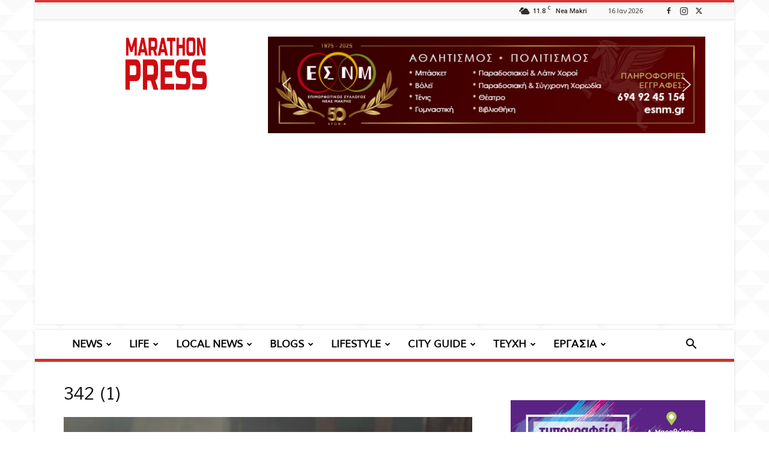

--- FILE ---
content_type: text/html; charset=UTF-8
request_url: https://news.marathonpress.gr/salos-italia-diafimisi-kalogries-patatakia/342-1/
body_size: 67232
content:
<!doctype html >
<!--[if IE 8]>    <html class="ie8" lang="en"> <![endif]-->
<!--[if IE 9]>    <html class="ie9" lang="en"> <![endif]-->
<!--[if gt IE 8]><!--> <html lang="el"> <!--<![endif]-->
<head>
    <title>342 (1) - Marathon Press</title>
    <meta charset="UTF-8" />
    <meta name="viewport" content="width=device-width, initial-scale=1.0">
    <link rel="pingback" href="https://news.marathonpress.gr/xmlrpc.php" />
    <meta name='robots' content='index, follow, max-image-preview:large, max-snippet:-1, max-video-preview:-1' />
<link rel="icon" type="image/png" href="https://news.marathonpress.gr/wp-content/uploads/2017/01/1000x1000_red.png"><link rel="apple-touch-icon" sizes="76x76" href="http://news.marathonpress.gr/wp-content/uploads/2017/02/red-logo.png"/><link rel="apple-touch-icon" sizes="120x120" href="http://news.marathonpress.gr/wp-content/uploads/2017/02/red-logo.png"/><link rel="apple-touch-icon" sizes="152x152" href="http://news.marathonpress.gr/wp-content/uploads/2017/02/red-logo.png"/><link rel="apple-touch-icon" sizes="114x114" href="http://news.marathonpress.gr/wp-content/uploads/2017/02/red-logo.png"/><link rel="apple-touch-icon" sizes="144x144" href="http://news.marathonpress.gr/wp-content/uploads/2017/02/red-logo.png"/>
	<!-- This site is optimized with the Yoast SEO plugin v26.6 - https://yoast.com/wordpress/plugins/seo/ -->
	<link rel="canonical" href="https://news.marathonpress.gr/salos-italia-diafimisi-kalogries-patatakia/342-1/" />
	<meta property="og:locale" content="el_GR" />
	<meta property="og:type" content="article" />
	<meta property="og:title" content="342 (1) - Marathon Press" />
	<meta property="og:url" content="https://news.marathonpress.gr/salos-italia-diafimisi-kalogries-patatakia/342-1/" />
	<meta property="og:site_name" content="Marathon Press" />
	<meta property="article:publisher" content="https://www.facebook.com/newsmarathonpress/" />
	<meta property="og:image" content="https://news.marathonpress.gr/salos-italia-diafimisi-kalogries-patatakia/342-1" />
	<meta property="og:image:width" content="1" />
	<meta property="og:image:height" content="1" />
	<meta property="og:image:type" content="image/png" />
	<meta name="twitter:card" content="summary_large_image" />
	<script type="application/ld+json" class="yoast-schema-graph">{"@context":"https://schema.org","@graph":[{"@type":"WebPage","@id":"https://news.marathonpress.gr/salos-italia-diafimisi-kalogries-patatakia/342-1/","url":"https://news.marathonpress.gr/salos-italia-diafimisi-kalogries-patatakia/342-1/","name":"342 (1) - Marathon Press","isPartOf":{"@id":"https://news.marathonpress.gr/#website"},"primaryImageOfPage":{"@id":"https://news.marathonpress.gr/salos-italia-diafimisi-kalogries-patatakia/342-1/#primaryimage"},"image":{"@id":"https://news.marathonpress.gr/salos-italia-diafimisi-kalogries-patatakia/342-1/#primaryimage"},"thumbnailUrl":"https://news.marathonpress.gr/wp-content/uploads/2024/04/342-1.png","datePublished":"2024-04-10T07:16:21+00:00","breadcrumb":{"@id":"https://news.marathonpress.gr/salos-italia-diafimisi-kalogries-patatakia/342-1/#breadcrumb"},"inLanguage":"el","potentialAction":[{"@type":"ReadAction","target":["https://news.marathonpress.gr/salos-italia-diafimisi-kalogries-patatakia/342-1/"]}]},{"@type":"ImageObject","inLanguage":"el","@id":"https://news.marathonpress.gr/salos-italia-diafimisi-kalogries-patatakia/342-1/#primaryimage","url":"https://news.marathonpress.gr/wp-content/uploads/2024/04/342-1.png","contentUrl":"https://news.marathonpress.gr/wp-content/uploads/2024/04/342-1.png","width":680,"height":460},{"@type":"BreadcrumbList","@id":"https://news.marathonpress.gr/salos-italia-diafimisi-kalogries-patatakia/342-1/#breadcrumb","itemListElement":[{"@type":"ListItem","position":1,"name":"Home","item":"https://news.marathonpress.gr/"},{"@type":"ListItem","position":2,"name":"Σάλος στην Ιταλία με διαφήμιση όπου καλόγριες τρώνε πατατάκια πριν λάβουν Θεία Κοινωνία (vid)","item":"https://news.marathonpress.gr/salos-italia-diafimisi-kalogries-patatakia/"},{"@type":"ListItem","position":3,"name":"342 (1)"}]},{"@type":"WebSite","@id":"https://news.marathonpress.gr/#website","url":"https://news.marathonpress.gr/","name":"Marathon Press","description":"H Marathon Press σας κρατάει ενημερωμένους με όλα τα τελευταία νέα του Δήμου Μαραθώνα, Ραφήνας - Πικερμίου και Ανατολικής Αττικής!","publisher":{"@id":"https://news.marathonpress.gr/#organization"},"potentialAction":[{"@type":"SearchAction","target":{"@type":"EntryPoint","urlTemplate":"https://news.marathonpress.gr/?s={search_term_string}"},"query-input":{"@type":"PropertyValueSpecification","valueRequired":true,"valueName":"search_term_string"}}],"inLanguage":"el"},{"@type":"Organization","@id":"https://news.marathonpress.gr/#organization","name":"Marathon Press","url":"https://news.marathonpress.gr/","logo":{"@type":"ImageObject","inLanguage":"el","@id":"https://news.marathonpress.gr/#/schema/logo/image/","url":"https://news.marathonpress.gr/wp-content/uploads/2016/11/moblogo.png","contentUrl":"https://news.marathonpress.gr/wp-content/uploads/2016/11/moblogo.png","width":280,"height":96,"caption":"Marathon Press"},"image":{"@id":"https://news.marathonpress.gr/#/schema/logo/image/"},"sameAs":["https://www.facebook.com/newsmarathonpress/"]}]}</script>
	<!-- / Yoast SEO plugin. -->


<link rel='dns-prefetch' href='//fonts.googleapis.com' />
<link rel="alternate" type="application/rss+xml" title="Ροή RSS &raquo; Marathon Press" href="https://news.marathonpress.gr/feed/" />
<link rel="alternate" type="application/rss+xml" title="Ροή Σχολίων &raquo; Marathon Press" href="https://news.marathonpress.gr/comments/feed/" />
<link rel="alternate" type="application/rss+xml" title="Ροή Σχολίων Marathon Press &raquo; 342 (1)" href="https://news.marathonpress.gr/salos-italia-diafimisi-kalogries-patatakia/342-1/feed/" />
<link rel="alternate" title="oEmbed (JSON)" type="application/json+oembed" href="https://news.marathonpress.gr/wp-json/oembed/1.0/embed?url=https%3A%2F%2Fnews.marathonpress.gr%2Fsalos-italia-diafimisi-kalogries-patatakia%2F342-1%2F" />
<link rel="alternate" title="oEmbed (XML)" type="text/xml+oembed" href="https://news.marathonpress.gr/wp-json/oembed/1.0/embed?url=https%3A%2F%2Fnews.marathonpress.gr%2Fsalos-italia-diafimisi-kalogries-patatakia%2F342-1%2F&#038;format=xml" />
<!-- news.marathonpress.gr is managing ads with Advanced Ads 2.0.15 – https://wpadvancedads.com/ --><script id="marat-ready">
			window.advanced_ads_ready=function(e,a){a=a||"complete";var d=function(e){return"interactive"===a?"loading"!==e:"complete"===e};d(document.readyState)?e():document.addEventListener("readystatechange",(function(a){d(a.target.readyState)&&e()}),{once:"interactive"===a})},window.advanced_ads_ready_queue=window.advanced_ads_ready_queue||[];		</script>
		<style id='wp-img-auto-sizes-contain-inline-css' type='text/css'>
img:is([sizes=auto i],[sizes^="auto," i]){contain-intrinsic-size:3000px 1500px}
/*# sourceURL=wp-img-auto-sizes-contain-inline-css */
</style>
<style id='wp-emoji-styles-inline-css' type='text/css'>

	img.wp-smiley, img.emoji {
		display: inline !important;
		border: none !important;
		box-shadow: none !important;
		height: 1em !important;
		width: 1em !important;
		margin: 0 0.07em !important;
		vertical-align: -0.1em !important;
		background: none !important;
		padding: 0 !important;
	}
/*# sourceURL=wp-emoji-styles-inline-css */
</style>
<style id='wp-block-library-inline-css' type='text/css'>
:root{--wp-block-synced-color:#7a00df;--wp-block-synced-color--rgb:122,0,223;--wp-bound-block-color:var(--wp-block-synced-color);--wp-editor-canvas-background:#ddd;--wp-admin-theme-color:#007cba;--wp-admin-theme-color--rgb:0,124,186;--wp-admin-theme-color-darker-10:#006ba1;--wp-admin-theme-color-darker-10--rgb:0,107,160.5;--wp-admin-theme-color-darker-20:#005a87;--wp-admin-theme-color-darker-20--rgb:0,90,135;--wp-admin-border-width-focus:2px}@media (min-resolution:192dpi){:root{--wp-admin-border-width-focus:1.5px}}.wp-element-button{cursor:pointer}:root .has-very-light-gray-background-color{background-color:#eee}:root .has-very-dark-gray-background-color{background-color:#313131}:root .has-very-light-gray-color{color:#eee}:root .has-very-dark-gray-color{color:#313131}:root .has-vivid-green-cyan-to-vivid-cyan-blue-gradient-background{background:linear-gradient(135deg,#00d084,#0693e3)}:root .has-purple-crush-gradient-background{background:linear-gradient(135deg,#34e2e4,#4721fb 50%,#ab1dfe)}:root .has-hazy-dawn-gradient-background{background:linear-gradient(135deg,#faaca8,#dad0ec)}:root .has-subdued-olive-gradient-background{background:linear-gradient(135deg,#fafae1,#67a671)}:root .has-atomic-cream-gradient-background{background:linear-gradient(135deg,#fdd79a,#004a59)}:root .has-nightshade-gradient-background{background:linear-gradient(135deg,#330968,#31cdcf)}:root .has-midnight-gradient-background{background:linear-gradient(135deg,#020381,#2874fc)}:root{--wp--preset--font-size--normal:16px;--wp--preset--font-size--huge:42px}.has-regular-font-size{font-size:1em}.has-larger-font-size{font-size:2.625em}.has-normal-font-size{font-size:var(--wp--preset--font-size--normal)}.has-huge-font-size{font-size:var(--wp--preset--font-size--huge)}.has-text-align-center{text-align:center}.has-text-align-left{text-align:left}.has-text-align-right{text-align:right}.has-fit-text{white-space:nowrap!important}#end-resizable-editor-section{display:none}.aligncenter{clear:both}.items-justified-left{justify-content:flex-start}.items-justified-center{justify-content:center}.items-justified-right{justify-content:flex-end}.items-justified-space-between{justify-content:space-between}.screen-reader-text{border:0;clip-path:inset(50%);height:1px;margin:-1px;overflow:hidden;padding:0;position:absolute;width:1px;word-wrap:normal!important}.screen-reader-text:focus{background-color:#ddd;clip-path:none;color:#444;display:block;font-size:1em;height:auto;left:5px;line-height:normal;padding:15px 23px 14px;text-decoration:none;top:5px;width:auto;z-index:100000}html :where(.has-border-color){border-style:solid}html :where([style*=border-top-color]){border-top-style:solid}html :where([style*=border-right-color]){border-right-style:solid}html :where([style*=border-bottom-color]){border-bottom-style:solid}html :where([style*=border-left-color]){border-left-style:solid}html :where([style*=border-width]){border-style:solid}html :where([style*=border-top-width]){border-top-style:solid}html :where([style*=border-right-width]){border-right-style:solid}html :where([style*=border-bottom-width]){border-bottom-style:solid}html :where([style*=border-left-width]){border-left-style:solid}html :where(img[class*=wp-image-]){height:auto;max-width:100%}:where(figure){margin:0 0 1em}html :where(.is-position-sticky){--wp-admin--admin-bar--position-offset:var(--wp-admin--admin-bar--height,0px)}@media screen and (max-width:600px){html :where(.is-position-sticky){--wp-admin--admin-bar--position-offset:0px}}

/*# sourceURL=wp-block-library-inline-css */
</style><style id='global-styles-inline-css' type='text/css'>
:root{--wp--preset--aspect-ratio--square: 1;--wp--preset--aspect-ratio--4-3: 4/3;--wp--preset--aspect-ratio--3-4: 3/4;--wp--preset--aspect-ratio--3-2: 3/2;--wp--preset--aspect-ratio--2-3: 2/3;--wp--preset--aspect-ratio--16-9: 16/9;--wp--preset--aspect-ratio--9-16: 9/16;--wp--preset--color--black: #000000;--wp--preset--color--cyan-bluish-gray: #abb8c3;--wp--preset--color--white: #ffffff;--wp--preset--color--pale-pink: #f78da7;--wp--preset--color--vivid-red: #cf2e2e;--wp--preset--color--luminous-vivid-orange: #ff6900;--wp--preset--color--luminous-vivid-amber: #fcb900;--wp--preset--color--light-green-cyan: #7bdcb5;--wp--preset--color--vivid-green-cyan: #00d084;--wp--preset--color--pale-cyan-blue: #8ed1fc;--wp--preset--color--vivid-cyan-blue: #0693e3;--wp--preset--color--vivid-purple: #9b51e0;--wp--preset--gradient--vivid-cyan-blue-to-vivid-purple: linear-gradient(135deg,rgb(6,147,227) 0%,rgb(155,81,224) 100%);--wp--preset--gradient--light-green-cyan-to-vivid-green-cyan: linear-gradient(135deg,rgb(122,220,180) 0%,rgb(0,208,130) 100%);--wp--preset--gradient--luminous-vivid-amber-to-luminous-vivid-orange: linear-gradient(135deg,rgb(252,185,0) 0%,rgb(255,105,0) 100%);--wp--preset--gradient--luminous-vivid-orange-to-vivid-red: linear-gradient(135deg,rgb(255,105,0) 0%,rgb(207,46,46) 100%);--wp--preset--gradient--very-light-gray-to-cyan-bluish-gray: linear-gradient(135deg,rgb(238,238,238) 0%,rgb(169,184,195) 100%);--wp--preset--gradient--cool-to-warm-spectrum: linear-gradient(135deg,rgb(74,234,220) 0%,rgb(151,120,209) 20%,rgb(207,42,186) 40%,rgb(238,44,130) 60%,rgb(251,105,98) 80%,rgb(254,248,76) 100%);--wp--preset--gradient--blush-light-purple: linear-gradient(135deg,rgb(255,206,236) 0%,rgb(152,150,240) 100%);--wp--preset--gradient--blush-bordeaux: linear-gradient(135deg,rgb(254,205,165) 0%,rgb(254,45,45) 50%,rgb(107,0,62) 100%);--wp--preset--gradient--luminous-dusk: linear-gradient(135deg,rgb(255,203,112) 0%,rgb(199,81,192) 50%,rgb(65,88,208) 100%);--wp--preset--gradient--pale-ocean: linear-gradient(135deg,rgb(255,245,203) 0%,rgb(182,227,212) 50%,rgb(51,167,181) 100%);--wp--preset--gradient--electric-grass: linear-gradient(135deg,rgb(202,248,128) 0%,rgb(113,206,126) 100%);--wp--preset--gradient--midnight: linear-gradient(135deg,rgb(2,3,129) 0%,rgb(40,116,252) 100%);--wp--preset--font-size--small: 11px;--wp--preset--font-size--medium: 20px;--wp--preset--font-size--large: 32px;--wp--preset--font-size--x-large: 42px;--wp--preset--font-size--regular: 15px;--wp--preset--font-size--larger: 50px;--wp--preset--spacing--20: 0.44rem;--wp--preset--spacing--30: 0.67rem;--wp--preset--spacing--40: 1rem;--wp--preset--spacing--50: 1.5rem;--wp--preset--spacing--60: 2.25rem;--wp--preset--spacing--70: 3.38rem;--wp--preset--spacing--80: 5.06rem;--wp--preset--shadow--natural: 6px 6px 9px rgba(0, 0, 0, 0.2);--wp--preset--shadow--deep: 12px 12px 50px rgba(0, 0, 0, 0.4);--wp--preset--shadow--sharp: 6px 6px 0px rgba(0, 0, 0, 0.2);--wp--preset--shadow--outlined: 6px 6px 0px -3px rgb(255, 255, 255), 6px 6px rgb(0, 0, 0);--wp--preset--shadow--crisp: 6px 6px 0px rgb(0, 0, 0);}:where(.is-layout-flex){gap: 0.5em;}:where(.is-layout-grid){gap: 0.5em;}body .is-layout-flex{display: flex;}.is-layout-flex{flex-wrap: wrap;align-items: center;}.is-layout-flex > :is(*, div){margin: 0;}body .is-layout-grid{display: grid;}.is-layout-grid > :is(*, div){margin: 0;}:where(.wp-block-columns.is-layout-flex){gap: 2em;}:where(.wp-block-columns.is-layout-grid){gap: 2em;}:where(.wp-block-post-template.is-layout-flex){gap: 1.25em;}:where(.wp-block-post-template.is-layout-grid){gap: 1.25em;}.has-black-color{color: var(--wp--preset--color--black) !important;}.has-cyan-bluish-gray-color{color: var(--wp--preset--color--cyan-bluish-gray) !important;}.has-white-color{color: var(--wp--preset--color--white) !important;}.has-pale-pink-color{color: var(--wp--preset--color--pale-pink) !important;}.has-vivid-red-color{color: var(--wp--preset--color--vivid-red) !important;}.has-luminous-vivid-orange-color{color: var(--wp--preset--color--luminous-vivid-orange) !important;}.has-luminous-vivid-amber-color{color: var(--wp--preset--color--luminous-vivid-amber) !important;}.has-light-green-cyan-color{color: var(--wp--preset--color--light-green-cyan) !important;}.has-vivid-green-cyan-color{color: var(--wp--preset--color--vivid-green-cyan) !important;}.has-pale-cyan-blue-color{color: var(--wp--preset--color--pale-cyan-blue) !important;}.has-vivid-cyan-blue-color{color: var(--wp--preset--color--vivid-cyan-blue) !important;}.has-vivid-purple-color{color: var(--wp--preset--color--vivid-purple) !important;}.has-black-background-color{background-color: var(--wp--preset--color--black) !important;}.has-cyan-bluish-gray-background-color{background-color: var(--wp--preset--color--cyan-bluish-gray) !important;}.has-white-background-color{background-color: var(--wp--preset--color--white) !important;}.has-pale-pink-background-color{background-color: var(--wp--preset--color--pale-pink) !important;}.has-vivid-red-background-color{background-color: var(--wp--preset--color--vivid-red) !important;}.has-luminous-vivid-orange-background-color{background-color: var(--wp--preset--color--luminous-vivid-orange) !important;}.has-luminous-vivid-amber-background-color{background-color: var(--wp--preset--color--luminous-vivid-amber) !important;}.has-light-green-cyan-background-color{background-color: var(--wp--preset--color--light-green-cyan) !important;}.has-vivid-green-cyan-background-color{background-color: var(--wp--preset--color--vivid-green-cyan) !important;}.has-pale-cyan-blue-background-color{background-color: var(--wp--preset--color--pale-cyan-blue) !important;}.has-vivid-cyan-blue-background-color{background-color: var(--wp--preset--color--vivid-cyan-blue) !important;}.has-vivid-purple-background-color{background-color: var(--wp--preset--color--vivid-purple) !important;}.has-black-border-color{border-color: var(--wp--preset--color--black) !important;}.has-cyan-bluish-gray-border-color{border-color: var(--wp--preset--color--cyan-bluish-gray) !important;}.has-white-border-color{border-color: var(--wp--preset--color--white) !important;}.has-pale-pink-border-color{border-color: var(--wp--preset--color--pale-pink) !important;}.has-vivid-red-border-color{border-color: var(--wp--preset--color--vivid-red) !important;}.has-luminous-vivid-orange-border-color{border-color: var(--wp--preset--color--luminous-vivid-orange) !important;}.has-luminous-vivid-amber-border-color{border-color: var(--wp--preset--color--luminous-vivid-amber) !important;}.has-light-green-cyan-border-color{border-color: var(--wp--preset--color--light-green-cyan) !important;}.has-vivid-green-cyan-border-color{border-color: var(--wp--preset--color--vivid-green-cyan) !important;}.has-pale-cyan-blue-border-color{border-color: var(--wp--preset--color--pale-cyan-blue) !important;}.has-vivid-cyan-blue-border-color{border-color: var(--wp--preset--color--vivid-cyan-blue) !important;}.has-vivid-purple-border-color{border-color: var(--wp--preset--color--vivid-purple) !important;}.has-vivid-cyan-blue-to-vivid-purple-gradient-background{background: var(--wp--preset--gradient--vivid-cyan-blue-to-vivid-purple) !important;}.has-light-green-cyan-to-vivid-green-cyan-gradient-background{background: var(--wp--preset--gradient--light-green-cyan-to-vivid-green-cyan) !important;}.has-luminous-vivid-amber-to-luminous-vivid-orange-gradient-background{background: var(--wp--preset--gradient--luminous-vivid-amber-to-luminous-vivid-orange) !important;}.has-luminous-vivid-orange-to-vivid-red-gradient-background{background: var(--wp--preset--gradient--luminous-vivid-orange-to-vivid-red) !important;}.has-very-light-gray-to-cyan-bluish-gray-gradient-background{background: var(--wp--preset--gradient--very-light-gray-to-cyan-bluish-gray) !important;}.has-cool-to-warm-spectrum-gradient-background{background: var(--wp--preset--gradient--cool-to-warm-spectrum) !important;}.has-blush-light-purple-gradient-background{background: var(--wp--preset--gradient--blush-light-purple) !important;}.has-blush-bordeaux-gradient-background{background: var(--wp--preset--gradient--blush-bordeaux) !important;}.has-luminous-dusk-gradient-background{background: var(--wp--preset--gradient--luminous-dusk) !important;}.has-pale-ocean-gradient-background{background: var(--wp--preset--gradient--pale-ocean) !important;}.has-electric-grass-gradient-background{background: var(--wp--preset--gradient--electric-grass) !important;}.has-midnight-gradient-background{background: var(--wp--preset--gradient--midnight) !important;}.has-small-font-size{font-size: var(--wp--preset--font-size--small) !important;}.has-medium-font-size{font-size: var(--wp--preset--font-size--medium) !important;}.has-large-font-size{font-size: var(--wp--preset--font-size--large) !important;}.has-x-large-font-size{font-size: var(--wp--preset--font-size--x-large) !important;}
/*# sourceURL=global-styles-inline-css */
</style>

<style id='classic-theme-styles-inline-css' type='text/css'>
/*! This file is auto-generated */
.wp-block-button__link{color:#fff;background-color:#32373c;border-radius:9999px;box-shadow:none;text-decoration:none;padding:calc(.667em + 2px) calc(1.333em + 2px);font-size:1.125em}.wp-block-file__button{background:#32373c;color:#fff;text-decoration:none}
/*# sourceURL=/wp-includes/css/classic-themes.min.css */
</style>
<link rel='stylesheet' id='td-plugin-multi-purpose-css' href='https://news.marathonpress.gr/wp-content/plugins/td-composer/td-multi-purpose/style.css?ver=f5944f875d40373a71eebc33dc72056b' type='text/css' media='all' />
<link rel='stylesheet' id='google-fonts-style-css' href='https://fonts.googleapis.com/css?family=Open+Sans%3A400%2C600%2C700%7CRoboto%3A400%2C500%2C700&#038;display=swap&#038;ver=12.6' type='text/css' media='all' />
<link rel='stylesheet' id='td-theme-css' href='https://news.marathonpress.gr/wp-content/themes/Newspaper/style.css?ver=12.6' type='text/css' media='all' />
<style id='td-theme-inline-css' type='text/css'>@media (max-width:767px){.td-header-desktop-wrap{display:none}}@media (min-width:767px){.td-header-mobile-wrap{display:none}}</style>
<link rel='stylesheet' id='td-legacy-framework-front-style-css' href='https://news.marathonpress.gr/wp-content/plugins/td-composer/legacy/Newspaper/assets/css/td_legacy_main.css?ver=f5944f875d40373a71eebc33dc72056b' type='text/css' media='all' />
<link rel='stylesheet' id='td-standard-pack-framework-front-style-css' href='https://news.marathonpress.gr/wp-content/plugins/td-standard-pack/Newspaper/assets/css/td_standard_pack_main.css?ver=849499de90f3875b7a342475ea325e90' type='text/css' media='all' />
<link rel='stylesheet' id='td-theme-demo-style-css' href='https://news.marathonpress.gr/wp-content/plugins/td-composer/legacy/Newspaper/includes/demos/magazine/demo_style.css?ver=12.6' type='text/css' media='all' />
<link rel='stylesheet' id='tdb_style_cloud_templates_front-css' href='https://news.marathonpress.gr/wp-content/plugins/td-cloud-library/assets/css/tdb_main.css?ver=ca46607f0f63147990c8ac1f35d750e1' type='text/css' media='all' />
<link rel="stylesheet" type="text/css" href="https://news.marathonpress.gr/wp-content/plugins/smart-slider-3/Public/SmartSlider3/Application/Frontend/Assets/dist/smartslider.min.css?ver=c397fa89" media="all">
<style data-related="n2-ss-2">div#n2-ss-2 .n2-ss-slider-1{display:grid;position:relative;}div#n2-ss-2 .n2-ss-slider-2{display:grid;position:relative;overflow:hidden;padding:0px 0px 0px 0px;border:0px solid RGBA(62,62,62,1);border-radius:0px;background-clip:padding-box;background-repeat:repeat;background-position:50% 50%;background-size:cover;background-attachment:scroll;z-index:1;}div#n2-ss-2:not(.n2-ss-loaded) .n2-ss-slider-2{background-image:none !important;}div#n2-ss-2 .n2-ss-slider-3{display:grid;grid-template-areas:'cover';position:relative;overflow:hidden;z-index:10;}div#n2-ss-2 .n2-ss-slider-3 > *{grid-area:cover;}div#n2-ss-2 .n2-ss-slide-backgrounds,div#n2-ss-2 .n2-ss-slider-3 > .n2-ss-divider{position:relative;}div#n2-ss-2 .n2-ss-slide-backgrounds{z-index:10;}div#n2-ss-2 .n2-ss-slide-backgrounds > *{overflow:hidden;}div#n2-ss-2 .n2-ss-slide-background{transform:translateX(-100000px);}div#n2-ss-2 .n2-ss-slider-4{place-self:center;position:relative;width:100%;height:100%;z-index:20;display:grid;grid-template-areas:'slide';}div#n2-ss-2 .n2-ss-slider-4 > *{grid-area:slide;}div#n2-ss-2.n2-ss-full-page--constrain-ratio .n2-ss-slider-4{height:auto;}div#n2-ss-2 .n2-ss-slide{display:grid;place-items:center;grid-auto-columns:100%;position:relative;z-index:20;-webkit-backface-visibility:hidden;transform:translateX(-100000px);}div#n2-ss-2 .n2-ss-slide{perspective:1500px;}div#n2-ss-2 .n2-ss-slide-active{z-index:21;}.n2-ss-background-animation{position:absolute;top:0;left:0;width:100%;height:100%;z-index:3;}div#n2-ss-2 .nextend-arrow{cursor:pointer;overflow:hidden;line-height:0 !important;z-index:18;-webkit-user-select:none;}div#n2-ss-2 .nextend-arrow img{position:relative;display:block;}div#n2-ss-2 .nextend-arrow img.n2-arrow-hover-img{display:none;}div#n2-ss-2 .nextend-arrow:FOCUS img.n2-arrow-hover-img,div#n2-ss-2 .nextend-arrow:HOVER img.n2-arrow-hover-img{display:inline;}div#n2-ss-2 .nextend-arrow:FOCUS img.n2-arrow-normal-img,div#n2-ss-2 .nextend-arrow:HOVER img.n2-arrow-normal-img{display:none;}div#n2-ss-2 .nextend-arrow-animated{overflow:hidden;}div#n2-ss-2 .nextend-arrow-animated > div{position:relative;}div#n2-ss-2 .nextend-arrow-animated .n2-active{position:absolute;}div#n2-ss-2 .nextend-arrow-animated-fade{transition:background 0.3s, opacity 0.4s;}div#n2-ss-2 .nextend-arrow-animated-horizontal > div{transition:all 0.4s;transform:none;}div#n2-ss-2 .nextend-arrow-animated-horizontal .n2-active{top:0;}div#n2-ss-2 .nextend-arrow-previous.nextend-arrow-animated-horizontal .n2-active{left:100%;}div#n2-ss-2 .nextend-arrow-next.nextend-arrow-animated-horizontal .n2-active{right:100%;}div#n2-ss-2 .nextend-arrow-previous.nextend-arrow-animated-horizontal:HOVER > div,div#n2-ss-2 .nextend-arrow-previous.nextend-arrow-animated-horizontal:FOCUS > div{transform:translateX(-100%);}div#n2-ss-2 .nextend-arrow-next.nextend-arrow-animated-horizontal:HOVER > div,div#n2-ss-2 .nextend-arrow-next.nextend-arrow-animated-horizontal:FOCUS > div{transform:translateX(100%);}div#n2-ss-2 .nextend-arrow-animated-vertical > div{transition:all 0.4s;transform:none;}div#n2-ss-2 .nextend-arrow-animated-vertical .n2-active{left:0;}div#n2-ss-2 .nextend-arrow-previous.nextend-arrow-animated-vertical .n2-active{top:100%;}div#n2-ss-2 .nextend-arrow-next.nextend-arrow-animated-vertical .n2-active{bottom:100%;}div#n2-ss-2 .nextend-arrow-previous.nextend-arrow-animated-vertical:HOVER > div,div#n2-ss-2 .nextend-arrow-previous.nextend-arrow-animated-vertical:FOCUS > div{transform:translateY(-100%);}div#n2-ss-2 .nextend-arrow-next.nextend-arrow-animated-vertical:HOVER > div,div#n2-ss-2 .nextend-arrow-next.nextend-arrow-animated-vertical:FOCUS > div{transform:translateY(100%);}div#n2-ss-2 .n-uc-WmAi30tyc0Lv{padding:10px 10px 10px 10px}div#n2-ss-2 .n-uc-U5hhMg5gu1oy{padding:10px 10px 10px 10px}div#n2-ss-2 .n-uc-Vlp1BWECZBmi{padding:10px 10px 10px 10px}div#n2-ss-2 .n-uc-vWsbJ6Sg2o9B{padding:10px 10px 10px 10px}div#n2-ss-2 .n-uc-Tmr8vmFccuZV{padding:10px 10px 10px 10px}div#n2-ss-2 .nextend-arrow img{width: 32px}@media (min-width: 1200px){div#n2-ss-2 [data-hide-desktopportrait="1"]{display: none !important;}}@media (orientation: landscape) and (max-width: 1199px) and (min-width: 901px),(orientation: portrait) and (max-width: 1199px) and (min-width: 701px){div#n2-ss-2 [data-hide-tabletportrait="1"]{display: none !important;}}@media (orientation: landscape) and (max-width: 900px),(orientation: portrait) and (max-width: 700px){div#n2-ss-2 [data-hide-mobileportrait="1"]{display: none !important;}div#n2-ss-2 .nextend-arrow img{width: 16px}}</style>
<script>(function(){this._N2=this._N2||{_r:[],_d:[],r:function(){this._r.push(arguments)},d:function(){this._d.push(arguments)}}}).call(window);</script><script src="https://news.marathonpress.gr/wp-content/plugins/smart-slider-3/Public/SmartSlider3/Application/Frontend/Assets/dist/n2.min.js?ver=c397fa89" defer async></script>
<script src="https://news.marathonpress.gr/wp-content/plugins/smart-slider-3/Public/SmartSlider3/Application/Frontend/Assets/dist/smartslider-frontend.min.js?ver=c397fa89" defer async></script>
<script src="https://news.marathonpress.gr/wp-content/plugins/smart-slider-3/Public/SmartSlider3/Slider/SliderType/Simple/Assets/dist/ss-simple.min.js?ver=c397fa89" defer async></script>
<script src="https://news.marathonpress.gr/wp-content/plugins/smart-slider-3/Public/SmartSlider3/Widget/Arrow/ArrowImage/Assets/dist/w-arrow-image.min.js?ver=c397fa89" defer async></script>
<script>_N2.r('documentReady',function(){_N2.r(["documentReady","smartslider-frontend","SmartSliderWidgetArrowImage","ss-simple"],function(){new _N2.SmartSliderSimple('n2-ss-2',{"admin":false,"background.video.mobile":1,"loadingTime":2000,"alias":{"id":0,"smoothScroll":0,"slideSwitch":0,"scroll":1},"align":"normal","isDelayed":0,"responsive":{"mediaQueries":{"all":false,"desktopportrait":["(min-width: 1200px)"],"tabletportrait":["(orientation: landscape) and (max-width: 1199px) and (min-width: 901px)","(orientation: portrait) and (max-width: 1199px) and (min-width: 701px)"],"mobileportrait":["(orientation: landscape) and (max-width: 900px)","(orientation: portrait) and (max-width: 700px)"]},"base":{"slideOuterWidth":697,"slideOuterHeight":154,"sliderWidth":697,"sliderHeight":154,"slideWidth":697,"slideHeight":154},"hideOn":{"desktopLandscape":false,"desktopPortrait":false,"tabletLandscape":false,"tabletPortrait":false,"mobileLandscape":false,"mobilePortrait":false},"onResizeEnabled":true,"type":"auto","sliderHeightBasedOn":"real","focusUser":1,"focusEdge":"auto","breakpoints":[{"device":"tabletPortrait","type":"max-screen-width","portraitWidth":1199,"landscapeWidth":1199},{"device":"mobilePortrait","type":"max-screen-width","portraitWidth":700,"landscapeWidth":900}],"enabledDevices":{"desktopLandscape":0,"desktopPortrait":1,"tabletLandscape":0,"tabletPortrait":1,"mobileLandscape":0,"mobilePortrait":1},"sizes":{"desktopPortrait":{"width":697,"height":154,"max":3000,"min":697},"tabletPortrait":{"width":697,"height":154,"customHeight":false,"max":1199,"min":697},"mobilePortrait":{"width":320,"height":70,"customHeight":false,"max":900,"min":320}},"overflowHiddenPage":0,"focus":{"offsetTop":"#wpadminbar","offsetBottom":""}},"controls":{"mousewheel":0,"touch":"horizontal","keyboard":1,"blockCarouselInteraction":1},"playWhenVisible":1,"playWhenVisibleAt":0.5,"lazyLoad":0,"lazyLoadNeighbor":0,"blockrightclick":0,"maintainSession":0,"autoplay":{"enabled":1,"start":1,"duration":2000,"autoplayLoop":1,"allowReStart":0,"reverse":0,"pause":{"click":1,"mouse":"0","mediaStarted":1},"resume":{"click":0,"mouse":"0","mediaEnded":1,"slidechanged":0},"interval":1,"intervalModifier":"loop","intervalSlide":"current"},"perspective":1500,"layerMode":{"playOnce":0,"playFirstLayer":1,"mode":"skippable","inAnimation":"mainInEnd"},"bgAnimations":0,"mainanimation":{"type":"crossfade","duration":300,"delay":0,"ease":"easeOutQuad","shiftedBackgroundAnimation":0},"carousel":1,"initCallbacks":function(){new _N2.SmartSliderWidgetArrowImage(this)}})})});</script><script type="text/javascript" src="https://news.marathonpress.gr/wp-includes/js/jquery/jquery.min.js?ver=3.7.1" id="jquery-core-js"></script>
<script type="text/javascript" src="https://news.marathonpress.gr/wp-includes/js/jquery/jquery-migrate.min.js?ver=3.4.1" id="jquery-migrate-js"></script>
<link rel="https://api.w.org/" href="https://news.marathonpress.gr/wp-json/" /><link rel="alternate" title="JSON" type="application/json" href="https://news.marathonpress.gr/wp-json/wp/v2/media/99070" /><link rel="EditURI" type="application/rsd+xml" title="RSD" href="https://news.marathonpress.gr/xmlrpc.php?rsd" />
<meta name="generator" content="WordPress 6.9" />
<link rel='shortlink' href='https://news.marathonpress.gr/?p=99070' />
<!--[if lt IE 9]><script src="https://cdnjs.cloudflare.com/ajax/libs/html5shiv/3.7.3/html5shiv.js"></script><![endif]-->
        <script>
        window.tdb_global_vars = {"wpRestUrl":"https:\/\/news.marathonpress.gr\/wp-json\/","permalinkStructure":"\/%postname%\/"};
        window.tdb_p_autoload_vars = {"isAjax":false,"isAdminBarShowing":false,"autoloadScrollPercent":50};
    </script>
    
    <style id="tdb-global-colors">:root{--today-news-dark-bg:#000000;--today-news-accent:#CE0000;--today-news-white:#FFFFFF;--today-news-white-transparent:rgba(255,255,255,0.75);--today-news-white-transparent2:rgba(255,255,255,0.1);--today-news-dark-gray:#222222;--today-news-light-gray:#d8d8d8}</style>
	

<!-- JS generated by theme -->

<script>
    
    

	    var tdBlocksArray = []; //here we store all the items for the current page

	    // td_block class - each ajax block uses a object of this class for requests
	    function tdBlock() {
		    this.id = '';
		    this.block_type = 1; //block type id (1-234 etc)
		    this.atts = '';
		    this.td_column_number = '';
		    this.td_current_page = 1; //
		    this.post_count = 0; //from wp
		    this.found_posts = 0; //from wp
		    this.max_num_pages = 0; //from wp
		    this.td_filter_value = ''; //current live filter value
		    this.is_ajax_running = false;
		    this.td_user_action = ''; // load more or infinite loader (used by the animation)
		    this.header_color = '';
		    this.ajax_pagination_infinite_stop = ''; //show load more at page x
	    }

        // td_js_generator - mini detector
        ( function () {
            var htmlTag = document.getElementsByTagName("html")[0];

	        if ( navigator.userAgent.indexOf("MSIE 10.0") > -1 ) {
                htmlTag.className += ' ie10';
            }

            if ( !!navigator.userAgent.match(/Trident.*rv\:11\./) ) {
                htmlTag.className += ' ie11';
            }

	        if ( navigator.userAgent.indexOf("Edge") > -1 ) {
                htmlTag.className += ' ieEdge';
            }

            if ( /(iPad|iPhone|iPod)/g.test(navigator.userAgent) ) {
                htmlTag.className += ' td-md-is-ios';
            }

            var user_agent = navigator.userAgent.toLowerCase();
            if ( user_agent.indexOf("android") > -1 ) {
                htmlTag.className += ' td-md-is-android';
            }

            if ( -1 !== navigator.userAgent.indexOf('Mac OS X')  ) {
                htmlTag.className += ' td-md-is-os-x';
            }

            if ( /chrom(e|ium)/.test(navigator.userAgent.toLowerCase()) ) {
               htmlTag.className += ' td-md-is-chrome';
            }

            if ( -1 !== navigator.userAgent.indexOf('Firefox') ) {
                htmlTag.className += ' td-md-is-firefox';
            }

            if ( -1 !== navigator.userAgent.indexOf('Safari') && -1 === navigator.userAgent.indexOf('Chrome') ) {
                htmlTag.className += ' td-md-is-safari';
            }

            if( -1 !== navigator.userAgent.indexOf('IEMobile') ){
                htmlTag.className += ' td-md-is-iemobile';
            }

        })();

        var tdLocalCache = {};

        ( function () {
            "use strict";

            tdLocalCache = {
                data: {},
                remove: function (resource_id) {
                    delete tdLocalCache.data[resource_id];
                },
                exist: function (resource_id) {
                    return tdLocalCache.data.hasOwnProperty(resource_id) && tdLocalCache.data[resource_id] !== null;
                },
                get: function (resource_id) {
                    return tdLocalCache.data[resource_id];
                },
                set: function (resource_id, cachedData) {
                    tdLocalCache.remove(resource_id);
                    tdLocalCache.data[resource_id] = cachedData;
                }
            };
        })();

    
    
var td_viewport_interval_list=[{"limitBottom":767,"sidebarWidth":228},{"limitBottom":1018,"sidebarWidth":300},{"limitBottom":1140,"sidebarWidth":324}];
var tds_general_modal_image="yes";
var tdc_is_installed="yes";
var td_ajax_url="https:\/\/news.marathonpress.gr\/wp-admin\/admin-ajax.php?td_theme_name=Newspaper&v=12.6";
var td_get_template_directory_uri="https:\/\/news.marathonpress.gr\/wp-content\/plugins\/td-composer\/legacy\/common";
var tds_snap_menu="snap";
var tds_logo_on_sticky="show";
var tds_header_style="";
var td_please_wait="\u03a0\u03b1\u03c1\u03b1\u03ba\u03b1\u03bb\u03bf\u03cd\u03bc\u03b5 \u03c0\u03b5\u03c1\u03b9\u03bc\u03ad\u03bd\u03b5\u03c4\u03b5...";
var td_email_user_pass_incorrect="\u03a7\u03c1\u03ae\u03c3\u03c4\u03b7\u03c2 \u03ae \u03ba\u03c9\u03b4\u03b9\u03ba\u03cc\u03c2 \u03bb\u03b1\u03bd\u03b8\u03b1\u03c3\u03bc\u03ad\u03bd\u03bf\u03c2!";
var td_email_user_incorrect="Email \u03ae \u03cc\u03bd\u03bf\u03bc\u03b1 \u03c7\u03c1\u03ae\u03c3\u03c4\u03b7 \u03bb\u03b1\u03bd\u03b8\u03b1\u03c3\u03bc\u03ad\u03bd\u03bf!";
var td_email_incorrect="Email \u03bb\u03b1\u03bd\u03b8\u03b1\u03c3\u03bc\u03ad\u03bd\u03bf!";
var td_user_incorrect="Username incorrect!";
var td_email_user_empty="Email or username empty!";
var td_pass_empty="Pass empty!";
var td_pass_pattern_incorrect="Invalid Pass Pattern!";
var td_retype_pass_incorrect="Retyped Pass incorrect!";
var tds_more_articles_on_post_enable="";
var tds_more_articles_on_post_time_to_wait="";
var tds_more_articles_on_post_pages_distance_from_top=0;
var tds_theme_color_site_wide="#dd3333";
var tds_smart_sidebar="enabled";
var tdThemeName="Newspaper";
var tdThemeNameWl="Newspaper";
var td_magnific_popup_translation_tPrev="\u03a0\u03c1\u03bf\u03b7\u03b3\u03bf\u03cd\u03bc\u03b5\u03bd\u03bf (\u039a\u03bf\u03c5\u03bc\u03c0\u03af \u03b1\u03c1\u03b9\u03c3\u03c4\u03b5\u03c1\u03bf\u03cd \u03b2\u03ad\u03bb\u03bf\u03c5\u03c2)";
var td_magnific_popup_translation_tNext="\u0395\u03c0\u03cc\u03bc\u03b5\u03bd\u03bf (\u039a\u03bf\u03c5\u03bc\u03c0\u03af \u03b4\u03b5\u03be\u03b9\u03bf\u03cd \u03b2\u03ad\u03bb\u03bf\u03c5\u03c2)";
var td_magnific_popup_translation_tCounter="%curr% \u03b1\u03c0\u03cc %total%";
var td_magnific_popup_translation_ajax_tError="\u03a4\u03bf \u03c0\u03b5\u03c1\u03b9\u03b5\u03c7\u03cc\u03bc\u03b5\u03bd\u03bf \u03b1\u03c0\u03cc %url% \u03b4\u03b5\u03bd \u03ae\u03c4\u03b1\u03bd \u03b4\u03c5\u03bd\u03b1\u03c4\u03cc \u03bd\u03b1 \u03c6\u03bf\u03c1\u03c4\u03c9\u03b8\u03b5\u03af.";
var td_magnific_popup_translation_image_tError="\u0397 \u03b5\u03b9\u03ba\u03cc\u03bd\u03b1 #%curr% \u03b4\u03b5\u03bd \u03ae\u03c4\u03b1\u03bd \u03b4\u03c5\u03bd\u03b1\u03c4\u03cc \u03bd\u03b1 \u03c6\u03bf\u03c1\u03c4\u03c9\u03b8\u03b5\u03af.";
var tdBlockNonce="39ba8cc491";
var tdMobileMenu="enabled";
var tdMobileSearch="enabled";
var tdsDateFormat="j M Y";
var tdDateNamesI18n={"month_names":["\u0399\u03b1\u03bd\u03bf\u03c5\u03ac\u03c1\u03b9\u03bf\u03c2","\u03a6\u03b5\u03b2\u03c1\u03bf\u03c5\u03ac\u03c1\u03b9\u03bf\u03c2","\u039c\u03ac\u03c1\u03c4\u03b9\u03bf\u03c2","\u0391\u03c0\u03c1\u03af\u03bb\u03b9\u03bf\u03c2","\u039c\u03ac\u03b9\u03bf\u03c2","\u0399\u03bf\u03cd\u03bd\u03b9\u03bf\u03c2","\u0399\u03bf\u03cd\u03bb\u03b9\u03bf\u03c2","\u0391\u03cd\u03b3\u03bf\u03c5\u03c3\u03c4\u03bf\u03c2","\u03a3\u03b5\u03c0\u03c4\u03ad\u03bc\u03b2\u03c1\u03b9\u03bf\u03c2","\u039f\u03ba\u03c4\u03ce\u03b2\u03c1\u03b9\u03bf\u03c2","\u039d\u03bf\u03ad\u03bc\u03b2\u03c1\u03b9\u03bf\u03c2","\u0394\u03b5\u03ba\u03ad\u03bc\u03b2\u03c1\u03b9\u03bf\u03c2"],"month_names_short":["\u0399\u03b1\u03bd","\u03a6\u03b5\u03b2","\u039c\u03b1\u03c1","\u0391\u03c0\u03c1","\u039c\u03ac\u03b9","\u0399\u03bf\u03cd\u03bd","\u0399\u03bf\u03cd\u03bb","\u0391\u03c5\u03b3","\u03a3\u03b5\u03c0","\u039f\u03ba\u03c4","\u039d\u03bf\u03ad","\u0394\u03b5\u03ba"],"day_names":["\u039a\u03c5\u03c1\u03b9\u03b1\u03ba\u03ae","\u0394\u03b5\u03c5\u03c4\u03ad\u03c1\u03b1","\u03a4\u03c1\u03af\u03c4\u03b7","\u03a4\u03b5\u03c4\u03ac\u03c1\u03c4\u03b7","\u03a0\u03ad\u03bc\u03c0\u03c4\u03b7","\u03a0\u03b1\u03c1\u03b1\u03c3\u03ba\u03b5\u03c5\u03ae","\u03a3\u03ac\u03b2\u03b2\u03b1\u03c4\u03bf"],"day_names_short":["\u039a\u03c5","\u0394\u03b5","\u03a4\u03c1","\u03a4\u03b5","\u03a0\u03b5","\u03a0\u03b1","\u03a3\u03b1"]};
var tdb_modal_confirm="Save";
var tdb_modal_cancel="Cancel";
var tdb_modal_confirm_alt="Yes";
var tdb_modal_cancel_alt="No";
var td_ad_background_click_link="";
var td_ad_background_click_target="";
</script>


<!-- Header style compiled by theme -->

<style>@font-face{font-family:"AC-MuliLight";src:local("AC-MuliLight"),url("https://news.marathonpress.gr/wp-content/uploads/2016/11/AC-MuliLight.woff") format("woff");font-display:swap}@font-face{font-family:"AC-Muli";src:local("AC-Muli"),url("https://news.marathonpress.gr/wp-content/uploads/2016/11/AC-Muli.woff") format("woff");font-display:swap}ul.sf-menu>.menu-item>a{font-family:AC-Muli;font-size:17px;font-weight:bold;text-transform:none}.sf-menu ul .menu-item a{font-family:AC-Muli}.td-page-title,.td-category-title-holder .td-page-title{font-family:AC-Muli}.td-page-content p,.td-page-content li,.td-page-content .td_block_text_with_title,.wpb_text_column p{font-family:AC-MuliLight}.td-page-content h1,.wpb_text_column h1{font-family:AC-Muli}.td-page-content h2,.wpb_text_column h2{font-family:AC-Muli}.td-page-content h3,.wpb_text_column h3{font-family:AC-Muli}.td-page-content h4,.wpb_text_column h4{font-family:AC-Muli}.td-page-content h5,.wpb_text_column h5{font-family:AC-Muli}.td-page-content h6,.wpb_text_column h6{font-family:AC-Muli}body,p{font-family:AC-MuliLight}:root{--td_excl_label:'ΑΠΟΚΛΕΙΣΤΙΚΌΣ';--td_theme_color:#dd3333;--td_slider_text:rgba(221,51,51,0.7);--td_text_header_color:#222222;--td_mobile_menu_color:#ffffff;--td_mobile_icons_color:#000000;--td_mobile_gradient_one_mob:rgba(255,255,255,0.9);--td_mobile_gradient_two_mob:rgba(255,255,255,0.9);--td_mobile_text_active_color:#dd3333;--td_mobile_button_background_mob:#81d742;--td_mobile_button_color_mob:#81d742;--td_mobile_text_color:#000000}@font-face{font-family:"AC-MuliLight";src:local("AC-MuliLight"),url("https://news.marathonpress.gr/wp-content/uploads/2016/11/AC-MuliLight.woff") format("woff");font-display:swap}@font-face{font-family:"AC-Muli";src:local("AC-Muli"),url("https://news.marathonpress.gr/wp-content/uploads/2016/11/AC-Muli.woff") format("woff");font-display:swap}.td-header-style-12 .td-header-menu-wrap-full,.td-header-style-12 .td-affix,.td-grid-style-1.td-hover-1 .td-big-grid-post:hover .td-post-category,.td-grid-style-5.td-hover-1 .td-big-grid-post:hover .td-post-category,.td_category_template_3 .td-current-sub-category,.td_category_template_8 .td-category-header .td-category a.td-current-sub-category,.td_category_template_4 .td-category-siblings .td-category a:hover,.td_block_big_grid_9.td-grid-style-1 .td-post-category,.td_block_big_grid_9.td-grid-style-5 .td-post-category,.td-grid-style-6.td-hover-1 .td-module-thumb:after,.tdm-menu-active-style5 .td-header-menu-wrap .sf-menu>.current-menu-item>a,.tdm-menu-active-style5 .td-header-menu-wrap .sf-menu>.current-menu-ancestor>a,.tdm-menu-active-style5 .td-header-menu-wrap .sf-menu>.current-category-ancestor>a,.tdm-menu-active-style5 .td-header-menu-wrap .sf-menu>li>a:hover,.tdm-menu-active-style5 .td-header-menu-wrap .sf-menu>.sfHover>a{background-color:#dd3333}.td_mega_menu_sub_cats .cur-sub-cat,.td-mega-span h3 a:hover,.td_mod_mega_menu:hover .entry-title a,.header-search-wrap .result-msg a:hover,.td-header-top-menu .td-drop-down-search .td_module_wrap:hover .entry-title a,.td-header-top-menu .td-icon-search:hover,.td-header-wrap .result-msg a:hover,.top-header-menu li a:hover,.top-header-menu .current-menu-item>a,.top-header-menu .current-menu-ancestor>a,.top-header-menu .current-category-ancestor>a,.td-social-icon-wrap>a:hover,.td-header-sp-top-widget .td-social-icon-wrap a:hover,.td_mod_related_posts:hover h3>a,.td-post-template-11 .td-related-title .td-related-left:hover,.td-post-template-11 .td-related-title .td-related-right:hover,.td-post-template-11 .td-related-title .td-cur-simple-item,.td-post-template-11 .td_block_related_posts .td-next-prev-wrap a:hover,.td-category-header .td-pulldown-category-filter-link:hover,.td-category-siblings .td-subcat-dropdown a:hover,.td-category-siblings .td-subcat-dropdown a.td-current-sub-category,.footer-text-wrap .footer-email-wrap a,.footer-social-wrap a:hover,.td_module_17 .td-read-more a:hover,.td_module_18 .td-read-more a:hover,.td_module_19 .td-post-author-name a:hover,.td-pulldown-syle-2 .td-subcat-dropdown:hover .td-subcat-more span,.td-pulldown-syle-2 .td-subcat-dropdown:hover .td-subcat-more i,.td-pulldown-syle-3 .td-subcat-dropdown:hover .td-subcat-more span,.td-pulldown-syle-3 .td-subcat-dropdown:hover .td-subcat-more i,.tdm-menu-active-style3 .tdm-header.td-header-wrap .sf-menu>.current-category-ancestor>a,.tdm-menu-active-style3 .tdm-header.td-header-wrap .sf-menu>.current-menu-ancestor>a,.tdm-menu-active-style3 .tdm-header.td-header-wrap .sf-menu>.current-menu-item>a,.tdm-menu-active-style3 .tdm-header.td-header-wrap .sf-menu>.sfHover>a,.tdm-menu-active-style3 .tdm-header.td-header-wrap .sf-menu>li>a:hover{color:#dd3333}.td-mega-menu-page .wpb_content_element ul li a:hover,.td-theme-wrap .td-aj-search-results .td_module_wrap:hover .entry-title a,.td-theme-wrap .header-search-wrap .result-msg a:hover{color:#dd3333!important}.td_category_template_8 .td-category-header .td-category a.td-current-sub-category,.td_category_template_4 .td-category-siblings .td-category a:hover,.tdm-menu-active-style4 .tdm-header .sf-menu>.current-menu-item>a,.tdm-menu-active-style4 .tdm-header .sf-menu>.current-menu-ancestor>a,.tdm-menu-active-style4 .tdm-header .sf-menu>.current-category-ancestor>a,.tdm-menu-active-style4 .tdm-header .sf-menu>li>a:hover,.tdm-menu-active-style4 .tdm-header .sf-menu>.sfHover>a{border-color:#dd3333}.td-header-wrap .td-header-top-menu-full,.td-header-wrap .top-header-menu .sub-menu,.tdm-header-style-1.td-header-wrap .td-header-top-menu-full,.tdm-header-style-1.td-header-wrap .top-header-menu .sub-menu,.tdm-header-style-2.td-header-wrap .td-header-top-menu-full,.tdm-header-style-2.td-header-wrap .top-header-menu .sub-menu,.tdm-header-style-3.td-header-wrap .td-header-top-menu-full,.tdm-header-style-3.td-header-wrap .top-header-menu .sub-menu{background-color:#f9f9f9}.td-header-style-8 .td-header-top-menu-full{background-color:transparent}.td-header-style-8 .td-header-top-menu-full .td-header-top-menu{background-color:#f9f9f9;padding-left:15px;padding-right:15px}.td-header-wrap .td-header-top-menu-full .td-header-top-menu,.td-header-wrap .td-header-top-menu-full{border-bottom:none}.td-header-top-menu,.td-header-top-menu a,.td-header-wrap .td-header-top-menu-full .td-header-top-menu,.td-header-wrap .td-header-top-menu-full a,.td-header-style-8 .td-header-top-menu,.td-header-style-8 .td-header-top-menu a,.td-header-top-menu .td-drop-down-search .entry-title a{color:#2f2f2f}.top-header-menu .current-menu-item>a,.top-header-menu .current-menu-ancestor>a,.top-header-menu .current-category-ancestor>a,.top-header-menu li a:hover,.td-header-sp-top-widget .td-icon-search:hover{color:#009688}.td-header-wrap .td-header-sp-top-widget .td-icon-font,.td-header-style-7 .td-header-top-menu .td-social-icon-wrap .td-icon-font{color:#2f2f2f}.td-header-wrap .td-header-sp-top-widget i.td-icon-font:hover{color:#009688}.td-header-wrap .td-header-menu-wrap-full,.td-header-menu-wrap.td-affix,.td-header-style-3 .td-header-main-menu,.td-header-style-3 .td-affix .td-header-main-menu,.td-header-style-4 .td-header-main-menu,.td-header-style-4 .td-affix .td-header-main-menu,.td-header-style-8 .td-header-menu-wrap.td-affix,.td-header-style-8 .td-header-top-menu-full{background-color:#ffffff}.td-boxed-layout .td-header-style-3 .td-header-menu-wrap,.td-boxed-layout .td-header-style-4 .td-header-menu-wrap,.td-header-style-3 .td_stretch_content .td-header-menu-wrap,.td-header-style-4 .td_stretch_content .td-header-menu-wrap{background-color:#ffffff!important}@media (min-width:1019px){.td-header-style-1 .td-header-sp-recs,.td-header-style-1 .td-header-sp-logo{margin-bottom:28px}}@media (min-width:768px) and (max-width:1018px){.td-header-style-1 .td-header-sp-recs,.td-header-style-1 .td-header-sp-logo{margin-bottom:14px}}.td-header-style-7 .td-header-top-menu{border-bottom:none}.sf-menu>.current-menu-item>a:after,.sf-menu>.current-menu-ancestor>a:after,.sf-menu>.current-category-ancestor>a:after,.sf-menu>li:hover>a:after,.sf-menu>.sfHover>a:after,.td_block_mega_menu .td-next-prev-wrap a:hover,.td-mega-span .td-post-category:hover,.td-header-wrap .black-menu .sf-menu>li>a:hover,.td-header-wrap .black-menu .sf-menu>.current-menu-ancestor>a,.td-header-wrap .black-menu .sf-menu>.sfHover>a,.td-header-wrap .black-menu .sf-menu>.current-menu-item>a,.td-header-wrap .black-menu .sf-menu>.current-menu-ancestor>a,.td-header-wrap .black-menu .sf-menu>.current-category-ancestor>a,.tdm-menu-active-style5 .tdm-header .td-header-menu-wrap .sf-menu>.current-menu-item>a,.tdm-menu-active-style5 .tdm-header .td-header-menu-wrap .sf-menu>.current-menu-ancestor>a,.tdm-menu-active-style5 .tdm-header .td-header-menu-wrap .sf-menu>.current-category-ancestor>a,.tdm-menu-active-style5 .tdm-header .td-header-menu-wrap .sf-menu>li>a:hover,.tdm-menu-active-style5 .tdm-header .td-header-menu-wrap .sf-menu>.sfHover>a{background-color:#ffffff}.td_block_mega_menu .td-next-prev-wrap a:hover,.tdm-menu-active-style4 .tdm-header .sf-menu>.current-menu-item>a,.tdm-menu-active-style4 .tdm-header .sf-menu>.current-menu-ancestor>a,.tdm-menu-active-style4 .tdm-header .sf-menu>.current-category-ancestor>a,.tdm-menu-active-style4 .tdm-header .sf-menu>li>a:hover,.tdm-menu-active-style4 .tdm-header .sf-menu>.sfHover>a{border-color:#ffffff}.header-search-wrap .td-drop-down-search:before{border-color:transparent transparent #ffffff transparent}.td_mega_menu_sub_cats .cur-sub-cat,.td_mod_mega_menu:hover .entry-title a,.td-theme-wrap .sf-menu ul .td-menu-item>a:hover,.td-theme-wrap .sf-menu ul .sfHover>a,.td-theme-wrap .sf-menu ul .current-menu-ancestor>a,.td-theme-wrap .sf-menu ul .current-category-ancestor>a,.td-theme-wrap .sf-menu ul .current-menu-item>a,.tdm-menu-active-style3 .tdm-header.td-header-wrap .sf-menu>.current-menu-item>a,.tdm-menu-active-style3 .tdm-header.td-header-wrap .sf-menu>.current-menu-ancestor>a,.tdm-menu-active-style3 .tdm-header.td-header-wrap .sf-menu>.current-category-ancestor>a,.tdm-menu-active-style3 .tdm-header.td-header-wrap .sf-menu>li>a:hover,.tdm-menu-active-style3 .tdm-header.td-header-wrap .sf-menu>.sfHover>a{color:#ffffff}.td-header-wrap .td-header-menu-wrap .sf-menu>li>a,.td-header-wrap .td-header-menu-social .td-social-icon-wrap a,.td-header-style-4 .td-header-menu-social .td-social-icon-wrap i,.td-header-style-5 .td-header-menu-social .td-social-icon-wrap i,.td-header-style-6 .td-header-menu-social .td-social-icon-wrap i,.td-header-style-12 .td-header-menu-social .td-social-icon-wrap i,.td-header-wrap .header-search-wrap #td-header-search-button .td-icon-search{color:#020000}.td-header-wrap .td-header-menu-social+.td-search-wrapper #td-header-search-button:before{background-color:#020000}ul.sf-menu>.td-menu-item>a,.td-theme-wrap .td-header-menu-social{font-family:AC-Muli;font-size:17px;font-weight:bold;text-transform:none}.sf-menu ul .td-menu-item a{font-family:AC-Muli}.td-footer-wrapper::before{background-size:100% auto}.td-footer-wrapper::before{opacity:0.6}.block-title>span,.block-title>a,.widgettitle,body .td-trending-now-title,.wpb_tabs li a,.vc_tta-container .vc_tta-color-grey.vc_tta-tabs-position-top.vc_tta-style-classic .vc_tta-tabs-container .vc_tta-tab>a,.td-theme-wrap .td-related-title a,.woocommerce div.product .woocommerce-tabs ul.tabs li a,.woocommerce .product .products h2:not(.woocommerce-loop-product__title),.td-theme-wrap .td-block-title{font-size:18px;font-weight:bold;text-transform:uppercase}.td-big-grid-meta .td-post-category,.td_module_wrap .td-post-category,.td-module-image .td-post-category{font-family:AC-Muli}.top-header-menu>li>a,.td-weather-top-widget .td-weather-now .td-big-degrees,.td-weather-top-widget .td-weather-header .td-weather-city,.td-header-sp-top-menu .td_data_time{line-height:27px}.td_mod_mega_menu .item-details a{font-family:AC-Muli}.td_mega_menu_sub_cats .block-mega-child-cats a{font-family:AC-Muli}.top-header-menu>li,.td-header-sp-top-menu,#td-outer-wrap .td-header-sp-top-widget .td-search-btns-wrap,#td-outer-wrap .td-header-sp-top-widget .td-social-icon-wrap{line-height:27px}.td-excerpt,.td_module_14 .td-excerpt{font-family:AC-MuliLight}.td_module_wrap .td-module-title{font-family:AC-Muli}.post .td-post-header .entry-title{font-family:AC-Muli}.td-post-template-default .td-post-header .entry-title{font-family:AC-Muli}.td-post-template-1 .td-post-header .entry-title{font-family:AC-Muli}.td-post-template-2 .td-post-header .entry-title{font-family:AC-Muli}.td-post-template-3 .td-post-header .entry-title{font-family:AC-Muli}.td-post-template-4 .td-post-header .entry-title{font-family:AC-Muli}.td-post-template-5 .td-post-header .entry-title{font-family:AC-Muli}.td-post-template-6 .td-post-header .entry-title{font-family:AC-Muli}.td-post-template-7 .td-post-header .entry-title{font-family:AC-Muli}.td-post-template-8 .td-post-header .entry-title{font-family:AC-Muli}.td-post-template-9 .td-post-header .entry-title{font-family:AC-Muli}.td-post-template-10 .td-post-header .entry-title{font-family:AC-Muli}.td-post-template-11 .td-post-header .entry-title{font-family:AC-Muli}.td-post-template-12 .td-post-header .entry-title{font-family:AC-Muli}.td-post-template-13 .td-post-header .entry-title{font-family:AC-Muli}.td-post-content p,.td-post-content{font-family:AC-MuliLight}.post blockquote p,.page blockquote p,.td-post-text-content blockquote p{font-family:AC-MuliLight}.post .td_quote_box p,.page .td_quote_box p{font-family:AC-Muli}.post .td_pull_quote p,.page .td_pull_quote p,.post .wp-block-pullquote blockquote p,.page .wp-block-pullquote blockquote p{font-family:AC-MuliLight}.td-post-content li{font-family:AC-MuliLight}.td-post-content h1{font-family:AC-Muli}.td-post-content h2{font-family:AC-Muli}.td-post-content h3{font-family:AC-Muli}.td-post-content h4{font-family:AC-Muli}.td-post-content h5{font-family:AC-Muli}.td-post-content h6{font-family:AC-Muli}.post .td-category a{font-family:AC-Muli}.post header .td-post-author-name,.post header .td-post-author-name a{font-family:AC-MuliLight}.post header .td-post-date .entry-date{font-family:AC-MuliLight}.post header .td-post-views span,.post header .td-post-comments{font-family:AC-MuliLight}.td-post-template-default .td-post-sub-title,.td-post-template-1 .td-post-sub-title,.td-post-template-4 .td-post-sub-title,.td-post-template-5 .td-post-sub-title,.td-post-template-9 .td-post-sub-title,.td-post-template-10 .td-post-sub-title,.td-post-template-11 .td-post-sub-title{font-family:AC-Muli}.td_block_related_posts .entry-title a{font-family:AC-Muli}.td-post-template-2 .td-post-sub-title,.td-post-template-3 .td-post-sub-title,.td-post-template-6 .td-post-sub-title,.td-post-template-7 .td-post-sub-title,.td-post-template-8 .td-post-sub-title{font-family:AC-Muli}.entry-crumbs a,.entry-crumbs span,#bbpress-forums .bbp-breadcrumb a,#bbpress-forums .bbp-breadcrumb .bbp-breadcrumb-current{font-family:AC-Muli}.td-trending-now-display-area .entry-title{font-family:AC-Muli}#td-outer-wrap span.dropcap,#td-outer-wrap p.has-drop-cap:not(:focus)::first-letter{font-family:AC-Muli}.category .td-category a{font-family:AC-Muli}body{background-image:url("https://news.marathonpress.gr/wp-content/uploads/2021/02/triangle-mosaic.png")}@font-face{font-family:"AC-MuliLight";src:local("AC-MuliLight"),url("https://news.marathonpress.gr/wp-content/uploads/2016/11/AC-MuliLight.woff") format("woff");font-display:swap}@font-face{font-family:"AC-Muli";src:local("AC-Muli"),url("https://news.marathonpress.gr/wp-content/uploads/2016/11/AC-Muli.woff") format("woff");font-display:swap}ul.sf-menu>.menu-item>a{font-family:AC-Muli;font-size:17px;font-weight:bold;text-transform:none}.sf-menu ul .menu-item a{font-family:AC-Muli}.td-page-title,.td-category-title-holder .td-page-title{font-family:AC-Muli}.td-page-content p,.td-page-content li,.td-page-content .td_block_text_with_title,.wpb_text_column p{font-family:AC-MuliLight}.td-page-content h1,.wpb_text_column h1{font-family:AC-Muli}.td-page-content h2,.wpb_text_column h2{font-family:AC-Muli}.td-page-content h3,.wpb_text_column h3{font-family:AC-Muli}.td-page-content h4,.wpb_text_column h4{font-family:AC-Muli}.td-page-content h5,.wpb_text_column h5{font-family:AC-Muli}.td-page-content h6,.wpb_text_column h6{font-family:AC-Muli}body,p{font-family:AC-MuliLight}:root{--td_excl_label:'ΑΠΟΚΛΕΙΣΤΙΚΌΣ';--td_theme_color:#dd3333;--td_slider_text:rgba(221,51,51,0.7);--td_text_header_color:#222222;--td_mobile_menu_color:#ffffff;--td_mobile_icons_color:#000000;--td_mobile_gradient_one_mob:rgba(255,255,255,0.9);--td_mobile_gradient_two_mob:rgba(255,255,255,0.9);--td_mobile_text_active_color:#dd3333;--td_mobile_button_background_mob:#81d742;--td_mobile_button_color_mob:#81d742;--td_mobile_text_color:#000000}@font-face{font-family:"AC-MuliLight";src:local("AC-MuliLight"),url("https://news.marathonpress.gr/wp-content/uploads/2016/11/AC-MuliLight.woff") format("woff");font-display:swap}@font-face{font-family:"AC-Muli";src:local("AC-Muli"),url("https://news.marathonpress.gr/wp-content/uploads/2016/11/AC-Muli.woff") format("woff");font-display:swap}.td-header-style-12 .td-header-menu-wrap-full,.td-header-style-12 .td-affix,.td-grid-style-1.td-hover-1 .td-big-grid-post:hover .td-post-category,.td-grid-style-5.td-hover-1 .td-big-grid-post:hover .td-post-category,.td_category_template_3 .td-current-sub-category,.td_category_template_8 .td-category-header .td-category a.td-current-sub-category,.td_category_template_4 .td-category-siblings .td-category a:hover,.td_block_big_grid_9.td-grid-style-1 .td-post-category,.td_block_big_grid_9.td-grid-style-5 .td-post-category,.td-grid-style-6.td-hover-1 .td-module-thumb:after,.tdm-menu-active-style5 .td-header-menu-wrap .sf-menu>.current-menu-item>a,.tdm-menu-active-style5 .td-header-menu-wrap .sf-menu>.current-menu-ancestor>a,.tdm-menu-active-style5 .td-header-menu-wrap .sf-menu>.current-category-ancestor>a,.tdm-menu-active-style5 .td-header-menu-wrap .sf-menu>li>a:hover,.tdm-menu-active-style5 .td-header-menu-wrap .sf-menu>.sfHover>a{background-color:#dd3333}.td_mega_menu_sub_cats .cur-sub-cat,.td-mega-span h3 a:hover,.td_mod_mega_menu:hover .entry-title a,.header-search-wrap .result-msg a:hover,.td-header-top-menu .td-drop-down-search .td_module_wrap:hover .entry-title a,.td-header-top-menu .td-icon-search:hover,.td-header-wrap .result-msg a:hover,.top-header-menu li a:hover,.top-header-menu .current-menu-item>a,.top-header-menu .current-menu-ancestor>a,.top-header-menu .current-category-ancestor>a,.td-social-icon-wrap>a:hover,.td-header-sp-top-widget .td-social-icon-wrap a:hover,.td_mod_related_posts:hover h3>a,.td-post-template-11 .td-related-title .td-related-left:hover,.td-post-template-11 .td-related-title .td-related-right:hover,.td-post-template-11 .td-related-title .td-cur-simple-item,.td-post-template-11 .td_block_related_posts .td-next-prev-wrap a:hover,.td-category-header .td-pulldown-category-filter-link:hover,.td-category-siblings .td-subcat-dropdown a:hover,.td-category-siblings .td-subcat-dropdown a.td-current-sub-category,.footer-text-wrap .footer-email-wrap a,.footer-social-wrap a:hover,.td_module_17 .td-read-more a:hover,.td_module_18 .td-read-more a:hover,.td_module_19 .td-post-author-name a:hover,.td-pulldown-syle-2 .td-subcat-dropdown:hover .td-subcat-more span,.td-pulldown-syle-2 .td-subcat-dropdown:hover .td-subcat-more i,.td-pulldown-syle-3 .td-subcat-dropdown:hover .td-subcat-more span,.td-pulldown-syle-3 .td-subcat-dropdown:hover .td-subcat-more i,.tdm-menu-active-style3 .tdm-header.td-header-wrap .sf-menu>.current-category-ancestor>a,.tdm-menu-active-style3 .tdm-header.td-header-wrap .sf-menu>.current-menu-ancestor>a,.tdm-menu-active-style3 .tdm-header.td-header-wrap .sf-menu>.current-menu-item>a,.tdm-menu-active-style3 .tdm-header.td-header-wrap .sf-menu>.sfHover>a,.tdm-menu-active-style3 .tdm-header.td-header-wrap .sf-menu>li>a:hover{color:#dd3333}.td-mega-menu-page .wpb_content_element ul li a:hover,.td-theme-wrap .td-aj-search-results .td_module_wrap:hover .entry-title a,.td-theme-wrap .header-search-wrap .result-msg a:hover{color:#dd3333!important}.td_category_template_8 .td-category-header .td-category a.td-current-sub-category,.td_category_template_4 .td-category-siblings .td-category a:hover,.tdm-menu-active-style4 .tdm-header .sf-menu>.current-menu-item>a,.tdm-menu-active-style4 .tdm-header .sf-menu>.current-menu-ancestor>a,.tdm-menu-active-style4 .tdm-header .sf-menu>.current-category-ancestor>a,.tdm-menu-active-style4 .tdm-header .sf-menu>li>a:hover,.tdm-menu-active-style4 .tdm-header .sf-menu>.sfHover>a{border-color:#dd3333}.td-header-wrap .td-header-top-menu-full,.td-header-wrap .top-header-menu .sub-menu,.tdm-header-style-1.td-header-wrap .td-header-top-menu-full,.tdm-header-style-1.td-header-wrap .top-header-menu .sub-menu,.tdm-header-style-2.td-header-wrap .td-header-top-menu-full,.tdm-header-style-2.td-header-wrap .top-header-menu .sub-menu,.tdm-header-style-3.td-header-wrap .td-header-top-menu-full,.tdm-header-style-3.td-header-wrap .top-header-menu .sub-menu{background-color:#f9f9f9}.td-header-style-8 .td-header-top-menu-full{background-color:transparent}.td-header-style-8 .td-header-top-menu-full .td-header-top-menu{background-color:#f9f9f9;padding-left:15px;padding-right:15px}.td-header-wrap .td-header-top-menu-full .td-header-top-menu,.td-header-wrap .td-header-top-menu-full{border-bottom:none}.td-header-top-menu,.td-header-top-menu a,.td-header-wrap .td-header-top-menu-full .td-header-top-menu,.td-header-wrap .td-header-top-menu-full a,.td-header-style-8 .td-header-top-menu,.td-header-style-8 .td-header-top-menu a,.td-header-top-menu .td-drop-down-search .entry-title a{color:#2f2f2f}.top-header-menu .current-menu-item>a,.top-header-menu .current-menu-ancestor>a,.top-header-menu .current-category-ancestor>a,.top-header-menu li a:hover,.td-header-sp-top-widget .td-icon-search:hover{color:#009688}.td-header-wrap .td-header-sp-top-widget .td-icon-font,.td-header-style-7 .td-header-top-menu .td-social-icon-wrap .td-icon-font{color:#2f2f2f}.td-header-wrap .td-header-sp-top-widget i.td-icon-font:hover{color:#009688}.td-header-wrap .td-header-menu-wrap-full,.td-header-menu-wrap.td-affix,.td-header-style-3 .td-header-main-menu,.td-header-style-3 .td-affix .td-header-main-menu,.td-header-style-4 .td-header-main-menu,.td-header-style-4 .td-affix .td-header-main-menu,.td-header-style-8 .td-header-menu-wrap.td-affix,.td-header-style-8 .td-header-top-menu-full{background-color:#ffffff}.td-boxed-layout .td-header-style-3 .td-header-menu-wrap,.td-boxed-layout .td-header-style-4 .td-header-menu-wrap,.td-header-style-3 .td_stretch_content .td-header-menu-wrap,.td-header-style-4 .td_stretch_content .td-header-menu-wrap{background-color:#ffffff!important}@media (min-width:1019px){.td-header-style-1 .td-header-sp-recs,.td-header-style-1 .td-header-sp-logo{margin-bottom:28px}}@media (min-width:768px) and (max-width:1018px){.td-header-style-1 .td-header-sp-recs,.td-header-style-1 .td-header-sp-logo{margin-bottom:14px}}.td-header-style-7 .td-header-top-menu{border-bottom:none}.sf-menu>.current-menu-item>a:after,.sf-menu>.current-menu-ancestor>a:after,.sf-menu>.current-category-ancestor>a:after,.sf-menu>li:hover>a:after,.sf-menu>.sfHover>a:after,.td_block_mega_menu .td-next-prev-wrap a:hover,.td-mega-span .td-post-category:hover,.td-header-wrap .black-menu .sf-menu>li>a:hover,.td-header-wrap .black-menu .sf-menu>.current-menu-ancestor>a,.td-header-wrap .black-menu .sf-menu>.sfHover>a,.td-header-wrap .black-menu .sf-menu>.current-menu-item>a,.td-header-wrap .black-menu .sf-menu>.current-menu-ancestor>a,.td-header-wrap .black-menu .sf-menu>.current-category-ancestor>a,.tdm-menu-active-style5 .tdm-header .td-header-menu-wrap .sf-menu>.current-menu-item>a,.tdm-menu-active-style5 .tdm-header .td-header-menu-wrap .sf-menu>.current-menu-ancestor>a,.tdm-menu-active-style5 .tdm-header .td-header-menu-wrap .sf-menu>.current-category-ancestor>a,.tdm-menu-active-style5 .tdm-header .td-header-menu-wrap .sf-menu>li>a:hover,.tdm-menu-active-style5 .tdm-header .td-header-menu-wrap .sf-menu>.sfHover>a{background-color:#ffffff}.td_block_mega_menu .td-next-prev-wrap a:hover,.tdm-menu-active-style4 .tdm-header .sf-menu>.current-menu-item>a,.tdm-menu-active-style4 .tdm-header .sf-menu>.current-menu-ancestor>a,.tdm-menu-active-style4 .tdm-header .sf-menu>.current-category-ancestor>a,.tdm-menu-active-style4 .tdm-header .sf-menu>li>a:hover,.tdm-menu-active-style4 .tdm-header .sf-menu>.sfHover>a{border-color:#ffffff}.header-search-wrap .td-drop-down-search:before{border-color:transparent transparent #ffffff transparent}.td_mega_menu_sub_cats .cur-sub-cat,.td_mod_mega_menu:hover .entry-title a,.td-theme-wrap .sf-menu ul .td-menu-item>a:hover,.td-theme-wrap .sf-menu ul .sfHover>a,.td-theme-wrap .sf-menu ul .current-menu-ancestor>a,.td-theme-wrap .sf-menu ul .current-category-ancestor>a,.td-theme-wrap .sf-menu ul .current-menu-item>a,.tdm-menu-active-style3 .tdm-header.td-header-wrap .sf-menu>.current-menu-item>a,.tdm-menu-active-style3 .tdm-header.td-header-wrap .sf-menu>.current-menu-ancestor>a,.tdm-menu-active-style3 .tdm-header.td-header-wrap .sf-menu>.current-category-ancestor>a,.tdm-menu-active-style3 .tdm-header.td-header-wrap .sf-menu>li>a:hover,.tdm-menu-active-style3 .tdm-header.td-header-wrap .sf-menu>.sfHover>a{color:#ffffff}.td-header-wrap .td-header-menu-wrap .sf-menu>li>a,.td-header-wrap .td-header-menu-social .td-social-icon-wrap a,.td-header-style-4 .td-header-menu-social .td-social-icon-wrap i,.td-header-style-5 .td-header-menu-social .td-social-icon-wrap i,.td-header-style-6 .td-header-menu-social .td-social-icon-wrap i,.td-header-style-12 .td-header-menu-social .td-social-icon-wrap i,.td-header-wrap .header-search-wrap #td-header-search-button .td-icon-search{color:#020000}.td-header-wrap .td-header-menu-social+.td-search-wrapper #td-header-search-button:before{background-color:#020000}ul.sf-menu>.td-menu-item>a,.td-theme-wrap .td-header-menu-social{font-family:AC-Muli;font-size:17px;font-weight:bold;text-transform:none}.sf-menu ul .td-menu-item a{font-family:AC-Muli}.td-footer-wrapper::before{background-size:100% auto}.td-footer-wrapper::before{opacity:0.6}.block-title>span,.block-title>a,.widgettitle,body .td-trending-now-title,.wpb_tabs li a,.vc_tta-container .vc_tta-color-grey.vc_tta-tabs-position-top.vc_tta-style-classic .vc_tta-tabs-container .vc_tta-tab>a,.td-theme-wrap .td-related-title a,.woocommerce div.product .woocommerce-tabs ul.tabs li a,.woocommerce .product .products h2:not(.woocommerce-loop-product__title),.td-theme-wrap .td-block-title{font-size:18px;font-weight:bold;text-transform:uppercase}.td-big-grid-meta .td-post-category,.td_module_wrap .td-post-category,.td-module-image .td-post-category{font-family:AC-Muli}.top-header-menu>li>a,.td-weather-top-widget .td-weather-now .td-big-degrees,.td-weather-top-widget .td-weather-header .td-weather-city,.td-header-sp-top-menu .td_data_time{line-height:27px}.td_mod_mega_menu .item-details a{font-family:AC-Muli}.td_mega_menu_sub_cats .block-mega-child-cats a{font-family:AC-Muli}.top-header-menu>li,.td-header-sp-top-menu,#td-outer-wrap .td-header-sp-top-widget .td-search-btns-wrap,#td-outer-wrap .td-header-sp-top-widget .td-social-icon-wrap{line-height:27px}.td-excerpt,.td_module_14 .td-excerpt{font-family:AC-MuliLight}.td_module_wrap .td-module-title{font-family:AC-Muli}.post .td-post-header .entry-title{font-family:AC-Muli}.td-post-template-default .td-post-header .entry-title{font-family:AC-Muli}.td-post-template-1 .td-post-header .entry-title{font-family:AC-Muli}.td-post-template-2 .td-post-header .entry-title{font-family:AC-Muli}.td-post-template-3 .td-post-header .entry-title{font-family:AC-Muli}.td-post-template-4 .td-post-header .entry-title{font-family:AC-Muli}.td-post-template-5 .td-post-header .entry-title{font-family:AC-Muli}.td-post-template-6 .td-post-header .entry-title{font-family:AC-Muli}.td-post-template-7 .td-post-header .entry-title{font-family:AC-Muli}.td-post-template-8 .td-post-header .entry-title{font-family:AC-Muli}.td-post-template-9 .td-post-header .entry-title{font-family:AC-Muli}.td-post-template-10 .td-post-header .entry-title{font-family:AC-Muli}.td-post-template-11 .td-post-header .entry-title{font-family:AC-Muli}.td-post-template-12 .td-post-header .entry-title{font-family:AC-Muli}.td-post-template-13 .td-post-header .entry-title{font-family:AC-Muli}.td-post-content p,.td-post-content{font-family:AC-MuliLight}.post blockquote p,.page blockquote p,.td-post-text-content blockquote p{font-family:AC-MuliLight}.post .td_quote_box p,.page .td_quote_box p{font-family:AC-Muli}.post .td_pull_quote p,.page .td_pull_quote p,.post .wp-block-pullquote blockquote p,.page .wp-block-pullquote blockquote p{font-family:AC-MuliLight}.td-post-content li{font-family:AC-MuliLight}.td-post-content h1{font-family:AC-Muli}.td-post-content h2{font-family:AC-Muli}.td-post-content h3{font-family:AC-Muli}.td-post-content h4{font-family:AC-Muli}.td-post-content h5{font-family:AC-Muli}.td-post-content h6{font-family:AC-Muli}.post .td-category a{font-family:AC-Muli}.post header .td-post-author-name,.post header .td-post-author-name a{font-family:AC-MuliLight}.post header .td-post-date .entry-date{font-family:AC-MuliLight}.post header .td-post-views span,.post header .td-post-comments{font-family:AC-MuliLight}.td-post-template-default .td-post-sub-title,.td-post-template-1 .td-post-sub-title,.td-post-template-4 .td-post-sub-title,.td-post-template-5 .td-post-sub-title,.td-post-template-9 .td-post-sub-title,.td-post-template-10 .td-post-sub-title,.td-post-template-11 .td-post-sub-title{font-family:AC-Muli}.td_block_related_posts .entry-title a{font-family:AC-Muli}.td-post-template-2 .td-post-sub-title,.td-post-template-3 .td-post-sub-title,.td-post-template-6 .td-post-sub-title,.td-post-template-7 .td-post-sub-title,.td-post-template-8 .td-post-sub-title{font-family:AC-Muli}.entry-crumbs a,.entry-crumbs span,#bbpress-forums .bbp-breadcrumb a,#bbpress-forums .bbp-breadcrumb .bbp-breadcrumb-current{font-family:AC-Muli}.td-trending-now-display-area .entry-title{font-family:AC-Muli}#td-outer-wrap span.dropcap,#td-outer-wrap p.has-drop-cap:not(:focus)::first-letter{font-family:AC-Muli}.category .td-category a{font-family:AC-Muli}.td-magazine .td-header-style-1 .td-header-gradient::before,.td-magazine .td-header-style-1 .td-mega-span .td-post-category:hover,.td-magazine .td-header-style-1 .header-search-wrap .td-drop-down-search::after{background-color:#dd3333}.td-magazine .td-header-style-1 .td_mod_mega_menu:hover .entry-title a,.td-magazine .td-header-style-1 .td_mega_menu_sub_cats .cur-sub-cat,.td-magazine .vc_tta-container .vc_tta-color-grey.vc_tta-tabs-position-top.vc_tta-style-classic .vc_tta-tabs-container .vc_tta-tab.vc_active>a,.td-magazine .vc_tta-container .vc_tta-color-grey.vc_tta-tabs-position-top.vc_tta-style-classic .vc_tta-tabs-container .vc_tta-tab:hover>a,.td-magazine .td_block_template_1 .td-related-title .td-cur-simple-item{color:#dd3333}.td-magazine .td-header-style-1 .header-search-wrap .td-drop-down-search::before{border-color:transparent transparent #dd3333}.td-magazine .td-header-style-1 .td-header-top-menu-full{border-top-color:#dd3333}</style>

<!-- Google tag (gtag.js) -->
<script async src="https://www.googletagmanager.com/gtag/js?id=UA-89339109-1"></script>
<script>
  window.dataLayer = window.dataLayer || [];
  function gtag(){dataLayer.push(arguments);}
  gtag('js', new Date());

  gtag('config', 'UA-89339109-1');
</script>

<script data-ad-client="ca-pub-3884490860711397" async src="https://pagead2.googlesyndication.com/pagead/js/adsbygoogle.js"></script>

<!-- Button style compiled by theme -->

<style>.tdm-btn-style1{background-color:#dd3333}.tdm-btn-style2:before{border-color:#dd3333}.tdm-btn-style2{color:#dd3333}.tdm-btn-style3{-webkit-box-shadow:0 2px 16px #dd3333;-moz-box-shadow:0 2px 16px #dd3333;box-shadow:0 2px 16px #dd3333}.tdm-btn-style3:hover{-webkit-box-shadow:0 4px 26px #dd3333;-moz-box-shadow:0 4px 26px #dd3333;box-shadow:0 4px 26px #dd3333}</style>

	<style id="tdw-css-placeholder"></style></head>

<body class="attachment wp-singular attachment-template-default single single-attachment postid-99070 attachmentid-99070 attachment-png wp-theme-Newspaper td-standard-pack 342-1 global-block-template-1 td-magazine single_template_13 white-menu aa-prefix-marat- td-boxed-layout" itemscope="itemscope" itemtype="https://schema.org/WebPage">

            <div class="td-scroll-up  td-hide-scroll-up-on-mob" style="display:none;"><i class="td-icon-menu-up"></i></div>
    
    <div class="td-menu-background" style="visibility:hidden"></div>
<div id="td-mobile-nav" style="visibility:hidden">
    <div class="td-mobile-container">
        <!-- mobile menu top section -->
        <div class="td-menu-socials-wrap">
            <!-- socials -->
            <div class="td-menu-socials">
                
        <span class="td-social-icon-wrap">
            <a target="_blank" href="https://www.facebook.com/newsmarathonpress/" title="Facebook">
                <i class="td-icon-font td-icon-facebook"></i>
                <span style="display: none">Facebook</span>
            </a>
        </span>
        <span class="td-social-icon-wrap">
            <a target="_blank" href="https://www.instagram.com/marathon_press/" title="Instagram">
                <i class="td-icon-font td-icon-instagram"></i>
                <span style="display: none">Instagram</span>
            </a>
        </span>
        <span class="td-social-icon-wrap">
            <a target="_blank" href="https://twitter.com/marathon_press" title="Twitter">
                <i class="td-icon-font td-icon-twitter"></i>
                <span style="display: none">Twitter</span>
            </a>
        </span>            </div>
            <!-- close button -->
            <div class="td-mobile-close">
                <span><i class="td-icon-close-mobile"></i></span>
            </div>
        </div>

        <!-- login section -->
        
        <!-- menu section -->
        <div class="td-mobile-content">
            <div class="menu-top-menu-2-container"><ul id="menu-top-menu-2" class="td-mobile-main-menu"><li id="menu-item-4630" class="menu-item menu-item-type-taxonomy menu-item-object-category menu-item-first menu-item-has-children menu-item-4630"><a href="https://news.marathonpress.gr/news/">NEWS<i class="td-icon-menu-right td-element-after"></i></a>
<ul class="sub-menu">
	<li id="menu-item-0" class="menu-item-0"><a href="https://news.marathonpress.gr/news/showbiz/">Showbiz</a></li>
	<li class="menu-item-0"><a href="https://news.marathonpress.gr/news/athlitismos/">Αθλητισμός</a></li>
	<li class="menu-item-0"><a href="https://news.marathonpress.gr/news/diethni/">Διεθνή</a></li>
	<li class="menu-item-0"><a href="https://news.marathonpress.gr/news/egklima/">Έγκλημα</a></li>
	<li class="menu-item-0"><a href="https://news.marathonpress.gr/news/ekdiloseis/">Εκδηλώσεις</a></li>
	<li class="menu-item-0"><a href="https://news.marathonpress.gr/news/koinonia/">Κοινωνία</a></li>
	<li class="menu-item-0"><a href="https://news.marathonpress.gr/news/oikonomia/">Οικονομία</a></li>
	<li class="menu-item-0"><a href="https://news.marathonpress.gr/news/perivallon/">Περιβάλλον</a></li>
	<li class="menu-item-0"><a href="https://news.marathonpress.gr/news/politiki/">Πολιτική</a></li>
	<li class="menu-item-0"><a href="https://news.marathonpress.gr/news/politismos/">Πολιτισμός</a></li>
</ul>
</li>
<li id="menu-item-4633" class="menu-item menu-item-type-taxonomy menu-item-object-category menu-item-has-children menu-item-4633"><a href="https://news.marathonpress.gr/life/">LIFE<i class="td-icon-menu-right td-element-after"></i></a>
<ul class="sub-menu">
	<li class="menu-item-0"><a href="https://news.marathonpress.gr/life/beauty/">Beauty</a></li>
	<li class="menu-item-0"><a href="https://news.marathonpress.gr/life/cinema/">Cinema</a></li>
	<li class="menu-item-0"><a href="https://news.marathonpress.gr/life/fitness/">Fitness</a></li>
	<li class="menu-item-0"><a href="https://news.marathonpress.gr/life/funny/">Funny</a></li>
	<li class="menu-item-0"><a href="https://news.marathonpress.gr/life/stories/">Stories</a></li>
	<li class="menu-item-0"><a href="https://news.marathonpress.gr/life/travelshots/">Travelshots</a></li>
	<li class="menu-item-0"><a href="https://news.marathonpress.gr/life/geusi/">Γεύση</a></li>
	<li class="menu-item-0"><a href="https://news.marathonpress.gr/life/simboules/">Συμβουλές</a></li>
	<li class="menu-item-0"><a href="https://news.marathonpress.gr/life/texnologia/">Τεχνολογία</a></li>
	<li class="menu-item-0"><a href="https://news.marathonpress.gr/life/igia/">Υγεία</a></li>
	<li class="menu-item-0"><a href="https://news.marathonpress.gr/life/psyxagogia/">Ψυχαγωγία</a></li>
</ul>
</li>
<li id="menu-item-4634" class="menu-item menu-item-type-taxonomy menu-item-object-category menu-item-has-children menu-item-4634"><a href="https://news.marathonpress.gr/local-news/">LOCAL NEWS<i class="td-icon-menu-right td-element-after"></i></a>
<ul class="sub-menu">
	<li class="menu-item-0"><a href="https://news.marathonpress.gr/local-news/local-showbiz/">Showbiz</a></li>
	<li class="menu-item-0"><a href="https://news.marathonpress.gr/local-news/local-athlitismos/">Αθλητισμός</a></li>
	<li class="menu-item-0"><a href="https://news.marathonpress.gr/local-news/egklima-local-news/">Έγκλημα</a></li>
	<li class="menu-item-0"><a href="https://news.marathonpress.gr/local-news/local-ekdiloseis/">Εκδηλώσεις</a></li>
	<li class="menu-item-0"><a href="https://news.marathonpress.gr/local-news/local-koinonia/">Κοινωνία</a></li>
	<li class="menu-item-0"><a href="https://news.marathonpress.gr/local-news/local-perivallon/">Περιβάλλον</a></li>
	<li class="menu-item-0"><a href="https://news.marathonpress.gr/local-news/local-politiki/">Πολιτική</a></li>
	<li class="menu-item-0"><a href="https://news.marathonpress.gr/local-news/local-politismos/">Πολιτισμός</a></li>
</ul>
</li>
<li id="menu-item-4635" class="menu-item menu-item-type-taxonomy menu-item-object-category menu-item-has-children menu-item-4635"><a href="https://news.marathonpress.gr/blogs/">BLOGS<i class="td-icon-menu-right td-element-after"></i></a>
<ul class="sub-menu">
	<li class="menu-item-0"><a href="https://news.marathonpress.gr/blogs/piestonponosou/">#Πιες τον πόνο σου</a></li>
	<li class="menu-item-0"><a href="https://news.marathonpress.gr/blogs/editorial/">Editorial</a></li>
	<li class="menu-item-0"><a href="https://news.marathonpress.gr/blogs/foodrocks/">Foodrocks</a></li>
	<li class="menu-item-0"><a href="https://news.marathonpress.gr/blogs/see-like-make/">I see it. I like it. I make it.</a></li>
	<li class="menu-item-0"><a href="https://news.marathonpress.gr/blogs/marasfiles/">Mara&#8217;s Files</a></li>
	<li class="menu-item-0"><a href="https://news.marathonpress.gr/blogs/maxfiles/">maXfiles</a></li>
	<li class="menu-item-0"><a href="https://news.marathonpress.gr/blogs/petstories/">Petstories</a></li>
	<li class="menu-item-0"><a href="https://news.marathonpress.gr/blogs/pol-dance/">Pol&#8230;dance</a></li>
	<li class="menu-item-0"><a href="https://news.marathonpress.gr/blogs/starwords/">STARWORDS</a></li>
	<li class="menu-item-0"><a href="https://news.marathonpress.gr/blogs/surf-around/">Surf around</a></li>
	<li class="menu-item-0"><a href="https://news.marathonpress.gr/blogs/taboom/">Taboom</a></li>
	<li class="menu-item-0"><a href="https://news.marathonpress.gr/blogs/thats-it-thats-fit/">That&#8217;s it. That&#8217;s fit.</a></li>
	<li class="menu-item-0"><a href="https://news.marathonpress.gr/blogs/what-the-faq/">What the FAQ?</a></li>
	<li class="menu-item-0"><a href="https://news.marathonpress.gr/blogs/eponimos/">Επωνύμως</a></li>
	<li class="menu-item-0"><a href="https://news.marathonpress.gr/blogs/ikseresoti/">Ήξερες ότι</a></li>
	<li class="menu-item-0"><a href="https://news.marathonpress.gr/blogs/thimises-palies/">Θύμησες Παλιές</a></li>
	<li class="menu-item-0"><a href="https://news.marathonpress.gr/blogs/klik/">Κλικ</a></li>
	<li class="menu-item-0"><a href="https://news.marathonpress.gr/blogs/maties-parelthon/">Ματιές στο παρελθόν</a></li>
	<li class="menu-item-0"><a href="https://news.marathonpress.gr/blogs/mnimonios/">Μνημόνιος</a></li>
	<li class="menu-item-0"><a href="https://news.marathonpress.gr/blogs/spitogatos/">Σπιτόγατος</a></li>
	<li class="menu-item-0"><a href="https://news.marathonpress.gr/blogs/sporosi/">Σπόρωση</a></li>
</ul>
</li>
<li id="menu-item-4636" class="menu-item menu-item-type-taxonomy menu-item-object-category menu-item-has-children menu-item-4636"><a href="https://news.marathonpress.gr/lifestyle/">LIFESTYLE<i class="td-icon-menu-right td-element-after"></i></a>
<ul class="sub-menu">
	<li class="menu-item-0"><a href="https://news.marathonpress.gr/lifestyle/afierwmata/">Αφιερώματα</a></li>
	<li class="menu-item-0"><a href="https://news.marathonpress.gr/lifestyle/sinenteuxi/">Συνεντεύξεις</a></li>
</ul>
</li>
<li id="menu-item-4637" class="menu-item menu-item-type-taxonomy menu-item-object-category menu-item-has-children menu-item-4637"><a href="https://news.marathonpress.gr/city-guide/">CITY GUIDE<i class="td-icon-menu-right td-element-after"></i></a>
<ul class="sub-menu">
	<li class="menu-item-0"><a href="https://news.marathonpress.gr/city-guide/guide/">Guide</a></li>
	<li class="menu-item-0"><a href="https://news.marathonpress.gr/city-guide/places/">Places</a></li>
</ul>
</li>
<li id="menu-item-22075" class="menu-item menu-item-type-post_type menu-item-object-page menu-item-22075"><a href="https://news.marathonpress.gr/tefxi-mp/">ΤΕΥΧΗ</a></li>
<li id="menu-item-8922" class="menu-item menu-item-type-taxonomy menu-item-object-category menu-item-8922"><a href="https://news.marathonpress.gr/theseis-ergasias/">ΕΡΓΑΣΙΑ</a></li>
</ul></div>        </div>
    </div>

    <!-- register/login section -->
    </div><div class="td-search-background" style="visibility:hidden"></div>
<div class="td-search-wrap-mob" style="visibility:hidden">
	<div class="td-drop-down-search">
		<form method="get" class="td-search-form" action="https://news.marathonpress.gr/">
			<!-- close button -->
			<div class="td-search-close">
				<span><i class="td-icon-close-mobile"></i></span>
			</div>
			<div role="search" class="td-search-input">
				<span>Αναζήτηση</span>
				<input id="td-header-search-mob" type="text" value="" name="s" autocomplete="off" />
			</div>
		</form>
		<div id="td-aj-search-mob" class="td-ajax-search-flex"></div>
	</div>
</div>

    <div id="td-outer-wrap" class="td-theme-wrap">
    
        
            <div class="tdc-header-wrap ">

            <!--
Header style 1
-->


<div class="td-header-wrap td-header-style-1 ">
    
    <div class="td-header-top-menu-full td-container-wrap ">
        <div class="td-container td-header-row td-header-top-menu">
            
    <div class="top-bar-style-4">
        <div class="td-header-sp-top-widget">
    
    
        
        <span class="td-social-icon-wrap">
            <a target="_blank" href="https://www.facebook.com/newsmarathonpress/" title="Facebook">
                <i class="td-icon-font td-icon-facebook"></i>
                <span style="display: none">Facebook</span>
            </a>
        </span>
        <span class="td-social-icon-wrap">
            <a target="_blank" href="https://www.instagram.com/marathon_press/" title="Instagram">
                <i class="td-icon-font td-icon-instagram"></i>
                <span style="display: none">Instagram</span>
            </a>
        </span>
        <span class="td-social-icon-wrap">
            <a target="_blank" href="https://twitter.com/marathon_press" title="Twitter">
                <i class="td-icon-font td-icon-twitter"></i>
                <span style="display: none">Twitter</span>
            </a>
        </span>    </div>

        
<div class="td-header-sp-top-menu">


	<!-- td weather source: cache -->		<div class="td-weather-top-widget" id="td_top_weather_uid">
			<i class="td-icons broken-clouds-n"></i>
			<div class="td-weather-now" data-block-uid="td_top_weather_uid">
				<span class="td-big-degrees">11.8</span>
				<span class="td-weather-unit">C</span>
			</div>
			<div class="td-weather-header">
				<div class="td-weather-city">Nea Makri</div>
			</div>
		</div>
		        <div class="td_data_time">
            <div style="visibility:hidden;">

                16 Ιαν 2026
            </div>
        </div>
    </div>
    </div>

<!-- LOGIN MODAL -->

                <div id="login-form" class="white-popup-block mfp-hide mfp-with-anim td-login-modal-wrap">
                    <div class="td-login-wrap">
                        <a href="#" aria-label="Back" class="td-back-button"><i class="td-icon-modal-back"></i></a>
                        <div id="td-login-div" class="td-login-form-div td-display-block">
                            <div class="td-login-panel-title">συνδεθείτε</div>
                            <div class="td-login-panel-descr">Καλωσήρθατε! Συνδεθείτε στον λογαριασμό σας</div>
                            <div class="td_display_err"></div>
                            <form id="loginForm" action="#" method="post">
                                <div class="td-login-inputs"><input class="td-login-input" autocomplete="username" type="text" name="login_email" id="login_email" value="" required><label for="login_email">το όνομα χρήστη σας</label></div>
                                <div class="td-login-inputs"><input class="td-login-input" autocomplete="current-password" type="password" name="login_pass" id="login_pass" value="" required><label for="login_pass">ο κωδικός πρόσβασης σας</label></div>
                                <input type="button"  name="login_button" id="login_button" class="wpb_button btn td-login-button" value="Σύνδεση">
                                
                            </form>

                            

                            <div class="td-login-info-text"><a href="#" id="forgot-pass-link">Forgot your password? Get help</a></div>
                            
                            
                            
                            
                        </div>

                        

                         <div id="td-forgot-pass-div" class="td-login-form-div td-display-none">
                            <div class="td-login-panel-title">ΑΝΑΚΤΗΣΗ ΚΩΔΙΚΟΥ</div>
                            <div class="td-login-panel-descr">Ανακτήστε τον κωδικό σας</div>
                            <div class="td_display_err"></div>
                            <form id="forgotpassForm" action="#" method="post">
                                <div class="td-login-inputs"><input class="td-login-input" type="text" name="forgot_email" id="forgot_email" value="" required><label for="forgot_email">το email σας</label></div>
                                <input type="button" name="forgot_button" id="forgot_button" class="wpb_button btn td-login-button" value="στείλτε τον κωδικό μου">
                            </form>
                            <div class="td-login-info-text">Ένας κωδικός πρόσβασης θα σταλθεί με e-mail σε εσάς.</div>
                        </div>
                        
                        
                    </div>
                </div>
                        </div>
    </div>

    <div class="td-banner-wrap-full td-logo-wrap-full td-container-wrap ">
        <div class="td-container td-header-row td-header-header">
            <div class="td-header-sp-logo">
                        <a class="td-main-logo" href="https://news.marathonpress.gr/">
            <img class="td-retina-data" data-retina="https://news.marathonpress.gr/wp-content/uploads/2022/06/Untitled-5.png" src="https://news.marathonpress.gr/wp-content/uploads/2022/06/Untitled-5.png" alt=""  width="544" height="180"/>
            <span class="td-visual-hidden">Marathon Press</span>
        </a>
                </div>
                            <div class="td-header-sp-recs">
                    <div class="td-header-rec-wrap">
    <div class="td-a-rec td-a-rec-id-header  tdi_1 td_block_template_1">
<style>.tdi_1.td-a-rec{transform:translateZ(0);text-align:center}.tdi_1 .td-element-style{z-index:-1}.tdi_1.td-a-rec-img{text-align:left}.tdi_1.td-a-rec-img img{margin:0 auto 0 0}@media (max-width:767px){.tdi_1.td-a-rec-img{text-align:center}}</style><div class="n2-section-smartslider fitvidsignore  n2_clear" data-ssid="2" tabindex="0" role="region" aria-label="Slider"><div id="n2-ss-2-align" class="n2-ss-align"><div class="n2-padding"><div id="n2-ss-2" data-creator="Smart Slider 3" data-responsive="auto" class="n2-ss-slider n2-ow n2-has-hover n2notransition  "><div class="n2-ss-slider-wrapper-inside">
        <div class="n2-ss-slider-1 n2_ss__touch_element n2-ow">
            <div class="n2-ss-slider-2 n2-ow">
                                                <div class="n2-ss-slider-3 n2-ow">

                    <div class="n2-ss-slide-backgrounds n2-ow-all"><div class="n2-ss-slide-background" data-public-id="1" data-mode="fit"><div class="n2-ss-slide-background-image" data-blur="0" data-opacity="100" data-x="50" data-y="50" data-alt="" data-title=""><picture class="skip-lazy" data-skip-lazy="1"><img src="//news.marathonpress.gr/wp-content/uploads/2025/01/697x154_ESNM_banner.jpg" alt="" title="" loading="lazy" class="skip-lazy" data-skip-lazy="1"></picture></div><div data-color="RGBA(255,255,255,0)" style="background-color: RGBA(255,255,255,0);" class="n2-ss-slide-background-color"></div></div><div class="n2-ss-slide-background" data-public-id="2" data-mode="fit" aria-hidden="true"><div class="n2-ss-slide-background-image" data-blur="0" data-opacity="100" data-x="50" data-y="50" data-alt="" data-title=""><picture class="skip-lazy" data-skip-lazy="1"><img src="//news.marathonpress.gr/wp-content/uploads/2024/12/697x154-tolia.jpg" alt="" title="" loading="lazy" class="skip-lazy" data-skip-lazy="1"></picture></div><div data-color="RGBA(255,255,255,0)" style="background-color: RGBA(255,255,255,0);" class="n2-ss-slide-background-color"></div></div><div class="n2-ss-slide-background" data-public-id="3" data-mode="fit" aria-hidden="true"><div class="n2-ss-slide-background-image" data-blur="0" data-opacity="100" data-x="50" data-y="50" data-alt="" data-title=""><picture class="skip-lazy" data-skip-lazy="1"><img src="//news.marathonpress.gr/wp-content/uploads/2024/11/697x154-ethnikos-neas-makris.jpg" alt="" title="" loading="lazy" class="skip-lazy" data-skip-lazy="1"></picture></div><div data-color="RGBA(255,255,255,0)" style="background-color: RGBA(255,255,255,0);" class="n2-ss-slide-background-color"></div></div><div class="n2-ss-slide-background" data-public-id="4" data-mode="fit" aria-hidden="true"><div class="n2-ss-slide-background-image" data-blur="0" data-opacity="100" data-x="50" data-y="50" data-alt="" data-title=""><picture class="skip-lazy" data-skip-lazy="1"><img src="//news.marathonpress.gr/wp-content/uploads/2024/04/697x154_ILIAXTIDA-scaled.jpg" alt="" title="" loading="lazy" class="skip-lazy" data-skip-lazy="1"></picture></div><div data-color="RGBA(255,255,255,0)" style="background-color: RGBA(255,255,255,0);" class="n2-ss-slide-background-color"></div></div><div class="n2-ss-slide-background" data-public-id="5" data-mode="fit" aria-hidden="true"><div class="n2-ss-slide-background-image" data-blur="0" data-opacity="100" data-x="58" data-y="54" data-alt="" data-title="" style="--ss-o-pos-x:58%;--ss-o-pos-y:54%"><picture class="skip-lazy" data-skip-lazy="1"><img src="//news.marathonpress.gr/wp-content/uploads/2025/09/SOCIALBANNER_697x154NEW.gif" alt="" title="" loading="lazy" class="skip-lazy" data-skip-lazy="1"></picture></div><div data-color="RGBA(255,255,255,0)" style="background-color: RGBA(255,255,255,0);" class="n2-ss-slide-background-color"></div></div></div>                    <div class="n2-ss-slider-4 n2-ow">
                        <svg xmlns="http://www.w3.org/2000/svg" viewBox="0 0 697 154" data-related-device="desktopPortrait" class="n2-ow n2-ss-preserve-size n2-ss-preserve-size--slider n2-ss-slide-limiter"></svg><div data-first="1" data-slide-duration="0" data-id="36" data-slide-public-id="1" data-title="697x154_ESNM_banner" data-haslink="1" data-href="https://www.esnm.gr/" tabindex="0" role="button" data-n2click="url" data-force-pointer="" class="n2-ss-slide n2-ow  n2-ss-slide-36"><div role="note" class="n2-ss-slide--focus">697x154_ESNM_banner</div><div class="n2-ss-layers-container n2-ss-slide-limiter n2-ow"><div class="n2-ss-layer n2-ow n-uc-WmAi30tyc0Lv" data-sstype="slide" data-pm="default"></div></div></div><div data-slide-duration="0" data-id="35" data-slide-public-id="2" aria-hidden="true" data-title="697x154-tolia" data-haslink="1" data-href="https://www.tolia.gr/" tabindex="0" role="button" data-n2click="url" data-force-pointer="" class="n2-ss-slide n2-ow  n2-ss-slide-35"><div role="note" class="n2-ss-slide--focus">697x154-tolia</div><div class="n2-ss-layers-container n2-ss-slide-limiter n2-ow"><div class="n2-ss-layer n2-ow n-uc-U5hhMg5gu1oy" data-sstype="slide" data-pm="default"></div></div></div><div data-slide-duration="0" data-id="33" data-slide-public-id="3" aria-hidden="true" data-title="697x154-ethnikos-neas-makris" data-haslink="1" data-href="https://www.facebook.com/ethnikosnm" tabindex="0" role="button" data-n2click="url" data-force-pointer="" class="n2-ss-slide n2-ow  n2-ss-slide-33"><div role="note" class="n2-ss-slide--focus">697x154-ethnikos-neas-makris</div><div class="n2-ss-layers-container n2-ss-slide-limiter n2-ow"><div class="n2-ss-layer n2-ow n-uc-Vlp1BWECZBmi" data-sstype="slide" data-pm="default"></div></div></div><div data-slide-duration="0" data-id="29" data-slide-public-id="4" aria-hidden="true" data-title="697x154_ILIAXTIDA" data-haslink="1" data-href="https://www.facebook.com/profile.php?id=100089039473512" tabindex="0" role="button" data-n2click="url" data-force-pointer="" class="n2-ss-slide n2-ow  n2-ss-slide-29"><div role="note" class="n2-ss-slide--focus">697x154_ILIAXTIDA</div><div class="n2-ss-layers-container n2-ss-slide-limiter n2-ow"><div class="n2-ss-layer n2-ow n-uc-vWsbJ6Sg2o9B" data-sstype="slide" data-pm="default"></div></div></div><div data-slide-duration="0" data-id="23" data-slide-public-id="5" aria-hidden="true" data-title="ΕΥΔΑΠ" data-haslink="1" data-href="https://www.eydap.gr/CustomerSupport/ApoxAttiki/APOXANATOLATTIKI/" tabindex="0" role="button" data-n2click="url" data-force-pointer="" class="n2-ss-slide n2-ow  n2-ss-slide-23"><div role="note" class="n2-ss-slide--focus">ΕΥΔΑΠ</div><div class="n2-ss-layers-container n2-ss-slide-limiter n2-ow"><div class="n2-ss-layer n2-ow n-uc-Tmr8vmFccuZV" data-sstype="slide" data-pm="default"></div></div></div>                    </div>

                                    </div>
            </div>
        </div>
        <div class="n2-ss-slider-controls n2-ss-slider-controls-absolute-left-center"><div style="--widget-offset:15px;" class="n2-ss-widget nextend-arrow n2-ow-all nextend-arrow-previous  nextend-arrow-animated-fade" id="n2-ss-2-arrow-previous" role="button" aria-label="previous arrow" tabindex="0"><img width="32" height="32" class="skip-lazy" data-skip-lazy="1" src="[data-uri]" alt="previous arrow"></div></div><div class="n2-ss-slider-controls n2-ss-slider-controls-absolute-right-center"><div style="--widget-offset:15px;" class="n2-ss-widget nextend-arrow n2-ow-all nextend-arrow-next  nextend-arrow-animated-fade" id="n2-ss-2-arrow-next" role="button" aria-label="next arrow" tabindex="0"><img width="32" height="32" class="skip-lazy" data-skip-lazy="1" src="[data-uri]" alt="next arrow"></div></div></div></div><ss3-loader></ss3-loader></div></div><div class="n2_clear"></div></div>
</div>
</div>                </div>
                    </div>
    </div>

    <div class="td-header-menu-wrap-full td-container-wrap ">
        
        <div class="td-header-menu-wrap td-header-gradient ">
            <div class="td-container td-header-row td-header-main-menu">
                <div id="td-header-menu" role="navigation">
        <div id="td-top-mobile-toggle"><a href="#" role="button" aria-label="Menu"><i class="td-icon-font td-icon-mobile"></i></a></div>
        <div class="td-main-menu-logo td-logo-in-header">
        		<a class="td-mobile-logo td-sticky-mobile" href="https://news.marathonpress.gr/">
			<img class="td-retina-data" data-retina="https://news.marathonpress.gr/wp-content/uploads/2017/04/logo-5-3.png" src="https://news.marathonpress.gr/wp-content/uploads/2017/04/logo-5-3.png" alt=""  width="479" height="281"/>
		</a>
			<a class="td-header-logo td-sticky-mobile" href="https://news.marathonpress.gr/">
			<img class="td-retina-data" data-retina="https://news.marathonpress.gr/wp-content/uploads/2022/06/Untitled-5.png" src="https://news.marathonpress.gr/wp-content/uploads/2022/06/Untitled-5.png" alt=""  width="544" height="180"/>
		</a>
	    </div>
    <div class="menu-top-menu-2-container"><ul id="menu-top-menu-3" class="sf-menu"><li class="menu-item menu-item-type-taxonomy menu-item-object-category menu-item-first td-menu-item td-mega-menu menu-item-4630"><a href="https://news.marathonpress.gr/news/">NEWS</a>
<ul class="sub-menu">
	<li class="menu-item-0"><div class="td-container-border"><div class="td-mega-grid"><div class="td_block_wrap td_block_mega_menu tdi_2 td_with_ajax_pagination td-pb-border-top td_block_template_1 td_ajax_preloading_preload"  data-td-block-uid="tdi_2" ><script>var block_tdi_2 = new tdBlock();
block_tdi_2.id = "tdi_2";
block_tdi_2.atts = '{"limit":4,"td_column_number":3,"ajax_pagination":"next_prev","category_id":"383","show_child_cat":30,"td_ajax_filter_type":"td_category_ids_filter","td_ajax_preloading":"preload","block_type":"td_block_mega_menu","block_template_id":"","header_color":"","ajax_pagination_infinite_stop":"","offset":"","td_filter_default_txt":"","td_ajax_filter_ids":"","el_class":"","color_preset":"","ajax_pagination_next_prev_swipe":"","border_top":"","css":"","tdc_css":"","class":"tdi_2","tdc_css_class":"tdi_2","tdc_css_class_style":"tdi_2_rand_style"}';
block_tdi_2.td_column_number = "3";
block_tdi_2.block_type = "td_block_mega_menu";
block_tdi_2.post_count = "4";
block_tdi_2.found_posts = "13609";
block_tdi_2.header_color = "";
block_tdi_2.ajax_pagination_infinite_stop = "";
block_tdi_2.max_num_pages = "3403";
tdBlocksArray.push(block_tdi_2);
</script>            <script>
                var tmpObj = JSON.parse(JSON.stringify(block_tdi_2));
                tmpObj.is_ajax_running = true;
                var currentBlockObjSignature = JSON.stringify(tmpObj);
                tdLocalCache.set(currentBlockObjSignature, JSON.stringify({"td_data":"<div class=\"td-mega-row\"><div class=\"td-mega-span\">\r\n        <div class=\"td_module_mega_menu td-animation-stack td_mod_mega_menu\">\r\n            <div class=\"td-module-image\">\r\n                <div class=\"td-module-thumb\"><a href=\"https:\/\/news.marathonpress.gr\/egine-ekatommyriouxos-video-tzaki\/\"  rel=\"bookmark\" class=\"td-image-wrap \" title=\"\u039f \u03ac\u03bd\u03b8\u03c1\u03c9\u03c0\u03bf\u03c2 \u03c0\u03bf\u03c5 \u03ad\u03b3\u03b9\u03bd\u03b5 \u03b5\u03ba\u03b1\u03c4\u03bf\u03bc\u03bc\u03c5\u03c1\u03b9\u03bf\u03cd\u03c7\u03bf\u03c2 \u03bc\u03b5 \u03ad\u03bd\u03b1 \u03b2\u03af\u03bd\u03c4\u03b5\u03bf \u03b1\u03c0\u03cc \u03c4\u03bf \u03c4\u03b6\u03ac\u03ba\u03b9 \u03c4\u03bf\u03c5 \u03c0\u03bf\u03c5 \u03ad\u03ba\u03b1\u03b9\u03b3\u03b5\" ><img width=\"218\" height=\"150\" class=\"entry-thumb\" src=\"https:\/\/news.marathonpress.gr\/wp-content\/uploads\/2026\/01\/Capture-47-218x150.jpg\"  srcset=\"https:\/\/news.marathonpress.gr\/wp-content\/uploads\/2026\/01\/Capture-47-218x150.jpg 218w, https:\/\/news.marathonpress.gr\/wp-content\/uploads\/2026\/01\/Capture-47-100x70.jpg 100w\" sizes=\"(max-width: 218px) 100vw, 218px\"  alt=\"\" title=\"\u039f \u03ac\u03bd\u03b8\u03c1\u03c9\u03c0\u03bf\u03c2 \u03c0\u03bf\u03c5 \u03ad\u03b3\u03b9\u03bd\u03b5 \u03b5\u03ba\u03b1\u03c4\u03bf\u03bc\u03bc\u03c5\u03c1\u03b9\u03bf\u03cd\u03c7\u03bf\u03c2 \u03bc\u03b5 \u03ad\u03bd\u03b1 \u03b2\u03af\u03bd\u03c4\u03b5\u03bf \u03b1\u03c0\u03cc \u03c4\u03bf \u03c4\u03b6\u03ac\u03ba\u03b9 \u03c4\u03bf\u03c5 \u03c0\u03bf\u03c5 \u03ad\u03ba\u03b1\u03b9\u03b3\u03b5\" \/><\/a><\/div>                <a href=\"https:\/\/news.marathonpress.gr\/news\/diethni\/\" class=\"td-post-category\">\u0394\u03b9\u03b5\u03b8\u03bd\u03ae<\/a>            <\/div>\r\n\r\n            <div class=\"item-details\">\r\n                <h3 class=\"entry-title td-module-title\"><a href=\"https:\/\/news.marathonpress.gr\/egine-ekatommyriouxos-video-tzaki\/\"  rel=\"bookmark\" title=\"\u039f \u03ac\u03bd\u03b8\u03c1\u03c9\u03c0\u03bf\u03c2 \u03c0\u03bf\u03c5 \u03ad\u03b3\u03b9\u03bd\u03b5 \u03b5\u03ba\u03b1\u03c4\u03bf\u03bc\u03bc\u03c5\u03c1\u03b9\u03bf\u03cd\u03c7\u03bf\u03c2 \u03bc\u03b5 \u03ad\u03bd\u03b1 \u03b2\u03af\u03bd\u03c4\u03b5\u03bf \u03b1\u03c0\u03cc \u03c4\u03bf \u03c4\u03b6\u03ac\u03ba\u03b9 \u03c4\u03bf\u03c5 \u03c0\u03bf\u03c5 \u03ad\u03ba\u03b1\u03b9\u03b3\u03b5\">\u039f \u03ac\u03bd\u03b8\u03c1\u03c9\u03c0\u03bf\u03c2 \u03c0\u03bf\u03c5 \u03ad\u03b3\u03b9\u03bd\u03b5 \u03b5\u03ba\u03b1\u03c4\u03bf\u03bc\u03bc\u03c5\u03c1\u03b9\u03bf\u03cd\u03c7\u03bf\u03c2 \u03bc\u03b5 \u03ad\u03bd\u03b1 \u03b2\u03af\u03bd\u03c4\u03b5\u03bf \u03b1\u03c0\u03cc \u03c4\u03bf \u03c4\u03b6\u03ac\u03ba\u03b9...<\/a><\/h3>            <\/div>\r\n        <\/div>\r\n        <\/div><div class=\"td-mega-span\">\r\n        <div class=\"td_module_mega_menu td-animation-stack td_mod_mega_menu\">\r\n            <div class=\"td-module-image\">\r\n                <div class=\"td-module-thumb\"><a href=\"https:\/\/news.marathonpress.gr\/kravgi-agwnias-anthrwpos-den-exei-koimithei\/\"  rel=\"bookmark\" class=\"td-image-wrap \" title=\"\u00ab\u0394\u03b5\u03bd \u03b8\u03ad\u03bb\u03c9 \u03bd\u03b1 \u03c0\u03b5\u03b8\u03ac\u03bd\u03c9\u00bb: \u039a\u03c1\u03b1\u03c5\u03b3\u03ae \u03b1\u03b3\u03c9\u03bd\u03af\u03b1\u03c2 \u03b1\u03c0\u03cc \u03c4\u03bf\u03bd \u03ac\u03bd\u03b8\u03c1\u03c9\u03c0\u03bf \u03c0\u03bf\u03c5 \u03b4\u03b5\u03bd \u03ad\u03c7\u03b5\u03b9 \u03ba\u03bf\u03b9\u03bc\u03b7\u03b8\u03b5\u03af \u03b5\u03b4\u03ce \u03ba\u03b1\u03b9 2 \u03c7\u03c1\u03cc\u03bd\u03b9\u03b1\" ><img width=\"218\" height=\"150\" class=\"entry-thumb\" src=\"https:\/\/news.marathonpress.gr\/wp-content\/uploads\/2026\/01\/Capture-45-218x150.jpg\"  srcset=\"https:\/\/news.marathonpress.gr\/wp-content\/uploads\/2026\/01\/Capture-45-218x150.jpg 218w, https:\/\/news.marathonpress.gr\/wp-content\/uploads\/2026\/01\/Capture-45-100x70.jpg 100w\" sizes=\"(max-width: 218px) 100vw, 218px\"  alt=\"\" title=\"\u00ab\u0394\u03b5\u03bd \u03b8\u03ad\u03bb\u03c9 \u03bd\u03b1 \u03c0\u03b5\u03b8\u03ac\u03bd\u03c9\u00bb: \u039a\u03c1\u03b1\u03c5\u03b3\u03ae \u03b1\u03b3\u03c9\u03bd\u03af\u03b1\u03c2 \u03b1\u03c0\u03cc \u03c4\u03bf\u03bd \u03ac\u03bd\u03b8\u03c1\u03c9\u03c0\u03bf \u03c0\u03bf\u03c5 \u03b4\u03b5\u03bd \u03ad\u03c7\u03b5\u03b9 \u03ba\u03bf\u03b9\u03bc\u03b7\u03b8\u03b5\u03af \u03b5\u03b4\u03ce \u03ba\u03b1\u03b9 2 \u03c7\u03c1\u03cc\u03bd\u03b9\u03b1\" \/><\/a><\/div>                <a href=\"https:\/\/news.marathonpress.gr\/news\/diethni\/\" class=\"td-post-category\">\u0394\u03b9\u03b5\u03b8\u03bd\u03ae<\/a>            <\/div>\r\n\r\n            <div class=\"item-details\">\r\n                <h3 class=\"entry-title td-module-title\"><a href=\"https:\/\/news.marathonpress.gr\/kravgi-agwnias-anthrwpos-den-exei-koimithei\/\"  rel=\"bookmark\" title=\"\u00ab\u0394\u03b5\u03bd \u03b8\u03ad\u03bb\u03c9 \u03bd\u03b1 \u03c0\u03b5\u03b8\u03ac\u03bd\u03c9\u00bb: \u039a\u03c1\u03b1\u03c5\u03b3\u03ae \u03b1\u03b3\u03c9\u03bd\u03af\u03b1\u03c2 \u03b1\u03c0\u03cc \u03c4\u03bf\u03bd \u03ac\u03bd\u03b8\u03c1\u03c9\u03c0\u03bf \u03c0\u03bf\u03c5 \u03b4\u03b5\u03bd \u03ad\u03c7\u03b5\u03b9 \u03ba\u03bf\u03b9\u03bc\u03b7\u03b8\u03b5\u03af \u03b5\u03b4\u03ce \u03ba\u03b1\u03b9 2 \u03c7\u03c1\u03cc\u03bd\u03b9\u03b1\">\u00ab\u0394\u03b5\u03bd \u03b8\u03ad\u03bb\u03c9 \u03bd\u03b1 \u03c0\u03b5\u03b8\u03ac\u03bd\u03c9\u00bb: \u039a\u03c1\u03b1\u03c5\u03b3\u03ae \u03b1\u03b3\u03c9\u03bd\u03af\u03b1\u03c2 \u03b1\u03c0\u03cc \u03c4\u03bf\u03bd \u03ac\u03bd\u03b8\u03c1\u03c9\u03c0\u03bf \u03c0\u03bf\u03c5 \u03b4\u03b5\u03bd...<\/a><\/h3>            <\/div>\r\n        <\/div>\r\n        <\/div><div class=\"td-mega-span\">\r\n        <div class=\"td_module_mega_menu td-animation-stack td_mod_mega_menu\">\r\n            <div class=\"td-module-image\">\r\n                <div class=\"td-module-thumb\"><a href=\"https:\/\/news.marathonpress.gr\/spanio-video-katagrafi-fylis-amazonios\/\"  rel=\"bookmark\" class=\"td-image-wrap \" title=\"\u03a3\u03c0\u03ac\u03bd\u03b9\u03bf \u03b2\u03af\u03bd\u03c4\u03b5\u03bf: \u0397 \u03c0\u03c1\u03ce\u03c4\u03b7 \u03ba\u03b1\u03c4\u03b1\u03b3\u03c1\u03b1\u03c6\u03ae \u03c6\u03c5\u03bb\u03ae\u03c2 \u03c3\u03c4\u03bf\u03bd \u0391\u03bc\u03b1\u03b6\u03cc\u03bd\u03b9\u03bf \u03bc\u03b5 \u03b1\u03ba\u03cc\u03bd\u03c4\u03b9\u03b1 \u03ba\u03b1\u03b9 \u03c4\u03cc\u03be\u03b1 (vid)\" ><img width=\"218\" height=\"150\" class=\"entry-thumb\" src=\"https:\/\/news.marathonpress.gr\/wp-content\/uploads\/2026\/01\/3e4g3g-218x150.jpg\"  srcset=\"https:\/\/news.marathonpress.gr\/wp-content\/uploads\/2026\/01\/3e4g3g-218x150.jpg 218w, https:\/\/news.marathonpress.gr\/wp-content\/uploads\/2026\/01\/3e4g3g-100x70.jpg 100w\" sizes=\"(max-width: 218px) 100vw, 218px\"  alt=\"\" title=\"\u03a3\u03c0\u03ac\u03bd\u03b9\u03bf \u03b2\u03af\u03bd\u03c4\u03b5\u03bf: \u0397 \u03c0\u03c1\u03ce\u03c4\u03b7 \u03ba\u03b1\u03c4\u03b1\u03b3\u03c1\u03b1\u03c6\u03ae \u03c6\u03c5\u03bb\u03ae\u03c2 \u03c3\u03c4\u03bf\u03bd \u0391\u03bc\u03b1\u03b6\u03cc\u03bd\u03b9\u03bf \u03bc\u03b5 \u03b1\u03ba\u03cc\u03bd\u03c4\u03b9\u03b1 \u03ba\u03b1\u03b9 \u03c4\u03cc\u03be\u03b1 (vid)\" \/><\/a><\/div>                <a href=\"https:\/\/news.marathonpress.gr\/news\/diethni\/\" class=\"td-post-category\">\u0394\u03b9\u03b5\u03b8\u03bd\u03ae<\/a>            <\/div>\r\n\r\n            <div class=\"item-details\">\r\n                <h3 class=\"entry-title td-module-title\"><a href=\"https:\/\/news.marathonpress.gr\/spanio-video-katagrafi-fylis-amazonios\/\"  rel=\"bookmark\" title=\"\u03a3\u03c0\u03ac\u03bd\u03b9\u03bf \u03b2\u03af\u03bd\u03c4\u03b5\u03bf: \u0397 \u03c0\u03c1\u03ce\u03c4\u03b7 \u03ba\u03b1\u03c4\u03b1\u03b3\u03c1\u03b1\u03c6\u03ae \u03c6\u03c5\u03bb\u03ae\u03c2 \u03c3\u03c4\u03bf\u03bd \u0391\u03bc\u03b1\u03b6\u03cc\u03bd\u03b9\u03bf \u03bc\u03b5 \u03b1\u03ba\u03cc\u03bd\u03c4\u03b9\u03b1 \u03ba\u03b1\u03b9 \u03c4\u03cc\u03be\u03b1 (vid)\">\u03a3\u03c0\u03ac\u03bd\u03b9\u03bf \u03b2\u03af\u03bd\u03c4\u03b5\u03bf: \u0397 \u03c0\u03c1\u03ce\u03c4\u03b7 \u03ba\u03b1\u03c4\u03b1\u03b3\u03c1\u03b1\u03c6\u03ae \u03c6\u03c5\u03bb\u03ae\u03c2 \u03c3\u03c4\u03bf\u03bd \u0391\u03bc\u03b1\u03b6\u03cc\u03bd\u03b9\u03bf \u03bc\u03b5 \u03b1\u03ba\u03cc\u03bd\u03c4\u03b9\u03b1 \u03ba\u03b1\u03b9...<\/a><\/h3>            <\/div>\r\n        <\/div>\r\n        <\/div><div class=\"td-mega-span\">\r\n        <div class=\"td_module_mega_menu td-animation-stack td_mod_mega_menu\">\r\n            <div class=\"td-module-image\">\r\n                <div class=\"td-module-thumb\"><a href=\"https:\/\/news.marathonpress.gr\/video-ntokoumento-odigos-periptero-tzamaria\/\"  rel=\"bookmark\" class=\"td-image-wrap \" title=\"\u0392\u03af\u03bd\u03c4\u03b5\u03bf \u03bd\u03c4\u03bf\u03ba\u03bf\u03c5\u03bc\u03ad\u03bd\u03c4\u03bf: \u039c\u03b5\u03b8\u03c5\u03c3\u03bc\u03ad\u03bd\u03b7 \u03bf\u03b4\u03b7\u03b3\u03cc\u03c2 \u03c0\u03b1\u03af\u03c1\u03bd\u03b5\u03b9 \u03c3\u03b2\u03ac\u03c1\u03bd\u03b1 15 \u03b1\u03c5\u03c4\u03bf\u03ba\u03af\u03bd\u03b7\u03c4\u03b1 \u03ba\u03b1\u03b9 \u03c0\u03ad\u03c6\u03c4\u03b5\u03b9 \u03c3\u03b5 \u03c0\u03b5\u03c1\u03af\u03c0\u03c4\u03b5\u03c1\u03bf \u03ba\u03b1\u03b9 \u03c4\u03b6\u03b1\u03bc\u03b1\u03c1\u03af\u03b1\" ><img width=\"218\" height=\"150\" class=\"entry-thumb\" src=\"https:\/\/news.marathonpress.gr\/wp-content\/uploads\/2026\/01\/223-1-218x150.jpg\"  srcset=\"https:\/\/news.marathonpress.gr\/wp-content\/uploads\/2026\/01\/223-1-218x150.jpg 218w, https:\/\/news.marathonpress.gr\/wp-content\/uploads\/2026\/01\/223-1-300x205.jpg 300w, https:\/\/news.marathonpress.gr\/wp-content\/uploads\/2026\/01\/223-1-696x476.jpg 696w, https:\/\/news.marathonpress.gr\/wp-content\/uploads\/2026\/01\/223-1-614x420.jpg 614w, https:\/\/news.marathonpress.gr\/wp-content\/uploads\/2026\/01\/223-1-100x70.jpg 100w, https:\/\/news.marathonpress.gr\/wp-content\/uploads\/2026\/01\/223-1.jpg 734w\" sizes=\"(max-width: 218px) 100vw, 218px\"  alt=\"\" title=\"\u0392\u03af\u03bd\u03c4\u03b5\u03bf \u03bd\u03c4\u03bf\u03ba\u03bf\u03c5\u03bc\u03ad\u03bd\u03c4\u03bf: \u039c\u03b5\u03b8\u03c5\u03c3\u03bc\u03ad\u03bd\u03b7 \u03bf\u03b4\u03b7\u03b3\u03cc\u03c2 \u03c0\u03b1\u03af\u03c1\u03bd\u03b5\u03b9 \u03c3\u03b2\u03ac\u03c1\u03bd\u03b1 15 \u03b1\u03c5\u03c4\u03bf\u03ba\u03af\u03bd\u03b7\u03c4\u03b1 \u03ba\u03b1\u03b9 \u03c0\u03ad\u03c6\u03c4\u03b5\u03b9 \u03c3\u03b5 \u03c0\u03b5\u03c1\u03af\u03c0\u03c4\u03b5\u03c1\u03bf \u03ba\u03b1\u03b9 \u03c4\u03b6\u03b1\u03bc\u03b1\u03c1\u03af\u03b1\" \/><\/a><\/div>                <a href=\"https:\/\/news.marathonpress.gr\/news\/koinonia\/\" class=\"td-post-category\">\u039a\u03bf\u03b9\u03bd\u03c9\u03bd\u03af\u03b1<\/a>            <\/div>\r\n\r\n            <div class=\"item-details\">\r\n                <h3 class=\"entry-title td-module-title\"><a href=\"https:\/\/news.marathonpress.gr\/video-ntokoumento-odigos-periptero-tzamaria\/\"  rel=\"bookmark\" title=\"\u0392\u03af\u03bd\u03c4\u03b5\u03bf \u03bd\u03c4\u03bf\u03ba\u03bf\u03c5\u03bc\u03ad\u03bd\u03c4\u03bf: \u039c\u03b5\u03b8\u03c5\u03c3\u03bc\u03ad\u03bd\u03b7 \u03bf\u03b4\u03b7\u03b3\u03cc\u03c2 \u03c0\u03b1\u03af\u03c1\u03bd\u03b5\u03b9 \u03c3\u03b2\u03ac\u03c1\u03bd\u03b1 15 \u03b1\u03c5\u03c4\u03bf\u03ba\u03af\u03bd\u03b7\u03c4\u03b1 \u03ba\u03b1\u03b9 \u03c0\u03ad\u03c6\u03c4\u03b5\u03b9 \u03c3\u03b5 \u03c0\u03b5\u03c1\u03af\u03c0\u03c4\u03b5\u03c1\u03bf \u03ba\u03b1\u03b9 \u03c4\u03b6\u03b1\u03bc\u03b1\u03c1\u03af\u03b1\">\u0392\u03af\u03bd\u03c4\u03b5\u03bf \u03bd\u03c4\u03bf\u03ba\u03bf\u03c5\u03bc\u03ad\u03bd\u03c4\u03bf: \u039c\u03b5\u03b8\u03c5\u03c3\u03bc\u03ad\u03bd\u03b7 \u03bf\u03b4\u03b7\u03b3\u03cc\u03c2 \u03c0\u03b1\u03af\u03c1\u03bd\u03b5\u03b9 \u03c3\u03b2\u03ac\u03c1\u03bd\u03b1 15 \u03b1\u03c5\u03c4\u03bf\u03ba\u03af\u03bd\u03b7\u03c4\u03b1 \u03ba\u03b1\u03b9 \u03c0\u03ad\u03c6\u03c4\u03b5\u03b9 \u03c3\u03b5...<\/a><\/h3>            <\/div>\r\n        <\/div>\r\n        <\/div><\/div>","td_block_id":"tdi_2","td_hide_prev":true,"td_hide_next":false}));
                                            tmpObj = JSON.parse(JSON.stringify(block_tdi_2));
                            tmpObj.is_ajax_running = true;
                            tmpObj.td_current_page = 1;
                            tmpObj.td_filter_value = 385;
                            var currentBlockObjSignature = JSON.stringify(tmpObj);
                            tdLocalCache.set(currentBlockObjSignature, JSON.stringify({"td_data":"<div class=\"td-mega-row\"><div class=\"td-mega-span\">\r\n        <div class=\"td_module_mega_menu td-animation-stack td_mod_mega_menu\">\r\n            <div class=\"td-module-image\">\r\n                <div class=\"td-module-thumb\"><a href=\"https:\/\/news.marathonpress.gr\/salos-papadakis-ai-diafimisi-kafe\/\"  rel=\"bookmark\" class=\"td-image-wrap \" title=\"\u03a3\u03ac\u03bb\u03bf\u03c2 \u03bc\u03b5 \u03ba\u03b1\u03c4\u03ac\u03c3\u03c4\u03b7\u03bc\u03b1 \u03b5\u03c3\u03c4\u03af\u03b1\u03c3\u03b7\u03c2: \u03a7\u03c1\u03b7\u03c3\u03b9\u03bc\u03bf\u03c0\u03bf\u03b9\u03b5\u03af \u03c4\u03bf\u03bd \u0393\u03b9\u03ce\u03c1\u03b3\u03bf \u03a0\u03b1\u03c0\u03b1\u03b4\u03ac\u03ba\u03b7 \u03bc\u03b5 \u0391\u0399 \u03b3\u03b9\u03b1 \u03bd\u03b1 \u03b4\u03b9\u03b1\u03c6\u03b7\u03bc\u03af\u03c3\u03b5\u03b9 \u03ba\u03b1\u03c6\u03ad\" ><img width=\"218\" height=\"150\" class=\"entry-thumb\" src=\"https:\/\/news.marathonpress.gr\/wp-content\/uploads\/2026\/01\/4b377a7d-1768204094729-532818537-clipboard01-12-202601-1-218x150.jpg\"  srcset=\"https:\/\/news.marathonpress.gr\/wp-content\/uploads\/2026\/01\/4b377a7d-1768204094729-532818537-clipboard01-12-202601-1-218x150.jpg 218w, https:\/\/news.marathonpress.gr\/wp-content\/uploads\/2026\/01\/4b377a7d-1768204094729-532818537-clipboard01-12-202601-1-100x70.jpg 100w\" sizes=\"(max-width: 218px) 100vw, 218px\"  alt=\"\" title=\"\u03a3\u03ac\u03bb\u03bf\u03c2 \u03bc\u03b5 \u03ba\u03b1\u03c4\u03ac\u03c3\u03c4\u03b7\u03bc\u03b1 \u03b5\u03c3\u03c4\u03af\u03b1\u03c3\u03b7\u03c2: \u03a7\u03c1\u03b7\u03c3\u03b9\u03bc\u03bf\u03c0\u03bf\u03b9\u03b5\u03af \u03c4\u03bf\u03bd \u0393\u03b9\u03ce\u03c1\u03b3\u03bf \u03a0\u03b1\u03c0\u03b1\u03b4\u03ac\u03ba\u03b7 \u03bc\u03b5 \u0391\u0399 \u03b3\u03b9\u03b1 \u03bd\u03b1 \u03b4\u03b9\u03b1\u03c6\u03b7\u03bc\u03af\u03c3\u03b5\u03b9 \u03ba\u03b1\u03c6\u03ad\" \/><\/a><\/div>                <a href=\"https:\/\/news.marathonpress.gr\/news\/showbiz\/\" class=\"td-post-category\">Showbiz<\/a>            <\/div>\r\n\r\n            <div class=\"item-details\">\r\n                <h3 class=\"entry-title td-module-title\"><a href=\"https:\/\/news.marathonpress.gr\/salos-papadakis-ai-diafimisi-kafe\/\"  rel=\"bookmark\" title=\"\u03a3\u03ac\u03bb\u03bf\u03c2 \u03bc\u03b5 \u03ba\u03b1\u03c4\u03ac\u03c3\u03c4\u03b7\u03bc\u03b1 \u03b5\u03c3\u03c4\u03af\u03b1\u03c3\u03b7\u03c2: \u03a7\u03c1\u03b7\u03c3\u03b9\u03bc\u03bf\u03c0\u03bf\u03b9\u03b5\u03af \u03c4\u03bf\u03bd \u0393\u03b9\u03ce\u03c1\u03b3\u03bf \u03a0\u03b1\u03c0\u03b1\u03b4\u03ac\u03ba\u03b7 \u03bc\u03b5 \u0391\u0399 \u03b3\u03b9\u03b1 \u03bd\u03b1 \u03b4\u03b9\u03b1\u03c6\u03b7\u03bc\u03af\u03c3\u03b5\u03b9 \u03ba\u03b1\u03c6\u03ad\">\u03a3\u03ac\u03bb\u03bf\u03c2 \u03bc\u03b5 \u03ba\u03b1\u03c4\u03ac\u03c3\u03c4\u03b7\u03bc\u03b1 \u03b5\u03c3\u03c4\u03af\u03b1\u03c3\u03b7\u03c2: \u03a7\u03c1\u03b7\u03c3\u03b9\u03bc\u03bf\u03c0\u03bf\u03b9\u03b5\u03af \u03c4\u03bf\u03bd \u0393\u03b9\u03ce\u03c1\u03b3\u03bf \u03a0\u03b1\u03c0\u03b1\u03b4\u03ac\u03ba\u03b7 \u03bc\u03b5 \u0391\u0399 \u03b3\u03b9\u03b1...<\/a><\/h3>            <\/div>\r\n        <\/div>\r\n        <\/div><div class=\"td-mega-span\">\r\n        <div class=\"td_module_mega_menu td-animation-stack td_mod_mega_menu\">\r\n            <div class=\"td-module-image\">\r\n                <div class=\"td-module-thumb\"><a href=\"https:\/\/news.marathonpress.gr\/apergia-savvato-theatro\/\"  rel=\"bookmark\" class=\"td-image-wrap \" title=\"\u00ab\u039a\u03b1\u03c4\u03b5\u03b2\u03ac\u03b6\u03bf\u03c5\u03bd \u03c1\u03bf\u03bb\u03ac\u00bb \u03c4\u03b1 \u03b8\u03ad\u03b1\u03c4\u03c1\u03b1: 24\u03c9\u03c1\u03b7 \u03b1\u03c0\u03b5\u03c1\u03b3\u03af\u03b1 \u03b7\u03b8\u03bf\u03c0\u03bf\u03b9\u03ce\u03bd \u03ba\u03b1\u03b9 \u03bc\u03bf\u03c5\u03c3\u03b9\u03ba\u03ce\u03bd\" ><img width=\"218\" height=\"150\" class=\"entry-thumb\" src=\"https:\/\/news.marathonpress.gr\/wp-content\/uploads\/2025\/12\/w26-174524w26123816w15180541w06101656w251446325-218x150.jpg\"  srcset=\"https:\/\/news.marathonpress.gr\/wp-content\/uploads\/2025\/12\/w26-174524w26123816w15180541w06101656w251446325-218x150.jpg 218w, https:\/\/news.marathonpress.gr\/wp-content\/uploads\/2025\/12\/w26-174524w26123816w15180541w06101656w251446325-100x70.jpg 100w\" sizes=\"(max-width: 218px) 100vw, 218px\"  alt=\"\" title=\"\u00ab\u039a\u03b1\u03c4\u03b5\u03b2\u03ac\u03b6\u03bf\u03c5\u03bd \u03c1\u03bf\u03bb\u03ac\u00bb \u03c4\u03b1 \u03b8\u03ad\u03b1\u03c4\u03c1\u03b1: 24\u03c9\u03c1\u03b7 \u03b1\u03c0\u03b5\u03c1\u03b3\u03af\u03b1 \u03b7\u03b8\u03bf\u03c0\u03bf\u03b9\u03ce\u03bd \u03ba\u03b1\u03b9 \u03bc\u03bf\u03c5\u03c3\u03b9\u03ba\u03ce\u03bd\" \/><\/a><\/div>                <a href=\"https:\/\/news.marathonpress.gr\/news\/\" class=\"td-post-category\">NEWS<\/a>            <\/div>\r\n\r\n            <div class=\"item-details\">\r\n                <h3 class=\"entry-title td-module-title\"><a href=\"https:\/\/news.marathonpress.gr\/apergia-savvato-theatro\/\"  rel=\"bookmark\" title=\"\u00ab\u039a\u03b1\u03c4\u03b5\u03b2\u03ac\u03b6\u03bf\u03c5\u03bd \u03c1\u03bf\u03bb\u03ac\u00bb \u03c4\u03b1 \u03b8\u03ad\u03b1\u03c4\u03c1\u03b1: 24\u03c9\u03c1\u03b7 \u03b1\u03c0\u03b5\u03c1\u03b3\u03af\u03b1 \u03b7\u03b8\u03bf\u03c0\u03bf\u03b9\u03ce\u03bd \u03ba\u03b1\u03b9 \u03bc\u03bf\u03c5\u03c3\u03b9\u03ba\u03ce\u03bd\">\u00ab\u039a\u03b1\u03c4\u03b5\u03b2\u03ac\u03b6\u03bf\u03c5\u03bd \u03c1\u03bf\u03bb\u03ac\u00bb \u03c4\u03b1 \u03b8\u03ad\u03b1\u03c4\u03c1\u03b1: 24\u03c9\u03c1\u03b7 \u03b1\u03c0\u03b5\u03c1\u03b3\u03af\u03b1 \u03b7\u03b8\u03bf\u03c0\u03bf\u03b9\u03ce\u03bd \u03ba\u03b1\u03b9 \u03bc\u03bf\u03c5\u03c3\u03b9\u03ba\u03ce\u03bd<\/a><\/h3>            <\/div>\r\n        <\/div>\r\n        <\/div><div class=\"td-mega-span\">\r\n        <div class=\"td_module_mega_menu td-animation-stack td_mod_mega_menu\">\r\n            <div class=\"td-module-image\">\r\n                <div class=\"td-module-thumb\"><a href=\"https:\/\/news.marathonpress.gr\/home-alone-la-gingerbread\/\"  rel=\"bookmark\" class=\"td-image-wrap \" title=\"\u00ab\u039c\u03cc\u03bd\u03bf\u03c2 \u03c3\u03c4\u03bf \u03a3\u03c0\u03af\u03c4\u03b9\u00bb: \u03a0\u03b1\u03b3\u03ba\u03cc\u03c3\u03bc\u03b9\u03bf \u03c1\u03b5\u03ba\u03cc\u03c1 \u0393\u03ba\u03af\u03bd\u03b5\u03c2 \u03bc\u03b5 \u03c6\u03cc\u03bd\u03c4\u03bf \u03c4\u03b1 \u03a7\u03c1\u03b9\u03c3\u03c4\u03bf\u03cd\u03b3\u03b5\u03bd\u03bd\u03b1\" ><img width=\"218\" height=\"150\" class=\"entry-thumb\" src=\"https:\/\/news.marathonpress.gr\/wp-content\/uploads\/2025\/12\/1766390360-1288-large-218x150.webp\"  srcset=\"https:\/\/news.marathonpress.gr\/wp-content\/uploads\/2025\/12\/1766390360-1288-large-218x150.webp 218w, https:\/\/news.marathonpress.gr\/wp-content\/uploads\/2025\/12\/1766390360-1288-large-100x70.webp 100w\" sizes=\"(max-width: 218px) 100vw, 218px\"  alt=\"\" title=\"\u00ab\u039c\u03cc\u03bd\u03bf\u03c2 \u03c3\u03c4\u03bf \u03a3\u03c0\u03af\u03c4\u03b9\u00bb: \u03a0\u03b1\u03b3\u03ba\u03cc\u03c3\u03bc\u03b9\u03bf \u03c1\u03b5\u03ba\u03cc\u03c1 \u0393\u03ba\u03af\u03bd\u03b5\u03c2 \u03bc\u03b5 \u03c6\u03cc\u03bd\u03c4\u03bf \u03c4\u03b1 \u03a7\u03c1\u03b9\u03c3\u03c4\u03bf\u03cd\u03b3\u03b5\u03bd\u03bd\u03b1\" \/><\/a><\/div>                <a href=\"https:\/\/news.marathonpress.gr\/news\/\" class=\"td-post-category\">NEWS<\/a>            <\/div>\r\n\r\n            <div class=\"item-details\">\r\n                <h3 class=\"entry-title td-module-title\"><a href=\"https:\/\/news.marathonpress.gr\/home-alone-la-gingerbread\/\"  rel=\"bookmark\" title=\"\u00ab\u039c\u03cc\u03bd\u03bf\u03c2 \u03c3\u03c4\u03bf \u03a3\u03c0\u03af\u03c4\u03b9\u00bb: \u03a0\u03b1\u03b3\u03ba\u03cc\u03c3\u03bc\u03b9\u03bf \u03c1\u03b5\u03ba\u03cc\u03c1 \u0393\u03ba\u03af\u03bd\u03b5\u03c2 \u03bc\u03b5 \u03c6\u03cc\u03bd\u03c4\u03bf \u03c4\u03b1 \u03a7\u03c1\u03b9\u03c3\u03c4\u03bf\u03cd\u03b3\u03b5\u03bd\u03bd\u03b1\">\u00ab\u039c\u03cc\u03bd\u03bf\u03c2 \u03c3\u03c4\u03bf \u03a3\u03c0\u03af\u03c4\u03b9\u00bb: \u03a0\u03b1\u03b3\u03ba\u03cc\u03c3\u03bc\u03b9\u03bf \u03c1\u03b5\u03ba\u03cc\u03c1 \u0393\u03ba\u03af\u03bd\u03b5\u03c2 \u03bc\u03b5 \u03c6\u03cc\u03bd\u03c4\u03bf \u03c4\u03b1 \u03a7\u03c1\u03b9\u03c3\u03c4\u03bf\u03cd\u03b3\u03b5\u03bd\u03bd\u03b1<\/a><\/h3>            <\/div>\r\n        <\/div>\r\n        <\/div><div class=\"td-mega-span\">\r\n        <div class=\"td_module_mega_menu td-animation-stack td_mod_mega_menu\">\r\n            <div class=\"td-module-image\">\r\n                <div class=\"td-module-thumb\"><a href=\"https:\/\/news.marathonpress.gr\/epestrepse-to-para-pente\/\"  rel=\"bookmark\" class=\"td-image-wrap \" title=\"E\u03c0\u03ad\u03c3\u03c4\u03c1\u03b5\u03c8\u03b5 \u03c4\u03bf \u00ab\u03a0\u03b1\u03c1\u03ac \u03a0\u03ad\u03bd\u03c4\u03b5\u00bb: \u00ab\u03a6\u03c9\u03c4\u03b9\u03ac\u00bb \u03c3\u03c4\u03b1 social media\" ><img width=\"218\" height=\"150\" class=\"entry-thumb\" src=\"https:\/\/news.marathonpress.gr\/wp-content\/uploads\/2025\/12\/para5-640x426-1-218x150.webp\"  srcset=\"https:\/\/news.marathonpress.gr\/wp-content\/uploads\/2025\/12\/para5-640x426-1-218x150.webp 218w, https:\/\/news.marathonpress.gr\/wp-content\/uploads\/2025\/12\/para5-640x426-1-100x70.webp 100w\" sizes=\"(max-width: 218px) 100vw, 218px\"  alt=\"\u03a0\u03b1\u03c1\u03ac \u03a0\u03ad\u03bd\u03c4\u03b5\" title=\"E\u03c0\u03ad\u03c3\u03c4\u03c1\u03b5\u03c8\u03b5 \u03c4\u03bf \u00ab\u03a0\u03b1\u03c1\u03ac \u03a0\u03ad\u03bd\u03c4\u03b5\u00bb: \u00ab\u03a6\u03c9\u03c4\u03b9\u03ac\u00bb \u03c3\u03c4\u03b1 social media\" \/><\/a><\/div>                <a href=\"https:\/\/news.marathonpress.gr\/news\/showbiz\/\" class=\"td-post-category\">Showbiz<\/a>            <\/div>\r\n\r\n            <div class=\"item-details\">\r\n                <h3 class=\"entry-title td-module-title\"><a href=\"https:\/\/news.marathonpress.gr\/epestrepse-to-para-pente\/\"  rel=\"bookmark\" title=\"E\u03c0\u03ad\u03c3\u03c4\u03c1\u03b5\u03c8\u03b5 \u03c4\u03bf \u00ab\u03a0\u03b1\u03c1\u03ac \u03a0\u03ad\u03bd\u03c4\u03b5\u00bb: \u00ab\u03a6\u03c9\u03c4\u03b9\u03ac\u00bb \u03c3\u03c4\u03b1 social media\">E\u03c0\u03ad\u03c3\u03c4\u03c1\u03b5\u03c8\u03b5 \u03c4\u03bf \u00ab\u03a0\u03b1\u03c1\u03ac \u03a0\u03ad\u03bd\u03c4\u03b5\u00bb: \u00ab\u03a6\u03c9\u03c4\u03b9\u03ac\u00bb \u03c3\u03c4\u03b1 social media<\/a><\/h3>            <\/div>\r\n        <\/div>\r\n        <\/div><\/div>","td_block_id":"tdi_2","td_hide_prev":true,"td_hide_next":false}));
                                                    tmpObj = JSON.parse(JSON.stringify(block_tdi_2));
                            tmpObj.is_ajax_running = true;
                            tmpObj.td_current_page = 1;
                            tmpObj.td_filter_value = 48;
                            var currentBlockObjSignature = JSON.stringify(tmpObj);
                            tdLocalCache.set(currentBlockObjSignature, JSON.stringify({"td_data":"<div class=\"td-mega-row\"><div class=\"td-mega-span\">\r\n        <div class=\"td_module_mega_menu td-animation-stack td_mod_mega_menu\">\r\n            <div class=\"td-module-image\">\r\n                <div class=\"td-module-thumb\"><a href=\"https:\/\/news.marathonpress.gr\/athlitis-ton-valkanion\/\"  rel=\"bookmark\" class=\"td-image-wrap \" title=\"\u00ab\u0391\u03b8\u03bb\u03b7\u03c4\u03ae\u03c2 \u03c4\u03c9\u03bd \u0392\u03b1\u03bb\u03ba\u03b1\u03bd\u03af\u03c9\u03bd\u00bb: \u03a4\u03c1\u03b5\u03b9\u03c2 \u03ba\u03bf\u03c1\u03c5\u03c6\u03b1\u03af\u03bf\u03b9 \u0388\u03bb\u03bb\u03b7\u03bd\u03b5\u03c2 \u03b3\u03b9\u03b1 \u03c4\u03bf \u03b2\u03c1\u03b1\u03b2\u03b5\u03af\u03bf\" ><img width=\"218\" height=\"150\" class=\"entry-thumb\" src=\"https:\/\/news.marathonpress.gr\/wp-content\/uploads\/2025\/12\/w23-190700cats-218x150.jpg\"  srcset=\"https:\/\/news.marathonpress.gr\/wp-content\/uploads\/2025\/12\/w23-190700cats-218x150.jpg 218w, https:\/\/news.marathonpress.gr\/wp-content\/uploads\/2025\/12\/w23-190700cats-100x70.jpg 100w\" sizes=\"(max-width: 218px) 100vw, 218px\"  alt=\"\u0391\u03b8\u03bb\u03b7\u03c4\u03ae\u03c2 \u03c4\u03c9\u03bd \u0392\u03b1\u03bb\u03ba\u03b1\u03bd\u03af\u03c9\u03bd\" title=\"\u00ab\u0391\u03b8\u03bb\u03b7\u03c4\u03ae\u03c2 \u03c4\u03c9\u03bd \u0392\u03b1\u03bb\u03ba\u03b1\u03bd\u03af\u03c9\u03bd\u00bb: \u03a4\u03c1\u03b5\u03b9\u03c2 \u03ba\u03bf\u03c1\u03c5\u03c6\u03b1\u03af\u03bf\u03b9 \u0388\u03bb\u03bb\u03b7\u03bd\u03b5\u03c2 \u03b3\u03b9\u03b1 \u03c4\u03bf \u03b2\u03c1\u03b1\u03b2\u03b5\u03af\u03bf\" \/><\/a><\/div>                <a href=\"https:\/\/news.marathonpress.gr\/news\/\" class=\"td-post-category\">NEWS<\/a>            <\/div>\r\n\r\n            <div class=\"item-details\">\r\n                <h3 class=\"entry-title td-module-title\"><a href=\"https:\/\/news.marathonpress.gr\/athlitis-ton-valkanion\/\"  rel=\"bookmark\" title=\"\u00ab\u0391\u03b8\u03bb\u03b7\u03c4\u03ae\u03c2 \u03c4\u03c9\u03bd \u0392\u03b1\u03bb\u03ba\u03b1\u03bd\u03af\u03c9\u03bd\u00bb: \u03a4\u03c1\u03b5\u03b9\u03c2 \u03ba\u03bf\u03c1\u03c5\u03c6\u03b1\u03af\u03bf\u03b9 \u0388\u03bb\u03bb\u03b7\u03bd\u03b5\u03c2 \u03b3\u03b9\u03b1 \u03c4\u03bf \u03b2\u03c1\u03b1\u03b2\u03b5\u03af\u03bf\">\u00ab\u0391\u03b8\u03bb\u03b7\u03c4\u03ae\u03c2 \u03c4\u03c9\u03bd \u0392\u03b1\u03bb\u03ba\u03b1\u03bd\u03af\u03c9\u03bd\u00bb: \u03a4\u03c1\u03b5\u03b9\u03c2 \u03ba\u03bf\u03c1\u03c5\u03c6\u03b1\u03af\u03bf\u03b9 \u0388\u03bb\u03bb\u03b7\u03bd\u03b5\u03c2 \u03b3\u03b9\u03b1 \u03c4\u03bf \u03b2\u03c1\u03b1\u03b2\u03b5\u03af\u03bf<\/a><\/h3>            <\/div>\r\n        <\/div>\r\n        <\/div><div class=\"td-mega-span\">\r\n        <div class=\"td_module_mega_menu td-animation-stack td_mod_mega_menu\">\r\n            <div class=\"td-module-image\">\r\n                <div class=\"td-module-thumb\"><a href=\"https:\/\/news.marathonpress.gr\/iraklis-117-etwn-dwro-kideia\/\"  rel=\"bookmark\" class=\"td-image-wrap \" title=\"\u039f \u0397\u03c1\u03b1\u03ba\u03bb\u03ae\u03c2 \u03b3\u03af\u03bd\u03b5\u03c4\u03b1\u03b9 117 \u03b5\u03c4\u03ce\u03bd \u03ba\u03b1\u03b9 \u03b4\u03af\u03bd\u03b5\u03b9 \u03b4\u03ce\u03c1\u03bf \u03c3\u03c4\u03bf\u03bd \u03ba\u03cc\u03c3\u03bc\u03bf&#8230; \u03bc\u03af\u03b1 \u03ba\u03b7\u03b4\u03b5\u03af\u03b1\" ><img width=\"218\" height=\"150\" class=\"entry-thumb\" src=\"https:\/\/news.marathonpress.gr\/wp-content\/uploads\/2025\/11\/Capture-94-218x150.jpg\"  srcset=\"https:\/\/news.marathonpress.gr\/wp-content\/uploads\/2025\/11\/Capture-94-218x150.jpg 218w, https:\/\/news.marathonpress.gr\/wp-content\/uploads\/2025\/11\/Capture-94-100x70.jpg 100w\" sizes=\"(max-width: 218px) 100vw, 218px\"  alt=\"\" title=\"\u039f \u0397\u03c1\u03b1\u03ba\u03bb\u03ae\u03c2 \u03b3\u03af\u03bd\u03b5\u03c4\u03b1\u03b9 117 \u03b5\u03c4\u03ce\u03bd \u03ba\u03b1\u03b9 \u03b4\u03af\u03bd\u03b5\u03b9 \u03b4\u03ce\u03c1\u03bf \u03c3\u03c4\u03bf\u03bd \u03ba\u03cc\u03c3\u03bc\u03bf&#8230; \u03bc\u03af\u03b1 \u03ba\u03b7\u03b4\u03b5\u03af\u03b1\" \/><\/a><\/div>                <a href=\"https:\/\/news.marathonpress.gr\/news\/athlitismos\/\" class=\"td-post-category\">\u0391\u03b8\u03bb\u03b7\u03c4\u03b9\u03c3\u03bc\u03cc\u03c2<\/a>            <\/div>\r\n\r\n            <div class=\"item-details\">\r\n                <h3 class=\"entry-title td-module-title\"><a href=\"https:\/\/news.marathonpress.gr\/iraklis-117-etwn-dwro-kideia\/\"  rel=\"bookmark\" title=\"\u039f \u0397\u03c1\u03b1\u03ba\u03bb\u03ae\u03c2 \u03b3\u03af\u03bd\u03b5\u03c4\u03b1\u03b9 117 \u03b5\u03c4\u03ce\u03bd \u03ba\u03b1\u03b9 \u03b4\u03af\u03bd\u03b5\u03b9 \u03b4\u03ce\u03c1\u03bf \u03c3\u03c4\u03bf\u03bd \u03ba\u03cc\u03c3\u03bc\u03bf&#8230; \u03bc\u03af\u03b1 \u03ba\u03b7\u03b4\u03b5\u03af\u03b1\">\u039f \u0397\u03c1\u03b1\u03ba\u03bb\u03ae\u03c2 \u03b3\u03af\u03bd\u03b5\u03c4\u03b1\u03b9 117 \u03b5\u03c4\u03ce\u03bd \u03ba\u03b1\u03b9 \u03b4\u03af\u03bd\u03b5\u03b9 \u03b4\u03ce\u03c1\u03bf \u03c3\u03c4\u03bf\u03bd \u03ba\u03cc\u03c3\u03bc\u03bf&#8230; \u03bc\u03af\u03b1...<\/a><\/h3>            <\/div>\r\n        <\/div>\r\n        <\/div><div class=\"td-mega-span\">\r\n        <div class=\"td_module_mega_menu td-animation-stack td_mod_mega_menu\">\r\n            <div class=\"td-module-image\">\r\n                <div class=\"td-module-thumb\"><a href=\"https:\/\/news.marathonpress.gr\/filathlos-oaka-kentro-3000-evrw\/\"  rel=\"bookmark\" class=\"td-image-wrap \" title=\"\u03a6\u03af\u03bb\u03b1\u03b8\u03bb\u03bf\u03c2 \u03c4\u03bf\u03c5 \u03a0\u03b1\u03bd\u03b1\u03b8\u03b7\u03bd\u03b1\u03ca\u03ba\u03bf\u03cd \u03c0\u03ae\u03b3\u03b5 \u039f\u0391\u039a\u0391, \u03c3\u03ba\u03cc\u03c1\u03b1\u03c1\u03b5 \u03b1\u03c0\u03cc \u03c4\u03bf \u03ba\u03ad\u03bd\u03c4\u03c1\u03bf \u03ba\u03b9 \u03ad\u03c6\u03c5\u03b3\u03b5 \u03bc\u03b5 3.000 \u03b5\u03c5\u03c1\u03ce (\u03b4\u03b5\u03af\u03c4\u03b5 \u03b2\u03af\u03bd\u03c4\u03b5\u03bf)\" ><img width=\"218\" height=\"150\" class=\"entry-thumb\" src=\"https:\/\/news.marathonpress.gr\/wp-content\/uploads\/2025\/10\/israel-1-218x150.jpg\"  srcset=\"https:\/\/news.marathonpress.gr\/wp-content\/uploads\/2025\/10\/israel-1-218x150.jpg 218w, https:\/\/news.marathonpress.gr\/wp-content\/uploads\/2025\/10\/israel-1-100x70.jpg 100w\" sizes=\"(max-width: 218px) 100vw, 218px\"  alt=\"\" title=\"\u03a6\u03af\u03bb\u03b1\u03b8\u03bb\u03bf\u03c2 \u03c4\u03bf\u03c5 \u03a0\u03b1\u03bd\u03b1\u03b8\u03b7\u03bd\u03b1\u03ca\u03ba\u03bf\u03cd \u03c0\u03ae\u03b3\u03b5 \u039f\u0391\u039a\u0391, \u03c3\u03ba\u03cc\u03c1\u03b1\u03c1\u03b5 \u03b1\u03c0\u03cc \u03c4\u03bf \u03ba\u03ad\u03bd\u03c4\u03c1\u03bf \u03ba\u03b9 \u03ad\u03c6\u03c5\u03b3\u03b5 \u03bc\u03b5 3.000 \u03b5\u03c5\u03c1\u03ce (\u03b4\u03b5\u03af\u03c4\u03b5 \u03b2\u03af\u03bd\u03c4\u03b5\u03bf)\" \/><\/a><\/div>                <a href=\"https:\/\/news.marathonpress.gr\/news\/athlitismos\/\" class=\"td-post-category\">\u0391\u03b8\u03bb\u03b7\u03c4\u03b9\u03c3\u03bc\u03cc\u03c2<\/a>            <\/div>\r\n\r\n            <div class=\"item-details\">\r\n                <h3 class=\"entry-title td-module-title\"><a href=\"https:\/\/news.marathonpress.gr\/filathlos-oaka-kentro-3000-evrw\/\"  rel=\"bookmark\" title=\"\u03a6\u03af\u03bb\u03b1\u03b8\u03bb\u03bf\u03c2 \u03c4\u03bf\u03c5 \u03a0\u03b1\u03bd\u03b1\u03b8\u03b7\u03bd\u03b1\u03ca\u03ba\u03bf\u03cd \u03c0\u03ae\u03b3\u03b5 \u039f\u0391\u039a\u0391, \u03c3\u03ba\u03cc\u03c1\u03b1\u03c1\u03b5 \u03b1\u03c0\u03cc \u03c4\u03bf \u03ba\u03ad\u03bd\u03c4\u03c1\u03bf \u03ba\u03b9 \u03ad\u03c6\u03c5\u03b3\u03b5 \u03bc\u03b5 3.000 \u03b5\u03c5\u03c1\u03ce (\u03b4\u03b5\u03af\u03c4\u03b5 \u03b2\u03af\u03bd\u03c4\u03b5\u03bf)\">\u03a6\u03af\u03bb\u03b1\u03b8\u03bb\u03bf\u03c2 \u03c4\u03bf\u03c5 \u03a0\u03b1\u03bd\u03b1\u03b8\u03b7\u03bd\u03b1\u03ca\u03ba\u03bf\u03cd \u03c0\u03ae\u03b3\u03b5 \u039f\u0391\u039a\u0391, \u03c3\u03ba\u03cc\u03c1\u03b1\u03c1\u03b5 \u03b1\u03c0\u03cc \u03c4\u03bf \u03ba\u03ad\u03bd\u03c4\u03c1\u03bf \u03ba\u03b9 \u03ad\u03c6\u03c5\u03b3\u03b5...<\/a><\/h3>            <\/div>\r\n        <\/div>\r\n        <\/div><div class=\"td-mega-span\">\r\n        <div class=\"td_module_mega_menu td-animation-stack td_mod_mega_menu\">\r\n            <div class=\"td-module-image\">\r\n                <div class=\"td-module-thumb\"><a href=\"https:\/\/news.marathonpress.gr\/goal-ypopsifio-kalytero-xronias\/\"  rel=\"bookmark\" class=\"td-image-wrap \" title=\"\u0391\u03c5\u03c4\u03cc \u03c4\u03bf \u03b3\u03ba\u03bf\u03bb \u03b2\u03ac\u03b6\u03b5\u03b9 \u03c5\u03c0\u03bf\u03c8\u03b7\u03c6\u03b9\u03cc\u03c4\u03b7\u03c4\u03b1 \u03b3\u03b9\u03b1 \u03c4\u03bf \u00ab\u03ba\u03b1\u03bb\u03cd\u03c4\u03b5\u03c1\u03bf \u03c4\u03b7\u03c2 \u03c7\u03c1\u03bf\u03bd\u03b9\u03ac\u03c2\u00bb (vid)\" ><img width=\"218\" height=\"150\" class=\"entry-thumb\" src=\"https:\/\/news.marathonpress.gr\/wp-content\/uploads\/2025\/10\/GOAL-218x150.jpg\"  srcset=\"https:\/\/news.marathonpress.gr\/wp-content\/uploads\/2025\/10\/GOAL-218x150.jpg 218w, https:\/\/news.marathonpress.gr\/wp-content\/uploads\/2025\/10\/GOAL-100x70.jpg 100w\" sizes=\"(max-width: 218px) 100vw, 218px\"  alt=\"\" title=\"\u0391\u03c5\u03c4\u03cc \u03c4\u03bf \u03b3\u03ba\u03bf\u03bb \u03b2\u03ac\u03b6\u03b5\u03b9 \u03c5\u03c0\u03bf\u03c8\u03b7\u03c6\u03b9\u03cc\u03c4\u03b7\u03c4\u03b1 \u03b3\u03b9\u03b1 \u03c4\u03bf \u00ab\u03ba\u03b1\u03bb\u03cd\u03c4\u03b5\u03c1\u03bf \u03c4\u03b7\u03c2 \u03c7\u03c1\u03bf\u03bd\u03b9\u03ac\u03c2\u00bb (vid)\" \/><\/a><\/div>                <a href=\"https:\/\/news.marathonpress.gr\/news\/athlitismos\/\" class=\"td-post-category\">\u0391\u03b8\u03bb\u03b7\u03c4\u03b9\u03c3\u03bc\u03cc\u03c2<\/a>            <\/div>\r\n\r\n            <div class=\"item-details\">\r\n                <h3 class=\"entry-title td-module-title\"><a href=\"https:\/\/news.marathonpress.gr\/goal-ypopsifio-kalytero-xronias\/\"  rel=\"bookmark\" title=\"\u0391\u03c5\u03c4\u03cc \u03c4\u03bf \u03b3\u03ba\u03bf\u03bb \u03b2\u03ac\u03b6\u03b5\u03b9 \u03c5\u03c0\u03bf\u03c8\u03b7\u03c6\u03b9\u03cc\u03c4\u03b7\u03c4\u03b1 \u03b3\u03b9\u03b1 \u03c4\u03bf \u00ab\u03ba\u03b1\u03bb\u03cd\u03c4\u03b5\u03c1\u03bf \u03c4\u03b7\u03c2 \u03c7\u03c1\u03bf\u03bd\u03b9\u03ac\u03c2\u00bb (vid)\">\u0391\u03c5\u03c4\u03cc \u03c4\u03bf \u03b3\u03ba\u03bf\u03bb \u03b2\u03ac\u03b6\u03b5\u03b9 \u03c5\u03c0\u03bf\u03c8\u03b7\u03c6\u03b9\u03cc\u03c4\u03b7\u03c4\u03b1 \u03b3\u03b9\u03b1 \u03c4\u03bf \u00ab\u03ba\u03b1\u03bb\u03cd\u03c4\u03b5\u03c1\u03bf \u03c4\u03b7\u03c2 \u03c7\u03c1\u03bf\u03bd\u03b9\u03ac\u03c2\u00bb (vid)<\/a><\/h3>            <\/div>\r\n        <\/div>\r\n        <\/div><\/div>","td_block_id":"tdi_2","td_hide_prev":true,"td_hide_next":false}));
                                                    tmpObj = JSON.parse(JSON.stringify(block_tdi_2));
                            tmpObj.is_ajax_running = true;
                            tmpObj.td_current_page = 1;
                            tmpObj.td_filter_value = 4108;
                            var currentBlockObjSignature = JSON.stringify(tmpObj);
                            tdLocalCache.set(currentBlockObjSignature, JSON.stringify({"td_data":"<div class=\"td-mega-row\"><div class=\"td-mega-span\">\r\n        <div class=\"td_module_mega_menu td-animation-stack td_mod_mega_menu\">\r\n            <div class=\"td-module-image\">\r\n                <div class=\"td-module-thumb\"><a href=\"https:\/\/news.marathonpress.gr\/egine-ekatommyriouxos-video-tzaki\/\"  rel=\"bookmark\" class=\"td-image-wrap \" title=\"\u039f \u03ac\u03bd\u03b8\u03c1\u03c9\u03c0\u03bf\u03c2 \u03c0\u03bf\u03c5 \u03ad\u03b3\u03b9\u03bd\u03b5 \u03b5\u03ba\u03b1\u03c4\u03bf\u03bc\u03bc\u03c5\u03c1\u03b9\u03bf\u03cd\u03c7\u03bf\u03c2 \u03bc\u03b5 \u03ad\u03bd\u03b1 \u03b2\u03af\u03bd\u03c4\u03b5\u03bf \u03b1\u03c0\u03cc \u03c4\u03bf \u03c4\u03b6\u03ac\u03ba\u03b9 \u03c4\u03bf\u03c5 \u03c0\u03bf\u03c5 \u03ad\u03ba\u03b1\u03b9\u03b3\u03b5\" ><img width=\"218\" height=\"150\" class=\"entry-thumb\" src=\"https:\/\/news.marathonpress.gr\/wp-content\/uploads\/2026\/01\/Capture-47-218x150.jpg\"  srcset=\"https:\/\/news.marathonpress.gr\/wp-content\/uploads\/2026\/01\/Capture-47-218x150.jpg 218w, https:\/\/news.marathonpress.gr\/wp-content\/uploads\/2026\/01\/Capture-47-100x70.jpg 100w\" sizes=\"(max-width: 218px) 100vw, 218px\"  alt=\"\" title=\"\u039f \u03ac\u03bd\u03b8\u03c1\u03c9\u03c0\u03bf\u03c2 \u03c0\u03bf\u03c5 \u03ad\u03b3\u03b9\u03bd\u03b5 \u03b5\u03ba\u03b1\u03c4\u03bf\u03bc\u03bc\u03c5\u03c1\u03b9\u03bf\u03cd\u03c7\u03bf\u03c2 \u03bc\u03b5 \u03ad\u03bd\u03b1 \u03b2\u03af\u03bd\u03c4\u03b5\u03bf \u03b1\u03c0\u03cc \u03c4\u03bf \u03c4\u03b6\u03ac\u03ba\u03b9 \u03c4\u03bf\u03c5 \u03c0\u03bf\u03c5 \u03ad\u03ba\u03b1\u03b9\u03b3\u03b5\" \/><\/a><\/div>                <a href=\"https:\/\/news.marathonpress.gr\/news\/diethni\/\" class=\"td-post-category\">\u0394\u03b9\u03b5\u03b8\u03bd\u03ae<\/a>            <\/div>\r\n\r\n            <div class=\"item-details\">\r\n                <h3 class=\"entry-title td-module-title\"><a href=\"https:\/\/news.marathonpress.gr\/egine-ekatommyriouxos-video-tzaki\/\"  rel=\"bookmark\" title=\"\u039f \u03ac\u03bd\u03b8\u03c1\u03c9\u03c0\u03bf\u03c2 \u03c0\u03bf\u03c5 \u03ad\u03b3\u03b9\u03bd\u03b5 \u03b5\u03ba\u03b1\u03c4\u03bf\u03bc\u03bc\u03c5\u03c1\u03b9\u03bf\u03cd\u03c7\u03bf\u03c2 \u03bc\u03b5 \u03ad\u03bd\u03b1 \u03b2\u03af\u03bd\u03c4\u03b5\u03bf \u03b1\u03c0\u03cc \u03c4\u03bf \u03c4\u03b6\u03ac\u03ba\u03b9 \u03c4\u03bf\u03c5 \u03c0\u03bf\u03c5 \u03ad\u03ba\u03b1\u03b9\u03b3\u03b5\">\u039f \u03ac\u03bd\u03b8\u03c1\u03c9\u03c0\u03bf\u03c2 \u03c0\u03bf\u03c5 \u03ad\u03b3\u03b9\u03bd\u03b5 \u03b5\u03ba\u03b1\u03c4\u03bf\u03bc\u03bc\u03c5\u03c1\u03b9\u03bf\u03cd\u03c7\u03bf\u03c2 \u03bc\u03b5 \u03ad\u03bd\u03b1 \u03b2\u03af\u03bd\u03c4\u03b5\u03bf \u03b1\u03c0\u03cc \u03c4\u03bf \u03c4\u03b6\u03ac\u03ba\u03b9...<\/a><\/h3>            <\/div>\r\n        <\/div>\r\n        <\/div><div class=\"td-mega-span\">\r\n        <div class=\"td_module_mega_menu td-animation-stack td_mod_mega_menu\">\r\n            <div class=\"td-module-image\">\r\n                <div class=\"td-module-thumb\"><a href=\"https:\/\/news.marathonpress.gr\/kravgi-agwnias-anthrwpos-den-exei-koimithei\/\"  rel=\"bookmark\" class=\"td-image-wrap \" title=\"\u00ab\u0394\u03b5\u03bd \u03b8\u03ad\u03bb\u03c9 \u03bd\u03b1 \u03c0\u03b5\u03b8\u03ac\u03bd\u03c9\u00bb: \u039a\u03c1\u03b1\u03c5\u03b3\u03ae \u03b1\u03b3\u03c9\u03bd\u03af\u03b1\u03c2 \u03b1\u03c0\u03cc \u03c4\u03bf\u03bd \u03ac\u03bd\u03b8\u03c1\u03c9\u03c0\u03bf \u03c0\u03bf\u03c5 \u03b4\u03b5\u03bd \u03ad\u03c7\u03b5\u03b9 \u03ba\u03bf\u03b9\u03bc\u03b7\u03b8\u03b5\u03af \u03b5\u03b4\u03ce \u03ba\u03b1\u03b9 2 \u03c7\u03c1\u03cc\u03bd\u03b9\u03b1\" ><img width=\"218\" height=\"150\" class=\"entry-thumb\" src=\"https:\/\/news.marathonpress.gr\/wp-content\/uploads\/2026\/01\/Capture-45-218x150.jpg\"  srcset=\"https:\/\/news.marathonpress.gr\/wp-content\/uploads\/2026\/01\/Capture-45-218x150.jpg 218w, https:\/\/news.marathonpress.gr\/wp-content\/uploads\/2026\/01\/Capture-45-100x70.jpg 100w\" sizes=\"(max-width: 218px) 100vw, 218px\"  alt=\"\" title=\"\u00ab\u0394\u03b5\u03bd \u03b8\u03ad\u03bb\u03c9 \u03bd\u03b1 \u03c0\u03b5\u03b8\u03ac\u03bd\u03c9\u00bb: \u039a\u03c1\u03b1\u03c5\u03b3\u03ae \u03b1\u03b3\u03c9\u03bd\u03af\u03b1\u03c2 \u03b1\u03c0\u03cc \u03c4\u03bf\u03bd \u03ac\u03bd\u03b8\u03c1\u03c9\u03c0\u03bf \u03c0\u03bf\u03c5 \u03b4\u03b5\u03bd \u03ad\u03c7\u03b5\u03b9 \u03ba\u03bf\u03b9\u03bc\u03b7\u03b8\u03b5\u03af \u03b5\u03b4\u03ce \u03ba\u03b1\u03b9 2 \u03c7\u03c1\u03cc\u03bd\u03b9\u03b1\" \/><\/a><\/div>                <a href=\"https:\/\/news.marathonpress.gr\/news\/diethni\/\" class=\"td-post-category\">\u0394\u03b9\u03b5\u03b8\u03bd\u03ae<\/a>            <\/div>\r\n\r\n            <div class=\"item-details\">\r\n                <h3 class=\"entry-title td-module-title\"><a href=\"https:\/\/news.marathonpress.gr\/kravgi-agwnias-anthrwpos-den-exei-koimithei\/\"  rel=\"bookmark\" title=\"\u00ab\u0394\u03b5\u03bd \u03b8\u03ad\u03bb\u03c9 \u03bd\u03b1 \u03c0\u03b5\u03b8\u03ac\u03bd\u03c9\u00bb: \u039a\u03c1\u03b1\u03c5\u03b3\u03ae \u03b1\u03b3\u03c9\u03bd\u03af\u03b1\u03c2 \u03b1\u03c0\u03cc \u03c4\u03bf\u03bd \u03ac\u03bd\u03b8\u03c1\u03c9\u03c0\u03bf \u03c0\u03bf\u03c5 \u03b4\u03b5\u03bd \u03ad\u03c7\u03b5\u03b9 \u03ba\u03bf\u03b9\u03bc\u03b7\u03b8\u03b5\u03af \u03b5\u03b4\u03ce \u03ba\u03b1\u03b9 2 \u03c7\u03c1\u03cc\u03bd\u03b9\u03b1\">\u00ab\u0394\u03b5\u03bd \u03b8\u03ad\u03bb\u03c9 \u03bd\u03b1 \u03c0\u03b5\u03b8\u03ac\u03bd\u03c9\u00bb: \u039a\u03c1\u03b1\u03c5\u03b3\u03ae \u03b1\u03b3\u03c9\u03bd\u03af\u03b1\u03c2 \u03b1\u03c0\u03cc \u03c4\u03bf\u03bd \u03ac\u03bd\u03b8\u03c1\u03c9\u03c0\u03bf \u03c0\u03bf\u03c5 \u03b4\u03b5\u03bd...<\/a><\/h3>            <\/div>\r\n        <\/div>\r\n        <\/div><div class=\"td-mega-span\">\r\n        <div class=\"td_module_mega_menu td-animation-stack td_mod_mega_menu\">\r\n            <div class=\"td-module-image\">\r\n                <div class=\"td-module-thumb\"><a href=\"https:\/\/news.marathonpress.gr\/spanio-video-katagrafi-fylis-amazonios\/\"  rel=\"bookmark\" class=\"td-image-wrap \" title=\"\u03a3\u03c0\u03ac\u03bd\u03b9\u03bf \u03b2\u03af\u03bd\u03c4\u03b5\u03bf: \u0397 \u03c0\u03c1\u03ce\u03c4\u03b7 \u03ba\u03b1\u03c4\u03b1\u03b3\u03c1\u03b1\u03c6\u03ae \u03c6\u03c5\u03bb\u03ae\u03c2 \u03c3\u03c4\u03bf\u03bd \u0391\u03bc\u03b1\u03b6\u03cc\u03bd\u03b9\u03bf \u03bc\u03b5 \u03b1\u03ba\u03cc\u03bd\u03c4\u03b9\u03b1 \u03ba\u03b1\u03b9 \u03c4\u03cc\u03be\u03b1 (vid)\" ><img width=\"218\" height=\"150\" class=\"entry-thumb\" src=\"https:\/\/news.marathonpress.gr\/wp-content\/uploads\/2026\/01\/3e4g3g-218x150.jpg\"  srcset=\"https:\/\/news.marathonpress.gr\/wp-content\/uploads\/2026\/01\/3e4g3g-218x150.jpg 218w, https:\/\/news.marathonpress.gr\/wp-content\/uploads\/2026\/01\/3e4g3g-100x70.jpg 100w\" sizes=\"(max-width: 218px) 100vw, 218px\"  alt=\"\" title=\"\u03a3\u03c0\u03ac\u03bd\u03b9\u03bf \u03b2\u03af\u03bd\u03c4\u03b5\u03bf: \u0397 \u03c0\u03c1\u03ce\u03c4\u03b7 \u03ba\u03b1\u03c4\u03b1\u03b3\u03c1\u03b1\u03c6\u03ae \u03c6\u03c5\u03bb\u03ae\u03c2 \u03c3\u03c4\u03bf\u03bd \u0391\u03bc\u03b1\u03b6\u03cc\u03bd\u03b9\u03bf \u03bc\u03b5 \u03b1\u03ba\u03cc\u03bd\u03c4\u03b9\u03b1 \u03ba\u03b1\u03b9 \u03c4\u03cc\u03be\u03b1 (vid)\" \/><\/a><\/div>                <a href=\"https:\/\/news.marathonpress.gr\/news\/diethni\/\" class=\"td-post-category\">\u0394\u03b9\u03b5\u03b8\u03bd\u03ae<\/a>            <\/div>\r\n\r\n            <div class=\"item-details\">\r\n                <h3 class=\"entry-title td-module-title\"><a href=\"https:\/\/news.marathonpress.gr\/spanio-video-katagrafi-fylis-amazonios\/\"  rel=\"bookmark\" title=\"\u03a3\u03c0\u03ac\u03bd\u03b9\u03bf \u03b2\u03af\u03bd\u03c4\u03b5\u03bf: \u0397 \u03c0\u03c1\u03ce\u03c4\u03b7 \u03ba\u03b1\u03c4\u03b1\u03b3\u03c1\u03b1\u03c6\u03ae \u03c6\u03c5\u03bb\u03ae\u03c2 \u03c3\u03c4\u03bf\u03bd \u0391\u03bc\u03b1\u03b6\u03cc\u03bd\u03b9\u03bf \u03bc\u03b5 \u03b1\u03ba\u03cc\u03bd\u03c4\u03b9\u03b1 \u03ba\u03b1\u03b9 \u03c4\u03cc\u03be\u03b1 (vid)\">\u03a3\u03c0\u03ac\u03bd\u03b9\u03bf \u03b2\u03af\u03bd\u03c4\u03b5\u03bf: \u0397 \u03c0\u03c1\u03ce\u03c4\u03b7 \u03ba\u03b1\u03c4\u03b1\u03b3\u03c1\u03b1\u03c6\u03ae \u03c6\u03c5\u03bb\u03ae\u03c2 \u03c3\u03c4\u03bf\u03bd \u0391\u03bc\u03b1\u03b6\u03cc\u03bd\u03b9\u03bf \u03bc\u03b5 \u03b1\u03ba\u03cc\u03bd\u03c4\u03b9\u03b1 \u03ba\u03b1\u03b9...<\/a><\/h3>            <\/div>\r\n        <\/div>\r\n        <\/div><div class=\"td-mega-span\">\r\n        <div class=\"td_module_mega_menu td-animation-stack td_mod_mega_menu\">\r\n            <div class=\"td-module-image\">\r\n                <div class=\"td-module-thumb\"><a href=\"https:\/\/news.marathonpress.gr\/plousioteros-monarxis-kosmos-17000-spitia\/\"  rel=\"bookmark\" class=\"td-image-wrap \" title=\"\u03a0\u03bf\u03b9\u03bf\u03c2 \u03b5\u03af\u03bd\u03b1\u03b9 \u03bf \u03c0\u03bb\u03bf\u03c5\u03c3\u03b9\u03cc\u03c4\u03b5\u03c1\u03bf\u03c2 \u03bc\u03bf\u03bd\u03ac\u03c1\u03c7\u03b7\u03c2 \u03c3\u03c4\u03bf\u03bd \u03ba\u03cc\u03c3\u03bc\u03bf \u03bc\u03b5 38 \u03c4\u03b6\u03b5\u03c4, 300 \u03b1\u03c5\u03c4\u03bf\u03ba\u03af\u03bd\u03b7\u03c4\u03b1 \u03ba\u03b1\u03b9 17.000 \u03c3\u03c0\u03af\u03c4\u03b9\u03b1\" ><img width=\"218\" height=\"150\" class=\"entry-thumb\" src=\"https:\/\/news.marathonpress.gr\/wp-content\/uploads\/2026\/01\/Capture1-218x150.jpg\"  srcset=\"https:\/\/news.marathonpress.gr\/wp-content\/uploads\/2026\/01\/Capture1-218x150.jpg 218w, https:\/\/news.marathonpress.gr\/wp-content\/uploads\/2026\/01\/Capture1-100x70.jpg 100w\" sizes=\"(max-width: 218px) 100vw, 218px\"  alt=\"\" title=\"\u03a0\u03bf\u03b9\u03bf\u03c2 \u03b5\u03af\u03bd\u03b1\u03b9 \u03bf \u03c0\u03bb\u03bf\u03c5\u03c3\u03b9\u03cc\u03c4\u03b5\u03c1\u03bf\u03c2 \u03bc\u03bf\u03bd\u03ac\u03c1\u03c7\u03b7\u03c2 \u03c3\u03c4\u03bf\u03bd \u03ba\u03cc\u03c3\u03bc\u03bf \u03bc\u03b5 38 \u03c4\u03b6\u03b5\u03c4, 300 \u03b1\u03c5\u03c4\u03bf\u03ba\u03af\u03bd\u03b7\u03c4\u03b1 \u03ba\u03b1\u03b9 17.000 \u03c3\u03c0\u03af\u03c4\u03b9\u03b1\" \/><\/a><\/div>                <a href=\"https:\/\/news.marathonpress.gr\/news\/diethni\/\" class=\"td-post-category\">\u0394\u03b9\u03b5\u03b8\u03bd\u03ae<\/a>            <\/div>\r\n\r\n            <div class=\"item-details\">\r\n                <h3 class=\"entry-title td-module-title\"><a href=\"https:\/\/news.marathonpress.gr\/plousioteros-monarxis-kosmos-17000-spitia\/\"  rel=\"bookmark\" title=\"\u03a0\u03bf\u03b9\u03bf\u03c2 \u03b5\u03af\u03bd\u03b1\u03b9 \u03bf \u03c0\u03bb\u03bf\u03c5\u03c3\u03b9\u03cc\u03c4\u03b5\u03c1\u03bf\u03c2 \u03bc\u03bf\u03bd\u03ac\u03c1\u03c7\u03b7\u03c2 \u03c3\u03c4\u03bf\u03bd \u03ba\u03cc\u03c3\u03bc\u03bf \u03bc\u03b5 38 \u03c4\u03b6\u03b5\u03c4, 300 \u03b1\u03c5\u03c4\u03bf\u03ba\u03af\u03bd\u03b7\u03c4\u03b1 \u03ba\u03b1\u03b9 17.000 \u03c3\u03c0\u03af\u03c4\u03b9\u03b1\">\u03a0\u03bf\u03b9\u03bf\u03c2 \u03b5\u03af\u03bd\u03b1\u03b9 \u03bf \u03c0\u03bb\u03bf\u03c5\u03c3\u03b9\u03cc\u03c4\u03b5\u03c1\u03bf\u03c2 \u03bc\u03bf\u03bd\u03ac\u03c1\u03c7\u03b7\u03c2 \u03c3\u03c4\u03bf\u03bd \u03ba\u03cc\u03c3\u03bc\u03bf \u03bc\u03b5 38 \u03c4\u03b6\u03b5\u03c4, 300...<\/a><\/h3>            <\/div>\r\n        <\/div>\r\n        <\/div><\/div>","td_block_id":"tdi_2","td_hide_prev":true,"td_hide_next":false}));
                                                    tmpObj = JSON.parse(JSON.stringify(block_tdi_2));
                            tmpObj.is_ajax_running = true;
                            tmpObj.td_current_page = 1;
                            tmpObj.td_filter_value = 11982;
                            var currentBlockObjSignature = JSON.stringify(tmpObj);
                            tdLocalCache.set(currentBlockObjSignature, JSON.stringify({"td_data":"<div class=\"td-mega-row\"><div class=\"td-mega-span\">\r\n        <div class=\"td_module_mega_menu td-animation-stack td_mod_mega_menu\">\r\n            <div class=\"td-module-image\">\r\n                <div class=\"td-module-thumb\"><a href=\"https:\/\/news.marathonpress.gr\/dolofonia-thanatos-narkwsan-ekapsan\/\"  rel=\"bookmark\" class=\"td-image-wrap \" title=\"\u0394\u03bf\u03bb\u03bf\u03c6\u03bf\u03bd\u03af\u03b1 \u03bf \u03b8\u03ac\u03bd\u03b1\u03c4\u03cc\u03c2 \u03c4\u03b7\u03c2 \u00ab\u03b1\u03c1\u03c7\u03cc\u03bd\u03c4\u03b9\u03c3\u03c3\u03b1\u03c2 \u03c4\u03bf\u03c5 \u039a\u03bf\u03bb\u03c9\u03bd\u03b1\u03ba\u03af\u03bf\u03c5\u00bb &#8211; \u03a4\u03b7 \u03bd\u03ac\u03c1\u03ba\u03c9\u03c3\u03b1\u03bd \u03ba\u03b1\u03b9 \u03c4\u03b7\u03bd \u03ad\u03ba\u03b1\u03c8\u03b1\u03bd \u03b6\u03c9\u03bd\u03c4\u03b1\u03bd\u03ae\" ><img width=\"218\" height=\"150\" class=\"entry-thumb\" src=\"https:\/\/news.marathonpress.gr\/wp-content\/uploads\/2025\/12\/Capture-71-218x150.jpg\"  srcset=\"https:\/\/news.marathonpress.gr\/wp-content\/uploads\/2025\/12\/Capture-71-218x150.jpg 218w, https:\/\/news.marathonpress.gr\/wp-content\/uploads\/2025\/12\/Capture-71-100x70.jpg 100w\" sizes=\"(max-width: 218px) 100vw, 218px\"  alt=\"\" title=\"\u0394\u03bf\u03bb\u03bf\u03c6\u03bf\u03bd\u03af\u03b1 \u03bf \u03b8\u03ac\u03bd\u03b1\u03c4\u03cc\u03c2 \u03c4\u03b7\u03c2 \u00ab\u03b1\u03c1\u03c7\u03cc\u03bd\u03c4\u03b9\u03c3\u03c3\u03b1\u03c2 \u03c4\u03bf\u03c5 \u039a\u03bf\u03bb\u03c9\u03bd\u03b1\u03ba\u03af\u03bf\u03c5\u00bb &#8211; \u03a4\u03b7 \u03bd\u03ac\u03c1\u03ba\u03c9\u03c3\u03b1\u03bd \u03ba\u03b1\u03b9 \u03c4\u03b7\u03bd \u03ad\u03ba\u03b1\u03c8\u03b1\u03bd \u03b6\u03c9\u03bd\u03c4\u03b1\u03bd\u03ae\" \/><\/a><\/div>                <a href=\"https:\/\/news.marathonpress.gr\/news\/egklima\/\" class=\"td-post-category\">\u0388\u03b3\u03ba\u03bb\u03b7\u03bc\u03b1<\/a>            <\/div>\r\n\r\n            <div class=\"item-details\">\r\n                <h3 class=\"entry-title td-module-title\"><a href=\"https:\/\/news.marathonpress.gr\/dolofonia-thanatos-narkwsan-ekapsan\/\"  rel=\"bookmark\" title=\"\u0394\u03bf\u03bb\u03bf\u03c6\u03bf\u03bd\u03af\u03b1 \u03bf \u03b8\u03ac\u03bd\u03b1\u03c4\u03cc\u03c2 \u03c4\u03b7\u03c2 \u00ab\u03b1\u03c1\u03c7\u03cc\u03bd\u03c4\u03b9\u03c3\u03c3\u03b1\u03c2 \u03c4\u03bf\u03c5 \u039a\u03bf\u03bb\u03c9\u03bd\u03b1\u03ba\u03af\u03bf\u03c5\u00bb &#8211; \u03a4\u03b7 \u03bd\u03ac\u03c1\u03ba\u03c9\u03c3\u03b1\u03bd \u03ba\u03b1\u03b9 \u03c4\u03b7\u03bd \u03ad\u03ba\u03b1\u03c8\u03b1\u03bd \u03b6\u03c9\u03bd\u03c4\u03b1\u03bd\u03ae\">\u0394\u03bf\u03bb\u03bf\u03c6\u03bf\u03bd\u03af\u03b1 \u03bf \u03b8\u03ac\u03bd\u03b1\u03c4\u03cc\u03c2 \u03c4\u03b7\u03c2 \u00ab\u03b1\u03c1\u03c7\u03cc\u03bd\u03c4\u03b9\u03c3\u03c3\u03b1\u03c2 \u03c4\u03bf\u03c5 \u039a\u03bf\u03bb\u03c9\u03bd\u03b1\u03ba\u03af\u03bf\u03c5\u00bb &#8211; \u03a4\u03b7 \u03bd\u03ac\u03c1\u03ba\u03c9\u03c3\u03b1\u03bd \u03ba\u03b1\u03b9...<\/a><\/h3>            <\/div>\r\n        <\/div>\r\n        <\/div><div class=\"td-mega-span\">\r\n        <div class=\"td_module_mega_menu td-animation-stack td_mod_mega_menu\">\r\n            <div class=\"td-module-image\">\r\n                <div class=\"td-module-thumb\"><a href=\"https:\/\/news.marathonpress.gr\/mama-eisai-kala-minima-kinito\/\"  rel=\"bookmark\" class=\"td-image-wrap \" title=\"\u00ab\u039c\u03b1\u03bc\u03ac \u03b5\u03af\u03c3\u03b1\u03b9 \u03ba\u03b1\u03bb\u03ac;\u00bb &#8211; \u0397 46\u03c7\u03c1\u03bf\u03bd\u03b7 \u03c3\u03ba\u03cc\u03c4\u03c9\u03c3\u03b5 \u03c4\u03b7\u03bd \u03c0\u03b5\u03b8\u03b5\u03c1\u03ac \u03c4\u03b7\u03c2 \u03ba\u03b1\u03b9 \u03ad\u03c3\u03c4\u03b5\u03b9\u03bb\u03b5 \u03bc\u03ae\u03bd\u03c5\u03bc\u03b1 \u03c3\u03c4\u03bf \u03ba\u03b9\u03bd\u03b7\u03c4\u03cc \u03b3\u03b9\u03b1 \u03bd\u03b1 \u03ad\u03c7\u03b5\u03b9 \u03ac\u03bb\u03bb\u03bf\u03b8\u03b9\" ><img width=\"218\" height=\"150\" class=\"entry-thumb\" src=\"https:\/\/news.marathonpress.gr\/wp-content\/uploads\/2025\/11\/Capture-97-218x150.jpg\"  srcset=\"https:\/\/news.marathonpress.gr\/wp-content\/uploads\/2025\/11\/Capture-97-218x150.jpg 218w, https:\/\/news.marathonpress.gr\/wp-content\/uploads\/2025\/11\/Capture-97-100x70.jpg 100w\" sizes=\"(max-width: 218px) 100vw, 218px\"  alt=\"\" title=\"\u00ab\u039c\u03b1\u03bc\u03ac \u03b5\u03af\u03c3\u03b1\u03b9 \u03ba\u03b1\u03bb\u03ac;\u00bb &#8211; \u0397 46\u03c7\u03c1\u03bf\u03bd\u03b7 \u03c3\u03ba\u03cc\u03c4\u03c9\u03c3\u03b5 \u03c4\u03b7\u03bd \u03c0\u03b5\u03b8\u03b5\u03c1\u03ac \u03c4\u03b7\u03c2 \u03ba\u03b1\u03b9 \u03ad\u03c3\u03c4\u03b5\u03b9\u03bb\u03b5 \u03bc\u03ae\u03bd\u03c5\u03bc\u03b1 \u03c3\u03c4\u03bf \u03ba\u03b9\u03bd\u03b7\u03c4\u03cc \u03b3\u03b9\u03b1 \u03bd\u03b1 \u03ad\u03c7\u03b5\u03b9 \u03ac\u03bb\u03bb\u03bf\u03b8\u03b9\" \/><\/a><\/div>                <a href=\"https:\/\/news.marathonpress.gr\/news\/egklima\/\" class=\"td-post-category\">\u0388\u03b3\u03ba\u03bb\u03b7\u03bc\u03b1<\/a>            <\/div>\r\n\r\n            <div class=\"item-details\">\r\n                <h3 class=\"entry-title td-module-title\"><a href=\"https:\/\/news.marathonpress.gr\/mama-eisai-kala-minima-kinito\/\"  rel=\"bookmark\" title=\"\u00ab\u039c\u03b1\u03bc\u03ac \u03b5\u03af\u03c3\u03b1\u03b9 \u03ba\u03b1\u03bb\u03ac;\u00bb &#8211; \u0397 46\u03c7\u03c1\u03bf\u03bd\u03b7 \u03c3\u03ba\u03cc\u03c4\u03c9\u03c3\u03b5 \u03c4\u03b7\u03bd \u03c0\u03b5\u03b8\u03b5\u03c1\u03ac \u03c4\u03b7\u03c2 \u03ba\u03b1\u03b9 \u03ad\u03c3\u03c4\u03b5\u03b9\u03bb\u03b5 \u03bc\u03ae\u03bd\u03c5\u03bc\u03b1 \u03c3\u03c4\u03bf \u03ba\u03b9\u03bd\u03b7\u03c4\u03cc \u03b3\u03b9\u03b1 \u03bd\u03b1 \u03ad\u03c7\u03b5\u03b9 \u03ac\u03bb\u03bb\u03bf\u03b8\u03b9\">\u00ab\u039c\u03b1\u03bc\u03ac \u03b5\u03af\u03c3\u03b1\u03b9 \u03ba\u03b1\u03bb\u03ac;\u00bb &#8211; \u0397 46\u03c7\u03c1\u03bf\u03bd\u03b7 \u03c3\u03ba\u03cc\u03c4\u03c9\u03c3\u03b5 \u03c4\u03b7\u03bd \u03c0\u03b5\u03b8\u03b5\u03c1\u03ac \u03c4\u03b7\u03c2 \u03ba\u03b1\u03b9...<\/a><\/h3>            <\/div>\r\n        <\/div>\r\n        <\/div><div class=\"td-mega-span\">\r\n        <div class=\"td_module_mega_menu td-animation-stack td_mod_mega_menu\">\r\n            <div class=\"td-module-image\">\r\n                <div class=\"td-module-thumb\"><a href=\"https:\/\/news.marathonpress.gr\/elege-pater-imwn-75xroni-salamina\/\"  rel=\"bookmark\" class=\"td-image-wrap \" title=\"\u0388\u03bb\u03b5\u03b3\u03b5 \u03c4\u03bf \u00ab\u03c0\u03ac\u03c4\u03b5\u03c1 \u03b7\u03bc\u03ce\u03bd\u00bb \u03c0\u03c1\u03b9\u03bd \u03c0\u03b5\u03b8\u03ac\u03bd\u03b5\u03b9 \u03b7 75\u03c7\u03c1\u03bf\u03bd\u03b7 \u03c3\u03c4\u03b7 \u03a3\u03b1\u03bb\u03b1\u03bc\u03af\u03bd\u03b1 &#8211; \u0386\u03b3\u03bd\u03c9\u03c3\u03c4\u03bf \u03b1\u03bd \u03b1\u03bd\u03b1\u03b3\u03bd\u03ce\u03c1\u03b9\u03c3\u03b5 \u03c4\u03b7 \u03b4\u03c1\u03ac\u03c3\u03c4\u03b9\u03b4\u03b1\" ><img width=\"218\" height=\"150\" class=\"entry-thumb\" src=\"https:\/\/news.marathonpress.gr\/wp-content\/uploads\/2025\/11\/Capture-95-218x150.jpg\"  srcset=\"https:\/\/news.marathonpress.gr\/wp-content\/uploads\/2025\/11\/Capture-95-218x150.jpg 218w, https:\/\/news.marathonpress.gr\/wp-content\/uploads\/2025\/11\/Capture-95-100x70.jpg 100w\" sizes=\"(max-width: 218px) 100vw, 218px\"  alt=\"\" title=\"\u0388\u03bb\u03b5\u03b3\u03b5 \u03c4\u03bf \u00ab\u03c0\u03ac\u03c4\u03b5\u03c1 \u03b7\u03bc\u03ce\u03bd\u00bb \u03c0\u03c1\u03b9\u03bd \u03c0\u03b5\u03b8\u03ac\u03bd\u03b5\u03b9 \u03b7 75\u03c7\u03c1\u03bf\u03bd\u03b7 \u03c3\u03c4\u03b7 \u03a3\u03b1\u03bb\u03b1\u03bc\u03af\u03bd\u03b1 &#8211; \u0386\u03b3\u03bd\u03c9\u03c3\u03c4\u03bf \u03b1\u03bd \u03b1\u03bd\u03b1\u03b3\u03bd\u03ce\u03c1\u03b9\u03c3\u03b5 \u03c4\u03b7 \u03b4\u03c1\u03ac\u03c3\u03c4\u03b9\u03b4\u03b1\" \/><\/a><\/div>                <a href=\"https:\/\/news.marathonpress.gr\/news\/egklima\/\" class=\"td-post-category\">\u0388\u03b3\u03ba\u03bb\u03b7\u03bc\u03b1<\/a>            <\/div>\r\n\r\n            <div class=\"item-details\">\r\n                <h3 class=\"entry-title td-module-title\"><a href=\"https:\/\/news.marathonpress.gr\/elege-pater-imwn-75xroni-salamina\/\"  rel=\"bookmark\" title=\"\u0388\u03bb\u03b5\u03b3\u03b5 \u03c4\u03bf \u00ab\u03c0\u03ac\u03c4\u03b5\u03c1 \u03b7\u03bc\u03ce\u03bd\u00bb \u03c0\u03c1\u03b9\u03bd \u03c0\u03b5\u03b8\u03ac\u03bd\u03b5\u03b9 \u03b7 75\u03c7\u03c1\u03bf\u03bd\u03b7 \u03c3\u03c4\u03b7 \u03a3\u03b1\u03bb\u03b1\u03bc\u03af\u03bd\u03b1 &#8211; \u0386\u03b3\u03bd\u03c9\u03c3\u03c4\u03bf \u03b1\u03bd \u03b1\u03bd\u03b1\u03b3\u03bd\u03ce\u03c1\u03b9\u03c3\u03b5 \u03c4\u03b7 \u03b4\u03c1\u03ac\u03c3\u03c4\u03b9\u03b4\u03b1\">\u0388\u03bb\u03b5\u03b3\u03b5 \u03c4\u03bf \u00ab\u03c0\u03ac\u03c4\u03b5\u03c1 \u03b7\u03bc\u03ce\u03bd\u00bb \u03c0\u03c1\u03b9\u03bd \u03c0\u03b5\u03b8\u03ac\u03bd\u03b5\u03b9 \u03b7 75\u03c7\u03c1\u03bf\u03bd\u03b7 \u03c3\u03c4\u03b7 \u03a3\u03b1\u03bb\u03b1\u03bc\u03af\u03bd\u03b1 &#8211;...<\/a><\/h3>            <\/div>\r\n        <\/div>\r\n        <\/div><div class=\"td-mega-span\">\r\n        <div class=\"td_module_mega_menu td-animation-stack td_mod_mega_menu\">\r\n            <div class=\"td-module-image\">\r\n                <div class=\"td-module-thumb\"><a href=\"https:\/\/news.marathonpress.gr\/ithela-na-ti-skwtwsw-18xronos\/\"  rel=\"bookmark\" class=\"td-image-wrap \" title=\"\u00ab\u03a0\u03ac\u03bd\u03c4\u03b1 \u03ae\u03b8\u03b5\u03bb\u03b1 \u03bd\u03b1 \u03c4\u03b7 \u03c3\u03ba\u03bf\u03c4\u03ce\u03c3\u03c9, \u03b4\u03b5 \u03bc\u03b5 \u03c0\u03c1\u03cc\u03c3\u03b5\u03c7\u03b5 \u03c0\u03bf\u03c4\u03ad\u00bb \u03b5\u03af\u03c0\u03b5 \u03bf 18\u03c7\u03c1\u03bf\u03bd\u03bf\u03c2 \u03c0\u03bf\u03c5 \u03ad\u03c0\u03bd\u03b9\u03be\u03b5 \u03c4\u03b7 \u03bc\u03b7\u03c4\u03ad\u03c1\u03b1 \u03c4\u03bf\u03c5\" ><img width=\"218\" height=\"150\" class=\"entry-thumb\" src=\"https:\/\/news.marathonpress.gr\/wp-content\/uploads\/2025\/10\/Capture-45-218x150.jpg\"  srcset=\"https:\/\/news.marathonpress.gr\/wp-content\/uploads\/2025\/10\/Capture-45-218x150.jpg 218w, https:\/\/news.marathonpress.gr\/wp-content\/uploads\/2025\/10\/Capture-45-100x70.jpg 100w\" sizes=\"(max-width: 218px) 100vw, 218px\"  alt=\"\" title=\"\u00ab\u03a0\u03ac\u03bd\u03c4\u03b1 \u03ae\u03b8\u03b5\u03bb\u03b1 \u03bd\u03b1 \u03c4\u03b7 \u03c3\u03ba\u03bf\u03c4\u03ce\u03c3\u03c9, \u03b4\u03b5 \u03bc\u03b5 \u03c0\u03c1\u03cc\u03c3\u03b5\u03c7\u03b5 \u03c0\u03bf\u03c4\u03ad\u00bb \u03b5\u03af\u03c0\u03b5 \u03bf 18\u03c7\u03c1\u03bf\u03bd\u03bf\u03c2 \u03c0\u03bf\u03c5 \u03ad\u03c0\u03bd\u03b9\u03be\u03b5 \u03c4\u03b7 \u03bc\u03b7\u03c4\u03ad\u03c1\u03b1 \u03c4\u03bf\u03c5\" \/><\/a><\/div>                <a href=\"https:\/\/news.marathonpress.gr\/news\/egklima\/\" class=\"td-post-category\">\u0388\u03b3\u03ba\u03bb\u03b7\u03bc\u03b1<\/a>            <\/div>\r\n\r\n            <div class=\"item-details\">\r\n                <h3 class=\"entry-title td-module-title\"><a href=\"https:\/\/news.marathonpress.gr\/ithela-na-ti-skwtwsw-18xronos\/\"  rel=\"bookmark\" title=\"\u00ab\u03a0\u03ac\u03bd\u03c4\u03b1 \u03ae\u03b8\u03b5\u03bb\u03b1 \u03bd\u03b1 \u03c4\u03b7 \u03c3\u03ba\u03bf\u03c4\u03ce\u03c3\u03c9, \u03b4\u03b5 \u03bc\u03b5 \u03c0\u03c1\u03cc\u03c3\u03b5\u03c7\u03b5 \u03c0\u03bf\u03c4\u03ad\u00bb \u03b5\u03af\u03c0\u03b5 \u03bf 18\u03c7\u03c1\u03bf\u03bd\u03bf\u03c2 \u03c0\u03bf\u03c5 \u03ad\u03c0\u03bd\u03b9\u03be\u03b5 \u03c4\u03b7 \u03bc\u03b7\u03c4\u03ad\u03c1\u03b1 \u03c4\u03bf\u03c5\">\u00ab\u03a0\u03ac\u03bd\u03c4\u03b1 \u03ae\u03b8\u03b5\u03bb\u03b1 \u03bd\u03b1 \u03c4\u03b7 \u03c3\u03ba\u03bf\u03c4\u03ce\u03c3\u03c9, \u03b4\u03b5 \u03bc\u03b5 \u03c0\u03c1\u03cc\u03c3\u03b5\u03c7\u03b5 \u03c0\u03bf\u03c4\u03ad\u00bb \u03b5\u03af\u03c0\u03b5 \u03bf...<\/a><\/h3>            <\/div>\r\n        <\/div>\r\n        <\/div><\/div>","td_block_id":"tdi_2","td_hide_prev":true,"td_hide_next":false}));
                                                    tmpObj = JSON.parse(JSON.stringify(block_tdi_2));
                            tmpObj.is_ajax_running = true;
                            tmpObj.td_current_page = 1;
                            tmpObj.td_filter_value = 47;
                            var currentBlockObjSignature = JSON.stringify(tmpObj);
                            tdLocalCache.set(currentBlockObjSignature, JSON.stringify({"td_data":"<div class=\"td-mega-row\"><div class=\"td-mega-span\">\r\n        <div class=\"td_module_mega_menu td-animation-stack td_mod_mega_menu\">\r\n            <div class=\"td-module-image\">\r\n                <div class=\"td-module-thumb\"><a href=\"https:\/\/news.marathonpress.gr\/lex-egrapse-istoria-oaka\/\"  rel=\"bookmark\" class=\"td-image-wrap \" title=\"\u039f \u039b\u0395\u039e \u03ad\u03b3\u03c1\u03b1\u03c8\u03b5 \u03b9\u03c3\u03c4\u03bf\u03c1\u03af\u03b1 \u03c3\u03c4\u03bf \u039f\u0391\u039a\u0391: \u039f\u03b9 60.000 \u03b8\u03b5\u03b1\u03c4\u03ad\u03c2 \u03ba\u03b1\u03b9 \u03b7 \u03a7\u03ac\u03c1\u03b9\u03c2 \u0391\u03bb\u03b5\u03be\u03af\u03bf\u03c5 (vids)\" ><img width=\"218\" height=\"150\" class=\"entry-thumb\" src=\"https:\/\/news.marathonpress.gr\/wp-content\/uploads\/2025\/06\/Capture-158-218x150.jpg\"  srcset=\"https:\/\/news.marathonpress.gr\/wp-content\/uploads\/2025\/06\/Capture-158-218x150.jpg 218w, https:\/\/news.marathonpress.gr\/wp-content\/uploads\/2025\/06\/Capture-158-100x70.jpg 100w\" sizes=\"(max-width: 218px) 100vw, 218px\"  alt=\"\" title=\"\u039f \u039b\u0395\u039e \u03ad\u03b3\u03c1\u03b1\u03c8\u03b5 \u03b9\u03c3\u03c4\u03bf\u03c1\u03af\u03b1 \u03c3\u03c4\u03bf \u039f\u0391\u039a\u0391: \u039f\u03b9 60.000 \u03b8\u03b5\u03b1\u03c4\u03ad\u03c2 \u03ba\u03b1\u03b9 \u03b7 \u03a7\u03ac\u03c1\u03b9\u03c2 \u0391\u03bb\u03b5\u03be\u03af\u03bf\u03c5 (vids)\" \/><\/a><\/div>                <a href=\"https:\/\/news.marathonpress.gr\/news\/ekdiloseis\/\" class=\"td-post-category\">\u0395\u03ba\u03b4\u03b7\u03bb\u03ce\u03c3\u03b5\u03b9\u03c2<\/a>            <\/div>\r\n\r\n            <div class=\"item-details\">\r\n                <h3 class=\"entry-title td-module-title\"><a href=\"https:\/\/news.marathonpress.gr\/lex-egrapse-istoria-oaka\/\"  rel=\"bookmark\" title=\"\u039f \u039b\u0395\u039e \u03ad\u03b3\u03c1\u03b1\u03c8\u03b5 \u03b9\u03c3\u03c4\u03bf\u03c1\u03af\u03b1 \u03c3\u03c4\u03bf \u039f\u0391\u039a\u0391: \u039f\u03b9 60.000 \u03b8\u03b5\u03b1\u03c4\u03ad\u03c2 \u03ba\u03b1\u03b9 \u03b7 \u03a7\u03ac\u03c1\u03b9\u03c2 \u0391\u03bb\u03b5\u03be\u03af\u03bf\u03c5 (vids)\">\u039f \u039b\u0395\u039e \u03ad\u03b3\u03c1\u03b1\u03c8\u03b5 \u03b9\u03c3\u03c4\u03bf\u03c1\u03af\u03b1 \u03c3\u03c4\u03bf \u039f\u0391\u039a\u0391: \u039f\u03b9 60.000 \u03b8\u03b5\u03b1\u03c4\u03ad\u03c2 \u03ba\u03b1\u03b9 \u03b7...<\/a><\/h3>            <\/div>\r\n        <\/div>\r\n        <\/div><div class=\"td-mega-span\">\r\n        <div class=\"td_module_mega_menu td-animation-stack td_mod_mega_menu\">\r\n            <div class=\"td-module-image\">\r\n                <div class=\"td-module-thumb\"><a href=\"https:\/\/news.marathonpress.gr\/james-sintagma\/\"  rel=\"bookmark\" class=\"td-image-wrap \" title=\"James: \u0391\u03bd\u03b1\u03c0\u03ac\u03bd\u03c4\u03b5\u03c7\u03b7 \u03b5\u03bc\u03c6\u03ac\u03bd\u03b9\u03c3\u03b7 \u03c4\u03bf\u03c5 \u03b2\u03c1\u03b5\u03c4\u03b1\u03bd\u03b9\u03ba\u03bf\u03cd \u03c3\u03c5\u03b3\u03ba\u03c1\u03bf\u03c4\u03ae\u03bc\u03b1\u03c4\u03bf\u03c2 \u03c3\u03c4\u03b7\u03bd \u03c0\u03bb\u03b1\u03c4\u03b5\u03af\u03b1 \u03a3\u03c5\u03bd\u03c4\u03ac\u03b3\u03bc\u03b1\u03c4\u03bf\u03c2\" ><img width=\"218\" height=\"150\" class=\"entry-thumb\" src=\"https:\/\/news.marathonpress.gr\/wp-content\/uploads\/2024\/09\/6301087-218x150.jpg\"  srcset=\"https:\/\/news.marathonpress.gr\/wp-content\/uploads\/2024\/09\/6301087-218x150.jpg 218w, https:\/\/news.marathonpress.gr\/wp-content\/uploads\/2024\/09\/6301087-100x70.jpg 100w\" sizes=\"(max-width: 218px) 100vw, 218px\"  alt=\"James\" title=\"James: \u0391\u03bd\u03b1\u03c0\u03ac\u03bd\u03c4\u03b5\u03c7\u03b7 \u03b5\u03bc\u03c6\u03ac\u03bd\u03b9\u03c3\u03b7 \u03c4\u03bf\u03c5 \u03b2\u03c1\u03b5\u03c4\u03b1\u03bd\u03b9\u03ba\u03bf\u03cd \u03c3\u03c5\u03b3\u03ba\u03c1\u03bf\u03c4\u03ae\u03bc\u03b1\u03c4\u03bf\u03c2 \u03c3\u03c4\u03b7\u03bd \u03c0\u03bb\u03b1\u03c4\u03b5\u03af\u03b1 \u03a3\u03c5\u03bd\u03c4\u03ac\u03b3\u03bc\u03b1\u03c4\u03bf\u03c2\" \/><\/a><\/div>                <a href=\"https:\/\/news.marathonpress.gr\/news\/ekdiloseis\/\" class=\"td-post-category\">\u0395\u03ba\u03b4\u03b7\u03bb\u03ce\u03c3\u03b5\u03b9\u03c2<\/a>            <\/div>\r\n\r\n            <div class=\"item-details\">\r\n                <h3 class=\"entry-title td-module-title\"><a href=\"https:\/\/news.marathonpress.gr\/james-sintagma\/\"  rel=\"bookmark\" title=\"James: \u0391\u03bd\u03b1\u03c0\u03ac\u03bd\u03c4\u03b5\u03c7\u03b7 \u03b5\u03bc\u03c6\u03ac\u03bd\u03b9\u03c3\u03b7 \u03c4\u03bf\u03c5 \u03b2\u03c1\u03b5\u03c4\u03b1\u03bd\u03b9\u03ba\u03bf\u03cd \u03c3\u03c5\u03b3\u03ba\u03c1\u03bf\u03c4\u03ae\u03bc\u03b1\u03c4\u03bf\u03c2 \u03c3\u03c4\u03b7\u03bd \u03c0\u03bb\u03b1\u03c4\u03b5\u03af\u03b1 \u03a3\u03c5\u03bd\u03c4\u03ac\u03b3\u03bc\u03b1\u03c4\u03bf\u03c2\">James: \u0391\u03bd\u03b1\u03c0\u03ac\u03bd\u03c4\u03b5\u03c7\u03b7 \u03b5\u03bc\u03c6\u03ac\u03bd\u03b9\u03c3\u03b7 \u03c4\u03bf\u03c5 \u03b2\u03c1\u03b5\u03c4\u03b1\u03bd\u03b9\u03ba\u03bf\u03cd \u03c3\u03c5\u03b3\u03ba\u03c1\u03bf\u03c4\u03ae\u03bc\u03b1\u03c4\u03bf\u03c2 \u03c3\u03c4\u03b7\u03bd \u03c0\u03bb\u03b1\u03c4\u03b5\u03af\u03b1 \u03a3\u03c5\u03bd\u03c4\u03ac\u03b3\u03bc\u03b1\u03c4\u03bf\u03c2<\/a><\/h3>            <\/div>\r\n        <\/div>\r\n        <\/div><div class=\"td-mega-span\">\r\n        <div class=\"td_module_mega_menu td-animation-stack td_mod_mega_menu\">\r\n            <div class=\"td-module-image\">\r\n                <div class=\"td-module-thumb\"><a href=\"https:\/\/news.marathonpress.gr\/fovikoi-psila-ktiria\/\"  rel=\"bookmark\" class=\"td-image-wrap \" title=\"\u0391\u03c1\u03bc\u03b5\u03cd\u03c4\u03b7\u03c2: \u00ab\u0394\u03b5\u03bd \u03c0\u03c1\u03ad\u03c0\u03b5\u03b9 \u03bd\u03b1 \u03b5\u03af\u03bc\u03b1\u03c3\u03c4\u03b5 \u03c6\u03bf\u03b2\u03b9\u03ba\u03bf\u03af \u03bc\u03b5 \u03c4\u03b1 \u03c8\u03b7\u03bb\u03ac \u03ba\u03c4\u03af\u03c1\u03b9\u03b1\u00bb\" ><img width=\"218\" height=\"150\" class=\"entry-thumb\" src=\"https:\/\/news.marathonpress.gr\/wp-content\/uploads\/2022\/12\/Capture-97-218x150.jpg\"  srcset=\"https:\/\/news.marathonpress.gr\/wp-content\/uploads\/2022\/12\/Capture-97-218x150.jpg 218w, https:\/\/news.marathonpress.gr\/wp-content\/uploads\/2022\/12\/Capture-97-100x70.jpg 100w\" sizes=\"(max-width: 218px) 100vw, 218px\"  alt=\"\" title=\"\u0391\u03c1\u03bc\u03b5\u03cd\u03c4\u03b7\u03c2: \u00ab\u0394\u03b5\u03bd \u03c0\u03c1\u03ad\u03c0\u03b5\u03b9 \u03bd\u03b1 \u03b5\u03af\u03bc\u03b1\u03c3\u03c4\u03b5 \u03c6\u03bf\u03b2\u03b9\u03ba\u03bf\u03af \u03bc\u03b5 \u03c4\u03b1 \u03c8\u03b7\u03bb\u03ac \u03ba\u03c4\u03af\u03c1\u03b9\u03b1\u00bb\" \/><\/a><\/div>                <a href=\"https:\/\/news.marathonpress.gr\/news\/ekdiloseis\/\" class=\"td-post-category\">\u0395\u03ba\u03b4\u03b7\u03bb\u03ce\u03c3\u03b5\u03b9\u03c2<\/a>            <\/div>\r\n\r\n            <div class=\"item-details\">\r\n                <h3 class=\"entry-title td-module-title\"><a href=\"https:\/\/news.marathonpress.gr\/fovikoi-psila-ktiria\/\"  rel=\"bookmark\" title=\"\u0391\u03c1\u03bc\u03b5\u03cd\u03c4\u03b7\u03c2: \u00ab\u0394\u03b5\u03bd \u03c0\u03c1\u03ad\u03c0\u03b5\u03b9 \u03bd\u03b1 \u03b5\u03af\u03bc\u03b1\u03c3\u03c4\u03b5 \u03c6\u03bf\u03b2\u03b9\u03ba\u03bf\u03af \u03bc\u03b5 \u03c4\u03b1 \u03c8\u03b7\u03bb\u03ac \u03ba\u03c4\u03af\u03c1\u03b9\u03b1\u00bb\">\u0391\u03c1\u03bc\u03b5\u03cd\u03c4\u03b7\u03c2: \u00ab\u0394\u03b5\u03bd \u03c0\u03c1\u03ad\u03c0\u03b5\u03b9 \u03bd\u03b1 \u03b5\u03af\u03bc\u03b1\u03c3\u03c4\u03b5 \u03c6\u03bf\u03b2\u03b9\u03ba\u03bf\u03af \u03bc\u03b5 \u03c4\u03b1 \u03c8\u03b7\u03bb\u03ac \u03ba\u03c4\u03af\u03c1\u03b9\u03b1\u00bb<\/a><\/h3>            <\/div>\r\n        <\/div>\r\n        <\/div><div class=\"td-mega-span\">\r\n        <div class=\"td_module_mega_menu td-animation-stack td_mod_mega_menu\">\r\n            <div class=\"td-module-image\">\r\n                <div class=\"td-module-thumb\"><a href=\"https:\/\/news.marathonpress.gr\/ekdilwsi-iatrikos-tourismos-seneca-medical-group\/\"  rel=\"bookmark\" class=\"td-image-wrap \" title=\"\u0395\u03ba\u03b4\u03ae\u03bb\u03c9\u03c3\u03b7 \u03b3\u03b9\u03b1 \u03c4\u03bf\u03bd \u03b9\u03b1\u03c4\u03c1\u03b9\u03ba\u03cc \u03c4\u03bf\u03c5\u03c1\u03b9\u03c3\u03bc\u03cc \u03b1\u03c0\u03cc \u03c4\u03bf Seneca Medical Group\" ><img width=\"218\" height=\"150\" class=\"entry-thumb\" src=\"https:\/\/news.marathonpress.gr\/wp-content\/uploads\/2022\/09\/Capture-13-218x150.png\"  srcset=\"https:\/\/news.marathonpress.gr\/wp-content\/uploads\/2022\/09\/Capture-13-218x150.png 218w, https:\/\/news.marathonpress.gr\/wp-content\/uploads\/2022\/09\/Capture-13-100x70.png 100w\" sizes=\"(max-width: 218px) 100vw, 218px\"  alt=\"\" title=\"\u0395\u03ba\u03b4\u03ae\u03bb\u03c9\u03c3\u03b7 \u03b3\u03b9\u03b1 \u03c4\u03bf\u03bd \u03b9\u03b1\u03c4\u03c1\u03b9\u03ba\u03cc \u03c4\u03bf\u03c5\u03c1\u03b9\u03c3\u03bc\u03cc \u03b1\u03c0\u03cc \u03c4\u03bf Seneca Medical Group\" \/><\/a><\/div>                <a href=\"https:\/\/news.marathonpress.gr\/city-guide\/guide\/\" class=\"td-post-category\">Guide<\/a>            <\/div>\r\n\r\n            <div class=\"item-details\">\r\n                <h3 class=\"entry-title td-module-title\"><a href=\"https:\/\/news.marathonpress.gr\/ekdilwsi-iatrikos-tourismos-seneca-medical-group\/\"  rel=\"bookmark\" title=\"\u0395\u03ba\u03b4\u03ae\u03bb\u03c9\u03c3\u03b7 \u03b3\u03b9\u03b1 \u03c4\u03bf\u03bd \u03b9\u03b1\u03c4\u03c1\u03b9\u03ba\u03cc \u03c4\u03bf\u03c5\u03c1\u03b9\u03c3\u03bc\u03cc \u03b1\u03c0\u03cc \u03c4\u03bf Seneca Medical Group\">\u0395\u03ba\u03b4\u03ae\u03bb\u03c9\u03c3\u03b7 \u03b3\u03b9\u03b1 \u03c4\u03bf\u03bd \u03b9\u03b1\u03c4\u03c1\u03b9\u03ba\u03cc \u03c4\u03bf\u03c5\u03c1\u03b9\u03c3\u03bc\u03cc \u03b1\u03c0\u03cc \u03c4\u03bf Seneca Medical Group<\/a><\/h3>            <\/div>\r\n        <\/div>\r\n        <\/div><\/div>","td_block_id":"tdi_2","td_hide_prev":true,"td_hide_next":false}));
                                                    tmpObj = JSON.parse(JSON.stringify(block_tdi_2));
                            tmpObj.is_ajax_running = true;
                            tmpObj.td_current_page = 1;
                            tmpObj.td_filter_value = 58;
                            var currentBlockObjSignature = JSON.stringify(tmpObj);
                            tdLocalCache.set(currentBlockObjSignature, JSON.stringify({"td_data":"<div class=\"td-mega-row\"><div class=\"td-mega-span\">\r\n        <div class=\"td_module_mega_menu td-animation-stack td_mod_mega_menu\">\r\n            <div class=\"td-module-image\">\r\n                <div class=\"td-module-thumb\"><a href=\"https:\/\/news.marathonpress.gr\/video-ntokoumento-odigos-periptero-tzamaria\/\"  rel=\"bookmark\" class=\"td-image-wrap \" title=\"\u0392\u03af\u03bd\u03c4\u03b5\u03bf \u03bd\u03c4\u03bf\u03ba\u03bf\u03c5\u03bc\u03ad\u03bd\u03c4\u03bf: \u039c\u03b5\u03b8\u03c5\u03c3\u03bc\u03ad\u03bd\u03b7 \u03bf\u03b4\u03b7\u03b3\u03cc\u03c2 \u03c0\u03b1\u03af\u03c1\u03bd\u03b5\u03b9 \u03c3\u03b2\u03ac\u03c1\u03bd\u03b1 15 \u03b1\u03c5\u03c4\u03bf\u03ba\u03af\u03bd\u03b7\u03c4\u03b1 \u03ba\u03b1\u03b9 \u03c0\u03ad\u03c6\u03c4\u03b5\u03b9 \u03c3\u03b5 \u03c0\u03b5\u03c1\u03af\u03c0\u03c4\u03b5\u03c1\u03bf \u03ba\u03b1\u03b9 \u03c4\u03b6\u03b1\u03bc\u03b1\u03c1\u03af\u03b1\" ><img width=\"218\" height=\"150\" class=\"entry-thumb\" src=\"https:\/\/news.marathonpress.gr\/wp-content\/uploads\/2026\/01\/223-1-218x150.jpg\"  srcset=\"https:\/\/news.marathonpress.gr\/wp-content\/uploads\/2026\/01\/223-1-218x150.jpg 218w, https:\/\/news.marathonpress.gr\/wp-content\/uploads\/2026\/01\/223-1-300x205.jpg 300w, https:\/\/news.marathonpress.gr\/wp-content\/uploads\/2026\/01\/223-1-696x476.jpg 696w, https:\/\/news.marathonpress.gr\/wp-content\/uploads\/2026\/01\/223-1-614x420.jpg 614w, https:\/\/news.marathonpress.gr\/wp-content\/uploads\/2026\/01\/223-1-100x70.jpg 100w, https:\/\/news.marathonpress.gr\/wp-content\/uploads\/2026\/01\/223-1.jpg 734w\" sizes=\"(max-width: 218px) 100vw, 218px\"  alt=\"\" title=\"\u0392\u03af\u03bd\u03c4\u03b5\u03bf \u03bd\u03c4\u03bf\u03ba\u03bf\u03c5\u03bc\u03ad\u03bd\u03c4\u03bf: \u039c\u03b5\u03b8\u03c5\u03c3\u03bc\u03ad\u03bd\u03b7 \u03bf\u03b4\u03b7\u03b3\u03cc\u03c2 \u03c0\u03b1\u03af\u03c1\u03bd\u03b5\u03b9 \u03c3\u03b2\u03ac\u03c1\u03bd\u03b1 15 \u03b1\u03c5\u03c4\u03bf\u03ba\u03af\u03bd\u03b7\u03c4\u03b1 \u03ba\u03b1\u03b9 \u03c0\u03ad\u03c6\u03c4\u03b5\u03b9 \u03c3\u03b5 \u03c0\u03b5\u03c1\u03af\u03c0\u03c4\u03b5\u03c1\u03bf \u03ba\u03b1\u03b9 \u03c4\u03b6\u03b1\u03bc\u03b1\u03c1\u03af\u03b1\" \/><\/a><\/div>                <a href=\"https:\/\/news.marathonpress.gr\/news\/koinonia\/\" class=\"td-post-category\">\u039a\u03bf\u03b9\u03bd\u03c9\u03bd\u03af\u03b1<\/a>            <\/div>\r\n\r\n            <div class=\"item-details\">\r\n                <h3 class=\"entry-title td-module-title\"><a href=\"https:\/\/news.marathonpress.gr\/video-ntokoumento-odigos-periptero-tzamaria\/\"  rel=\"bookmark\" title=\"\u0392\u03af\u03bd\u03c4\u03b5\u03bf \u03bd\u03c4\u03bf\u03ba\u03bf\u03c5\u03bc\u03ad\u03bd\u03c4\u03bf: \u039c\u03b5\u03b8\u03c5\u03c3\u03bc\u03ad\u03bd\u03b7 \u03bf\u03b4\u03b7\u03b3\u03cc\u03c2 \u03c0\u03b1\u03af\u03c1\u03bd\u03b5\u03b9 \u03c3\u03b2\u03ac\u03c1\u03bd\u03b1 15 \u03b1\u03c5\u03c4\u03bf\u03ba\u03af\u03bd\u03b7\u03c4\u03b1 \u03ba\u03b1\u03b9 \u03c0\u03ad\u03c6\u03c4\u03b5\u03b9 \u03c3\u03b5 \u03c0\u03b5\u03c1\u03af\u03c0\u03c4\u03b5\u03c1\u03bf \u03ba\u03b1\u03b9 \u03c4\u03b6\u03b1\u03bc\u03b1\u03c1\u03af\u03b1\">\u0392\u03af\u03bd\u03c4\u03b5\u03bf \u03bd\u03c4\u03bf\u03ba\u03bf\u03c5\u03bc\u03ad\u03bd\u03c4\u03bf: \u039c\u03b5\u03b8\u03c5\u03c3\u03bc\u03ad\u03bd\u03b7 \u03bf\u03b4\u03b7\u03b3\u03cc\u03c2 \u03c0\u03b1\u03af\u03c1\u03bd\u03b5\u03b9 \u03c3\u03b2\u03ac\u03c1\u03bd\u03b1 15 \u03b1\u03c5\u03c4\u03bf\u03ba\u03af\u03bd\u03b7\u03c4\u03b1 \u03ba\u03b1\u03b9 \u03c0\u03ad\u03c6\u03c4\u03b5\u03b9 \u03c3\u03b5...<\/a><\/h3>            <\/div>\r\n        <\/div>\r\n        <\/div><div class=\"td-mega-span\">\r\n        <div class=\"td_module_mega_menu td-animation-stack td_mod_mega_menu\">\r\n            <div class=\"td-module-image\">\r\n                <div class=\"td-module-thumb\"><a href=\"https:\/\/news.marathonpress.gr\/ellinas-odigos-ta-ekane-ola-lathos\/\"  rel=\"bookmark\" class=\"td-image-wrap \" title=\"\u039f \u0388\u03bb\u03bb\u03b7\u03bd\u03b1\u03c2 \u03bf\u03b4\u03b7\u03b3\u03cc\u03c2 \u03c0\u03bf\u03c5 \u03c4\u03b1 \u03ad\u03ba\u03b1\u03bd\u03b5 \u03cc\u03bb\u03b1 \u03bb\u03ac\u03b8\u03bf\u03c2 &#8211; \u03a4\u03bf \u03c0\u03b1\u03c1\u03ba\u03ac\u03c1\u03b9\u03c3\u03bc\u03b1 \u03c4\u03b7\u03c2 \u03c7\u03c1\u03bf\u03bd\u03b9\u03ac\u03c2 \u03c0\u03bf\u03c5 \u03ad\u03b3\u03b9\u03bd\u03b5 viral\" ><img width=\"218\" height=\"150\" class=\"entry-thumb\" src=\"https:\/\/news.marathonpress.gr\/wp-content\/uploads\/2026\/01\/Capture-44-218x150.jpg\"  srcset=\"https:\/\/news.marathonpress.gr\/wp-content\/uploads\/2026\/01\/Capture-44-218x150.jpg 218w, https:\/\/news.marathonpress.gr\/wp-content\/uploads\/2026\/01\/Capture-44-100x70.jpg 100w\" sizes=\"(max-width: 218px) 100vw, 218px\"  alt=\"\" title=\"\u039f \u0388\u03bb\u03bb\u03b7\u03bd\u03b1\u03c2 \u03bf\u03b4\u03b7\u03b3\u03cc\u03c2 \u03c0\u03bf\u03c5 \u03c4\u03b1 \u03ad\u03ba\u03b1\u03bd\u03b5 \u03cc\u03bb\u03b1 \u03bb\u03ac\u03b8\u03bf\u03c2 &#8211; \u03a4\u03bf \u03c0\u03b1\u03c1\u03ba\u03ac\u03c1\u03b9\u03c3\u03bc\u03b1 \u03c4\u03b7\u03c2 \u03c7\u03c1\u03bf\u03bd\u03b9\u03ac\u03c2 \u03c0\u03bf\u03c5 \u03ad\u03b3\u03b9\u03bd\u03b5 viral\" \/><\/a><\/div>                <a href=\"https:\/\/news.marathonpress.gr\/news\/koinonia\/\" class=\"td-post-category\">\u039a\u03bf\u03b9\u03bd\u03c9\u03bd\u03af\u03b1<\/a>            <\/div>\r\n\r\n            <div class=\"item-details\">\r\n                <h3 class=\"entry-title td-module-title\"><a href=\"https:\/\/news.marathonpress.gr\/ellinas-odigos-ta-ekane-ola-lathos\/\"  rel=\"bookmark\" title=\"\u039f \u0388\u03bb\u03bb\u03b7\u03bd\u03b1\u03c2 \u03bf\u03b4\u03b7\u03b3\u03cc\u03c2 \u03c0\u03bf\u03c5 \u03c4\u03b1 \u03ad\u03ba\u03b1\u03bd\u03b5 \u03cc\u03bb\u03b1 \u03bb\u03ac\u03b8\u03bf\u03c2 &#8211; \u03a4\u03bf \u03c0\u03b1\u03c1\u03ba\u03ac\u03c1\u03b9\u03c3\u03bc\u03b1 \u03c4\u03b7\u03c2 \u03c7\u03c1\u03bf\u03bd\u03b9\u03ac\u03c2 \u03c0\u03bf\u03c5 \u03ad\u03b3\u03b9\u03bd\u03b5 viral\">\u039f \u0388\u03bb\u03bb\u03b7\u03bd\u03b1\u03c2 \u03bf\u03b4\u03b7\u03b3\u03cc\u03c2 \u03c0\u03bf\u03c5 \u03c4\u03b1 \u03ad\u03ba\u03b1\u03bd\u03b5 \u03cc\u03bb\u03b1 \u03bb\u03ac\u03b8\u03bf\u03c2 &#8211; \u03a4\u03bf \u03c0\u03b1\u03c1\u03ba\u03ac\u03c1\u03b9\u03c3\u03bc\u03b1...<\/a><\/h3>            <\/div>\r\n        <\/div>\r\n        <\/div><div class=\"td-mega-span\">\r\n        <div class=\"td_module_mega_menu td-animation-stack td_mod_mega_menu\">\r\n            <div class=\"td-module-image\">\r\n                <div class=\"td-module-thumb\"><a href=\"https:\/\/news.marathonpress.gr\/klisi-gkazi-astynomikos-kapo\/\"  rel=\"bookmark\" class=\"td-image-wrap \" title=\"\u03a4\u03bf\u03c5 \u03ad\u03ba\u03bf\u03c8\u03b1\u03bd \u03ba\u03bb\u03ae\u03c3\u03b7, \u03c0\u03ac\u03c4\u03b7\u03c3\u03b5 \u03b3\u03ba\u03ac\u03b6\u03b9 \u03ba\u03b9 \u03ad\u03c6\u03c5\u03b3\u03b5 \u03bc\u03b5 \u03b1\u03c3\u03c4\u03c5\u03bd\u03bf\u03bc\u03b9\u03ba\u03cc \u03c0\u03ac\u03bd\u03c9 \u03c3\u03c4\u03bf \u03ba\u03b1\u03c0\u03cc &#8211; \u03a4\u03bf\u03bd \u03ad\u03c3\u03b5\u03c1\u03bd\u03b5 \u03b3\u03b9\u03b1 250 \u03bc\u03ad\u03c4\u03c1\u03b1\" ><img width=\"218\" height=\"150\" class=\"entry-thumb\" src=\"https:\/\/news.marathonpress.gr\/wp-content\/uploads\/2026\/01\/astynomia-peripoliko-dias-intime-218x150.jpg\"  srcset=\"https:\/\/news.marathonpress.gr\/wp-content\/uploads\/2026\/01\/astynomia-peripoliko-dias-intime-218x150.jpg 218w, https:\/\/news.marathonpress.gr\/wp-content\/uploads\/2026\/01\/astynomia-peripoliko-dias-intime-100x70.jpg 100w\" sizes=\"(max-width: 218px) 100vw, 218px\"  alt=\"\" title=\"\u03a4\u03bf\u03c5 \u03ad\u03ba\u03bf\u03c8\u03b1\u03bd \u03ba\u03bb\u03ae\u03c3\u03b7, \u03c0\u03ac\u03c4\u03b7\u03c3\u03b5 \u03b3\u03ba\u03ac\u03b6\u03b9 \u03ba\u03b9 \u03ad\u03c6\u03c5\u03b3\u03b5 \u03bc\u03b5 \u03b1\u03c3\u03c4\u03c5\u03bd\u03bf\u03bc\u03b9\u03ba\u03cc \u03c0\u03ac\u03bd\u03c9 \u03c3\u03c4\u03bf \u03ba\u03b1\u03c0\u03cc &#8211; \u03a4\u03bf\u03bd \u03ad\u03c3\u03b5\u03c1\u03bd\u03b5 \u03b3\u03b9\u03b1 250 \u03bc\u03ad\u03c4\u03c1\u03b1\" \/><\/a><\/div>                <a href=\"https:\/\/news.marathonpress.gr\/news\/koinonia\/\" class=\"td-post-category\">\u039a\u03bf\u03b9\u03bd\u03c9\u03bd\u03af\u03b1<\/a>            <\/div>\r\n\r\n            <div class=\"item-details\">\r\n                <h3 class=\"entry-title td-module-title\"><a href=\"https:\/\/news.marathonpress.gr\/klisi-gkazi-astynomikos-kapo\/\"  rel=\"bookmark\" title=\"\u03a4\u03bf\u03c5 \u03ad\u03ba\u03bf\u03c8\u03b1\u03bd \u03ba\u03bb\u03ae\u03c3\u03b7, \u03c0\u03ac\u03c4\u03b7\u03c3\u03b5 \u03b3\u03ba\u03ac\u03b6\u03b9 \u03ba\u03b9 \u03ad\u03c6\u03c5\u03b3\u03b5 \u03bc\u03b5 \u03b1\u03c3\u03c4\u03c5\u03bd\u03bf\u03bc\u03b9\u03ba\u03cc \u03c0\u03ac\u03bd\u03c9 \u03c3\u03c4\u03bf \u03ba\u03b1\u03c0\u03cc &#8211; \u03a4\u03bf\u03bd \u03ad\u03c3\u03b5\u03c1\u03bd\u03b5 \u03b3\u03b9\u03b1 250 \u03bc\u03ad\u03c4\u03c1\u03b1\">\u03a4\u03bf\u03c5 \u03ad\u03ba\u03bf\u03c8\u03b1\u03bd \u03ba\u03bb\u03ae\u03c3\u03b7, \u03c0\u03ac\u03c4\u03b7\u03c3\u03b5 \u03b3\u03ba\u03ac\u03b6\u03b9 \u03ba\u03b9 \u03ad\u03c6\u03c5\u03b3\u03b5 \u03bc\u03b5 \u03b1\u03c3\u03c4\u03c5\u03bd\u03bf\u03bc\u03b9\u03ba\u03cc \u03c0\u03ac\u03bd\u03c9 \u03c3\u03c4\u03bf...<\/a><\/h3>            <\/div>\r\n        <\/div>\r\n        <\/div><div class=\"td-mega-span\">\r\n        <div class=\"td_module_mega_menu td-animation-stack td_mod_mega_menu\">\r\n            <div class=\"td-module-image\">\r\n                <div class=\"td-module-thumb\"><a href=\"https:\/\/news.marathonpress.gr\/ellinas-odigos-soublakia-mpineliki\/\"  rel=\"bookmark\" class=\"td-image-wrap \" title=\"\u0388\u03bb\u03bb\u03b7\u03bd\u03b1\u03c2 \u03bf\u03b4\u03b7\u03b3\u03cc\u03c2 \u03ad\u03ba\u03bb\u03b5\u03b9\u03c3\u03b5 \u03c4\u03bf\u03bd \u03b4\u03c1\u03cc\u03bc\u03bf \u03b3\u03b9\u03b1 \u03bd\u03b1 \u03c0\u03ac\u03c1\u03b5\u03b9 \u03c3\u03bf\u03c5\u03b2\u03bb\u03ac\u03ba\u03b9\u03b1 \u03ba\u03b1\u03b9 \u03c7\u03cc\u03c1\u03c4\u03b1\u03c3\u03b5&#8230; \u03bc\u03c0\u03b9\u03bd\u03b5\u03bb\u03af\u03ba\u03b9 (vid)\" ><img width=\"218\" height=\"150\" class=\"entry-thumb\" src=\"https:\/\/news.marathonpress.gr\/wp-content\/uploads\/2026\/01\/Capture-30-218x150.jpg\"  srcset=\"https:\/\/news.marathonpress.gr\/wp-content\/uploads\/2026\/01\/Capture-30-218x150.jpg 218w, https:\/\/news.marathonpress.gr\/wp-content\/uploads\/2026\/01\/Capture-30-100x70.jpg 100w\" sizes=\"(max-width: 218px) 100vw, 218px\"  alt=\"\" title=\"\u0388\u03bb\u03bb\u03b7\u03bd\u03b1\u03c2 \u03bf\u03b4\u03b7\u03b3\u03cc\u03c2 \u03ad\u03ba\u03bb\u03b5\u03b9\u03c3\u03b5 \u03c4\u03bf\u03bd \u03b4\u03c1\u03cc\u03bc\u03bf \u03b3\u03b9\u03b1 \u03bd\u03b1 \u03c0\u03ac\u03c1\u03b5\u03b9 \u03c3\u03bf\u03c5\u03b2\u03bb\u03ac\u03ba\u03b9\u03b1 \u03ba\u03b1\u03b9 \u03c7\u03cc\u03c1\u03c4\u03b1\u03c3\u03b5&#8230; \u03bc\u03c0\u03b9\u03bd\u03b5\u03bb\u03af\u03ba\u03b9 (vid)\" \/><\/a><\/div>                <a href=\"https:\/\/news.marathonpress.gr\/news\/koinonia\/\" class=\"td-post-category\">\u039a\u03bf\u03b9\u03bd\u03c9\u03bd\u03af\u03b1<\/a>            <\/div>\r\n\r\n            <div class=\"item-details\">\r\n                <h3 class=\"entry-title td-module-title\"><a href=\"https:\/\/news.marathonpress.gr\/ellinas-odigos-soublakia-mpineliki\/\"  rel=\"bookmark\" title=\"\u0388\u03bb\u03bb\u03b7\u03bd\u03b1\u03c2 \u03bf\u03b4\u03b7\u03b3\u03cc\u03c2 \u03ad\u03ba\u03bb\u03b5\u03b9\u03c3\u03b5 \u03c4\u03bf\u03bd \u03b4\u03c1\u03cc\u03bc\u03bf \u03b3\u03b9\u03b1 \u03bd\u03b1 \u03c0\u03ac\u03c1\u03b5\u03b9 \u03c3\u03bf\u03c5\u03b2\u03bb\u03ac\u03ba\u03b9\u03b1 \u03ba\u03b1\u03b9 \u03c7\u03cc\u03c1\u03c4\u03b1\u03c3\u03b5&#8230; \u03bc\u03c0\u03b9\u03bd\u03b5\u03bb\u03af\u03ba\u03b9 (vid)\">\u0388\u03bb\u03bb\u03b7\u03bd\u03b1\u03c2 \u03bf\u03b4\u03b7\u03b3\u03cc\u03c2 \u03ad\u03ba\u03bb\u03b5\u03b9\u03c3\u03b5 \u03c4\u03bf\u03bd \u03b4\u03c1\u03cc\u03bc\u03bf \u03b3\u03b9\u03b1 \u03bd\u03b1 \u03c0\u03ac\u03c1\u03b5\u03b9 \u03c3\u03bf\u03c5\u03b2\u03bb\u03ac\u03ba\u03b9\u03b1 \u03ba\u03b1\u03b9 \u03c7\u03cc\u03c1\u03c4\u03b1\u03c3\u03b5&#8230;...<\/a><\/h3>            <\/div>\r\n        <\/div>\r\n        <\/div><\/div>","td_block_id":"tdi_2","td_hide_prev":true,"td_hide_next":false}));
                                                    tmpObj = JSON.parse(JSON.stringify(block_tdi_2));
                            tmpObj.is_ajax_running = true;
                            tmpObj.td_current_page = 1;
                            tmpObj.td_filter_value = 4107;
                            var currentBlockObjSignature = JSON.stringify(tmpObj);
                            tdLocalCache.set(currentBlockObjSignature, JSON.stringify({"td_data":"<div class=\"td-mega-row\"><div class=\"td-mega-span\">\r\n        <div class=\"td_module_mega_menu td-animation-stack td_mod_mega_menu\">\r\n            <div class=\"td-module-image\">\r\n                <div class=\"td-module-thumb\"><a href=\"https:\/\/news.marathonpress.gr\/afxanontai-diodia-attiki-odos-nees-times\/\"  rel=\"bookmark\" class=\"td-image-wrap \" title=\"\u0391\u03c5\u03be\u03ac\u03bd\u03bf\u03bd\u03c4\u03b1\u03b9 \u03b1\u03c0\u03cc 1\u03b7 \u0399\u03b1\u03bd\u03bf\u03c5\u03b1\u03c1\u03af\u03bf\u03c5 \u03c4\u03b1 \u03b4\u03b9\u03cc\u03b4\u03b9\u03b1 \u03c3\u03c4\u03b7\u03bd \u0391\u03c4\u03c4\u03b9\u03ba\u03ae \u039f\u03b4\u03cc \u2013 \u039f\u03b9 \u03bd\u03ad\u03b5\u03c2 \u03c4\u03b9\u03bc\u03ad\u03c2 \u03b4\u03b9\u03ad\u03bb\u03b5\u03c5\u03c3\u03b7\u03c2\" ><img width=\"218\" height=\"150\" class=\"entry-thumb\" src=\"https:\/\/news.marathonpress.gr\/wp-content\/uploads\/2025\/12\/attiki-odos-intime-_2-218x150.jpg\"  srcset=\"https:\/\/news.marathonpress.gr\/wp-content\/uploads\/2025\/12\/attiki-odos-intime-_2-218x150.jpg 218w, https:\/\/news.marathonpress.gr\/wp-content\/uploads\/2025\/12\/attiki-odos-intime-_2-100x70.jpg 100w\" sizes=\"(max-width: 218px) 100vw, 218px\"  alt=\"\" title=\"\u0391\u03c5\u03be\u03ac\u03bd\u03bf\u03bd\u03c4\u03b1\u03b9 \u03b1\u03c0\u03cc 1\u03b7 \u0399\u03b1\u03bd\u03bf\u03c5\u03b1\u03c1\u03af\u03bf\u03c5 \u03c4\u03b1 \u03b4\u03b9\u03cc\u03b4\u03b9\u03b1 \u03c3\u03c4\u03b7\u03bd \u0391\u03c4\u03c4\u03b9\u03ba\u03ae \u039f\u03b4\u03cc \u2013 \u039f\u03b9 \u03bd\u03ad\u03b5\u03c2 \u03c4\u03b9\u03bc\u03ad\u03c2 \u03b4\u03b9\u03ad\u03bb\u03b5\u03c5\u03c3\u03b7\u03c2\" \/><\/a><\/div>                <a href=\"https:\/\/news.marathonpress.gr\/news\/oikonomia\/\" class=\"td-post-category\">\u039f\u03b9\u03ba\u03bf\u03bd\u03bf\u03bc\u03af\u03b1<\/a>            <\/div>\r\n\r\n            <div class=\"item-details\">\r\n                <h3 class=\"entry-title td-module-title\"><a href=\"https:\/\/news.marathonpress.gr\/afxanontai-diodia-attiki-odos-nees-times\/\"  rel=\"bookmark\" title=\"\u0391\u03c5\u03be\u03ac\u03bd\u03bf\u03bd\u03c4\u03b1\u03b9 \u03b1\u03c0\u03cc 1\u03b7 \u0399\u03b1\u03bd\u03bf\u03c5\u03b1\u03c1\u03af\u03bf\u03c5 \u03c4\u03b1 \u03b4\u03b9\u03cc\u03b4\u03b9\u03b1 \u03c3\u03c4\u03b7\u03bd \u0391\u03c4\u03c4\u03b9\u03ba\u03ae \u039f\u03b4\u03cc \u2013 \u039f\u03b9 \u03bd\u03ad\u03b5\u03c2 \u03c4\u03b9\u03bc\u03ad\u03c2 \u03b4\u03b9\u03ad\u03bb\u03b5\u03c5\u03c3\u03b7\u03c2\">\u0391\u03c5\u03be\u03ac\u03bd\u03bf\u03bd\u03c4\u03b1\u03b9 \u03b1\u03c0\u03cc 1\u03b7 \u0399\u03b1\u03bd\u03bf\u03c5\u03b1\u03c1\u03af\u03bf\u03c5 \u03c4\u03b1 \u03b4\u03b9\u03cc\u03b4\u03b9\u03b1 \u03c3\u03c4\u03b7\u03bd \u0391\u03c4\u03c4\u03b9\u03ba\u03ae \u039f\u03b4\u03cc \u2013 \u039f\u03b9...<\/a><\/h3>            <\/div>\r\n        <\/div>\r\n        <\/div><div class=\"td-mega-span\">\r\n        <div class=\"td_module_mega_menu td-animation-stack td_mod_mega_menu\">\r\n            <div class=\"td-module-image\">\r\n                <div class=\"td-module-thumb\"><a href=\"https:\/\/news.marathonpress.gr\/idioktitis-dilwse-noikiazei-spiti-5-evrw\/\"  rel=\"bookmark\" class=\"td-image-wrap \" title=\"\u0399\u03b4\u03b9\u03bf\u03ba\u03c4\u03ae\u03c4\u03b7\u03c2 \u03c3\u03c0\u03b9\u03c4\u03b9\u03bf\u03cd 107 \u03c4\u03b5\u03c4\u03c1. \u03b4\u03ae\u03bb\u03c9\u03c3\u03b5 \u03cc\u03c4\u03b9 \u03c4\u03bf \u03bd\u03bf\u03b9\u03ba\u03b9\u03ac\u03b6\u03b5\u03b9\u2026 5 \u03b5\u03c5\u03c1\u03ce\" ><img width=\"218\" height=\"150\" class=\"entry-thumb\" src=\"https:\/\/news.marathonpress.gr\/wp-content\/uploads\/2025\/12\/Capture-9-218x150.jpg\"  srcset=\"https:\/\/news.marathonpress.gr\/wp-content\/uploads\/2025\/12\/Capture-9-218x150.jpg 218w, https:\/\/news.marathonpress.gr\/wp-content\/uploads\/2025\/12\/Capture-9-100x70.jpg 100w\" sizes=\"(max-width: 218px) 100vw, 218px\"  alt=\"\" title=\"\u0399\u03b4\u03b9\u03bf\u03ba\u03c4\u03ae\u03c4\u03b7\u03c2 \u03c3\u03c0\u03b9\u03c4\u03b9\u03bf\u03cd 107 \u03c4\u03b5\u03c4\u03c1. \u03b4\u03ae\u03bb\u03c9\u03c3\u03b5 \u03cc\u03c4\u03b9 \u03c4\u03bf \u03bd\u03bf\u03b9\u03ba\u03b9\u03ac\u03b6\u03b5\u03b9\u2026 5 \u03b5\u03c5\u03c1\u03ce\" \/><\/a><\/div>                <a href=\"https:\/\/news.marathonpress.gr\/news\/oikonomia\/\" class=\"td-post-category\">\u039f\u03b9\u03ba\u03bf\u03bd\u03bf\u03bc\u03af\u03b1<\/a>            <\/div>\r\n\r\n            <div class=\"item-details\">\r\n                <h3 class=\"entry-title td-module-title\"><a href=\"https:\/\/news.marathonpress.gr\/idioktitis-dilwse-noikiazei-spiti-5-evrw\/\"  rel=\"bookmark\" title=\"\u0399\u03b4\u03b9\u03bf\u03ba\u03c4\u03ae\u03c4\u03b7\u03c2 \u03c3\u03c0\u03b9\u03c4\u03b9\u03bf\u03cd 107 \u03c4\u03b5\u03c4\u03c1. \u03b4\u03ae\u03bb\u03c9\u03c3\u03b5 \u03cc\u03c4\u03b9 \u03c4\u03bf \u03bd\u03bf\u03b9\u03ba\u03b9\u03ac\u03b6\u03b5\u03b9\u2026 5 \u03b5\u03c5\u03c1\u03ce\">\u0399\u03b4\u03b9\u03bf\u03ba\u03c4\u03ae\u03c4\u03b7\u03c2 \u03c3\u03c0\u03b9\u03c4\u03b9\u03bf\u03cd 107 \u03c4\u03b5\u03c4\u03c1. \u03b4\u03ae\u03bb\u03c9\u03c3\u03b5 \u03cc\u03c4\u03b9 \u03c4\u03bf \u03bd\u03bf\u03b9\u03ba\u03b9\u03ac\u03b6\u03b5\u03b9\u2026 5 \u03b5\u03c5\u03c1\u03ce<\/a><\/h3>            <\/div>\r\n        <\/div>\r\n        <\/div><div class=\"td-mega-span\">\r\n        <div class=\"td_module_mega_menu td-animation-stack td_mod_mega_menu\">\r\n            <div class=\"td-module-image\">\r\n                <div class=\"td-module-thumb\"><a href=\"https:\/\/news.marathonpress.gr\/teli-kykloforias-2026-prostima\/\"  rel=\"bookmark\" class=\"td-image-wrap \" title=\"\u03a4\u03ad\u03bb\u03b7 \u03ba\u03c5\u03ba\u03bb\u03bf\u03c6\u03bf\u03c1\u03af\u03b1\u03c2 2026: \u03a0\u03bf\u03b9\u03b1 \u03b7 \u03b4\u03b9\u03b1\u03b4\u03b9\u03ba\u03b1\u03c3\u03af\u03b1 \u03b3\u03b9\u03b1 \u03bd\u03b1 \u03c4\u03b1 \u03c0\u03bb\u03b7\u03c1\u03ce\u03c3\u03b5\u03c4\u03b5 &#8211; \u03a4\u03c3\u03bf\u03c5\u03c7\u03c4\u03b5\u03c1\u03ac \u03c4\u03b1 \u03c0\u03c1\u03cc\u03c3\u03c4\u03b9\u03bc\u03b1\" ><img width=\"218\" height=\"150\" class=\"entry-thumb\" src=\"https:\/\/news.marathonpress.gr\/wp-content\/uploads\/2025\/12\/ac10d182885f4c9982233542691890d3-218x150.jpg\"  srcset=\"https:\/\/news.marathonpress.gr\/wp-content\/uploads\/2025\/12\/ac10d182885f4c9982233542691890d3-218x150.jpg 218w, https:\/\/news.marathonpress.gr\/wp-content\/uploads\/2025\/12\/ac10d182885f4c9982233542691890d3-100x70.jpg 100w\" sizes=\"(max-width: 218px) 100vw, 218px\"  alt=\"\" title=\"\u03a4\u03ad\u03bb\u03b7 \u03ba\u03c5\u03ba\u03bb\u03bf\u03c6\u03bf\u03c1\u03af\u03b1\u03c2 2026: \u03a0\u03bf\u03b9\u03b1 \u03b7 \u03b4\u03b9\u03b1\u03b4\u03b9\u03ba\u03b1\u03c3\u03af\u03b1 \u03b3\u03b9\u03b1 \u03bd\u03b1 \u03c4\u03b1 \u03c0\u03bb\u03b7\u03c1\u03ce\u03c3\u03b5\u03c4\u03b5 &#8211; \u03a4\u03c3\u03bf\u03c5\u03c7\u03c4\u03b5\u03c1\u03ac \u03c4\u03b1 \u03c0\u03c1\u03cc\u03c3\u03c4\u03b9\u03bc\u03b1\" \/><\/a><\/div>                <a href=\"https:\/\/news.marathonpress.gr\/news\/oikonomia\/\" class=\"td-post-category\">\u039f\u03b9\u03ba\u03bf\u03bd\u03bf\u03bc\u03af\u03b1<\/a>            <\/div>\r\n\r\n            <div class=\"item-details\">\r\n                <h3 class=\"entry-title td-module-title\"><a href=\"https:\/\/news.marathonpress.gr\/teli-kykloforias-2026-prostima\/\"  rel=\"bookmark\" title=\"\u03a4\u03ad\u03bb\u03b7 \u03ba\u03c5\u03ba\u03bb\u03bf\u03c6\u03bf\u03c1\u03af\u03b1\u03c2 2026: \u03a0\u03bf\u03b9\u03b1 \u03b7 \u03b4\u03b9\u03b1\u03b4\u03b9\u03ba\u03b1\u03c3\u03af\u03b1 \u03b3\u03b9\u03b1 \u03bd\u03b1 \u03c4\u03b1 \u03c0\u03bb\u03b7\u03c1\u03ce\u03c3\u03b5\u03c4\u03b5 &#8211; \u03a4\u03c3\u03bf\u03c5\u03c7\u03c4\u03b5\u03c1\u03ac \u03c4\u03b1 \u03c0\u03c1\u03cc\u03c3\u03c4\u03b9\u03bc\u03b1\">\u03a4\u03ad\u03bb\u03b7 \u03ba\u03c5\u03ba\u03bb\u03bf\u03c6\u03bf\u03c1\u03af\u03b1\u03c2 2026: \u03a0\u03bf\u03b9\u03b1 \u03b7 \u03b4\u03b9\u03b1\u03b4\u03b9\u03ba\u03b1\u03c3\u03af\u03b1 \u03b3\u03b9\u03b1 \u03bd\u03b1 \u03c4\u03b1 \u03c0\u03bb\u03b7\u03c1\u03ce\u03c3\u03b5\u03c4\u03b5 &#8211;...<\/a><\/h3>            <\/div>\r\n        <\/div>\r\n        <\/div><div class=\"td-mega-span\">\r\n        <div class=\"td_module_mega_menu td-animation-stack td_mod_mega_menu\">\r\n            <div class=\"td-module-image\">\r\n                <div class=\"td-module-thumb\"><a href=\"https:\/\/news.marathonpress.gr\/epistrofi-enoikiou-ti-prepei-na-kanete\/\"  rel=\"bookmark\" class=\"td-image-wrap \" title=\"\u0395\u03c0\u03b9\u03c3\u03c4\u03c1\u03bf\u03c6\u03ae \u03b5\u03bd\u03bf\u03b9\u03ba\u03af\u03bf\u03c5: \u03a4\u03b9 \u03c0\u03c1\u03ad\u03c0\u03b5\u03b9 \u03bd\u03b1 \u03ba\u03ac\u03bd\u03b5\u03c4\u03b5 \u03b1\u03bd \u03b4\u03b5\u03bd \u03c4\u03b7 \u03bb\u03ac\u03b2\u03b1\u03c4\u03b5\" ><img width=\"218\" height=\"150\" class=\"entry-thumb\" src=\"https:\/\/news.marathonpress.gr\/wp-content\/uploads\/2025\/12\/875_efce84a0-ae2f-4359-8b47-1d79fd86f786-218x150.jpg\"  srcset=\"https:\/\/news.marathonpress.gr\/wp-content\/uploads\/2025\/12\/875_efce84a0-ae2f-4359-8b47-1d79fd86f786-218x150.jpg 218w, https:\/\/news.marathonpress.gr\/wp-content\/uploads\/2025\/12\/875_efce84a0-ae2f-4359-8b47-1d79fd86f786-100x70.jpg 100w\" sizes=\"(max-width: 218px) 100vw, 218px\"  alt=\"\" title=\"\u0395\u03c0\u03b9\u03c3\u03c4\u03c1\u03bf\u03c6\u03ae \u03b5\u03bd\u03bf\u03b9\u03ba\u03af\u03bf\u03c5: \u03a4\u03b9 \u03c0\u03c1\u03ad\u03c0\u03b5\u03b9 \u03bd\u03b1 \u03ba\u03ac\u03bd\u03b5\u03c4\u03b5 \u03b1\u03bd \u03b4\u03b5\u03bd \u03c4\u03b7 \u03bb\u03ac\u03b2\u03b1\u03c4\u03b5\" \/><\/a><\/div>                <a href=\"https:\/\/news.marathonpress.gr\/news\/oikonomia\/\" class=\"td-post-category\">\u039f\u03b9\u03ba\u03bf\u03bd\u03bf\u03bc\u03af\u03b1<\/a>            <\/div>\r\n\r\n            <div class=\"item-details\">\r\n                <h3 class=\"entry-title td-module-title\"><a href=\"https:\/\/news.marathonpress.gr\/epistrofi-enoikiou-ti-prepei-na-kanete\/\"  rel=\"bookmark\" title=\"\u0395\u03c0\u03b9\u03c3\u03c4\u03c1\u03bf\u03c6\u03ae \u03b5\u03bd\u03bf\u03b9\u03ba\u03af\u03bf\u03c5: \u03a4\u03b9 \u03c0\u03c1\u03ad\u03c0\u03b5\u03b9 \u03bd\u03b1 \u03ba\u03ac\u03bd\u03b5\u03c4\u03b5 \u03b1\u03bd \u03b4\u03b5\u03bd \u03c4\u03b7 \u03bb\u03ac\u03b2\u03b1\u03c4\u03b5\">\u0395\u03c0\u03b9\u03c3\u03c4\u03c1\u03bf\u03c6\u03ae \u03b5\u03bd\u03bf\u03b9\u03ba\u03af\u03bf\u03c5: \u03a4\u03b9 \u03c0\u03c1\u03ad\u03c0\u03b5\u03b9 \u03bd\u03b1 \u03ba\u03ac\u03bd\u03b5\u03c4\u03b5 \u03b1\u03bd \u03b4\u03b5\u03bd \u03c4\u03b7 \u03bb\u03ac\u03b2\u03b1\u03c4\u03b5<\/a><\/h3>            <\/div>\r\n        <\/div>\r\n        <\/div><\/div>","td_block_id":"tdi_2","td_hide_prev":true,"td_hide_next":false}));
                                    </script>
            <div class="td_mega_menu_sub_cats"><div class="block-mega-child-cats"><a class="cur-sub-cat mega-menu-sub-cat-tdi_2" id="tdi_3" data-td_block_id="tdi_2" data-td_filter_value="" href="https://news.marathonpress.gr/news/">Όλα</a><a class="mega-menu-sub-cat-tdi_2"  id="tdi_4" data-td_block_id="tdi_2" data-td_filter_value="385" href="https://news.marathonpress.gr/news/showbiz/">Showbiz</a><a class="mega-menu-sub-cat-tdi_2"  id="tdi_5" data-td_block_id="tdi_2" data-td_filter_value="48" href="https://news.marathonpress.gr/news/athlitismos/">Αθλητισμός</a><a class="mega-menu-sub-cat-tdi_2"  id="tdi_6" data-td_block_id="tdi_2" data-td_filter_value="4108" href="https://news.marathonpress.gr/news/diethni/">Διεθνή</a><a class="mega-menu-sub-cat-tdi_2"  id="tdi_7" data-td_block_id="tdi_2" data-td_filter_value="11982" href="https://news.marathonpress.gr/news/egklima/">Έγκλημα</a><a class="mega-menu-sub-cat-tdi_2"  id="tdi_8" data-td_block_id="tdi_2" data-td_filter_value="47" href="https://news.marathonpress.gr/news/ekdiloseis/">Εκδηλώσεις</a><a class="mega-menu-sub-cat-tdi_2"  id="tdi_9" data-td_block_id="tdi_2" data-td_filter_value="58" href="https://news.marathonpress.gr/news/koinonia/">Κοινωνία</a><a class="mega-menu-sub-cat-tdi_2"  id="tdi_10" data-td_block_id="tdi_2" data-td_filter_value="4107" href="https://news.marathonpress.gr/news/oikonomia/">Οικονομία</a><a class="mega-menu-sub-cat-tdi_2"  id="tdi_11" data-td_block_id="tdi_2" data-td_filter_value="74" href="https://news.marathonpress.gr/news/perivallon/">Περιβάλλον</a><a class="mega-menu-sub-cat-tdi_2"  id="tdi_12" data-td_block_id="tdi_2" data-td_filter_value="384" href="https://news.marathonpress.gr/news/politiki/">Πολιτική</a><a class="mega-menu-sub-cat-tdi_2"  id="tdi_13" data-td_block_id="tdi_2" data-td_filter_value="60" href="https://news.marathonpress.gr/news/politismos/">Πολιτισμός</a></div></div><div id=tdi_2 class="td_block_inner"><div class="td-mega-row"><div class="td-mega-span">
        <div class="td_module_mega_menu td-animation-stack td_mod_mega_menu">
            <div class="td-module-image">
                <div class="td-module-thumb"><a href="https://news.marathonpress.gr/egine-ekatommyriouxos-video-tzaki/"  rel="bookmark" class="td-image-wrap " title="Ο άνθρωπος που έγινε εκατομμυριούχος με ένα βίντεο από το τζάκι του που έκαιγε" ><img width="218" height="150" class="entry-thumb" src="https://news.marathonpress.gr/wp-content/uploads/2026/01/Capture-47-218x150.jpg"  srcset="https://news.marathonpress.gr/wp-content/uploads/2026/01/Capture-47-218x150.jpg 218w, https://news.marathonpress.gr/wp-content/uploads/2026/01/Capture-47-100x70.jpg 100w" sizes="(max-width: 218px) 100vw, 218px"  alt="" title="Ο άνθρωπος που έγινε εκατομμυριούχος με ένα βίντεο από το τζάκι του που έκαιγε" /></a></div>                <a href="https://news.marathonpress.gr/news/diethni/" class="td-post-category">Διεθνή</a>            </div>

            <div class="item-details">
                <h3 class="entry-title td-module-title"><a href="https://news.marathonpress.gr/egine-ekatommyriouxos-video-tzaki/"  rel="bookmark" title="Ο άνθρωπος που έγινε εκατομμυριούχος με ένα βίντεο από το τζάκι του που έκαιγε">Ο άνθρωπος που έγινε εκατομμυριούχος με ένα βίντεο από το τζάκι&#8230;</a></h3>            </div>
        </div>
        </div><div class="td-mega-span">
        <div class="td_module_mega_menu td-animation-stack td_mod_mega_menu">
            <div class="td-module-image">
                <div class="td-module-thumb"><a href="https://news.marathonpress.gr/kravgi-agwnias-anthrwpos-den-exei-koimithei/"  rel="bookmark" class="td-image-wrap " title="«Δεν θέλω να πεθάνω»: Κραυγή αγωνίας από τον άνθρωπο που δεν έχει κοιμηθεί εδώ και 2 χρόνια" ><img width="218" height="150" class="entry-thumb" src="https://news.marathonpress.gr/wp-content/uploads/2026/01/Capture-45-218x150.jpg"  srcset="https://news.marathonpress.gr/wp-content/uploads/2026/01/Capture-45-218x150.jpg 218w, https://news.marathonpress.gr/wp-content/uploads/2026/01/Capture-45-100x70.jpg 100w" sizes="(max-width: 218px) 100vw, 218px"  alt="" title="«Δεν θέλω να πεθάνω»: Κραυγή αγωνίας από τον άνθρωπο που δεν έχει κοιμηθεί εδώ και 2 χρόνια" /></a></div>                <a href="https://news.marathonpress.gr/news/diethni/" class="td-post-category">Διεθνή</a>            </div>

            <div class="item-details">
                <h3 class="entry-title td-module-title"><a href="https://news.marathonpress.gr/kravgi-agwnias-anthrwpos-den-exei-koimithei/"  rel="bookmark" title="«Δεν θέλω να πεθάνω»: Κραυγή αγωνίας από τον άνθρωπο που δεν έχει κοιμηθεί εδώ και 2 χρόνια">«Δεν θέλω να πεθάνω»: Κραυγή αγωνίας από τον άνθρωπο που δεν&#8230;</a></h3>            </div>
        </div>
        </div><div class="td-mega-span">
        <div class="td_module_mega_menu td-animation-stack td_mod_mega_menu">
            <div class="td-module-image">
                <div class="td-module-thumb"><a href="https://news.marathonpress.gr/spanio-video-katagrafi-fylis-amazonios/"  rel="bookmark" class="td-image-wrap " title="Σπάνιο βίντεο: Η πρώτη καταγραφή φυλής στον Αμαζόνιο με ακόντια και τόξα (vid)" ><img width="218" height="150" class="entry-thumb" src="https://news.marathonpress.gr/wp-content/uploads/2026/01/3e4g3g-218x150.jpg"  srcset="https://news.marathonpress.gr/wp-content/uploads/2026/01/3e4g3g-218x150.jpg 218w, https://news.marathonpress.gr/wp-content/uploads/2026/01/3e4g3g-100x70.jpg 100w" sizes="(max-width: 218px) 100vw, 218px"  alt="" title="Σπάνιο βίντεο: Η πρώτη καταγραφή φυλής στον Αμαζόνιο με ακόντια και τόξα (vid)" /></a></div>                <a href="https://news.marathonpress.gr/news/diethni/" class="td-post-category">Διεθνή</a>            </div>

            <div class="item-details">
                <h3 class="entry-title td-module-title"><a href="https://news.marathonpress.gr/spanio-video-katagrafi-fylis-amazonios/"  rel="bookmark" title="Σπάνιο βίντεο: Η πρώτη καταγραφή φυλής στον Αμαζόνιο με ακόντια και τόξα (vid)">Σπάνιο βίντεο: Η πρώτη καταγραφή φυλής στον Αμαζόνιο με ακόντια και&#8230;</a></h3>            </div>
        </div>
        </div><div class="td-mega-span">
        <div class="td_module_mega_menu td-animation-stack td_mod_mega_menu">
            <div class="td-module-image">
                <div class="td-module-thumb"><a href="https://news.marathonpress.gr/video-ntokoumento-odigos-periptero-tzamaria/"  rel="bookmark" class="td-image-wrap " title="Βίντεο ντοκουμέντο: Μεθυσμένη οδηγός παίρνει σβάρνα 15 αυτοκίνητα και πέφτει σε περίπτερο και τζαμαρία" ><img width="218" height="150" class="entry-thumb" src="https://news.marathonpress.gr/wp-content/uploads/2026/01/223-1-218x150.jpg"  srcset="https://news.marathonpress.gr/wp-content/uploads/2026/01/223-1-218x150.jpg 218w, https://news.marathonpress.gr/wp-content/uploads/2026/01/223-1-300x205.jpg 300w, https://news.marathonpress.gr/wp-content/uploads/2026/01/223-1-696x476.jpg 696w, https://news.marathonpress.gr/wp-content/uploads/2026/01/223-1-614x420.jpg 614w, https://news.marathonpress.gr/wp-content/uploads/2026/01/223-1-100x70.jpg 100w, https://news.marathonpress.gr/wp-content/uploads/2026/01/223-1.jpg 734w" sizes="(max-width: 218px) 100vw, 218px"  alt="" title="Βίντεο ντοκουμέντο: Μεθυσμένη οδηγός παίρνει σβάρνα 15 αυτοκίνητα και πέφτει σε περίπτερο και τζαμαρία" /></a></div>                <a href="https://news.marathonpress.gr/news/koinonia/" class="td-post-category">Κοινωνία</a>            </div>

            <div class="item-details">
                <h3 class="entry-title td-module-title"><a href="https://news.marathonpress.gr/video-ntokoumento-odigos-periptero-tzamaria/"  rel="bookmark" title="Βίντεο ντοκουμέντο: Μεθυσμένη οδηγός παίρνει σβάρνα 15 αυτοκίνητα και πέφτει σε περίπτερο και τζαμαρία">Βίντεο ντοκουμέντο: Μεθυσμένη οδηγός παίρνει σβάρνα 15 αυτοκίνητα και πέφτει σε&#8230;</a></h3>            </div>
        </div>
        </div></div></div><div class="td-next-prev-wrap"><a href="#" class="td-ajax-prev-page ajax-page-disabled" aria-label="prev-page" id="prev-page-tdi_2" data-td_block_id="tdi_2"><i class="td-next-prev-icon td-icon-font td-icon-menu-left"></i></a><a href="#"  class="td-ajax-next-page" aria-label="next-page" id="next-page-tdi_2" data-td_block_id="tdi_2"><i class="td-next-prev-icon td-icon-font td-icon-menu-right"></i></a></div><div class="clearfix"></div></div> <!-- ./block1 --></div></div></li>
</ul>
</li>
<li class="menu-item menu-item-type-taxonomy menu-item-object-category td-menu-item td-mega-menu menu-item-4633"><a href="https://news.marathonpress.gr/life/">LIFE</a>
<ul class="sub-menu">
	<li class="menu-item-0"><div class="td-container-border"><div class="td-mega-grid"><div class="td_block_wrap td_block_mega_menu tdi_14 td_with_ajax_pagination td-pb-border-top td_block_template_1 td_ajax_preloading_preload"  data-td-block-uid="tdi_14" ><script>var block_tdi_14 = new tdBlock();
block_tdi_14.id = "tdi_14";
block_tdi_14.atts = '{"limit":4,"td_column_number":3,"ajax_pagination":"next_prev","category_id":"386","show_child_cat":30,"td_ajax_filter_type":"td_category_ids_filter","td_ajax_preloading":"preload","block_type":"td_block_mega_menu","block_template_id":"","header_color":"","ajax_pagination_infinite_stop":"","offset":"","td_filter_default_txt":"","td_ajax_filter_ids":"","el_class":"","color_preset":"","ajax_pagination_next_prev_swipe":"","border_top":"","css":"","tdc_css":"","class":"tdi_14","tdc_css_class":"tdi_14","tdc_css_class_style":"tdi_14_rand_style"}';
block_tdi_14.td_column_number = "3";
block_tdi_14.block_type = "td_block_mega_menu";
block_tdi_14.post_count = "4";
block_tdi_14.found_posts = "5427";
block_tdi_14.header_color = "";
block_tdi_14.ajax_pagination_infinite_stop = "";
block_tdi_14.max_num_pages = "1357";
tdBlocksArray.push(block_tdi_14);
</script>            <script>
                var tmpObj = JSON.parse(JSON.stringify(block_tdi_14));
                tmpObj.is_ajax_running = true;
                var currentBlockObjSignature = JSON.stringify(tmpObj);
                tdLocalCache.set(currentBlockObjSignature, JSON.stringify({"td_data":"<div class=\"td-mega-row\"><div class=\"td-mega-span\">\r\n        <div class=\"td_module_mega_menu td-animation-stack td_mod_mega_menu\">\r\n            <div class=\"td-module-image\">\r\n                <div class=\"td-module-thumb\"><a href=\"https:\/\/news.marathonpress.gr\/thryliki-zwi-wnasis-dolaria\/\"  rel=\"bookmark\" class=\"td-image-wrap \" title=\"\u0397 \u03b8\u03c1\u03c5\u03bb\u03b9\u03ba\u03ae \u03b6\u03c9\u03ae \u03c4\u03bf\u03c5 \u0391\u03c1\u03b9\u03c3\u03c4\u03bf\u03c4\u03ad\u03bb\u03b7 \u03a9\u03bd\u03ac\u03c3\u03b7 \u03c0\u03bf\u03c5 \u03ad\u03c7\u03c4\u03b9\u03c3\u03b5 \u03bc\u03b9\u03b1 \u03b1\u03c5\u03c4\u03bf\u03ba\u03c1\u03b1\u03c4\u03bf\u03c1\u03af\u03b1 \u03be\u03b5\u03ba\u03b9\u03bd\u03ce\u03bd\u03c4\u03b1\u03c2 \u03bc\u03b5 250 \u03b4\u03bf\u03bb\u03ac\u03c1\u03b9\u03b1\" ><img width=\"218\" height=\"150\" class=\"entry-thumb\" src=\"https:\/\/news.marathonpress.gr\/wp-content\/uploads\/2026\/01\/onassis-218x150.jpg\"  srcset=\"https:\/\/news.marathonpress.gr\/wp-content\/uploads\/2026\/01\/onassis-218x150.jpg 218w, https:\/\/news.marathonpress.gr\/wp-content\/uploads\/2026\/01\/onassis-100x70.jpg 100w\" sizes=\"(max-width: 218px) 100vw, 218px\"  alt=\"\" title=\"\u0397 \u03b8\u03c1\u03c5\u03bb\u03b9\u03ba\u03ae \u03b6\u03c9\u03ae \u03c4\u03bf\u03c5 \u0391\u03c1\u03b9\u03c3\u03c4\u03bf\u03c4\u03ad\u03bb\u03b7 \u03a9\u03bd\u03ac\u03c3\u03b7 \u03c0\u03bf\u03c5 \u03ad\u03c7\u03c4\u03b9\u03c3\u03b5 \u03bc\u03b9\u03b1 \u03b1\u03c5\u03c4\u03bf\u03ba\u03c1\u03b1\u03c4\u03bf\u03c1\u03af\u03b1 \u03be\u03b5\u03ba\u03b9\u03bd\u03ce\u03bd\u03c4\u03b1\u03c2 \u03bc\u03b5 250 \u03b4\u03bf\u03bb\u03ac\u03c1\u03b9\u03b1\" \/><\/a><\/div>                <a href=\"https:\/\/news.marathonpress.gr\/life\/stories\/\" class=\"td-post-category\">Stories<\/a>            <\/div>\r\n\r\n            <div class=\"item-details\">\r\n                <h3 class=\"entry-title td-module-title\"><a href=\"https:\/\/news.marathonpress.gr\/thryliki-zwi-wnasis-dolaria\/\"  rel=\"bookmark\" title=\"\u0397 \u03b8\u03c1\u03c5\u03bb\u03b9\u03ba\u03ae \u03b6\u03c9\u03ae \u03c4\u03bf\u03c5 \u0391\u03c1\u03b9\u03c3\u03c4\u03bf\u03c4\u03ad\u03bb\u03b7 \u03a9\u03bd\u03ac\u03c3\u03b7 \u03c0\u03bf\u03c5 \u03ad\u03c7\u03c4\u03b9\u03c3\u03b5 \u03bc\u03b9\u03b1 \u03b1\u03c5\u03c4\u03bf\u03ba\u03c1\u03b1\u03c4\u03bf\u03c1\u03af\u03b1 \u03be\u03b5\u03ba\u03b9\u03bd\u03ce\u03bd\u03c4\u03b1\u03c2 \u03bc\u03b5 250 \u03b4\u03bf\u03bb\u03ac\u03c1\u03b9\u03b1\">\u0397 \u03b8\u03c1\u03c5\u03bb\u03b9\u03ba\u03ae \u03b6\u03c9\u03ae \u03c4\u03bf\u03c5 \u0391\u03c1\u03b9\u03c3\u03c4\u03bf\u03c4\u03ad\u03bb\u03b7 \u03a9\u03bd\u03ac\u03c3\u03b7 \u03c0\u03bf\u03c5 \u03ad\u03c7\u03c4\u03b9\u03c3\u03b5 \u03bc\u03b9\u03b1 \u03b1\u03c5\u03c4\u03bf\u03ba\u03c1\u03b1\u03c4\u03bf\u03c1\u03af\u03b1 \u03be\u03b5\u03ba\u03b9\u03bd\u03ce\u03bd\u03c4\u03b1\u03c2...<\/a><\/h3>            <\/div>\r\n        <\/div>\r\n        <\/div><div class=\"td-mega-span\">\r\n        <div class=\"td_module_mega_menu td-animation-stack td_mod_mega_menu\">\r\n            <div class=\"td-module-image\">\r\n                <div class=\"td-module-thumb\"><a href=\"https:\/\/news.marathonpress.gr\/prwto-xenodoxeio-feggari-dolaria-dwmatio\/\"  rel=\"bookmark\" class=\"td-image-wrap \" title=\"\u0388\u03c1\u03c7\u03b5\u03c4\u03b1\u03b9 \u03c4\u03bf \u03c0\u03c1\u03ce\u03c4\u03bf \u03be\u03b5\u03bd\u03bf\u03b4\u03bf\u03c7\u03b5\u03af\u03bf \u03c3\u03c4\u03bf \u03c6\u03b5\u03b3\u03b3\u03ac\u03c1\u03b9 &#8211; \u039c\u03b5 1 \u03b5\u03ba\u03b1\u03c4. \u03b4\u03bf\u03bb\u03ac\u03c1\u03b9\u03b1 \u03ba\u03bb\u03b5\u03af\u03bd\u03b5\u03b9\u03c2 \u03b4\u03c9\u03bc\u03ac\u03c4\u03b9\u03bf \u03b1\u03c0\u03cc \u03c4\u03ce\u03c1\u03b1\" ><img width=\"218\" height=\"150\" class=\"entry-thumb\" src=\"https:\/\/news.marathonpress.gr\/wp-content\/uploads\/2026\/01\/Katagrafi_63-218x150.jpeg\"  srcset=\"https:\/\/news.marathonpress.gr\/wp-content\/uploads\/2026\/01\/Katagrafi_63-218x150.jpeg 218w, https:\/\/news.marathonpress.gr\/wp-content\/uploads\/2026\/01\/Katagrafi_63-100x70.jpeg 100w\" sizes=\"(max-width: 218px) 100vw, 218px\"  alt=\"\" title=\"\u0388\u03c1\u03c7\u03b5\u03c4\u03b1\u03b9 \u03c4\u03bf \u03c0\u03c1\u03ce\u03c4\u03bf \u03be\u03b5\u03bd\u03bf\u03b4\u03bf\u03c7\u03b5\u03af\u03bf \u03c3\u03c4\u03bf \u03c6\u03b5\u03b3\u03b3\u03ac\u03c1\u03b9 &#8211; \u039c\u03b5 1 \u03b5\u03ba\u03b1\u03c4. \u03b4\u03bf\u03bb\u03ac\u03c1\u03b9\u03b1 \u03ba\u03bb\u03b5\u03af\u03bd\u03b5\u03b9\u03c2 \u03b4\u03c9\u03bc\u03ac\u03c4\u03b9\u03bf \u03b1\u03c0\u03cc \u03c4\u03ce\u03c1\u03b1\" \/><\/a><\/div>                <a href=\"https:\/\/news.marathonpress.gr\/life\/texnologia\/\" class=\"td-post-category\">\u03a4\u03b5\u03c7\u03bd\u03bf\u03bb\u03bf\u03b3\u03af\u03b1<\/a>            <\/div>\r\n\r\n            <div class=\"item-details\">\r\n                <h3 class=\"entry-title td-module-title\"><a href=\"https:\/\/news.marathonpress.gr\/prwto-xenodoxeio-feggari-dolaria-dwmatio\/\"  rel=\"bookmark\" title=\"\u0388\u03c1\u03c7\u03b5\u03c4\u03b1\u03b9 \u03c4\u03bf \u03c0\u03c1\u03ce\u03c4\u03bf \u03be\u03b5\u03bd\u03bf\u03b4\u03bf\u03c7\u03b5\u03af\u03bf \u03c3\u03c4\u03bf \u03c6\u03b5\u03b3\u03b3\u03ac\u03c1\u03b9 &#8211; \u039c\u03b5 1 \u03b5\u03ba\u03b1\u03c4. \u03b4\u03bf\u03bb\u03ac\u03c1\u03b9\u03b1 \u03ba\u03bb\u03b5\u03af\u03bd\u03b5\u03b9\u03c2 \u03b4\u03c9\u03bc\u03ac\u03c4\u03b9\u03bf \u03b1\u03c0\u03cc \u03c4\u03ce\u03c1\u03b1\">\u0388\u03c1\u03c7\u03b5\u03c4\u03b1\u03b9 \u03c4\u03bf \u03c0\u03c1\u03ce\u03c4\u03bf \u03be\u03b5\u03bd\u03bf\u03b4\u03bf\u03c7\u03b5\u03af\u03bf \u03c3\u03c4\u03bf \u03c6\u03b5\u03b3\u03b3\u03ac\u03c1\u03b9 &#8211; \u039c\u03b5 1 \u03b5\u03ba\u03b1\u03c4. \u03b4\u03bf\u03bb\u03ac\u03c1\u03b9\u03b1...<\/a><\/h3>            <\/div>\r\n        <\/div>\r\n        <\/div><div class=\"td-mega-span\">\r\n        <div class=\"td_module_mega_menu td-animation-stack td_mod_mega_menu\">\r\n            <div class=\"td-module-image\">\r\n                <div class=\"td-module-thumb\"><a href=\"https:\/\/news.marathonpress.gr\/xamiloteri-thermokrasia-katagrafei-istoria\/\"  rel=\"bookmark\" class=\"td-image-wrap \" title=\"\u03a3\u03b1\u03bd \u03c0\u03ad\u03bd\u03c4\u03b5 \u039d\u03b5\u03c5\u03c1\u03bf\u03ba\u03cc\u03c0\u03b9\u03b1: \u0391\u03c5\u03c4\u03ae \u03b5\u03af\u03bd\u03b1\u03b9 \u03b7 \u03c7\u03b1\u03bc\u03b7\u03bb\u03cc\u03c4\u03b5\u03c1\u03b7 \u03b8\u03b5\u03c1\u03bc\u03bf\u03ba\u03c1\u03b1\u03c3\u03af\u03b1 \u03c0\u03bf\u03c5 \u03ad\u03c7\u03b5\u03b9 \u03ba\u03b1\u03c4\u03b1\u03b3\u03c1\u03b1\u03c6\u03b5\u03af \u03c3\u03c4\u03b7\u03bd \u03b9\u03c3\u03c4\u03bf\u03c1\u03af\u03b1\" ><img width=\"218\" height=\"150\" class=\"entry-thumb\" src=\"https:\/\/news.marathonpress.gr\/wp-content\/uploads\/2026\/01\/antarctica-3883212_1280-218x150.jpg\"  srcset=\"https:\/\/news.marathonpress.gr\/wp-content\/uploads\/2026\/01\/antarctica-3883212_1280-218x150.jpg 218w, https:\/\/news.marathonpress.gr\/wp-content\/uploads\/2026\/01\/antarctica-3883212_1280-100x70.jpg 100w\" sizes=\"(max-width: 218px) 100vw, 218px\"  alt=\"\" title=\"\u03a3\u03b1\u03bd \u03c0\u03ad\u03bd\u03c4\u03b5 \u039d\u03b5\u03c5\u03c1\u03bf\u03ba\u03cc\u03c0\u03b9\u03b1: \u0391\u03c5\u03c4\u03ae \u03b5\u03af\u03bd\u03b1\u03b9 \u03b7 \u03c7\u03b1\u03bc\u03b7\u03bb\u03cc\u03c4\u03b5\u03c1\u03b7 \u03b8\u03b5\u03c1\u03bc\u03bf\u03ba\u03c1\u03b1\u03c3\u03af\u03b1 \u03c0\u03bf\u03c5 \u03ad\u03c7\u03b5\u03b9 \u03ba\u03b1\u03c4\u03b1\u03b3\u03c1\u03b1\u03c6\u03b5\u03af \u03c3\u03c4\u03b7\u03bd \u03b9\u03c3\u03c4\u03bf\u03c1\u03af\u03b1\" \/><\/a><\/div>                <a href=\"https:\/\/news.marathonpress.gr\/life\/stories\/\" class=\"td-post-category\">Stories<\/a>            <\/div>\r\n\r\n            <div class=\"item-details\">\r\n                <h3 class=\"entry-title td-module-title\"><a href=\"https:\/\/news.marathonpress.gr\/xamiloteri-thermokrasia-katagrafei-istoria\/\"  rel=\"bookmark\" title=\"\u03a3\u03b1\u03bd \u03c0\u03ad\u03bd\u03c4\u03b5 \u039d\u03b5\u03c5\u03c1\u03bf\u03ba\u03cc\u03c0\u03b9\u03b1: \u0391\u03c5\u03c4\u03ae \u03b5\u03af\u03bd\u03b1\u03b9 \u03b7 \u03c7\u03b1\u03bc\u03b7\u03bb\u03cc\u03c4\u03b5\u03c1\u03b7 \u03b8\u03b5\u03c1\u03bc\u03bf\u03ba\u03c1\u03b1\u03c3\u03af\u03b1 \u03c0\u03bf\u03c5 \u03ad\u03c7\u03b5\u03b9 \u03ba\u03b1\u03c4\u03b1\u03b3\u03c1\u03b1\u03c6\u03b5\u03af \u03c3\u03c4\u03b7\u03bd \u03b9\u03c3\u03c4\u03bf\u03c1\u03af\u03b1\">\u03a3\u03b1\u03bd \u03c0\u03ad\u03bd\u03c4\u03b5 \u039d\u03b5\u03c5\u03c1\u03bf\u03ba\u03cc\u03c0\u03b9\u03b1: \u0391\u03c5\u03c4\u03ae \u03b5\u03af\u03bd\u03b1\u03b9 \u03b7 \u03c7\u03b1\u03bc\u03b7\u03bb\u03cc\u03c4\u03b5\u03c1\u03b7 \u03b8\u03b5\u03c1\u03bc\u03bf\u03ba\u03c1\u03b1\u03c3\u03af\u03b1 \u03c0\u03bf\u03c5 \u03ad\u03c7\u03b5\u03b9 \u03ba\u03b1\u03c4\u03b1\u03b3\u03c1\u03b1\u03c6\u03b5\u03af...<\/a><\/h3>            <\/div>\r\n        <\/div>\r\n        <\/div><div class=\"td-mega-span\">\r\n        <div class=\"td_module_mega_menu td-animation-stack td_mod_mega_menu\">\r\n            <div class=\"td-module-image\">\r\n                <div class=\"td-module-thumb\"><a href=\"https:\/\/news.marathonpress.gr\/anthrwpos-epese-diastima-kosmonaftis\/\"  rel=\"bookmark\" class=\"td-image-wrap \" title=\"\u00ab\u039f \u03ac\u03bd\u03b8\u03c1\u03c9\u03c0\u03bf\u03c2 \u03c0\u03bf\u03c5 \u03ad\u03c0\u03b5\u03c3\u03b5 \u03b1\u03c0\u03cc \u03c4\u03bf \u03b4\u03b9\u03ac\u03c3\u03c4\u03b7\u03bc\u03b1\u00bb: \u03a4\u03b1 \u03b1\u03bd\u03b1\u03c4\u03c1\u03b9\u03c7\u03b9\u03b1\u03c3\u03c4\u03b9\u03ba\u03ac \u03c4\u03b5\u03bb\u03b5\u03c5\u03c4\u03b1\u03af\u03b1 \u03bb\u03cc\u03b3\u03b9\u03b1 \u03c4\u03bf\u03c5 \u03ba\u03bf\u03c3\u03bc\u03bf\u03bd\u03b1\u03cd\u03c4\u03b7 \u03c0\u03c1\u03b9\u03bd \u03c7\u03b1\u03b8\u03b5\u03af \u03c3\u03c4\u03bf \u03ba\u03b5\u03bd\u03cc\" ><img width=\"218\" height=\"150\" class=\"entry-thumb\" src=\"https:\/\/news.marathonpress.gr\/wp-content\/uploads\/2026\/01\/22-1-218x150.jpg\"  srcset=\"https:\/\/news.marathonpress.gr\/wp-content\/uploads\/2026\/01\/22-1-218x150.jpg 218w, https:\/\/news.marathonpress.gr\/wp-content\/uploads\/2026\/01\/22-1-100x70.jpg 100w\" sizes=\"(max-width: 218px) 100vw, 218px\"  alt=\"\" title=\"\u00ab\u039f \u03ac\u03bd\u03b8\u03c1\u03c9\u03c0\u03bf\u03c2 \u03c0\u03bf\u03c5 \u03ad\u03c0\u03b5\u03c3\u03b5 \u03b1\u03c0\u03cc \u03c4\u03bf \u03b4\u03b9\u03ac\u03c3\u03c4\u03b7\u03bc\u03b1\u00bb: \u03a4\u03b1 \u03b1\u03bd\u03b1\u03c4\u03c1\u03b9\u03c7\u03b9\u03b1\u03c3\u03c4\u03b9\u03ba\u03ac \u03c4\u03b5\u03bb\u03b5\u03c5\u03c4\u03b1\u03af\u03b1 \u03bb\u03cc\u03b3\u03b9\u03b1 \u03c4\u03bf\u03c5 \u03ba\u03bf\u03c3\u03bc\u03bf\u03bd\u03b1\u03cd\u03c4\u03b7 \u03c0\u03c1\u03b9\u03bd \u03c7\u03b1\u03b8\u03b5\u03af \u03c3\u03c4\u03bf \u03ba\u03b5\u03bd\u03cc\" \/><\/a><\/div>                <a href=\"https:\/\/news.marathonpress.gr\/life\/stories\/\" class=\"td-post-category\">Stories<\/a>            <\/div>\r\n\r\n            <div class=\"item-details\">\r\n                <h3 class=\"entry-title td-module-title\"><a href=\"https:\/\/news.marathonpress.gr\/anthrwpos-epese-diastima-kosmonaftis\/\"  rel=\"bookmark\" title=\"\u00ab\u039f \u03ac\u03bd\u03b8\u03c1\u03c9\u03c0\u03bf\u03c2 \u03c0\u03bf\u03c5 \u03ad\u03c0\u03b5\u03c3\u03b5 \u03b1\u03c0\u03cc \u03c4\u03bf \u03b4\u03b9\u03ac\u03c3\u03c4\u03b7\u03bc\u03b1\u00bb: \u03a4\u03b1 \u03b1\u03bd\u03b1\u03c4\u03c1\u03b9\u03c7\u03b9\u03b1\u03c3\u03c4\u03b9\u03ba\u03ac \u03c4\u03b5\u03bb\u03b5\u03c5\u03c4\u03b1\u03af\u03b1 \u03bb\u03cc\u03b3\u03b9\u03b1 \u03c4\u03bf\u03c5 \u03ba\u03bf\u03c3\u03bc\u03bf\u03bd\u03b1\u03cd\u03c4\u03b7 \u03c0\u03c1\u03b9\u03bd \u03c7\u03b1\u03b8\u03b5\u03af \u03c3\u03c4\u03bf \u03ba\u03b5\u03bd\u03cc\">\u00ab\u039f \u03ac\u03bd\u03b8\u03c1\u03c9\u03c0\u03bf\u03c2 \u03c0\u03bf\u03c5 \u03ad\u03c0\u03b5\u03c3\u03b5 \u03b1\u03c0\u03cc \u03c4\u03bf \u03b4\u03b9\u03ac\u03c3\u03c4\u03b7\u03bc\u03b1\u00bb: \u03a4\u03b1 \u03b1\u03bd\u03b1\u03c4\u03c1\u03b9\u03c7\u03b9\u03b1\u03c3\u03c4\u03b9\u03ba\u03ac \u03c4\u03b5\u03bb\u03b5\u03c5\u03c4\u03b1\u03af\u03b1 \u03bb\u03cc\u03b3\u03b9\u03b1...<\/a><\/h3>            <\/div>\r\n        <\/div>\r\n        <\/div><\/div>","td_block_id":"tdi_14","td_hide_prev":true,"td_hide_next":false}));
                                            tmpObj = JSON.parse(JSON.stringify(block_tdi_14));
                            tmpObj.is_ajax_running = true;
                            tmpObj.td_current_page = 1;
                            tmpObj.td_filter_value = 424;
                            var currentBlockObjSignature = JSON.stringify(tmpObj);
                            tdLocalCache.set(currentBlockObjSignature, JSON.stringify({"td_data":"<div class=\"td-mega-row\"><div class=\"td-mega-span\">\r\n        <div class=\"td_module_mega_menu td-animation-stack td_mod_mega_menu\">\r\n            <div class=\"td-module-image\">\r\n                <div class=\"td-module-thumb\"><a href=\"https:\/\/news.marathonpress.gr\/tired-girl-tiktok\/\"  rel=\"bookmark\" class=\"td-image-wrap \" title=\"\u00abTired Girl\u00bb: \u0397 \u03bd\u03ad\u03b1 viral \u03bc\u03b1\u03bd\u03af\u03b1 \u03c4\u03bf\u03c5 TikTok\" ><img width=\"218\" height=\"150\" class=\"entry-thumb\" src=\"https:\/\/news.marathonpress.gr\/wp-content\/uploads\/2025\/08\/Girl-Interrupted-tired-makeup-768x432-1-218x150.jpg\"  srcset=\"https:\/\/news.marathonpress.gr\/wp-content\/uploads\/2025\/08\/Girl-Interrupted-tired-makeup-768x432-1-218x150.jpg 218w, https:\/\/news.marathonpress.gr\/wp-content\/uploads\/2025\/08\/Girl-Interrupted-tired-makeup-768x432-1-100x70.jpg 100w\" sizes=\"(max-width: 218px) 100vw, 218px\"  alt=\"\" title=\"\u00abTired Girl\u00bb: \u0397 \u03bd\u03ad\u03b1 viral \u03bc\u03b1\u03bd\u03af\u03b1 \u03c4\u03bf\u03c5 TikTok\" \/><\/a><\/div>                <a href=\"https:\/\/news.marathonpress.gr\/life\/beauty\/\" class=\"td-post-category\">Beauty<\/a>            <\/div>\r\n\r\n            <div class=\"item-details\">\r\n                <h3 class=\"entry-title td-module-title\"><a href=\"https:\/\/news.marathonpress.gr\/tired-girl-tiktok\/\"  rel=\"bookmark\" title=\"\u00abTired Girl\u00bb: \u0397 \u03bd\u03ad\u03b1 viral \u03bc\u03b1\u03bd\u03af\u03b1 \u03c4\u03bf\u03c5 TikTok\">\u00abTired Girl\u00bb: \u0397 \u03bd\u03ad\u03b1 viral \u03bc\u03b1\u03bd\u03af\u03b1 \u03c4\u03bf\u03c5 TikTok<\/a><\/h3>            <\/div>\r\n        <\/div>\r\n        <\/div><div class=\"td-mega-span\">\r\n        <div class=\"td_module_mega_menu td-animation-stack td_mod_mega_menu\">\r\n            <div class=\"td-module-image\">\r\n                <div class=\"td-module-thumb\"><a href=\"https:\/\/news.marathonpress.gr\/pente-sandalia-pou-tha-foresoume-fetos-kalokairi\/\"  rel=\"bookmark\" class=\"td-image-wrap \" title=\"\u03a4\u03b1 \u03c0\u03ad\u03bd\u03c4\u03b5 \u03c3\u03b1\u03bd\u03b4\u03ac\u03bb\u03b9\u03b1 \u03c0\u03bf\u03c5 \u03b8\u03b1 \u03c6\u03bf\u03c1\u03ad\u03c3\u03bf\u03c5\u03bc\u03b5 \u03c6\u03ad\u03c4\u03bf\u03c2 \u03c4\u03bf \u03ba\u03b1\u03bb\u03bf\u03ba\u03b1\u03af\u03c1\u03b9\" ><img width=\"218\" height=\"150\" class=\"entry-thumb\" src=\"https:\/\/news.marathonpress.gr\/wp-content\/uploads\/2025\/06\/afto-to-kalokairi-to-trend-tha-einai-ta-pedila-boho-an-thelete-na-xechorisete-218x150.jpg\"  srcset=\"https:\/\/news.marathonpress.gr\/wp-content\/uploads\/2025\/06\/afto-to-kalokairi-to-trend-tha-einai-ta-pedila-boho-an-thelete-na-xechorisete-218x150.jpg 218w, https:\/\/news.marathonpress.gr\/wp-content\/uploads\/2025\/06\/afto-to-kalokairi-to-trend-tha-einai-ta-pedila-boho-an-thelete-na-xechorisete-100x70.jpg 100w\" sizes=\"(max-width: 218px) 100vw, 218px\"  alt=\"\" title=\"\u03a4\u03b1 \u03c0\u03ad\u03bd\u03c4\u03b5 \u03c3\u03b1\u03bd\u03b4\u03ac\u03bb\u03b9\u03b1 \u03c0\u03bf\u03c5 \u03b8\u03b1 \u03c6\u03bf\u03c1\u03ad\u03c3\u03bf\u03c5\u03bc\u03b5 \u03c6\u03ad\u03c4\u03bf\u03c2 \u03c4\u03bf \u03ba\u03b1\u03bb\u03bf\u03ba\u03b1\u03af\u03c1\u03b9\" \/><\/a><\/div>                <a href=\"https:\/\/news.marathonpress.gr\/life\/beauty\/\" class=\"td-post-category\">Beauty<\/a>            <\/div>\r\n\r\n            <div class=\"item-details\">\r\n                <h3 class=\"entry-title td-module-title\"><a href=\"https:\/\/news.marathonpress.gr\/pente-sandalia-pou-tha-foresoume-fetos-kalokairi\/\"  rel=\"bookmark\" title=\"\u03a4\u03b1 \u03c0\u03ad\u03bd\u03c4\u03b5 \u03c3\u03b1\u03bd\u03b4\u03ac\u03bb\u03b9\u03b1 \u03c0\u03bf\u03c5 \u03b8\u03b1 \u03c6\u03bf\u03c1\u03ad\u03c3\u03bf\u03c5\u03bc\u03b5 \u03c6\u03ad\u03c4\u03bf\u03c2 \u03c4\u03bf \u03ba\u03b1\u03bb\u03bf\u03ba\u03b1\u03af\u03c1\u03b9\">\u03a4\u03b1 \u03c0\u03ad\u03bd\u03c4\u03b5 \u03c3\u03b1\u03bd\u03b4\u03ac\u03bb\u03b9\u03b1 \u03c0\u03bf\u03c5 \u03b8\u03b1 \u03c6\u03bf\u03c1\u03ad\u03c3\u03bf\u03c5\u03bc\u03b5 \u03c6\u03ad\u03c4\u03bf\u03c2 \u03c4\u03bf \u03ba\u03b1\u03bb\u03bf\u03ba\u03b1\u03af\u03c1\u03b9<\/a><\/h3>            <\/div>\r\n        <\/div>\r\n        <\/div><div class=\"td-mega-span\">\r\n        <div class=\"td_module_mega_menu td-animation-stack td_mod_mega_menu\">\r\n            <div class=\"td-module-image\">\r\n                <div class=\"td-module-thumb\"><a href=\"https:\/\/news.marathonpress.gr\/ti-tha-forethei-fthinopwro-taseis\/\"  rel=\"bookmark\" class=\"td-image-wrap \" title=\"\u03a4\u03b9 \u03b8\u03b1 \u03c6\u03bf\u03c1\u03b5\u03b8\u03b5\u03af \u03c4\u03bf \u03c6\u03b8\u03b9\u03bd\u03cc\u03c0\u03c9\u03c1\u03bf \u03c4\u03bf\u03c5 2024 &#8211; \u039f\u03b9 \u03ad\u03be\u03b9 \u03c4\u03ac\u03c3\u03b5\u03b9\u03c2\" ><img width=\"218\" height=\"150\" class=\"entry-thumb\" src=\"https:\/\/news.marathonpress.gr\/wp-content\/uploads\/2024\/10\/Capture-38-218x150.jpg\"  srcset=\"https:\/\/news.marathonpress.gr\/wp-content\/uploads\/2024\/10\/Capture-38-218x150.jpg 218w, https:\/\/news.marathonpress.gr\/wp-content\/uploads\/2024\/10\/Capture-38-100x70.jpg 100w\" sizes=\"(max-width: 218px) 100vw, 218px\"  alt=\"\" title=\"\u03a4\u03b9 \u03b8\u03b1 \u03c6\u03bf\u03c1\u03b5\u03b8\u03b5\u03af \u03c4\u03bf \u03c6\u03b8\u03b9\u03bd\u03cc\u03c0\u03c9\u03c1\u03bf \u03c4\u03bf\u03c5 2024 &#8211; \u039f\u03b9 \u03ad\u03be\u03b9 \u03c4\u03ac\u03c3\u03b5\u03b9\u03c2\" \/><\/a><\/div>                <a href=\"https:\/\/news.marathonpress.gr\/life\/beauty\/\" class=\"td-post-category\">Beauty<\/a>            <\/div>\r\n\r\n            <div class=\"item-details\">\r\n                <h3 class=\"entry-title td-module-title\"><a href=\"https:\/\/news.marathonpress.gr\/ti-tha-forethei-fthinopwro-taseis\/\"  rel=\"bookmark\" title=\"\u03a4\u03b9 \u03b8\u03b1 \u03c6\u03bf\u03c1\u03b5\u03b8\u03b5\u03af \u03c4\u03bf \u03c6\u03b8\u03b9\u03bd\u03cc\u03c0\u03c9\u03c1\u03bf \u03c4\u03bf\u03c5 2024 &#8211; \u039f\u03b9 \u03ad\u03be\u03b9 \u03c4\u03ac\u03c3\u03b5\u03b9\u03c2\">\u03a4\u03b9 \u03b8\u03b1 \u03c6\u03bf\u03c1\u03b5\u03b8\u03b5\u03af \u03c4\u03bf \u03c6\u03b8\u03b9\u03bd\u03cc\u03c0\u03c9\u03c1\u03bf \u03c4\u03bf\u03c5 2024 &#8211; \u039f\u03b9 \u03ad\u03be\u03b9 \u03c4\u03ac\u03c3\u03b5\u03b9\u03c2<\/a><\/h3>            <\/div>\r\n        <\/div>\r\n        <\/div><div class=\"td-mega-span\">\r\n        <div class=\"td_module_mega_menu td-animation-stack td_mod_mega_menu\">\r\n            <div class=\"td-module-image\">\r\n                <div class=\"td-module-thumb\"><a href=\"https:\/\/news.marathonpress.gr\/proion-zares-matia\/\"  rel=\"bookmark\" class=\"td-image-wrap \" title=\"\u03a4\u03bf \u03c0\u03c1\u03bf\u03ca\u03cc\u03bd \u03c0\u03bf\u03c5 \u03ba\u03bf\u03c3\u03c4\u03af\u03b6\u03b5\u03b9 \u03bc\u03cc\u03bb\u03b9\u03c2 6 \u03b5\u03c5\u03c1\u03ce \u03ba\u03b1\u03b9 \u03c3\u03b2\u03ae\u03bd\u03b5\u03b9 \u03c4\u03b9\u03c2 \u03b6\u03ac\u03c1\u03b5\u03c2 \u03ba\u03ac\u03c4\u03c9 \u03b1\u03c0\u03cc \u03c4\u03b1 \u03bc\u03ac\u03c4\u03b9\u03b1\" ><img width=\"218\" height=\"150\" class=\"entry-thumb\" src=\"https:\/\/news.marathonpress.gr\/wp-content\/uploads\/2024\/08\/Capture-42-218x150.jpg\"  srcset=\"https:\/\/news.marathonpress.gr\/wp-content\/uploads\/2024\/08\/Capture-42-218x150.jpg 218w, https:\/\/news.marathonpress.gr\/wp-content\/uploads\/2024\/08\/Capture-42-100x70.jpg 100w\" sizes=\"(max-width: 218px) 100vw, 218px\"  alt=\"\" title=\"\u03a4\u03bf \u03c0\u03c1\u03bf\u03ca\u03cc\u03bd \u03c0\u03bf\u03c5 \u03ba\u03bf\u03c3\u03c4\u03af\u03b6\u03b5\u03b9 \u03bc\u03cc\u03bb\u03b9\u03c2 6 \u03b5\u03c5\u03c1\u03ce \u03ba\u03b1\u03b9 \u03c3\u03b2\u03ae\u03bd\u03b5\u03b9 \u03c4\u03b9\u03c2 \u03b6\u03ac\u03c1\u03b5\u03c2 \u03ba\u03ac\u03c4\u03c9 \u03b1\u03c0\u03cc \u03c4\u03b1 \u03bc\u03ac\u03c4\u03b9\u03b1\" \/><\/a><\/div>                <a href=\"https:\/\/news.marathonpress.gr\/life\/beauty\/\" class=\"td-post-category\">Beauty<\/a>            <\/div>\r\n\r\n            <div class=\"item-details\">\r\n                <h3 class=\"entry-title td-module-title\"><a href=\"https:\/\/news.marathonpress.gr\/proion-zares-matia\/\"  rel=\"bookmark\" title=\"\u03a4\u03bf \u03c0\u03c1\u03bf\u03ca\u03cc\u03bd \u03c0\u03bf\u03c5 \u03ba\u03bf\u03c3\u03c4\u03af\u03b6\u03b5\u03b9 \u03bc\u03cc\u03bb\u03b9\u03c2 6 \u03b5\u03c5\u03c1\u03ce \u03ba\u03b1\u03b9 \u03c3\u03b2\u03ae\u03bd\u03b5\u03b9 \u03c4\u03b9\u03c2 \u03b6\u03ac\u03c1\u03b5\u03c2 \u03ba\u03ac\u03c4\u03c9 \u03b1\u03c0\u03cc \u03c4\u03b1 \u03bc\u03ac\u03c4\u03b9\u03b1\">\u03a4\u03bf \u03c0\u03c1\u03bf\u03ca\u03cc\u03bd \u03c0\u03bf\u03c5 \u03ba\u03bf\u03c3\u03c4\u03af\u03b6\u03b5\u03b9 \u03bc\u03cc\u03bb\u03b9\u03c2 6 \u03b5\u03c5\u03c1\u03ce \u03ba\u03b1\u03b9 \u03c3\u03b2\u03ae\u03bd\u03b5\u03b9 \u03c4\u03b9\u03c2 \u03b6\u03ac\u03c1\u03b5\u03c2...<\/a><\/h3>            <\/div>\r\n        <\/div>\r\n        <\/div><\/div>","td_block_id":"tdi_14","td_hide_prev":true,"td_hide_next":false}));
                                                    tmpObj = JSON.parse(JSON.stringify(block_tdi_14));
                            tmpObj.is_ajax_running = true;
                            tmpObj.td_current_page = 1;
                            tmpObj.td_filter_value = 85;
                            var currentBlockObjSignature = JSON.stringify(tmpObj);
                            tdLocalCache.set(currentBlockObjSignature, JSON.stringify({"td_data":"<div class=\"td-mega-row\"><div class=\"td-mega-span\">\r\n        <div class=\"td_module_mega_menu td-animation-stack td_mod_mega_menu\">\r\n            <div class=\"td-module-image\">\r\n                <div class=\"td-module-thumb\"><a href=\"https:\/\/news.marathonpress.gr\/chuck-st-king\/\"  rel=\"bookmark\" class=\"td-image-wrap \" title=\"\u03a4\u03bf \u03bc\u03c5\u03c3\u03c4\u03ae\u03c1\u03b9\u03bf \u03c4\u03bf\u03c5 \u00ab\u03a4\u03c3\u03b1\u03ba\u00bb: \u03a0\u03bf\u03b9\u03bf\u03c2 \u03b5\u03af\u03bd\u03b1\u03b9 \u03bf \u03ac\u03bd\u03b4\u03c1\u03b1\u03c2 \u03c0\u03bf\u03c5 \u03b2\u03bb\u03ad\u03c0\u03bf\u03c5\u03bc\u03b5 \u03c0\u03b1\u03bd\u03c4\u03bf\u03cd;\" ><img width=\"218\" height=\"150\" class=\"entry-thumb\" src=\"https:\/\/news.marathonpress.gr\/wp-content\/uploads\/2025\/08\/chuck-1536x1152-1-218x150.jpg\"  srcset=\"https:\/\/news.marathonpress.gr\/wp-content\/uploads\/2025\/08\/chuck-1536x1152-1-218x150.jpg 218w, https:\/\/news.marathonpress.gr\/wp-content\/uploads\/2025\/08\/chuck-1536x1152-1-100x70.jpg 100w\" sizes=\"(max-width: 218px) 100vw, 218px\"  alt=\"\" title=\"\u03a4\u03bf \u03bc\u03c5\u03c3\u03c4\u03ae\u03c1\u03b9\u03bf \u03c4\u03bf\u03c5 \u00ab\u03a4\u03c3\u03b1\u03ba\u00bb: \u03a0\u03bf\u03b9\u03bf\u03c2 \u03b5\u03af\u03bd\u03b1\u03b9 \u03bf \u03ac\u03bd\u03b4\u03c1\u03b1\u03c2 \u03c0\u03bf\u03c5 \u03b2\u03bb\u03ad\u03c0\u03bf\u03c5\u03bc\u03b5 \u03c0\u03b1\u03bd\u03c4\u03bf\u03cd;\" \/><\/a><\/div>                <a href=\"https:\/\/news.marathonpress.gr\/life\/cinema\/\" class=\"td-post-category\">Cinema<\/a>            <\/div>\r\n\r\n            <div class=\"item-details\">\r\n                <h3 class=\"entry-title td-module-title\"><a href=\"https:\/\/news.marathonpress.gr\/chuck-st-king\/\"  rel=\"bookmark\" title=\"\u03a4\u03bf \u03bc\u03c5\u03c3\u03c4\u03ae\u03c1\u03b9\u03bf \u03c4\u03bf\u03c5 \u00ab\u03a4\u03c3\u03b1\u03ba\u00bb: \u03a0\u03bf\u03b9\u03bf\u03c2 \u03b5\u03af\u03bd\u03b1\u03b9 \u03bf \u03ac\u03bd\u03b4\u03c1\u03b1\u03c2 \u03c0\u03bf\u03c5 \u03b2\u03bb\u03ad\u03c0\u03bf\u03c5\u03bc\u03b5 \u03c0\u03b1\u03bd\u03c4\u03bf\u03cd;\">\u03a4\u03bf \u03bc\u03c5\u03c3\u03c4\u03ae\u03c1\u03b9\u03bf \u03c4\u03bf\u03c5 \u00ab\u03a4\u03c3\u03b1\u03ba\u00bb: \u03a0\u03bf\u03b9\u03bf\u03c2 \u03b5\u03af\u03bd\u03b1\u03b9 \u03bf \u03ac\u03bd\u03b4\u03c1\u03b1\u03c2 \u03c0\u03bf\u03c5 \u03b2\u03bb\u03ad\u03c0\u03bf\u03c5\u03bc\u03b5 \u03c0\u03b1\u03bd\u03c4\u03bf\u03cd;<\/a><\/h3>            <\/div>\r\n        <\/div>\r\n        <\/div><div class=\"td-mega-span\">\r\n        <div class=\"td_module_mega_menu td-animation-stack td_mod_mega_menu\">\r\n            <div class=\"td-module-image\">\r\n                <div class=\"td-module-thumb\"><a href=\"https:\/\/news.marathonpress.gr\/bttf-rr\/\"  rel=\"bookmark\" class=\"td-image-wrap \" title=\"\u038c\u03c4\u03b1\u03bd \u03c4\u03bf &#8220;Back to the Future&#8221; \u03ad\u03ba\u03b1\u03bd\u03b5 \u03c4\u03bf\u03bd \u03a1\u03ad\u03b9\u03b3\u03ba\u03b1\u03bd&#8230; \u03bd\u03b1 \u03b3\u03b5\u03bb\u03ac\u03c3\u03b5\u03b9!\" ><img width=\"218\" height=\"150\" class=\"entry-thumb\" src=\"https:\/\/news.marathonpress.gr\/wp-content\/uploads\/2025\/08\/187091g-the_walk_2015_11-768x512-1-218x150.jpg\"  srcset=\"https:\/\/news.marathonpress.gr\/wp-content\/uploads\/2025\/08\/187091g-the_walk_2015_11-768x512-1-218x150.jpg 218w, https:\/\/news.marathonpress.gr\/wp-content\/uploads\/2025\/08\/187091g-the_walk_2015_11-768x512-1-100x70.jpg 100w\" sizes=\"(max-width: 218px) 100vw, 218px\"  alt=\"\" title=\"\u038c\u03c4\u03b1\u03bd \u03c4\u03bf &#8220;Back to the Future&#8221; \u03ad\u03ba\u03b1\u03bd\u03b5 \u03c4\u03bf\u03bd \u03a1\u03ad\u03b9\u03b3\u03ba\u03b1\u03bd&#8230; \u03bd\u03b1 \u03b3\u03b5\u03bb\u03ac\u03c3\u03b5\u03b9!\" \/><\/a><\/div>                <a href=\"https:\/\/news.marathonpress.gr\/life\/cinema\/\" class=\"td-post-category\">Cinema<\/a>            <\/div>\r\n\r\n            <div class=\"item-details\">\r\n                <h3 class=\"entry-title td-module-title\"><a href=\"https:\/\/news.marathonpress.gr\/bttf-rr\/\"  rel=\"bookmark\" title=\"\u038c\u03c4\u03b1\u03bd \u03c4\u03bf &#8220;Back to the Future&#8221; \u03ad\u03ba\u03b1\u03bd\u03b5 \u03c4\u03bf\u03bd \u03a1\u03ad\u03b9\u03b3\u03ba\u03b1\u03bd&#8230; \u03bd\u03b1 \u03b3\u03b5\u03bb\u03ac\u03c3\u03b5\u03b9!\">\u038c\u03c4\u03b1\u03bd \u03c4\u03bf &#8220;Back to the Future&#8221; \u03ad\u03ba\u03b1\u03bd\u03b5 \u03c4\u03bf\u03bd \u03a1\u03ad\u03b9\u03b3\u03ba\u03b1\u03bd&#8230; \u03bd\u03b1 \u03b3\u03b5\u03bb\u03ac\u03c3\u03b5\u03b9!<\/a><\/h3>            <\/div>\r\n        <\/div>\r\n        <\/div><div class=\"td-mega-span\">\r\n        <div class=\"td_module_mega_menu td-animation-stack td_mod_mega_menu\">\r\n            <div class=\"td-module-image\">\r\n                <div class=\"td-module-thumb\"><a href=\"https:\/\/news.marathonpress.gr\/lanthimos-venice-standing-ov\/\"  rel=\"bookmark\" class=\"td-image-wrap \" title=\"\u0391\u03c0\u03bf\u03b8\u03b5\u03ce\u03b8\u03b7\u03ba\u03b5 \u03bf \u039b\u03ac\u03bd\u03b8\u03b9\u03bc\u03bf\u03c2 \u03c3\u03c4\u03b7 \u0392\u03b5\u03bd\u03b5\u03c4\u03af\u03b1\" ><img width=\"218\" height=\"150\" class=\"entry-thumb\" src=\"https:\/\/news.marathonpress.gr\/wp-content\/uploads\/2025\/08\/10010730704882-218x150.jpg\"  srcset=\"https:\/\/news.marathonpress.gr\/wp-content\/uploads\/2025\/08\/10010730704882-218x150.jpg 218w, https:\/\/news.marathonpress.gr\/wp-content\/uploads\/2025\/08\/10010730704882-100x70.jpg 100w\" sizes=\"(max-width: 218px) 100vw, 218px\"  alt=\"\" title=\"\u0391\u03c0\u03bf\u03b8\u03b5\u03ce\u03b8\u03b7\u03ba\u03b5 \u03bf \u039b\u03ac\u03bd\u03b8\u03b9\u03bc\u03bf\u03c2 \u03c3\u03c4\u03b7 \u0392\u03b5\u03bd\u03b5\u03c4\u03af\u03b1\" \/><\/a><\/div>                <a href=\"https:\/\/news.marathonpress.gr\/life\/cinema\/\" class=\"td-post-category\">Cinema<\/a>            <\/div>\r\n\r\n            <div class=\"item-details\">\r\n                <h3 class=\"entry-title td-module-title\"><a href=\"https:\/\/news.marathonpress.gr\/lanthimos-venice-standing-ov\/\"  rel=\"bookmark\" title=\"\u0391\u03c0\u03bf\u03b8\u03b5\u03ce\u03b8\u03b7\u03ba\u03b5 \u03bf \u039b\u03ac\u03bd\u03b8\u03b9\u03bc\u03bf\u03c2 \u03c3\u03c4\u03b7 \u0392\u03b5\u03bd\u03b5\u03c4\u03af\u03b1\">\u0391\u03c0\u03bf\u03b8\u03b5\u03ce\u03b8\u03b7\u03ba\u03b5 \u03bf \u039b\u03ac\u03bd\u03b8\u03b9\u03bc\u03bf\u03c2 \u03c3\u03c4\u03b7 \u0392\u03b5\u03bd\u03b5\u03c4\u03af\u03b1<\/a><\/h3>            <\/div>\r\n        <\/div>\r\n        <\/div><div class=\"td-mega-span\">\r\n        <div class=\"td_module_mega_menu td-animation-stack td_mod_mega_menu\">\r\n            <div class=\"td-module-image\">\r\n                <div class=\"td-module-thumb\"><a href=\"https:\/\/news.marathonpress.gr\/alien-earth-hulu-disney\/\"  rel=\"bookmark\" class=\"td-image-wrap \" title=\"\u03a4\u03bf \u03b8\u03c1\u03af\u03bb\u03b5\u03c1 \u03c0\u03bf\u03c5 \u03b1\u03b3\u03b1\u03c0\u03ae\u03c3\u03b1\u03c4\u03b5 \u03b5\u03c0\u03b9\u03c3\u03c4\u03c1\u03ad\u03c6\u03b5\u03b9\" ><img width=\"218\" height=\"150\" class=\"entry-thumb\" src=\"https:\/\/news.marathonpress.gr\/wp-content\/uploads\/2025\/08\/alienearth-1536x864-1-218x150.jpg\"  srcset=\"https:\/\/news.marathonpress.gr\/wp-content\/uploads\/2025\/08\/alienearth-1536x864-1-218x150.jpg 218w, https:\/\/news.marathonpress.gr\/wp-content\/uploads\/2025\/08\/alienearth-1536x864-1-100x70.jpg 100w\" sizes=\"(max-width: 218px) 100vw, 218px\"  alt=\"Alien\" title=\"\u03a4\u03bf \u03b8\u03c1\u03af\u03bb\u03b5\u03c1 \u03c0\u03bf\u03c5 \u03b1\u03b3\u03b1\u03c0\u03ae\u03c3\u03b1\u03c4\u03b5 \u03b5\u03c0\u03b9\u03c3\u03c4\u03c1\u03ad\u03c6\u03b5\u03b9\" \/><\/a><\/div>                <a href=\"https:\/\/news.marathonpress.gr\/life\/cinema\/\" class=\"td-post-category\">Cinema<\/a>            <\/div>\r\n\r\n            <div class=\"item-details\">\r\n                <h3 class=\"entry-title td-module-title\"><a href=\"https:\/\/news.marathonpress.gr\/alien-earth-hulu-disney\/\"  rel=\"bookmark\" title=\"\u03a4\u03bf \u03b8\u03c1\u03af\u03bb\u03b5\u03c1 \u03c0\u03bf\u03c5 \u03b1\u03b3\u03b1\u03c0\u03ae\u03c3\u03b1\u03c4\u03b5 \u03b5\u03c0\u03b9\u03c3\u03c4\u03c1\u03ad\u03c6\u03b5\u03b9\">\u03a4\u03bf \u03b8\u03c1\u03af\u03bb\u03b5\u03c1 \u03c0\u03bf\u03c5 \u03b1\u03b3\u03b1\u03c0\u03ae\u03c3\u03b1\u03c4\u03b5 \u03b5\u03c0\u03b9\u03c3\u03c4\u03c1\u03ad\u03c6\u03b5\u03b9<\/a><\/h3>            <\/div>\r\n        <\/div>\r\n        <\/div><\/div>","td_block_id":"tdi_14","td_hide_prev":true,"td_hide_next":false}));
                                                    tmpObj = JSON.parse(JSON.stringify(block_tdi_14));
                            tmpObj.is_ajax_running = true;
                            tmpObj.td_current_page = 1;
                            tmpObj.td_filter_value = 387;
                            var currentBlockObjSignature = JSON.stringify(tmpObj);
                            tdLocalCache.set(currentBlockObjSignature, JSON.stringify({"td_data":"<div class=\"td-mega-row\"><div class=\"td-mega-span\">\r\n        <div class=\"td_module_mega_menu td-animation-stack td_mod_mega_menu\">\r\n            <div class=\"td-module-image\">\r\n                <div class=\"td-module-thumb\"><a href=\"https:\/\/news.marathonpress.gr\/treximo-podilato-morfes-askisis\/\"  rel=\"bookmark\" class=\"td-image-wrap \" title=\"\u039f\u03cd\u03c4\u03b5 \u03c4\u03c1\u03ad\u03be\u03b9\u03bc\u03bf, \u03bf\u03cd\u03c4\u03b5 \u03c0\u03bf\u03b4\u03ae\u03bb\u03b1\u03c4\u03bf: \u039f\u03b9 5 \u03c0\u03b9\u03bf \u03c5\u03b3\u03b9\u03b5\u03b9\u03bd\u03ad\u03c2 \u03bc\u03bf\u03c1\u03c6\u03ad\u03c2 \u03ac\u03c3\u03ba\u03b7\u03c3\u03b7\u03c2 \u03c3\u03cd\u03bc\u03c6\u03c9\u03bd\u03b1 \u03bc\u03b5 \u03c4\u03bf \u03a7\u03ac\u03c1\u03b2\u03b1\u03c1\u03bd\u03c4\" ><img width=\"218\" height=\"150\" class=\"entry-thumb\" src=\"https:\/\/news.marathonpress.gr\/wp-content\/uploads\/2025\/10\/work-out-6973633_1280-218x150.webp\"  srcset=\"https:\/\/news.marathonpress.gr\/wp-content\/uploads\/2025\/10\/work-out-6973633_1280-218x150.webp 218w, https:\/\/news.marathonpress.gr\/wp-content\/uploads\/2025\/10\/work-out-6973633_1280-100x70.webp 100w\" sizes=\"(max-width: 218px) 100vw, 218px\"  alt=\"\" title=\"\u039f\u03cd\u03c4\u03b5 \u03c4\u03c1\u03ad\u03be\u03b9\u03bc\u03bf, \u03bf\u03cd\u03c4\u03b5 \u03c0\u03bf\u03b4\u03ae\u03bb\u03b1\u03c4\u03bf: \u039f\u03b9 5 \u03c0\u03b9\u03bf \u03c5\u03b3\u03b9\u03b5\u03b9\u03bd\u03ad\u03c2 \u03bc\u03bf\u03c1\u03c6\u03ad\u03c2 \u03ac\u03c3\u03ba\u03b7\u03c3\u03b7\u03c2 \u03c3\u03cd\u03bc\u03c6\u03c9\u03bd\u03b1 \u03bc\u03b5 \u03c4\u03bf \u03a7\u03ac\u03c1\u03b2\u03b1\u03c1\u03bd\u03c4\" \/><\/a><\/div>                <a href=\"https:\/\/news.marathonpress.gr\/life\/fitness\/\" class=\"td-post-category\">Fitness<\/a>            <\/div>\r\n\r\n            <div class=\"item-details\">\r\n                <h3 class=\"entry-title td-module-title\"><a href=\"https:\/\/news.marathonpress.gr\/treximo-podilato-morfes-askisis\/\"  rel=\"bookmark\" title=\"\u039f\u03cd\u03c4\u03b5 \u03c4\u03c1\u03ad\u03be\u03b9\u03bc\u03bf, \u03bf\u03cd\u03c4\u03b5 \u03c0\u03bf\u03b4\u03ae\u03bb\u03b1\u03c4\u03bf: \u039f\u03b9 5 \u03c0\u03b9\u03bf \u03c5\u03b3\u03b9\u03b5\u03b9\u03bd\u03ad\u03c2 \u03bc\u03bf\u03c1\u03c6\u03ad\u03c2 \u03ac\u03c3\u03ba\u03b7\u03c3\u03b7\u03c2 \u03c3\u03cd\u03bc\u03c6\u03c9\u03bd\u03b1 \u03bc\u03b5 \u03c4\u03bf \u03a7\u03ac\u03c1\u03b2\u03b1\u03c1\u03bd\u03c4\">\u039f\u03cd\u03c4\u03b5 \u03c4\u03c1\u03ad\u03be\u03b9\u03bc\u03bf, \u03bf\u03cd\u03c4\u03b5 \u03c0\u03bf\u03b4\u03ae\u03bb\u03b1\u03c4\u03bf: \u039f\u03b9 5 \u03c0\u03b9\u03bf \u03c5\u03b3\u03b9\u03b5\u03b9\u03bd\u03ad\u03c2 \u03bc\u03bf\u03c1\u03c6\u03ad\u03c2 \u03ac\u03c3\u03ba\u03b7\u03c3\u03b7\u03c2 \u03c3\u03cd\u03bc\u03c6\u03c9\u03bd\u03b1...<\/a><\/h3>            <\/div>\r\n        <\/div>\r\n        <\/div><div class=\"td-mega-span\">\r\n        <div class=\"td_module_mega_menu td-animation-stack td_mod_mega_menu\">\r\n            <div class=\"td-module-image\">\r\n                <div class=\"td-module-thumb\"><a href=\"https:\/\/news.marathonpress.gr\/pws-tha-xasw-kila-diakopwn-diaita\/\"  rel=\"bookmark\" class=\"td-image-wrap \" title=\"\u03a0\u03ce\u03c2 \u03b8\u03b1 \u03c7\u03ac\u03c3\u03c9 \u03c4\u03b1 \u03ba\u03b9\u03bb\u03ac \u03c4\u03c9\u03bd \u03b4\u03b9\u03b1\u03ba\u03bf\u03c0\u03ce\u03bd: \u0394\u03af\u03b1\u03b9\u03c4\u03b1 \u03bc\u03b5\u03c4\u03ac \u03c4\u03bf \u03ba\u03b1\u03bb\u03bf\u03ba\u03b1\u03af\u03c1\u03b9\" ><img width=\"218\" height=\"150\" class=\"entry-thumb\" src=\"https:\/\/news.marathonpress.gr\/wp-content\/uploads\/2025\/09\/diet-617756_1280-218x150.jpg\"  srcset=\"https:\/\/news.marathonpress.gr\/wp-content\/uploads\/2025\/09\/diet-617756_1280-218x150.jpg 218w, https:\/\/news.marathonpress.gr\/wp-content\/uploads\/2025\/09\/diet-617756_1280-100x70.jpg 100w\" sizes=\"(max-width: 218px) 100vw, 218px\"  alt=\"\" title=\"\u03a0\u03ce\u03c2 \u03b8\u03b1 \u03c7\u03ac\u03c3\u03c9 \u03c4\u03b1 \u03ba\u03b9\u03bb\u03ac \u03c4\u03c9\u03bd \u03b4\u03b9\u03b1\u03ba\u03bf\u03c0\u03ce\u03bd: \u0394\u03af\u03b1\u03b9\u03c4\u03b1 \u03bc\u03b5\u03c4\u03ac \u03c4\u03bf \u03ba\u03b1\u03bb\u03bf\u03ba\u03b1\u03af\u03c1\u03b9\" \/><\/a><\/div>                <a href=\"https:\/\/news.marathonpress.gr\/life\/fitness\/\" class=\"td-post-category\">Fitness<\/a>            <\/div>\r\n\r\n            <div class=\"item-details\">\r\n                <h3 class=\"entry-title td-module-title\"><a href=\"https:\/\/news.marathonpress.gr\/pws-tha-xasw-kila-diakopwn-diaita\/\"  rel=\"bookmark\" title=\"\u03a0\u03ce\u03c2 \u03b8\u03b1 \u03c7\u03ac\u03c3\u03c9 \u03c4\u03b1 \u03ba\u03b9\u03bb\u03ac \u03c4\u03c9\u03bd \u03b4\u03b9\u03b1\u03ba\u03bf\u03c0\u03ce\u03bd: \u0394\u03af\u03b1\u03b9\u03c4\u03b1 \u03bc\u03b5\u03c4\u03ac \u03c4\u03bf \u03ba\u03b1\u03bb\u03bf\u03ba\u03b1\u03af\u03c1\u03b9\">\u03a0\u03ce\u03c2 \u03b8\u03b1 \u03c7\u03ac\u03c3\u03c9 \u03c4\u03b1 \u03ba\u03b9\u03bb\u03ac \u03c4\u03c9\u03bd \u03b4\u03b9\u03b1\u03ba\u03bf\u03c0\u03ce\u03bd: \u0394\u03af\u03b1\u03b9\u03c4\u03b1 \u03bc\u03b5\u03c4\u03ac \u03c4\u03bf \u03ba\u03b1\u03bb\u03bf\u03ba\u03b1\u03af\u03c1\u03b9<\/a><\/h3>            <\/div>\r\n        <\/div>\r\n        <\/div><div class=\"td-mega-span\">\r\n        <div class=\"td_module_mega_menu td-animation-stack td_mod_mega_menu\">\r\n            <div class=\"td-module-image\">\r\n                <div class=\"td-module-thumb\"><a href=\"https:\/\/news.marathonpress.gr\/askisi-lipos-min-pedevesai\/\"  rel=\"bookmark\" class=\"td-image-wrap \" title=\"\u039c\u03b7\u03bd \u03c0\u03b1\u03b9\u03b4\u03b5\u03cd\u03b5\u03c3\u03b1\u03b9: \u0392\u03c1\u03ad\u03b8\u03b7\u03ba\u03b5 \u03bc\u03b5 \u03c0\u03bf\u03b9\u03b1 \u03ac\u03c3\u03ba\u03b7\u03c3\u03b7 \u03ba\u03b1\u03b9\u03c2 \u03c0\u03b5\u03c1\u03b9\u03c3\u03c3\u03cc\u03c4\u03b5\u03c1\u03bf \u03bb\u03af\u03c0\u03bf\u03c2 \u03b1\u03c0\u03cc \u03ba\u03ac\u03b8\u03b5 \u03ac\u03bb\u03bb\u03b7\" ><img width=\"218\" height=\"150\" class=\"entry-thumb\" src=\"https:\/\/news.marathonpress.gr\/wp-content\/uploads\/2025\/09\/fitness-7124954_1280-218x150.jpg\"  srcset=\"https:\/\/news.marathonpress.gr\/wp-content\/uploads\/2025\/09\/fitness-7124954_1280-218x150.jpg 218w, https:\/\/news.marathonpress.gr\/wp-content\/uploads\/2025\/09\/fitness-7124954_1280-100x70.jpg 100w\" sizes=\"(max-width: 218px) 100vw, 218px\"  alt=\"\" title=\"\u039c\u03b7\u03bd \u03c0\u03b1\u03b9\u03b4\u03b5\u03cd\u03b5\u03c3\u03b1\u03b9: \u0392\u03c1\u03ad\u03b8\u03b7\u03ba\u03b5 \u03bc\u03b5 \u03c0\u03bf\u03b9\u03b1 \u03ac\u03c3\u03ba\u03b7\u03c3\u03b7 \u03ba\u03b1\u03b9\u03c2 \u03c0\u03b5\u03c1\u03b9\u03c3\u03c3\u03cc\u03c4\u03b5\u03c1\u03bf \u03bb\u03af\u03c0\u03bf\u03c2 \u03b1\u03c0\u03cc \u03ba\u03ac\u03b8\u03b5 \u03ac\u03bb\u03bb\u03b7\" \/><\/a><\/div>                <a href=\"https:\/\/news.marathonpress.gr\/life\/fitness\/\" class=\"td-post-category\">Fitness<\/a>            <\/div>\r\n\r\n            <div class=\"item-details\">\r\n                <h3 class=\"entry-title td-module-title\"><a href=\"https:\/\/news.marathonpress.gr\/askisi-lipos-min-pedevesai\/\"  rel=\"bookmark\" title=\"\u039c\u03b7\u03bd \u03c0\u03b1\u03b9\u03b4\u03b5\u03cd\u03b5\u03c3\u03b1\u03b9: \u0392\u03c1\u03ad\u03b8\u03b7\u03ba\u03b5 \u03bc\u03b5 \u03c0\u03bf\u03b9\u03b1 \u03ac\u03c3\u03ba\u03b7\u03c3\u03b7 \u03ba\u03b1\u03b9\u03c2 \u03c0\u03b5\u03c1\u03b9\u03c3\u03c3\u03cc\u03c4\u03b5\u03c1\u03bf \u03bb\u03af\u03c0\u03bf\u03c2 \u03b1\u03c0\u03cc \u03ba\u03ac\u03b8\u03b5 \u03ac\u03bb\u03bb\u03b7\">\u039c\u03b7\u03bd \u03c0\u03b1\u03b9\u03b4\u03b5\u03cd\u03b5\u03c3\u03b1\u03b9: \u0392\u03c1\u03ad\u03b8\u03b7\u03ba\u03b5 \u03bc\u03b5 \u03c0\u03bf\u03b9\u03b1 \u03ac\u03c3\u03ba\u03b7\u03c3\u03b7 \u03ba\u03b1\u03b9\u03c2 \u03c0\u03b5\u03c1\u03b9\u03c3\u03c3\u03cc\u03c4\u03b5\u03c1\u03bf \u03bb\u03af\u03c0\u03bf\u03c2 \u03b1\u03c0\u03cc \u03ba\u03ac\u03b8\u03b5...<\/a><\/h3>            <\/div>\r\n        <\/div>\r\n        <\/div><div class=\"td-mega-span\">\r\n        <div class=\"td_module_mega_menu td-animation-stack td_mod_mega_menu\">\r\n            <div class=\"td-module-image\">\r\n                <div class=\"td-module-thumb\"><a href=\"https:\/\/news.marathonpress.gr\/digital-detox-holidays\/\"  rel=\"bookmark\" class=\"td-image-wrap \" title=\"Digital Detox: \u0397 \u03bd\u03ad\u03b1 \u03c0\u03bf\u03bb\u03c5\u03c4\u03ad\u03bb\u03b5\u03b9\u03b1 \u03c4\u03c9\u03bd \u03b4\u03b9\u03b1\u03ba\u03bf\u03c0\u03ce\u03bd\" ><img width=\"218\" height=\"150\" class=\"entry-thumb\" src=\"https:\/\/news.marathonpress.gr\/wp-content\/uploads\/2025\/08\/how-to-do-a-digital-detox-1440x810-1-218x150.webp\"  srcset=\"https:\/\/news.marathonpress.gr\/wp-content\/uploads\/2025\/08\/how-to-do-a-digital-detox-1440x810-1-218x150.webp 218w, https:\/\/news.marathonpress.gr\/wp-content\/uploads\/2025\/08\/how-to-do-a-digital-detox-1440x810-1-100x70.webp 100w\" sizes=\"(max-width: 218px) 100vw, 218px\"  alt=\"\" title=\"Digital Detox: \u0397 \u03bd\u03ad\u03b1 \u03c0\u03bf\u03bb\u03c5\u03c4\u03ad\u03bb\u03b5\u03b9\u03b1 \u03c4\u03c9\u03bd \u03b4\u03b9\u03b1\u03ba\u03bf\u03c0\u03ce\u03bd\" \/><\/a><\/div>                <a href=\"https:\/\/news.marathonpress.gr\/life\/fitness\/\" class=\"td-post-category\">Fitness<\/a>            <\/div>\r\n\r\n            <div class=\"item-details\">\r\n                <h3 class=\"entry-title td-module-title\"><a href=\"https:\/\/news.marathonpress.gr\/digital-detox-holidays\/\"  rel=\"bookmark\" title=\"Digital Detox: \u0397 \u03bd\u03ad\u03b1 \u03c0\u03bf\u03bb\u03c5\u03c4\u03ad\u03bb\u03b5\u03b9\u03b1 \u03c4\u03c9\u03bd \u03b4\u03b9\u03b1\u03ba\u03bf\u03c0\u03ce\u03bd\">Digital Detox: \u0397 \u03bd\u03ad\u03b1 \u03c0\u03bf\u03bb\u03c5\u03c4\u03ad\u03bb\u03b5\u03b9\u03b1 \u03c4\u03c9\u03bd \u03b4\u03b9\u03b1\u03ba\u03bf\u03c0\u03ce\u03bd<\/a><\/h3>            <\/div>\r\n        <\/div>\r\n        <\/div><\/div>","td_block_id":"tdi_14","td_hide_prev":true,"td_hide_next":false}));
                                                    tmpObj = JSON.parse(JSON.stringify(block_tdi_14));
                            tmpObj.is_ajax_running = true;
                            tmpObj.td_current_page = 1;
                            tmpObj.td_filter_value = 448;
                            var currentBlockObjSignature = JSON.stringify(tmpObj);
                            tdLocalCache.set(currentBlockObjSignature, JSON.stringify({"td_data":"<div class=\"td-mega-row\"><div class=\"td-mega-span\">\r\n        <div class=\"td_module_mega_menu td-animation-stack td_mod_mega_menu\">\r\n            <div class=\"td-module-image\">\r\n                <div class=\"td-module-thumb\"><a href=\"https:\/\/news.marathonpress.gr\/maskot-omadas-ntirla-agwna\/\"  rel=\"bookmark\" class=\"td-image-wrap \" title=\"\u039c\u03b1\u03c3\u03ba\u03cc\u03c4 \u03bf\u03bc\u03ac\u03b4\u03b1\u03c2 \u03ae\u03c4\u03b1\u03bd\u2026 \u03bd\u03c4\u03af\u03c1\u03bb\u03b1 \u03c3\u03c4\u03bf\u03bd \u03b1\u03b3\u03ce\u03bd\u03b1 \u03ba\u03b1\u03b9 \u03b1\u03c0\u03bf\u03bc\u03b1\u03ba\u03c1\u03cd\u03bd\u03b8\u03b7\u03ba\u03b5, \u03b1\u03bb\u03bb\u03ac \u03b1\u03c0\u03bf\u03b8\u03b5\u03ce\u03b8\u03b7\u03ba\u03b5 (vid)\" ><img width=\"218\" height=\"150\" class=\"entry-thumb\" src=\"https:\/\/news.marathonpress.gr\/wp-content\/uploads\/2025\/11\/mascot-218x150.jpg\"  srcset=\"https:\/\/news.marathonpress.gr\/wp-content\/uploads\/2025\/11\/mascot-218x150.jpg 218w, https:\/\/news.marathonpress.gr\/wp-content\/uploads\/2025\/11\/mascot-100x70.jpg 100w\" sizes=\"(max-width: 218px) 100vw, 218px\"  alt=\"\" title=\"\u039c\u03b1\u03c3\u03ba\u03cc\u03c4 \u03bf\u03bc\u03ac\u03b4\u03b1\u03c2 \u03ae\u03c4\u03b1\u03bd\u2026 \u03bd\u03c4\u03af\u03c1\u03bb\u03b1 \u03c3\u03c4\u03bf\u03bd \u03b1\u03b3\u03ce\u03bd\u03b1 \u03ba\u03b1\u03b9 \u03b1\u03c0\u03bf\u03bc\u03b1\u03ba\u03c1\u03cd\u03bd\u03b8\u03b7\u03ba\u03b5, \u03b1\u03bb\u03bb\u03ac \u03b1\u03c0\u03bf\u03b8\u03b5\u03ce\u03b8\u03b7\u03ba\u03b5 (vid)\" \/><\/a><\/div>                <a href=\"https:\/\/news.marathonpress.gr\/life\/funny\/\" class=\"td-post-category\">Funny<\/a>            <\/div>\r\n\r\n            <div class=\"item-details\">\r\n                <h3 class=\"entry-title td-module-title\"><a href=\"https:\/\/news.marathonpress.gr\/maskot-omadas-ntirla-agwna\/\"  rel=\"bookmark\" title=\"\u039c\u03b1\u03c3\u03ba\u03cc\u03c4 \u03bf\u03bc\u03ac\u03b4\u03b1\u03c2 \u03ae\u03c4\u03b1\u03bd\u2026 \u03bd\u03c4\u03af\u03c1\u03bb\u03b1 \u03c3\u03c4\u03bf\u03bd \u03b1\u03b3\u03ce\u03bd\u03b1 \u03ba\u03b1\u03b9 \u03b1\u03c0\u03bf\u03bc\u03b1\u03ba\u03c1\u03cd\u03bd\u03b8\u03b7\u03ba\u03b5, \u03b1\u03bb\u03bb\u03ac \u03b1\u03c0\u03bf\u03b8\u03b5\u03ce\u03b8\u03b7\u03ba\u03b5 (vid)\">\u039c\u03b1\u03c3\u03ba\u03cc\u03c4 \u03bf\u03bc\u03ac\u03b4\u03b1\u03c2 \u03ae\u03c4\u03b1\u03bd\u2026 \u03bd\u03c4\u03af\u03c1\u03bb\u03b1 \u03c3\u03c4\u03bf\u03bd \u03b1\u03b3\u03ce\u03bd\u03b1 \u03ba\u03b1\u03b9 \u03b1\u03c0\u03bf\u03bc\u03b1\u03ba\u03c1\u03cd\u03bd\u03b8\u03b7\u03ba\u03b5, \u03b1\u03bb\u03bb\u03ac \u03b1\u03c0\u03bf\u03b8\u03b5\u03ce\u03b8\u03b7\u03ba\u03b5 (vid)<\/a><\/h3>            <\/div>\r\n        <\/div>\r\n        <\/div><div class=\"td-mega-span\">\r\n        <div class=\"td_module_mega_menu td-animation-stack td_mod_mega_menu\">\r\n            <div class=\"td-module-image\">\r\n                <div class=\"td-module-thumb\"><a href=\"https:\/\/news.marathonpress.gr\/zevgrari-patago-social-media\/\"  rel=\"bookmark\" class=\"td-image-wrap \" title=\"\u0396\u03b5\u03c5\u03b3\u03ac\u03c1\u03b9 \u03ba\u03ac\u03bd\u03b5\u03b9 \u03c0\u03ac\u03c4\u03b1\u03b3\u03bf \u03c3\u03c4\u03b1 social media \u03b5\u03c0\u03b5\u03b9\u03b4\u03ae \u03b5\u03af\u03bd\u03b1\u03b9 \u0399\u0394\u0399\u039f\u0399 (\u03c6\u03c9\u03c4\u03bf\u03b3\u03c1\u03b1\u03c6\u03af\u03b5\u03c2)\" ><img width=\"218\" height=\"150\" class=\"entry-thumb\" src=\"https:\/\/news.marathonpress.gr\/wp-content\/uploads\/2025\/10\/Capture-62-218x150.jpg\"  srcset=\"https:\/\/news.marathonpress.gr\/wp-content\/uploads\/2025\/10\/Capture-62-218x150.jpg 218w, https:\/\/news.marathonpress.gr\/wp-content\/uploads\/2025\/10\/Capture-62-100x70.jpg 100w\" sizes=\"(max-width: 218px) 100vw, 218px\"  alt=\"\" title=\"\u0396\u03b5\u03c5\u03b3\u03ac\u03c1\u03b9 \u03ba\u03ac\u03bd\u03b5\u03b9 \u03c0\u03ac\u03c4\u03b1\u03b3\u03bf \u03c3\u03c4\u03b1 social media \u03b5\u03c0\u03b5\u03b9\u03b4\u03ae \u03b5\u03af\u03bd\u03b1\u03b9 \u0399\u0394\u0399\u039f\u0399 (\u03c6\u03c9\u03c4\u03bf\u03b3\u03c1\u03b1\u03c6\u03af\u03b5\u03c2)\" \/><\/a><\/div>                <a href=\"https:\/\/news.marathonpress.gr\/life\/funny\/\" class=\"td-post-category\">Funny<\/a>            <\/div>\r\n\r\n            <div class=\"item-details\">\r\n                <h3 class=\"entry-title td-module-title\"><a href=\"https:\/\/news.marathonpress.gr\/zevgrari-patago-social-media\/\"  rel=\"bookmark\" title=\"\u0396\u03b5\u03c5\u03b3\u03ac\u03c1\u03b9 \u03ba\u03ac\u03bd\u03b5\u03b9 \u03c0\u03ac\u03c4\u03b1\u03b3\u03bf \u03c3\u03c4\u03b1 social media \u03b5\u03c0\u03b5\u03b9\u03b4\u03ae \u03b5\u03af\u03bd\u03b1\u03b9 \u0399\u0394\u0399\u039f\u0399 (\u03c6\u03c9\u03c4\u03bf\u03b3\u03c1\u03b1\u03c6\u03af\u03b5\u03c2)\">\u0396\u03b5\u03c5\u03b3\u03ac\u03c1\u03b9 \u03ba\u03ac\u03bd\u03b5\u03b9 \u03c0\u03ac\u03c4\u03b1\u03b3\u03bf \u03c3\u03c4\u03b1 social media \u03b5\u03c0\u03b5\u03b9\u03b4\u03ae \u03b5\u03af\u03bd\u03b1\u03b9 \u0399\u0394\u0399\u039f\u0399 (\u03c6\u03c9\u03c4\u03bf\u03b3\u03c1\u03b1\u03c6\u03af\u03b5\u03c2)<\/a><\/h3>            <\/div>\r\n        <\/div>\r\n        <\/div><div class=\"td-mega-span\">\r\n        <div class=\"td_module_mega_menu td-animation-stack td_mod_mega_menu\">\r\n            <div class=\"td-module-image\">\r\n                <div class=\"td-module-thumb\"><a href=\"https:\/\/news.marathonpress.gr\/ellinas-odigos-megalytero-n-planitis\/\"  rel=\"bookmark\" class=\"td-image-wrap \" title=\"\u0388\u03bb\u03bb\u03b7\u03bd\u03b1\u03c2 \u03bf\u03b4\u03b7\u03b3\u03cc\u03c2 \u03ba\u03c5\u03ba\u03bb\u03bf\u03c6\u03bf\u03c1\u03b5\u03af \u03bc\u03b5 \u03c4\u03bf&#8230; \u03bc\u03b5\u03b3\u03b1\u03bb\u03cd\u03c4\u03b5\u03c1\u03bf \u039d \u03c3\u03c4\u03bf\u03bd \u03c0\u03bb\u03b1\u03bd\u03ae\u03c4\u03b7 (vid)\" ><img width=\"218\" height=\"150\" class=\"entry-thumb\" src=\"https:\/\/news.marathonpress.gr\/wp-content\/uploads\/2025\/09\/Capture-148-218x150.jpg\"  srcset=\"https:\/\/news.marathonpress.gr\/wp-content\/uploads\/2025\/09\/Capture-148-218x150.jpg 218w, https:\/\/news.marathonpress.gr\/wp-content\/uploads\/2025\/09\/Capture-148-100x70.jpg 100w\" sizes=\"(max-width: 218px) 100vw, 218px\"  alt=\"\" title=\"\u0388\u03bb\u03bb\u03b7\u03bd\u03b1\u03c2 \u03bf\u03b4\u03b7\u03b3\u03cc\u03c2 \u03ba\u03c5\u03ba\u03bb\u03bf\u03c6\u03bf\u03c1\u03b5\u03af \u03bc\u03b5 \u03c4\u03bf&#8230; \u03bc\u03b5\u03b3\u03b1\u03bb\u03cd\u03c4\u03b5\u03c1\u03bf \u039d \u03c3\u03c4\u03bf\u03bd \u03c0\u03bb\u03b1\u03bd\u03ae\u03c4\u03b7 (vid)\" \/><\/a><\/div>                <a href=\"https:\/\/news.marathonpress.gr\/life\/funny\/\" class=\"td-post-category\">Funny<\/a>            <\/div>\r\n\r\n            <div class=\"item-details\">\r\n                <h3 class=\"entry-title td-module-title\"><a href=\"https:\/\/news.marathonpress.gr\/ellinas-odigos-megalytero-n-planitis\/\"  rel=\"bookmark\" title=\"\u0388\u03bb\u03bb\u03b7\u03bd\u03b1\u03c2 \u03bf\u03b4\u03b7\u03b3\u03cc\u03c2 \u03ba\u03c5\u03ba\u03bb\u03bf\u03c6\u03bf\u03c1\u03b5\u03af \u03bc\u03b5 \u03c4\u03bf&#8230; \u03bc\u03b5\u03b3\u03b1\u03bb\u03cd\u03c4\u03b5\u03c1\u03bf \u039d \u03c3\u03c4\u03bf\u03bd \u03c0\u03bb\u03b1\u03bd\u03ae\u03c4\u03b7 (vid)\">\u0388\u03bb\u03bb\u03b7\u03bd\u03b1\u03c2 \u03bf\u03b4\u03b7\u03b3\u03cc\u03c2 \u03ba\u03c5\u03ba\u03bb\u03bf\u03c6\u03bf\u03c1\u03b5\u03af \u03bc\u03b5 \u03c4\u03bf&#8230; \u03bc\u03b5\u03b3\u03b1\u03bb\u03cd\u03c4\u03b5\u03c1\u03bf \u039d \u03c3\u03c4\u03bf\u03bd \u03c0\u03bb\u03b1\u03bd\u03ae\u03c4\u03b7 (vid)<\/a><\/h3>            <\/div>\r\n        <\/div>\r\n        <\/div><div class=\"td-mega-span\">\r\n        <div class=\"td_module_mega_menu td-animation-stack td_mod_mega_menu\">\r\n            <div class=\"td-module-image\">\r\n                <div class=\"td-module-thumb\"><a href=\"https:\/\/news.marathonpress.gr\/aloifi-dromoi-athina-ix\/\"  rel=\"bookmark\" class=\"td-image-wrap \" title=\"\u039c\u03b9\u03b1 \u03b1\u03bb\u03bf\u03b9\u03c6\u03ae \u03b8\u03ad\u03bb\u03b5\u03b9 \u03ba\u03b9 \u03ad\u03c6\u03c4\u03b9\u03b1\u03be\u03b5: \u0392\u03b3\u03ae\u03ba\u03b5 \u03c3\u03c4\u03bf\u03c5\u03c2 \u03b4\u03c1\u03cc\u03bc\u03bf\u03c5\u03c2 \u03c4\u03b7\u03c2 \u0391\u03b8\u03ae\u03bd\u03b1\u03c2 \u03bc\u03b5 \u03b4\u03b9\u03b1\u03bb\u03c5\u03bc\u03ad\u03bd\u03bf \u0399\u03a7\" ><img width=\"218\" height=\"150\" class=\"entry-thumb\" src=\"https:\/\/news.marathonpress.gr\/wp-content\/uploads\/2025\/09\/Capture-77-218x150.jpg\"  srcset=\"https:\/\/news.marathonpress.gr\/wp-content\/uploads\/2025\/09\/Capture-77-218x150.jpg 218w, https:\/\/news.marathonpress.gr\/wp-content\/uploads\/2025\/09\/Capture-77-100x70.jpg 100w\" sizes=\"(max-width: 218px) 100vw, 218px\"  alt=\"\" title=\"\u039c\u03b9\u03b1 \u03b1\u03bb\u03bf\u03b9\u03c6\u03ae \u03b8\u03ad\u03bb\u03b5\u03b9 \u03ba\u03b9 \u03ad\u03c6\u03c4\u03b9\u03b1\u03be\u03b5: \u0392\u03b3\u03ae\u03ba\u03b5 \u03c3\u03c4\u03bf\u03c5\u03c2 \u03b4\u03c1\u03cc\u03bc\u03bf\u03c5\u03c2 \u03c4\u03b7\u03c2 \u0391\u03b8\u03ae\u03bd\u03b1\u03c2 \u03bc\u03b5 \u03b4\u03b9\u03b1\u03bb\u03c5\u03bc\u03ad\u03bd\u03bf \u0399\u03a7\" \/><\/a><\/div>                <a href=\"https:\/\/news.marathonpress.gr\/life\/funny\/\" class=\"td-post-category\">Funny<\/a>            <\/div>\r\n\r\n            <div class=\"item-details\">\r\n                <h3 class=\"entry-title td-module-title\"><a href=\"https:\/\/news.marathonpress.gr\/aloifi-dromoi-athina-ix\/\"  rel=\"bookmark\" title=\"\u039c\u03b9\u03b1 \u03b1\u03bb\u03bf\u03b9\u03c6\u03ae \u03b8\u03ad\u03bb\u03b5\u03b9 \u03ba\u03b9 \u03ad\u03c6\u03c4\u03b9\u03b1\u03be\u03b5: \u0392\u03b3\u03ae\u03ba\u03b5 \u03c3\u03c4\u03bf\u03c5\u03c2 \u03b4\u03c1\u03cc\u03bc\u03bf\u03c5\u03c2 \u03c4\u03b7\u03c2 \u0391\u03b8\u03ae\u03bd\u03b1\u03c2 \u03bc\u03b5 \u03b4\u03b9\u03b1\u03bb\u03c5\u03bc\u03ad\u03bd\u03bf \u0399\u03a7\">\u039c\u03b9\u03b1 \u03b1\u03bb\u03bf\u03b9\u03c6\u03ae \u03b8\u03ad\u03bb\u03b5\u03b9 \u03ba\u03b9 \u03ad\u03c6\u03c4\u03b9\u03b1\u03be\u03b5: \u0392\u03b3\u03ae\u03ba\u03b5 \u03c3\u03c4\u03bf\u03c5\u03c2 \u03b4\u03c1\u03cc\u03bc\u03bf\u03c5\u03c2 \u03c4\u03b7\u03c2 \u0391\u03b8\u03ae\u03bd\u03b1\u03c2 \u03bc\u03b5...<\/a><\/h3>            <\/div>\r\n        <\/div>\r\n        <\/div><\/div>","td_block_id":"tdi_14","td_hide_prev":true,"td_hide_next":false}));
                                                    tmpObj = JSON.parse(JSON.stringify(block_tdi_14));
                            tmpObj.is_ajax_running = true;
                            tmpObj.td_current_page = 1;
                            tmpObj.td_filter_value = 3268;
                            var currentBlockObjSignature = JSON.stringify(tmpObj);
                            tdLocalCache.set(currentBlockObjSignature, JSON.stringify({"td_data":"<div class=\"td-mega-row\"><div class=\"td-mega-span\">\r\n        <div class=\"td_module_mega_menu td-animation-stack td_mod_mega_menu\">\r\n            <div class=\"td-module-image\">\r\n                <div class=\"td-module-thumb\"><a href=\"https:\/\/news.marathonpress.gr\/thryliki-zwi-wnasis-dolaria\/\"  rel=\"bookmark\" class=\"td-image-wrap \" title=\"\u0397 \u03b8\u03c1\u03c5\u03bb\u03b9\u03ba\u03ae \u03b6\u03c9\u03ae \u03c4\u03bf\u03c5 \u0391\u03c1\u03b9\u03c3\u03c4\u03bf\u03c4\u03ad\u03bb\u03b7 \u03a9\u03bd\u03ac\u03c3\u03b7 \u03c0\u03bf\u03c5 \u03ad\u03c7\u03c4\u03b9\u03c3\u03b5 \u03bc\u03b9\u03b1 \u03b1\u03c5\u03c4\u03bf\u03ba\u03c1\u03b1\u03c4\u03bf\u03c1\u03af\u03b1 \u03be\u03b5\u03ba\u03b9\u03bd\u03ce\u03bd\u03c4\u03b1\u03c2 \u03bc\u03b5 250 \u03b4\u03bf\u03bb\u03ac\u03c1\u03b9\u03b1\" ><img width=\"218\" height=\"150\" class=\"entry-thumb\" src=\"https:\/\/news.marathonpress.gr\/wp-content\/uploads\/2026\/01\/onassis-218x150.jpg\"  srcset=\"https:\/\/news.marathonpress.gr\/wp-content\/uploads\/2026\/01\/onassis-218x150.jpg 218w, https:\/\/news.marathonpress.gr\/wp-content\/uploads\/2026\/01\/onassis-100x70.jpg 100w\" sizes=\"(max-width: 218px) 100vw, 218px\"  alt=\"\" title=\"\u0397 \u03b8\u03c1\u03c5\u03bb\u03b9\u03ba\u03ae \u03b6\u03c9\u03ae \u03c4\u03bf\u03c5 \u0391\u03c1\u03b9\u03c3\u03c4\u03bf\u03c4\u03ad\u03bb\u03b7 \u03a9\u03bd\u03ac\u03c3\u03b7 \u03c0\u03bf\u03c5 \u03ad\u03c7\u03c4\u03b9\u03c3\u03b5 \u03bc\u03b9\u03b1 \u03b1\u03c5\u03c4\u03bf\u03ba\u03c1\u03b1\u03c4\u03bf\u03c1\u03af\u03b1 \u03be\u03b5\u03ba\u03b9\u03bd\u03ce\u03bd\u03c4\u03b1\u03c2 \u03bc\u03b5 250 \u03b4\u03bf\u03bb\u03ac\u03c1\u03b9\u03b1\" \/><\/a><\/div>                <a href=\"https:\/\/news.marathonpress.gr\/life\/stories\/\" class=\"td-post-category\">Stories<\/a>            <\/div>\r\n\r\n            <div class=\"item-details\">\r\n                <h3 class=\"entry-title td-module-title\"><a href=\"https:\/\/news.marathonpress.gr\/thryliki-zwi-wnasis-dolaria\/\"  rel=\"bookmark\" title=\"\u0397 \u03b8\u03c1\u03c5\u03bb\u03b9\u03ba\u03ae \u03b6\u03c9\u03ae \u03c4\u03bf\u03c5 \u0391\u03c1\u03b9\u03c3\u03c4\u03bf\u03c4\u03ad\u03bb\u03b7 \u03a9\u03bd\u03ac\u03c3\u03b7 \u03c0\u03bf\u03c5 \u03ad\u03c7\u03c4\u03b9\u03c3\u03b5 \u03bc\u03b9\u03b1 \u03b1\u03c5\u03c4\u03bf\u03ba\u03c1\u03b1\u03c4\u03bf\u03c1\u03af\u03b1 \u03be\u03b5\u03ba\u03b9\u03bd\u03ce\u03bd\u03c4\u03b1\u03c2 \u03bc\u03b5 250 \u03b4\u03bf\u03bb\u03ac\u03c1\u03b9\u03b1\">\u0397 \u03b8\u03c1\u03c5\u03bb\u03b9\u03ba\u03ae \u03b6\u03c9\u03ae \u03c4\u03bf\u03c5 \u0391\u03c1\u03b9\u03c3\u03c4\u03bf\u03c4\u03ad\u03bb\u03b7 \u03a9\u03bd\u03ac\u03c3\u03b7 \u03c0\u03bf\u03c5 \u03ad\u03c7\u03c4\u03b9\u03c3\u03b5 \u03bc\u03b9\u03b1 \u03b1\u03c5\u03c4\u03bf\u03ba\u03c1\u03b1\u03c4\u03bf\u03c1\u03af\u03b1 \u03be\u03b5\u03ba\u03b9\u03bd\u03ce\u03bd\u03c4\u03b1\u03c2...<\/a><\/h3>            <\/div>\r\n        <\/div>\r\n        <\/div><div class=\"td-mega-span\">\r\n        <div class=\"td_module_mega_menu td-animation-stack td_mod_mega_menu\">\r\n            <div class=\"td-module-image\">\r\n                <div class=\"td-module-thumb\"><a href=\"https:\/\/news.marathonpress.gr\/xamiloteri-thermokrasia-katagrafei-istoria\/\"  rel=\"bookmark\" class=\"td-image-wrap \" title=\"\u03a3\u03b1\u03bd \u03c0\u03ad\u03bd\u03c4\u03b5 \u039d\u03b5\u03c5\u03c1\u03bf\u03ba\u03cc\u03c0\u03b9\u03b1: \u0391\u03c5\u03c4\u03ae \u03b5\u03af\u03bd\u03b1\u03b9 \u03b7 \u03c7\u03b1\u03bc\u03b7\u03bb\u03cc\u03c4\u03b5\u03c1\u03b7 \u03b8\u03b5\u03c1\u03bc\u03bf\u03ba\u03c1\u03b1\u03c3\u03af\u03b1 \u03c0\u03bf\u03c5 \u03ad\u03c7\u03b5\u03b9 \u03ba\u03b1\u03c4\u03b1\u03b3\u03c1\u03b1\u03c6\u03b5\u03af \u03c3\u03c4\u03b7\u03bd \u03b9\u03c3\u03c4\u03bf\u03c1\u03af\u03b1\" ><img width=\"218\" height=\"150\" class=\"entry-thumb\" src=\"https:\/\/news.marathonpress.gr\/wp-content\/uploads\/2026\/01\/antarctica-3883212_1280-218x150.jpg\"  srcset=\"https:\/\/news.marathonpress.gr\/wp-content\/uploads\/2026\/01\/antarctica-3883212_1280-218x150.jpg 218w, https:\/\/news.marathonpress.gr\/wp-content\/uploads\/2026\/01\/antarctica-3883212_1280-100x70.jpg 100w\" sizes=\"(max-width: 218px) 100vw, 218px\"  alt=\"\" title=\"\u03a3\u03b1\u03bd \u03c0\u03ad\u03bd\u03c4\u03b5 \u039d\u03b5\u03c5\u03c1\u03bf\u03ba\u03cc\u03c0\u03b9\u03b1: \u0391\u03c5\u03c4\u03ae \u03b5\u03af\u03bd\u03b1\u03b9 \u03b7 \u03c7\u03b1\u03bc\u03b7\u03bb\u03cc\u03c4\u03b5\u03c1\u03b7 \u03b8\u03b5\u03c1\u03bc\u03bf\u03ba\u03c1\u03b1\u03c3\u03af\u03b1 \u03c0\u03bf\u03c5 \u03ad\u03c7\u03b5\u03b9 \u03ba\u03b1\u03c4\u03b1\u03b3\u03c1\u03b1\u03c6\u03b5\u03af \u03c3\u03c4\u03b7\u03bd \u03b9\u03c3\u03c4\u03bf\u03c1\u03af\u03b1\" \/><\/a><\/div>                <a href=\"https:\/\/news.marathonpress.gr\/life\/stories\/\" class=\"td-post-category\">Stories<\/a>            <\/div>\r\n\r\n            <div class=\"item-details\">\r\n                <h3 class=\"entry-title td-module-title\"><a href=\"https:\/\/news.marathonpress.gr\/xamiloteri-thermokrasia-katagrafei-istoria\/\"  rel=\"bookmark\" title=\"\u03a3\u03b1\u03bd \u03c0\u03ad\u03bd\u03c4\u03b5 \u039d\u03b5\u03c5\u03c1\u03bf\u03ba\u03cc\u03c0\u03b9\u03b1: \u0391\u03c5\u03c4\u03ae \u03b5\u03af\u03bd\u03b1\u03b9 \u03b7 \u03c7\u03b1\u03bc\u03b7\u03bb\u03cc\u03c4\u03b5\u03c1\u03b7 \u03b8\u03b5\u03c1\u03bc\u03bf\u03ba\u03c1\u03b1\u03c3\u03af\u03b1 \u03c0\u03bf\u03c5 \u03ad\u03c7\u03b5\u03b9 \u03ba\u03b1\u03c4\u03b1\u03b3\u03c1\u03b1\u03c6\u03b5\u03af \u03c3\u03c4\u03b7\u03bd \u03b9\u03c3\u03c4\u03bf\u03c1\u03af\u03b1\">\u03a3\u03b1\u03bd \u03c0\u03ad\u03bd\u03c4\u03b5 \u039d\u03b5\u03c5\u03c1\u03bf\u03ba\u03cc\u03c0\u03b9\u03b1: \u0391\u03c5\u03c4\u03ae \u03b5\u03af\u03bd\u03b1\u03b9 \u03b7 \u03c7\u03b1\u03bc\u03b7\u03bb\u03cc\u03c4\u03b5\u03c1\u03b7 \u03b8\u03b5\u03c1\u03bc\u03bf\u03ba\u03c1\u03b1\u03c3\u03af\u03b1 \u03c0\u03bf\u03c5 \u03ad\u03c7\u03b5\u03b9 \u03ba\u03b1\u03c4\u03b1\u03b3\u03c1\u03b1\u03c6\u03b5\u03af...<\/a><\/h3>            <\/div>\r\n        <\/div>\r\n        <\/div><div class=\"td-mega-span\">\r\n        <div class=\"td_module_mega_menu td-animation-stack td_mod_mega_menu\">\r\n            <div class=\"td-module-image\">\r\n                <div class=\"td-module-thumb\"><a href=\"https:\/\/news.marathonpress.gr\/anthrwpos-epese-diastima-kosmonaftis\/\"  rel=\"bookmark\" class=\"td-image-wrap \" title=\"\u00ab\u039f \u03ac\u03bd\u03b8\u03c1\u03c9\u03c0\u03bf\u03c2 \u03c0\u03bf\u03c5 \u03ad\u03c0\u03b5\u03c3\u03b5 \u03b1\u03c0\u03cc \u03c4\u03bf \u03b4\u03b9\u03ac\u03c3\u03c4\u03b7\u03bc\u03b1\u00bb: \u03a4\u03b1 \u03b1\u03bd\u03b1\u03c4\u03c1\u03b9\u03c7\u03b9\u03b1\u03c3\u03c4\u03b9\u03ba\u03ac \u03c4\u03b5\u03bb\u03b5\u03c5\u03c4\u03b1\u03af\u03b1 \u03bb\u03cc\u03b3\u03b9\u03b1 \u03c4\u03bf\u03c5 \u03ba\u03bf\u03c3\u03bc\u03bf\u03bd\u03b1\u03cd\u03c4\u03b7 \u03c0\u03c1\u03b9\u03bd \u03c7\u03b1\u03b8\u03b5\u03af \u03c3\u03c4\u03bf \u03ba\u03b5\u03bd\u03cc\" ><img width=\"218\" height=\"150\" class=\"entry-thumb\" src=\"https:\/\/news.marathonpress.gr\/wp-content\/uploads\/2026\/01\/22-1-218x150.jpg\"  srcset=\"https:\/\/news.marathonpress.gr\/wp-content\/uploads\/2026\/01\/22-1-218x150.jpg 218w, https:\/\/news.marathonpress.gr\/wp-content\/uploads\/2026\/01\/22-1-100x70.jpg 100w\" sizes=\"(max-width: 218px) 100vw, 218px\"  alt=\"\" title=\"\u00ab\u039f \u03ac\u03bd\u03b8\u03c1\u03c9\u03c0\u03bf\u03c2 \u03c0\u03bf\u03c5 \u03ad\u03c0\u03b5\u03c3\u03b5 \u03b1\u03c0\u03cc \u03c4\u03bf \u03b4\u03b9\u03ac\u03c3\u03c4\u03b7\u03bc\u03b1\u00bb: \u03a4\u03b1 \u03b1\u03bd\u03b1\u03c4\u03c1\u03b9\u03c7\u03b9\u03b1\u03c3\u03c4\u03b9\u03ba\u03ac \u03c4\u03b5\u03bb\u03b5\u03c5\u03c4\u03b1\u03af\u03b1 \u03bb\u03cc\u03b3\u03b9\u03b1 \u03c4\u03bf\u03c5 \u03ba\u03bf\u03c3\u03bc\u03bf\u03bd\u03b1\u03cd\u03c4\u03b7 \u03c0\u03c1\u03b9\u03bd \u03c7\u03b1\u03b8\u03b5\u03af \u03c3\u03c4\u03bf \u03ba\u03b5\u03bd\u03cc\" \/><\/a><\/div>                <a href=\"https:\/\/news.marathonpress.gr\/life\/stories\/\" class=\"td-post-category\">Stories<\/a>            <\/div>\r\n\r\n            <div class=\"item-details\">\r\n                <h3 class=\"entry-title td-module-title\"><a href=\"https:\/\/news.marathonpress.gr\/anthrwpos-epese-diastima-kosmonaftis\/\"  rel=\"bookmark\" title=\"\u00ab\u039f \u03ac\u03bd\u03b8\u03c1\u03c9\u03c0\u03bf\u03c2 \u03c0\u03bf\u03c5 \u03ad\u03c0\u03b5\u03c3\u03b5 \u03b1\u03c0\u03cc \u03c4\u03bf \u03b4\u03b9\u03ac\u03c3\u03c4\u03b7\u03bc\u03b1\u00bb: \u03a4\u03b1 \u03b1\u03bd\u03b1\u03c4\u03c1\u03b9\u03c7\u03b9\u03b1\u03c3\u03c4\u03b9\u03ba\u03ac \u03c4\u03b5\u03bb\u03b5\u03c5\u03c4\u03b1\u03af\u03b1 \u03bb\u03cc\u03b3\u03b9\u03b1 \u03c4\u03bf\u03c5 \u03ba\u03bf\u03c3\u03bc\u03bf\u03bd\u03b1\u03cd\u03c4\u03b7 \u03c0\u03c1\u03b9\u03bd \u03c7\u03b1\u03b8\u03b5\u03af \u03c3\u03c4\u03bf \u03ba\u03b5\u03bd\u03cc\">\u00ab\u039f \u03ac\u03bd\u03b8\u03c1\u03c9\u03c0\u03bf\u03c2 \u03c0\u03bf\u03c5 \u03ad\u03c0\u03b5\u03c3\u03b5 \u03b1\u03c0\u03cc \u03c4\u03bf \u03b4\u03b9\u03ac\u03c3\u03c4\u03b7\u03bc\u03b1\u00bb: \u03a4\u03b1 \u03b1\u03bd\u03b1\u03c4\u03c1\u03b9\u03c7\u03b9\u03b1\u03c3\u03c4\u03b9\u03ba\u03ac \u03c4\u03b5\u03bb\u03b5\u03c5\u03c4\u03b1\u03af\u03b1 \u03bb\u03cc\u03b3\u03b9\u03b1...<\/a><\/h3>            <\/div>\r\n        <\/div>\r\n        <\/div><div class=\"td-mega-span\">\r\n        <div class=\"td_module_mega_menu td-animation-stack td_mod_mega_menu\">\r\n            <div class=\"td-module-image\">\r\n                <div class=\"td-module-thumb\"><a href=\"https:\/\/news.marathonpress.gr\/xeiroteri-oreivatiki-tragwdia-ellada\/\"  rel=\"bookmark\" class=\"td-image-wrap \" title=\"\u039a\u03b9\u03bd\u03b4\u03cd\u03bd\u03b5\u03c5\u03c3\u03b1\u03bd \u03bc\u03ad\u03c7\u03c1\u03b9 \u03ba\u03b1\u03b9 \u03bf\u03b9 \u03ba\u03b1\u03c4\u03b1\u03b4\u03c1\u03bf\u03bc\u03b5\u03af\u03c2 \u03b4\u03b9\u03b1\u03c3\u03ce\u03c3\u03c4\u03b5\u03c2 &#8211; \u03a0\u03ce\u03c2 \u03c3\u03c5\u03bd\u03ad\u03b2\u03b7 \u03b7 \u03c7\u03b5\u03b9\u03c1\u03cc\u03c4\u03b5\u03c1\u03b7 \u03bf\u03c1\u03b5\u03b9\u03b2\u03b1\u03c4\u03b9\u03ba\u03ae \u03c4\u03c1\u03b1\u03b3\u03c9\u03b4\u03af\u03b1 \u03c3\u03c4\u03b7\u03bd \u0395\u03bb\u03bb\u03ac\u03b4\u03b1\" ><img width=\"218\" height=\"150\" class=\"entry-thumb\" src=\"https:\/\/news.marathonpress.gr\/wp-content\/uploads\/2026\/01\/5-2-218x150.jpg\"  srcset=\"https:\/\/news.marathonpress.gr\/wp-content\/uploads\/2026\/01\/5-2-218x150.jpg 218w, https:\/\/news.marathonpress.gr\/wp-content\/uploads\/2026\/01\/5-2-100x70.jpg 100w\" sizes=\"(max-width: 218px) 100vw, 218px\"  alt=\"\" title=\"\u039a\u03b9\u03bd\u03b4\u03cd\u03bd\u03b5\u03c5\u03c3\u03b1\u03bd \u03bc\u03ad\u03c7\u03c1\u03b9 \u03ba\u03b1\u03b9 \u03bf\u03b9 \u03ba\u03b1\u03c4\u03b1\u03b4\u03c1\u03bf\u03bc\u03b5\u03af\u03c2 \u03b4\u03b9\u03b1\u03c3\u03ce\u03c3\u03c4\u03b5\u03c2 &#8211; \u03a0\u03ce\u03c2 \u03c3\u03c5\u03bd\u03ad\u03b2\u03b7 \u03b7 \u03c7\u03b5\u03b9\u03c1\u03cc\u03c4\u03b5\u03c1\u03b7 \u03bf\u03c1\u03b5\u03b9\u03b2\u03b1\u03c4\u03b9\u03ba\u03ae \u03c4\u03c1\u03b1\u03b3\u03c9\u03b4\u03af\u03b1 \u03c3\u03c4\u03b7\u03bd \u0395\u03bb\u03bb\u03ac\u03b4\u03b1\" \/><\/a><\/div>                <a href=\"https:\/\/news.marathonpress.gr\/life\/stories\/\" class=\"td-post-category\">Stories<\/a>            <\/div>\r\n\r\n            <div class=\"item-details\">\r\n                <h3 class=\"entry-title td-module-title\"><a href=\"https:\/\/news.marathonpress.gr\/xeiroteri-oreivatiki-tragwdia-ellada\/\"  rel=\"bookmark\" title=\"\u039a\u03b9\u03bd\u03b4\u03cd\u03bd\u03b5\u03c5\u03c3\u03b1\u03bd \u03bc\u03ad\u03c7\u03c1\u03b9 \u03ba\u03b1\u03b9 \u03bf\u03b9 \u03ba\u03b1\u03c4\u03b1\u03b4\u03c1\u03bf\u03bc\u03b5\u03af\u03c2 \u03b4\u03b9\u03b1\u03c3\u03ce\u03c3\u03c4\u03b5\u03c2 &#8211; \u03a0\u03ce\u03c2 \u03c3\u03c5\u03bd\u03ad\u03b2\u03b7 \u03b7 \u03c7\u03b5\u03b9\u03c1\u03cc\u03c4\u03b5\u03c1\u03b7 \u03bf\u03c1\u03b5\u03b9\u03b2\u03b1\u03c4\u03b9\u03ba\u03ae \u03c4\u03c1\u03b1\u03b3\u03c9\u03b4\u03af\u03b1 \u03c3\u03c4\u03b7\u03bd \u0395\u03bb\u03bb\u03ac\u03b4\u03b1\">\u039a\u03b9\u03bd\u03b4\u03cd\u03bd\u03b5\u03c5\u03c3\u03b1\u03bd \u03bc\u03ad\u03c7\u03c1\u03b9 \u03ba\u03b1\u03b9 \u03bf\u03b9 \u03ba\u03b1\u03c4\u03b1\u03b4\u03c1\u03bf\u03bc\u03b5\u03af\u03c2 \u03b4\u03b9\u03b1\u03c3\u03ce\u03c3\u03c4\u03b5\u03c2 &#8211; \u03a0\u03ce\u03c2 \u03c3\u03c5\u03bd\u03ad\u03b2\u03b7 \u03b7 \u03c7\u03b5\u03b9\u03c1\u03cc\u03c4\u03b5\u03c1\u03b7...<\/a><\/h3>            <\/div>\r\n        <\/div>\r\n        <\/div><\/div>","td_block_id":"tdi_14","td_hide_prev":true,"td_hide_next":false}));
                                                    tmpObj = JSON.parse(JSON.stringify(block_tdi_14));
                            tmpObj.is_ajax_running = true;
                            tmpObj.td_current_page = 1;
                            tmpObj.td_filter_value = 91;
                            var currentBlockObjSignature = JSON.stringify(tmpObj);
                            tdLocalCache.set(currentBlockObjSignature, JSON.stringify({"td_data":"<div class=\"td-mega-row\"><div class=\"td-mega-span\">\r\n        <div class=\"td_module_mega_menu td-animation-stack td_mod_mega_menu\">\r\n            <div class=\"td-module-image\">\r\n                <div class=\"td-module-thumb\"><a href=\"https:\/\/news.marathonpress.gr\/korinthia-feneos\/\"  rel=\"bookmark\" class=\"td-image-wrap \" title=\"\u0391\u03c5\u03c4\u03cc\u03c2 \u03b5\u03af\u03bd\u03b1\u03b9 \u03bf \u03bd\u03ad\u03bf\u03c2 \u00ab\u03bf\u03bc\u03bf\u03c1\u03c6\u03cc\u03c4\u03b5\u03c1\u03bf\u03c2 \u03b4\u03c1\u03cc\u03bc\u03bf\u03c2 \u03c4\u03b7\u03c2 \u0395\u03bb\u03bb\u03ac\u03b4\u03b1\u03c2\u00bb\" ><img width=\"218\" height=\"150\" class=\"entry-thumb\" src=\"https:\/\/news.marathonpress.gr\/wp-content\/uploads\/2025\/12\/screenshot-2025-11-07-125100-218x150.webp\"  srcset=\"https:\/\/news.marathonpress.gr\/wp-content\/uploads\/2025\/12\/screenshot-2025-11-07-125100-218x150.webp 218w, https:\/\/news.marathonpress.gr\/wp-content\/uploads\/2025\/12\/screenshot-2025-11-07-125100-100x70.webp 100w\" sizes=\"(max-width: 218px) 100vw, 218px\"  alt=\"\" title=\"\u0391\u03c5\u03c4\u03cc\u03c2 \u03b5\u03af\u03bd\u03b1\u03b9 \u03bf \u03bd\u03ad\u03bf\u03c2 \u00ab\u03bf\u03bc\u03bf\u03c1\u03c6\u03cc\u03c4\u03b5\u03c1\u03bf\u03c2 \u03b4\u03c1\u03cc\u03bc\u03bf\u03c2 \u03c4\u03b7\u03c2 \u0395\u03bb\u03bb\u03ac\u03b4\u03b1\u03c2\u00bb\" \/><\/a><\/div>                <a href=\"https:\/\/news.marathonpress.gr\/life\/\" class=\"td-post-category\">LIFE<\/a>            <\/div>\r\n\r\n            <div class=\"item-details\">\r\n                <h3 class=\"entry-title td-module-title\"><a href=\"https:\/\/news.marathonpress.gr\/korinthia-feneos\/\"  rel=\"bookmark\" title=\"\u0391\u03c5\u03c4\u03cc\u03c2 \u03b5\u03af\u03bd\u03b1\u03b9 \u03bf \u03bd\u03ad\u03bf\u03c2 \u00ab\u03bf\u03bc\u03bf\u03c1\u03c6\u03cc\u03c4\u03b5\u03c1\u03bf\u03c2 \u03b4\u03c1\u03cc\u03bc\u03bf\u03c2 \u03c4\u03b7\u03c2 \u0395\u03bb\u03bb\u03ac\u03b4\u03b1\u03c2\u00bb\">\u0391\u03c5\u03c4\u03cc\u03c2 \u03b5\u03af\u03bd\u03b1\u03b9 \u03bf \u03bd\u03ad\u03bf\u03c2 \u00ab\u03bf\u03bc\u03bf\u03c1\u03c6\u03cc\u03c4\u03b5\u03c1\u03bf\u03c2 \u03b4\u03c1\u03cc\u03bc\u03bf\u03c2 \u03c4\u03b7\u03c2 \u0395\u03bb\u03bb\u03ac\u03b4\u03b1\u03c2\u00bb<\/a><\/h3>            <\/div>\r\n        <\/div>\r\n        <\/div><div class=\"td-mega-span\">\r\n        <div class=\"td_module_mega_menu td-animation-stack td_mod_mega_menu\">\r\n            <div class=\"td-module-image\">\r\n                <div class=\"td-module-thumb\"><a href=\"https:\/\/news.marathonpress.gr\/xristougenna-proorismoi-axexastes-diakopes\/\"  rel=\"bookmark\" class=\"td-image-wrap \" title=\"\u03a7\u03c1\u03b9\u03c3\u03c4\u03bf\u03cd\u03b3\u03b5\u03bd\u03bd\u03b1 \u03c3\u03c4\u03b7\u03bd \u0395\u03bb\u03bb\u03ac\u03b4\u03b1: \u03a0\u03ad\u03bd\u03c4\u03b5 \u03c0\u03c1\u03bf\u03bf\u03c1\u03b9\u03c3\u03bc\u03bf\u03af \u03b3\u03b9\u03b1 \u03b1\u03be\u03ad\u03c7\u03b1\u03c3\u03c4\u03b5\u03c2 \u03bf\u03b9\u03ba\u03bf\u03b3\u03b5\u03bd\u03b5\u03b9\u03b1\u03ba\u03ad\u03c2 \u03b4\u03b9\u03b1\u03ba\u03bf\u03c0\u03ad\u03c2\" ><img width=\"218\" height=\"150\" class=\"entry-thumb\" src=\"https:\/\/news.marathonpress.gr\/wp-content\/uploads\/2025\/11\/S-Mylos-Xotikon-3-218x150.jpg\"  srcset=\"https:\/\/news.marathonpress.gr\/wp-content\/uploads\/2025\/11\/S-Mylos-Xotikon-3-218x150.jpg 218w, https:\/\/news.marathonpress.gr\/wp-content\/uploads\/2025\/11\/S-Mylos-Xotikon-3-100x70.jpg 100w\" sizes=\"(max-width: 218px) 100vw, 218px\"  alt=\"\" title=\"\u03a7\u03c1\u03b9\u03c3\u03c4\u03bf\u03cd\u03b3\u03b5\u03bd\u03bd\u03b1 \u03c3\u03c4\u03b7\u03bd \u0395\u03bb\u03bb\u03ac\u03b4\u03b1: \u03a0\u03ad\u03bd\u03c4\u03b5 \u03c0\u03c1\u03bf\u03bf\u03c1\u03b9\u03c3\u03bc\u03bf\u03af \u03b3\u03b9\u03b1 \u03b1\u03be\u03ad\u03c7\u03b1\u03c3\u03c4\u03b5\u03c2 \u03bf\u03b9\u03ba\u03bf\u03b3\u03b5\u03bd\u03b5\u03b9\u03b1\u03ba\u03ad\u03c2 \u03b4\u03b9\u03b1\u03ba\u03bf\u03c0\u03ad\u03c2\" \/><\/a><\/div>                <a href=\"https:\/\/news.marathonpress.gr\/life\/travelshots\/\" class=\"td-post-category\">Travelshots<\/a>            <\/div>\r\n\r\n            <div class=\"item-details\">\r\n                <h3 class=\"entry-title td-module-title\"><a href=\"https:\/\/news.marathonpress.gr\/xristougenna-proorismoi-axexastes-diakopes\/\"  rel=\"bookmark\" title=\"\u03a7\u03c1\u03b9\u03c3\u03c4\u03bf\u03cd\u03b3\u03b5\u03bd\u03bd\u03b1 \u03c3\u03c4\u03b7\u03bd \u0395\u03bb\u03bb\u03ac\u03b4\u03b1: \u03a0\u03ad\u03bd\u03c4\u03b5 \u03c0\u03c1\u03bf\u03bf\u03c1\u03b9\u03c3\u03bc\u03bf\u03af \u03b3\u03b9\u03b1 \u03b1\u03be\u03ad\u03c7\u03b1\u03c3\u03c4\u03b5\u03c2 \u03bf\u03b9\u03ba\u03bf\u03b3\u03b5\u03bd\u03b5\u03b9\u03b1\u03ba\u03ad\u03c2 \u03b4\u03b9\u03b1\u03ba\u03bf\u03c0\u03ad\u03c2\">\u03a7\u03c1\u03b9\u03c3\u03c4\u03bf\u03cd\u03b3\u03b5\u03bd\u03bd\u03b1 \u03c3\u03c4\u03b7\u03bd \u0395\u03bb\u03bb\u03ac\u03b4\u03b1: \u03a0\u03ad\u03bd\u03c4\u03b5 \u03c0\u03c1\u03bf\u03bf\u03c1\u03b9\u03c3\u03bc\u03bf\u03af \u03b3\u03b9\u03b1 \u03b1\u03be\u03ad\u03c7\u03b1\u03c3\u03c4\u03b5\u03c2 \u03bf\u03b9\u03ba\u03bf\u03b3\u03b5\u03bd\u03b5\u03b9\u03b1\u03ba\u03ad\u03c2 \u03b4\u03b9\u03b1\u03ba\u03bf\u03c0\u03ad\u03c2<\/a><\/h3>            <\/div>\r\n        <\/div>\r\n        <\/div><div class=\"td-mega-span\">\r\n        <div class=\"td_module_mega_menu td-animation-stack td_mod_mega_menu\">\r\n            <div class=\"td-module-image\">\r\n                <div class=\"td-module-thumb\"><a href=\"https:\/\/news.marathonpress.gr\/poia-mera-vriskeis-ftina-aeroporika-eisitiria\/\"  rel=\"bookmark\" class=\"td-image-wrap \" title=\"\u039c\u03cc\u03bd\u03bf \u03bc\u03af\u03b1 \u03bc\u03ad\u03c3\u03b1 \u03c3\u03c4\u03bf\u03bd \u03c7\u03c1\u03cc\u03bd\u03bf: \u03a0\u03bf\u03b9\u03b1 \u03bc\u03ad\u03c1\u03b1 \u03b2\u03c1\u03af\u03c3\u03ba\u03b5\u03b9\u03c2 \u03c4\u03b1 \u03c0\u03b9\u03bf \u03c6\u03b8\u03b7\u03bd\u03ac \u03b1\u03b5\u03c1\u03bf\u03c0\u03bf\u03c1\u03b9\u03ba\u03ac \u03b5\u03b9\u03c3\u03b9\u03c4\u03ae\u03c1\u03b9\u03b1\" ><img width=\"218\" height=\"150\" class=\"entry-thumb\" src=\"https:\/\/news.marathonpress.gr\/wp-content\/uploads\/2025\/11\/Capture-14-218x150.jpg\"  srcset=\"https:\/\/news.marathonpress.gr\/wp-content\/uploads\/2025\/11\/Capture-14-218x150.jpg 218w, https:\/\/news.marathonpress.gr\/wp-content\/uploads\/2025\/11\/Capture-14-100x70.jpg 100w\" sizes=\"(max-width: 218px) 100vw, 218px\"  alt=\"\" title=\"\u039c\u03cc\u03bd\u03bf \u03bc\u03af\u03b1 \u03bc\u03ad\u03c3\u03b1 \u03c3\u03c4\u03bf\u03bd \u03c7\u03c1\u03cc\u03bd\u03bf: \u03a0\u03bf\u03b9\u03b1 \u03bc\u03ad\u03c1\u03b1 \u03b2\u03c1\u03af\u03c3\u03ba\u03b5\u03b9\u03c2 \u03c4\u03b1 \u03c0\u03b9\u03bf \u03c6\u03b8\u03b7\u03bd\u03ac \u03b1\u03b5\u03c1\u03bf\u03c0\u03bf\u03c1\u03b9\u03ba\u03ac \u03b5\u03b9\u03c3\u03b9\u03c4\u03ae\u03c1\u03b9\u03b1\" \/><\/a><\/div>                <a href=\"https:\/\/news.marathonpress.gr\/life\/travelshots\/\" class=\"td-post-category\">Travelshots<\/a>            <\/div>\r\n\r\n            <div class=\"item-details\">\r\n                <h3 class=\"entry-title td-module-title\"><a href=\"https:\/\/news.marathonpress.gr\/poia-mera-vriskeis-ftina-aeroporika-eisitiria\/\"  rel=\"bookmark\" title=\"\u039c\u03cc\u03bd\u03bf \u03bc\u03af\u03b1 \u03bc\u03ad\u03c3\u03b1 \u03c3\u03c4\u03bf\u03bd \u03c7\u03c1\u03cc\u03bd\u03bf: \u03a0\u03bf\u03b9\u03b1 \u03bc\u03ad\u03c1\u03b1 \u03b2\u03c1\u03af\u03c3\u03ba\u03b5\u03b9\u03c2 \u03c4\u03b1 \u03c0\u03b9\u03bf \u03c6\u03b8\u03b7\u03bd\u03ac \u03b1\u03b5\u03c1\u03bf\u03c0\u03bf\u03c1\u03b9\u03ba\u03ac \u03b5\u03b9\u03c3\u03b9\u03c4\u03ae\u03c1\u03b9\u03b1\">\u039c\u03cc\u03bd\u03bf \u03bc\u03af\u03b1 \u03bc\u03ad\u03c3\u03b1 \u03c3\u03c4\u03bf\u03bd \u03c7\u03c1\u03cc\u03bd\u03bf: \u03a0\u03bf\u03b9\u03b1 \u03bc\u03ad\u03c1\u03b1 \u03b2\u03c1\u03af\u03c3\u03ba\u03b5\u03b9\u03c2 \u03c4\u03b1 \u03c0\u03b9\u03bf \u03c6\u03b8\u03b7\u03bd\u03ac...<\/a><\/h3>            <\/div>\r\n        <\/div>\r\n        <\/div><div class=\"td-mega-span\">\r\n        <div class=\"td_module_mega_menu td-animation-stack td_mod_mega_menu\">\r\n            <div class=\"td-module-image\">\r\n                <div class=\"td-module-thumb\"><a href=\"https:\/\/news.marathonpress.gr\/prwti-xwra-kosmos-giatros-taxidi\/\"  rel=\"bookmark\" class=\"td-image-wrap \" title=\"\u0397 \u03c0\u03c1\u03ce\u03c4\u03b7 \u03c7\u03ce\u03c1\u03b1 \u03c3\u03c4\u03bf\u03bd \u03ba\u03cc\u03c3\u03bc\u03bf \u03c0\u03bf\u03c5 \u03b3\u03b9\u03b1\u03c4\u03c1\u03cc\u03c2 \u03bc\u03c0\u03bf\u03c1\u03b5\u03af \u03bd\u03b1 \u03c3\u03bf\u03c5 \u03c3\u03c5\u03bd\u03c4\u03b1\u03b3\u03bf\u03b3\u03c1\u03b1\u03c6\u03ae\u03c3\u03b5\u03b9 \u03bd\u03b1 \u03c0\u03b1\u03c2 \u03c4\u03b1\u03be\u03af\u03b4\u03b9\" ><img width=\"218\" height=\"150\" class=\"entry-thumb\" src=\"https:\/\/news.marathonpress.gr\/wp-content\/uploads\/2025\/09\/Capture-143-218x150.jpg\"  srcset=\"https:\/\/news.marathonpress.gr\/wp-content\/uploads\/2025\/09\/Capture-143-218x150.jpg 218w, https:\/\/news.marathonpress.gr\/wp-content\/uploads\/2025\/09\/Capture-143-100x70.jpg 100w\" sizes=\"(max-width: 218px) 100vw, 218px\"  alt=\"\" title=\"\u0397 \u03c0\u03c1\u03ce\u03c4\u03b7 \u03c7\u03ce\u03c1\u03b1 \u03c3\u03c4\u03bf\u03bd \u03ba\u03cc\u03c3\u03bc\u03bf \u03c0\u03bf\u03c5 \u03b3\u03b9\u03b1\u03c4\u03c1\u03cc\u03c2 \u03bc\u03c0\u03bf\u03c1\u03b5\u03af \u03bd\u03b1 \u03c3\u03bf\u03c5 \u03c3\u03c5\u03bd\u03c4\u03b1\u03b3\u03bf\u03b3\u03c1\u03b1\u03c6\u03ae\u03c3\u03b5\u03b9 \u03bd\u03b1 \u03c0\u03b1\u03c2 \u03c4\u03b1\u03be\u03af\u03b4\u03b9\" \/><\/a><\/div>                <a href=\"https:\/\/news.marathonpress.gr\/life\/travelshots\/\" class=\"td-post-category\">Travelshots<\/a>            <\/div>\r\n\r\n            <div class=\"item-details\">\r\n                <h3 class=\"entry-title td-module-title\"><a href=\"https:\/\/news.marathonpress.gr\/prwti-xwra-kosmos-giatros-taxidi\/\"  rel=\"bookmark\" title=\"\u0397 \u03c0\u03c1\u03ce\u03c4\u03b7 \u03c7\u03ce\u03c1\u03b1 \u03c3\u03c4\u03bf\u03bd \u03ba\u03cc\u03c3\u03bc\u03bf \u03c0\u03bf\u03c5 \u03b3\u03b9\u03b1\u03c4\u03c1\u03cc\u03c2 \u03bc\u03c0\u03bf\u03c1\u03b5\u03af \u03bd\u03b1 \u03c3\u03bf\u03c5 \u03c3\u03c5\u03bd\u03c4\u03b1\u03b3\u03bf\u03b3\u03c1\u03b1\u03c6\u03ae\u03c3\u03b5\u03b9 \u03bd\u03b1 \u03c0\u03b1\u03c2 \u03c4\u03b1\u03be\u03af\u03b4\u03b9\">\u0397 \u03c0\u03c1\u03ce\u03c4\u03b7 \u03c7\u03ce\u03c1\u03b1 \u03c3\u03c4\u03bf\u03bd \u03ba\u03cc\u03c3\u03bc\u03bf \u03c0\u03bf\u03c5 \u03b3\u03b9\u03b1\u03c4\u03c1\u03cc\u03c2 \u03bc\u03c0\u03bf\u03c1\u03b5\u03af \u03bd\u03b1 \u03c3\u03bf\u03c5 \u03c3\u03c5\u03bd\u03c4\u03b1\u03b3\u03bf\u03b3\u03c1\u03b1\u03c6\u03ae\u03c3\u03b5\u03b9...<\/a><\/h3>            <\/div>\r\n        <\/div>\r\n        <\/div><\/div>","td_block_id":"tdi_14","td_hide_prev":true,"td_hide_next":false}));
                                                    tmpObj = JSON.parse(JSON.stringify(block_tdi_14));
                            tmpObj.is_ajax_running = true;
                            tmpObj.td_current_page = 1;
                            tmpObj.td_filter_value = 394;
                            var currentBlockObjSignature = JSON.stringify(tmpObj);
                            tdLocalCache.set(currentBlockObjSignature, JSON.stringify({"td_data":"<div class=\"td-mega-row\"><div class=\"td-mega-span\">\r\n        <div class=\"td_module_mega_menu td-animation-stack td_mod_mega_menu\">\r\n            <div class=\"td-module-image\">\r\n                <div class=\"td-module-thumb\"><a href=\"https:\/\/news.marathonpress.gr\/vasiloooopie-2026-nye\/\"  rel=\"bookmark\" class=\"td-image-wrap \" title=\"\u0392\u03b1\u03c3\u03b9\u03bb\u03cc\u03c0\u03b9\u03c4\u03b1: \u03a4\u03b1 \u03bc\u03c5\u03c3\u03c4\u03b9\u03ba\u03ac \u03b3\u03b9\u03b1 \u03bd\u03b1&#8230; \u03c0\u03b5\u03c4\u03cd\u03c7\u03b5\u03b9 \u03c4\u03bf \u00ab\u03c6\u03bb\u03bf\u03c5\u03c1\u03af\u00bb\" ><img width=\"218\" height=\"150\" class=\"entry-thumb\" src=\"https:\/\/news.marathonpress.gr\/wp-content\/uploads\/2025\/12\/hq720-218x150.jpg\"  srcset=\"https:\/\/news.marathonpress.gr\/wp-content\/uploads\/2025\/12\/hq720-218x150.jpg 218w, https:\/\/news.marathonpress.gr\/wp-content\/uploads\/2025\/12\/hq720-100x70.jpg 100w\" sizes=\"(max-width: 218px) 100vw, 218px\"  alt=\"\" title=\"\u0392\u03b1\u03c3\u03b9\u03bb\u03cc\u03c0\u03b9\u03c4\u03b1: \u03a4\u03b1 \u03bc\u03c5\u03c3\u03c4\u03b9\u03ba\u03ac \u03b3\u03b9\u03b1 \u03bd\u03b1&#8230; \u03c0\u03b5\u03c4\u03cd\u03c7\u03b5\u03b9 \u03c4\u03bf \u00ab\u03c6\u03bb\u03bf\u03c5\u03c1\u03af\u00bb\" \/><\/a><\/div>                <a href=\"https:\/\/news.marathonpress.gr\/life\/\" class=\"td-post-category\">LIFE<\/a>            <\/div>\r\n\r\n            <div class=\"item-details\">\r\n                <h3 class=\"entry-title td-module-title\"><a href=\"https:\/\/news.marathonpress.gr\/vasiloooopie-2026-nye\/\"  rel=\"bookmark\" title=\"\u0392\u03b1\u03c3\u03b9\u03bb\u03cc\u03c0\u03b9\u03c4\u03b1: \u03a4\u03b1 \u03bc\u03c5\u03c3\u03c4\u03b9\u03ba\u03ac \u03b3\u03b9\u03b1 \u03bd\u03b1&#8230; \u03c0\u03b5\u03c4\u03cd\u03c7\u03b5\u03b9 \u03c4\u03bf \u00ab\u03c6\u03bb\u03bf\u03c5\u03c1\u03af\u00bb\">\u0392\u03b1\u03c3\u03b9\u03bb\u03cc\u03c0\u03b9\u03c4\u03b1: \u03a4\u03b1 \u03bc\u03c5\u03c3\u03c4\u03b9\u03ba\u03ac \u03b3\u03b9\u03b1 \u03bd\u03b1&#8230; \u03c0\u03b5\u03c4\u03cd\u03c7\u03b5\u03b9 \u03c4\u03bf \u00ab\u03c6\u03bb\u03bf\u03c5\u03c1\u03af\u00bb<\/a><\/h3>            <\/div>\r\n        <\/div>\r\n        <\/div><div class=\"td-mega-span\">\r\n        <div class=\"td_module_mega_menu td-animation-stack td_mod_mega_menu\">\r\n            <div class=\"td-module-image\">\r\n                <div class=\"td-module-thumb\"><a href=\"https:\/\/news.marathonpress.gr\/tessera-bar-athina-kalytera-kosmos\/\"  rel=\"bookmark\" class=\"td-image-wrap \" title=\"\u03a0\u03bf\u03b9\u03b1 4 \u03bc\u03c0\u03b1\u03c1 \u03c3\u03c4\u03b7\u03bd \u0391\u03b8\u03ae\u03bd\u03b1 \u03bc\u03c0\u03ae\u03ba\u03b1\u03bd \u03c3\u03c4\u03b1 100 \u03ba\u03b1\u03bb\u03cd\u03c4\u03b5\u03c1\u03b1 \u03c3\u03c4\u03bf\u03bd \u03ba\u03cc\u03c3\u03bc\u03bf &#8211; \u03a0\u03bf\u03b9\u03bf \u03c8\u03b7\u03c6\u03af\u03c3\u03c4\u03b7\u03ba\u03b5 \u03ba\u03bf\u03c1\u03c5\u03c6\u03b1\u03af\u03bf\" ><img width=\"218\" height=\"150\" class=\"entry-thumb\" src=\"https:\/\/news.marathonpress.gr\/wp-content\/uploads\/2025\/11\/Capture-96-218x150.jpg\"  srcset=\"https:\/\/news.marathonpress.gr\/wp-content\/uploads\/2025\/11\/Capture-96-218x150.jpg 218w, https:\/\/news.marathonpress.gr\/wp-content\/uploads\/2025\/11\/Capture-96-100x70.jpg 100w\" sizes=\"(max-width: 218px) 100vw, 218px\"  alt=\"\" title=\"\u03a0\u03bf\u03b9\u03b1 4 \u03bc\u03c0\u03b1\u03c1 \u03c3\u03c4\u03b7\u03bd \u0391\u03b8\u03ae\u03bd\u03b1 \u03bc\u03c0\u03ae\u03ba\u03b1\u03bd \u03c3\u03c4\u03b1 100 \u03ba\u03b1\u03bb\u03cd\u03c4\u03b5\u03c1\u03b1 \u03c3\u03c4\u03bf\u03bd \u03ba\u03cc\u03c3\u03bc\u03bf &#8211; \u03a0\u03bf\u03b9\u03bf \u03c8\u03b7\u03c6\u03af\u03c3\u03c4\u03b7\u03ba\u03b5 \u03ba\u03bf\u03c1\u03c5\u03c6\u03b1\u03af\u03bf\" \/><\/a><\/div>                <a href=\"https:\/\/news.marathonpress.gr\/life\/geusi\/\" class=\"td-post-category\">\u0393\u03b5\u03cd\u03c3\u03b7<\/a>            <\/div>\r\n\r\n            <div class=\"item-details\">\r\n                <h3 class=\"entry-title td-module-title\"><a href=\"https:\/\/news.marathonpress.gr\/tessera-bar-athina-kalytera-kosmos\/\"  rel=\"bookmark\" title=\"\u03a0\u03bf\u03b9\u03b1 4 \u03bc\u03c0\u03b1\u03c1 \u03c3\u03c4\u03b7\u03bd \u0391\u03b8\u03ae\u03bd\u03b1 \u03bc\u03c0\u03ae\u03ba\u03b1\u03bd \u03c3\u03c4\u03b1 100 \u03ba\u03b1\u03bb\u03cd\u03c4\u03b5\u03c1\u03b1 \u03c3\u03c4\u03bf\u03bd \u03ba\u03cc\u03c3\u03bc\u03bf &#8211; \u03a0\u03bf\u03b9\u03bf \u03c8\u03b7\u03c6\u03af\u03c3\u03c4\u03b7\u03ba\u03b5 \u03ba\u03bf\u03c1\u03c5\u03c6\u03b1\u03af\u03bf\">\u03a0\u03bf\u03b9\u03b1 4 \u03bc\u03c0\u03b1\u03c1 \u03c3\u03c4\u03b7\u03bd \u0391\u03b8\u03ae\u03bd\u03b1 \u03bc\u03c0\u03ae\u03ba\u03b1\u03bd \u03c3\u03c4\u03b1 100 \u03ba\u03b1\u03bb\u03cd\u03c4\u03b5\u03c1\u03b1 \u03c3\u03c4\u03bf\u03bd \u03ba\u03cc\u03c3\u03bc\u03bf...<\/a><\/h3>            <\/div>\r\n        <\/div>\r\n        <\/div><div class=\"td-mega-span\">\r\n        <div class=\"td_module_mega_menu td-animation-stack td_mod_mega_menu\">\r\n            <div class=\"td-module-image\">\r\n                <div class=\"td-module-thumb\"><a href=\"https:\/\/news.marathonpress.gr\/dyo-estiatoria-ellada-athlos-trapezi\/\"  rel=\"bookmark\" class=\"td-image-wrap \" title=\"\u03a4\u03b1 \u03b4\u03cd\u03bf \u03b5\u03c3\u03c4\u03b9\u03b1\u03c4\u03cc\u03c1\u03b9\u03b1 \u03c3\u03c4\u03b7\u03bd \u0395\u03bb\u03bb\u03ac\u03b4\u03b1 \u03cc\u03c0\u03bf\u03c5 \u03b5\u03af\u03bd\u03b1\u03b9 \u03ac\u03b8\u03bb\u03bf\u03c2 \u03bd\u03b1 \u03b2\u03c1\u03b5\u03b9\u03c2 \u03c4\u03c1\u03b1\u03c0\u03ad\u03b6\u03b9\" ><img width=\"218\" height=\"150\" class=\"entry-thumb\" src=\"https:\/\/news.marathonpress.gr\/wp-content\/uploads\/2025\/09\/Capture-63-218x150.jpg\"  srcset=\"https:\/\/news.marathonpress.gr\/wp-content\/uploads\/2025\/09\/Capture-63-218x150.jpg 218w, https:\/\/news.marathonpress.gr\/wp-content\/uploads\/2025\/09\/Capture-63-100x70.jpg 100w\" sizes=\"(max-width: 218px) 100vw, 218px\"  alt=\"\" title=\"\u03a4\u03b1 \u03b4\u03cd\u03bf \u03b5\u03c3\u03c4\u03b9\u03b1\u03c4\u03cc\u03c1\u03b9\u03b1 \u03c3\u03c4\u03b7\u03bd \u0395\u03bb\u03bb\u03ac\u03b4\u03b1 \u03cc\u03c0\u03bf\u03c5 \u03b5\u03af\u03bd\u03b1\u03b9 \u03ac\u03b8\u03bb\u03bf\u03c2 \u03bd\u03b1 \u03b2\u03c1\u03b5\u03b9\u03c2 \u03c4\u03c1\u03b1\u03c0\u03ad\u03b6\u03b9\" \/><\/a><\/div>                <a href=\"https:\/\/news.marathonpress.gr\/life\/geusi\/\" class=\"td-post-category\">\u0393\u03b5\u03cd\u03c3\u03b7<\/a>            <\/div>\r\n\r\n            <div class=\"item-details\">\r\n                <h3 class=\"entry-title td-module-title\"><a href=\"https:\/\/news.marathonpress.gr\/dyo-estiatoria-ellada-athlos-trapezi\/\"  rel=\"bookmark\" title=\"\u03a4\u03b1 \u03b4\u03cd\u03bf \u03b5\u03c3\u03c4\u03b9\u03b1\u03c4\u03cc\u03c1\u03b9\u03b1 \u03c3\u03c4\u03b7\u03bd \u0395\u03bb\u03bb\u03ac\u03b4\u03b1 \u03cc\u03c0\u03bf\u03c5 \u03b5\u03af\u03bd\u03b1\u03b9 \u03ac\u03b8\u03bb\u03bf\u03c2 \u03bd\u03b1 \u03b2\u03c1\u03b5\u03b9\u03c2 \u03c4\u03c1\u03b1\u03c0\u03ad\u03b6\u03b9\">\u03a4\u03b1 \u03b4\u03cd\u03bf \u03b5\u03c3\u03c4\u03b9\u03b1\u03c4\u03cc\u03c1\u03b9\u03b1 \u03c3\u03c4\u03b7\u03bd \u0395\u03bb\u03bb\u03ac\u03b4\u03b1 \u03cc\u03c0\u03bf\u03c5 \u03b5\u03af\u03bd\u03b1\u03b9 \u03ac\u03b8\u03bb\u03bf\u03c2 \u03bd\u03b1 \u03b2\u03c1\u03b5\u03b9\u03c2 \u03c4\u03c1\u03b1\u03c0\u03ad\u03b6\u03b9<\/a><\/h3>            <\/div>\r\n        <\/div>\r\n        <\/div><div class=\"td-mega-span\">\r\n        <div class=\"td_module_mega_menu td-animation-stack td_mod_mega_menu\">\r\n            <div class=\"td-module-image\">\r\n                <div class=\"td-module-thumb\"><a href=\"https:\/\/news.marathonpress.gr\/air-fryer-laxtaristes-syntages-10-leptwn\/\"  rel=\"bookmark\" class=\"td-image-wrap \" title=\"Air Fryer: 8 \u03bb\u03b1\u03c7\u03c4\u03b1\u03c1\u03b9\u03c3\u03c4\u03ad\u03c2 \u03c3\u03c5\u03bd\u03c4\u03b1\u03b3\u03ad\u03c2 \u03c4\u03c9\u03bd 10 \u03bb\u03b5\u03c0\u03c4\u03ce\u03bd \u03b3\u03b9\u03b1 \u03bd\u03b1 \u03c6\u03ac\u03c4\u03b5 \u03bd\u03cc\u03c3\u03c4\u03b9\u03bc\u03b1 \u03ba\u03b1\u03b9 \u03b3\u03c1\u03ae\u03b3\u03bf\u03c1\u03b1\" ><img width=\"218\" height=\"150\" class=\"entry-thumb\" src=\"https:\/\/news.marathonpress.gr\/wp-content\/uploads\/2025\/05\/Capture-167-218x150.jpg\"  srcset=\"https:\/\/news.marathonpress.gr\/wp-content\/uploads\/2025\/05\/Capture-167-218x150.jpg 218w, https:\/\/news.marathonpress.gr\/wp-content\/uploads\/2025\/05\/Capture-167-100x70.jpg 100w\" sizes=\"(max-width: 218px) 100vw, 218px\"  alt=\"\" title=\"Air Fryer: 8 \u03bb\u03b1\u03c7\u03c4\u03b1\u03c1\u03b9\u03c3\u03c4\u03ad\u03c2 \u03c3\u03c5\u03bd\u03c4\u03b1\u03b3\u03ad\u03c2 \u03c4\u03c9\u03bd 10 \u03bb\u03b5\u03c0\u03c4\u03ce\u03bd \u03b3\u03b9\u03b1 \u03bd\u03b1 \u03c6\u03ac\u03c4\u03b5 \u03bd\u03cc\u03c3\u03c4\u03b9\u03bc\u03b1 \u03ba\u03b1\u03b9 \u03b3\u03c1\u03ae\u03b3\u03bf\u03c1\u03b1\" \/><\/a><\/div>                <a href=\"https:\/\/news.marathonpress.gr\/life\/geusi\/\" class=\"td-post-category\">\u0393\u03b5\u03cd\u03c3\u03b7<\/a>            <\/div>\r\n\r\n            <div class=\"item-details\">\r\n                <h3 class=\"entry-title td-module-title\"><a href=\"https:\/\/news.marathonpress.gr\/air-fryer-laxtaristes-syntages-10-leptwn\/\"  rel=\"bookmark\" title=\"Air Fryer: 8 \u03bb\u03b1\u03c7\u03c4\u03b1\u03c1\u03b9\u03c3\u03c4\u03ad\u03c2 \u03c3\u03c5\u03bd\u03c4\u03b1\u03b3\u03ad\u03c2 \u03c4\u03c9\u03bd 10 \u03bb\u03b5\u03c0\u03c4\u03ce\u03bd \u03b3\u03b9\u03b1 \u03bd\u03b1 \u03c6\u03ac\u03c4\u03b5 \u03bd\u03cc\u03c3\u03c4\u03b9\u03bc\u03b1 \u03ba\u03b1\u03b9 \u03b3\u03c1\u03ae\u03b3\u03bf\u03c1\u03b1\">Air Fryer: 8 \u03bb\u03b1\u03c7\u03c4\u03b1\u03c1\u03b9\u03c3\u03c4\u03ad\u03c2 \u03c3\u03c5\u03bd\u03c4\u03b1\u03b3\u03ad\u03c2 \u03c4\u03c9\u03bd 10 \u03bb\u03b5\u03c0\u03c4\u03ce\u03bd \u03b3\u03b9\u03b1 \u03bd\u03b1 \u03c6\u03ac\u03c4\u03b5...<\/a><\/h3>            <\/div>\r\n        <\/div>\r\n        <\/div><\/div>","td_block_id":"tdi_14","td_hide_prev":true,"td_hide_next":false}));
                                    </script>
            <div class="td_mega_menu_sub_cats"><div class="block-mega-child-cats"><a class="cur-sub-cat mega-menu-sub-cat-tdi_14" id="tdi_15" data-td_block_id="tdi_14" data-td_filter_value="" href="https://news.marathonpress.gr/life/">Όλα</a><a class="mega-menu-sub-cat-tdi_14"  id="tdi_16" data-td_block_id="tdi_14" data-td_filter_value="424" href="https://news.marathonpress.gr/life/beauty/">Beauty</a><a class="mega-menu-sub-cat-tdi_14"  id="tdi_17" data-td_block_id="tdi_14" data-td_filter_value="85" href="https://news.marathonpress.gr/life/cinema/">Cinema</a><a class="mega-menu-sub-cat-tdi_14"  id="tdi_18" data-td_block_id="tdi_14" data-td_filter_value="387" href="https://news.marathonpress.gr/life/fitness/">Fitness</a><a class="mega-menu-sub-cat-tdi_14"  id="tdi_19" data-td_block_id="tdi_14" data-td_filter_value="448" href="https://news.marathonpress.gr/life/funny/">Funny</a><a class="mega-menu-sub-cat-tdi_14"  id="tdi_20" data-td_block_id="tdi_14" data-td_filter_value="3268" href="https://news.marathonpress.gr/life/stories/">Stories</a><a class="mega-menu-sub-cat-tdi_14"  id="tdi_21" data-td_block_id="tdi_14" data-td_filter_value="91" href="https://news.marathonpress.gr/life/travelshots/">Travelshots</a><a class="mega-menu-sub-cat-tdi_14"  id="tdi_22" data-td_block_id="tdi_14" data-td_filter_value="394" href="https://news.marathonpress.gr/life/geusi/">Γεύση</a><a class="mega-menu-sub-cat-tdi_14"  id="tdi_23" data-td_block_id="tdi_14" data-td_filter_value="67" href="https://news.marathonpress.gr/life/simboules/">Συμβουλές</a><a class="mega-menu-sub-cat-tdi_14"  id="tdi_24" data-td_block_id="tdi_14" data-td_filter_value="77" href="https://news.marathonpress.gr/life/texnologia/">Τεχνολογία</a><a class="mega-menu-sub-cat-tdi_14"  id="tdi_25" data-td_block_id="tdi_14" data-td_filter_value="100" href="https://news.marathonpress.gr/life/igia/">Υγεία</a><a class="mega-menu-sub-cat-tdi_14"  id="tdi_26" data-td_block_id="tdi_14" data-td_filter_value="3652" href="https://news.marathonpress.gr/life/psyxagogia/">Ψυχαγωγία</a></div></div><div id=tdi_14 class="td_block_inner"><div class="td-mega-row"><div class="td-mega-span">
        <div class="td_module_mega_menu td-animation-stack td_mod_mega_menu">
            <div class="td-module-image">
                <div class="td-module-thumb"><a href="https://news.marathonpress.gr/thryliki-zwi-wnasis-dolaria/"  rel="bookmark" class="td-image-wrap " title="Η θρυλική ζωή του Αριστοτέλη Ωνάση που έχτισε μια αυτοκρατορία ξεκινώντας με 250 δολάρια" ><img width="218" height="150" class="entry-thumb" src="https://news.marathonpress.gr/wp-content/uploads/2026/01/onassis-218x150.jpg"  srcset="https://news.marathonpress.gr/wp-content/uploads/2026/01/onassis-218x150.jpg 218w, https://news.marathonpress.gr/wp-content/uploads/2026/01/onassis-100x70.jpg 100w" sizes="(max-width: 218px) 100vw, 218px"  alt="" title="Η θρυλική ζωή του Αριστοτέλη Ωνάση που έχτισε μια αυτοκρατορία ξεκινώντας με 250 δολάρια" /></a></div>                <a href="https://news.marathonpress.gr/life/stories/" class="td-post-category">Stories</a>            </div>

            <div class="item-details">
                <h3 class="entry-title td-module-title"><a href="https://news.marathonpress.gr/thryliki-zwi-wnasis-dolaria/"  rel="bookmark" title="Η θρυλική ζωή του Αριστοτέλη Ωνάση που έχτισε μια αυτοκρατορία ξεκινώντας με 250 δολάρια">Η θρυλική ζωή του Αριστοτέλη Ωνάση που έχτισε μια αυτοκρατορία ξεκινώντας&#8230;</a></h3>            </div>
        </div>
        </div><div class="td-mega-span">
        <div class="td_module_mega_menu td-animation-stack td_mod_mega_menu">
            <div class="td-module-image">
                <div class="td-module-thumb"><a href="https://news.marathonpress.gr/prwto-xenodoxeio-feggari-dolaria-dwmatio/"  rel="bookmark" class="td-image-wrap " title="Έρχεται το πρώτο ξενοδοχείο στο φεγγάρι &#8211; Με 1 εκατ. δολάρια κλείνεις δωμάτιο από τώρα" ><img width="218" height="150" class="entry-thumb" src="https://news.marathonpress.gr/wp-content/uploads/2026/01/Katagrafi_63-218x150.jpeg"  srcset="https://news.marathonpress.gr/wp-content/uploads/2026/01/Katagrafi_63-218x150.jpeg 218w, https://news.marathonpress.gr/wp-content/uploads/2026/01/Katagrafi_63-100x70.jpeg 100w" sizes="(max-width: 218px) 100vw, 218px"  alt="" title="Έρχεται το πρώτο ξενοδοχείο στο φεγγάρι &#8211; Με 1 εκατ. δολάρια κλείνεις δωμάτιο από τώρα" /></a></div>                <a href="https://news.marathonpress.gr/life/texnologia/" class="td-post-category">Τεχνολογία</a>            </div>

            <div class="item-details">
                <h3 class="entry-title td-module-title"><a href="https://news.marathonpress.gr/prwto-xenodoxeio-feggari-dolaria-dwmatio/"  rel="bookmark" title="Έρχεται το πρώτο ξενοδοχείο στο φεγγάρι &#8211; Με 1 εκατ. δολάρια κλείνεις δωμάτιο από τώρα">Έρχεται το πρώτο ξενοδοχείο στο φεγγάρι &#8211; Με 1 εκατ. δολάρια&#8230;</a></h3>            </div>
        </div>
        </div><div class="td-mega-span">
        <div class="td_module_mega_menu td-animation-stack td_mod_mega_menu">
            <div class="td-module-image">
                <div class="td-module-thumb"><a href="https://news.marathonpress.gr/xamiloteri-thermokrasia-katagrafei-istoria/"  rel="bookmark" class="td-image-wrap " title="Σαν πέντε Νευροκόπια: Αυτή είναι η χαμηλότερη θερμοκρασία που έχει καταγραφεί στην ιστορία" ><img width="218" height="150" class="entry-thumb" src="https://news.marathonpress.gr/wp-content/uploads/2026/01/antarctica-3883212_1280-218x150.jpg"  srcset="https://news.marathonpress.gr/wp-content/uploads/2026/01/antarctica-3883212_1280-218x150.jpg 218w, https://news.marathonpress.gr/wp-content/uploads/2026/01/antarctica-3883212_1280-100x70.jpg 100w" sizes="(max-width: 218px) 100vw, 218px"  alt="" title="Σαν πέντε Νευροκόπια: Αυτή είναι η χαμηλότερη θερμοκρασία που έχει καταγραφεί στην ιστορία" /></a></div>                <a href="https://news.marathonpress.gr/life/stories/" class="td-post-category">Stories</a>            </div>

            <div class="item-details">
                <h3 class="entry-title td-module-title"><a href="https://news.marathonpress.gr/xamiloteri-thermokrasia-katagrafei-istoria/"  rel="bookmark" title="Σαν πέντε Νευροκόπια: Αυτή είναι η χαμηλότερη θερμοκρασία που έχει καταγραφεί στην ιστορία">Σαν πέντε Νευροκόπια: Αυτή είναι η χαμηλότερη θερμοκρασία που έχει καταγραφεί&#8230;</a></h3>            </div>
        </div>
        </div><div class="td-mega-span">
        <div class="td_module_mega_menu td-animation-stack td_mod_mega_menu">
            <div class="td-module-image">
                <div class="td-module-thumb"><a href="https://news.marathonpress.gr/anthrwpos-epese-diastima-kosmonaftis/"  rel="bookmark" class="td-image-wrap " title="«Ο άνθρωπος που έπεσε από το διάστημα»: Τα ανατριχιαστικά τελευταία λόγια του κοσμοναύτη πριν χαθεί στο κενό" ><img width="218" height="150" class="entry-thumb" src="https://news.marathonpress.gr/wp-content/uploads/2026/01/22-1-218x150.jpg"  srcset="https://news.marathonpress.gr/wp-content/uploads/2026/01/22-1-218x150.jpg 218w, https://news.marathonpress.gr/wp-content/uploads/2026/01/22-1-100x70.jpg 100w" sizes="(max-width: 218px) 100vw, 218px"  alt="" title="«Ο άνθρωπος που έπεσε από το διάστημα»: Τα ανατριχιαστικά τελευταία λόγια του κοσμοναύτη πριν χαθεί στο κενό" /></a></div>                <a href="https://news.marathonpress.gr/life/stories/" class="td-post-category">Stories</a>            </div>

            <div class="item-details">
                <h3 class="entry-title td-module-title"><a href="https://news.marathonpress.gr/anthrwpos-epese-diastima-kosmonaftis/"  rel="bookmark" title="«Ο άνθρωπος που έπεσε από το διάστημα»: Τα ανατριχιαστικά τελευταία λόγια του κοσμοναύτη πριν χαθεί στο κενό">«Ο άνθρωπος που έπεσε από το διάστημα»: Τα ανατριχιαστικά τελευταία λόγια&#8230;</a></h3>            </div>
        </div>
        </div></div></div><div class="td-next-prev-wrap"><a href="#" class="td-ajax-prev-page ajax-page-disabled" aria-label="prev-page" id="prev-page-tdi_14" data-td_block_id="tdi_14"><i class="td-next-prev-icon td-icon-font td-icon-menu-left"></i></a><a href="#"  class="td-ajax-next-page" aria-label="next-page" id="next-page-tdi_14" data-td_block_id="tdi_14"><i class="td-next-prev-icon td-icon-font td-icon-menu-right"></i></a></div><div class="clearfix"></div></div> <!-- ./block1 --></div></div></li>
</ul>
</li>
<li class="menu-item menu-item-type-taxonomy menu-item-object-category td-menu-item td-mega-menu menu-item-4634"><a href="https://news.marathonpress.gr/local-news/">LOCAL NEWS</a>
<ul class="sub-menu">
	<li class="menu-item-0"><div class="td-container-border"><div class="td-mega-grid"><div class="td_block_wrap td_block_mega_menu tdi_27 td_with_ajax_pagination td-pb-border-top td_block_template_1 td_ajax_preloading_preload"  data-td-block-uid="tdi_27" ><script>var block_tdi_27 = new tdBlock();
block_tdi_27.id = "tdi_27";
block_tdi_27.atts = '{"limit":4,"td_column_number":3,"ajax_pagination":"next_prev","category_id":"388","show_child_cat":30,"td_ajax_filter_type":"td_category_ids_filter","td_ajax_preloading":"preload","block_type":"td_block_mega_menu","block_template_id":"","header_color":"","ajax_pagination_infinite_stop":"","offset":"","td_filter_default_txt":"","td_ajax_filter_ids":"","el_class":"","color_preset":"","ajax_pagination_next_prev_swipe":"","border_top":"","css":"","tdc_css":"","class":"tdi_27","tdc_css_class":"tdi_27","tdc_css_class_style":"tdi_27_rand_style"}';
block_tdi_27.td_column_number = "3";
block_tdi_27.block_type = "td_block_mega_menu";
block_tdi_27.post_count = "4";
block_tdi_27.found_posts = "7762";
block_tdi_27.header_color = "";
block_tdi_27.ajax_pagination_infinite_stop = "";
block_tdi_27.max_num_pages = "1941";
tdBlocksArray.push(block_tdi_27);
</script>            <script>
                var tmpObj = JSON.parse(JSON.stringify(block_tdi_27));
                tmpObj.is_ajax_running = true;
                var currentBlockObjSignature = JSON.stringify(tmpObj);
                tdLocalCache.set(currentBlockObjSignature, JSON.stringify({"td_data":"<div class=\"td-mega-row\"><div class=\"td-mega-span\">\r\n        <div class=\"td_module_mega_menu td-animation-stack td_mod_mega_menu\">\r\n            <div class=\"td-module-image\">\r\n                <div class=\"td-module-thumb\"><a href=\"https:\/\/news.marathonpress.gr\/thiseas-xryso-goal-120-kefalia-katsioulis\/\"  rel=\"bookmark\" class=\"td-image-wrap \" title=\"\u0398\u03b7\u03c3\u03ad\u03b1\u03c2: \u03a4\u03bf \u03c7\u03c1\u03c5\u03c3\u03cc \u03b3\u03ba\u03bf\u03bb \u03c3\u03c4\u03bf 120&#8242; \u03bc\u03b5 \u03ba\u03b5\u03c6\u03b1\u03bb\u03b9\u03ac \u03c4\u03bf\u03c5 \u03c4\u03b5\u03c1\u03bc\u03b1\u03c4\u03bf\u03c6\u03cd\u03bb\u03b1\u03ba\u03b1 \u03a6\u03ac\u03bd\u03b7 \u039a\u03b1\u03c4\u03c3\u03b9\u03bf\u03cd\u03bb\u03b7 \u03c3\u03b5 \u03b2\u03af\u03bd\u03c4\u03b5\u03bf\" ><img width=\"218\" height=\"150\" class=\"entry-thumb\" src=\"https:\/\/news.marathonpress.gr\/wp-content\/uploads\/2026\/01\/Capture-46-218x150.jpg\"  srcset=\"https:\/\/news.marathonpress.gr\/wp-content\/uploads\/2026\/01\/Capture-46-218x150.jpg 218w, https:\/\/news.marathonpress.gr\/wp-content\/uploads\/2026\/01\/Capture-46-100x70.jpg 100w\" sizes=\"(max-width: 218px) 100vw, 218px\"  alt=\"\" title=\"\u0398\u03b7\u03c3\u03ad\u03b1\u03c2: \u03a4\u03bf \u03c7\u03c1\u03c5\u03c3\u03cc \u03b3\u03ba\u03bf\u03bb \u03c3\u03c4\u03bf 120&#8242; \u03bc\u03b5 \u03ba\u03b5\u03c6\u03b1\u03bb\u03b9\u03ac \u03c4\u03bf\u03c5 \u03c4\u03b5\u03c1\u03bc\u03b1\u03c4\u03bf\u03c6\u03cd\u03bb\u03b1\u03ba\u03b1 \u03a6\u03ac\u03bd\u03b7 \u039a\u03b1\u03c4\u03c3\u03b9\u03bf\u03cd\u03bb\u03b7 \u03c3\u03b5 \u03b2\u03af\u03bd\u03c4\u03b5\u03bf\" \/><\/a><\/div>                <a href=\"https:\/\/news.marathonpress.gr\/local-news\/local-athlitismos\/\" class=\"td-post-category\">\u0391\u03b8\u03bb\u03b7\u03c4\u03b9\u03c3\u03bc\u03cc\u03c2<\/a>            <\/div>\r\n\r\n            <div class=\"item-details\">\r\n                <h3 class=\"entry-title td-module-title\"><a href=\"https:\/\/news.marathonpress.gr\/thiseas-xryso-goal-120-kefalia-katsioulis\/\"  rel=\"bookmark\" title=\"\u0398\u03b7\u03c3\u03ad\u03b1\u03c2: \u03a4\u03bf \u03c7\u03c1\u03c5\u03c3\u03cc \u03b3\u03ba\u03bf\u03bb \u03c3\u03c4\u03bf 120&#8242; \u03bc\u03b5 \u03ba\u03b5\u03c6\u03b1\u03bb\u03b9\u03ac \u03c4\u03bf\u03c5 \u03c4\u03b5\u03c1\u03bc\u03b1\u03c4\u03bf\u03c6\u03cd\u03bb\u03b1\u03ba\u03b1 \u03a6\u03ac\u03bd\u03b7 \u039a\u03b1\u03c4\u03c3\u03b9\u03bf\u03cd\u03bb\u03b7 \u03c3\u03b5 \u03b2\u03af\u03bd\u03c4\u03b5\u03bf\">\u0398\u03b7\u03c3\u03ad\u03b1\u03c2: \u03a4\u03bf \u03c7\u03c1\u03c5\u03c3\u03cc \u03b3\u03ba\u03bf\u03bb \u03c3\u03c4\u03bf 120&#8242; \u03bc\u03b5 \u03ba\u03b5\u03c6\u03b1\u03bb\u03b9\u03ac \u03c4\u03bf\u03c5 \u03c4\u03b5\u03c1\u03bc\u03b1\u03c4\u03bf\u03c6\u03cd\u03bb\u03b1\u03ba\u03b1 \u03a6\u03ac\u03bd\u03b7...<\/a><\/h3>            <\/div>\r\n        <\/div>\r\n        <\/div><div class=\"td-mega-span\">\r\n        <div class=\"td_module_mega_menu td-animation-stack td_mod_mega_menu\">\r\n            <div class=\"td-module-image\">\r\n                <div class=\"td-module-thumb\"><a href=\"https:\/\/news.marathonpress.gr\/nea-makri-anatoli-provoleas-mpasketes\/\"  rel=\"bookmark\" class=\"td-image-wrap \" title=\"\u039d\u03ad\u03b1 \u039c\u03ac\u03ba\u03c1\u03b7: \u03a0\u03c1\u03bf\u03b2\u03bf\u03bb\u03ad\u03b1\u03c2 \u03c3\u03c4\u03bf \u03b3\u03b7\u03c0\u03b5\u03b4\u03ac\u03ba\u03b9 \u03c4\u03b7\u03c2 \u0391\u03bd\u03b1\u03c4\u03bf\u03bb\u03ae\u03c2&#8230; \u03b5\u03c0\u03b1\u03bd\u03b1\u03c3\u03c4\u03ac\u03c4\u03b7\u03c3\u03b5 \u03ba\u03b1\u03b9 \u03c6\u03c9\u03c4\u03af\u03b6\u03b5\u03b9 \u03c4\u03bf\u03bd \u03b4\u03c1\u03cc\u03bc\u03bf \u03b1\u03bd\u03c4\u03af \u03b3\u03b9\u03b1 \u03c4\u03b9\u03c2 \u03bc\u03c0\u03b1\u03c3\u03ba\u03ad\u03c4\u03b5\u03c2\" ><img width=\"218\" height=\"150\" class=\"entry-thumb\" src=\"https:\/\/news.marathonpress.gr\/wp-content\/uploads\/2026\/01\/mpaskety-218x150.jpg\"  srcset=\"https:\/\/news.marathonpress.gr\/wp-content\/uploads\/2026\/01\/mpaskety-218x150.jpg 218w, https:\/\/news.marathonpress.gr\/wp-content\/uploads\/2026\/01\/mpaskety-300x206.jpg 300w, https:\/\/news.marathonpress.gr\/wp-content\/uploads\/2026\/01\/mpaskety-768x527.jpg 768w, https:\/\/news.marathonpress.gr\/wp-content\/uploads\/2026\/01\/mpaskety-696x477.jpg 696w, https:\/\/news.marathonpress.gr\/wp-content\/uploads\/2026\/01\/mpaskety-613x420.jpg 613w, https:\/\/news.marathonpress.gr\/wp-content\/uploads\/2026\/01\/mpaskety-100x70.jpg 100w, https:\/\/news.marathonpress.gr\/wp-content\/uploads\/2026\/01\/mpaskety.jpg 970w\" sizes=\"(max-width: 218px) 100vw, 218px\"  alt=\"\" title=\"\u039d\u03ad\u03b1 \u039c\u03ac\u03ba\u03c1\u03b7: \u03a0\u03c1\u03bf\u03b2\u03bf\u03bb\u03ad\u03b1\u03c2 \u03c3\u03c4\u03bf \u03b3\u03b7\u03c0\u03b5\u03b4\u03ac\u03ba\u03b9 \u03c4\u03b7\u03c2 \u0391\u03bd\u03b1\u03c4\u03bf\u03bb\u03ae\u03c2&#8230; \u03b5\u03c0\u03b1\u03bd\u03b1\u03c3\u03c4\u03ac\u03c4\u03b7\u03c3\u03b5 \u03ba\u03b1\u03b9 \u03c6\u03c9\u03c4\u03af\u03b6\u03b5\u03b9 \u03c4\u03bf\u03bd \u03b4\u03c1\u03cc\u03bc\u03bf \u03b1\u03bd\u03c4\u03af \u03b3\u03b9\u03b1 \u03c4\u03b9\u03c2 \u03bc\u03c0\u03b1\u03c3\u03ba\u03ad\u03c4\u03b5\u03c2\" \/><\/a><\/div>                <a href=\"https:\/\/news.marathonpress.gr\/local-news\/local-koinonia\/\" class=\"td-post-category\">\u039a\u03bf\u03b9\u03bd\u03c9\u03bd\u03af\u03b1<\/a>            <\/div>\r\n\r\n            <div class=\"item-details\">\r\n                <h3 class=\"entry-title td-module-title\"><a href=\"https:\/\/news.marathonpress.gr\/nea-makri-anatoli-provoleas-mpasketes\/\"  rel=\"bookmark\" title=\"\u039d\u03ad\u03b1 \u039c\u03ac\u03ba\u03c1\u03b7: \u03a0\u03c1\u03bf\u03b2\u03bf\u03bb\u03ad\u03b1\u03c2 \u03c3\u03c4\u03bf \u03b3\u03b7\u03c0\u03b5\u03b4\u03ac\u03ba\u03b9 \u03c4\u03b7\u03c2 \u0391\u03bd\u03b1\u03c4\u03bf\u03bb\u03ae\u03c2&#8230; \u03b5\u03c0\u03b1\u03bd\u03b1\u03c3\u03c4\u03ac\u03c4\u03b7\u03c3\u03b5 \u03ba\u03b1\u03b9 \u03c6\u03c9\u03c4\u03af\u03b6\u03b5\u03b9 \u03c4\u03bf\u03bd \u03b4\u03c1\u03cc\u03bc\u03bf \u03b1\u03bd\u03c4\u03af \u03b3\u03b9\u03b1 \u03c4\u03b9\u03c2 \u03bc\u03c0\u03b1\u03c3\u03ba\u03ad\u03c4\u03b5\u03c2\">\u039d\u03ad\u03b1 \u039c\u03ac\u03ba\u03c1\u03b7: \u03a0\u03c1\u03bf\u03b2\u03bf\u03bb\u03ad\u03b1\u03c2 \u03c3\u03c4\u03bf \u03b3\u03b7\u03c0\u03b5\u03b4\u03ac\u03ba\u03b9 \u03c4\u03b7\u03c2 \u0391\u03bd\u03b1\u03c4\u03bf\u03bb\u03ae\u03c2&#8230; \u03b5\u03c0\u03b1\u03bd\u03b1\u03c3\u03c4\u03ac\u03c4\u03b7\u03c3\u03b5 \u03ba\u03b1\u03b9 \u03c6\u03c9\u03c4\u03af\u03b6\u03b5\u03b9 \u03c4\u03bf\u03bd...<\/a><\/h3>            <\/div>\r\n        <\/div>\r\n        <\/div><div class=\"td-mega-span\">\r\n        <div class=\"td_module_mega_menu td-animation-stack td_mod_mega_menu\">\r\n            <div class=\"td-module-image\">\r\n                <div class=\"td-module-thumb\"><a href=\"https:\/\/news.marathonpress.gr\/thiseas-imitelika-kypello-epsa\/\"  rel=\"bookmark\" class=\"td-image-wrap \" title=\"\u03a3\u03c4\u03b1 \u03b7\u03bc\u03b9\u03c4\u03b5\u03bb\u03b9\u03ba\u03ac \u03c4\u03bf\u03c5 \u03ba\u03c5\u03c0\u03ad\u03bb\u03bb\u03bf\u03c5 \u0395\u03a0\u03a3\u0391 \u03bf \u0398\u03b7\u03c3\u03ad\u03b1\u03c2 \u03b3\u03b9\u03b1 \u03c0\u03c1\u03ce\u03c4\u03b7 \u03c6\u03bf\u03c1\u03ac \u03c3\u03c4\u03b7\u03bd \u03b9\u03c3\u03c4\u03bf\u03c1\u03af\u03b1 \u03c4\u03bf\u03c5 \u03bc\u03b5 \u03b3\u03ba\u03bf\u03bb \u03c4\u03bf\u03c5&#8230; \u03c4\u03b5\u03c1\u03bc\u03b1\u03c4\u03bf\u03c6\u03cd\u03bb\u03b1\u03ba\u03b1\" ><img width=\"218\" height=\"150\" class=\"entry-thumb\" src=\"https:\/\/news.marathonpress.gr\/wp-content\/uploads\/2026\/01\/Capture-42-218x150.jpg\"  srcset=\"https:\/\/news.marathonpress.gr\/wp-content\/uploads\/2026\/01\/Capture-42-218x150.jpg 218w, https:\/\/news.marathonpress.gr\/wp-content\/uploads\/2026\/01\/Capture-42-100x70.jpg 100w\" sizes=\"(max-width: 218px) 100vw, 218px\"  alt=\"\" title=\"\u03a3\u03c4\u03b1 \u03b7\u03bc\u03b9\u03c4\u03b5\u03bb\u03b9\u03ba\u03ac \u03c4\u03bf\u03c5 \u03ba\u03c5\u03c0\u03ad\u03bb\u03bb\u03bf\u03c5 \u0395\u03a0\u03a3\u0391 \u03bf \u0398\u03b7\u03c3\u03ad\u03b1\u03c2 \u03b3\u03b9\u03b1 \u03c0\u03c1\u03ce\u03c4\u03b7 \u03c6\u03bf\u03c1\u03ac \u03c3\u03c4\u03b7\u03bd \u03b9\u03c3\u03c4\u03bf\u03c1\u03af\u03b1 \u03c4\u03bf\u03c5 \u03bc\u03b5 \u03b3\u03ba\u03bf\u03bb \u03c4\u03bf\u03c5&#8230; \u03c4\u03b5\u03c1\u03bc\u03b1\u03c4\u03bf\u03c6\u03cd\u03bb\u03b1\u03ba\u03b1\" \/><\/a><\/div>                <a href=\"https:\/\/news.marathonpress.gr\/local-news\/local-athlitismos\/\" class=\"td-post-category\">\u0391\u03b8\u03bb\u03b7\u03c4\u03b9\u03c3\u03bc\u03cc\u03c2<\/a>            <\/div>\r\n\r\n            <div class=\"item-details\">\r\n                <h3 class=\"entry-title td-module-title\"><a href=\"https:\/\/news.marathonpress.gr\/thiseas-imitelika-kypello-epsa\/\"  rel=\"bookmark\" title=\"\u03a3\u03c4\u03b1 \u03b7\u03bc\u03b9\u03c4\u03b5\u03bb\u03b9\u03ba\u03ac \u03c4\u03bf\u03c5 \u03ba\u03c5\u03c0\u03ad\u03bb\u03bb\u03bf\u03c5 \u0395\u03a0\u03a3\u0391 \u03bf \u0398\u03b7\u03c3\u03ad\u03b1\u03c2 \u03b3\u03b9\u03b1 \u03c0\u03c1\u03ce\u03c4\u03b7 \u03c6\u03bf\u03c1\u03ac \u03c3\u03c4\u03b7\u03bd \u03b9\u03c3\u03c4\u03bf\u03c1\u03af\u03b1 \u03c4\u03bf\u03c5 \u03bc\u03b5 \u03b3\u03ba\u03bf\u03bb \u03c4\u03bf\u03c5&#8230; \u03c4\u03b5\u03c1\u03bc\u03b1\u03c4\u03bf\u03c6\u03cd\u03bb\u03b1\u03ba\u03b1\">\u03a3\u03c4\u03b1 \u03b7\u03bc\u03b9\u03c4\u03b5\u03bb\u03b9\u03ba\u03ac \u03c4\u03bf\u03c5 \u03ba\u03c5\u03c0\u03ad\u03bb\u03bb\u03bf\u03c5 \u0395\u03a0\u03a3\u0391 \u03bf \u0398\u03b7\u03c3\u03ad\u03b1\u03c2 \u03b3\u03b9\u03b1 \u03c0\u03c1\u03ce\u03c4\u03b7 \u03c6\u03bf\u03c1\u03ac \u03c3\u03c4\u03b7\u03bd...<\/a><\/h3>            <\/div>\r\n        <\/div>\r\n        <\/div><div class=\"td-mega-span\">\r\n        <div class=\"td_module_mega_menu td-animation-stack td_mod_mega_menu\">\r\n            <div class=\"td-module-image\">\r\n                <div class=\"td-module-thumb\"><a href=\"https:\/\/news.marathonpress.gr\/dimos-marathwna-imera-karieras-anergoi\/\"  rel=\"bookmark\" class=\"td-image-wrap \" title=\"\u0394\u03ae\u03bc\u03bf\u03c2 \u039c\u03b1\u03c1\u03b1\u03b8\u03ce\u03bd\u03b1: \u0397\u03bc\u03ad\u03c1\u03b1 \u03ba\u03b1\u03c1\u03b9\u03ad\u03c1\u03b1\u03c2 &#038; \u03c0\u03c1\u03bf\u03b3\u03c1\u03ac\u03bc\u03bc\u03b1\u03c4\u03b1 \u03b3\u03b9\u03b1 \u03b5\u03c0\u03b9\u03c7\u03b5\u03b9\u03c1\u03ae\u03c3\u03b5\u03b9\u03c2, \u03b1\u03bd\u03ad\u03c1\u03b3\u03bf\u03c5\u03c2 \u03ba\u03b1\u03b9 \u03b3\u03c5\u03bd\u03b1\u03b9\u03ba\u03b5\u03af\u03b1 \u03b1\u03c0\u03b1\u03c3\u03c7\u03cc\u03bb\u03b7\u03c3\u03b7\" ><img width=\"218\" height=\"150\" class=\"entry-thumb\" src=\"https:\/\/news.marathonpress.gr\/wp-content\/uploads\/2026\/01\/5804350-218x150.jpg\"  srcset=\"https:\/\/news.marathonpress.gr\/wp-content\/uploads\/2026\/01\/5804350-218x150.jpg 218w, https:\/\/news.marathonpress.gr\/wp-content\/uploads\/2026\/01\/5804350-100x70.jpg 100w\" sizes=\"(max-width: 218px) 100vw, 218px\"  alt=\"\" title=\"\u0394\u03ae\u03bc\u03bf\u03c2 \u039c\u03b1\u03c1\u03b1\u03b8\u03ce\u03bd\u03b1: \u0397\u03bc\u03ad\u03c1\u03b1 \u03ba\u03b1\u03c1\u03b9\u03ad\u03c1\u03b1\u03c2 &#038; \u03c0\u03c1\u03bf\u03b3\u03c1\u03ac\u03bc\u03bc\u03b1\u03c4\u03b1 \u03b3\u03b9\u03b1 \u03b5\u03c0\u03b9\u03c7\u03b5\u03b9\u03c1\u03ae\u03c3\u03b5\u03b9\u03c2, \u03b1\u03bd\u03ad\u03c1\u03b3\u03bf\u03c5\u03c2 \u03ba\u03b1\u03b9 \u03b3\u03c5\u03bd\u03b1\u03b9\u03ba\u03b5\u03af\u03b1 \u03b1\u03c0\u03b1\u03c3\u03c7\u03cc\u03bb\u03b7\u03c3\u03b7\" \/><\/a><\/div>                <a href=\"https:\/\/news.marathonpress.gr\/local-news\/local-koinonia\/\" class=\"td-post-category\">\u039a\u03bf\u03b9\u03bd\u03c9\u03bd\u03af\u03b1<\/a>            <\/div>\r\n\r\n            <div class=\"item-details\">\r\n                <h3 class=\"entry-title td-module-title\"><a href=\"https:\/\/news.marathonpress.gr\/dimos-marathwna-imera-karieras-anergoi\/\"  rel=\"bookmark\" title=\"\u0394\u03ae\u03bc\u03bf\u03c2 \u039c\u03b1\u03c1\u03b1\u03b8\u03ce\u03bd\u03b1: \u0397\u03bc\u03ad\u03c1\u03b1 \u03ba\u03b1\u03c1\u03b9\u03ad\u03c1\u03b1\u03c2 &#038; \u03c0\u03c1\u03bf\u03b3\u03c1\u03ac\u03bc\u03bc\u03b1\u03c4\u03b1 \u03b3\u03b9\u03b1 \u03b5\u03c0\u03b9\u03c7\u03b5\u03b9\u03c1\u03ae\u03c3\u03b5\u03b9\u03c2, \u03b1\u03bd\u03ad\u03c1\u03b3\u03bf\u03c5\u03c2 \u03ba\u03b1\u03b9 \u03b3\u03c5\u03bd\u03b1\u03b9\u03ba\u03b5\u03af\u03b1 \u03b1\u03c0\u03b1\u03c3\u03c7\u03cc\u03bb\u03b7\u03c3\u03b7\">\u0394\u03ae\u03bc\u03bf\u03c2 \u039c\u03b1\u03c1\u03b1\u03b8\u03ce\u03bd\u03b1: \u0397\u03bc\u03ad\u03c1\u03b1 \u03ba\u03b1\u03c1\u03b9\u03ad\u03c1\u03b1\u03c2 &#038; \u03c0\u03c1\u03bf\u03b3\u03c1\u03ac\u03bc\u03bc\u03b1\u03c4\u03b1 \u03b3\u03b9\u03b1 \u03b5\u03c0\u03b9\u03c7\u03b5\u03b9\u03c1\u03ae\u03c3\u03b5\u03b9\u03c2, \u03b1\u03bd\u03ad\u03c1\u03b3\u03bf\u03c5\u03c2 \u03ba\u03b1\u03b9 \u03b3\u03c5\u03bd\u03b1\u03b9\u03ba\u03b5\u03af\u03b1...<\/a><\/h3>            <\/div>\r\n        <\/div>\r\n        <\/div><\/div>","td_block_id":"tdi_27","td_hide_prev":true,"td_hide_next":false}));
                                            tmpObj = JSON.parse(JSON.stringify(block_tdi_27));
                            tmpObj.is_ajax_running = true;
                            tmpObj.td_current_page = 1;
                            tmpObj.td_filter_value = 396;
                            var currentBlockObjSignature = JSON.stringify(tmpObj);
                            tdLocalCache.set(currentBlockObjSignature, JSON.stringify({"td_data":"<div class=\"td-mega-row\"><div class=\"td-mega-span\">\r\n        <div class=\"td_module_mega_menu td-animation-stack td_mod_mega_menu\">\r\n            <div class=\"td-module-image\">\r\n                <div class=\"td-module-thumb\"><a href=\"https:\/\/news.marathonpress.gr\/rouvas-ptwsi-tromaxe-kosmo\/\"  rel=\"bookmark\" class=\"td-image-wrap \" title=\"\u039f \u03a1\u03bf\u03c5\u03b2\u03ac\u03c2 \u03ad\u03c6\u03b1\u03b3\u03b5 \u03ac\u03c3\u03c7\u03b7\u03bc\u03b7 \u03c0\u03c4\u03ce\u03c3\u03b7, \u03c4\u03c1\u03bf\u03bc\u03ac\u03be\u03b5 \u03c4\u03bf\u03bd \u03ba\u03cc\u03c3\u03bc\u03bf \u03b1\u03bb\u03bb\u03ac \u03c3\u03b7\u03ba\u03ce\u03b8\u03b7\u03ba\u03b5 \u03ba\u03b1\u03b9 \u03c3\u03c5\u03bd\u03ad\u03c7\u03b9\u03c3\u03b5 \u03b1\u03c4\u03ac\u03c1\u03b1\u03c7\u03bf\u03c2 \u03c4\u03bf \u03c4\u03c1\u03b1\u03b3\u03bf\u03cd\u03b4\u03b9 (vid)\" ><img width=\"218\" height=\"150\" class=\"entry-thumb\" src=\"https:\/\/news.marathonpress.gr\/wp-content\/uploads\/2025\/11\/Capture-82-218x150.jpg\"  srcset=\"https:\/\/news.marathonpress.gr\/wp-content\/uploads\/2025\/11\/Capture-82-218x150.jpg 218w, https:\/\/news.marathonpress.gr\/wp-content\/uploads\/2025\/11\/Capture-82-100x70.jpg 100w\" sizes=\"(max-width: 218px) 100vw, 218px\"  alt=\"\" title=\"\u039f \u03a1\u03bf\u03c5\u03b2\u03ac\u03c2 \u03ad\u03c6\u03b1\u03b3\u03b5 \u03ac\u03c3\u03c7\u03b7\u03bc\u03b7 \u03c0\u03c4\u03ce\u03c3\u03b7, \u03c4\u03c1\u03bf\u03bc\u03ac\u03be\u03b5 \u03c4\u03bf\u03bd \u03ba\u03cc\u03c3\u03bc\u03bf \u03b1\u03bb\u03bb\u03ac \u03c3\u03b7\u03ba\u03ce\u03b8\u03b7\u03ba\u03b5 \u03ba\u03b1\u03b9 \u03c3\u03c5\u03bd\u03ad\u03c7\u03b9\u03c3\u03b5 \u03b1\u03c4\u03ac\u03c1\u03b1\u03c7\u03bf\u03c2 \u03c4\u03bf \u03c4\u03c1\u03b1\u03b3\u03bf\u03cd\u03b4\u03b9 (vid)\" \/><\/a><\/div>                <a href=\"https:\/\/news.marathonpress.gr\/local-news\/local-showbiz\/\" class=\"td-post-category\">Showbiz<\/a>            <\/div>\r\n\r\n            <div class=\"item-details\">\r\n                <h3 class=\"entry-title td-module-title\"><a href=\"https:\/\/news.marathonpress.gr\/rouvas-ptwsi-tromaxe-kosmo\/\"  rel=\"bookmark\" title=\"\u039f \u03a1\u03bf\u03c5\u03b2\u03ac\u03c2 \u03ad\u03c6\u03b1\u03b3\u03b5 \u03ac\u03c3\u03c7\u03b7\u03bc\u03b7 \u03c0\u03c4\u03ce\u03c3\u03b7, \u03c4\u03c1\u03bf\u03bc\u03ac\u03be\u03b5 \u03c4\u03bf\u03bd \u03ba\u03cc\u03c3\u03bc\u03bf \u03b1\u03bb\u03bb\u03ac \u03c3\u03b7\u03ba\u03ce\u03b8\u03b7\u03ba\u03b5 \u03ba\u03b1\u03b9 \u03c3\u03c5\u03bd\u03ad\u03c7\u03b9\u03c3\u03b5 \u03b1\u03c4\u03ac\u03c1\u03b1\u03c7\u03bf\u03c2 \u03c4\u03bf \u03c4\u03c1\u03b1\u03b3\u03bf\u03cd\u03b4\u03b9 (vid)\">\u039f \u03a1\u03bf\u03c5\u03b2\u03ac\u03c2 \u03ad\u03c6\u03b1\u03b3\u03b5 \u03ac\u03c3\u03c7\u03b7\u03bc\u03b7 \u03c0\u03c4\u03ce\u03c3\u03b7, \u03c4\u03c1\u03bf\u03bc\u03ac\u03be\u03b5 \u03c4\u03bf\u03bd \u03ba\u03cc\u03c3\u03bc\u03bf \u03b1\u03bb\u03bb\u03ac \u03c3\u03b7\u03ba\u03ce\u03b8\u03b7\u03ba\u03b5 \u03ba\u03b1\u03b9...<\/a><\/h3>            <\/div>\r\n        <\/div>\r\n        <\/div><div class=\"td-mega-span\">\r\n        <div class=\"td_module_mega_menu td-animation-stack td_mod_mega_menu\">\r\n            <div class=\"td-module-image\">\r\n                <div class=\"td-module-thumb\"><a href=\"https:\/\/news.marathonpress.gr\/eva-petridi-ithopoios-filoi-mas\/\"  rel=\"bookmark\" class=\"td-image-wrap \" title=\"\u0395\u03cd\u03b1 \u03a0\u03b5\u03c4\u03c1\u03af\u03b4\u03b7: \u00ab\u03a4\u03b5\u03bb\u03b9\u03ba\u03ac \u03b4\u03b5\u03bd \u03bc\u03b1\u03c2 \u03b2\u03bb\u03ad\u03c0\u03bf\u03c5\u03bd \u03bc\u03cc\u03bd\u03bf \u03bf\u03b9 \u03c6\u03af\u03bb\u03bf\u03b9 \u03bc\u03b1\u03c2&#8230;\u00bb\" ><img width=\"218\" height=\"150\" class=\"entry-thumb\" src=\"https:\/\/news.marathonpress.gr\/wp-content\/uploads\/2025\/05\/Capture-33-218x150.jpg\"  srcset=\"https:\/\/news.marathonpress.gr\/wp-content\/uploads\/2025\/05\/Capture-33-218x150.jpg 218w, https:\/\/news.marathonpress.gr\/wp-content\/uploads\/2025\/05\/Capture-33-100x70.jpg 100w\" sizes=\"(max-width: 218px) 100vw, 218px\"  alt=\"\" title=\"\u0395\u03cd\u03b1 \u03a0\u03b5\u03c4\u03c1\u03af\u03b4\u03b7: \u00ab\u03a4\u03b5\u03bb\u03b9\u03ba\u03ac \u03b4\u03b5\u03bd \u03bc\u03b1\u03c2 \u03b2\u03bb\u03ad\u03c0\u03bf\u03c5\u03bd \u03bc\u03cc\u03bd\u03bf \u03bf\u03b9 \u03c6\u03af\u03bb\u03bf\u03b9 \u03bc\u03b1\u03c2&#8230;\u00bb\" \/><\/a><\/div>                <a href=\"https:\/\/news.marathonpress.gr\/local-news\/local-showbiz\/\" class=\"td-post-category\">Showbiz<\/a>            <\/div>\r\n\r\n            <div class=\"item-details\">\r\n                <h3 class=\"entry-title td-module-title\"><a href=\"https:\/\/news.marathonpress.gr\/eva-petridi-ithopoios-filoi-mas\/\"  rel=\"bookmark\" title=\"\u0395\u03cd\u03b1 \u03a0\u03b5\u03c4\u03c1\u03af\u03b4\u03b7: \u00ab\u03a4\u03b5\u03bb\u03b9\u03ba\u03ac \u03b4\u03b5\u03bd \u03bc\u03b1\u03c2 \u03b2\u03bb\u03ad\u03c0\u03bf\u03c5\u03bd \u03bc\u03cc\u03bd\u03bf \u03bf\u03b9 \u03c6\u03af\u03bb\u03bf\u03b9 \u03bc\u03b1\u03c2&#8230;\u00bb\">\u0395\u03cd\u03b1 \u03a0\u03b5\u03c4\u03c1\u03af\u03b4\u03b7: \u00ab\u03a4\u03b5\u03bb\u03b9\u03ba\u03ac \u03b4\u03b5\u03bd \u03bc\u03b1\u03c2 \u03b2\u03bb\u03ad\u03c0\u03bf\u03c5\u03bd \u03bc\u03cc\u03bd\u03bf \u03bf\u03b9 \u03c6\u03af\u03bb\u03bf\u03b9 \u03bc\u03b1\u03c2&#8230;\u00bb<\/a><\/h3>            <\/div>\r\n        <\/div>\r\n        <\/div><div class=\"td-mega-span\">\r\n        <div class=\"td_module_mega_menu td-animation-stack td_mod_mega_menu\">\r\n            <div class=\"td-module-image\">\r\n                <div class=\"td-module-thumb\"><a href=\"https:\/\/news.marathonpress.gr\/sakis-rouvas-prokliseis-dyslexia\/\"  rel=\"bookmark\" class=\"td-image-wrap \" title=\"\u039f \u03a3\u03ac\u03ba\u03b7\u03c2 \u03a1\u03bf\u03c5\u03b2\u03ac\u03c2 \u03bc\u03af\u03bb\u03b7\u03c3\u03b5 \u03b3\u03b9\u03b1 \u03c4\u03b9\u03c2 \u03c0\u03c1\u03bf\u03ba\u03bb\u03ae\u03c3\u03b5\u03b9\u03c2 \u03c0\u03bf\u03c5 \u03b1\u03bd\u03c4\u03b9\u03bc\u03b5\u03c4\u03c9\u03c0\u03af\u03b6\u03b5\u03b9 \u03b5\u03be\u03b1\u03b9\u03c4\u03af\u03b1\u03c2 \u03c4\u03b7\u03c2 \u03b4\u03c5\u03c3\u03bb\u03b5\u03be\u03af\u03b1\u03c2\" ><img width=\"218\" height=\"150\" class=\"entry-thumb\" src=\"https:\/\/news.marathonpress.gr\/wp-content\/uploads\/2025\/04\/Capture-127-218x150.jpg\"  srcset=\"https:\/\/news.marathonpress.gr\/wp-content\/uploads\/2025\/04\/Capture-127-218x150.jpg 218w, https:\/\/news.marathonpress.gr\/wp-content\/uploads\/2025\/04\/Capture-127-100x70.jpg 100w\" sizes=\"(max-width: 218px) 100vw, 218px\"  alt=\"\" title=\"\u039f \u03a3\u03ac\u03ba\u03b7\u03c2 \u03a1\u03bf\u03c5\u03b2\u03ac\u03c2 \u03bc\u03af\u03bb\u03b7\u03c3\u03b5 \u03b3\u03b9\u03b1 \u03c4\u03b9\u03c2 \u03c0\u03c1\u03bf\u03ba\u03bb\u03ae\u03c3\u03b5\u03b9\u03c2 \u03c0\u03bf\u03c5 \u03b1\u03bd\u03c4\u03b9\u03bc\u03b5\u03c4\u03c9\u03c0\u03af\u03b6\u03b5\u03b9 \u03b5\u03be\u03b1\u03b9\u03c4\u03af\u03b1\u03c2 \u03c4\u03b7\u03c2 \u03b4\u03c5\u03c3\u03bb\u03b5\u03be\u03af\u03b1\u03c2\" \/><\/a><\/div>                <a href=\"https:\/\/news.marathonpress.gr\/local-news\/local-showbiz\/\" class=\"td-post-category\">Showbiz<\/a>            <\/div>\r\n\r\n            <div class=\"item-details\">\r\n                <h3 class=\"entry-title td-module-title\"><a href=\"https:\/\/news.marathonpress.gr\/sakis-rouvas-prokliseis-dyslexia\/\"  rel=\"bookmark\" title=\"\u039f \u03a3\u03ac\u03ba\u03b7\u03c2 \u03a1\u03bf\u03c5\u03b2\u03ac\u03c2 \u03bc\u03af\u03bb\u03b7\u03c3\u03b5 \u03b3\u03b9\u03b1 \u03c4\u03b9\u03c2 \u03c0\u03c1\u03bf\u03ba\u03bb\u03ae\u03c3\u03b5\u03b9\u03c2 \u03c0\u03bf\u03c5 \u03b1\u03bd\u03c4\u03b9\u03bc\u03b5\u03c4\u03c9\u03c0\u03af\u03b6\u03b5\u03b9 \u03b5\u03be\u03b1\u03b9\u03c4\u03af\u03b1\u03c2 \u03c4\u03b7\u03c2 \u03b4\u03c5\u03c3\u03bb\u03b5\u03be\u03af\u03b1\u03c2\">\u039f \u03a3\u03ac\u03ba\u03b7\u03c2 \u03a1\u03bf\u03c5\u03b2\u03ac\u03c2 \u03bc\u03af\u03bb\u03b7\u03c3\u03b5 \u03b3\u03b9\u03b1 \u03c4\u03b9\u03c2 \u03c0\u03c1\u03bf\u03ba\u03bb\u03ae\u03c3\u03b5\u03b9\u03c2 \u03c0\u03bf\u03c5 \u03b1\u03bd\u03c4\u03b9\u03bc\u03b5\u03c4\u03c9\u03c0\u03af\u03b6\u03b5\u03b9 \u03b5\u03be\u03b1\u03b9\u03c4\u03af\u03b1\u03c2 \u03c4\u03b7\u03c2...<\/a><\/h3>            <\/div>\r\n        <\/div>\r\n        <\/div><div class=\"td-mega-span\">\r\n        <div class=\"td_module_mega_menu td-animation-stack td_mod_mega_menu\">\r\n            <div class=\"td-module-image\">\r\n                <div class=\"td-module-thumb\"><a href=\"https:\/\/news.marathonpress.gr\/rouvas-giavridou-fwtografies-marathwna\/\"  rel=\"bookmark\" class=\"td-image-wrap \" title=\"\u03a1\u03bf\u03c5\u03b2\u03ac\u03c2 \u03ba\u03b1\u03b9 \u0393\u03b9\u03b1\u03b2\u03c1\u03af\u03b4\u03bf\u03c5 \u03b4\u03b7\u03bc\u03bf\u03c3\u03af\u03b5\u03c5\u03c3\u03b1\u03bd \u03c6\u03c9\u03c4\u03bf\u03b3\u03c1\u03b1\u03c6\u03af\u03b5\u03c2 \u03b1\u03c0\u03cc \u03c4\u03bf\u03bd \u03b3\u03ac\u03bc\u03bf \u03c4\u03bf\u03c5\u03c2 \u03c3\u03c4\u03bf\u03bd \u039c\u03b1\u03c1\u03b1\u03b8\u03ce\u03bd\u03b1\" ><img width=\"218\" height=\"150\" class=\"entry-thumb\" src=\"https:\/\/news.marathonpress.gr\/wp-content\/uploads\/2025\/03\/rouvas-apostolos__1_-218x150.jpg\"  srcset=\"https:\/\/news.marathonpress.gr\/wp-content\/uploads\/2025\/03\/rouvas-apostolos__1_-218x150.jpg 218w, https:\/\/news.marathonpress.gr\/wp-content\/uploads\/2025\/03\/rouvas-apostolos__1_-100x70.jpg 100w\" sizes=\"(max-width: 218px) 100vw, 218px\"  alt=\"\" title=\"\u03a1\u03bf\u03c5\u03b2\u03ac\u03c2 \u03ba\u03b1\u03b9 \u0393\u03b9\u03b1\u03b2\u03c1\u03af\u03b4\u03bf\u03c5 \u03b4\u03b7\u03bc\u03bf\u03c3\u03af\u03b5\u03c5\u03c3\u03b1\u03bd \u03c6\u03c9\u03c4\u03bf\u03b3\u03c1\u03b1\u03c6\u03af\u03b5\u03c2 \u03b1\u03c0\u03cc \u03c4\u03bf\u03bd \u03b3\u03ac\u03bc\u03bf \u03c4\u03bf\u03c5\u03c2 \u03c3\u03c4\u03bf\u03bd \u039c\u03b1\u03c1\u03b1\u03b8\u03ce\u03bd\u03b1\" \/><\/a><\/div>                <a href=\"https:\/\/news.marathonpress.gr\/local-news\/local-showbiz\/\" class=\"td-post-category\">Showbiz<\/a>            <\/div>\r\n\r\n            <div class=\"item-details\">\r\n                <h3 class=\"entry-title td-module-title\"><a href=\"https:\/\/news.marathonpress.gr\/rouvas-giavridou-fwtografies-marathwna\/\"  rel=\"bookmark\" title=\"\u03a1\u03bf\u03c5\u03b2\u03ac\u03c2 \u03ba\u03b1\u03b9 \u0393\u03b9\u03b1\u03b2\u03c1\u03af\u03b4\u03bf\u03c5 \u03b4\u03b7\u03bc\u03bf\u03c3\u03af\u03b5\u03c5\u03c3\u03b1\u03bd \u03c6\u03c9\u03c4\u03bf\u03b3\u03c1\u03b1\u03c6\u03af\u03b5\u03c2 \u03b1\u03c0\u03cc \u03c4\u03bf\u03bd \u03b3\u03ac\u03bc\u03bf \u03c4\u03bf\u03c5\u03c2 \u03c3\u03c4\u03bf\u03bd \u039c\u03b1\u03c1\u03b1\u03b8\u03ce\u03bd\u03b1\">\u03a1\u03bf\u03c5\u03b2\u03ac\u03c2 \u03ba\u03b1\u03b9 \u0393\u03b9\u03b1\u03b2\u03c1\u03af\u03b4\u03bf\u03c5 \u03b4\u03b7\u03bc\u03bf\u03c3\u03af\u03b5\u03c5\u03c3\u03b1\u03bd \u03c6\u03c9\u03c4\u03bf\u03b3\u03c1\u03b1\u03c6\u03af\u03b5\u03c2 \u03b1\u03c0\u03cc \u03c4\u03bf\u03bd \u03b3\u03ac\u03bc\u03bf \u03c4\u03bf\u03c5\u03c2 \u03c3\u03c4\u03bf\u03bd \u039c\u03b1\u03c1\u03b1\u03b8\u03ce\u03bd\u03b1<\/a><\/h3>            <\/div>\r\n        <\/div>\r\n        <\/div><\/div>","td_block_id":"tdi_27","td_hide_prev":true,"td_hide_next":false}));
                                                    tmpObj = JSON.parse(JSON.stringify(block_tdi_27));
                            tmpObj.is_ajax_running = true;
                            tmpObj.td_current_page = 1;
                            tmpObj.td_filter_value = 397;
                            var currentBlockObjSignature = JSON.stringify(tmpObj);
                            tdLocalCache.set(currentBlockObjSignature, JSON.stringify({"td_data":"<div class=\"td-mega-row\"><div class=\"td-mega-span\">\r\n        <div class=\"td_module_mega_menu td-animation-stack td_mod_mega_menu\">\r\n            <div class=\"td-module-image\">\r\n                <div class=\"td-module-thumb\"><a href=\"https:\/\/news.marathonpress.gr\/thiseas-xryso-goal-120-kefalia-katsioulis\/\"  rel=\"bookmark\" class=\"td-image-wrap \" title=\"\u0398\u03b7\u03c3\u03ad\u03b1\u03c2: \u03a4\u03bf \u03c7\u03c1\u03c5\u03c3\u03cc \u03b3\u03ba\u03bf\u03bb \u03c3\u03c4\u03bf 120&#8242; \u03bc\u03b5 \u03ba\u03b5\u03c6\u03b1\u03bb\u03b9\u03ac \u03c4\u03bf\u03c5 \u03c4\u03b5\u03c1\u03bc\u03b1\u03c4\u03bf\u03c6\u03cd\u03bb\u03b1\u03ba\u03b1 \u03a6\u03ac\u03bd\u03b7 \u039a\u03b1\u03c4\u03c3\u03b9\u03bf\u03cd\u03bb\u03b7 \u03c3\u03b5 \u03b2\u03af\u03bd\u03c4\u03b5\u03bf\" ><img width=\"218\" height=\"150\" class=\"entry-thumb\" src=\"https:\/\/news.marathonpress.gr\/wp-content\/uploads\/2026\/01\/Capture-46-218x150.jpg\"  srcset=\"https:\/\/news.marathonpress.gr\/wp-content\/uploads\/2026\/01\/Capture-46-218x150.jpg 218w, https:\/\/news.marathonpress.gr\/wp-content\/uploads\/2026\/01\/Capture-46-100x70.jpg 100w\" sizes=\"(max-width: 218px) 100vw, 218px\"  alt=\"\" title=\"\u0398\u03b7\u03c3\u03ad\u03b1\u03c2: \u03a4\u03bf \u03c7\u03c1\u03c5\u03c3\u03cc \u03b3\u03ba\u03bf\u03bb \u03c3\u03c4\u03bf 120&#8242; \u03bc\u03b5 \u03ba\u03b5\u03c6\u03b1\u03bb\u03b9\u03ac \u03c4\u03bf\u03c5 \u03c4\u03b5\u03c1\u03bc\u03b1\u03c4\u03bf\u03c6\u03cd\u03bb\u03b1\u03ba\u03b1 \u03a6\u03ac\u03bd\u03b7 \u039a\u03b1\u03c4\u03c3\u03b9\u03bf\u03cd\u03bb\u03b7 \u03c3\u03b5 \u03b2\u03af\u03bd\u03c4\u03b5\u03bf\" \/><\/a><\/div>                <a href=\"https:\/\/news.marathonpress.gr\/local-news\/local-athlitismos\/\" class=\"td-post-category\">\u0391\u03b8\u03bb\u03b7\u03c4\u03b9\u03c3\u03bc\u03cc\u03c2<\/a>            <\/div>\r\n\r\n            <div class=\"item-details\">\r\n                <h3 class=\"entry-title td-module-title\"><a href=\"https:\/\/news.marathonpress.gr\/thiseas-xryso-goal-120-kefalia-katsioulis\/\"  rel=\"bookmark\" title=\"\u0398\u03b7\u03c3\u03ad\u03b1\u03c2: \u03a4\u03bf \u03c7\u03c1\u03c5\u03c3\u03cc \u03b3\u03ba\u03bf\u03bb \u03c3\u03c4\u03bf 120&#8242; \u03bc\u03b5 \u03ba\u03b5\u03c6\u03b1\u03bb\u03b9\u03ac \u03c4\u03bf\u03c5 \u03c4\u03b5\u03c1\u03bc\u03b1\u03c4\u03bf\u03c6\u03cd\u03bb\u03b1\u03ba\u03b1 \u03a6\u03ac\u03bd\u03b7 \u039a\u03b1\u03c4\u03c3\u03b9\u03bf\u03cd\u03bb\u03b7 \u03c3\u03b5 \u03b2\u03af\u03bd\u03c4\u03b5\u03bf\">\u0398\u03b7\u03c3\u03ad\u03b1\u03c2: \u03a4\u03bf \u03c7\u03c1\u03c5\u03c3\u03cc \u03b3\u03ba\u03bf\u03bb \u03c3\u03c4\u03bf 120&#8242; \u03bc\u03b5 \u03ba\u03b5\u03c6\u03b1\u03bb\u03b9\u03ac \u03c4\u03bf\u03c5 \u03c4\u03b5\u03c1\u03bc\u03b1\u03c4\u03bf\u03c6\u03cd\u03bb\u03b1\u03ba\u03b1 \u03a6\u03ac\u03bd\u03b7...<\/a><\/h3>            <\/div>\r\n        <\/div>\r\n        <\/div><div class=\"td-mega-span\">\r\n        <div class=\"td_module_mega_menu td-animation-stack td_mod_mega_menu\">\r\n            <div class=\"td-module-image\">\r\n                <div class=\"td-module-thumb\"><a href=\"https:\/\/news.marathonpress.gr\/thiseas-imitelika-kypello-epsa\/\"  rel=\"bookmark\" class=\"td-image-wrap \" title=\"\u03a3\u03c4\u03b1 \u03b7\u03bc\u03b9\u03c4\u03b5\u03bb\u03b9\u03ba\u03ac \u03c4\u03bf\u03c5 \u03ba\u03c5\u03c0\u03ad\u03bb\u03bb\u03bf\u03c5 \u0395\u03a0\u03a3\u0391 \u03bf \u0398\u03b7\u03c3\u03ad\u03b1\u03c2 \u03b3\u03b9\u03b1 \u03c0\u03c1\u03ce\u03c4\u03b7 \u03c6\u03bf\u03c1\u03ac \u03c3\u03c4\u03b7\u03bd \u03b9\u03c3\u03c4\u03bf\u03c1\u03af\u03b1 \u03c4\u03bf\u03c5 \u03bc\u03b5 \u03b3\u03ba\u03bf\u03bb \u03c4\u03bf\u03c5&#8230; \u03c4\u03b5\u03c1\u03bc\u03b1\u03c4\u03bf\u03c6\u03cd\u03bb\u03b1\u03ba\u03b1\" ><img width=\"218\" height=\"150\" class=\"entry-thumb\" src=\"https:\/\/news.marathonpress.gr\/wp-content\/uploads\/2026\/01\/Capture-42-218x150.jpg\"  srcset=\"https:\/\/news.marathonpress.gr\/wp-content\/uploads\/2026\/01\/Capture-42-218x150.jpg 218w, https:\/\/news.marathonpress.gr\/wp-content\/uploads\/2026\/01\/Capture-42-100x70.jpg 100w\" sizes=\"(max-width: 218px) 100vw, 218px\"  alt=\"\" title=\"\u03a3\u03c4\u03b1 \u03b7\u03bc\u03b9\u03c4\u03b5\u03bb\u03b9\u03ba\u03ac \u03c4\u03bf\u03c5 \u03ba\u03c5\u03c0\u03ad\u03bb\u03bb\u03bf\u03c5 \u0395\u03a0\u03a3\u0391 \u03bf \u0398\u03b7\u03c3\u03ad\u03b1\u03c2 \u03b3\u03b9\u03b1 \u03c0\u03c1\u03ce\u03c4\u03b7 \u03c6\u03bf\u03c1\u03ac \u03c3\u03c4\u03b7\u03bd \u03b9\u03c3\u03c4\u03bf\u03c1\u03af\u03b1 \u03c4\u03bf\u03c5 \u03bc\u03b5 \u03b3\u03ba\u03bf\u03bb \u03c4\u03bf\u03c5&#8230; \u03c4\u03b5\u03c1\u03bc\u03b1\u03c4\u03bf\u03c6\u03cd\u03bb\u03b1\u03ba\u03b1\" \/><\/a><\/div>                <a href=\"https:\/\/news.marathonpress.gr\/local-news\/local-athlitismos\/\" class=\"td-post-category\">\u0391\u03b8\u03bb\u03b7\u03c4\u03b9\u03c3\u03bc\u03cc\u03c2<\/a>            <\/div>\r\n\r\n            <div class=\"item-details\">\r\n                <h3 class=\"entry-title td-module-title\"><a href=\"https:\/\/news.marathonpress.gr\/thiseas-imitelika-kypello-epsa\/\"  rel=\"bookmark\" title=\"\u03a3\u03c4\u03b1 \u03b7\u03bc\u03b9\u03c4\u03b5\u03bb\u03b9\u03ba\u03ac \u03c4\u03bf\u03c5 \u03ba\u03c5\u03c0\u03ad\u03bb\u03bb\u03bf\u03c5 \u0395\u03a0\u03a3\u0391 \u03bf \u0398\u03b7\u03c3\u03ad\u03b1\u03c2 \u03b3\u03b9\u03b1 \u03c0\u03c1\u03ce\u03c4\u03b7 \u03c6\u03bf\u03c1\u03ac \u03c3\u03c4\u03b7\u03bd \u03b9\u03c3\u03c4\u03bf\u03c1\u03af\u03b1 \u03c4\u03bf\u03c5 \u03bc\u03b5 \u03b3\u03ba\u03bf\u03bb \u03c4\u03bf\u03c5&#8230; \u03c4\u03b5\u03c1\u03bc\u03b1\u03c4\u03bf\u03c6\u03cd\u03bb\u03b1\u03ba\u03b1\">\u03a3\u03c4\u03b1 \u03b7\u03bc\u03b9\u03c4\u03b5\u03bb\u03b9\u03ba\u03ac \u03c4\u03bf\u03c5 \u03ba\u03c5\u03c0\u03ad\u03bb\u03bb\u03bf\u03c5 \u0395\u03a0\u03a3\u0391 \u03bf \u0398\u03b7\u03c3\u03ad\u03b1\u03c2 \u03b3\u03b9\u03b1 \u03c0\u03c1\u03ce\u03c4\u03b7 \u03c6\u03bf\u03c1\u03ac \u03c3\u03c4\u03b7\u03bd...<\/a><\/h3>            <\/div>\r\n        <\/div>\r\n        <\/div><div class=\"td-mega-span\">\r\n        <div class=\"td_module_mega_menu td-animation-stack td_mod_mega_menu\">\r\n            <div class=\"td-module-image\">\r\n                <div class=\"td-module-thumb\"><a href=\"https:\/\/news.marathonpress.gr\/telmissos-ekopse-pita-mouseio\/\"  rel=\"bookmark\" class=\"td-image-wrap \" title=\"\u039f \u03a4\u03b5\u03bb\u03bc\u03b7\u03c3\u03c3\u03cc\u03c2 \u03ad\u03ba\u03bf\u03c8\u03b5 \u03c4\u03b7\u03bd \u03c0\u03af\u03c4\u03b1 \u03c4\u03bf\u03c5 \u03c3\u03c4\u03bf \u039c\u03bf\u03c5\u03c3\u03b5\u03af\u03bf \u039c\u03b1\u03c1\u03b1\u03b8\u03c9\u03bd\u03af\u03bf\u03c5 \u0394\u03c1\u03cc\u03bc\u03bf\u03c5\" ><img width=\"218\" height=\"150\" class=\"entry-thumb\" src=\"https:\/\/news.marathonpress.gr\/wp-content\/uploads\/2026\/01\/Capture-39-218x150.jpg\"  srcset=\"https:\/\/news.marathonpress.gr\/wp-content\/uploads\/2026\/01\/Capture-39-218x150.jpg 218w, https:\/\/news.marathonpress.gr\/wp-content\/uploads\/2026\/01\/Capture-39-100x70.jpg 100w\" sizes=\"(max-width: 218px) 100vw, 218px\"  alt=\"\" title=\"\u039f \u03a4\u03b5\u03bb\u03bc\u03b7\u03c3\u03c3\u03cc\u03c2 \u03ad\u03ba\u03bf\u03c8\u03b5 \u03c4\u03b7\u03bd \u03c0\u03af\u03c4\u03b1 \u03c4\u03bf\u03c5 \u03c3\u03c4\u03bf \u039c\u03bf\u03c5\u03c3\u03b5\u03af\u03bf \u039c\u03b1\u03c1\u03b1\u03b8\u03c9\u03bd\u03af\u03bf\u03c5 \u0394\u03c1\u03cc\u03bc\u03bf\u03c5\" \/><\/a><\/div>                <a href=\"https:\/\/news.marathonpress.gr\/local-news\/local-athlitismos\/\" class=\"td-post-category\">\u0391\u03b8\u03bb\u03b7\u03c4\u03b9\u03c3\u03bc\u03cc\u03c2<\/a>            <\/div>\r\n\r\n            <div class=\"item-details\">\r\n                <h3 class=\"entry-title td-module-title\"><a href=\"https:\/\/news.marathonpress.gr\/telmissos-ekopse-pita-mouseio\/\"  rel=\"bookmark\" title=\"\u039f \u03a4\u03b5\u03bb\u03bc\u03b7\u03c3\u03c3\u03cc\u03c2 \u03ad\u03ba\u03bf\u03c8\u03b5 \u03c4\u03b7\u03bd \u03c0\u03af\u03c4\u03b1 \u03c4\u03bf\u03c5 \u03c3\u03c4\u03bf \u039c\u03bf\u03c5\u03c3\u03b5\u03af\u03bf \u039c\u03b1\u03c1\u03b1\u03b8\u03c9\u03bd\u03af\u03bf\u03c5 \u0394\u03c1\u03cc\u03bc\u03bf\u03c5\">\u039f \u03a4\u03b5\u03bb\u03bc\u03b7\u03c3\u03c3\u03cc\u03c2 \u03ad\u03ba\u03bf\u03c8\u03b5 \u03c4\u03b7\u03bd \u03c0\u03af\u03c4\u03b1 \u03c4\u03bf\u03c5 \u03c3\u03c4\u03bf \u039c\u03bf\u03c5\u03c3\u03b5\u03af\u03bf \u039c\u03b1\u03c1\u03b1\u03b8\u03c9\u03bd\u03af\u03bf\u03c5 \u0394\u03c1\u03cc\u03bc\u03bf\u03c5<\/a><\/h3>            <\/div>\r\n        <\/div>\r\n        <\/div><div class=\"td-mega-span\">\r\n        <div class=\"td_module_mega_menu td-animation-stack td_mod_mega_menu\">\r\n            <div class=\"td-module-image\">\r\n                <div class=\"td-module-thumb\"><a href=\"https:\/\/news.marathonpress.gr\/re-malaka-idios-o-pires\/\"  rel=\"bookmark\" class=\"td-image-wrap \" title=\"\u00ab\u03a1\u03b5 \u03bc@\u03bb\u03ac\u03ba\u03b1, \u03b1\u03c5\u03c4\u03cc\u03c2 \u03b4\u03b5\u03bd \u03b5\u03af\u03bd\u03b1\u03b9 \u03af\u03b4\u03b9\u03bf\u03c2 \u03bf \u03a0\u03b9\u03c1\u03ad\u03c2;\u00bb\" ><img width=\"218\" height=\"150\" class=\"entry-thumb\" src=\"https:\/\/news.marathonpress.gr\/wp-content\/uploads\/2026\/01\/Capture-29-218x150.jpg\"  srcset=\"https:\/\/news.marathonpress.gr\/wp-content\/uploads\/2026\/01\/Capture-29-218x150.jpg 218w, https:\/\/news.marathonpress.gr\/wp-content\/uploads\/2026\/01\/Capture-29-100x70.jpg 100w\" sizes=\"(max-width: 218px) 100vw, 218px\"  alt=\"\" title=\"\u00ab\u03a1\u03b5 \u03bc@\u03bb\u03ac\u03ba\u03b1, \u03b1\u03c5\u03c4\u03cc\u03c2 \u03b4\u03b5\u03bd \u03b5\u03af\u03bd\u03b1\u03b9 \u03af\u03b4\u03b9\u03bf\u03c2 \u03bf \u03a0\u03b9\u03c1\u03ad\u03c2;\u00bb\" \/><\/a><\/div>                <a href=\"https:\/\/news.marathonpress.gr\/local-news\/local-athlitismos\/\" class=\"td-post-category\">\u0391\u03b8\u03bb\u03b7\u03c4\u03b9\u03c3\u03bc\u03cc\u03c2<\/a>            <\/div>\r\n\r\n            <div class=\"item-details\">\r\n                <h3 class=\"entry-title td-module-title\"><a href=\"https:\/\/news.marathonpress.gr\/re-malaka-idios-o-pires\/\"  rel=\"bookmark\" title=\"\u00ab\u03a1\u03b5 \u03bc@\u03bb\u03ac\u03ba\u03b1, \u03b1\u03c5\u03c4\u03cc\u03c2 \u03b4\u03b5\u03bd \u03b5\u03af\u03bd\u03b1\u03b9 \u03af\u03b4\u03b9\u03bf\u03c2 \u03bf \u03a0\u03b9\u03c1\u03ad\u03c2;\u00bb\">\u00ab\u03a1\u03b5 \u03bc@\u03bb\u03ac\u03ba\u03b1, \u03b1\u03c5\u03c4\u03cc\u03c2 \u03b4\u03b5\u03bd \u03b5\u03af\u03bd\u03b1\u03b9 \u03af\u03b4\u03b9\u03bf\u03c2 \u03bf \u03a0\u03b9\u03c1\u03ad\u03c2;\u00bb<\/a><\/h3>            <\/div>\r\n        <\/div>\r\n        <\/div><\/div>","td_block_id":"tdi_27","td_hide_prev":true,"td_hide_next":false}));
                                                    tmpObj = JSON.parse(JSON.stringify(block_tdi_27));
                            tmpObj.is_ajax_running = true;
                            tmpObj.td_current_page = 1;
                            tmpObj.td_filter_value = 11983;
                            var currentBlockObjSignature = JSON.stringify(tmpObj);
                            tdLocalCache.set(currentBlockObjSignature, JSON.stringify({"td_data":"<div class=\"td-mega-row\"><div class=\"td-mega-span\">\r\n        <div class=\"td_module_mega_menu td-animation-stack td_mod_mega_menu\">\r\n            <div class=\"td-module-image\">\r\n                <div class=\"td-module-thumb\"><a href=\"https:\/\/news.marathonpress.gr\/neos-voutzas-d-turkish-mafia-w\/\"  rel=\"bookmark\" class=\"td-image-wrap \" title=\"\u039d\u03ad\u03bf\u03c2 \u0392\u03bf\u03c5\u03c4\u03b6\u03ac\u03c2: \u03a0\u03c1\u03bf\u03c6\u03c5\u03bb\u03b1\u03ba\u03af\u03c3\u03c4\u03b7\u03ba\u03b1\u03bd \u03c0\u03ad\u03bd\u03c4\u03b5 \u03b1\u03c0\u03cc \u03c4\u03bf\u03c5\u03c2 \u03ad\u03be\u03b9 \u03a4\u03bf\u03cd\u03c1\u03ba\u03bf\u03c5\u03c2 \u03bc\u03b1\u03c6\u03b9\u03cc\u03b6\u03bf\u03c5\u03c2\" ><img width=\"218\" height=\"150\" class=\"entry-thumb\" src=\"https:\/\/news.marathonpress.gr\/wp-content\/uploads\/2025\/08\/5dc6cc55825e6342a6107a92-1024x683-1-768x512-1-218x150.jpg\"  srcset=\"https:\/\/news.marathonpress.gr\/wp-content\/uploads\/2025\/08\/5dc6cc55825e6342a6107a92-1024x683-1-768x512-1-218x150.jpg 218w, https:\/\/news.marathonpress.gr\/wp-content\/uploads\/2025\/08\/5dc6cc55825e6342a6107a92-1024x683-1-768x512-1-100x70.jpg 100w\" sizes=\"(max-width: 218px) 100vw, 218px\"  alt=\"\" title=\"\u039d\u03ad\u03bf\u03c2 \u0392\u03bf\u03c5\u03c4\u03b6\u03ac\u03c2: \u03a0\u03c1\u03bf\u03c6\u03c5\u03bb\u03b1\u03ba\u03af\u03c3\u03c4\u03b7\u03ba\u03b1\u03bd \u03c0\u03ad\u03bd\u03c4\u03b5 \u03b1\u03c0\u03cc \u03c4\u03bf\u03c5\u03c2 \u03ad\u03be\u03b9 \u03a4\u03bf\u03cd\u03c1\u03ba\u03bf\u03c5\u03c2 \u03bc\u03b1\u03c6\u03b9\u03cc\u03b6\u03bf\u03c5\u03c2\" \/><\/a><\/div>                <a href=\"https:\/\/news.marathonpress.gr\/local-news\/\" class=\"td-post-category\">LOCAL NEWS<\/a>            <\/div>\r\n\r\n            <div class=\"item-details\">\r\n                <h3 class=\"entry-title td-module-title\"><a href=\"https:\/\/news.marathonpress.gr\/neos-voutzas-d-turkish-mafia-w\/\"  rel=\"bookmark\" title=\"\u039d\u03ad\u03bf\u03c2 \u0392\u03bf\u03c5\u03c4\u03b6\u03ac\u03c2: \u03a0\u03c1\u03bf\u03c6\u03c5\u03bb\u03b1\u03ba\u03af\u03c3\u03c4\u03b7\u03ba\u03b1\u03bd \u03c0\u03ad\u03bd\u03c4\u03b5 \u03b1\u03c0\u03cc \u03c4\u03bf\u03c5\u03c2 \u03ad\u03be\u03b9 \u03a4\u03bf\u03cd\u03c1\u03ba\u03bf\u03c5\u03c2 \u03bc\u03b1\u03c6\u03b9\u03cc\u03b6\u03bf\u03c5\u03c2\">\u039d\u03ad\u03bf\u03c2 \u0392\u03bf\u03c5\u03c4\u03b6\u03ac\u03c2: \u03a0\u03c1\u03bf\u03c6\u03c5\u03bb\u03b1\u03ba\u03af\u03c3\u03c4\u03b7\u03ba\u03b1\u03bd \u03c0\u03ad\u03bd\u03c4\u03b5 \u03b1\u03c0\u03cc \u03c4\u03bf\u03c5\u03c2 \u03ad\u03be\u03b9 \u03a4\u03bf\u03cd\u03c1\u03ba\u03bf\u03c5\u03c2 \u03bc\u03b1\u03c6\u03b9\u03cc\u03b6\u03bf\u03c5\u03c2<\/a><\/h3>            <\/div>\r\n        <\/div>\r\n        <\/div><div class=\"td-mega-span\">\r\n        <div class=\"td_module_mega_menu td-animation-stack td_mod_mega_menu\">\r\n            <div class=\"td-module-image\">\r\n                <div class=\"td-module-thumb\"><a href=\"https:\/\/news.marathonpress.gr\/eisaggeliki-dioxi-stous-tourkoys-nvoutzas-mara8wnas\/\"  rel=\"bookmark\" class=\"td-image-wrap \" title=\"\u039c\u03b1\u03c1\u03b1\u03b8\u03ce\u03bd\u03b1\u03c2 &#8211; \u039d\u03ad\u03bf\u03c2 \u0392\u03bf\u03c5\u03c4\u03b6\u03ac\u03c2: \u0391\u03b4\u03af\u03c3\u03c4\u03b1\u03ba\u03c4\u03bf\u03b9 \u03bf\u03b9 \u03a4\u03bf\u03cd\u03c1\u03ba\u03bf\u03b9 \u03b4\u03b9\u03b1\u03ba\u03b9\u03bd\u03b7\u03c4\u03ad\u03c2 \u03bd\u03b1\u03c1\u03ba\u03c9\u03c4\u03b9\u03ba\u03ce\u03bd\" ><img width=\"218\" height=\"150\" class=\"entry-thumb\" src=\"https:\/\/news.marathonpress.gr\/wp-content\/uploads\/2025\/08\/elas-tourkoi-1024x472-1-218x150.webp\"  srcset=\"https:\/\/news.marathonpress.gr\/wp-content\/uploads\/2025\/08\/elas-tourkoi-1024x472-1-218x150.webp 218w, https:\/\/news.marathonpress.gr\/wp-content\/uploads\/2025\/08\/elas-tourkoi-1024x472-1-100x70.webp 100w\" sizes=\"(max-width: 218px) 100vw, 218px\"  alt=\"\" title=\"\u039c\u03b1\u03c1\u03b1\u03b8\u03ce\u03bd\u03b1\u03c2 &#8211; \u039d\u03ad\u03bf\u03c2 \u0392\u03bf\u03c5\u03c4\u03b6\u03ac\u03c2: \u0391\u03b4\u03af\u03c3\u03c4\u03b1\u03ba\u03c4\u03bf\u03b9 \u03bf\u03b9 \u03a4\u03bf\u03cd\u03c1\u03ba\u03bf\u03b9 \u03b4\u03b9\u03b1\u03ba\u03b9\u03bd\u03b7\u03c4\u03ad\u03c2 \u03bd\u03b1\u03c1\u03ba\u03c9\u03c4\u03b9\u03ba\u03ce\u03bd\" \/><\/a><\/div>                <a href=\"https:\/\/news.marathonpress.gr\/local-news\/\" class=\"td-post-category\">LOCAL NEWS<\/a>            <\/div>\r\n\r\n            <div class=\"item-details\">\r\n                <h3 class=\"entry-title td-module-title\"><a href=\"https:\/\/news.marathonpress.gr\/eisaggeliki-dioxi-stous-tourkoys-nvoutzas-mara8wnas\/\"  rel=\"bookmark\" title=\"\u039c\u03b1\u03c1\u03b1\u03b8\u03ce\u03bd\u03b1\u03c2 &#8211; \u039d\u03ad\u03bf\u03c2 \u0392\u03bf\u03c5\u03c4\u03b6\u03ac\u03c2: \u0391\u03b4\u03af\u03c3\u03c4\u03b1\u03ba\u03c4\u03bf\u03b9 \u03bf\u03b9 \u03a4\u03bf\u03cd\u03c1\u03ba\u03bf\u03b9 \u03b4\u03b9\u03b1\u03ba\u03b9\u03bd\u03b7\u03c4\u03ad\u03c2 \u03bd\u03b1\u03c1\u03ba\u03c9\u03c4\u03b9\u03ba\u03ce\u03bd\">\u039c\u03b1\u03c1\u03b1\u03b8\u03ce\u03bd\u03b1\u03c2 &#8211; \u039d\u03ad\u03bf\u03c2 \u0392\u03bf\u03c5\u03c4\u03b6\u03ac\u03c2: \u0391\u03b4\u03af\u03c3\u03c4\u03b1\u03ba\u03c4\u03bf\u03b9 \u03bf\u03b9 \u03a4\u03bf\u03cd\u03c1\u03ba\u03bf\u03b9 \u03b4\u03b9\u03b1\u03ba\u03b9\u03bd\u03b7\u03c4\u03ad\u03c2 \u03bd\u03b1\u03c1\u03ba\u03c9\u03c4\u03b9\u03ba\u03ce\u03bd<\/a><\/h3>            <\/div>\r\n        <\/div>\r\n        <\/div><div class=\"td-mega-span\">\r\n        <div class=\"td_module_mega_menu td-animation-stack td_mod_mega_menu\">\r\n            <div class=\"td-module-image\">\r\n                <div class=\"td-module-thumb\"><a href=\"https:\/\/news.marathonpress.gr\/exarthrosi-egklimatikis-omadas-apo-tin-elas-se-neo-voutza-kai-oropo\/\"  rel=\"bookmark\" class=\"td-image-wrap \" title=\"\u039d\u03ad\u03bf\u03c2 \u0392\u03bf\u03c5\u03c4\u03b6\u03ac\u03c2: \u0397 \u03b1\u03bd\u03b1\u03ba\u03bf\u03af\u03bd\u03c9\u03c3\u03b7 \u03c4\u03b7\u03c2 \u0395\u039b.\u0391\u03a3 \u03b3\u03b9\u03b1 \u03c4\u03b9\u03c2 \u03c3\u03c5\u03bb\u03bb\u03ae\u03c8\u03b5\u03b9\u03c2\" ><img width=\"218\" height=\"150\" class=\"entry-thumb\" src=\"https:\/\/news.marathonpress.gr\/wp-content\/uploads\/2025\/08\/20082025-photo4-2-218x150.webp\"  srcset=\"https:\/\/news.marathonpress.gr\/wp-content\/uploads\/2025\/08\/20082025-photo4-2-218x150.webp 218w, https:\/\/news.marathonpress.gr\/wp-content\/uploads\/2025\/08\/20082025-photo4-2-100x70.webp 100w\" sizes=\"(max-width: 218px) 100vw, 218px\"  alt=\"\" title=\"\u039d\u03ad\u03bf\u03c2 \u0392\u03bf\u03c5\u03c4\u03b6\u03ac\u03c2: \u0397 \u03b1\u03bd\u03b1\u03ba\u03bf\u03af\u03bd\u03c9\u03c3\u03b7 \u03c4\u03b7\u03c2 \u0395\u039b.\u0391\u03a3 \u03b3\u03b9\u03b1 \u03c4\u03b9\u03c2 \u03c3\u03c5\u03bb\u03bb\u03ae\u03c8\u03b5\u03b9\u03c2\" \/><\/a><\/div>                <a href=\"https:\/\/news.marathonpress.gr\/local-news\/\" class=\"td-post-category\">LOCAL NEWS<\/a>            <\/div>\r\n\r\n            <div class=\"item-details\">\r\n                <h3 class=\"entry-title td-module-title\"><a href=\"https:\/\/news.marathonpress.gr\/exarthrosi-egklimatikis-omadas-apo-tin-elas-se-neo-voutza-kai-oropo\/\"  rel=\"bookmark\" title=\"\u039d\u03ad\u03bf\u03c2 \u0392\u03bf\u03c5\u03c4\u03b6\u03ac\u03c2: \u0397 \u03b1\u03bd\u03b1\u03ba\u03bf\u03af\u03bd\u03c9\u03c3\u03b7 \u03c4\u03b7\u03c2 \u0395\u039b.\u0391\u03a3 \u03b3\u03b9\u03b1 \u03c4\u03b9\u03c2 \u03c3\u03c5\u03bb\u03bb\u03ae\u03c8\u03b5\u03b9\u03c2\">\u039d\u03ad\u03bf\u03c2 \u0392\u03bf\u03c5\u03c4\u03b6\u03ac\u03c2: \u0397 \u03b1\u03bd\u03b1\u03ba\u03bf\u03af\u03bd\u03c9\u03c3\u03b7 \u03c4\u03b7\u03c2 \u0395\u039b.\u0391\u03a3 \u03b3\u03b9\u03b1 \u03c4\u03b9\u03c2 \u03c3\u03c5\u03bb\u03bb\u03ae\u03c8\u03b5\u03b9\u03c2<\/a><\/h3>            <\/div>\r\n        <\/div>\r\n        <\/div><div class=\"td-mega-span\">\r\n        <div class=\"td_module_mega_menu td-animation-stack td_mod_mega_menu\">\r\n            <div class=\"td-module-image\">\r\n                <div class=\"td-module-thumb\"><a href=\"https:\/\/news.marathonpress.gr\/epixeirisi-elas-neos-voutzas\/\"  rel=\"bookmark\" class=\"td-image-wrap \" title=\"\u039c\u03b5\u03b3\u03ac\u03bb\u03b7 \u03b5\u03c0\u03b9\u03c7\u03b5\u03af\u03c1\u03b7\u03c3\u03b7 \u03c4\u03b7\u03c2 \u0391\u03c3\u03c4\u03c5\u03bd\u03bf\u03bc\u03af\u03b1\u03c2 \u03c3\u03c4\u03bf\u03bd \u039d\u03ad\u03bf \u0392\u03bf\u03c5\u03c4\u03b6\u03ac \u03ba\u03b1\u03b9 \u03c4\u03bf\u03bd \u03a9\u03c1\u03c9\u03c0\u03cc\" ><img width=\"218\" height=\"150\" class=\"entry-thumb\" src=\"https:\/\/news.marathonpress.gr\/wp-content\/uploads\/2025\/08\/astynomia-opke-xrm-218x150.webp\"  srcset=\"https:\/\/news.marathonpress.gr\/wp-content\/uploads\/2025\/08\/astynomia-opke-xrm-218x150.webp 218w, https:\/\/news.marathonpress.gr\/wp-content\/uploads\/2025\/08\/astynomia-opke-xrm-100x70.webp 100w\" sizes=\"(max-width: 218px) 100vw, 218px\"  alt=\"\" title=\"\u039c\u03b5\u03b3\u03ac\u03bb\u03b7 \u03b5\u03c0\u03b9\u03c7\u03b5\u03af\u03c1\u03b7\u03c3\u03b7 \u03c4\u03b7\u03c2 \u0391\u03c3\u03c4\u03c5\u03bd\u03bf\u03bc\u03af\u03b1\u03c2 \u03c3\u03c4\u03bf\u03bd \u039d\u03ad\u03bf \u0392\u03bf\u03c5\u03c4\u03b6\u03ac \u03ba\u03b1\u03b9 \u03c4\u03bf\u03bd \u03a9\u03c1\u03c9\u03c0\u03cc\" \/><\/a><\/div>                <a href=\"https:\/\/news.marathonpress.gr\/local-news\/\" class=\"td-post-category\">LOCAL NEWS<\/a>            <\/div>\r\n\r\n            <div class=\"item-details\">\r\n                <h3 class=\"entry-title td-module-title\"><a href=\"https:\/\/news.marathonpress.gr\/epixeirisi-elas-neos-voutzas\/\"  rel=\"bookmark\" title=\"\u039c\u03b5\u03b3\u03ac\u03bb\u03b7 \u03b5\u03c0\u03b9\u03c7\u03b5\u03af\u03c1\u03b7\u03c3\u03b7 \u03c4\u03b7\u03c2 \u0391\u03c3\u03c4\u03c5\u03bd\u03bf\u03bc\u03af\u03b1\u03c2 \u03c3\u03c4\u03bf\u03bd \u039d\u03ad\u03bf \u0392\u03bf\u03c5\u03c4\u03b6\u03ac \u03ba\u03b1\u03b9 \u03c4\u03bf\u03bd \u03a9\u03c1\u03c9\u03c0\u03cc\">\u039c\u03b5\u03b3\u03ac\u03bb\u03b7 \u03b5\u03c0\u03b9\u03c7\u03b5\u03af\u03c1\u03b7\u03c3\u03b7 \u03c4\u03b7\u03c2 \u0391\u03c3\u03c4\u03c5\u03bd\u03bf\u03bc\u03af\u03b1\u03c2 \u03c3\u03c4\u03bf\u03bd \u039d\u03ad\u03bf \u0392\u03bf\u03c5\u03c4\u03b6\u03ac \u03ba\u03b1\u03b9 \u03c4\u03bf\u03bd \u03a9\u03c1\u03c9\u03c0\u03cc<\/a><\/h3>            <\/div>\r\n        <\/div>\r\n        <\/div><\/div>","td_block_id":"tdi_27","td_hide_prev":true,"td_hide_next":false}));
                                                    tmpObj = JSON.parse(JSON.stringify(block_tdi_27));
                            tmpObj.is_ajax_running = true;
                            tmpObj.td_current_page = 1;
                            tmpObj.td_filter_value = 398;
                            var currentBlockObjSignature = JSON.stringify(tmpObj);
                            tdLocalCache.set(currentBlockObjSignature, JSON.stringify({"td_data":"<div class=\"td-mega-row\"><div class=\"td-mega-span\">\r\n        <div class=\"td_module_mega_menu td-animation-stack td_mod_mega_menu\">\r\n            <div class=\"td-module-image\">\r\n                <div class=\"td-module-thumb\"><a href=\"https:\/\/news.marathonpress.gr\/syllogo-gynaikwn-marathwna-mathitries\/\"  rel=\"bookmark\" class=\"td-image-wrap \" title=\"\u039f \u03a3\u03cd\u03bb\u03bb\u03bf\u03b3\u03bf\u03c2 \u0393\u03c5\u03bd\u03b1\u03b9\u03ba\u03ce\u03bd \u039c\u03b1\u03c1\u03b1\u03b8\u03ce\u03bd\u03b1 \u03b2\u03c1\u03ac\u03b2\u03b5\u03c5\u03c3\u03b5 \u03bc\u03b1\u03b8\u03b7\u03c4\u03ad\u03c2\/\u03c4\u03c1\u03b9\u03b5\u03c2 \u03c0\u03bf\u03c5 \u03bc\u03c0\u03ae\u03ba\u03b1\u03bd \u03c3\u03b5 \u03a0\u03b1\u03bd\u03b5\u03c0\u03b9\u03c3\u03c4\u03ae\u03bc\u03b9\u03b1\" ><img width=\"218\" height=\"150\" class=\"entry-thumb\" src=\"https:\/\/news.marathonpress.gr\/wp-content\/uploads\/2026\/01\/8-218x150.jpg\"  srcset=\"https:\/\/news.marathonpress.gr\/wp-content\/uploads\/2026\/01\/8-218x150.jpg 218w, https:\/\/news.marathonpress.gr\/wp-content\/uploads\/2026\/01\/8-100x70.jpg 100w\" sizes=\"(max-width: 218px) 100vw, 218px\"  alt=\"\" title=\"\u039f \u03a3\u03cd\u03bb\u03bb\u03bf\u03b3\u03bf\u03c2 \u0393\u03c5\u03bd\u03b1\u03b9\u03ba\u03ce\u03bd \u039c\u03b1\u03c1\u03b1\u03b8\u03ce\u03bd\u03b1 \u03b2\u03c1\u03ac\u03b2\u03b5\u03c5\u03c3\u03b5 \u03bc\u03b1\u03b8\u03b7\u03c4\u03ad\u03c2\/\u03c4\u03c1\u03b9\u03b5\u03c2 \u03c0\u03bf\u03c5 \u03bc\u03c0\u03ae\u03ba\u03b1\u03bd \u03c3\u03b5 \u03a0\u03b1\u03bd\u03b5\u03c0\u03b9\u03c3\u03c4\u03ae\u03bc\u03b9\u03b1\" \/><\/a><\/div>                <a href=\"https:\/\/news.marathonpress.gr\/local-news\/local-ekdiloseis\/\" class=\"td-post-category\">\u0395\u03ba\u03b4\u03b7\u03bb\u03ce\u03c3\u03b5\u03b9\u03c2<\/a>            <\/div>\r\n\r\n            <div class=\"item-details\">\r\n                <h3 class=\"entry-title td-module-title\"><a href=\"https:\/\/news.marathonpress.gr\/syllogo-gynaikwn-marathwna-mathitries\/\"  rel=\"bookmark\" title=\"\u039f \u03a3\u03cd\u03bb\u03bb\u03bf\u03b3\u03bf\u03c2 \u0393\u03c5\u03bd\u03b1\u03b9\u03ba\u03ce\u03bd \u039c\u03b1\u03c1\u03b1\u03b8\u03ce\u03bd\u03b1 \u03b2\u03c1\u03ac\u03b2\u03b5\u03c5\u03c3\u03b5 \u03bc\u03b1\u03b8\u03b7\u03c4\u03ad\u03c2\/\u03c4\u03c1\u03b9\u03b5\u03c2 \u03c0\u03bf\u03c5 \u03bc\u03c0\u03ae\u03ba\u03b1\u03bd \u03c3\u03b5 \u03a0\u03b1\u03bd\u03b5\u03c0\u03b9\u03c3\u03c4\u03ae\u03bc\u03b9\u03b1\">\u039f \u03a3\u03cd\u03bb\u03bb\u03bf\u03b3\u03bf\u03c2 \u0393\u03c5\u03bd\u03b1\u03b9\u03ba\u03ce\u03bd \u039c\u03b1\u03c1\u03b1\u03b8\u03ce\u03bd\u03b1 \u03b2\u03c1\u03ac\u03b2\u03b5\u03c5\u03c3\u03b5 \u03bc\u03b1\u03b8\u03b7\u03c4\u03ad\u03c2\/\u03c4\u03c1\u03b9\u03b5\u03c2 \u03c0\u03bf\u03c5 \u03bc\u03c0\u03ae\u03ba\u03b1\u03bd \u03c3\u03b5 \u03a0\u03b1\u03bd\u03b5\u03c0\u03b9\u03c3\u03c4\u03ae\u03bc\u03b9\u03b1<\/a><\/h3>            <\/div>\r\n        <\/div>\r\n        <\/div><div class=\"td-mega-span\">\r\n        <div class=\"td_module_mega_menu td-animation-stack td_mod_mega_menu\">\r\n            <div class=\"td-module-image\">\r\n                <div class=\"td-module-thumb\"><a href=\"https:\/\/news.marathonpress.gr\/theofania-programma-eortasmos-dimos-marathwnos\/\"  rel=\"bookmark\" class=\"td-image-wrap \" title=\"\u0398\u03b5\u03bf\u03c6\u03ac\u03bd\u03b9\u03b1: \u03a4\u03bf \u03c0\u03c1\u03cc\u03b3\u03c1\u03b1\u03bc\u03bc\u03b1 \u03c4\u03c9\u03bd \u03b5\u03bf\u03c1\u03c4\u03b1\u03c3\u03bc\u03ce\u03bd \u03c3\u03c4\u03bf\u03bd \u03b4\u03ae\u03bc\u03bf \u039c\u03b1\u03c1\u03b1\u03b8\u03ce\u03bd\u03bf\u03c2\" ><img width=\"218\" height=\"150\" class=\"entry-thumb\" src=\"https:\/\/news.marathonpress.gr\/wp-content\/uploads\/2026\/01\/theofaneia_nea_makri2023-4-218x150.jpg\"  srcset=\"https:\/\/news.marathonpress.gr\/wp-content\/uploads\/2026\/01\/theofaneia_nea_makri2023-4-218x150.jpg 218w, https:\/\/news.marathonpress.gr\/wp-content\/uploads\/2026\/01\/theofaneia_nea_makri2023-4-100x70.jpg 100w\" sizes=\"(max-width: 218px) 100vw, 218px\"  alt=\"\" title=\"\u0398\u03b5\u03bf\u03c6\u03ac\u03bd\u03b9\u03b1: \u03a4\u03bf \u03c0\u03c1\u03cc\u03b3\u03c1\u03b1\u03bc\u03bc\u03b1 \u03c4\u03c9\u03bd \u03b5\u03bf\u03c1\u03c4\u03b1\u03c3\u03bc\u03ce\u03bd \u03c3\u03c4\u03bf\u03bd \u03b4\u03ae\u03bc\u03bf \u039c\u03b1\u03c1\u03b1\u03b8\u03ce\u03bd\u03bf\u03c2\" \/><\/a><\/div>                <a href=\"https:\/\/news.marathonpress.gr\/local-news\/local-ekdiloseis\/\" class=\"td-post-category\">\u0395\u03ba\u03b4\u03b7\u03bb\u03ce\u03c3\u03b5\u03b9\u03c2<\/a>            <\/div>\r\n\r\n            <div class=\"item-details\">\r\n                <h3 class=\"entry-title td-module-title\"><a href=\"https:\/\/news.marathonpress.gr\/theofania-programma-eortasmos-dimos-marathwnos\/\"  rel=\"bookmark\" title=\"\u0398\u03b5\u03bf\u03c6\u03ac\u03bd\u03b9\u03b1: \u03a4\u03bf \u03c0\u03c1\u03cc\u03b3\u03c1\u03b1\u03bc\u03bc\u03b1 \u03c4\u03c9\u03bd \u03b5\u03bf\u03c1\u03c4\u03b1\u03c3\u03bc\u03ce\u03bd \u03c3\u03c4\u03bf\u03bd \u03b4\u03ae\u03bc\u03bf \u039c\u03b1\u03c1\u03b1\u03b8\u03ce\u03bd\u03bf\u03c2\">\u0398\u03b5\u03bf\u03c6\u03ac\u03bd\u03b9\u03b1: \u03a4\u03bf \u03c0\u03c1\u03cc\u03b3\u03c1\u03b1\u03bc\u03bc\u03b1 \u03c4\u03c9\u03bd \u03b5\u03bf\u03c1\u03c4\u03b1\u03c3\u03bc\u03ce\u03bd \u03c3\u03c4\u03bf\u03bd \u03b4\u03ae\u03bc\u03bf \u039c\u03b1\u03c1\u03b1\u03b8\u03ce\u03bd\u03bf\u03c2<\/a><\/h3>            <\/div>\r\n        <\/div>\r\n        <\/div><div class=\"td-mega-span\">\r\n        <div class=\"td_module_mega_menu td-animation-stack td_mod_mega_menu\">\r\n            <div class=\"td-module-image\">\r\n                <div class=\"td-module-thumb\"><a href=\"https:\/\/news.marathonpress.gr\/syllogos-elpida-nea-makri-imera-yiothesias\/\"  rel=\"bookmark\" class=\"td-image-wrap \" title=\"\u03a3\u03cd\u03bb\u03bb\u03bf\u03b3\u03bf\u03c2 \u0395\u03bb\u03c0\u03af\u03b4\u03b1: \u03a4\u03b7\u03bd \u039a\u03c5\u03c1\u03b9\u03b1\u03ba\u03ae 4\/1 \u03c3\u03c4\u03b7 \u039d\u03ad\u03b1 \u039c\u03ac\u03ba\u03c1\u03b7 \u03b7 \u03c0\u03c1\u03ce\u03c4\u03b7 \u0397\u03bc\u03ad\u03c1\u03b1 \u03a5\u03b9\u03bf\u03b8\u03b5\u03c3\u03af\u03b1\u03c2 \u03b3\u03b9\u03b1 \u03c4\u03bf 2026\" ><img width=\"218\" height=\"150\" class=\"entry-thumb\" src=\"https:\/\/news.marathonpress.gr\/wp-content\/uploads\/2025\/12\/8-1-218x150.jpg\"  srcset=\"https:\/\/news.marathonpress.gr\/wp-content\/uploads\/2025\/12\/8-1-218x150.jpg 218w, https:\/\/news.marathonpress.gr\/wp-content\/uploads\/2025\/12\/8-1-100x70.jpg 100w\" sizes=\"(max-width: 218px) 100vw, 218px\"  alt=\"\" title=\"\u03a3\u03cd\u03bb\u03bb\u03bf\u03b3\u03bf\u03c2 \u0395\u03bb\u03c0\u03af\u03b4\u03b1: \u03a4\u03b7\u03bd \u039a\u03c5\u03c1\u03b9\u03b1\u03ba\u03ae 4\/1 \u03c3\u03c4\u03b7 \u039d\u03ad\u03b1 \u039c\u03ac\u03ba\u03c1\u03b7 \u03b7 \u03c0\u03c1\u03ce\u03c4\u03b7 \u0397\u03bc\u03ad\u03c1\u03b1 \u03a5\u03b9\u03bf\u03b8\u03b5\u03c3\u03af\u03b1\u03c2 \u03b3\u03b9\u03b1 \u03c4\u03bf 2026\" \/><\/a><\/div>                <a href=\"https:\/\/news.marathonpress.gr\/local-news\/local-ekdiloseis\/\" class=\"td-post-category\">\u0395\u03ba\u03b4\u03b7\u03bb\u03ce\u03c3\u03b5\u03b9\u03c2<\/a>            <\/div>\r\n\r\n            <div class=\"item-details\">\r\n                <h3 class=\"entry-title td-module-title\"><a href=\"https:\/\/news.marathonpress.gr\/syllogos-elpida-nea-makri-imera-yiothesias\/\"  rel=\"bookmark\" title=\"\u03a3\u03cd\u03bb\u03bb\u03bf\u03b3\u03bf\u03c2 \u0395\u03bb\u03c0\u03af\u03b4\u03b1: \u03a4\u03b7\u03bd \u039a\u03c5\u03c1\u03b9\u03b1\u03ba\u03ae 4\/1 \u03c3\u03c4\u03b7 \u039d\u03ad\u03b1 \u039c\u03ac\u03ba\u03c1\u03b7 \u03b7 \u03c0\u03c1\u03ce\u03c4\u03b7 \u0397\u03bc\u03ad\u03c1\u03b1 \u03a5\u03b9\u03bf\u03b8\u03b5\u03c3\u03af\u03b1\u03c2 \u03b3\u03b9\u03b1 \u03c4\u03bf 2026\">\u03a3\u03cd\u03bb\u03bb\u03bf\u03b3\u03bf\u03c2 \u0395\u03bb\u03c0\u03af\u03b4\u03b1: \u03a4\u03b7\u03bd \u039a\u03c5\u03c1\u03b9\u03b1\u03ba\u03ae 4\/1 \u03c3\u03c4\u03b7 \u039d\u03ad\u03b1 \u039c\u03ac\u03ba\u03c1\u03b7 \u03b7 \u03c0\u03c1\u03ce\u03c4\u03b7 \u0397\u03bc\u03ad\u03c1\u03b1...<\/a><\/h3>            <\/div>\r\n        <\/div>\r\n        <\/div><div class=\"td-mega-span\">\r\n        <div class=\"td_module_mega_menu td-animation-stack td_mod_mega_menu\">\r\n            <div class=\"td-module-image\">\r\n                <div class=\"td-module-thumb\"><a href=\"https:\/\/news.marathonpress.gr\/marathon-cinealiki-mother\/\"  rel=\"bookmark\" class=\"td-image-wrap \" title=\"\u0394\u03ae\u03bc\u03bf\u03c2 \u039c\u03b1\u03c1\u03b1\u03b8\u03ce\u03bd\u03bf\u03c2: \u039a\u03b9\u03bd\u03b7\u03bc\u03b1\u03c4\u03bf\u03b3\u03c1\u03b1\u03c6\u03b9\u03ba\u03ac \u03a7\u03c1\u03b9\u03c3\u03c4\u03bf\u03cd\u03b3\u03b5\u03bd\u03bd\u03b1 \u03c3\u03c4\u03bf \u03a3\u03b9\u03bd\u03ad \u0391\u03bb\u03af\u03ba\u03b7 \u03bc\u03b5 \u03b4\u03cd\u03bf \u03be\u03b5\u03c7\u03c9\u03c1\u03b9\u03c3\u03c4\u03ad\u03c2 \u03b5\u03c0\u03b9\u03bb\u03bf\u03b3\u03ad\u03c2\" ><img width=\"218\" height=\"150\" class=\"entry-thumb\" src=\"https:\/\/news.marathonpress.gr\/wp-content\/uploads\/2025\/12\/\u03a3\u03b9\u03bd\u03ad-\u0391\u03bb\u03af\u03ba\u03b7-218x150.png\"  srcset=\"https:\/\/news.marathonpress.gr\/wp-content\/uploads\/2025\/12\/\u03a3\u03b9\u03bd\u03ad-\u0391\u03bb\u03af\u03ba\u03b7-218x150.png 218w, https:\/\/news.marathonpress.gr\/wp-content\/uploads\/2025\/12\/\u03a3\u03b9\u03bd\u03ad-\u0391\u03bb\u03af\u03ba\u03b7-100x70.png 100w\" sizes=\"(max-width: 218px) 100vw, 218px\"  alt=\"\" title=\"\u0394\u03ae\u03bc\u03bf\u03c2 \u039c\u03b1\u03c1\u03b1\u03b8\u03ce\u03bd\u03bf\u03c2: \u039a\u03b9\u03bd\u03b7\u03bc\u03b1\u03c4\u03bf\u03b3\u03c1\u03b1\u03c6\u03b9\u03ba\u03ac \u03a7\u03c1\u03b9\u03c3\u03c4\u03bf\u03cd\u03b3\u03b5\u03bd\u03bd\u03b1 \u03c3\u03c4\u03bf \u03a3\u03b9\u03bd\u03ad \u0391\u03bb\u03af\u03ba\u03b7 \u03bc\u03b5 \u03b4\u03cd\u03bf \u03be\u03b5\u03c7\u03c9\u03c1\u03b9\u03c3\u03c4\u03ad\u03c2 \u03b5\u03c0\u03b9\u03bb\u03bf\u03b3\u03ad\u03c2\" \/><\/a><\/div>                <a href=\"https:\/\/news.marathonpress.gr\/local-news\/\" class=\"td-post-category\">LOCAL NEWS<\/a>            <\/div>\r\n\r\n            <div class=\"item-details\">\r\n                <h3 class=\"entry-title td-module-title\"><a href=\"https:\/\/news.marathonpress.gr\/marathon-cinealiki-mother\/\"  rel=\"bookmark\" title=\"\u0394\u03ae\u03bc\u03bf\u03c2 \u039c\u03b1\u03c1\u03b1\u03b8\u03ce\u03bd\u03bf\u03c2: \u039a\u03b9\u03bd\u03b7\u03bc\u03b1\u03c4\u03bf\u03b3\u03c1\u03b1\u03c6\u03b9\u03ba\u03ac \u03a7\u03c1\u03b9\u03c3\u03c4\u03bf\u03cd\u03b3\u03b5\u03bd\u03bd\u03b1 \u03c3\u03c4\u03bf \u03a3\u03b9\u03bd\u03ad \u0391\u03bb\u03af\u03ba\u03b7 \u03bc\u03b5 \u03b4\u03cd\u03bf \u03be\u03b5\u03c7\u03c9\u03c1\u03b9\u03c3\u03c4\u03ad\u03c2 \u03b5\u03c0\u03b9\u03bb\u03bf\u03b3\u03ad\u03c2\">\u0394\u03ae\u03bc\u03bf\u03c2 \u039c\u03b1\u03c1\u03b1\u03b8\u03ce\u03bd\u03bf\u03c2: \u039a\u03b9\u03bd\u03b7\u03bc\u03b1\u03c4\u03bf\u03b3\u03c1\u03b1\u03c6\u03b9\u03ba\u03ac \u03a7\u03c1\u03b9\u03c3\u03c4\u03bf\u03cd\u03b3\u03b5\u03bd\u03bd\u03b1 \u03c3\u03c4\u03bf \u03a3\u03b9\u03bd\u03ad \u0391\u03bb\u03af\u03ba\u03b7 \u03bc\u03b5 \u03b4\u03cd\u03bf \u03be\u03b5\u03c7\u03c9\u03c1\u03b9\u03c3\u03c4\u03ad\u03c2 \u03b5\u03c0\u03b9\u03bb\u03bf\u03b3\u03ad\u03c2<\/a><\/h3>            <\/div>\r\n        <\/div>\r\n        <\/div><\/div>","td_block_id":"tdi_27","td_hide_prev":true,"td_hide_next":false}));
                                                    tmpObj = JSON.parse(JSON.stringify(block_tdi_27));
                            tmpObj.is_ajax_running = true;
                            tmpObj.td_current_page = 1;
                            tmpObj.td_filter_value = 399;
                            var currentBlockObjSignature = JSON.stringify(tmpObj);
                            tdLocalCache.set(currentBlockObjSignature, JSON.stringify({"td_data":"<div class=\"td-mega-row\"><div class=\"td-mega-span\">\r\n        <div class=\"td_module_mega_menu td-animation-stack td_mod_mega_menu\">\r\n            <div class=\"td-module-image\">\r\n                <div class=\"td-module-thumb\"><a href=\"https:\/\/news.marathonpress.gr\/nea-makri-anatoli-provoleas-mpasketes\/\"  rel=\"bookmark\" class=\"td-image-wrap \" title=\"\u039d\u03ad\u03b1 \u039c\u03ac\u03ba\u03c1\u03b7: \u03a0\u03c1\u03bf\u03b2\u03bf\u03bb\u03ad\u03b1\u03c2 \u03c3\u03c4\u03bf \u03b3\u03b7\u03c0\u03b5\u03b4\u03ac\u03ba\u03b9 \u03c4\u03b7\u03c2 \u0391\u03bd\u03b1\u03c4\u03bf\u03bb\u03ae\u03c2&#8230; \u03b5\u03c0\u03b1\u03bd\u03b1\u03c3\u03c4\u03ac\u03c4\u03b7\u03c3\u03b5 \u03ba\u03b1\u03b9 \u03c6\u03c9\u03c4\u03af\u03b6\u03b5\u03b9 \u03c4\u03bf\u03bd \u03b4\u03c1\u03cc\u03bc\u03bf \u03b1\u03bd\u03c4\u03af \u03b3\u03b9\u03b1 \u03c4\u03b9\u03c2 \u03bc\u03c0\u03b1\u03c3\u03ba\u03ad\u03c4\u03b5\u03c2\" ><img width=\"218\" height=\"150\" class=\"entry-thumb\" src=\"https:\/\/news.marathonpress.gr\/wp-content\/uploads\/2026\/01\/mpaskety-218x150.jpg\"  srcset=\"https:\/\/news.marathonpress.gr\/wp-content\/uploads\/2026\/01\/mpaskety-218x150.jpg 218w, https:\/\/news.marathonpress.gr\/wp-content\/uploads\/2026\/01\/mpaskety-300x206.jpg 300w, https:\/\/news.marathonpress.gr\/wp-content\/uploads\/2026\/01\/mpaskety-768x527.jpg 768w, https:\/\/news.marathonpress.gr\/wp-content\/uploads\/2026\/01\/mpaskety-696x477.jpg 696w, https:\/\/news.marathonpress.gr\/wp-content\/uploads\/2026\/01\/mpaskety-613x420.jpg 613w, https:\/\/news.marathonpress.gr\/wp-content\/uploads\/2026\/01\/mpaskety-100x70.jpg 100w, https:\/\/news.marathonpress.gr\/wp-content\/uploads\/2026\/01\/mpaskety.jpg 970w\" sizes=\"(max-width: 218px) 100vw, 218px\"  alt=\"\" title=\"\u039d\u03ad\u03b1 \u039c\u03ac\u03ba\u03c1\u03b7: \u03a0\u03c1\u03bf\u03b2\u03bf\u03bb\u03ad\u03b1\u03c2 \u03c3\u03c4\u03bf \u03b3\u03b7\u03c0\u03b5\u03b4\u03ac\u03ba\u03b9 \u03c4\u03b7\u03c2 \u0391\u03bd\u03b1\u03c4\u03bf\u03bb\u03ae\u03c2&#8230; \u03b5\u03c0\u03b1\u03bd\u03b1\u03c3\u03c4\u03ac\u03c4\u03b7\u03c3\u03b5 \u03ba\u03b1\u03b9 \u03c6\u03c9\u03c4\u03af\u03b6\u03b5\u03b9 \u03c4\u03bf\u03bd \u03b4\u03c1\u03cc\u03bc\u03bf \u03b1\u03bd\u03c4\u03af \u03b3\u03b9\u03b1 \u03c4\u03b9\u03c2 \u03bc\u03c0\u03b1\u03c3\u03ba\u03ad\u03c4\u03b5\u03c2\" \/><\/a><\/div>                <a href=\"https:\/\/news.marathonpress.gr\/local-news\/local-koinonia\/\" class=\"td-post-category\">\u039a\u03bf\u03b9\u03bd\u03c9\u03bd\u03af\u03b1<\/a>            <\/div>\r\n\r\n            <div class=\"item-details\">\r\n                <h3 class=\"entry-title td-module-title\"><a href=\"https:\/\/news.marathonpress.gr\/nea-makri-anatoli-provoleas-mpasketes\/\"  rel=\"bookmark\" title=\"\u039d\u03ad\u03b1 \u039c\u03ac\u03ba\u03c1\u03b7: \u03a0\u03c1\u03bf\u03b2\u03bf\u03bb\u03ad\u03b1\u03c2 \u03c3\u03c4\u03bf \u03b3\u03b7\u03c0\u03b5\u03b4\u03ac\u03ba\u03b9 \u03c4\u03b7\u03c2 \u0391\u03bd\u03b1\u03c4\u03bf\u03bb\u03ae\u03c2&#8230; \u03b5\u03c0\u03b1\u03bd\u03b1\u03c3\u03c4\u03ac\u03c4\u03b7\u03c3\u03b5 \u03ba\u03b1\u03b9 \u03c6\u03c9\u03c4\u03af\u03b6\u03b5\u03b9 \u03c4\u03bf\u03bd \u03b4\u03c1\u03cc\u03bc\u03bf \u03b1\u03bd\u03c4\u03af \u03b3\u03b9\u03b1 \u03c4\u03b9\u03c2 \u03bc\u03c0\u03b1\u03c3\u03ba\u03ad\u03c4\u03b5\u03c2\">\u039d\u03ad\u03b1 \u039c\u03ac\u03ba\u03c1\u03b7: \u03a0\u03c1\u03bf\u03b2\u03bf\u03bb\u03ad\u03b1\u03c2 \u03c3\u03c4\u03bf \u03b3\u03b7\u03c0\u03b5\u03b4\u03ac\u03ba\u03b9 \u03c4\u03b7\u03c2 \u0391\u03bd\u03b1\u03c4\u03bf\u03bb\u03ae\u03c2&#8230; \u03b5\u03c0\u03b1\u03bd\u03b1\u03c3\u03c4\u03ac\u03c4\u03b7\u03c3\u03b5 \u03ba\u03b1\u03b9 \u03c6\u03c9\u03c4\u03af\u03b6\u03b5\u03b9 \u03c4\u03bf\u03bd...<\/a><\/h3>            <\/div>\r\n        <\/div>\r\n        <\/div><div class=\"td-mega-span\">\r\n        <div class=\"td_module_mega_menu td-animation-stack td_mod_mega_menu\">\r\n            <div class=\"td-module-image\">\r\n                <div class=\"td-module-thumb\"><a href=\"https:\/\/news.marathonpress.gr\/dimos-marathwna-imera-karieras-anergoi\/\"  rel=\"bookmark\" class=\"td-image-wrap \" title=\"\u0394\u03ae\u03bc\u03bf\u03c2 \u039c\u03b1\u03c1\u03b1\u03b8\u03ce\u03bd\u03b1: \u0397\u03bc\u03ad\u03c1\u03b1 \u03ba\u03b1\u03c1\u03b9\u03ad\u03c1\u03b1\u03c2 &#038; \u03c0\u03c1\u03bf\u03b3\u03c1\u03ac\u03bc\u03bc\u03b1\u03c4\u03b1 \u03b3\u03b9\u03b1 \u03b5\u03c0\u03b9\u03c7\u03b5\u03b9\u03c1\u03ae\u03c3\u03b5\u03b9\u03c2, \u03b1\u03bd\u03ad\u03c1\u03b3\u03bf\u03c5\u03c2 \u03ba\u03b1\u03b9 \u03b3\u03c5\u03bd\u03b1\u03b9\u03ba\u03b5\u03af\u03b1 \u03b1\u03c0\u03b1\u03c3\u03c7\u03cc\u03bb\u03b7\u03c3\u03b7\" ><img width=\"218\" height=\"150\" class=\"entry-thumb\" src=\"https:\/\/news.marathonpress.gr\/wp-content\/uploads\/2026\/01\/5804350-218x150.jpg\"  srcset=\"https:\/\/news.marathonpress.gr\/wp-content\/uploads\/2026\/01\/5804350-218x150.jpg 218w, https:\/\/news.marathonpress.gr\/wp-content\/uploads\/2026\/01\/5804350-100x70.jpg 100w\" sizes=\"(max-width: 218px) 100vw, 218px\"  alt=\"\" title=\"\u0394\u03ae\u03bc\u03bf\u03c2 \u039c\u03b1\u03c1\u03b1\u03b8\u03ce\u03bd\u03b1: \u0397\u03bc\u03ad\u03c1\u03b1 \u03ba\u03b1\u03c1\u03b9\u03ad\u03c1\u03b1\u03c2 &#038; \u03c0\u03c1\u03bf\u03b3\u03c1\u03ac\u03bc\u03bc\u03b1\u03c4\u03b1 \u03b3\u03b9\u03b1 \u03b5\u03c0\u03b9\u03c7\u03b5\u03b9\u03c1\u03ae\u03c3\u03b5\u03b9\u03c2, \u03b1\u03bd\u03ad\u03c1\u03b3\u03bf\u03c5\u03c2 \u03ba\u03b1\u03b9 \u03b3\u03c5\u03bd\u03b1\u03b9\u03ba\u03b5\u03af\u03b1 \u03b1\u03c0\u03b1\u03c3\u03c7\u03cc\u03bb\u03b7\u03c3\u03b7\" \/><\/a><\/div>                <a href=\"https:\/\/news.marathonpress.gr\/local-news\/local-koinonia\/\" class=\"td-post-category\">\u039a\u03bf\u03b9\u03bd\u03c9\u03bd\u03af\u03b1<\/a>            <\/div>\r\n\r\n            <div class=\"item-details\">\r\n                <h3 class=\"entry-title td-module-title\"><a href=\"https:\/\/news.marathonpress.gr\/dimos-marathwna-imera-karieras-anergoi\/\"  rel=\"bookmark\" title=\"\u0394\u03ae\u03bc\u03bf\u03c2 \u039c\u03b1\u03c1\u03b1\u03b8\u03ce\u03bd\u03b1: \u0397\u03bc\u03ad\u03c1\u03b1 \u03ba\u03b1\u03c1\u03b9\u03ad\u03c1\u03b1\u03c2 &#038; \u03c0\u03c1\u03bf\u03b3\u03c1\u03ac\u03bc\u03bc\u03b1\u03c4\u03b1 \u03b3\u03b9\u03b1 \u03b5\u03c0\u03b9\u03c7\u03b5\u03b9\u03c1\u03ae\u03c3\u03b5\u03b9\u03c2, \u03b1\u03bd\u03ad\u03c1\u03b3\u03bf\u03c5\u03c2 \u03ba\u03b1\u03b9 \u03b3\u03c5\u03bd\u03b1\u03b9\u03ba\u03b5\u03af\u03b1 \u03b1\u03c0\u03b1\u03c3\u03c7\u03cc\u03bb\u03b7\u03c3\u03b7\">\u0394\u03ae\u03bc\u03bf\u03c2 \u039c\u03b1\u03c1\u03b1\u03b8\u03ce\u03bd\u03b1: \u0397\u03bc\u03ad\u03c1\u03b1 \u03ba\u03b1\u03c1\u03b9\u03ad\u03c1\u03b1\u03c2 &#038; \u03c0\u03c1\u03bf\u03b3\u03c1\u03ac\u03bc\u03bc\u03b1\u03c4\u03b1 \u03b3\u03b9\u03b1 \u03b5\u03c0\u03b9\u03c7\u03b5\u03b9\u03c1\u03ae\u03c3\u03b5\u03b9\u03c2, \u03b1\u03bd\u03ad\u03c1\u03b3\u03bf\u03c5\u03c2 \u03ba\u03b1\u03b9 \u03b3\u03c5\u03bd\u03b1\u03b9\u03ba\u03b5\u03af\u03b1...<\/a><\/h3>            <\/div>\r\n        <\/div>\r\n        <\/div><div class=\"td-mega-span\">\r\n        <div class=\"td_module_mega_menu td-animation-stack td_mod_mega_menu\">\r\n            <div class=\"td-module-image\">\r\n                <div class=\"td-module-thumb\"><a href=\"https:\/\/news.marathonpress.gr\/karampola-tessera-aftokinita-marathwnos\/\"  rel=\"bookmark\" class=\"td-image-wrap \" title=\"\u039a\u03b1\u03c1\u03b1\u03bc\u03c0\u03cc\u03bb\u03b1 \u03bc\u03b5 \u03c4\u03ad\u03c3\u03c3\u03b5\u03c1\u03b1 \u03b1\u03c5\u03c4\u03bf\u03ba\u03af\u03bd\u03b7\u03c4\u03b1 \u03c3\u03c4\u03b7 \u039c\u03b1\u03c1\u03b1\u03b8\u03ce\u03bd\u03bf\u03c2 \u03c0\u03c1\u03b9\u03bd \u03c4\u03b1 \u03ad\u03c1\u03b3\u03b1 \u03c3\u03c4\u03b7\u03bd \u0391\u03b3\u03af\u03b1 \u039c\u03b1\u03c1\u03af\u03bd\u03b1\" ><img width=\"218\" height=\"150\" class=\"entry-thumb\" src=\"https:\/\/news.marathonpress.gr\/wp-content\/uploads\/2026\/01\/Capture-41-218x150.jpg\"  srcset=\"https:\/\/news.marathonpress.gr\/wp-content\/uploads\/2026\/01\/Capture-41-218x150.jpg 218w, https:\/\/news.marathonpress.gr\/wp-content\/uploads\/2026\/01\/Capture-41-100x70.jpg 100w\" sizes=\"(max-width: 218px) 100vw, 218px\"  alt=\"\" title=\"\u039a\u03b1\u03c1\u03b1\u03bc\u03c0\u03cc\u03bb\u03b1 \u03bc\u03b5 \u03c4\u03ad\u03c3\u03c3\u03b5\u03c1\u03b1 \u03b1\u03c5\u03c4\u03bf\u03ba\u03af\u03bd\u03b7\u03c4\u03b1 \u03c3\u03c4\u03b7 \u039c\u03b1\u03c1\u03b1\u03b8\u03ce\u03bd\u03bf\u03c2 \u03c0\u03c1\u03b9\u03bd \u03c4\u03b1 \u03ad\u03c1\u03b3\u03b1 \u03c3\u03c4\u03b7\u03bd \u0391\u03b3\u03af\u03b1 \u039c\u03b1\u03c1\u03af\u03bd\u03b1\" \/><\/a><\/div>                <a href=\"https:\/\/news.marathonpress.gr\/local-news\/local-koinonia\/\" class=\"td-post-category\">\u039a\u03bf\u03b9\u03bd\u03c9\u03bd\u03af\u03b1<\/a>            <\/div>\r\n\r\n            <div class=\"item-details\">\r\n                <h3 class=\"entry-title td-module-title\"><a href=\"https:\/\/news.marathonpress.gr\/karampola-tessera-aftokinita-marathwnos\/\"  rel=\"bookmark\" title=\"\u039a\u03b1\u03c1\u03b1\u03bc\u03c0\u03cc\u03bb\u03b1 \u03bc\u03b5 \u03c4\u03ad\u03c3\u03c3\u03b5\u03c1\u03b1 \u03b1\u03c5\u03c4\u03bf\u03ba\u03af\u03bd\u03b7\u03c4\u03b1 \u03c3\u03c4\u03b7 \u039c\u03b1\u03c1\u03b1\u03b8\u03ce\u03bd\u03bf\u03c2 \u03c0\u03c1\u03b9\u03bd \u03c4\u03b1 \u03ad\u03c1\u03b3\u03b1 \u03c3\u03c4\u03b7\u03bd \u0391\u03b3\u03af\u03b1 \u039c\u03b1\u03c1\u03af\u03bd\u03b1\">\u039a\u03b1\u03c1\u03b1\u03bc\u03c0\u03cc\u03bb\u03b1 \u03bc\u03b5 \u03c4\u03ad\u03c3\u03c3\u03b5\u03c1\u03b1 \u03b1\u03c5\u03c4\u03bf\u03ba\u03af\u03bd\u03b7\u03c4\u03b1 \u03c3\u03c4\u03b7 \u039c\u03b1\u03c1\u03b1\u03b8\u03ce\u03bd\u03bf\u03c2 \u03c0\u03c1\u03b9\u03bd \u03c4\u03b1 \u03ad\u03c1\u03b3\u03b1 \u03c3\u03c4\u03b7\u03bd \u0391\u03b3\u03af\u03b1...<\/a><\/h3>            <\/div>\r\n        <\/div>\r\n        <\/div><div class=\"td-mega-span\">\r\n        <div class=\"td_module_mega_menu td-animation-stack td_mod_mega_menu\">\r\n            <div class=\"td-module-image\">\r\n                <div class=\"td-module-thumb\"><a href=\"https:\/\/news.marathonpress.gr\/akou-pws-niwthw-nea-omada-thalpos\/\"  rel=\"bookmark\" class=\"td-image-wrap \" title=\"\u0386\u03ba\u03bf\u03c5 \u03c0\u03ce\u03c2 \u03bd\u03b9\u03ce\u03b8\u03c9: \u039d\u03ad\u03b1 \u03c8\u03c5\u03c7\u03bf\u03b5\u03ba\u03c0\u03b1\u03b9\u03b4\u03b5\u03c5\u03c4\u03b9\u03ba\u03ae \u03bf\u03bc\u03ac\u03b4\u03b1 \u03b1\u03c0\u03cc \u03c4\u03bf \u039a\u03ad\u03bd\u03c4\u03c1\u03bf \u0397\u03bc\u03ad\u03c1\u03b1\u03c2 \u0398\u03ac\u03bb\u03c0\u03bf\u03c2\" ><img width=\"218\" height=\"150\" class=\"entry-thumb\" src=\"https:\/\/news.marathonpress.gr\/wp-content\/uploads\/2026\/01\/Capture-36-218x150.jpg\"  srcset=\"https:\/\/news.marathonpress.gr\/wp-content\/uploads\/2026\/01\/Capture-36-218x150.jpg 218w, https:\/\/news.marathonpress.gr\/wp-content\/uploads\/2026\/01\/Capture-36-100x70.jpg 100w\" sizes=\"(max-width: 218px) 100vw, 218px\"  alt=\"\" title=\"\u0386\u03ba\u03bf\u03c5 \u03c0\u03ce\u03c2 \u03bd\u03b9\u03ce\u03b8\u03c9: \u039d\u03ad\u03b1 \u03c8\u03c5\u03c7\u03bf\u03b5\u03ba\u03c0\u03b1\u03b9\u03b4\u03b5\u03c5\u03c4\u03b9\u03ba\u03ae \u03bf\u03bc\u03ac\u03b4\u03b1 \u03b1\u03c0\u03cc \u03c4\u03bf \u039a\u03ad\u03bd\u03c4\u03c1\u03bf \u0397\u03bc\u03ad\u03c1\u03b1\u03c2 \u0398\u03ac\u03bb\u03c0\u03bf\u03c2\" \/><\/a><\/div>                <a href=\"https:\/\/news.marathonpress.gr\/local-news\/local-koinonia\/\" class=\"td-post-category\">\u039a\u03bf\u03b9\u03bd\u03c9\u03bd\u03af\u03b1<\/a>            <\/div>\r\n\r\n            <div class=\"item-details\">\r\n                <h3 class=\"entry-title td-module-title\"><a href=\"https:\/\/news.marathonpress.gr\/akou-pws-niwthw-nea-omada-thalpos\/\"  rel=\"bookmark\" title=\"\u0386\u03ba\u03bf\u03c5 \u03c0\u03ce\u03c2 \u03bd\u03b9\u03ce\u03b8\u03c9: \u039d\u03ad\u03b1 \u03c8\u03c5\u03c7\u03bf\u03b5\u03ba\u03c0\u03b1\u03b9\u03b4\u03b5\u03c5\u03c4\u03b9\u03ba\u03ae \u03bf\u03bc\u03ac\u03b4\u03b1 \u03b1\u03c0\u03cc \u03c4\u03bf \u039a\u03ad\u03bd\u03c4\u03c1\u03bf \u0397\u03bc\u03ad\u03c1\u03b1\u03c2 \u0398\u03ac\u03bb\u03c0\u03bf\u03c2\">\u0386\u03ba\u03bf\u03c5 \u03c0\u03ce\u03c2 \u03bd\u03b9\u03ce\u03b8\u03c9: \u039d\u03ad\u03b1 \u03c8\u03c5\u03c7\u03bf\u03b5\u03ba\u03c0\u03b1\u03b9\u03b4\u03b5\u03c5\u03c4\u03b9\u03ba\u03ae \u03bf\u03bc\u03ac\u03b4\u03b1 \u03b1\u03c0\u03cc \u03c4\u03bf \u039a\u03ad\u03bd\u03c4\u03c1\u03bf \u0397\u03bc\u03ad\u03c1\u03b1\u03c2 \u0398\u03ac\u03bb\u03c0\u03bf\u03c2<\/a><\/h3>            <\/div>\r\n        <\/div>\r\n        <\/div><\/div>","td_block_id":"tdi_27","td_hide_prev":true,"td_hide_next":false}));
                                                    tmpObj = JSON.parse(JSON.stringify(block_tdi_27));
                            tmpObj.is_ajax_running = true;
                            tmpObj.td_current_page = 1;
                            tmpObj.td_filter_value = 400;
                            var currentBlockObjSignature = JSON.stringify(tmpObj);
                            tdLocalCache.set(currentBlockObjSignature, JSON.stringify({"td_data":"<div class=\"td-mega-row\"><div class=\"td-mega-span\">\r\n        <div class=\"td_module_mega_menu td-animation-stack td_mod_mega_menu\">\r\n            <div class=\"td-module-image\">\r\n                <div class=\"td-module-thumb\"><a href=\"https:\/\/news.marathonpress.gr\/marathwnios-apotypwma-ligotero-plastiko\/\"  rel=\"bookmark\" class=\"td-image-wrap \" title=\"\u0391\u03c5\u03b8\u03b5\u03bd\u03c4\u03b9\u03ba\u03cc\u03c2 \u039c\u03b1\u03c1\u03b1\u03b8\u03ce\u03bd\u03b9\u03bf\u03c2 \u03bc\u03b5 \u03bc\u03b9\u03ba\u03c1\u03cc\u03c4\u03b5\u03c1\u03bf \u03c0\u03b5\u03c1\u03b9\u03b2\u03b1\u03bb\u03bb\u03bf\u03bd\u03c4\u03b9\u03ba\u03cc \u03b1\u03c0\u03bf\u03c4\u03cd\u03c0\u03c9\u03bc\u03b1 \u03ba\u03b1\u03b9 34% \u03bb\u03b9\u03b3\u03cc\u03c4\u03b5\u03c1\u03bf \u03c0\u03bb\u03b1\u03c3\u03c4\u03b9\u03ba\u03cc\" ><img width=\"218\" height=\"150\" class=\"entry-thumb\" src=\"https:\/\/news.marathonpress.gr\/wp-content\/uploads\/2025\/11\/Capture-11-218x150.jpg\"  srcset=\"https:\/\/news.marathonpress.gr\/wp-content\/uploads\/2025\/11\/Capture-11-218x150.jpg 218w, https:\/\/news.marathonpress.gr\/wp-content\/uploads\/2025\/11\/Capture-11-100x70.jpg 100w\" sizes=\"(max-width: 218px) 100vw, 218px\"  alt=\"\" title=\"\u0391\u03c5\u03b8\u03b5\u03bd\u03c4\u03b9\u03ba\u03cc\u03c2 \u039c\u03b1\u03c1\u03b1\u03b8\u03ce\u03bd\u03b9\u03bf\u03c2 \u03bc\u03b5 \u03bc\u03b9\u03ba\u03c1\u03cc\u03c4\u03b5\u03c1\u03bf \u03c0\u03b5\u03c1\u03b9\u03b2\u03b1\u03bb\u03bb\u03bf\u03bd\u03c4\u03b9\u03ba\u03cc \u03b1\u03c0\u03bf\u03c4\u03cd\u03c0\u03c9\u03bc\u03b1 \u03ba\u03b1\u03b9 34% \u03bb\u03b9\u03b3\u03cc\u03c4\u03b5\u03c1\u03bf \u03c0\u03bb\u03b1\u03c3\u03c4\u03b9\u03ba\u03cc\" \/><\/a><\/div>                <a href=\"https:\/\/news.marathonpress.gr\/local-news\/local-perivallon\/\" class=\"td-post-category\">\u03a0\u03b5\u03c1\u03b9\u03b2\u03ac\u03bb\u03bb\u03bf\u03bd<\/a>            <\/div>\r\n\r\n            <div class=\"item-details\">\r\n                <h3 class=\"entry-title td-module-title\"><a href=\"https:\/\/news.marathonpress.gr\/marathwnios-apotypwma-ligotero-plastiko\/\"  rel=\"bookmark\" title=\"\u0391\u03c5\u03b8\u03b5\u03bd\u03c4\u03b9\u03ba\u03cc\u03c2 \u039c\u03b1\u03c1\u03b1\u03b8\u03ce\u03bd\u03b9\u03bf\u03c2 \u03bc\u03b5 \u03bc\u03b9\u03ba\u03c1\u03cc\u03c4\u03b5\u03c1\u03bf \u03c0\u03b5\u03c1\u03b9\u03b2\u03b1\u03bb\u03bb\u03bf\u03bd\u03c4\u03b9\u03ba\u03cc \u03b1\u03c0\u03bf\u03c4\u03cd\u03c0\u03c9\u03bc\u03b1 \u03ba\u03b1\u03b9 34% \u03bb\u03b9\u03b3\u03cc\u03c4\u03b5\u03c1\u03bf \u03c0\u03bb\u03b1\u03c3\u03c4\u03b9\u03ba\u03cc\">\u0391\u03c5\u03b8\u03b5\u03bd\u03c4\u03b9\u03ba\u03cc\u03c2 \u039c\u03b1\u03c1\u03b1\u03b8\u03ce\u03bd\u03b9\u03bf\u03c2 \u03bc\u03b5 \u03bc\u03b9\u03ba\u03c1\u03cc\u03c4\u03b5\u03c1\u03bf \u03c0\u03b5\u03c1\u03b9\u03b2\u03b1\u03bb\u03bb\u03bf\u03bd\u03c4\u03b9\u03ba\u03cc \u03b1\u03c0\u03bf\u03c4\u03cd\u03c0\u03c9\u03bc\u03b1 \u03ba\u03b1\u03b9 34% \u03bb\u03b9\u03b3\u03cc\u03c4\u03b5\u03c1\u03bf \u03c0\u03bb\u03b1\u03c3\u03c4\u03b9\u03ba\u03cc<\/a><\/h3>            <\/div>\r\n        <\/div>\r\n        <\/div><div class=\"td-mega-span\">\r\n        <div class=\"td_module_mega_menu td-animation-stack td_mod_mega_menu\">\r\n            <div class=\"td-module-image\">\r\n                <div class=\"td-module-thumb\"><a href=\"https:\/\/news.marathonpress.gr\/anakyklwsi-politwn-dimos-marathwnos-amaxidio\/\"  rel=\"bookmark\" class=\"td-image-wrap \" title=\"\u0397 \u03b1\u03bd\u03b1\u03ba\u03cd\u03ba\u03bb\u03c9\u03c3\u03b7 \u03c4\u03c9\u03bd \u03c0\u03bf\u03bb\u03b9\u03c4\u03ce\u03bd \u03ad\u03c6\u03b5\u03c1\u03b5 \u03c3\u03c4\u03bf\u03bd \u03b4\u03ae\u03bc\u03bf \u039c\u03b1\u03c1\u03b1\u03b8\u03ce\u03bd\u03bf\u03c2 \u03b1\u03bd\u03b1\u03c0\u03b7\u03c1\u03b9\u03ba\u03cc \u03b1\u03bc\u03b1\u03be\u03af\u03b4\u03b9\u03bf!\" ><img width=\"218\" height=\"150\" class=\"entry-thumb\" src=\"https:\/\/news.marathonpress.gr\/wp-content\/uploads\/2025\/10\/anapiriko-amaxidio-recycom-218x150.jpg\"  srcset=\"https:\/\/news.marathonpress.gr\/wp-content\/uploads\/2025\/10\/anapiriko-amaxidio-recycom-218x150.jpg 218w, https:\/\/news.marathonpress.gr\/wp-content\/uploads\/2025\/10\/anapiriko-amaxidio-recycom-100x70.jpg 100w\" sizes=\"(max-width: 218px) 100vw, 218px\"  alt=\"\" title=\"\u0397 \u03b1\u03bd\u03b1\u03ba\u03cd\u03ba\u03bb\u03c9\u03c3\u03b7 \u03c4\u03c9\u03bd \u03c0\u03bf\u03bb\u03b9\u03c4\u03ce\u03bd \u03ad\u03c6\u03b5\u03c1\u03b5 \u03c3\u03c4\u03bf\u03bd \u03b4\u03ae\u03bc\u03bf \u039c\u03b1\u03c1\u03b1\u03b8\u03ce\u03bd\u03bf\u03c2 \u03b1\u03bd\u03b1\u03c0\u03b7\u03c1\u03b9\u03ba\u03cc \u03b1\u03bc\u03b1\u03be\u03af\u03b4\u03b9\u03bf!\" \/><\/a><\/div>                <a href=\"https:\/\/news.marathonpress.gr\/local-news\/local-perivallon\/\" class=\"td-post-category\">\u03a0\u03b5\u03c1\u03b9\u03b2\u03ac\u03bb\u03bb\u03bf\u03bd<\/a>            <\/div>\r\n\r\n            <div class=\"item-details\">\r\n                <h3 class=\"entry-title td-module-title\"><a href=\"https:\/\/news.marathonpress.gr\/anakyklwsi-politwn-dimos-marathwnos-amaxidio\/\"  rel=\"bookmark\" title=\"\u0397 \u03b1\u03bd\u03b1\u03ba\u03cd\u03ba\u03bb\u03c9\u03c3\u03b7 \u03c4\u03c9\u03bd \u03c0\u03bf\u03bb\u03b9\u03c4\u03ce\u03bd \u03ad\u03c6\u03b5\u03c1\u03b5 \u03c3\u03c4\u03bf\u03bd \u03b4\u03ae\u03bc\u03bf \u039c\u03b1\u03c1\u03b1\u03b8\u03ce\u03bd\u03bf\u03c2 \u03b1\u03bd\u03b1\u03c0\u03b7\u03c1\u03b9\u03ba\u03cc \u03b1\u03bc\u03b1\u03be\u03af\u03b4\u03b9\u03bf!\">\u0397 \u03b1\u03bd\u03b1\u03ba\u03cd\u03ba\u03bb\u03c9\u03c3\u03b7 \u03c4\u03c9\u03bd \u03c0\u03bf\u03bb\u03b9\u03c4\u03ce\u03bd \u03ad\u03c6\u03b5\u03c1\u03b5 \u03c3\u03c4\u03bf\u03bd \u03b4\u03ae\u03bc\u03bf \u039c\u03b1\u03c1\u03b1\u03b8\u03ce\u03bd\u03bf\u03c2 \u03b1\u03bd\u03b1\u03c0\u03b7\u03c1\u03b9\u03ba\u03cc \u03b1\u03bc\u03b1\u03be\u03af\u03b4\u03b9\u03bf!<\/a><\/h3>            <\/div>\r\n        <\/div>\r\n        <\/div><div class=\"td-mega-span\">\r\n        <div class=\"td_module_mega_menu td-animation-stack td_mod_mega_menu\">\r\n            <div class=\"td-module-image\">\r\n                <div class=\"td-module-thumb\"><a href=\"https:\/\/news.marathonpress.gr\/nearo-flamingo-limani-neas-makris\/\"  rel=\"bookmark\" class=\"td-image-wrap \" title=\"\u039d\u03b5\u03b1\u03c1\u03cc \u03c6\u03bb\u03b1\u03bc\u03af\u03bd\u03b3\u03ba\u03bf \u03b5\u03bc\u03c6\u03b1\u03bd\u03af\u03c3\u03c4\u03b7\u03ba\u03b5 \u03c3\u03c4\u03bf \u03bb\u03b9\u03bc\u03ac\u03bd\u03b9 \u03c4\u03b7\u03c2 \u039d\u03ad\u03b1\u03c2 \u039c\u03ac\u03ba\u03c1\u03b7\u03c2!\" ><img width=\"218\" height=\"150\" class=\"entry-thumb\" src=\"https:\/\/news.marathonpress.gr\/wp-content\/uploads\/2025\/09\/Capture-12-218x150.jpg\"  srcset=\"https:\/\/news.marathonpress.gr\/wp-content\/uploads\/2025\/09\/Capture-12-218x150.jpg 218w, https:\/\/news.marathonpress.gr\/wp-content\/uploads\/2025\/09\/Capture-12-100x70.jpg 100w\" sizes=\"(max-width: 218px) 100vw, 218px\"  alt=\"\" title=\"\u039d\u03b5\u03b1\u03c1\u03cc \u03c6\u03bb\u03b1\u03bc\u03af\u03bd\u03b3\u03ba\u03bf \u03b5\u03bc\u03c6\u03b1\u03bd\u03af\u03c3\u03c4\u03b7\u03ba\u03b5 \u03c3\u03c4\u03bf \u03bb\u03b9\u03bc\u03ac\u03bd\u03b9 \u03c4\u03b7\u03c2 \u039d\u03ad\u03b1\u03c2 \u039c\u03ac\u03ba\u03c1\u03b7\u03c2!\" \/><\/a><\/div>                <a href=\"https:\/\/news.marathonpress.gr\/local-news\/local-perivallon\/\" class=\"td-post-category\">\u03a0\u03b5\u03c1\u03b9\u03b2\u03ac\u03bb\u03bb\u03bf\u03bd<\/a>            <\/div>\r\n\r\n            <div class=\"item-details\">\r\n                <h3 class=\"entry-title td-module-title\"><a href=\"https:\/\/news.marathonpress.gr\/nearo-flamingo-limani-neas-makris\/\"  rel=\"bookmark\" title=\"\u039d\u03b5\u03b1\u03c1\u03cc \u03c6\u03bb\u03b1\u03bc\u03af\u03bd\u03b3\u03ba\u03bf \u03b5\u03bc\u03c6\u03b1\u03bd\u03af\u03c3\u03c4\u03b7\u03ba\u03b5 \u03c3\u03c4\u03bf \u03bb\u03b9\u03bc\u03ac\u03bd\u03b9 \u03c4\u03b7\u03c2 \u039d\u03ad\u03b1\u03c2 \u039c\u03ac\u03ba\u03c1\u03b7\u03c2!\">\u039d\u03b5\u03b1\u03c1\u03cc \u03c6\u03bb\u03b1\u03bc\u03af\u03bd\u03b3\u03ba\u03bf \u03b5\u03bc\u03c6\u03b1\u03bd\u03af\u03c3\u03c4\u03b7\u03ba\u03b5 \u03c3\u03c4\u03bf \u03bb\u03b9\u03bc\u03ac\u03bd\u03b9 \u03c4\u03b7\u03c2 \u039d\u03ad\u03b1\u03c2 \u039c\u03ac\u03ba\u03c1\u03b7\u03c2!<\/a><\/h3>            <\/div>\r\n        <\/div>\r\n        <\/div><div class=\"td-mega-span\">\r\n        <div class=\"td_module_mega_menu td-animation-stack td_mod_mega_menu\">\r\n            <div class=\"td-module-image\">\r\n                <div class=\"td-module-thumb\"><a href=\"https:\/\/news.marathonpress.gr\/agriog-livisi-roadp\/\"  rel=\"bookmark\" class=\"td-image-wrap \" title=\"\u0395\u03bc\u03c6\u03ac\u03bd\u03b9\u03c3\u03b7 \u03b1\u03b3\u03c1\u03b9\u03bf\u03b3\u03bf\u03cd\u03c1\u03bf\u03c5\u03bd\u03c9\u03bd \u03c3\u03c4\u03bf \u039b\u03b9\u03b2\u03af\u03c3\u03b9: \u0388\u03ba\u03ba\u03bb\u03b7\u03c3\u03b7 \u03b3\u03b9\u03b1 \u03c0\u03c1\u03bf\u03c3\u03bf\u03c7\u03ae\" ><img width=\"218\" height=\"150\" class=\"entry-thumb\" src=\"https:\/\/news.marathonpress.gr\/wp-content\/uploads\/2025\/08\/agriog-696x333-1-218x150.jpg\"  srcset=\"https:\/\/news.marathonpress.gr\/wp-content\/uploads\/2025\/08\/agriog-696x333-1-218x150.jpg 218w, https:\/\/news.marathonpress.gr\/wp-content\/uploads\/2025\/08\/agriog-696x333-1-485x333.jpg 485w, https:\/\/news.marathonpress.gr\/wp-content\/uploads\/2025\/08\/agriog-696x333-1-100x70.jpg 100w\" sizes=\"(max-width: 218px) 100vw, 218px\"  alt=\"\u039b\u03b9\u03b2\u03af\u03c3\u03b9\" title=\"\u0395\u03bc\u03c6\u03ac\u03bd\u03b9\u03c3\u03b7 \u03b1\u03b3\u03c1\u03b9\u03bf\u03b3\u03bf\u03cd\u03c1\u03bf\u03c5\u03bd\u03c9\u03bd \u03c3\u03c4\u03bf \u039b\u03b9\u03b2\u03af\u03c3\u03b9: \u0388\u03ba\u03ba\u03bb\u03b7\u03c3\u03b7 \u03b3\u03b9\u03b1 \u03c0\u03c1\u03bf\u03c3\u03bf\u03c7\u03ae\" \/><\/a><\/div>                <a href=\"https:\/\/news.marathonpress.gr\/local-news\/\" class=\"td-post-category\">LOCAL NEWS<\/a>            <\/div>\r\n\r\n            <div class=\"item-details\">\r\n                <h3 class=\"entry-title td-module-title\"><a href=\"https:\/\/news.marathonpress.gr\/agriog-livisi-roadp\/\"  rel=\"bookmark\" title=\"\u0395\u03bc\u03c6\u03ac\u03bd\u03b9\u03c3\u03b7 \u03b1\u03b3\u03c1\u03b9\u03bf\u03b3\u03bf\u03cd\u03c1\u03bf\u03c5\u03bd\u03c9\u03bd \u03c3\u03c4\u03bf \u039b\u03b9\u03b2\u03af\u03c3\u03b9: \u0388\u03ba\u03ba\u03bb\u03b7\u03c3\u03b7 \u03b3\u03b9\u03b1 \u03c0\u03c1\u03bf\u03c3\u03bf\u03c7\u03ae\">\u0395\u03bc\u03c6\u03ac\u03bd\u03b9\u03c3\u03b7 \u03b1\u03b3\u03c1\u03b9\u03bf\u03b3\u03bf\u03cd\u03c1\u03bf\u03c5\u03bd\u03c9\u03bd \u03c3\u03c4\u03bf \u039b\u03b9\u03b2\u03af\u03c3\u03b9: \u0388\u03ba\u03ba\u03bb\u03b7\u03c3\u03b7 \u03b3\u03b9\u03b1 \u03c0\u03c1\u03bf\u03c3\u03bf\u03c7\u03ae<\/a><\/h3>            <\/div>\r\n        <\/div>\r\n        <\/div><\/div>","td_block_id":"tdi_27","td_hide_prev":true,"td_hide_next":false}));
                                                    tmpObj = JSON.parse(JSON.stringify(block_tdi_27));
                            tmpObj.is_ajax_running = true;
                            tmpObj.td_current_page = 1;
                            tmpObj.td_filter_value = 401;
                            var currentBlockObjSignature = JSON.stringify(tmpObj);
                            tdLocalCache.set(currentBlockObjSignature, JSON.stringify({"td_data":"<div class=\"td-mega-row\"><div class=\"td-mega-span\">\r\n        <div class=\"td_module_mega_menu td-animation-stack td_mod_mega_menu\">\r\n            <div class=\"td-module-image\">\r\n                <div class=\"td-module-thumb\"><a href=\"https:\/\/news.marathonpress.gr\/emeis-kritiki-kyparissis-dimos\/\"  rel=\"bookmark\" class=\"td-image-wrap \" title=\"\u0395\u03bc\u03b5\u03af\u03c2: \u039a\u03c1\u03b9\u03c4\u03b9\u03ba\u03ae \u03c3\u03c4\u03bf\u03bd \u039a\u03c5\u03c0\u03b1\u03c1\u03af\u03c3\u03c3\u03b7 \u03ba\u03b1\u03b9 \u03c4\u03bf\u03bd \u03b4\u03ae\u03bc\u03bf &#8211; \u00ab\u0397 \u03a0\u03bf\u03bb\u03b9\u03c4\u03b9\u03ba\u03ae \u03a0\u03c1\u03bf\u03c3\u03c4\u03b1\u03c3\u03af\u03b1 \u03b4\u03b5\u03bd \u03b5\u03af\u03bd\u03b1\u03b9 \u03b3\u03b9\u03b1 \u03c4\u03b1 \u03b4\u03b5\u03bb\u03c4\u03af\u03b1 \u03a4\u03cd\u03c0\u03bf\u03c5\" ><img width=\"218\" height=\"150\" class=\"entry-thumb\" src=\"https:\/\/news.marathonpress.gr\/wp-content\/uploads\/2026\/01\/Capture-33-218x150.jpg\"  srcset=\"https:\/\/news.marathonpress.gr\/wp-content\/uploads\/2026\/01\/Capture-33-218x150.jpg 218w, https:\/\/news.marathonpress.gr\/wp-content\/uploads\/2026\/01\/Capture-33-100x70.jpg 100w\" sizes=\"(max-width: 218px) 100vw, 218px\"  alt=\"\" title=\"\u0395\u03bc\u03b5\u03af\u03c2: \u039a\u03c1\u03b9\u03c4\u03b9\u03ba\u03ae \u03c3\u03c4\u03bf\u03bd \u039a\u03c5\u03c0\u03b1\u03c1\u03af\u03c3\u03c3\u03b7 \u03ba\u03b1\u03b9 \u03c4\u03bf\u03bd \u03b4\u03ae\u03bc\u03bf &#8211; \u00ab\u0397 \u03a0\u03bf\u03bb\u03b9\u03c4\u03b9\u03ba\u03ae \u03a0\u03c1\u03bf\u03c3\u03c4\u03b1\u03c3\u03af\u03b1 \u03b4\u03b5\u03bd \u03b5\u03af\u03bd\u03b1\u03b9 \u03b3\u03b9\u03b1 \u03c4\u03b1 \u03b4\u03b5\u03bb\u03c4\u03af\u03b1 \u03a4\u03cd\u03c0\u03bf\u03c5\" \/><\/a><\/div>                <a href=\"https:\/\/news.marathonpress.gr\/local-news\/local-politiki\/\" class=\"td-post-category\">\u03a0\u03bf\u03bb\u03b9\u03c4\u03b9\u03ba\u03ae<\/a>            <\/div>\r\n\r\n            <div class=\"item-details\">\r\n                <h3 class=\"entry-title td-module-title\"><a href=\"https:\/\/news.marathonpress.gr\/emeis-kritiki-kyparissis-dimos\/\"  rel=\"bookmark\" title=\"\u0395\u03bc\u03b5\u03af\u03c2: \u039a\u03c1\u03b9\u03c4\u03b9\u03ba\u03ae \u03c3\u03c4\u03bf\u03bd \u039a\u03c5\u03c0\u03b1\u03c1\u03af\u03c3\u03c3\u03b7 \u03ba\u03b1\u03b9 \u03c4\u03bf\u03bd \u03b4\u03ae\u03bc\u03bf &#8211; \u00ab\u0397 \u03a0\u03bf\u03bb\u03b9\u03c4\u03b9\u03ba\u03ae \u03a0\u03c1\u03bf\u03c3\u03c4\u03b1\u03c3\u03af\u03b1 \u03b4\u03b5\u03bd \u03b5\u03af\u03bd\u03b1\u03b9 \u03b3\u03b9\u03b1 \u03c4\u03b1 \u03b4\u03b5\u03bb\u03c4\u03af\u03b1 \u03a4\u03cd\u03c0\u03bf\u03c5\">\u0395\u03bc\u03b5\u03af\u03c2: \u039a\u03c1\u03b9\u03c4\u03b9\u03ba\u03ae \u03c3\u03c4\u03bf\u03bd \u039a\u03c5\u03c0\u03b1\u03c1\u03af\u03c3\u03c3\u03b7 \u03ba\u03b1\u03b9 \u03c4\u03bf\u03bd \u03b4\u03ae\u03bc\u03bf &#8211; \u00ab\u0397 \u03a0\u03bf\u03bb\u03b9\u03c4\u03b9\u03ba\u03ae \u03a0\u03c1\u03bf\u03c3\u03c4\u03b1\u03c3\u03af\u03b1...<\/a><\/h3>            <\/div>\r\n        <\/div>\r\n        <\/div><div class=\"td-mega-span\">\r\n        <div class=\"td_module_mega_menu td-animation-stack td_mod_mega_menu\">\r\n            <div class=\"td-module-image\">\r\n                <div class=\"td-module-thumb\"><a href=\"https:\/\/news.marathonpress.gr\/amisthos-symboulos-kwnstantinos-metaxwtos\/\"  rel=\"bookmark\" class=\"td-image-wrap \" title=\"\u0386\u03bc\u03b9\u03c3\u03b8\u03bf\u03c2 \u03c3\u03cd\u03bc\u03b2\u03bf\u03c5\u03bb\u03bf\u03c2 \u03c3\u03c4\u03bf\u03bd \u03b4\u03ae\u03bc\u03bf \u039c\u03b1\u03c1\u03b1\u03b8\u03ce\u03bd\u03bf\u03c2 \u03bf \u039a\u03c9\u03bd\u03c3\u03c4\u03b1\u03bd\u03c4\u03af\u03bd\u03bf\u03c2 \u039c\u03b5\u03c4\u03b1\u03be\u03c9\u03c4\u03cc\u03c2 &#8211; \u03a0\u03bf\u03b9\u03bf\u03bd \u03c1\u03cc\u03bb\u03bf \u03b8\u03b1 \u03ad\u03c7\u03b5\u03b9\" ><img width=\"218\" height=\"150\" class=\"entry-thumb\" src=\"https:\/\/news.marathonpress.gr\/wp-content\/uploads\/2026\/01\/aN6OkrZk-218x150.jpeg\"  srcset=\"https:\/\/news.marathonpress.gr\/wp-content\/uploads\/2026\/01\/aN6OkrZk-218x150.jpeg 218w, https:\/\/news.marathonpress.gr\/wp-content\/uploads\/2026\/01\/aN6OkrZk-100x70.jpeg 100w\" sizes=\"(max-width: 218px) 100vw, 218px\"  alt=\"\" title=\"\u0386\u03bc\u03b9\u03c3\u03b8\u03bf\u03c2 \u03c3\u03cd\u03bc\u03b2\u03bf\u03c5\u03bb\u03bf\u03c2 \u03c3\u03c4\u03bf\u03bd \u03b4\u03ae\u03bc\u03bf \u039c\u03b1\u03c1\u03b1\u03b8\u03ce\u03bd\u03bf\u03c2 \u03bf \u039a\u03c9\u03bd\u03c3\u03c4\u03b1\u03bd\u03c4\u03af\u03bd\u03bf\u03c2 \u039c\u03b5\u03c4\u03b1\u03be\u03c9\u03c4\u03cc\u03c2 &#8211; \u03a0\u03bf\u03b9\u03bf\u03bd \u03c1\u03cc\u03bb\u03bf \u03b8\u03b1 \u03ad\u03c7\u03b5\u03b9\" \/><\/a><\/div>                <a href=\"https:\/\/news.marathonpress.gr\/local-news\/local-politiki\/\" class=\"td-post-category\">\u03a0\u03bf\u03bb\u03b9\u03c4\u03b9\u03ba\u03ae<\/a>            <\/div>\r\n\r\n            <div class=\"item-details\">\r\n                <h3 class=\"entry-title td-module-title\"><a href=\"https:\/\/news.marathonpress.gr\/amisthos-symboulos-kwnstantinos-metaxwtos\/\"  rel=\"bookmark\" title=\"\u0386\u03bc\u03b9\u03c3\u03b8\u03bf\u03c2 \u03c3\u03cd\u03bc\u03b2\u03bf\u03c5\u03bb\u03bf\u03c2 \u03c3\u03c4\u03bf\u03bd \u03b4\u03ae\u03bc\u03bf \u039c\u03b1\u03c1\u03b1\u03b8\u03ce\u03bd\u03bf\u03c2 \u03bf \u039a\u03c9\u03bd\u03c3\u03c4\u03b1\u03bd\u03c4\u03af\u03bd\u03bf\u03c2 \u039c\u03b5\u03c4\u03b1\u03be\u03c9\u03c4\u03cc\u03c2 &#8211; \u03a0\u03bf\u03b9\u03bf\u03bd \u03c1\u03cc\u03bb\u03bf \u03b8\u03b1 \u03ad\u03c7\u03b5\u03b9\">\u0386\u03bc\u03b9\u03c3\u03b8\u03bf\u03c2 \u03c3\u03cd\u03bc\u03b2\u03bf\u03c5\u03bb\u03bf\u03c2 \u03c3\u03c4\u03bf\u03bd \u03b4\u03ae\u03bc\u03bf \u039c\u03b1\u03c1\u03b1\u03b8\u03ce\u03bd\u03bf\u03c2 \u03bf \u039a\u03c9\u03bd\u03c3\u03c4\u03b1\u03bd\u03c4\u03af\u03bd\u03bf\u03c2 \u039c\u03b5\u03c4\u03b1\u03be\u03c9\u03c4\u03cc\u03c2 &#8211; \u03a0\u03bf\u03b9\u03bf\u03bd \u03c1\u03cc\u03bb\u03bf...<\/a><\/h3>            <\/div>\r\n        <\/div>\r\n        <\/div><div class=\"td-mega-span\">\r\n        <div class=\"td_module_mega_menu td-animation-stack td_mod_mega_menu\">\r\n            <div class=\"td-module-image\">\r\n                <div class=\"td-module-thumb\"><a href=\"https:\/\/news.marathonpress.gr\/apofaseis-stergios-tsirkas-antidimarxoi\/\"  rel=\"bookmark\" class=\"td-image-wrap \" title=\"\u0391\u03c5\u03c4\u03ad\u03c2 \u03b5\u03af\u03bd\u03b1\u03b9 \u03bf\u03b9 \u03b1\u03c0\u03bf\u03c6\u03ac\u03c3\u03b5\u03b9\u03c2 \u03c4\u03bf\u03c5 \u03a3\u03c4\u03ad\u03c1\u03b3\u03b9\u03bf\u03c5 \u03a4\u03c3\u03af\u03c1\u03ba\u03b1 \u03b3\u03b9\u03b1 \u03c4\u03bf\u03c5\u03c2 9 \u03b1\u03bd\u03c4\u03b9\u03b4\u03b7\u03bc\u03ac\u03c1\u03c7\u03bf\u03c5\u03c2 \u03c3\u03c4\u03bf\u03bd \u03b4\u03ae\u03bc\u03bf \u039c\u03b1\u03c1\u03b1\u03b8\u03ce\u03bd\u03b1\" ><img width=\"218\" height=\"150\" class=\"entry-thumb\" src=\"https:\/\/news.marathonpress.gr\/wp-content\/uploads\/2026\/01\/dimarxeio_marathona2-768x427-1-218x150.jpg\"  srcset=\"https:\/\/news.marathonpress.gr\/wp-content\/uploads\/2026\/01\/dimarxeio_marathona2-768x427-1-218x150.jpg 218w, https:\/\/news.marathonpress.gr\/wp-content\/uploads\/2026\/01\/dimarxeio_marathona2-768x427-1-100x70.jpg 100w\" sizes=\"(max-width: 218px) 100vw, 218px\"  alt=\"\" title=\"\u0391\u03c5\u03c4\u03ad\u03c2 \u03b5\u03af\u03bd\u03b1\u03b9 \u03bf\u03b9 \u03b1\u03c0\u03bf\u03c6\u03ac\u03c3\u03b5\u03b9\u03c2 \u03c4\u03bf\u03c5 \u03a3\u03c4\u03ad\u03c1\u03b3\u03b9\u03bf\u03c5 \u03a4\u03c3\u03af\u03c1\u03ba\u03b1 \u03b3\u03b9\u03b1 \u03c4\u03bf\u03c5\u03c2 9 \u03b1\u03bd\u03c4\u03b9\u03b4\u03b7\u03bc\u03ac\u03c1\u03c7\u03bf\u03c5\u03c2 \u03c3\u03c4\u03bf\u03bd \u03b4\u03ae\u03bc\u03bf \u039c\u03b1\u03c1\u03b1\u03b8\u03ce\u03bd\u03b1\" \/><\/a><\/div>                <a href=\"https:\/\/news.marathonpress.gr\/local-news\/local-politiki\/\" class=\"td-post-category\">\u03a0\u03bf\u03bb\u03b9\u03c4\u03b9\u03ba\u03ae<\/a>            <\/div>\r\n\r\n            <div class=\"item-details\">\r\n                <h3 class=\"entry-title td-module-title\"><a href=\"https:\/\/news.marathonpress.gr\/apofaseis-stergios-tsirkas-antidimarxoi\/\"  rel=\"bookmark\" title=\"\u0391\u03c5\u03c4\u03ad\u03c2 \u03b5\u03af\u03bd\u03b1\u03b9 \u03bf\u03b9 \u03b1\u03c0\u03bf\u03c6\u03ac\u03c3\u03b5\u03b9\u03c2 \u03c4\u03bf\u03c5 \u03a3\u03c4\u03ad\u03c1\u03b3\u03b9\u03bf\u03c5 \u03a4\u03c3\u03af\u03c1\u03ba\u03b1 \u03b3\u03b9\u03b1 \u03c4\u03bf\u03c5\u03c2 9 \u03b1\u03bd\u03c4\u03b9\u03b4\u03b7\u03bc\u03ac\u03c1\u03c7\u03bf\u03c5\u03c2 \u03c3\u03c4\u03bf\u03bd \u03b4\u03ae\u03bc\u03bf \u039c\u03b1\u03c1\u03b1\u03b8\u03ce\u03bd\u03b1\">\u0391\u03c5\u03c4\u03ad\u03c2 \u03b5\u03af\u03bd\u03b1\u03b9 \u03bf\u03b9 \u03b1\u03c0\u03bf\u03c6\u03ac\u03c3\u03b5\u03b9\u03c2 \u03c4\u03bf\u03c5 \u03a3\u03c4\u03ad\u03c1\u03b3\u03b9\u03bf\u03c5 \u03a4\u03c3\u03af\u03c1\u03ba\u03b1 \u03b3\u03b9\u03b1 \u03c4\u03bf\u03c5\u03c2 9 \u03b1\u03bd\u03c4\u03b9\u03b4\u03b7\u03bc\u03ac\u03c1\u03c7\u03bf\u03c5\u03c2...<\/a><\/h3>            <\/div>\r\n        <\/div>\r\n        <\/div><div class=\"td-mega-span\">\r\n        <div class=\"td_module_mega_menu td-animation-stack td_mod_mega_menu\">\r\n            <div class=\"td-module-image\">\r\n                <div class=\"td-module-thumb\"><a href=\"https:\/\/news.marathonpress.gr\/nea-antidimarxos-ygeias-dimos-marathwna\/\"  rel=\"bookmark\" class=\"td-image-wrap \" title=\"\u03a0\u03bf\u03b9\u03b1 \u03b5\u03af\u03bd\u03b1\u03b9 \u03b7 \u03bd\u03ad\u03b1 \u03b1\u03bd\u03c4\u03b9\u03b4\u03ae\u03bc\u03b1\u03c1\u03c7\u03bf\u03c2 \u03a5\u03b3\u03b5\u03af\u03b1\u03c2 \u03c0\u03bf\u03c5 \u03cc\u03c1\u03b9\u03c3\u03b5 \u03bf \u03a4\u03c3\u03af\u03c1\u03ba\u03b1\u03c2 \u03c3\u03c4\u03bf\u03bd \u03b4\u03ae\u03bc\u03bf \u039c\u03b1\u03c1\u03b1\u03b8\u03ce\u03bd\u03b1\" ><img width=\"218\" height=\"150\" class=\"entry-thumb\" src=\"https:\/\/news.marathonpress.gr\/wp-content\/uploads\/2026\/01\/Capture-40-218x150.jpg\"  srcset=\"https:\/\/news.marathonpress.gr\/wp-content\/uploads\/2026\/01\/Capture-40-218x150.jpg 218w, https:\/\/news.marathonpress.gr\/wp-content\/uploads\/2026\/01\/Capture-40-100x70.jpg 100w\" sizes=\"(max-width: 218px) 100vw, 218px\"  alt=\"\" title=\"\u03a0\u03bf\u03b9\u03b1 \u03b5\u03af\u03bd\u03b1\u03b9 \u03b7 \u03bd\u03ad\u03b1 \u03b1\u03bd\u03c4\u03b9\u03b4\u03ae\u03bc\u03b1\u03c1\u03c7\u03bf\u03c2 \u03a5\u03b3\u03b5\u03af\u03b1\u03c2 \u03c0\u03bf\u03c5 \u03cc\u03c1\u03b9\u03c3\u03b5 \u03bf \u03a4\u03c3\u03af\u03c1\u03ba\u03b1\u03c2 \u03c3\u03c4\u03bf\u03bd \u03b4\u03ae\u03bc\u03bf \u039c\u03b1\u03c1\u03b1\u03b8\u03ce\u03bd\u03b1\" \/><\/a><\/div>                <a href=\"https:\/\/news.marathonpress.gr\/local-news\/local-politiki\/\" class=\"td-post-category\">\u03a0\u03bf\u03bb\u03b9\u03c4\u03b9\u03ba\u03ae<\/a>            <\/div>\r\n\r\n            <div class=\"item-details\">\r\n                <h3 class=\"entry-title td-module-title\"><a href=\"https:\/\/news.marathonpress.gr\/nea-antidimarxos-ygeias-dimos-marathwna\/\"  rel=\"bookmark\" title=\"\u03a0\u03bf\u03b9\u03b1 \u03b5\u03af\u03bd\u03b1\u03b9 \u03b7 \u03bd\u03ad\u03b1 \u03b1\u03bd\u03c4\u03b9\u03b4\u03ae\u03bc\u03b1\u03c1\u03c7\u03bf\u03c2 \u03a5\u03b3\u03b5\u03af\u03b1\u03c2 \u03c0\u03bf\u03c5 \u03cc\u03c1\u03b9\u03c3\u03b5 \u03bf \u03a4\u03c3\u03af\u03c1\u03ba\u03b1\u03c2 \u03c3\u03c4\u03bf\u03bd \u03b4\u03ae\u03bc\u03bf \u039c\u03b1\u03c1\u03b1\u03b8\u03ce\u03bd\u03b1\">\u03a0\u03bf\u03b9\u03b1 \u03b5\u03af\u03bd\u03b1\u03b9 \u03b7 \u03bd\u03ad\u03b1 \u03b1\u03bd\u03c4\u03b9\u03b4\u03ae\u03bc\u03b1\u03c1\u03c7\u03bf\u03c2 \u03a5\u03b3\u03b5\u03af\u03b1\u03c2 \u03c0\u03bf\u03c5 \u03cc\u03c1\u03b9\u03c3\u03b5 \u03bf \u03a4\u03c3\u03af\u03c1\u03ba\u03b1\u03c2 \u03c3\u03c4\u03bf\u03bd...<\/a><\/h3>            <\/div>\r\n        <\/div>\r\n        <\/div><\/div>","td_block_id":"tdi_27","td_hide_prev":true,"td_hide_next":false}));
                                    </script>
            <div class="td_mega_menu_sub_cats"><div class="block-mega-child-cats"><a class="cur-sub-cat mega-menu-sub-cat-tdi_27" id="tdi_28" data-td_block_id="tdi_27" data-td_filter_value="" href="https://news.marathonpress.gr/local-news/">Όλα</a><a class="mega-menu-sub-cat-tdi_27"  id="tdi_29" data-td_block_id="tdi_27" data-td_filter_value="396" href="https://news.marathonpress.gr/local-news/local-showbiz/">Showbiz</a><a class="mega-menu-sub-cat-tdi_27"  id="tdi_30" data-td_block_id="tdi_27" data-td_filter_value="397" href="https://news.marathonpress.gr/local-news/local-athlitismos/">Αθλητισμός</a><a class="mega-menu-sub-cat-tdi_27"  id="tdi_31" data-td_block_id="tdi_27" data-td_filter_value="11983" href="https://news.marathonpress.gr/local-news/egklima-local-news/">Έγκλημα</a><a class="mega-menu-sub-cat-tdi_27"  id="tdi_32" data-td_block_id="tdi_27" data-td_filter_value="398" href="https://news.marathonpress.gr/local-news/local-ekdiloseis/">Εκδηλώσεις</a><a class="mega-menu-sub-cat-tdi_27"  id="tdi_33" data-td_block_id="tdi_27" data-td_filter_value="399" href="https://news.marathonpress.gr/local-news/local-koinonia/">Κοινωνία</a><a class="mega-menu-sub-cat-tdi_27"  id="tdi_34" data-td_block_id="tdi_27" data-td_filter_value="400" href="https://news.marathonpress.gr/local-news/local-perivallon/">Περιβάλλον</a><a class="mega-menu-sub-cat-tdi_27"  id="tdi_35" data-td_block_id="tdi_27" data-td_filter_value="401" href="https://news.marathonpress.gr/local-news/local-politiki/">Πολιτική</a><a class="mega-menu-sub-cat-tdi_27"  id="tdi_36" data-td_block_id="tdi_27" data-td_filter_value="402" href="https://news.marathonpress.gr/local-news/local-politismos/">Πολιτισμός</a></div></div><div id=tdi_27 class="td_block_inner"><div class="td-mega-row"><div class="td-mega-span">
        <div class="td_module_mega_menu td-animation-stack td_mod_mega_menu">
            <div class="td-module-image">
                <div class="td-module-thumb"><a href="https://news.marathonpress.gr/thiseas-xryso-goal-120-kefalia-katsioulis/"  rel="bookmark" class="td-image-wrap " title="Θησέας: Το χρυσό γκολ στο 120&#8242; με κεφαλιά του τερματοφύλακα Φάνη Κατσιούλη σε βίντεο" ><img width="218" height="150" class="entry-thumb" src="https://news.marathonpress.gr/wp-content/uploads/2026/01/Capture-46-218x150.jpg"  srcset="https://news.marathonpress.gr/wp-content/uploads/2026/01/Capture-46-218x150.jpg 218w, https://news.marathonpress.gr/wp-content/uploads/2026/01/Capture-46-100x70.jpg 100w" sizes="(max-width: 218px) 100vw, 218px"  alt="" title="Θησέας: Το χρυσό γκολ στο 120&#8242; με κεφαλιά του τερματοφύλακα Φάνη Κατσιούλη σε βίντεο" /></a></div>                <a href="https://news.marathonpress.gr/local-news/local-athlitismos/" class="td-post-category">Αθλητισμός</a>            </div>

            <div class="item-details">
                <h3 class="entry-title td-module-title"><a href="https://news.marathonpress.gr/thiseas-xryso-goal-120-kefalia-katsioulis/"  rel="bookmark" title="Θησέας: Το χρυσό γκολ στο 120&#8242; με κεφαλιά του τερματοφύλακα Φάνη Κατσιούλη σε βίντεο">Θησέας: Το χρυσό γκολ στο 120&#8242; με κεφαλιά του τερματοφύλακα Φάνη&#8230;</a></h3>            </div>
        </div>
        </div><div class="td-mega-span">
        <div class="td_module_mega_menu td-animation-stack td_mod_mega_menu">
            <div class="td-module-image">
                <div class="td-module-thumb"><a href="https://news.marathonpress.gr/nea-makri-anatoli-provoleas-mpasketes/"  rel="bookmark" class="td-image-wrap " title="Νέα Μάκρη: Προβολέας στο γηπεδάκι της Ανατολής&#8230; επαναστάτησε και φωτίζει τον δρόμο αντί για τις μπασκέτες" ><img width="218" height="150" class="entry-thumb" src="https://news.marathonpress.gr/wp-content/uploads/2026/01/mpaskety-218x150.jpg"  srcset="https://news.marathonpress.gr/wp-content/uploads/2026/01/mpaskety-218x150.jpg 218w, https://news.marathonpress.gr/wp-content/uploads/2026/01/mpaskety-300x206.jpg 300w, https://news.marathonpress.gr/wp-content/uploads/2026/01/mpaskety-768x527.jpg 768w, https://news.marathonpress.gr/wp-content/uploads/2026/01/mpaskety-696x477.jpg 696w, https://news.marathonpress.gr/wp-content/uploads/2026/01/mpaskety-613x420.jpg 613w, https://news.marathonpress.gr/wp-content/uploads/2026/01/mpaskety-100x70.jpg 100w, https://news.marathonpress.gr/wp-content/uploads/2026/01/mpaskety.jpg 970w" sizes="(max-width: 218px) 100vw, 218px"  alt="" title="Νέα Μάκρη: Προβολέας στο γηπεδάκι της Ανατολής&#8230; επαναστάτησε και φωτίζει τον δρόμο αντί για τις μπασκέτες" /></a></div>                <a href="https://news.marathonpress.gr/local-news/local-koinonia/" class="td-post-category">Κοινωνία</a>            </div>

            <div class="item-details">
                <h3 class="entry-title td-module-title"><a href="https://news.marathonpress.gr/nea-makri-anatoli-provoleas-mpasketes/"  rel="bookmark" title="Νέα Μάκρη: Προβολέας στο γηπεδάκι της Ανατολής&#8230; επαναστάτησε και φωτίζει τον δρόμο αντί για τις μπασκέτες">Νέα Μάκρη: Προβολέας στο γηπεδάκι της Ανατολής&#8230; επαναστάτησε και φωτίζει τον&#8230;</a></h3>            </div>
        </div>
        </div><div class="td-mega-span">
        <div class="td_module_mega_menu td-animation-stack td_mod_mega_menu">
            <div class="td-module-image">
                <div class="td-module-thumb"><a href="https://news.marathonpress.gr/thiseas-imitelika-kypello-epsa/"  rel="bookmark" class="td-image-wrap " title="Στα ημιτελικά του κυπέλλου ΕΠΣΑ ο Θησέας για πρώτη φορά στην ιστορία του με γκολ του&#8230; τερματοφύλακα" ><img width="218" height="150" class="entry-thumb" src="https://news.marathonpress.gr/wp-content/uploads/2026/01/Capture-42-218x150.jpg"  srcset="https://news.marathonpress.gr/wp-content/uploads/2026/01/Capture-42-218x150.jpg 218w, https://news.marathonpress.gr/wp-content/uploads/2026/01/Capture-42-100x70.jpg 100w" sizes="(max-width: 218px) 100vw, 218px"  alt="" title="Στα ημιτελικά του κυπέλλου ΕΠΣΑ ο Θησέας για πρώτη φορά στην ιστορία του με γκολ του&#8230; τερματοφύλακα" /></a></div>                <a href="https://news.marathonpress.gr/local-news/local-athlitismos/" class="td-post-category">Αθλητισμός</a>            </div>

            <div class="item-details">
                <h3 class="entry-title td-module-title"><a href="https://news.marathonpress.gr/thiseas-imitelika-kypello-epsa/"  rel="bookmark" title="Στα ημιτελικά του κυπέλλου ΕΠΣΑ ο Θησέας για πρώτη φορά στην ιστορία του με γκολ του&#8230; τερματοφύλακα">Στα ημιτελικά του κυπέλλου ΕΠΣΑ ο Θησέας για πρώτη φορά στην&#8230;</a></h3>            </div>
        </div>
        </div><div class="td-mega-span">
        <div class="td_module_mega_menu td-animation-stack td_mod_mega_menu">
            <div class="td-module-image">
                <div class="td-module-thumb"><a href="https://news.marathonpress.gr/dimos-marathwna-imera-karieras-anergoi/"  rel="bookmark" class="td-image-wrap " title="Δήμος Μαραθώνα: Ημέρα καριέρας &#038; προγράμματα για επιχειρήσεις, ανέργους και γυναικεία απασχόληση" ><img width="218" height="150" class="entry-thumb" src="https://news.marathonpress.gr/wp-content/uploads/2026/01/5804350-218x150.jpg"  srcset="https://news.marathonpress.gr/wp-content/uploads/2026/01/5804350-218x150.jpg 218w, https://news.marathonpress.gr/wp-content/uploads/2026/01/5804350-100x70.jpg 100w" sizes="(max-width: 218px) 100vw, 218px"  alt="" title="Δήμος Μαραθώνα: Ημέρα καριέρας &#038; προγράμματα για επιχειρήσεις, ανέργους και γυναικεία απασχόληση" /></a></div>                <a href="https://news.marathonpress.gr/local-news/local-koinonia/" class="td-post-category">Κοινωνία</a>            </div>

            <div class="item-details">
                <h3 class="entry-title td-module-title"><a href="https://news.marathonpress.gr/dimos-marathwna-imera-karieras-anergoi/"  rel="bookmark" title="Δήμος Μαραθώνα: Ημέρα καριέρας &#038; προγράμματα για επιχειρήσεις, ανέργους και γυναικεία απασχόληση">Δήμος Μαραθώνα: Ημέρα καριέρας &#038; προγράμματα για επιχειρήσεις, ανέργους και γυναικεία&#8230;</a></h3>            </div>
        </div>
        </div></div></div><div class="td-next-prev-wrap"><a href="#" class="td-ajax-prev-page ajax-page-disabled" aria-label="prev-page" id="prev-page-tdi_27" data-td_block_id="tdi_27"><i class="td-next-prev-icon td-icon-font td-icon-menu-left"></i></a><a href="#"  class="td-ajax-next-page" aria-label="next-page" id="next-page-tdi_27" data-td_block_id="tdi_27"><i class="td-next-prev-icon td-icon-font td-icon-menu-right"></i></a></div><div class="clearfix"></div></div> <!-- ./block1 --></div></div></li>
</ul>
</li>
<li class="menu-item menu-item-type-taxonomy menu-item-object-category td-menu-item td-mega-menu menu-item-4635"><a href="https://news.marathonpress.gr/blogs/">BLOGS</a>
<ul class="sub-menu">
	<li class="menu-item-0"><div class="td-container-border"><div class="td-mega-grid"><div class="td_block_wrap td_block_mega_menu tdi_37 td_with_ajax_pagination td-pb-border-top td_block_template_1 td_ajax_preloading_preload"  data-td-block-uid="tdi_37" ><script>var block_tdi_37 = new tdBlock();
block_tdi_37.id = "tdi_37";
block_tdi_37.atts = '{"limit":4,"td_column_number":3,"ajax_pagination":"next_prev","category_id":"389","show_child_cat":30,"td_ajax_filter_type":"td_category_ids_filter","td_ajax_preloading":"preload","block_type":"td_block_mega_menu","block_template_id":"","header_color":"","ajax_pagination_infinite_stop":"","offset":"","td_filter_default_txt":"","td_ajax_filter_ids":"","el_class":"","color_preset":"","ajax_pagination_next_prev_swipe":"","border_top":"","css":"","tdc_css":"","class":"tdi_37","tdc_css_class":"tdi_37","tdc_css_class_style":"tdi_37_rand_style"}';
block_tdi_37.td_column_number = "3";
block_tdi_37.block_type = "td_block_mega_menu";
block_tdi_37.post_count = "4";
block_tdi_37.found_posts = "1146";
block_tdi_37.header_color = "";
block_tdi_37.ajax_pagination_infinite_stop = "";
block_tdi_37.max_num_pages = "287";
tdBlocksArray.push(block_tdi_37);
</script>            <script>
                var tmpObj = JSON.parse(JSON.stringify(block_tdi_37));
                tmpObj.is_ajax_running = true;
                var currentBlockObjSignature = JSON.stringify(tmpObj);
                tdLocalCache.set(currentBlockObjSignature, JSON.stringify({"td_data":"<div class=\"td-mega-row\"><div class=\"td-mega-span\">\r\n        <div class=\"td_module_mega_menu td-animation-stack td_mod_mega_menu\">\r\n            <div class=\"td-module-image\">\r\n                <div class=\"td-module-thumb\"><a href=\"https:\/\/news.marathonpress.gr\/4-pragmata-skylos-agxwnoun\/\"  rel=\"bookmark\" class=\"td-image-wrap \" title=\"\u03a4\u03ad\u03c3\u03c3\u03b5\u03c1\u03b1 \u03c0\u03c1\u03ac\u03b3\u03bc\u03b1\u03c4\u03b1 \u03c0\u03bf\u03c5 \u03bd\u03bf\u03bc\u03af\u03b6\u03bf\u03c5\u03bc\u03b5 \u03cc\u03c4\u03b9 \u03bb\u03b1\u03c4\u03c1\u03b5\u03cd\u03b5\u03b9 \u03bf \u03c3\u03ba\u03cd\u03bb\u03bf\u03c2 \u03bc\u03b1\u03c2 \u03b1\u03bb\u03bb\u03ac \u03c4\u03bf\u03bd \u03b1\u03b3\u03c7\u03ce\u03bd\u03bf\u03c5\u03bd\" ><img width=\"218\" height=\"150\" class=\"entry-thumb\" src=\"https:\/\/news.marathonpress.gr\/wp-content\/uploads\/2026\/01\/Capture-19-218x150.jpg\"  srcset=\"https:\/\/news.marathonpress.gr\/wp-content\/uploads\/2026\/01\/Capture-19-218x150.jpg 218w, https:\/\/news.marathonpress.gr\/wp-content\/uploads\/2026\/01\/Capture-19-100x70.jpg 100w\" sizes=\"(max-width: 218px) 100vw, 218px\"  alt=\"\" title=\"\u03a4\u03ad\u03c3\u03c3\u03b5\u03c1\u03b1 \u03c0\u03c1\u03ac\u03b3\u03bc\u03b1\u03c4\u03b1 \u03c0\u03bf\u03c5 \u03bd\u03bf\u03bc\u03af\u03b6\u03bf\u03c5\u03bc\u03b5 \u03cc\u03c4\u03b9 \u03bb\u03b1\u03c4\u03c1\u03b5\u03cd\u03b5\u03b9 \u03bf \u03c3\u03ba\u03cd\u03bb\u03bf\u03c2 \u03bc\u03b1\u03c2 \u03b1\u03bb\u03bb\u03ac \u03c4\u03bf\u03bd \u03b1\u03b3\u03c7\u03ce\u03bd\u03bf\u03c5\u03bd\" \/><\/a><\/div>                <a href=\"https:\/\/news.marathonpress.gr\/blogs\/petstories\/\" class=\"td-post-category\">Petstories<\/a>            <\/div>\r\n\r\n            <div class=\"item-details\">\r\n                <h3 class=\"entry-title td-module-title\"><a href=\"https:\/\/news.marathonpress.gr\/4-pragmata-skylos-agxwnoun\/\"  rel=\"bookmark\" title=\"\u03a4\u03ad\u03c3\u03c3\u03b5\u03c1\u03b1 \u03c0\u03c1\u03ac\u03b3\u03bc\u03b1\u03c4\u03b1 \u03c0\u03bf\u03c5 \u03bd\u03bf\u03bc\u03af\u03b6\u03bf\u03c5\u03bc\u03b5 \u03cc\u03c4\u03b9 \u03bb\u03b1\u03c4\u03c1\u03b5\u03cd\u03b5\u03b9 \u03bf \u03c3\u03ba\u03cd\u03bb\u03bf\u03c2 \u03bc\u03b1\u03c2 \u03b1\u03bb\u03bb\u03ac \u03c4\u03bf\u03bd \u03b1\u03b3\u03c7\u03ce\u03bd\u03bf\u03c5\u03bd\">\u03a4\u03ad\u03c3\u03c3\u03b5\u03c1\u03b1 \u03c0\u03c1\u03ac\u03b3\u03bc\u03b1\u03c4\u03b1 \u03c0\u03bf\u03c5 \u03bd\u03bf\u03bc\u03af\u03b6\u03bf\u03c5\u03bc\u03b5 \u03cc\u03c4\u03b9 \u03bb\u03b1\u03c4\u03c1\u03b5\u03cd\u03b5\u03b9 \u03bf \u03c3\u03ba\u03cd\u03bb\u03bf\u03c2 \u03bc\u03b1\u03c2 \u03b1\u03bb\u03bb\u03ac \u03c4\u03bf\u03bd...<\/a><\/h3>            <\/div>\r\n        <\/div>\r\n        <\/div><div class=\"td-mega-span\">\r\n        <div class=\"td_module_mega_menu td-animation-stack td_mod_mega_menu\">\r\n            <div class=\"td-module-image\">\r\n                <div class=\"td-module-thumb\"><a href=\"https:\/\/news.marathonpress.gr\/delfini-pigouinoi-xylopita-katsarida\/\"  rel=\"bookmark\" class=\"td-image-wrap \" title=\"\u03a4\u03bf \u03b4\u03b5\u03bb\u03c6\u03af\u03bd\u03b9 \u03c0\u03bf\u03c5 \u03ad\u03c7\u03b5\u03b9 \u03cc\u03bd\u03bf\u03bc\u03b1, \u03bf\u03b9 \u03c0\u03b9\u03b3\u03ba\u03bf\u03c5\u03af\u03bd\u03bf\u03b9 \u03c0\u03bf\u03c5 \u03c1\u03af\u03c7\u03bd\u03bf\u03c5\u03bd \u03c7\u03c5\u03bb\u03cc\u03c0\u03b9\u03c4\u03b5\u03c2 \u03ba\u03b1\u03b9 \u03bf\u03b9 \u03b1\u03ba\u03ad\u03c6\u03b1\u03bb\u03b5\u03c2 \u03ba\u03b1\u03c4\u03c3\u03b1\u03c1\u03af\u03b4\u03b5\u03c2\" ><img width=\"218\" height=\"150\" class=\"entry-thumb\" src=\"https:\/\/news.marathonpress.gr\/wp-content\/uploads\/2025\/12\/penguin-6887824_1280-218x150.jpg\"  srcset=\"https:\/\/news.marathonpress.gr\/wp-content\/uploads\/2025\/12\/penguin-6887824_1280-218x150.jpg 218w, https:\/\/news.marathonpress.gr\/wp-content\/uploads\/2025\/12\/penguin-6887824_1280-100x70.jpg 100w\" sizes=\"(max-width: 218px) 100vw, 218px\"  alt=\"\" title=\"\u03a4\u03bf \u03b4\u03b5\u03bb\u03c6\u03af\u03bd\u03b9 \u03c0\u03bf\u03c5 \u03ad\u03c7\u03b5\u03b9 \u03cc\u03bd\u03bf\u03bc\u03b1, \u03bf\u03b9 \u03c0\u03b9\u03b3\u03ba\u03bf\u03c5\u03af\u03bd\u03bf\u03b9 \u03c0\u03bf\u03c5 \u03c1\u03af\u03c7\u03bd\u03bf\u03c5\u03bd \u03c7\u03c5\u03bb\u03cc\u03c0\u03b9\u03c4\u03b5\u03c2 \u03ba\u03b1\u03b9 \u03bf\u03b9 \u03b1\u03ba\u03ad\u03c6\u03b1\u03bb\u03b5\u03c2 \u03ba\u03b1\u03c4\u03c3\u03b1\u03c1\u03af\u03b4\u03b5\u03c2\" \/><\/a><\/div>                <a href=\"https:\/\/news.marathonpress.gr\/blogs\/ikseresoti\/\" class=\"td-post-category\">\u0389\u03be\u03b5\u03c1\u03b5\u03c2 \u03cc\u03c4\u03b9<\/a>            <\/div>\r\n\r\n            <div class=\"item-details\">\r\n                <h3 class=\"entry-title td-module-title\"><a href=\"https:\/\/news.marathonpress.gr\/delfini-pigouinoi-xylopita-katsarida\/\"  rel=\"bookmark\" title=\"\u03a4\u03bf \u03b4\u03b5\u03bb\u03c6\u03af\u03bd\u03b9 \u03c0\u03bf\u03c5 \u03ad\u03c7\u03b5\u03b9 \u03cc\u03bd\u03bf\u03bc\u03b1, \u03bf\u03b9 \u03c0\u03b9\u03b3\u03ba\u03bf\u03c5\u03af\u03bd\u03bf\u03b9 \u03c0\u03bf\u03c5 \u03c1\u03af\u03c7\u03bd\u03bf\u03c5\u03bd \u03c7\u03c5\u03bb\u03cc\u03c0\u03b9\u03c4\u03b5\u03c2 \u03ba\u03b1\u03b9 \u03bf\u03b9 \u03b1\u03ba\u03ad\u03c6\u03b1\u03bb\u03b5\u03c2 \u03ba\u03b1\u03c4\u03c3\u03b1\u03c1\u03af\u03b4\u03b5\u03c2\">\u03a4\u03bf \u03b4\u03b5\u03bb\u03c6\u03af\u03bd\u03b9 \u03c0\u03bf\u03c5 \u03ad\u03c7\u03b5\u03b9 \u03cc\u03bd\u03bf\u03bc\u03b1, \u03bf\u03b9 \u03c0\u03b9\u03b3\u03ba\u03bf\u03c5\u03af\u03bd\u03bf\u03b9 \u03c0\u03bf\u03c5 \u03c1\u03af\u03c7\u03bd\u03bf\u03c5\u03bd \u03c7\u03c5\u03bb\u03cc\u03c0\u03b9\u03c4\u03b5\u03c2 \u03ba\u03b1\u03b9...<\/a><\/h3>            <\/div>\r\n        <\/div>\r\n        <\/div><div class=\"td-mega-span\">\r\n        <div class=\"td_module_mega_menu td-animation-stack td_mod_mega_menu\">\r\n            <div class=\"td-module-image\">\r\n                <div class=\"td-module-thumb\"><a href=\"https:\/\/news.marathonpress.gr\/vasilis-louizos-noembrios-idio-ergo-theates\/\"  rel=\"bookmark\" class=\"td-image-wrap \" title=\"\u0392\u03b1\u03c3\u03af\u03bb\u03b7\u03c2 \u039b\u03bf\u03c5\u03af\u03b6\u03bf\u03c2: \u03a6\u03c4\u03ac\u03c3\u03b1\u03bc\u03b5 \u039d\u03bf\u03ad\u03bc\u03b2\u03c1\u03b9\u03bf \u03ba\u03b9 \u03b5\u03af\u03bc\u03b1\u03c3\u03c4\u03b5 \u03c3\u03c4\u03bf \u03af\u03b4\u03b9\u03bf \u03ad\u03c1\u03b3\u03bf \u03b8\u03b5\u03b1\u03c4\u03ad\u03c2\" ><img width=\"218\" height=\"150\" class=\"entry-thumb\" src=\"https:\/\/news.marathonpress.gr\/wp-content\/uploads\/2022\/06\/editorial-vassilis-louizos-ekdotis-marathon-press-613x420-1-1-218x150.jpg\"  srcset=\"https:\/\/news.marathonpress.gr\/wp-content\/uploads\/2022\/06\/editorial-vassilis-louizos-ekdotis-marathon-press-613x420-1-1-218x150.jpg 218w, https:\/\/news.marathonpress.gr\/wp-content\/uploads\/2022\/06\/editorial-vassilis-louizos-ekdotis-marathon-press-613x420-1-1-300x206.jpg 300w, https:\/\/news.marathonpress.gr\/wp-content\/uploads\/2022\/06\/editorial-vassilis-louizos-ekdotis-marathon-press-613x420-1-1-100x70.jpg 100w, https:\/\/news.marathonpress.gr\/wp-content\/uploads\/2022\/06\/editorial-vassilis-louizos-ekdotis-marathon-press-613x420-1-1.jpg 613w\" sizes=\"(max-width: 218px) 100vw, 218px\"  alt=\"\" title=\"\u0392\u03b1\u03c3\u03af\u03bb\u03b7\u03c2 \u039b\u03bf\u03c5\u03af\u03b6\u03bf\u03c2: \u03a6\u03c4\u03ac\u03c3\u03b1\u03bc\u03b5 \u039d\u03bf\u03ad\u03bc\u03b2\u03c1\u03b9\u03bf \u03ba\u03b9 \u03b5\u03af\u03bc\u03b1\u03c3\u03c4\u03b5 \u03c3\u03c4\u03bf \u03af\u03b4\u03b9\u03bf \u03ad\u03c1\u03b3\u03bf \u03b8\u03b5\u03b1\u03c4\u03ad\u03c2\" \/><\/a><\/div>                <a href=\"https:\/\/news.marathonpress.gr\/blogs\/editorial\/\" class=\"td-post-category\">Editorial<\/a>            <\/div>\r\n\r\n            <div class=\"item-details\">\r\n                <h3 class=\"entry-title td-module-title\"><a href=\"https:\/\/news.marathonpress.gr\/vasilis-louizos-noembrios-idio-ergo-theates\/\"  rel=\"bookmark\" title=\"\u0392\u03b1\u03c3\u03af\u03bb\u03b7\u03c2 \u039b\u03bf\u03c5\u03af\u03b6\u03bf\u03c2: \u03a6\u03c4\u03ac\u03c3\u03b1\u03bc\u03b5 \u039d\u03bf\u03ad\u03bc\u03b2\u03c1\u03b9\u03bf \u03ba\u03b9 \u03b5\u03af\u03bc\u03b1\u03c3\u03c4\u03b5 \u03c3\u03c4\u03bf \u03af\u03b4\u03b9\u03bf \u03ad\u03c1\u03b3\u03bf \u03b8\u03b5\u03b1\u03c4\u03ad\u03c2\">\u0392\u03b1\u03c3\u03af\u03bb\u03b7\u03c2 \u039b\u03bf\u03c5\u03af\u03b6\u03bf\u03c2: \u03a6\u03c4\u03ac\u03c3\u03b1\u03bc\u03b5 \u039d\u03bf\u03ad\u03bc\u03b2\u03c1\u03b9\u03bf \u03ba\u03b9 \u03b5\u03af\u03bc\u03b1\u03c3\u03c4\u03b5 \u03c3\u03c4\u03bf \u03af\u03b4\u03b9\u03bf \u03ad\u03c1\u03b3\u03bf \u03b8\u03b5\u03b1\u03c4\u03ad\u03c2<\/a><\/h3>            <\/div>\r\n        <\/div>\r\n        <\/div><div class=\"td-mega-span\">\r\n        <div class=\"td_module_mega_menu td-animation-stack td_mod_mega_menu\">\r\n            <div class=\"td-module-image\">\r\n                <div class=\"td-module-thumb\"><a href=\"https:\/\/news.marathonpress.gr\/theoties-mythoi-kyriarxikes-fyles-skyloi\/\"  rel=\"bookmark\" class=\"td-image-wrap \" title=\"\u0398\u03b5\u03c9\u03c1\u03af\u03b5\u03c2 \u03ba\u03b1\u03b9 \u03bc\u03cd\u03b8\u03bf\u03b9: \u03a5\u03c0\u03ac\u03c1\u03c7\u03bf\u03c5\u03bd \u03ba\u03c5\u03c1\u03b9\u03b1\u03c1\u03c7\u03b9\u03ba\u03ad\u03c2 \u03c6\u03c5\u03bb\u03ad\u03c2 \u03c3\u03c4\u03bf\u03c5\u03c2 \u03c3\u03ba\u03cd\u03bb\u03bf\u03c5\u03c2;\" ><img width=\"218\" height=\"150\" class=\"entry-thumb\" src=\"https:\/\/news.marathonpress.gr\/wp-content\/uploads\/2025\/11\/caucasian-shepherd-dog-6154868_1280-218x150.jpg\"  srcset=\"https:\/\/news.marathonpress.gr\/wp-content\/uploads\/2025\/11\/caucasian-shepherd-dog-6154868_1280-218x150.jpg 218w, https:\/\/news.marathonpress.gr\/wp-content\/uploads\/2025\/11\/caucasian-shepherd-dog-6154868_1280-100x70.jpg 100w\" sizes=\"(max-width: 218px) 100vw, 218px\"  alt=\"\" title=\"\u0398\u03b5\u03c9\u03c1\u03af\u03b5\u03c2 \u03ba\u03b1\u03b9 \u03bc\u03cd\u03b8\u03bf\u03b9: \u03a5\u03c0\u03ac\u03c1\u03c7\u03bf\u03c5\u03bd \u03ba\u03c5\u03c1\u03b9\u03b1\u03c1\u03c7\u03b9\u03ba\u03ad\u03c2 \u03c6\u03c5\u03bb\u03ad\u03c2 \u03c3\u03c4\u03bf\u03c5\u03c2 \u03c3\u03ba\u03cd\u03bb\u03bf\u03c5\u03c2;\" \/><\/a><\/div>                <a href=\"https:\/\/news.marathonpress.gr\/blogs\/petstories\/\" class=\"td-post-category\">Petstories<\/a>            <\/div>\r\n\r\n            <div class=\"item-details\">\r\n                <h3 class=\"entry-title td-module-title\"><a href=\"https:\/\/news.marathonpress.gr\/theoties-mythoi-kyriarxikes-fyles-skyloi\/\"  rel=\"bookmark\" title=\"\u0398\u03b5\u03c9\u03c1\u03af\u03b5\u03c2 \u03ba\u03b1\u03b9 \u03bc\u03cd\u03b8\u03bf\u03b9: \u03a5\u03c0\u03ac\u03c1\u03c7\u03bf\u03c5\u03bd \u03ba\u03c5\u03c1\u03b9\u03b1\u03c1\u03c7\u03b9\u03ba\u03ad\u03c2 \u03c6\u03c5\u03bb\u03ad\u03c2 \u03c3\u03c4\u03bf\u03c5\u03c2 \u03c3\u03ba\u03cd\u03bb\u03bf\u03c5\u03c2;\">\u0398\u03b5\u03c9\u03c1\u03af\u03b5\u03c2 \u03ba\u03b1\u03b9 \u03bc\u03cd\u03b8\u03bf\u03b9: \u03a5\u03c0\u03ac\u03c1\u03c7\u03bf\u03c5\u03bd \u03ba\u03c5\u03c1\u03b9\u03b1\u03c1\u03c7\u03b9\u03ba\u03ad\u03c2 \u03c6\u03c5\u03bb\u03ad\u03c2 \u03c3\u03c4\u03bf\u03c5\u03c2 \u03c3\u03ba\u03cd\u03bb\u03bf\u03c5\u03c2;<\/a><\/h3>            <\/div>\r\n        <\/div>\r\n        <\/div><\/div>","td_block_id":"tdi_37","td_hide_prev":true,"td_hide_next":false}));
                                            tmpObj = JSON.parse(JSON.stringify(block_tdi_37));
                            tmpObj.is_ajax_running = true;
                            tmpObj.td_current_page = 1;
                            tmpObj.td_filter_value = 441;
                            var currentBlockObjSignature = JSON.stringify(tmpObj);
                            tdLocalCache.set(currentBlockObjSignature, JSON.stringify({"td_data":"<div class=\"td-mega-row\"><div class=\"td-mega-span\">\r\n        <div class=\"td_module_mega_menu td-animation-stack td_mod_mega_menu\">\r\n            <div class=\"td-module-image\">\r\n                <div class=\"td-module-thumb\"><a href=\"https:\/\/news.marathonpress.gr\/pies-pono-sou-gramma-paranomo-kalokairino-erota\/\"  rel=\"bookmark\" class=\"td-image-wrap \" title=\"\u03a0\u03b9\u03b5\u03c2 \u03c4\u03bf\u03bd \u03c0\u03cc\u03bd\u03bf \u03c3\u03bf\u03c5: \u0393\u03c1\u03ac\u03bc\u03bc\u03b1 \u03b3\u03b9\u03b1 \u03ad\u03bd\u03b1\u03bd \u03c0\u03b1\u03c1\u03ac\u03bd\u03bf\u03bc\u03bf \u03ba\u03b1\u03bb\u03bf\u03ba\u03b1\u03b9\u03c1\u03b9\u03bd\u03cc \u03ad\u03c1\u03c9\u03c4\u03b1\" ><img width=\"218\" height=\"150\" class=\"entry-thumb\" src=\"https:\/\/news.marathonpress.gr\/wp-content\/uploads\/2018\/10\/pies-pono-sou-gramma-kalokairino-amore-218x150.jpg\"  srcset=\"https:\/\/news.marathonpress.gr\/wp-content\/uploads\/2018\/10\/pies-pono-sou-gramma-kalokairino-amore-218x150.jpg 218w, https:\/\/news.marathonpress.gr\/wp-content\/uploads\/2018\/10\/pies-pono-sou-gramma-kalokairino-amore-100x70.jpg 100w\" sizes=\"(max-width: 218px) 100vw, 218px\"  alt=\"\" title=\"\u03a0\u03b9\u03b5\u03c2 \u03c4\u03bf\u03bd \u03c0\u03cc\u03bd\u03bf \u03c3\u03bf\u03c5: \u0393\u03c1\u03ac\u03bc\u03bc\u03b1 \u03b3\u03b9\u03b1 \u03ad\u03bd\u03b1\u03bd \u03c0\u03b1\u03c1\u03ac\u03bd\u03bf\u03bc\u03bf \u03ba\u03b1\u03bb\u03bf\u03ba\u03b1\u03b9\u03c1\u03b9\u03bd\u03cc \u03ad\u03c1\u03c9\u03c4\u03b1\" \/><\/a><\/div>                <a href=\"https:\/\/news.marathonpress.gr\/blogs\/piestonponosou\/\" class=\"td-post-category\">#\u03a0\u03b9\u03b5\u03c2 \u03c4\u03bf\u03bd \u03c0\u03cc\u03bd\u03bf \u03c3\u03bf\u03c5<\/a>            <\/div>\r\n\r\n            <div class=\"item-details\">\r\n                <h3 class=\"entry-title td-module-title\"><a href=\"https:\/\/news.marathonpress.gr\/pies-pono-sou-gramma-paranomo-kalokairino-erota\/\"  rel=\"bookmark\" title=\"\u03a0\u03b9\u03b5\u03c2 \u03c4\u03bf\u03bd \u03c0\u03cc\u03bd\u03bf \u03c3\u03bf\u03c5: \u0393\u03c1\u03ac\u03bc\u03bc\u03b1 \u03b3\u03b9\u03b1 \u03ad\u03bd\u03b1\u03bd \u03c0\u03b1\u03c1\u03ac\u03bd\u03bf\u03bc\u03bf \u03ba\u03b1\u03bb\u03bf\u03ba\u03b1\u03b9\u03c1\u03b9\u03bd\u03cc \u03ad\u03c1\u03c9\u03c4\u03b1\">\u03a0\u03b9\u03b5\u03c2 \u03c4\u03bf\u03bd \u03c0\u03cc\u03bd\u03bf \u03c3\u03bf\u03c5: \u0393\u03c1\u03ac\u03bc\u03bc\u03b1 \u03b3\u03b9\u03b1 \u03ad\u03bd\u03b1\u03bd \u03c0\u03b1\u03c1\u03ac\u03bd\u03bf\u03bc\u03bf \u03ba\u03b1\u03bb\u03bf\u03ba\u03b1\u03b9\u03c1\u03b9\u03bd\u03cc \u03ad\u03c1\u03c9\u03c4\u03b1<\/a><\/h3>            <\/div>\r\n        <\/div>\r\n        <\/div><div class=\"td-mega-span\">\r\n        <div class=\"td_module_mega_menu td-animation-stack td_mod_mega_menu\">\r\n            <div class=\"td-module-image\">\r\n                <div class=\"td-module-thumb\"><a href=\"https:\/\/news.marathonpress.gr\/pies-pono-sou-gramma-apo-enan-kardiokataktiti\/\"  rel=\"bookmark\" class=\"td-image-wrap \" title=\"\u03a0\u03b9\u03b5\u03c2 \u03c4\u03bf\u03bd \u03c0\u03cc\u03bd\u03bf \u03c3\u03bf\u03c5: \u0393\u03c1\u03ac\u03bc\u03bc\u03b1 \u03b1\u03c0\u03cc \u03ad\u03bd\u03b1\u03bd \u03ba\u03b1\u03c1\u03b4\u03b9\u03bf\u03ba\u03b1\u03c4\u03b1\u03ba\u03c4\u03b7\u03c4\u03ae!\" ><img width=\"218\" height=\"150\" class=\"entry-thumb\" src=\"https:\/\/news.marathonpress.gr\/wp-content\/uploads\/2018\/10\/pies-pono-sou-gramma-apo-enan-kardiokataktiti-218x150.jpg\"  srcset=\"https:\/\/news.marathonpress.gr\/wp-content\/uploads\/2018\/10\/pies-pono-sou-gramma-apo-enan-kardiokataktiti-218x150.jpg 218w, https:\/\/news.marathonpress.gr\/wp-content\/uploads\/2018\/10\/pies-pono-sou-gramma-apo-enan-kardiokataktiti-100x70.jpg 100w\" sizes=\"(max-width: 218px) 100vw, 218px\"  alt=\"\" title=\"\u03a0\u03b9\u03b5\u03c2 \u03c4\u03bf\u03bd \u03c0\u03cc\u03bd\u03bf \u03c3\u03bf\u03c5: \u0393\u03c1\u03ac\u03bc\u03bc\u03b1 \u03b1\u03c0\u03cc \u03ad\u03bd\u03b1\u03bd \u03ba\u03b1\u03c1\u03b4\u03b9\u03bf\u03ba\u03b1\u03c4\u03b1\u03ba\u03c4\u03b7\u03c4\u03ae!\" \/><\/a><\/div>                <a href=\"https:\/\/news.marathonpress.gr\/blogs\/piestonponosou\/\" class=\"td-post-category\">#\u03a0\u03b9\u03b5\u03c2 \u03c4\u03bf\u03bd \u03c0\u03cc\u03bd\u03bf \u03c3\u03bf\u03c5<\/a>            <\/div>\r\n\r\n            <div class=\"item-details\">\r\n                <h3 class=\"entry-title td-module-title\"><a href=\"https:\/\/news.marathonpress.gr\/pies-pono-sou-gramma-apo-enan-kardiokataktiti\/\"  rel=\"bookmark\" title=\"\u03a0\u03b9\u03b5\u03c2 \u03c4\u03bf\u03bd \u03c0\u03cc\u03bd\u03bf \u03c3\u03bf\u03c5: \u0393\u03c1\u03ac\u03bc\u03bc\u03b1 \u03b1\u03c0\u03cc \u03ad\u03bd\u03b1\u03bd \u03ba\u03b1\u03c1\u03b4\u03b9\u03bf\u03ba\u03b1\u03c4\u03b1\u03ba\u03c4\u03b7\u03c4\u03ae!\">\u03a0\u03b9\u03b5\u03c2 \u03c4\u03bf\u03bd \u03c0\u03cc\u03bd\u03bf \u03c3\u03bf\u03c5: \u0393\u03c1\u03ac\u03bc\u03bc\u03b1 \u03b1\u03c0\u03cc \u03ad\u03bd\u03b1\u03bd \u03ba\u03b1\u03c1\u03b4\u03b9\u03bf\u03ba\u03b1\u03c4\u03b1\u03ba\u03c4\u03b7\u03c4\u03ae!<\/a><\/h3>            <\/div>\r\n        <\/div>\r\n        <\/div><div class=\"td-mega-span\">\r\n        <div class=\"td_module_mega_menu td-animation-stack td_mod_mega_menu\">\r\n            <div class=\"td-module-image\">\r\n                <div class=\"td-module-thumb\"><a href=\"https:\/\/news.marathonpress.gr\/pies-ton-pono-sou-gramma-apo-mia-eilikrini\/\"  rel=\"bookmark\" class=\"td-image-wrap \" title=\"\u03a0\u03b9\u03b5\u03c2 \u03c4\u03bf\u03bd \u03c0\u03cc\u03bd\u03bf \u03c3\u03bf\u03c5: \u0393\u03c1\u03ac\u03bc\u03bc\u03b1 \u03b1\u03c0\u03cc \u03bc\u03af\u03b1 \u03b5\u03b9\u03bb\u03b9\u03ba\u03c1\u03b9\u03bd\u03ae \u03c6\u03af\u03bb\u03b7\" ><img width=\"218\" height=\"150\" class=\"entry-thumb\" src=\"https:\/\/news.marathonpress.gr\/wp-content\/uploads\/2018\/10\/pies-ton-pono-sou-gramma-apo-mia-eilikrini-218x150.jpeg\"  srcset=\"https:\/\/news.marathonpress.gr\/wp-content\/uploads\/2018\/10\/pies-ton-pono-sou-gramma-apo-mia-eilikrini-218x150.jpeg 218w, https:\/\/news.marathonpress.gr\/wp-content\/uploads\/2018\/10\/pies-ton-pono-sou-gramma-apo-mia-eilikrini-100x70.jpeg 100w\" sizes=\"(max-width: 218px) 100vw, 218px\"  alt=\"\" title=\"\u03a0\u03b9\u03b5\u03c2 \u03c4\u03bf\u03bd \u03c0\u03cc\u03bd\u03bf \u03c3\u03bf\u03c5: \u0393\u03c1\u03ac\u03bc\u03bc\u03b1 \u03b1\u03c0\u03cc \u03bc\u03af\u03b1 \u03b5\u03b9\u03bb\u03b9\u03ba\u03c1\u03b9\u03bd\u03ae \u03c6\u03af\u03bb\u03b7\" \/><\/a><\/div>                <a href=\"https:\/\/news.marathonpress.gr\/blogs\/piestonponosou\/\" class=\"td-post-category\">#\u03a0\u03b9\u03b5\u03c2 \u03c4\u03bf\u03bd \u03c0\u03cc\u03bd\u03bf \u03c3\u03bf\u03c5<\/a>            <\/div>\r\n\r\n            <div class=\"item-details\">\r\n                <h3 class=\"entry-title td-module-title\"><a href=\"https:\/\/news.marathonpress.gr\/pies-ton-pono-sou-gramma-apo-mia-eilikrini\/\"  rel=\"bookmark\" title=\"\u03a0\u03b9\u03b5\u03c2 \u03c4\u03bf\u03bd \u03c0\u03cc\u03bd\u03bf \u03c3\u03bf\u03c5: \u0393\u03c1\u03ac\u03bc\u03bc\u03b1 \u03b1\u03c0\u03cc \u03bc\u03af\u03b1 \u03b5\u03b9\u03bb\u03b9\u03ba\u03c1\u03b9\u03bd\u03ae \u03c6\u03af\u03bb\u03b7\">\u03a0\u03b9\u03b5\u03c2 \u03c4\u03bf\u03bd \u03c0\u03cc\u03bd\u03bf \u03c3\u03bf\u03c5: \u0393\u03c1\u03ac\u03bc\u03bc\u03b1 \u03b1\u03c0\u03cc \u03bc\u03af\u03b1 \u03b5\u03b9\u03bb\u03b9\u03ba\u03c1\u03b9\u03bd\u03ae \u03c6\u03af\u03bb\u03b7<\/a><\/h3>            <\/div>\r\n        <\/div>\r\n        <\/div><div class=\"td-mega-span\">\r\n        <div class=\"td_module_mega_menu td-animation-stack td_mod_mega_menu\">\r\n            <div class=\"td-module-image\">\r\n                <div class=\"td-module-thumb\"><a href=\"https:\/\/news.marathonpress.gr\/pies-ton-pono-sou-gramma-gia-enan-stalker\/\"  rel=\"bookmark\" class=\"td-image-wrap \" title=\"\u03a0\u03b9\u03b5\u03c2 \u03c4\u03bf\u03bd \u03c0\u03cc\u03bd\u03bf \u03c3\u03bf\u03c5: \u0393\u03c1\u03ac\u03bc\u03bc\u03b1 \u03b3\u03b9\u03b1 \u03ad\u03bd\u03b1\u03bd stalker\" ><img width=\"218\" height=\"150\" class=\"entry-thumb\" src=\"https:\/\/news.marathonpress.gr\/wp-content\/uploads\/2018\/06\/pies-ton-pono-sou-gramma-gia-enan-stalker-218x150.jpg\"  srcset=\"https:\/\/news.marathonpress.gr\/wp-content\/uploads\/2018\/06\/pies-ton-pono-sou-gramma-gia-enan-stalker-218x150.jpg 218w, https:\/\/news.marathonpress.gr\/wp-content\/uploads\/2018\/06\/pies-ton-pono-sou-gramma-gia-enan-stalker-100x70.jpg 100w\" sizes=\"(max-width: 218px) 100vw, 218px\"  alt=\"\" title=\"\u03a0\u03b9\u03b5\u03c2 \u03c4\u03bf\u03bd \u03c0\u03cc\u03bd\u03bf \u03c3\u03bf\u03c5: \u0393\u03c1\u03ac\u03bc\u03bc\u03b1 \u03b3\u03b9\u03b1 \u03ad\u03bd\u03b1\u03bd stalker\" \/><\/a><\/div>                <a href=\"https:\/\/news.marathonpress.gr\/blogs\/piestonponosou\/\" class=\"td-post-category\">#\u03a0\u03b9\u03b5\u03c2 \u03c4\u03bf\u03bd \u03c0\u03cc\u03bd\u03bf \u03c3\u03bf\u03c5<\/a>            <\/div>\r\n\r\n            <div class=\"item-details\">\r\n                <h3 class=\"entry-title td-module-title\"><a href=\"https:\/\/news.marathonpress.gr\/pies-ton-pono-sou-gramma-gia-enan-stalker\/\"  rel=\"bookmark\" title=\"\u03a0\u03b9\u03b5\u03c2 \u03c4\u03bf\u03bd \u03c0\u03cc\u03bd\u03bf \u03c3\u03bf\u03c5: \u0393\u03c1\u03ac\u03bc\u03bc\u03b1 \u03b3\u03b9\u03b1 \u03ad\u03bd\u03b1\u03bd stalker\">\u03a0\u03b9\u03b5\u03c2 \u03c4\u03bf\u03bd \u03c0\u03cc\u03bd\u03bf \u03c3\u03bf\u03c5: \u0393\u03c1\u03ac\u03bc\u03bc\u03b1 \u03b3\u03b9\u03b1 \u03ad\u03bd\u03b1\u03bd stalker<\/a><\/h3>            <\/div>\r\n        <\/div>\r\n        <\/div><\/div>","td_block_id":"tdi_37","td_hide_prev":true,"td_hide_next":false}));
                                                    tmpObj = JSON.parse(JSON.stringify(block_tdi_37));
                            tmpObj.is_ajax_running = true;
                            tmpObj.td_current_page = 1;
                            tmpObj.td_filter_value = 50;
                            var currentBlockObjSignature = JSON.stringify(tmpObj);
                            tdLocalCache.set(currentBlockObjSignature, JSON.stringify({"td_data":"<div class=\"td-mega-row\"><div class=\"td-mega-span\">\r\n        <div class=\"td_module_mega_menu td-animation-stack td_mod_mega_menu\">\r\n            <div class=\"td-module-image\">\r\n                <div class=\"td-module-thumb\"><a href=\"https:\/\/news.marathonpress.gr\/vasilis-louizos-noembrios-idio-ergo-theates\/\"  rel=\"bookmark\" class=\"td-image-wrap \" title=\"\u0392\u03b1\u03c3\u03af\u03bb\u03b7\u03c2 \u039b\u03bf\u03c5\u03af\u03b6\u03bf\u03c2: \u03a6\u03c4\u03ac\u03c3\u03b1\u03bc\u03b5 \u039d\u03bf\u03ad\u03bc\u03b2\u03c1\u03b9\u03bf \u03ba\u03b9 \u03b5\u03af\u03bc\u03b1\u03c3\u03c4\u03b5 \u03c3\u03c4\u03bf \u03af\u03b4\u03b9\u03bf \u03ad\u03c1\u03b3\u03bf \u03b8\u03b5\u03b1\u03c4\u03ad\u03c2\" ><img width=\"218\" height=\"150\" class=\"entry-thumb\" src=\"https:\/\/news.marathonpress.gr\/wp-content\/uploads\/2022\/06\/editorial-vassilis-louizos-ekdotis-marathon-press-613x420-1-1-218x150.jpg\"  srcset=\"https:\/\/news.marathonpress.gr\/wp-content\/uploads\/2022\/06\/editorial-vassilis-louizos-ekdotis-marathon-press-613x420-1-1-218x150.jpg 218w, https:\/\/news.marathonpress.gr\/wp-content\/uploads\/2022\/06\/editorial-vassilis-louizos-ekdotis-marathon-press-613x420-1-1-300x206.jpg 300w, https:\/\/news.marathonpress.gr\/wp-content\/uploads\/2022\/06\/editorial-vassilis-louizos-ekdotis-marathon-press-613x420-1-1-100x70.jpg 100w, https:\/\/news.marathonpress.gr\/wp-content\/uploads\/2022\/06\/editorial-vassilis-louizos-ekdotis-marathon-press-613x420-1-1.jpg 613w\" sizes=\"(max-width: 218px) 100vw, 218px\"  alt=\"\" title=\"\u0392\u03b1\u03c3\u03af\u03bb\u03b7\u03c2 \u039b\u03bf\u03c5\u03af\u03b6\u03bf\u03c2: \u03a6\u03c4\u03ac\u03c3\u03b1\u03bc\u03b5 \u039d\u03bf\u03ad\u03bc\u03b2\u03c1\u03b9\u03bf \u03ba\u03b9 \u03b5\u03af\u03bc\u03b1\u03c3\u03c4\u03b5 \u03c3\u03c4\u03bf \u03af\u03b4\u03b9\u03bf \u03ad\u03c1\u03b3\u03bf \u03b8\u03b5\u03b1\u03c4\u03ad\u03c2\" \/><\/a><\/div>                <a href=\"https:\/\/news.marathonpress.gr\/blogs\/editorial\/\" class=\"td-post-category\">Editorial<\/a>            <\/div>\r\n\r\n            <div class=\"item-details\">\r\n                <h3 class=\"entry-title td-module-title\"><a href=\"https:\/\/news.marathonpress.gr\/vasilis-louizos-noembrios-idio-ergo-theates\/\"  rel=\"bookmark\" title=\"\u0392\u03b1\u03c3\u03af\u03bb\u03b7\u03c2 \u039b\u03bf\u03c5\u03af\u03b6\u03bf\u03c2: \u03a6\u03c4\u03ac\u03c3\u03b1\u03bc\u03b5 \u039d\u03bf\u03ad\u03bc\u03b2\u03c1\u03b9\u03bf \u03ba\u03b9 \u03b5\u03af\u03bc\u03b1\u03c3\u03c4\u03b5 \u03c3\u03c4\u03bf \u03af\u03b4\u03b9\u03bf \u03ad\u03c1\u03b3\u03bf \u03b8\u03b5\u03b1\u03c4\u03ad\u03c2\">\u0392\u03b1\u03c3\u03af\u03bb\u03b7\u03c2 \u039b\u03bf\u03c5\u03af\u03b6\u03bf\u03c2: \u03a6\u03c4\u03ac\u03c3\u03b1\u03bc\u03b5 \u039d\u03bf\u03ad\u03bc\u03b2\u03c1\u03b9\u03bf \u03ba\u03b9 \u03b5\u03af\u03bc\u03b1\u03c3\u03c4\u03b5 \u03c3\u03c4\u03bf \u03af\u03b4\u03b9\u03bf \u03ad\u03c1\u03b3\u03bf \u03b8\u03b5\u03b1\u03c4\u03ad\u03c2<\/a><\/h3>            <\/div>\r\n        <\/div>\r\n        <\/div><div class=\"td-mega-span\">\r\n        <div class=\"td_module_mega_menu td-animation-stack td_mod_mega_menu\">\r\n            <div class=\"td-module-image\">\r\n                <div class=\"td-module-thumb\"><a href=\"https:\/\/news.marathonpress.gr\/vasilis-louizos-editorial\/\"  rel=\"bookmark\" class=\"td-image-wrap \" title=\"\u0392\u03b1\u03c3\u03af\u03bb\u03b7\u03c2 \u039b\u03bf\u03c5\u03af\u03b6\u03bf\u03c2: \u03a4\u03bf editorial \u03c0\u03bf\u03c5 \u03b4\u03b5\u03bd \u03c6\u03b1\u03bd\u03c4\u03b1\u03b6\u03cc\u03bc\u03bf\u03c5\u03bd \u03c0\u03bf\u03c4\u03ad \u03cc\u03c4\u03b9 \u03b8\u03b1 \u03b3\u03c1\u03ac\u03c8\u03c9\" ><img width=\"218\" height=\"150\" class=\"entry-thumb\" src=\"https:\/\/news.marathonpress.gr\/wp-content\/uploads\/2022\/06\/editorial-vassilis-louizos-ekdotis-marathon-press-613x420-1-1-218x150.jpg\"  srcset=\"https:\/\/news.marathonpress.gr\/wp-content\/uploads\/2022\/06\/editorial-vassilis-louizos-ekdotis-marathon-press-613x420-1-1-218x150.jpg 218w, https:\/\/news.marathonpress.gr\/wp-content\/uploads\/2022\/06\/editorial-vassilis-louizos-ekdotis-marathon-press-613x420-1-1-300x206.jpg 300w, https:\/\/news.marathonpress.gr\/wp-content\/uploads\/2022\/06\/editorial-vassilis-louizos-ekdotis-marathon-press-613x420-1-1-100x70.jpg 100w, https:\/\/news.marathonpress.gr\/wp-content\/uploads\/2022\/06\/editorial-vassilis-louizos-ekdotis-marathon-press-613x420-1-1.jpg 613w\" sizes=\"(max-width: 218px) 100vw, 218px\"  alt=\"\" title=\"\u0392\u03b1\u03c3\u03af\u03bb\u03b7\u03c2 \u039b\u03bf\u03c5\u03af\u03b6\u03bf\u03c2: \u03a4\u03bf editorial \u03c0\u03bf\u03c5 \u03b4\u03b5\u03bd \u03c6\u03b1\u03bd\u03c4\u03b1\u03b6\u03cc\u03bc\u03bf\u03c5\u03bd \u03c0\u03bf\u03c4\u03ad \u03cc\u03c4\u03b9 \u03b8\u03b1 \u03b3\u03c1\u03ac\u03c8\u03c9\" \/><\/a><\/div>                <a href=\"https:\/\/news.marathonpress.gr\/blogs\/editorial\/\" class=\"td-post-category\">Editorial<\/a>            <\/div>\r\n\r\n            <div class=\"item-details\">\r\n                <h3 class=\"entry-title td-module-title\"><a href=\"https:\/\/news.marathonpress.gr\/vasilis-louizos-editorial\/\"  rel=\"bookmark\" title=\"\u0392\u03b1\u03c3\u03af\u03bb\u03b7\u03c2 \u039b\u03bf\u03c5\u03af\u03b6\u03bf\u03c2: \u03a4\u03bf editorial \u03c0\u03bf\u03c5 \u03b4\u03b5\u03bd \u03c6\u03b1\u03bd\u03c4\u03b1\u03b6\u03cc\u03bc\u03bf\u03c5\u03bd \u03c0\u03bf\u03c4\u03ad \u03cc\u03c4\u03b9 \u03b8\u03b1 \u03b3\u03c1\u03ac\u03c8\u03c9\">\u0392\u03b1\u03c3\u03af\u03bb\u03b7\u03c2 \u039b\u03bf\u03c5\u03af\u03b6\u03bf\u03c2: \u03a4\u03bf editorial \u03c0\u03bf\u03c5 \u03b4\u03b5\u03bd \u03c6\u03b1\u03bd\u03c4\u03b1\u03b6\u03cc\u03bc\u03bf\u03c5\u03bd \u03c0\u03bf\u03c4\u03ad \u03cc\u03c4\u03b9 \u03b8\u03b1 \u03b3\u03c1\u03ac\u03c8\u03c9<\/a><\/h3>            <\/div>\r\n        <\/div>\r\n        <\/div><div class=\"td-mega-span\">\r\n        <div class=\"td_module_mega_menu td-animation-stack td_mod_mega_menu\">\r\n            <div class=\"td-module-image\">\r\n                <div class=\"td-module-thumb\"><a href=\"https:\/\/news.marathonpress.gr\/vasilis-louizos-paideia-ellada-ellepseis\/\"  rel=\"bookmark\" class=\"td-image-wrap \" title=\"\u0392\u03b1\u03c3\u03af\u03bb\u03b7\u03c2 \u039b\u03bf\u03c5\u03af\u03b6\u03bf\u03c2: \u0397 \u03a0\u03b1\u03b9\u03b4\u03b5\u03af\u03b1 \u03c3\u03c4\u03b7\u03bd \u0395\u03bb\u03bb\u03ac\u03b4\u03b1, \u03bf\u03b9 \u03b5\u03bb\u03bb\u03b5\u03af\u03c8\u03b5\u03b9\u03c2 \u03ba\u03b1\u03b9 \u03bf\u03b9 \u03bb\u03cd\u03c3\u03b5\u03b9\u03c2 \u03b1\u03c1\u03ba\u03b5\u03af \u03bd\u03b1 \u03c5\u03c0\u03ac\u03c1\u03c7\u03b5\u03b9 \u03b2\u03bf\u03cd\u03bb\u03b7\u03c3\u03b7\" ><img width=\"218\" height=\"150\" class=\"entry-thumb\" src=\"https:\/\/news.marathonpress.gr\/wp-content\/uploads\/2022\/06\/editorial-vassilis-louizos-ekdotis-marathon-press-613x420-1-1-218x150.jpg\"  srcset=\"https:\/\/news.marathonpress.gr\/wp-content\/uploads\/2022\/06\/editorial-vassilis-louizos-ekdotis-marathon-press-613x420-1-1-218x150.jpg 218w, https:\/\/news.marathonpress.gr\/wp-content\/uploads\/2022\/06\/editorial-vassilis-louizos-ekdotis-marathon-press-613x420-1-1-300x206.jpg 300w, https:\/\/news.marathonpress.gr\/wp-content\/uploads\/2022\/06\/editorial-vassilis-louizos-ekdotis-marathon-press-613x420-1-1-100x70.jpg 100w, https:\/\/news.marathonpress.gr\/wp-content\/uploads\/2022\/06\/editorial-vassilis-louizos-ekdotis-marathon-press-613x420-1-1.jpg 613w\" sizes=\"(max-width: 218px) 100vw, 218px\"  alt=\"\" title=\"\u0392\u03b1\u03c3\u03af\u03bb\u03b7\u03c2 \u039b\u03bf\u03c5\u03af\u03b6\u03bf\u03c2: \u0397 \u03a0\u03b1\u03b9\u03b4\u03b5\u03af\u03b1 \u03c3\u03c4\u03b7\u03bd \u0395\u03bb\u03bb\u03ac\u03b4\u03b1, \u03bf\u03b9 \u03b5\u03bb\u03bb\u03b5\u03af\u03c8\u03b5\u03b9\u03c2 \u03ba\u03b1\u03b9 \u03bf\u03b9 \u03bb\u03cd\u03c3\u03b5\u03b9\u03c2 \u03b1\u03c1\u03ba\u03b5\u03af \u03bd\u03b1 \u03c5\u03c0\u03ac\u03c1\u03c7\u03b5\u03b9 \u03b2\u03bf\u03cd\u03bb\u03b7\u03c3\u03b7\" \/><\/a><\/div>                <a href=\"https:\/\/news.marathonpress.gr\/blogs\/editorial\/\" class=\"td-post-category\">Editorial<\/a>            <\/div>\r\n\r\n            <div class=\"item-details\">\r\n                <h3 class=\"entry-title td-module-title\"><a href=\"https:\/\/news.marathonpress.gr\/vasilis-louizos-paideia-ellada-ellepseis\/\"  rel=\"bookmark\" title=\"\u0392\u03b1\u03c3\u03af\u03bb\u03b7\u03c2 \u039b\u03bf\u03c5\u03af\u03b6\u03bf\u03c2: \u0397 \u03a0\u03b1\u03b9\u03b4\u03b5\u03af\u03b1 \u03c3\u03c4\u03b7\u03bd \u0395\u03bb\u03bb\u03ac\u03b4\u03b1, \u03bf\u03b9 \u03b5\u03bb\u03bb\u03b5\u03af\u03c8\u03b5\u03b9\u03c2 \u03ba\u03b1\u03b9 \u03bf\u03b9 \u03bb\u03cd\u03c3\u03b5\u03b9\u03c2 \u03b1\u03c1\u03ba\u03b5\u03af \u03bd\u03b1 \u03c5\u03c0\u03ac\u03c1\u03c7\u03b5\u03b9 \u03b2\u03bf\u03cd\u03bb\u03b7\u03c3\u03b7\">\u0392\u03b1\u03c3\u03af\u03bb\u03b7\u03c2 \u039b\u03bf\u03c5\u03af\u03b6\u03bf\u03c2: \u0397 \u03a0\u03b1\u03b9\u03b4\u03b5\u03af\u03b1 \u03c3\u03c4\u03b7\u03bd \u0395\u03bb\u03bb\u03ac\u03b4\u03b1, \u03bf\u03b9 \u03b5\u03bb\u03bb\u03b5\u03af\u03c8\u03b5\u03b9\u03c2 \u03ba\u03b1\u03b9 \u03bf\u03b9 \u03bb\u03cd\u03c3\u03b5\u03b9\u03c2...<\/a><\/h3>            <\/div>\r\n        <\/div>\r\n        <\/div><div class=\"td-mega-span\">\r\n        <div class=\"td_module_mega_menu td-animation-stack td_mod_mega_menu\">\r\n            <div class=\"td-module-image\">\r\n                <div class=\"td-module-thumb\"><a href=\"https:\/\/news.marathonpress.gr\/vassilis-louizos-exousia-atrwtos\/\"  rel=\"bookmark\" class=\"td-image-wrap \" title=\"\u0392\u03b1\u03c3\u03af\u03bb\u03b7\u03c2 \u039b\u03bf\u03c5\u03af\u03b6\u03bf\u03c2: \u038c\u03c4\u03b1\u03bd \u03b7 \u03b5\u03be\u03bf\u03c5\u03c3\u03af\u03b1 \u03c3\u03b5 \u03ba\u03ac\u03bd\u03b5\u03b9 \u03bd\u03b1 \u03bd\u03b9\u03ce\u03b8\u03b5\u03b9\u03c2 (\u03ba\u03b1\u03b9 \u03bd\u03b1 \u03b5\u03af\u03c3\u03b1\u03b9) \u03ac\u03c4\u03c1\u03c9\u03c4\u03bf\u03c2\" ><img width=\"218\" height=\"150\" class=\"entry-thumb\" src=\"https:\/\/news.marathonpress.gr\/wp-content\/uploads\/2022\/06\/editorial-vassilis-louizos-ekdotis-marathon-press-613x420-1-1-218x150.jpg\"  srcset=\"https:\/\/news.marathonpress.gr\/wp-content\/uploads\/2022\/06\/editorial-vassilis-louizos-ekdotis-marathon-press-613x420-1-1-218x150.jpg 218w, https:\/\/news.marathonpress.gr\/wp-content\/uploads\/2022\/06\/editorial-vassilis-louizos-ekdotis-marathon-press-613x420-1-1-300x206.jpg 300w, https:\/\/news.marathonpress.gr\/wp-content\/uploads\/2022\/06\/editorial-vassilis-louizos-ekdotis-marathon-press-613x420-1-1-100x70.jpg 100w, https:\/\/news.marathonpress.gr\/wp-content\/uploads\/2022\/06\/editorial-vassilis-louizos-ekdotis-marathon-press-613x420-1-1.jpg 613w\" sizes=\"(max-width: 218px) 100vw, 218px\"  alt=\"\" title=\"\u0392\u03b1\u03c3\u03af\u03bb\u03b7\u03c2 \u039b\u03bf\u03c5\u03af\u03b6\u03bf\u03c2: \u038c\u03c4\u03b1\u03bd \u03b7 \u03b5\u03be\u03bf\u03c5\u03c3\u03af\u03b1 \u03c3\u03b5 \u03ba\u03ac\u03bd\u03b5\u03b9 \u03bd\u03b1 \u03bd\u03b9\u03ce\u03b8\u03b5\u03b9\u03c2 (\u03ba\u03b1\u03b9 \u03bd\u03b1 \u03b5\u03af\u03c3\u03b1\u03b9) \u03ac\u03c4\u03c1\u03c9\u03c4\u03bf\u03c2\" \/><\/a><\/div>                <a href=\"https:\/\/news.marathonpress.gr\/blogs\/editorial\/\" class=\"td-post-category\">Editorial<\/a>            <\/div>\r\n\r\n            <div class=\"item-details\">\r\n                <h3 class=\"entry-title td-module-title\"><a href=\"https:\/\/news.marathonpress.gr\/vassilis-louizos-exousia-atrwtos\/\"  rel=\"bookmark\" title=\"\u0392\u03b1\u03c3\u03af\u03bb\u03b7\u03c2 \u039b\u03bf\u03c5\u03af\u03b6\u03bf\u03c2: \u038c\u03c4\u03b1\u03bd \u03b7 \u03b5\u03be\u03bf\u03c5\u03c3\u03af\u03b1 \u03c3\u03b5 \u03ba\u03ac\u03bd\u03b5\u03b9 \u03bd\u03b1 \u03bd\u03b9\u03ce\u03b8\u03b5\u03b9\u03c2 (\u03ba\u03b1\u03b9 \u03bd\u03b1 \u03b5\u03af\u03c3\u03b1\u03b9) \u03ac\u03c4\u03c1\u03c9\u03c4\u03bf\u03c2\">\u0392\u03b1\u03c3\u03af\u03bb\u03b7\u03c2 \u039b\u03bf\u03c5\u03af\u03b6\u03bf\u03c2: \u038c\u03c4\u03b1\u03bd \u03b7 \u03b5\u03be\u03bf\u03c5\u03c3\u03af\u03b1 \u03c3\u03b5 \u03ba\u03ac\u03bd\u03b5\u03b9 \u03bd\u03b1 \u03bd\u03b9\u03ce\u03b8\u03b5\u03b9\u03c2 (\u03ba\u03b1\u03b9 \u03bd\u03b1...<\/a><\/h3>            <\/div>\r\n        <\/div>\r\n        <\/div><\/div>","td_block_id":"tdi_37","td_hide_prev":true,"td_hide_next":false}));
                                                    tmpObj = JSON.parse(JSON.stringify(block_tdi_37));
                            tmpObj.is_ajax_running = true;
                            tmpObj.td_current_page = 1;
                            tmpObj.td_filter_value = 95;
                            var currentBlockObjSignature = JSON.stringify(tmpObj);
                            tdLocalCache.set(currentBlockObjSignature, JSON.stringify({"td_data":"<div class=\"td-mega-row\"><div class=\"td-mega-span\">\r\n        <div class=\"td_module_mega_menu td-animation-stack td_mod_mega_menu\">\r\n            <div class=\"td-module-image\">\r\n                <div class=\"td-module-thumb\"><a href=\"https:\/\/news.marathonpress.gr\/istoria-estiatorio-thrylos-piato-menou\/\"  rel=\"bookmark\" class=\"td-image-wrap \" title=\"\u0397 \u03b9\u03c3\u03c4\u03bf\u03c1\u03af\u03b1 \u03c4\u03bf\u03c5 \u03b5\u03c3\u03c4\u03b9\u03b1\u03c4\u03bf\u03c1\u03af\u03bf\u03c5 &#8211; \u03b8\u03c1\u03cd\u03bb\u03bf\u03c2 \u03c0\u03bf\u03c5 \u03b5\u03b4\u03ce \u03ba\u03b1\u03b9 \u03c0\u03ac\u03bd\u03c9 \u03b1\u03c0\u03cc 60 \u03c7\u03c1\u03cc\u03bd\u03b9\u03b1 \u03ad\u03c7\u03b5\u03b9 \u03bc\u03cc\u03bd\u03bf \u03ad\u03bd\u03b1 \u03c0\u03b9\u03ac\u03c4\u03bf \u03c3\u03c4\u03bf \u03bc\u03b5\u03bd\u03bf\u03cd\" ><img width=\"218\" height=\"150\" class=\"entry-thumb\" src=\"https:\/\/news.marathonpress.gr\/wp-content\/uploads\/2025\/10\/gallia_estiatorio-218x150.jpg\"  srcset=\"https:\/\/news.marathonpress.gr\/wp-content\/uploads\/2025\/10\/gallia_estiatorio-218x150.jpg 218w, https:\/\/news.marathonpress.gr\/wp-content\/uploads\/2025\/10\/gallia_estiatorio-100x70.jpg 100w\" sizes=\"(max-width: 218px) 100vw, 218px\"  alt=\"\" title=\"\u0397 \u03b9\u03c3\u03c4\u03bf\u03c1\u03af\u03b1 \u03c4\u03bf\u03c5 \u03b5\u03c3\u03c4\u03b9\u03b1\u03c4\u03bf\u03c1\u03af\u03bf\u03c5 &#8211; \u03b8\u03c1\u03cd\u03bb\u03bf\u03c2 \u03c0\u03bf\u03c5 \u03b5\u03b4\u03ce \u03ba\u03b1\u03b9 \u03c0\u03ac\u03bd\u03c9 \u03b1\u03c0\u03cc 60 \u03c7\u03c1\u03cc\u03bd\u03b9\u03b1 \u03ad\u03c7\u03b5\u03b9 \u03bc\u03cc\u03bd\u03bf \u03ad\u03bd\u03b1 \u03c0\u03b9\u03ac\u03c4\u03bf \u03c3\u03c4\u03bf \u03bc\u03b5\u03bd\u03bf\u03cd\" \/><\/a><\/div>                <a href=\"https:\/\/news.marathonpress.gr\/blogs\/foodrocks\/\" class=\"td-post-category\">Foodrocks<\/a>            <\/div>\r\n\r\n            <div class=\"item-details\">\r\n                <h3 class=\"entry-title td-module-title\"><a href=\"https:\/\/news.marathonpress.gr\/istoria-estiatorio-thrylos-piato-menou\/\"  rel=\"bookmark\" title=\"\u0397 \u03b9\u03c3\u03c4\u03bf\u03c1\u03af\u03b1 \u03c4\u03bf\u03c5 \u03b5\u03c3\u03c4\u03b9\u03b1\u03c4\u03bf\u03c1\u03af\u03bf\u03c5 &#8211; \u03b8\u03c1\u03cd\u03bb\u03bf\u03c2 \u03c0\u03bf\u03c5 \u03b5\u03b4\u03ce \u03ba\u03b1\u03b9 \u03c0\u03ac\u03bd\u03c9 \u03b1\u03c0\u03cc 60 \u03c7\u03c1\u03cc\u03bd\u03b9\u03b1 \u03ad\u03c7\u03b5\u03b9 \u03bc\u03cc\u03bd\u03bf \u03ad\u03bd\u03b1 \u03c0\u03b9\u03ac\u03c4\u03bf \u03c3\u03c4\u03bf \u03bc\u03b5\u03bd\u03bf\u03cd\">\u0397 \u03b9\u03c3\u03c4\u03bf\u03c1\u03af\u03b1 \u03c4\u03bf\u03c5 \u03b5\u03c3\u03c4\u03b9\u03b1\u03c4\u03bf\u03c1\u03af\u03bf\u03c5 &#8211; \u03b8\u03c1\u03cd\u03bb\u03bf\u03c2 \u03c0\u03bf\u03c5 \u03b5\u03b4\u03ce \u03ba\u03b1\u03b9 \u03c0\u03ac\u03bd\u03c9 \u03b1\u03c0\u03cc...<\/a><\/h3>            <\/div>\r\n        <\/div>\r\n        <\/div><div class=\"td-mega-span\">\r\n        <div class=\"td_module_mega_menu td-animation-stack td_mod_mega_menu\">\r\n            <div class=\"td-module-image\">\r\n                <div class=\"td-module-thumb\"><a href=\"https:\/\/news.marathonpress.gr\/melomakarono-kourampies-mitera-maxwn\/\"  rel=\"bookmark\" class=\"td-image-wrap \" title=\"\u0397 \u03bc\u03b7\u03c4\u03ad\u03c1\u03b1 \u03c4\u03c9\u03bd \u03bc\u03b1\u03c7\u03ce\u03bd: \u039c\u03b5\u03bb\u03bf\u03bc\u03b1\u03ba\u03ac\u03c1\u03bf\u03bd\u03bf \u03ae \u03ba\u03bf\u03c5\u03c1\u03b1\u03bc\u03c0\u03b9\u03ad\u03c2 &#8211; \u03a0\u03bf\u03b9\u03bf \u03c0\u03b1\u03c7\u03b1\u03af\u03bd\u03b5\u03b9 \u03c0\u03b5\u03c1\u03b9\u03c3\u03c3\u03cc\u03c4\u03b5\u03c1\u03bf;\" ><img width=\"218\" height=\"150\" class=\"entry-thumb\" src=\"https:\/\/news.marathonpress.gr\/wp-content\/uploads\/2024\/12\/Screenshot-2024-12-24-091203-218x150.png\"  srcset=\"https:\/\/news.marathonpress.gr\/wp-content\/uploads\/2024\/12\/Screenshot-2024-12-24-091203-218x150.png 218w, https:\/\/news.marathonpress.gr\/wp-content\/uploads\/2024\/12\/Screenshot-2024-12-24-091203-100x70.png 100w\" sizes=\"(max-width: 218px) 100vw, 218px\"  alt=\"\" title=\"\u0397 \u03bc\u03b7\u03c4\u03ad\u03c1\u03b1 \u03c4\u03c9\u03bd \u03bc\u03b1\u03c7\u03ce\u03bd: \u039c\u03b5\u03bb\u03bf\u03bc\u03b1\u03ba\u03ac\u03c1\u03bf\u03bd\u03bf \u03ae \u03ba\u03bf\u03c5\u03c1\u03b1\u03bc\u03c0\u03b9\u03ad\u03c2 &#8211; \u03a0\u03bf\u03b9\u03bf \u03c0\u03b1\u03c7\u03b1\u03af\u03bd\u03b5\u03b9 \u03c0\u03b5\u03c1\u03b9\u03c3\u03c3\u03cc\u03c4\u03b5\u03c1\u03bf;\" \/><\/a><\/div>                <a href=\"https:\/\/news.marathonpress.gr\/blogs\/foodrocks\/\" class=\"td-post-category\">Foodrocks<\/a>            <\/div>\r\n\r\n            <div class=\"item-details\">\r\n                <h3 class=\"entry-title td-module-title\"><a href=\"https:\/\/news.marathonpress.gr\/melomakarono-kourampies-mitera-maxwn\/\"  rel=\"bookmark\" title=\"\u0397 \u03bc\u03b7\u03c4\u03ad\u03c1\u03b1 \u03c4\u03c9\u03bd \u03bc\u03b1\u03c7\u03ce\u03bd: \u039c\u03b5\u03bb\u03bf\u03bc\u03b1\u03ba\u03ac\u03c1\u03bf\u03bd\u03bf \u03ae \u03ba\u03bf\u03c5\u03c1\u03b1\u03bc\u03c0\u03b9\u03ad\u03c2 &#8211; \u03a0\u03bf\u03b9\u03bf \u03c0\u03b1\u03c7\u03b1\u03af\u03bd\u03b5\u03b9 \u03c0\u03b5\u03c1\u03b9\u03c3\u03c3\u03cc\u03c4\u03b5\u03c1\u03bf;\">\u0397 \u03bc\u03b7\u03c4\u03ad\u03c1\u03b1 \u03c4\u03c9\u03bd \u03bc\u03b1\u03c7\u03ce\u03bd: \u039c\u03b5\u03bb\u03bf\u03bc\u03b1\u03ba\u03ac\u03c1\u03bf\u03bd\u03bf \u03ae \u03ba\u03bf\u03c5\u03c1\u03b1\u03bc\u03c0\u03b9\u03ad\u03c2 &#8211; \u03a0\u03bf\u03b9\u03bf \u03c0\u03b1\u03c7\u03b1\u03af\u03bd\u03b5\u03b9 \u03c0\u03b5\u03c1\u03b9\u03c3\u03c3\u03cc\u03c4\u03b5\u03c1\u03bf;<\/a><\/h3>            <\/div>\r\n        <\/div>\r\n        <\/div><div class=\"td-mega-span\">\r\n        <div class=\"td_module_mega_menu td-animation-stack td_mod_mega_menu\">\r\n            <div class=\"td-module-image\">\r\n                <div class=\"td-module-thumb\"><a href=\"https:\/\/news.marathonpress.gr\/foodrocks-syntagi-kauteri-ntomatosoupa-sokolata\/\"  rel=\"bookmark\" class=\"td-image-wrap \" title=\"foodrocks: \u039a\u03b1\u03c5\u03c4\u03b5\u03c1\u03ae \u03bd\u03c4\u03bf\u03bc\u03b1\u03c4\u03cc\u03c3\u03bf\u03c5\u03c0\u03b1 \u03bc\u03b5 \u03c3\u03bf\u03ba\u03bf\u03bb\u03ac\u03c4\u03b1\" ><img width=\"218\" height=\"150\" class=\"entry-thumb\" src=\"https:\/\/news.marathonpress.gr\/wp-content\/uploads\/2017\/12\/kauteri-ntomatosoupa-foodrocks-xristougenna-syntagi-218x150.jpg\"  srcset=\"https:\/\/news.marathonpress.gr\/wp-content\/uploads\/2017\/12\/kauteri-ntomatosoupa-foodrocks-xristougenna-syntagi-218x150.jpg 218w, https:\/\/news.marathonpress.gr\/wp-content\/uploads\/2017\/12\/kauteri-ntomatosoupa-foodrocks-xristougenna-syntagi-100x70.jpg 100w\" sizes=\"(max-width: 218px) 100vw, 218px\"  alt=\"\" title=\"foodrocks: \u039a\u03b1\u03c5\u03c4\u03b5\u03c1\u03ae \u03bd\u03c4\u03bf\u03bc\u03b1\u03c4\u03cc\u03c3\u03bf\u03c5\u03c0\u03b1 \u03bc\u03b5 \u03c3\u03bf\u03ba\u03bf\u03bb\u03ac\u03c4\u03b1\" \/><\/a><\/div>                <a href=\"https:\/\/news.marathonpress.gr\/blogs\/foodrocks\/\" class=\"td-post-category\">Foodrocks<\/a>            <\/div>\r\n\r\n            <div class=\"item-details\">\r\n                <h3 class=\"entry-title td-module-title\"><a href=\"https:\/\/news.marathonpress.gr\/foodrocks-syntagi-kauteri-ntomatosoupa-sokolata\/\"  rel=\"bookmark\" title=\"foodrocks: \u039a\u03b1\u03c5\u03c4\u03b5\u03c1\u03ae \u03bd\u03c4\u03bf\u03bc\u03b1\u03c4\u03cc\u03c3\u03bf\u03c5\u03c0\u03b1 \u03bc\u03b5 \u03c3\u03bf\u03ba\u03bf\u03bb\u03ac\u03c4\u03b1\">foodrocks: \u039a\u03b1\u03c5\u03c4\u03b5\u03c1\u03ae \u03bd\u03c4\u03bf\u03bc\u03b1\u03c4\u03cc\u03c3\u03bf\u03c5\u03c0\u03b1 \u03bc\u03b5 \u03c3\u03bf\u03ba\u03bf\u03bb\u03ac\u03c4\u03b1<\/a><\/h3>            <\/div>\r\n        <\/div>\r\n        <\/div><div class=\"td-mega-span\">\r\n        <div class=\"td_module_mega_menu td-animation-stack td_mod_mega_menu\">\r\n            <div class=\"td-module-image\">\r\n                <div class=\"td-module-thumb\"><a href=\"https:\/\/news.marathonpress.gr\/zamponotyropita-arwmatiki-saltsa-ntomatas\/\"  rel=\"bookmark\" class=\"td-image-wrap \" title=\"\u0396\u03b1\u03bc\u03c0\u03bf\u03bd\u03bf\u03c4\u03c5\u03c1\u03cc\u03c0\u03b9\u03c4\u03b1 \u03bc\u03b5 \u03b1\u03c1\u03c9\u03bc\u03b1\u03c4\u03b9\u03ba\u03ae \u03c3\u03ac\u03bb\u03c4\u03c3\u03b1 \u03bd\u03c4\u03bf\u03bc\u03ac\u03c4\u03b1\u03c2\" ><img width=\"218\" height=\"150\" class=\"entry-thumb\" src=\"https:\/\/news.marathonpress.gr\/wp-content\/uploads\/2022\/02\/maxresdefault-218x150.jpg\"  srcset=\"https:\/\/news.marathonpress.gr\/wp-content\/uploads\/2022\/02\/maxresdefault-218x150.jpg 218w, https:\/\/news.marathonpress.gr\/wp-content\/uploads\/2022\/02\/maxresdefault-100x70.jpg 100w\" sizes=\"(max-width: 218px) 100vw, 218px\"  alt=\"\" title=\"\u0396\u03b1\u03bc\u03c0\u03bf\u03bd\u03bf\u03c4\u03c5\u03c1\u03cc\u03c0\u03b9\u03c4\u03b1 \u03bc\u03b5 \u03b1\u03c1\u03c9\u03bc\u03b1\u03c4\u03b9\u03ba\u03ae \u03c3\u03ac\u03bb\u03c4\u03c3\u03b1 \u03bd\u03c4\u03bf\u03bc\u03ac\u03c4\u03b1\u03c2\" \/><\/a><\/div>                <a href=\"https:\/\/news.marathonpress.gr\/blogs\/foodrocks\/\" class=\"td-post-category\">Foodrocks<\/a>            <\/div>\r\n\r\n            <div class=\"item-details\">\r\n                <h3 class=\"entry-title td-module-title\"><a href=\"https:\/\/news.marathonpress.gr\/zamponotyropita-arwmatiki-saltsa-ntomatas\/\"  rel=\"bookmark\" title=\"\u0396\u03b1\u03bc\u03c0\u03bf\u03bd\u03bf\u03c4\u03c5\u03c1\u03cc\u03c0\u03b9\u03c4\u03b1 \u03bc\u03b5 \u03b1\u03c1\u03c9\u03bc\u03b1\u03c4\u03b9\u03ba\u03ae \u03c3\u03ac\u03bb\u03c4\u03c3\u03b1 \u03bd\u03c4\u03bf\u03bc\u03ac\u03c4\u03b1\u03c2\">\u0396\u03b1\u03bc\u03c0\u03bf\u03bd\u03bf\u03c4\u03c5\u03c1\u03cc\u03c0\u03b9\u03c4\u03b1 \u03bc\u03b5 \u03b1\u03c1\u03c9\u03bc\u03b1\u03c4\u03b9\u03ba\u03ae \u03c3\u03ac\u03bb\u03c4\u03c3\u03b1 \u03bd\u03c4\u03bf\u03bc\u03ac\u03c4\u03b1\u03c2<\/a><\/h3>            <\/div>\r\n        <\/div>\r\n        <\/div><\/div>","td_block_id":"tdi_37","td_hide_prev":true,"td_hide_next":false}));
                                                    tmpObj = JSON.parse(JSON.stringify(block_tdi_37));
                            tmpObj.is_ajax_running = true;
                            tmpObj.td_current_page = 1;
                            tmpObj.td_filter_value = 88;
                            var currentBlockObjSignature = JSON.stringify(tmpObj);
                            tdLocalCache.set(currentBlockObjSignature, JSON.stringify({"td_data":"<div class=\"td-mega-row\"><div class=\"td-mega-span\">\r\n        <div class=\"td_module_mega_menu td-animation-stack td_mod_mega_menu\">\r\n            <div class=\"td-module-image\">\r\n                <div class=\"td-module-thumb\"><a href=\"https:\/\/news.marathonpress.gr\/pws-na-vapsete-pasxa-avga\/\"  rel=\"bookmark\" class=\"td-image-wrap \" title=\"\u03a0\u03ce\u03c2 \u03bd\u03b1 \u03b2\u03ac\u03c8\u03b5\u03c4\u03b5 \u03c4\u03b1 \u03b1\u03c5\u03b3\u03ac \u03c4\u03bf\u03c5 \u03a0\u03ac\u03c3\u03c7\u03b1 \u03bc\u03b5 \u03c6\u03c5\u03c3\u03b9\u03ba\u03cc \u03c4\u03c1\u03cc\u03c0\u03bf\" ><img width=\"218\" height=\"150\" class=\"entry-thumb\" src=\"https:\/\/news.marathonpress.gr\/wp-content\/uploads\/2017\/04\/poluxroma-auga-me-fusikes-vafes-pasxa-218x150.jpg\"  srcset=\"https:\/\/news.marathonpress.gr\/wp-content\/uploads\/2017\/04\/poluxroma-auga-me-fusikes-vafes-pasxa-218x150.jpg 218w, https:\/\/news.marathonpress.gr\/wp-content\/uploads\/2017\/04\/poluxroma-auga-me-fusikes-vafes-pasxa-100x70.jpg 100w\" sizes=\"(max-width: 218px) 100vw, 218px\"  alt=\"\" title=\"\u03a0\u03ce\u03c2 \u03bd\u03b1 \u03b2\u03ac\u03c8\u03b5\u03c4\u03b5 \u03c4\u03b1 \u03b1\u03c5\u03b3\u03ac \u03c4\u03bf\u03c5 \u03a0\u03ac\u03c3\u03c7\u03b1 \u03bc\u03b5 \u03c6\u03c5\u03c3\u03b9\u03ba\u03cc \u03c4\u03c1\u03cc\u03c0\u03bf\" \/><\/a><\/div>                <a href=\"https:\/\/news.marathonpress.gr\/blogs\/see-like-make\/\" class=\"td-post-category\">I see it. I like it. I make it.<\/a>            <\/div>\r\n\r\n            <div class=\"item-details\">\r\n                <h3 class=\"entry-title td-module-title\"><a href=\"https:\/\/news.marathonpress.gr\/pws-na-vapsete-pasxa-avga\/\"  rel=\"bookmark\" title=\"\u03a0\u03ce\u03c2 \u03bd\u03b1 \u03b2\u03ac\u03c8\u03b5\u03c4\u03b5 \u03c4\u03b1 \u03b1\u03c5\u03b3\u03ac \u03c4\u03bf\u03c5 \u03a0\u03ac\u03c3\u03c7\u03b1 \u03bc\u03b5 \u03c6\u03c5\u03c3\u03b9\u03ba\u03cc \u03c4\u03c1\u03cc\u03c0\u03bf\">\u03a0\u03ce\u03c2 \u03bd\u03b1 \u03b2\u03ac\u03c8\u03b5\u03c4\u03b5 \u03c4\u03b1 \u03b1\u03c5\u03b3\u03ac \u03c4\u03bf\u03c5 \u03a0\u03ac\u03c3\u03c7\u03b1 \u03bc\u03b5 \u03c6\u03c5\u03c3\u03b9\u03ba\u03cc \u03c4\u03c1\u03cc\u03c0\u03bf<\/a><\/h3>            <\/div>\r\n        <\/div>\r\n        <\/div><div class=\"td-mega-span\">\r\n        <div class=\"td_module_mega_menu td-animation-stack td_mod_mega_menu\">\r\n            <div class=\"td-module-image\">\r\n                <div class=\"td-module-thumb\"><a href=\"https:\/\/news.marathonpress.gr\/diy-ftiaxnoume-antighrantikh-maska-ryzi\/\"  rel=\"bookmark\" class=\"td-image-wrap \" title=\"DIY: \u03a6\u03c4\u03b9\u03ac\u03c7\u03bd\u03bf\u03c5\u03bc\u03b5 \u03b1\u03bd\u03c4\u03b9\u03b3\u03b7\u03c1\u03b1\u03bd\u03c4\u03b9\u03ba\u03ae \u03bc\u03ac\u03c3\u03ba\u03b1 \u03bc\u03b5 \u03c1\u03cd\u03b6\u03b9\" ><img width=\"218\" height=\"150\" class=\"entry-thumb\" src=\"https:\/\/news.marathonpress.gr\/wp-content\/uploads\/2020\/11\/diy-ftiaxnoume-antighrantikh-maska-ryzi-218x150.jpg\"  srcset=\"https:\/\/news.marathonpress.gr\/wp-content\/uploads\/2020\/11\/diy-ftiaxnoume-antighrantikh-maska-ryzi-218x150.jpg 218w, https:\/\/news.marathonpress.gr\/wp-content\/uploads\/2020\/11\/diy-ftiaxnoume-antighrantikh-maska-ryzi-100x70.jpg 100w\" sizes=\"(max-width: 218px) 100vw, 218px\"  alt=\"\" title=\"DIY: \u03a6\u03c4\u03b9\u03ac\u03c7\u03bd\u03bf\u03c5\u03bc\u03b5 \u03b1\u03bd\u03c4\u03b9\u03b3\u03b7\u03c1\u03b1\u03bd\u03c4\u03b9\u03ba\u03ae \u03bc\u03ac\u03c3\u03ba\u03b1 \u03bc\u03b5 \u03c1\u03cd\u03b6\u03b9\" \/><\/a><\/div>                <a href=\"https:\/\/news.marathonpress.gr\/life\/beauty\/\" class=\"td-post-category\">Beauty<\/a>            <\/div>\r\n\r\n            <div class=\"item-details\">\r\n                <h3 class=\"entry-title td-module-title\"><a href=\"https:\/\/news.marathonpress.gr\/diy-ftiaxnoume-antighrantikh-maska-ryzi\/\"  rel=\"bookmark\" title=\"DIY: \u03a6\u03c4\u03b9\u03ac\u03c7\u03bd\u03bf\u03c5\u03bc\u03b5 \u03b1\u03bd\u03c4\u03b9\u03b3\u03b7\u03c1\u03b1\u03bd\u03c4\u03b9\u03ba\u03ae \u03bc\u03ac\u03c3\u03ba\u03b1 \u03bc\u03b5 \u03c1\u03cd\u03b6\u03b9\">DIY: \u03a6\u03c4\u03b9\u03ac\u03c7\u03bd\u03bf\u03c5\u03bc\u03b5 \u03b1\u03bd\u03c4\u03b9\u03b3\u03b7\u03c1\u03b1\u03bd\u03c4\u03b9\u03ba\u03ae \u03bc\u03ac\u03c3\u03ba\u03b1 \u03bc\u03b5 \u03c1\u03cd\u03b6\u03b9<\/a><\/h3>            <\/div>\r\n        <\/div>\r\n        <\/div><div class=\"td-mega-span\">\r\n        <div class=\"td_module_mega_menu td-animation-stack td_mod_mega_menu\">\r\n            <div class=\"td-module-image\">\r\n                <div class=\"td-module-thumb\"><a href=\"https:\/\/news.marathonpress.gr\/to-pio-eykolo-magiatiko-stefani-me-mantalakia-video\/\"  rel=\"bookmark\" class=\"td-image-wrap \" title=\"\u03a4\u03bf \u03c0\u03b9\u03bf \u03b5\u03cd\u03ba\u03bf\u03bb\u03bf \u03bc\u03b1\u03b3\u03b9\u03ac\u03c4\u03b9\u03ba\u03bf \u03c3\u03c4\u03b5\u03c6\u03ac\u03bd\u03b9 \u03bc\u03b5 \u03bc\u03b1\u03bd\u03c4\u03b1\u03bb\u03ac\u03ba\u03b9\u03b1 (\u03b2\u03af\u03bd\u03c4\u03b5\u03bf)\" ><img width=\"218\" height=\"150\" class=\"entry-thumb\" src=\"https:\/\/news.marathonpress.gr\/wp-content\/uploads\/2018\/04\/magiatiko-stefani-218x150.jpg\"  srcset=\"https:\/\/news.marathonpress.gr\/wp-content\/uploads\/2018\/04\/magiatiko-stefani-218x150.jpg 218w, https:\/\/news.marathonpress.gr\/wp-content\/uploads\/2018\/04\/magiatiko-stefani-100x70.jpg 100w\" sizes=\"(max-width: 218px) 100vw, 218px\"  alt=\"\u03a4\u03bf \u03c0\u03b9\u03bf \u03b5\u03cd\u03ba\u03bf\u03bb\u03bf \u03bc\u03b1\u03b3\u03b9\u03ac\u03c4\u03b9\u03ba\u03bf \u03c3\u03c4\u03b5\u03c6\u03ac\u03bd\u03b9 \u03bc\u03b5 \u03bc\u03b1\u03bd\u03c4\u03b1\u03bb\u03ac\u03ba\u03b9\u03b1\" title=\"\u03a4\u03bf \u03c0\u03b9\u03bf \u03b5\u03cd\u03ba\u03bf\u03bb\u03bf \u03bc\u03b1\u03b3\u03b9\u03ac\u03c4\u03b9\u03ba\u03bf \u03c3\u03c4\u03b5\u03c6\u03ac\u03bd\u03b9 \u03bc\u03b5 \u03bc\u03b1\u03bd\u03c4\u03b1\u03bb\u03ac\u03ba\u03b9\u03b1 (\u03b2\u03af\u03bd\u03c4\u03b5\u03bf)\" \/><\/a><\/div>                <a href=\"https:\/\/news.marathonpress.gr\/blogs\/see-like-make\/\" class=\"td-post-category\">I see it. I like it. I make it.<\/a>            <\/div>\r\n\r\n            <div class=\"item-details\">\r\n                <h3 class=\"entry-title td-module-title\"><a href=\"https:\/\/news.marathonpress.gr\/to-pio-eykolo-magiatiko-stefani-me-mantalakia-video\/\"  rel=\"bookmark\" title=\"\u03a4\u03bf \u03c0\u03b9\u03bf \u03b5\u03cd\u03ba\u03bf\u03bb\u03bf \u03bc\u03b1\u03b3\u03b9\u03ac\u03c4\u03b9\u03ba\u03bf \u03c3\u03c4\u03b5\u03c6\u03ac\u03bd\u03b9 \u03bc\u03b5 \u03bc\u03b1\u03bd\u03c4\u03b1\u03bb\u03ac\u03ba\u03b9\u03b1 (\u03b2\u03af\u03bd\u03c4\u03b5\u03bf)\">\u03a4\u03bf \u03c0\u03b9\u03bf \u03b5\u03cd\u03ba\u03bf\u03bb\u03bf \u03bc\u03b1\u03b3\u03b9\u03ac\u03c4\u03b9\u03ba\u03bf \u03c3\u03c4\u03b5\u03c6\u03ac\u03bd\u03b9 \u03bc\u03b5 \u03bc\u03b1\u03bd\u03c4\u03b1\u03bb\u03ac\u03ba\u03b9\u03b1 (\u03b2\u03af\u03bd\u03c4\u03b5\u03bf)<\/a><\/h3>            <\/div>\r\n        <\/div>\r\n        <\/div><div class=\"td-mega-span\">\r\n        <div class=\"td_module_mega_menu td-animation-stack td_mod_mega_menu\">\r\n            <div class=\"td-module-image\">\r\n                <div class=\"td-module-thumb\"><a href=\"https:\/\/news.marathonpress.gr\/bale-ena-bazaki-me-ryzi-sth-ntoulapa-sou-to-apisteyto-kolpo\/\"  rel=\"bookmark\" class=\"td-image-wrap \" title=\"\u0392\u03ac\u03bb\u03b5 \u03ad\u03bd\u03b1 \u03b2\u03b1\u03b6\u03ac\u03ba\u03b9 \u03bc\u03b5 \u03c1\u03cd\u03b6\u03b9 \u03c3\u03c4\u03b7 \u03bd\u03c4\u03bf\u03c5\u03bb\u03ac\u03c0\u03b1 \u03c3\u03bf\u03c5 &#8211; \u03a4\u03bf \u03b1\u03c0\u03af\u03c3\u03c4\u03b5\u03c5\u03c4\u03bf \u03ba\u03cc\u03bb\u03c0\u03bf\" ><img width=\"218\" height=\"150\" class=\"entry-thumb\" src=\"https:\/\/news.marathonpress.gr\/wp-content\/uploads\/2018\/04\/ryzi-bazp-1-218x150.jpg\"  srcset=\"https:\/\/news.marathonpress.gr\/wp-content\/uploads\/2018\/04\/ryzi-bazp-1-218x150.jpg 218w, https:\/\/news.marathonpress.gr\/wp-content\/uploads\/2018\/04\/ryzi-bazp-1-100x70.jpg 100w\" sizes=\"(max-width: 218px) 100vw, 218px\"  alt=\"\" title=\"\u0392\u03ac\u03bb\u03b5 \u03ad\u03bd\u03b1 \u03b2\u03b1\u03b6\u03ac\u03ba\u03b9 \u03bc\u03b5 \u03c1\u03cd\u03b6\u03b9 \u03c3\u03c4\u03b7 \u03bd\u03c4\u03bf\u03c5\u03bb\u03ac\u03c0\u03b1 \u03c3\u03bf\u03c5 &#8211; \u03a4\u03bf \u03b1\u03c0\u03af\u03c3\u03c4\u03b5\u03c5\u03c4\u03bf \u03ba\u03cc\u03bb\u03c0\u03bf\" \/><\/a><\/div>                <a href=\"https:\/\/news.marathonpress.gr\/blogs\/see-like-make\/\" class=\"td-post-category\">I see it. I like it. I make it.<\/a>            <\/div>\r\n\r\n            <div class=\"item-details\">\r\n                <h3 class=\"entry-title td-module-title\"><a href=\"https:\/\/news.marathonpress.gr\/bale-ena-bazaki-me-ryzi-sth-ntoulapa-sou-to-apisteyto-kolpo\/\"  rel=\"bookmark\" title=\"\u0392\u03ac\u03bb\u03b5 \u03ad\u03bd\u03b1 \u03b2\u03b1\u03b6\u03ac\u03ba\u03b9 \u03bc\u03b5 \u03c1\u03cd\u03b6\u03b9 \u03c3\u03c4\u03b7 \u03bd\u03c4\u03bf\u03c5\u03bb\u03ac\u03c0\u03b1 \u03c3\u03bf\u03c5 &#8211; \u03a4\u03bf \u03b1\u03c0\u03af\u03c3\u03c4\u03b5\u03c5\u03c4\u03bf \u03ba\u03cc\u03bb\u03c0\u03bf\">\u0392\u03ac\u03bb\u03b5 \u03ad\u03bd\u03b1 \u03b2\u03b1\u03b6\u03ac\u03ba\u03b9 \u03bc\u03b5 \u03c1\u03cd\u03b6\u03b9 \u03c3\u03c4\u03b7 \u03bd\u03c4\u03bf\u03c5\u03bb\u03ac\u03c0\u03b1 \u03c3\u03bf\u03c5 &#8211; \u03a4\u03bf \u03b1\u03c0\u03af\u03c3\u03c4\u03b5\u03c5\u03c4\u03bf...<\/a><\/h3>            <\/div>\r\n        <\/div>\r\n        <\/div><\/div>","td_block_id":"tdi_37","td_hide_prev":true,"td_hide_next":false}));
                                                    tmpObj = JSON.parse(JSON.stringify(block_tdi_37));
                            tmpObj.is_ajax_running = true;
                            tmpObj.td_current_page = 1;
                            tmpObj.td_filter_value = 439;
                            var currentBlockObjSignature = JSON.stringify(tmpObj);
                            tdLocalCache.set(currentBlockObjSignature, JSON.stringify({"td_data":"<div class=\"td-mega-row\"><div class=\"td-mega-span\">\r\n        <div class=\"td_module_mega_menu td-animation-stack td_mod_mega_menu\">\r\n            <div class=\"td-module-image\">\r\n                <div class=\"td-module-thumb\"><a href=\"https:\/\/news.marathonpress.gr\/maras-files-vampire-lift-pos-na-lampsete-ksana\/\"  rel=\"bookmark\" class=\"td-image-wrap \" title=\"Mara&#8217;s Files: Vampire Lift \u03ae \u03b1\u03bb\u03bb\u03b9\u03ce\u03c2 \u03c0\u03ce\u03c2 \u03bd\u03b1 \u03bb\u03ac\u03bc\u03c8\u03b5\u03c4\u03b5 \u03be\u03b1\u03bd\u03ac!\" ><img width=\"218\" height=\"150\" class=\"entry-thumb\" src=\"https:\/\/news.marathonpress.gr\/wp-content\/uploads\/2017\/05\/vampire-lift-pos-na-lampsete-ksana-maras-files-218x150.jpg\"  srcset=\"https:\/\/news.marathonpress.gr\/wp-content\/uploads\/2017\/05\/vampire-lift-pos-na-lampsete-ksana-maras-files-218x150.jpg 218w, https:\/\/news.marathonpress.gr\/wp-content\/uploads\/2017\/05\/vampire-lift-pos-na-lampsete-ksana-maras-files-100x70.jpg 100w\" sizes=\"(max-width: 218px) 100vw, 218px\"  alt=\"\" title=\"Mara&#8217;s Files: Vampire Lift \u03ae \u03b1\u03bb\u03bb\u03b9\u03ce\u03c2 \u03c0\u03ce\u03c2 \u03bd\u03b1 \u03bb\u03ac\u03bc\u03c8\u03b5\u03c4\u03b5 \u03be\u03b1\u03bd\u03ac!\" \/><\/a><\/div>                <a href=\"https:\/\/news.marathonpress.gr\/blogs\/marasfiles\/\" class=\"td-post-category\">Mara's Files<\/a>            <\/div>\r\n\r\n            <div class=\"item-details\">\r\n                <h3 class=\"entry-title td-module-title\"><a href=\"https:\/\/news.marathonpress.gr\/maras-files-vampire-lift-pos-na-lampsete-ksana\/\"  rel=\"bookmark\" title=\"Mara&#8217;s Files: Vampire Lift \u03ae \u03b1\u03bb\u03bb\u03b9\u03ce\u03c2 \u03c0\u03ce\u03c2 \u03bd\u03b1 \u03bb\u03ac\u03bc\u03c8\u03b5\u03c4\u03b5 \u03be\u03b1\u03bd\u03ac!\">Mara&#8217;s Files: Vampire Lift \u03ae \u03b1\u03bb\u03bb\u03b9\u03ce\u03c2 \u03c0\u03ce\u03c2 \u03bd\u03b1 \u03bb\u03ac\u03bc\u03c8\u03b5\u03c4\u03b5 \u03be\u03b1\u03bd\u03ac!<\/a><\/h3>            <\/div>\r\n        <\/div>\r\n        <\/div><div class=\"td-mega-span\">\r\n        <div class=\"td_module_mega_menu td-animation-stack td_mod_mega_menu\">\r\n            <div class=\"td-module-image\">\r\n                <div class=\"td-module-thumb\"><a href=\"https:\/\/news.marathonpress.gr\/maras-files-ti-30-40-50-deiktis-prostasias\/\"  rel=\"bookmark\" class=\"td-image-wrap \" title=\"Mara&#8217;s Files: \u03a4\u03b9 30, \u03c4\u03b9 40, \u03c4\u03b9 50 \u03b4\u03b5\u03af\u03ba\u03c4\u03b7\u03c2 \u03c0\u03c1\u03bf\u03c3\u03c4\u03b1\u03c3\u03af\u03b1\u03c2!\" ><img width=\"218\" height=\"150\" class=\"entry-thumb\" src=\"https:\/\/news.marathonpress.gr\/wp-content\/uploads\/2017\/04\/maras-files-deiktis-prostasias-antiliako-218x150.jpg\"  srcset=\"https:\/\/news.marathonpress.gr\/wp-content\/uploads\/2017\/04\/maras-files-deiktis-prostasias-antiliako-218x150.jpg 218w, https:\/\/news.marathonpress.gr\/wp-content\/uploads\/2017\/04\/maras-files-deiktis-prostasias-antiliako-100x70.jpg 100w\" sizes=\"(max-width: 218px) 100vw, 218px\"  alt=\"\" title=\"Mara&#8217;s Files: \u03a4\u03b9 30, \u03c4\u03b9 40, \u03c4\u03b9 50 \u03b4\u03b5\u03af\u03ba\u03c4\u03b7\u03c2 \u03c0\u03c1\u03bf\u03c3\u03c4\u03b1\u03c3\u03af\u03b1\u03c2!\" \/><\/a><\/div>                <a href=\"https:\/\/news.marathonpress.gr\/blogs\/marasfiles\/\" class=\"td-post-category\">Mara's Files<\/a>            <\/div>\r\n\r\n            <div class=\"item-details\">\r\n                <h3 class=\"entry-title td-module-title\"><a href=\"https:\/\/news.marathonpress.gr\/maras-files-ti-30-40-50-deiktis-prostasias\/\"  rel=\"bookmark\" title=\"Mara&#8217;s Files: \u03a4\u03b9 30, \u03c4\u03b9 40, \u03c4\u03b9 50 \u03b4\u03b5\u03af\u03ba\u03c4\u03b7\u03c2 \u03c0\u03c1\u03bf\u03c3\u03c4\u03b1\u03c3\u03af\u03b1\u03c2!\">Mara&#8217;s Files: \u03a4\u03b9 30, \u03c4\u03b9 40, \u03c4\u03b9 50 \u03b4\u03b5\u03af\u03ba\u03c4\u03b7\u03c2 \u03c0\u03c1\u03bf\u03c3\u03c4\u03b1\u03c3\u03af\u03b1\u03c2!<\/a><\/h3>            <\/div>\r\n        <\/div>\r\n        <\/div><div class=\"td-mega-span\">\r\n        <div class=\"td_module_mega_menu td-animation-stack td_mod_mega_menu\">\r\n            <div class=\"td-module-image\">\r\n                <div class=\"td-module-thumb\"><a href=\"https:\/\/news.marathonpress.gr\/maras-files-akmi-sumvoules-gia-antimetopisi\/\"  rel=\"bookmark\" class=\"td-image-wrap \" title=\"Mara&#8217;s Files: \u0391\u039a\u039c\u0397&#8230;\u03c3\u03c5\u03bc\u03b2\u03bf\u03c5\u03bb\u03ad\u03c2 \u03b3\u03b9\u03b1 \u03c4\u03b7\u03bd \u03b1\u03bd\u03c4\u03b9\u03bc\u03b5\u03c4\u03ce\u03c0\u03b9\u03c3\u03ae \u03c4\u03b7\u03c2\" ><img width=\"218\" height=\"150\" class=\"entry-thumb\" src=\"https:\/\/news.marathonpress.gr\/wp-content\/uploads\/2017\/03\/maras-files-akmi-sumvoules-antimetopisi-218x150.jpg\"  srcset=\"https:\/\/news.marathonpress.gr\/wp-content\/uploads\/2017\/03\/maras-files-akmi-sumvoules-antimetopisi-218x150.jpg 218w, https:\/\/news.marathonpress.gr\/wp-content\/uploads\/2017\/03\/maras-files-akmi-sumvoules-antimetopisi-100x70.jpg 100w\" sizes=\"(max-width: 218px) 100vw, 218px\"  alt=\"\u0391\u039a\u039c\u0397: \u03a3\u03c5\u03bc\u03b2\u03bf\u03c5\u03bb\u03ad\u03c2 \u03b3\u03b9\u03b1 \u03c4\u03b7\u03bd \u03b1\u03bd\u03c4\u03b9\u03bc\u03b5\u03c4\u03ce\u03c0\u03b9\u03c3\u03ae \u03c4\u03b7\u03c2\" title=\"Mara&#8217;s Files: \u0391\u039a\u039c\u0397&#8230;\u03c3\u03c5\u03bc\u03b2\u03bf\u03c5\u03bb\u03ad\u03c2 \u03b3\u03b9\u03b1 \u03c4\u03b7\u03bd \u03b1\u03bd\u03c4\u03b9\u03bc\u03b5\u03c4\u03ce\u03c0\u03b9\u03c3\u03ae \u03c4\u03b7\u03c2\" \/><\/a><\/div>                <a href=\"https:\/\/news.marathonpress.gr\/blogs\/marasfiles\/\" class=\"td-post-category\">Mara's Files<\/a>            <\/div>\r\n\r\n            <div class=\"item-details\">\r\n                <h3 class=\"entry-title td-module-title\"><a href=\"https:\/\/news.marathonpress.gr\/maras-files-akmi-sumvoules-gia-antimetopisi\/\"  rel=\"bookmark\" title=\"Mara&#8217;s Files: \u0391\u039a\u039c\u0397&#8230;\u03c3\u03c5\u03bc\u03b2\u03bf\u03c5\u03bb\u03ad\u03c2 \u03b3\u03b9\u03b1 \u03c4\u03b7\u03bd \u03b1\u03bd\u03c4\u03b9\u03bc\u03b5\u03c4\u03ce\u03c0\u03b9\u03c3\u03ae \u03c4\u03b7\u03c2\">Mara&#8217;s Files: \u0391\u039a\u039c\u0397&#8230;\u03c3\u03c5\u03bc\u03b2\u03bf\u03c5\u03bb\u03ad\u03c2 \u03b3\u03b9\u03b1 \u03c4\u03b7\u03bd \u03b1\u03bd\u03c4\u03b9\u03bc\u03b5\u03c4\u03ce\u03c0\u03b9\u03c3\u03ae \u03c4\u03b7\u03c2<\/a><\/h3>            <\/div>\r\n        <\/div>\r\n        <\/div><div class=\"td-mega-span\">\r\n        <div class=\"td_module_mega_menu td-animation-stack td_mod_mega_menu\">\r\n            <div class=\"td-module-image\">\r\n                <div class=\"td-module-thumb\"><a href=\"https:\/\/news.marathonpress.gr\/kala-koritsia-me-kakes-sunitheies\/\"  rel=\"bookmark\" class=\"td-image-wrap \" title=\"\u039a\u03b1\u03bb\u03ac \u03ba\u03bf\u03c1\u03af\u03c4\u03c3\u03b9\u03b1 \u03bc\u03b5 \u03ba\u03b1\u03ba\u03ad\u03c2 \u03c3\u03c5\u03bd\u03ae\u03b8\u03b5\u03b9\u03b5\u03c2\" ><img width=\"218\" height=\"150\" class=\"entry-thumb\" src=\"https:\/\/news.marathonpress.gr\/wp-content\/uploads\/2017\/02\/maras-files-kala-koritsia-me-kakes-sunithies-218x150.jpg\"  srcset=\"https:\/\/news.marathonpress.gr\/wp-content\/uploads\/2017\/02\/maras-files-kala-koritsia-me-kakes-sunithies-218x150.jpg 218w, https:\/\/news.marathonpress.gr\/wp-content\/uploads\/2017\/02\/maras-files-kala-koritsia-me-kakes-sunithies-100x70.jpg 100w\" sizes=\"(max-width: 218px) 100vw, 218px\"  alt=\"\" title=\"\u039a\u03b1\u03bb\u03ac \u03ba\u03bf\u03c1\u03af\u03c4\u03c3\u03b9\u03b1 \u03bc\u03b5 \u03ba\u03b1\u03ba\u03ad\u03c2 \u03c3\u03c5\u03bd\u03ae\u03b8\u03b5\u03b9\u03b5\u03c2\" \/><\/a><\/div>                <a href=\"https:\/\/news.marathonpress.gr\/blogs\/marasfiles\/\" class=\"td-post-category\">Mara's Files<\/a>            <\/div>\r\n\r\n            <div class=\"item-details\">\r\n                <h3 class=\"entry-title td-module-title\"><a href=\"https:\/\/news.marathonpress.gr\/kala-koritsia-me-kakes-sunitheies\/\"  rel=\"bookmark\" title=\"\u039a\u03b1\u03bb\u03ac \u03ba\u03bf\u03c1\u03af\u03c4\u03c3\u03b9\u03b1 \u03bc\u03b5 \u03ba\u03b1\u03ba\u03ad\u03c2 \u03c3\u03c5\u03bd\u03ae\u03b8\u03b5\u03b9\u03b5\u03c2\">\u039a\u03b1\u03bb\u03ac \u03ba\u03bf\u03c1\u03af\u03c4\u03c3\u03b9\u03b1 \u03bc\u03b5 \u03ba\u03b1\u03ba\u03ad\u03c2 \u03c3\u03c5\u03bd\u03ae\u03b8\u03b5\u03b9\u03b5\u03c2<\/a><\/h3>            <\/div>\r\n        <\/div>\r\n        <\/div><\/div>","td_block_id":"tdi_37","td_hide_prev":true,"td_hide_next":false}));
                                                    tmpObj = JSON.parse(JSON.stringify(block_tdi_37));
                            tmpObj.is_ajax_running = true;
                            tmpObj.td_current_page = 1;
                            tmpObj.td_filter_value = 3177;
                            var currentBlockObjSignature = JSON.stringify(tmpObj);
                            tdLocalCache.set(currentBlockObjSignature, JSON.stringify({"td_data":"<div class=\"td-mega-row\"><div class=\"td-mega-span\">\r\n        <div class=\"td_module_mega_menu td-animation-stack td_mod_mega_menu\">\r\n            <div class=\"td-module-image\">\r\n                <div class=\"td-module-thumb\"><a href=\"https:\/\/news.marathonpress.gr\/maxfiles-texniti-noimosini-ekpaidefsi\/\"  rel=\"bookmark\" class=\"td-image-wrap \" title=\"Maxfiles: \u03a4\u03b5\u03c7\u03bd\u03b7\u03c4\u03ae \u03bd\u03bf\u03b7\u03bc\u03bf\u03c3\u03cd\u03bd\u03b7 \u03ba\u03b1\u03b9 \u03b5\u03ba\u03c0AI\u03b4\u03b5\u03c5\u03c3\u03b7 &#8211; \u0397 \u03b5\u03c0\u03cc\u03bc\u03b5\u03bd\u03b7 \u03bc\u03ad\u03c1\u03b1 \u03c3\u03c4\u03b1 \u03c3\u03c7\u03bf\u03bb\u03b5\u03af\u03b1\" ><img width=\"218\" height=\"150\" class=\"entry-thumb\" src=\"https:\/\/news.marathonpress.gr\/wp-content\/uploads\/2025\/04\/1708048914147-218x150.jpg\"  srcset=\"https:\/\/news.marathonpress.gr\/wp-content\/uploads\/2025\/04\/1708048914147-218x150.jpg 218w, https:\/\/news.marathonpress.gr\/wp-content\/uploads\/2025\/04\/1708048914147-100x70.jpg 100w\" sizes=\"(max-width: 218px) 100vw, 218px\"  alt=\"\" title=\"Maxfiles: \u03a4\u03b5\u03c7\u03bd\u03b7\u03c4\u03ae \u03bd\u03bf\u03b7\u03bc\u03bf\u03c3\u03cd\u03bd\u03b7 \u03ba\u03b1\u03b9 \u03b5\u03ba\u03c0AI\u03b4\u03b5\u03c5\u03c3\u03b7 &#8211; \u0397 \u03b5\u03c0\u03cc\u03bc\u03b5\u03bd\u03b7 \u03bc\u03ad\u03c1\u03b1 \u03c3\u03c4\u03b1 \u03c3\u03c7\u03bf\u03bb\u03b5\u03af\u03b1\" \/><\/a><\/div>                <a href=\"https:\/\/news.marathonpress.gr\/blogs\/maxfiles\/\" class=\"td-post-category\">maXfiles<\/a>            <\/div>\r\n\r\n            <div class=\"item-details\">\r\n                <h3 class=\"entry-title td-module-title\"><a href=\"https:\/\/news.marathonpress.gr\/maxfiles-texniti-noimosini-ekpaidefsi\/\"  rel=\"bookmark\" title=\"Maxfiles: \u03a4\u03b5\u03c7\u03bd\u03b7\u03c4\u03ae \u03bd\u03bf\u03b7\u03bc\u03bf\u03c3\u03cd\u03bd\u03b7 \u03ba\u03b1\u03b9 \u03b5\u03ba\u03c0AI\u03b4\u03b5\u03c5\u03c3\u03b7 &#8211; \u0397 \u03b5\u03c0\u03cc\u03bc\u03b5\u03bd\u03b7 \u03bc\u03ad\u03c1\u03b1 \u03c3\u03c4\u03b1 \u03c3\u03c7\u03bf\u03bb\u03b5\u03af\u03b1\">Maxfiles: \u03a4\u03b5\u03c7\u03bd\u03b7\u03c4\u03ae \u03bd\u03bf\u03b7\u03bc\u03bf\u03c3\u03cd\u03bd\u03b7 \u03ba\u03b1\u03b9 \u03b5\u03ba\u03c0AI\u03b4\u03b5\u03c5\u03c3\u03b7 &#8211; \u0397 \u03b5\u03c0\u03cc\u03bc\u03b5\u03bd\u03b7 \u03bc\u03ad\u03c1\u03b1 \u03c3\u03c4\u03b1 \u03c3\u03c7\u03bf\u03bb\u03b5\u03af\u03b1<\/a><\/h3>            <\/div>\r\n        <\/div>\r\n        <\/div><div class=\"td-mega-span\">\r\n        <div class=\"td_module_mega_menu td-animation-stack td_mod_mega_menu\">\r\n            <div class=\"td-module-image\">\r\n                <div class=\"td-module-thumb\"><a href=\"https:\/\/news.marathonpress.gr\/maxfiles-tzakopot-kai-xero-pswmi\/\"  rel=\"bookmark\" class=\"td-image-wrap \" title=\"Maxfiles: \u03a4\u03b6\u03b1\u03ba\u03c0\u03cc\u03c4 \u03ba\u03b1\u03b9 \u03be\u03b5\u03c1\u03cc \u03c8\u03c9\u03bc\u03af\u2026\" ><img width=\"218\" height=\"150\" class=\"entry-thumb\" src=\"https:\/\/news.marathonpress.gr\/wp-content\/uploads\/2025\/03\/Screenshot_204-218x150.jpg\"  srcset=\"https:\/\/news.marathonpress.gr\/wp-content\/uploads\/2025\/03\/Screenshot_204-218x150.jpg 218w, https:\/\/news.marathonpress.gr\/wp-content\/uploads\/2025\/03\/Screenshot_204-100x70.jpg 100w\" sizes=\"(max-width: 218px) 100vw, 218px\"  alt=\"\" title=\"Maxfiles: \u03a4\u03b6\u03b1\u03ba\u03c0\u03cc\u03c4 \u03ba\u03b1\u03b9 \u03be\u03b5\u03c1\u03cc \u03c8\u03c9\u03bc\u03af\u2026\" \/><\/a><\/div>                <a href=\"https:\/\/news.marathonpress.gr\/blogs\/maxfiles\/\" class=\"td-post-category\">maXfiles<\/a>            <\/div>\r\n\r\n            <div class=\"item-details\">\r\n                <h3 class=\"entry-title td-module-title\"><a href=\"https:\/\/news.marathonpress.gr\/maxfiles-tzakopot-kai-xero-pswmi\/\"  rel=\"bookmark\" title=\"Maxfiles: \u03a4\u03b6\u03b1\u03ba\u03c0\u03cc\u03c4 \u03ba\u03b1\u03b9 \u03be\u03b5\u03c1\u03cc \u03c8\u03c9\u03bc\u03af\u2026\">Maxfiles: \u03a4\u03b6\u03b1\u03ba\u03c0\u03cc\u03c4 \u03ba\u03b1\u03b9 \u03be\u03b5\u03c1\u03cc \u03c8\u03c9\u03bc\u03af\u2026<\/a><\/h3>            <\/div>\r\n        <\/div>\r\n        <\/div><div class=\"td-mega-span\">\r\n        <div class=\"td_module_mega_menu td-animation-stack td_mod_mega_menu\">\r\n            <div class=\"td-module-image\">\r\n                <div class=\"td-module-thumb\"><a href=\"https:\/\/news.marathonpress.gr\/genia-polytexneiou-parexigimeni-genia\/\"  rel=\"bookmark\" class=\"td-image-wrap \" title=\"\u0393\u03b5\u03bd\u03b9\u03ac \u03c4\u03bf\u03c5 \u03a0\u03bf\u03bb\u03c5\u03c4\u03b5\u03c7\u03bd\u03b5\u03af\u03bf\u03c5, \u03bc\u03b9\u03b1 \u03c0\u03b1\u03c1\u03b5\u03be\u03b7\u03b3\u03b7\u03bc\u03ad\u03bd\u03b7 \u03b3\u03b5\u03bd\u03b9\u03ac\" ><img width=\"218\" height=\"150\" class=\"entry-thumb\" src=\"https:\/\/news.marathonpress.gr\/wp-content\/uploads\/2024\/11\/Capture-68-218x150.jpg\"  srcset=\"https:\/\/news.marathonpress.gr\/wp-content\/uploads\/2024\/11\/Capture-68-218x150.jpg 218w, https:\/\/news.marathonpress.gr\/wp-content\/uploads\/2024\/11\/Capture-68-100x70.jpg 100w\" sizes=\"(max-width: 218px) 100vw, 218px\"  alt=\"\" title=\"\u0393\u03b5\u03bd\u03b9\u03ac \u03c4\u03bf\u03c5 \u03a0\u03bf\u03bb\u03c5\u03c4\u03b5\u03c7\u03bd\u03b5\u03af\u03bf\u03c5, \u03bc\u03b9\u03b1 \u03c0\u03b1\u03c1\u03b5\u03be\u03b7\u03b3\u03b7\u03bc\u03ad\u03bd\u03b7 \u03b3\u03b5\u03bd\u03b9\u03ac\" \/><\/a><\/div>                <a href=\"https:\/\/news.marathonpress.gr\/blogs\/maxfiles\/\" class=\"td-post-category\">maXfiles<\/a>            <\/div>\r\n\r\n            <div class=\"item-details\">\r\n                <h3 class=\"entry-title td-module-title\"><a href=\"https:\/\/news.marathonpress.gr\/genia-polytexneiou-parexigimeni-genia\/\"  rel=\"bookmark\" title=\"\u0393\u03b5\u03bd\u03b9\u03ac \u03c4\u03bf\u03c5 \u03a0\u03bf\u03bb\u03c5\u03c4\u03b5\u03c7\u03bd\u03b5\u03af\u03bf\u03c5, \u03bc\u03b9\u03b1 \u03c0\u03b1\u03c1\u03b5\u03be\u03b7\u03b3\u03b7\u03bc\u03ad\u03bd\u03b7 \u03b3\u03b5\u03bd\u03b9\u03ac\">\u0393\u03b5\u03bd\u03b9\u03ac \u03c4\u03bf\u03c5 \u03a0\u03bf\u03bb\u03c5\u03c4\u03b5\u03c7\u03bd\u03b5\u03af\u03bf\u03c5, \u03bc\u03b9\u03b1 \u03c0\u03b1\u03c1\u03b5\u03be\u03b7\u03b3\u03b7\u03bc\u03ad\u03bd\u03b7 \u03b3\u03b5\u03bd\u03b9\u03ac<\/a><\/h3>            <\/div>\r\n        <\/div>\r\n        <\/div><div class=\"td-mega-span\">\r\n        <div class=\"td_module_mega_menu td-animation-stack td_mod_mega_menu\">\r\n            <div class=\"td-module-image\">\r\n                <div class=\"td-module-thumb\"><a href=\"https:\/\/news.marathonpress.gr\/anthrwpoi-exalloi-orgismenoi-social-media\/\"  rel=\"bookmark\" class=\"td-image-wrap \" title=\"Maxfiles: \u0386\u03bd\u03b8\u03c1\u03c9\u03c0\u03bf\u03b9 \u03ad\u03be\u03b1\u03bb\u03bb\u03bf\u03b9 \u03ba\u03b1\u03b9 \u03bf\u03c1\u03b3\u03b9\u03c3\u03bc\u03ad\u03bd\u03bf\u03b9 \u03c3\u03c4\u03b1 social media\" ><img width=\"218\" height=\"150\" class=\"entry-thumb\" src=\"https:\/\/news.marathonpress.gr\/wp-content\/uploads\/2024\/10\/Capture-3-218x150.jpg\"  srcset=\"https:\/\/news.marathonpress.gr\/wp-content\/uploads\/2024\/10\/Capture-3-218x150.jpg 218w, https:\/\/news.marathonpress.gr\/wp-content\/uploads\/2024\/10\/Capture-3-100x70.jpg 100w\" sizes=\"(max-width: 218px) 100vw, 218px\"  alt=\"\" title=\"Maxfiles: \u0386\u03bd\u03b8\u03c1\u03c9\u03c0\u03bf\u03b9 \u03ad\u03be\u03b1\u03bb\u03bb\u03bf\u03b9 \u03ba\u03b1\u03b9 \u03bf\u03c1\u03b3\u03b9\u03c3\u03bc\u03ad\u03bd\u03bf\u03b9 \u03c3\u03c4\u03b1 social media\" \/><\/a><\/div>                <a href=\"https:\/\/news.marathonpress.gr\/blogs\/maxfiles\/\" class=\"td-post-category\">maXfiles<\/a>            <\/div>\r\n\r\n            <div class=\"item-details\">\r\n                <h3 class=\"entry-title td-module-title\"><a href=\"https:\/\/news.marathonpress.gr\/anthrwpoi-exalloi-orgismenoi-social-media\/\"  rel=\"bookmark\" title=\"Maxfiles: \u0386\u03bd\u03b8\u03c1\u03c9\u03c0\u03bf\u03b9 \u03ad\u03be\u03b1\u03bb\u03bb\u03bf\u03b9 \u03ba\u03b1\u03b9 \u03bf\u03c1\u03b3\u03b9\u03c3\u03bc\u03ad\u03bd\u03bf\u03b9 \u03c3\u03c4\u03b1 social media\">Maxfiles: \u0386\u03bd\u03b8\u03c1\u03c9\u03c0\u03bf\u03b9 \u03ad\u03be\u03b1\u03bb\u03bb\u03bf\u03b9 \u03ba\u03b1\u03b9 \u03bf\u03c1\u03b3\u03b9\u03c3\u03bc\u03ad\u03bd\u03bf\u03b9 \u03c3\u03c4\u03b1 social media<\/a><\/h3>            <\/div>\r\n        <\/div>\r\n        <\/div><\/div>","td_block_id":"tdi_37","td_hide_prev":true,"td_hide_next":false}));
                                                    tmpObj = JSON.parse(JSON.stringify(block_tdi_37));
                            tmpObj.is_ajax_running = true;
                            tmpObj.td_current_page = 1;
                            tmpObj.td_filter_value = 106;
                            var currentBlockObjSignature = JSON.stringify(tmpObj);
                            tdLocalCache.set(currentBlockObjSignature, JSON.stringify({"td_data":"<div class=\"td-mega-row\"><div class=\"td-mega-span\">\r\n        <div class=\"td_module_mega_menu td-animation-stack td_mod_mega_menu\">\r\n            <div class=\"td-module-image\">\r\n                <div class=\"td-module-thumb\"><a href=\"https:\/\/news.marathonpress.gr\/4-pragmata-skylos-agxwnoun\/\"  rel=\"bookmark\" class=\"td-image-wrap \" title=\"\u03a4\u03ad\u03c3\u03c3\u03b5\u03c1\u03b1 \u03c0\u03c1\u03ac\u03b3\u03bc\u03b1\u03c4\u03b1 \u03c0\u03bf\u03c5 \u03bd\u03bf\u03bc\u03af\u03b6\u03bf\u03c5\u03bc\u03b5 \u03cc\u03c4\u03b9 \u03bb\u03b1\u03c4\u03c1\u03b5\u03cd\u03b5\u03b9 \u03bf \u03c3\u03ba\u03cd\u03bb\u03bf\u03c2 \u03bc\u03b1\u03c2 \u03b1\u03bb\u03bb\u03ac \u03c4\u03bf\u03bd \u03b1\u03b3\u03c7\u03ce\u03bd\u03bf\u03c5\u03bd\" ><img width=\"218\" height=\"150\" class=\"entry-thumb\" src=\"https:\/\/news.marathonpress.gr\/wp-content\/uploads\/2026\/01\/Capture-19-218x150.jpg\"  srcset=\"https:\/\/news.marathonpress.gr\/wp-content\/uploads\/2026\/01\/Capture-19-218x150.jpg 218w, https:\/\/news.marathonpress.gr\/wp-content\/uploads\/2026\/01\/Capture-19-100x70.jpg 100w\" sizes=\"(max-width: 218px) 100vw, 218px\"  alt=\"\" title=\"\u03a4\u03ad\u03c3\u03c3\u03b5\u03c1\u03b1 \u03c0\u03c1\u03ac\u03b3\u03bc\u03b1\u03c4\u03b1 \u03c0\u03bf\u03c5 \u03bd\u03bf\u03bc\u03af\u03b6\u03bf\u03c5\u03bc\u03b5 \u03cc\u03c4\u03b9 \u03bb\u03b1\u03c4\u03c1\u03b5\u03cd\u03b5\u03b9 \u03bf \u03c3\u03ba\u03cd\u03bb\u03bf\u03c2 \u03bc\u03b1\u03c2 \u03b1\u03bb\u03bb\u03ac \u03c4\u03bf\u03bd \u03b1\u03b3\u03c7\u03ce\u03bd\u03bf\u03c5\u03bd\" \/><\/a><\/div>                <a href=\"https:\/\/news.marathonpress.gr\/blogs\/petstories\/\" class=\"td-post-category\">Petstories<\/a>            <\/div>\r\n\r\n            <div class=\"item-details\">\r\n                <h3 class=\"entry-title td-module-title\"><a href=\"https:\/\/news.marathonpress.gr\/4-pragmata-skylos-agxwnoun\/\"  rel=\"bookmark\" title=\"\u03a4\u03ad\u03c3\u03c3\u03b5\u03c1\u03b1 \u03c0\u03c1\u03ac\u03b3\u03bc\u03b1\u03c4\u03b1 \u03c0\u03bf\u03c5 \u03bd\u03bf\u03bc\u03af\u03b6\u03bf\u03c5\u03bc\u03b5 \u03cc\u03c4\u03b9 \u03bb\u03b1\u03c4\u03c1\u03b5\u03cd\u03b5\u03b9 \u03bf \u03c3\u03ba\u03cd\u03bb\u03bf\u03c2 \u03bc\u03b1\u03c2 \u03b1\u03bb\u03bb\u03ac \u03c4\u03bf\u03bd \u03b1\u03b3\u03c7\u03ce\u03bd\u03bf\u03c5\u03bd\">\u03a4\u03ad\u03c3\u03c3\u03b5\u03c1\u03b1 \u03c0\u03c1\u03ac\u03b3\u03bc\u03b1\u03c4\u03b1 \u03c0\u03bf\u03c5 \u03bd\u03bf\u03bc\u03af\u03b6\u03bf\u03c5\u03bc\u03b5 \u03cc\u03c4\u03b9 \u03bb\u03b1\u03c4\u03c1\u03b5\u03cd\u03b5\u03b9 \u03bf \u03c3\u03ba\u03cd\u03bb\u03bf\u03c2 \u03bc\u03b1\u03c2 \u03b1\u03bb\u03bb\u03ac \u03c4\u03bf\u03bd...<\/a><\/h3>            <\/div>\r\n        <\/div>\r\n        <\/div><div class=\"td-mega-span\">\r\n        <div class=\"td_module_mega_menu td-animation-stack td_mod_mega_menu\">\r\n            <div class=\"td-module-image\">\r\n                <div class=\"td-module-thumb\"><a href=\"https:\/\/news.marathonpress.gr\/theoties-mythoi-kyriarxikes-fyles-skyloi\/\"  rel=\"bookmark\" class=\"td-image-wrap \" title=\"\u0398\u03b5\u03c9\u03c1\u03af\u03b5\u03c2 \u03ba\u03b1\u03b9 \u03bc\u03cd\u03b8\u03bf\u03b9: \u03a5\u03c0\u03ac\u03c1\u03c7\u03bf\u03c5\u03bd \u03ba\u03c5\u03c1\u03b9\u03b1\u03c1\u03c7\u03b9\u03ba\u03ad\u03c2 \u03c6\u03c5\u03bb\u03ad\u03c2 \u03c3\u03c4\u03bf\u03c5\u03c2 \u03c3\u03ba\u03cd\u03bb\u03bf\u03c5\u03c2;\" ><img width=\"218\" height=\"150\" class=\"entry-thumb\" src=\"https:\/\/news.marathonpress.gr\/wp-content\/uploads\/2025\/11\/caucasian-shepherd-dog-6154868_1280-218x150.jpg\"  srcset=\"https:\/\/news.marathonpress.gr\/wp-content\/uploads\/2025\/11\/caucasian-shepherd-dog-6154868_1280-218x150.jpg 218w, https:\/\/news.marathonpress.gr\/wp-content\/uploads\/2025\/11\/caucasian-shepherd-dog-6154868_1280-100x70.jpg 100w\" sizes=\"(max-width: 218px) 100vw, 218px\"  alt=\"\" title=\"\u0398\u03b5\u03c9\u03c1\u03af\u03b5\u03c2 \u03ba\u03b1\u03b9 \u03bc\u03cd\u03b8\u03bf\u03b9: \u03a5\u03c0\u03ac\u03c1\u03c7\u03bf\u03c5\u03bd \u03ba\u03c5\u03c1\u03b9\u03b1\u03c1\u03c7\u03b9\u03ba\u03ad\u03c2 \u03c6\u03c5\u03bb\u03ad\u03c2 \u03c3\u03c4\u03bf\u03c5\u03c2 \u03c3\u03ba\u03cd\u03bb\u03bf\u03c5\u03c2;\" \/><\/a><\/div>                <a href=\"https:\/\/news.marathonpress.gr\/blogs\/petstories\/\" class=\"td-post-category\">Petstories<\/a>            <\/div>\r\n\r\n            <div class=\"item-details\">\r\n                <h3 class=\"entry-title td-module-title\"><a href=\"https:\/\/news.marathonpress.gr\/theoties-mythoi-kyriarxikes-fyles-skyloi\/\"  rel=\"bookmark\" title=\"\u0398\u03b5\u03c9\u03c1\u03af\u03b5\u03c2 \u03ba\u03b1\u03b9 \u03bc\u03cd\u03b8\u03bf\u03b9: \u03a5\u03c0\u03ac\u03c1\u03c7\u03bf\u03c5\u03bd \u03ba\u03c5\u03c1\u03b9\u03b1\u03c1\u03c7\u03b9\u03ba\u03ad\u03c2 \u03c6\u03c5\u03bb\u03ad\u03c2 \u03c3\u03c4\u03bf\u03c5\u03c2 \u03c3\u03ba\u03cd\u03bb\u03bf\u03c5\u03c2;\">\u0398\u03b5\u03c9\u03c1\u03af\u03b5\u03c2 \u03ba\u03b1\u03b9 \u03bc\u03cd\u03b8\u03bf\u03b9: \u03a5\u03c0\u03ac\u03c1\u03c7\u03bf\u03c5\u03bd \u03ba\u03c5\u03c1\u03b9\u03b1\u03c1\u03c7\u03b9\u03ba\u03ad\u03c2 \u03c6\u03c5\u03bb\u03ad\u03c2 \u03c3\u03c4\u03bf\u03c5\u03c2 \u03c3\u03ba\u03cd\u03bb\u03bf\u03c5\u03c2;<\/a><\/h3>            <\/div>\r\n        <\/div>\r\n        <\/div><div class=\"td-mega-span\">\r\n        <div class=\"td_module_mega_menu td-animation-stack td_mod_mega_menu\">\r\n            <div class=\"td-module-image\">\r\n                <div class=\"td-module-thumb\"><a href=\"https:\/\/news.marathonpress.gr\/pente-diaforetikoi-xaraktires-gatwn\/\"  rel=\"bookmark\" class=\"td-image-wrap \" title=\"\u039f\u03b9 \u03c0\u03ad\u03bd\u03c4\u03b5 \u03b4\u03b9\u03b1\u03c6\u03bf\u03c1\u03b5\u03c4\u03b9\u03ba\u03bf\u03af \u03c7\u03b1\u03c1\u03b1\u03ba\u03c4\u03ae\u03c1\u03b5\u03c2 \u03c4\u03c9\u03bd \u03b3\u03b1\u03c4\u03ce\u03bd &#8211; \u03a0\u03bf\u03b9\u03bf\u03bd \u03b1\u03c0\u03cc \u03cc\u03bb\u03bf\u03c5\u03c2 \u03ad\u03c7\u03b5\u03b9 \u03b7 \u03b4\u03b9\u03ba\u03ae \u03c3\u03b1\u03c2;\" ><img width=\"218\" height=\"150\" class=\"entry-thumb\" src=\"https:\/\/news.marathonpress.gr\/wp-content\/uploads\/2025\/10\/cat-5628953_1280-218x150.jpg\"  srcset=\"https:\/\/news.marathonpress.gr\/wp-content\/uploads\/2025\/10\/cat-5628953_1280-218x150.jpg 218w, https:\/\/news.marathonpress.gr\/wp-content\/uploads\/2025\/10\/cat-5628953_1280-100x70.jpg 100w\" sizes=\"(max-width: 218px) 100vw, 218px\"  alt=\"\" title=\"\u039f\u03b9 \u03c0\u03ad\u03bd\u03c4\u03b5 \u03b4\u03b9\u03b1\u03c6\u03bf\u03c1\u03b5\u03c4\u03b9\u03ba\u03bf\u03af \u03c7\u03b1\u03c1\u03b1\u03ba\u03c4\u03ae\u03c1\u03b5\u03c2 \u03c4\u03c9\u03bd \u03b3\u03b1\u03c4\u03ce\u03bd &#8211; \u03a0\u03bf\u03b9\u03bf\u03bd \u03b1\u03c0\u03cc \u03cc\u03bb\u03bf\u03c5\u03c2 \u03ad\u03c7\u03b5\u03b9 \u03b7 \u03b4\u03b9\u03ba\u03ae \u03c3\u03b1\u03c2;\" \/><\/a><\/div>                <a href=\"https:\/\/news.marathonpress.gr\/blogs\/petstories\/\" class=\"td-post-category\">Petstories<\/a>            <\/div>\r\n\r\n            <div class=\"item-details\">\r\n                <h3 class=\"entry-title td-module-title\"><a href=\"https:\/\/news.marathonpress.gr\/pente-diaforetikoi-xaraktires-gatwn\/\"  rel=\"bookmark\" title=\"\u039f\u03b9 \u03c0\u03ad\u03bd\u03c4\u03b5 \u03b4\u03b9\u03b1\u03c6\u03bf\u03c1\u03b5\u03c4\u03b9\u03ba\u03bf\u03af \u03c7\u03b1\u03c1\u03b1\u03ba\u03c4\u03ae\u03c1\u03b5\u03c2 \u03c4\u03c9\u03bd \u03b3\u03b1\u03c4\u03ce\u03bd &#8211; \u03a0\u03bf\u03b9\u03bf\u03bd \u03b1\u03c0\u03cc \u03cc\u03bb\u03bf\u03c5\u03c2 \u03ad\u03c7\u03b5\u03b9 \u03b7 \u03b4\u03b9\u03ba\u03ae \u03c3\u03b1\u03c2;\">\u039f\u03b9 \u03c0\u03ad\u03bd\u03c4\u03b5 \u03b4\u03b9\u03b1\u03c6\u03bf\u03c1\u03b5\u03c4\u03b9\u03ba\u03bf\u03af \u03c7\u03b1\u03c1\u03b1\u03ba\u03c4\u03ae\u03c1\u03b5\u03c2 \u03c4\u03c9\u03bd \u03b3\u03b1\u03c4\u03ce\u03bd &#8211; \u03a0\u03bf\u03b9\u03bf\u03bd \u03b1\u03c0\u03cc \u03cc\u03bb\u03bf\u03c5\u03c2 \u03ad\u03c7\u03b5\u03b9...<\/a><\/h3>            <\/div>\r\n        <\/div>\r\n        <\/div><div class=\"td-mega-span\">\r\n        <div class=\"td_module_mega_menu td-animation-stack td_mod_mega_menu\">\r\n            <div class=\"td-module-image\">\r\n                <div class=\"td-module-thumb\"><a href=\"https:\/\/news.marathonpress.gr\/tesseris-apithanoi-logoi-gates\/\"  rel=\"bookmark\" class=\"td-image-wrap \" title=\"\u039f\u03b9 4 \u03b1\u03c0\u03af\u03b8\u03b1\u03bd\u03bf\u03b9 \u03bb\u03cc\u03b3\u03bf\u03b9 \u03c0\u03bf\u03c5 \u03bf\u03b9 \u03b3\u03ac\u03c4\u03b5\u03c2 \u03b1\u03ba\u03bf\u03cd\u03bd\u03b5 \u03c4\u03bf \u03b3\u03bd\u03c9\u03c3\u03c4\u03cc \u00ab\u03c8\u03b9 \u03c8\u03b9 \u03c8\u03b9\u00bb\" ><img width=\"218\" height=\"150\" class=\"entry-thumb\" src=\"https:\/\/news.marathonpress.gr\/wp-content\/uploads\/2025\/06\/cat-2348997_1280-218x150.jpg\"  srcset=\"https:\/\/news.marathonpress.gr\/wp-content\/uploads\/2025\/06\/cat-2348997_1280-218x150.jpg 218w, https:\/\/news.marathonpress.gr\/wp-content\/uploads\/2025\/06\/cat-2348997_1280-100x70.jpg 100w\" sizes=\"(max-width: 218px) 100vw, 218px\"  alt=\"\" title=\"\u039f\u03b9 4 \u03b1\u03c0\u03af\u03b8\u03b1\u03bd\u03bf\u03b9 \u03bb\u03cc\u03b3\u03bf\u03b9 \u03c0\u03bf\u03c5 \u03bf\u03b9 \u03b3\u03ac\u03c4\u03b5\u03c2 \u03b1\u03ba\u03bf\u03cd\u03bd\u03b5 \u03c4\u03bf \u03b3\u03bd\u03c9\u03c3\u03c4\u03cc \u00ab\u03c8\u03b9 \u03c8\u03b9 \u03c8\u03b9\u00bb\" \/><\/a><\/div>                <a href=\"https:\/\/news.marathonpress.gr\/blogs\/petstories\/\" class=\"td-post-category\">Petstories<\/a>            <\/div>\r\n\r\n            <div class=\"item-details\">\r\n                <h3 class=\"entry-title td-module-title\"><a href=\"https:\/\/news.marathonpress.gr\/tesseris-apithanoi-logoi-gates\/\"  rel=\"bookmark\" title=\"\u039f\u03b9 4 \u03b1\u03c0\u03af\u03b8\u03b1\u03bd\u03bf\u03b9 \u03bb\u03cc\u03b3\u03bf\u03b9 \u03c0\u03bf\u03c5 \u03bf\u03b9 \u03b3\u03ac\u03c4\u03b5\u03c2 \u03b1\u03ba\u03bf\u03cd\u03bd\u03b5 \u03c4\u03bf \u03b3\u03bd\u03c9\u03c3\u03c4\u03cc \u00ab\u03c8\u03b9 \u03c8\u03b9 \u03c8\u03b9\u00bb\">\u039f\u03b9 4 \u03b1\u03c0\u03af\u03b8\u03b1\u03bd\u03bf\u03b9 \u03bb\u03cc\u03b3\u03bf\u03b9 \u03c0\u03bf\u03c5 \u03bf\u03b9 \u03b3\u03ac\u03c4\u03b5\u03c2 \u03b1\u03ba\u03bf\u03cd\u03bd\u03b5 \u03c4\u03bf \u03b3\u03bd\u03c9\u03c3\u03c4\u03cc \u00ab\u03c8\u03b9...<\/a><\/h3>            <\/div>\r\n        <\/div>\r\n        <\/div><\/div>","td_block_id":"tdi_37","td_hide_prev":true,"td_hide_next":false}));
                                    </script>
            <div class="td_mega_menu_sub_cats"><div class="block-mega-child-cats"><a class="cur-sub-cat mega-menu-sub-cat-tdi_37" id="tdi_38" data-td_block_id="tdi_37" data-td_filter_value="" href="https://news.marathonpress.gr/blogs/">Όλα</a><a class="mega-menu-sub-cat-tdi_37"  id="tdi_39" data-td_block_id="tdi_37" data-td_filter_value="441" href="https://news.marathonpress.gr/blogs/piestonponosou/">#Πιες τον πόνο σου</a><a class="mega-menu-sub-cat-tdi_37"  id="tdi_40" data-td_block_id="tdi_37" data-td_filter_value="50" href="https://news.marathonpress.gr/blogs/editorial/">Editorial</a><a class="mega-menu-sub-cat-tdi_37"  id="tdi_41" data-td_block_id="tdi_37" data-td_filter_value="95" href="https://news.marathonpress.gr/blogs/foodrocks/">Foodrocks</a><a class="mega-menu-sub-cat-tdi_37"  id="tdi_42" data-td_block_id="tdi_37" data-td_filter_value="88" href="https://news.marathonpress.gr/blogs/see-like-make/">I see it. I like it. I make it.</a><a class="mega-menu-sub-cat-tdi_37"  id="tdi_43" data-td_block_id="tdi_37" data-td_filter_value="439" href="https://news.marathonpress.gr/blogs/marasfiles/">Mara&#8217;s Files</a><a class="mega-menu-sub-cat-tdi_37"  id="tdi_44" data-td_block_id="tdi_37" data-td_filter_value="3177" href="https://news.marathonpress.gr/blogs/maxfiles/">maXfiles</a><a class="mega-menu-sub-cat-tdi_37"  id="tdi_45" data-td_block_id="tdi_37" data-td_filter_value="106" href="https://news.marathonpress.gr/blogs/petstories/">Petstories</a><a class="mega-menu-sub-cat-tdi_37"  id="tdi_46" data-td_block_id="tdi_37" data-td_filter_value="102" href="https://news.marathonpress.gr/blogs/pol-dance/">Pol&#8230;dance</a><a class="mega-menu-sub-cat-tdi_37"  id="tdi_47" data-td_block_id="tdi_37" data-td_filter_value="101" href="https://news.marathonpress.gr/blogs/starwords/">STARWORDS</a><a class="mega-menu-sub-cat-tdi_37"  id="tdi_48" data-td_block_id="tdi_37" data-td_filter_value="54" href="https://news.marathonpress.gr/blogs/surf-around/">Surf around</a><a class="mega-menu-sub-cat-tdi_37"  id="tdi_49" data-td_block_id="tdi_37" data-td_filter_value="103" href="https://news.marathonpress.gr/blogs/taboom/">Taboom</a><a class="mega-menu-sub-cat-tdi_37"  id="tdi_50" data-td_block_id="tdi_37" data-td_filter_value="93" href="https://news.marathonpress.gr/blogs/thats-it-thats-fit/">That&#8217;s it. That&#8217;s fit.</a><a class="mega-menu-sub-cat-tdi_37"  id="tdi_51" data-td_block_id="tdi_37" data-td_filter_value="395" href="https://news.marathonpress.gr/blogs/what-the-faq/">What the FAQ?</a><a class="mega-menu-sub-cat-tdi_37"  id="tdi_52" data-td_block_id="tdi_37" data-td_filter_value="51" href="https://news.marathonpress.gr/blogs/eponimos/">Επωνύμως</a><a class="mega-menu-sub-cat-tdi_37"  id="tdi_53" data-td_block_id="tdi_37" data-td_filter_value="2187" href="https://news.marathonpress.gr/blogs/ikseresoti/">Ήξερες ότι</a><a class="mega-menu-sub-cat-tdi_37"  id="tdi_54" data-td_block_id="tdi_37" data-td_filter_value="99" href="https://news.marathonpress.gr/blogs/thimises-palies/">Θύμησες Παλιές</a><a class="mega-menu-sub-cat-tdi_37"  id="tdi_55" data-td_block_id="tdi_37" data-td_filter_value="98" href="https://news.marathonpress.gr/blogs/klik/">Κλικ</a><a class="mega-menu-sub-cat-tdi_37"  id="tdi_56" data-td_block_id="tdi_37" data-td_filter_value="14088" href="https://news.marathonpress.gr/blogs/maties-parelthon/">Ματιές στο παρελθόν</a><a class="mega-menu-sub-cat-tdi_37"  id="tdi_57" data-td_block_id="tdi_37" data-td_filter_value="82" href="https://news.marathonpress.gr/blogs/mnimonios/">Μνημόνιος</a><a class="mega-menu-sub-cat-tdi_37"  id="tdi_58" data-td_block_id="tdi_37" data-td_filter_value="49" href="https://news.marathonpress.gr/blogs/spitogatos/">Σπιτόγατος</a><a class="mega-menu-sub-cat-tdi_37"  id="tdi_59" data-td_block_id="tdi_37" data-td_filter_value="105" href="https://news.marathonpress.gr/blogs/sporosi/">Σπόρωση</a></div></div><div id=tdi_37 class="td_block_inner"><div class="td-mega-row"><div class="td-mega-span">
        <div class="td_module_mega_menu td-animation-stack td_mod_mega_menu">
            <div class="td-module-image">
                <div class="td-module-thumb"><a href="https://news.marathonpress.gr/4-pragmata-skylos-agxwnoun/"  rel="bookmark" class="td-image-wrap " title="Τέσσερα πράγματα που νομίζουμε ότι λατρεύει ο σκύλος μας αλλά τον αγχώνουν" ><img width="218" height="150" class="entry-thumb" src="https://news.marathonpress.gr/wp-content/uploads/2026/01/Capture-19-218x150.jpg"  srcset="https://news.marathonpress.gr/wp-content/uploads/2026/01/Capture-19-218x150.jpg 218w, https://news.marathonpress.gr/wp-content/uploads/2026/01/Capture-19-100x70.jpg 100w" sizes="(max-width: 218px) 100vw, 218px"  alt="" title="Τέσσερα πράγματα που νομίζουμε ότι λατρεύει ο σκύλος μας αλλά τον αγχώνουν" /></a></div>                <a href="https://news.marathonpress.gr/blogs/petstories/" class="td-post-category">Petstories</a>            </div>

            <div class="item-details">
                <h3 class="entry-title td-module-title"><a href="https://news.marathonpress.gr/4-pragmata-skylos-agxwnoun/"  rel="bookmark" title="Τέσσερα πράγματα που νομίζουμε ότι λατρεύει ο σκύλος μας αλλά τον αγχώνουν">Τέσσερα πράγματα που νομίζουμε ότι λατρεύει ο σκύλος μας αλλά τον&#8230;</a></h3>            </div>
        </div>
        </div><div class="td-mega-span">
        <div class="td_module_mega_menu td-animation-stack td_mod_mega_menu">
            <div class="td-module-image">
                <div class="td-module-thumb"><a href="https://news.marathonpress.gr/delfini-pigouinoi-xylopita-katsarida/"  rel="bookmark" class="td-image-wrap " title="Το δελφίνι που έχει όνομα, οι πιγκουίνοι που ρίχνουν χυλόπιτες και οι ακέφαλες κατσαρίδες" ><img width="218" height="150" class="entry-thumb" src="https://news.marathonpress.gr/wp-content/uploads/2025/12/penguin-6887824_1280-218x150.jpg"  srcset="https://news.marathonpress.gr/wp-content/uploads/2025/12/penguin-6887824_1280-218x150.jpg 218w, https://news.marathonpress.gr/wp-content/uploads/2025/12/penguin-6887824_1280-100x70.jpg 100w" sizes="(max-width: 218px) 100vw, 218px"  alt="" title="Το δελφίνι που έχει όνομα, οι πιγκουίνοι που ρίχνουν χυλόπιτες και οι ακέφαλες κατσαρίδες" /></a></div>                <a href="https://news.marathonpress.gr/blogs/ikseresoti/" class="td-post-category">Ήξερες ότι</a>            </div>

            <div class="item-details">
                <h3 class="entry-title td-module-title"><a href="https://news.marathonpress.gr/delfini-pigouinoi-xylopita-katsarida/"  rel="bookmark" title="Το δελφίνι που έχει όνομα, οι πιγκουίνοι που ρίχνουν χυλόπιτες και οι ακέφαλες κατσαρίδες">Το δελφίνι που έχει όνομα, οι πιγκουίνοι που ρίχνουν χυλόπιτες και&#8230;</a></h3>            </div>
        </div>
        </div><div class="td-mega-span">
        <div class="td_module_mega_menu td-animation-stack td_mod_mega_menu">
            <div class="td-module-image">
                <div class="td-module-thumb"><a href="https://news.marathonpress.gr/vasilis-louizos-noembrios-idio-ergo-theates/"  rel="bookmark" class="td-image-wrap " title="Βασίλης Λουίζος: Φτάσαμε Νοέμβριο κι είμαστε στο ίδιο έργο θεατές" ><img width="218" height="150" class="entry-thumb" src="https://news.marathonpress.gr/wp-content/uploads/2022/06/editorial-vassilis-louizos-ekdotis-marathon-press-613x420-1-1-218x150.jpg"  srcset="https://news.marathonpress.gr/wp-content/uploads/2022/06/editorial-vassilis-louizos-ekdotis-marathon-press-613x420-1-1-218x150.jpg 218w, https://news.marathonpress.gr/wp-content/uploads/2022/06/editorial-vassilis-louizos-ekdotis-marathon-press-613x420-1-1-300x206.jpg 300w, https://news.marathonpress.gr/wp-content/uploads/2022/06/editorial-vassilis-louizos-ekdotis-marathon-press-613x420-1-1-100x70.jpg 100w, https://news.marathonpress.gr/wp-content/uploads/2022/06/editorial-vassilis-louizos-ekdotis-marathon-press-613x420-1-1.jpg 613w" sizes="(max-width: 218px) 100vw, 218px"  alt="" title="Βασίλης Λουίζος: Φτάσαμε Νοέμβριο κι είμαστε στο ίδιο έργο θεατές" /></a></div>                <a href="https://news.marathonpress.gr/blogs/editorial/" class="td-post-category">Editorial</a>            </div>

            <div class="item-details">
                <h3 class="entry-title td-module-title"><a href="https://news.marathonpress.gr/vasilis-louizos-noembrios-idio-ergo-theates/"  rel="bookmark" title="Βασίλης Λουίζος: Φτάσαμε Νοέμβριο κι είμαστε στο ίδιο έργο θεατές">Βασίλης Λουίζος: Φτάσαμε Νοέμβριο κι είμαστε στο ίδιο έργο θεατές</a></h3>            </div>
        </div>
        </div><div class="td-mega-span">
        <div class="td_module_mega_menu td-animation-stack td_mod_mega_menu">
            <div class="td-module-image">
                <div class="td-module-thumb"><a href="https://news.marathonpress.gr/theoties-mythoi-kyriarxikes-fyles-skyloi/"  rel="bookmark" class="td-image-wrap " title="Θεωρίες και μύθοι: Υπάρχουν κυριαρχικές φυλές στους σκύλους;" ><img width="218" height="150" class="entry-thumb" src="https://news.marathonpress.gr/wp-content/uploads/2025/11/caucasian-shepherd-dog-6154868_1280-218x150.jpg"  srcset="https://news.marathonpress.gr/wp-content/uploads/2025/11/caucasian-shepherd-dog-6154868_1280-218x150.jpg 218w, https://news.marathonpress.gr/wp-content/uploads/2025/11/caucasian-shepherd-dog-6154868_1280-100x70.jpg 100w" sizes="(max-width: 218px) 100vw, 218px"  alt="" title="Θεωρίες και μύθοι: Υπάρχουν κυριαρχικές φυλές στους σκύλους;" /></a></div>                <a href="https://news.marathonpress.gr/blogs/petstories/" class="td-post-category">Petstories</a>            </div>

            <div class="item-details">
                <h3 class="entry-title td-module-title"><a href="https://news.marathonpress.gr/theoties-mythoi-kyriarxikes-fyles-skyloi/"  rel="bookmark" title="Θεωρίες και μύθοι: Υπάρχουν κυριαρχικές φυλές στους σκύλους;">Θεωρίες και μύθοι: Υπάρχουν κυριαρχικές φυλές στους σκύλους;</a></h3>            </div>
        </div>
        </div></div></div><div class="td-next-prev-wrap"><a href="#" class="td-ajax-prev-page ajax-page-disabled" aria-label="prev-page" id="prev-page-tdi_37" data-td_block_id="tdi_37"><i class="td-next-prev-icon td-icon-font td-icon-menu-left"></i></a><a href="#"  class="td-ajax-next-page" aria-label="next-page" id="next-page-tdi_37" data-td_block_id="tdi_37"><i class="td-next-prev-icon td-icon-font td-icon-menu-right"></i></a></div><div class="clearfix"></div></div> <!-- ./block1 --></div></div></li>
</ul>
</li>
<li class="menu-item menu-item-type-taxonomy menu-item-object-category td-menu-item td-mega-menu menu-item-4636"><a href="https://news.marathonpress.gr/lifestyle/">LIFESTYLE</a>
<ul class="sub-menu">
	<li class="menu-item-0"><div class="td-container-border"><div class="td-mega-grid"><div class="td_block_wrap td_block_mega_menu tdi_60 td_with_ajax_pagination td-pb-border-top td_block_template_1 td_ajax_preloading_preload"  data-td-block-uid="tdi_60" ><script>var block_tdi_60 = new tdBlock();
block_tdi_60.id = "tdi_60";
block_tdi_60.atts = '{"limit":4,"td_column_number":3,"ajax_pagination":"next_prev","category_id":"104","show_child_cat":30,"td_ajax_filter_type":"td_category_ids_filter","td_ajax_preloading":"preload","block_type":"td_block_mega_menu","block_template_id":"","header_color":"","ajax_pagination_infinite_stop":"","offset":"","td_filter_default_txt":"","td_ajax_filter_ids":"","el_class":"","color_preset":"","ajax_pagination_next_prev_swipe":"","border_top":"","css":"","tdc_css":"","class":"tdi_60","tdc_css_class":"tdi_60","tdc_css_class_style":"tdi_60_rand_style"}';
block_tdi_60.td_column_number = "3";
block_tdi_60.block_type = "td_block_mega_menu";
block_tdi_60.post_count = "4";
block_tdi_60.found_posts = "238";
block_tdi_60.header_color = "";
block_tdi_60.ajax_pagination_infinite_stop = "";
block_tdi_60.max_num_pages = "60";
tdBlocksArray.push(block_tdi_60);
</script>            <script>
                var tmpObj = JSON.parse(JSON.stringify(block_tdi_60));
                tmpObj.is_ajax_running = true;
                var currentBlockObjSignature = JSON.stringify(tmpObj);
                tdLocalCache.set(currentBlockObjSignature, JSON.stringify({"td_data":"<div class=\"td-mega-row\"><div class=\"td-mega-span\">\r\n        <div class=\"td_module_mega_menu td-animation-stack td_mod_mega_menu\">\r\n            <div class=\"td-module-image\">\r\n                <div class=\"td-module-thumb\"><a href=\"https:\/\/news.marathonpress.gr\/to-plesti-aftokratoria-aftodidaktwn\/\"  rel=\"bookmark\" class=\"td-image-wrap \" title=\"\u03a4\u03bf \u00ab\u03a0\u03bb\u03ad\u03c3\u03c4\u03b9\u00bb \u03ae \u03b1\u03bb\u03bb\u03b9\u03ce\u03c2&#8230; \u03b7 \u03b1\u03c5\u03c4\u03bf\u03ba\u03c1\u03b1\u03c4\u03bf\u03c1\u03af\u03b1 \u03c4\u03c9\u03bd\u2026 \u03b1\u03c5\u03c4\u03bf\u03b4\u03af\u03b4\u03b1\u03ba\u03c4\u03c9\u03bd\" ><img width=\"218\" height=\"150\" class=\"entry-thumb\" src=\"https:\/\/news.marathonpress.gr\/wp-content\/uploads\/2026\/01\/1-5-218x150.jpg\"  srcset=\"https:\/\/news.marathonpress.gr\/wp-content\/uploads\/2026\/01\/1-5-218x150.jpg 218w, https:\/\/news.marathonpress.gr\/wp-content\/uploads\/2026\/01\/1-5-100x70.jpg 100w\" sizes=\"(max-width: 218px) 100vw, 218px\"  alt=\"\" title=\"\u03a4\u03bf \u00ab\u03a0\u03bb\u03ad\u03c3\u03c4\u03b9\u00bb \u03ae \u03b1\u03bb\u03bb\u03b9\u03ce\u03c2&#8230; \u03b7 \u03b1\u03c5\u03c4\u03bf\u03ba\u03c1\u03b1\u03c4\u03bf\u03c1\u03af\u03b1 \u03c4\u03c9\u03bd\u2026 \u03b1\u03c5\u03c4\u03bf\u03b4\u03af\u03b4\u03b1\u03ba\u03c4\u03c9\u03bd\" \/><\/a><\/div>                <a href=\"https:\/\/news.marathonpress.gr\/lifestyle\/sinenteuxi\/\" class=\"td-post-category\">\u03a3\u03c5\u03bd\u03b5\u03bd\u03c4\u03b5\u03cd\u03be\u03b5\u03b9\u03c2<\/a>            <\/div>\r\n\r\n            <div class=\"item-details\">\r\n                <h3 class=\"entry-title td-module-title\"><a href=\"https:\/\/news.marathonpress.gr\/to-plesti-aftokratoria-aftodidaktwn\/\"  rel=\"bookmark\" title=\"\u03a4\u03bf \u00ab\u03a0\u03bb\u03ad\u03c3\u03c4\u03b9\u00bb \u03ae \u03b1\u03bb\u03bb\u03b9\u03ce\u03c2&#8230; \u03b7 \u03b1\u03c5\u03c4\u03bf\u03ba\u03c1\u03b1\u03c4\u03bf\u03c1\u03af\u03b1 \u03c4\u03c9\u03bd\u2026 \u03b1\u03c5\u03c4\u03bf\u03b4\u03af\u03b4\u03b1\u03ba\u03c4\u03c9\u03bd\">\u03a4\u03bf \u00ab\u03a0\u03bb\u03ad\u03c3\u03c4\u03b9\u00bb \u03ae \u03b1\u03bb\u03bb\u03b9\u03ce\u03c2&#8230; \u03b7 \u03b1\u03c5\u03c4\u03bf\u03ba\u03c1\u03b1\u03c4\u03bf\u03c1\u03af\u03b1 \u03c4\u03c9\u03bd\u2026 \u03b1\u03c5\u03c4\u03bf\u03b4\u03af\u03b4\u03b1\u03ba\u03c4\u03c9\u03bd<\/a><\/h3>            <\/div>\r\n        <\/div>\r\n        <\/div><div class=\"td-mega-span\">\r\n        <div class=\"td_module_mega_menu td-animation-stack td_mod_mega_menu\">\r\n            <div class=\"td-module-image\">\r\n                <div class=\"td-module-thumb\"><a href=\"https:\/\/news.marathonpress.gr\/allazontas-nootropies-marathwnas-syllogos-gynaikwn\/\"  rel=\"bookmark\" class=\"td-image-wrap \" title=\"\u0391\u03bb\u03bb\u03ac\u03b6\u03bf\u03bd\u03c4\u03b1\u03c2 \u03bd\u03bf\u03bf\u03c4\u03c1\u03bf\u03c0\u03af\u03b5\u03c2 \u03c3\u03c4\u03bf\u03bd \u039c\u03b1\u03c1\u03b1\u03b8\u03ce\u03bd\u03b1 &#8211; \u03a4\u03b1 30 \u03c7\u03c1\u03cc\u03bd\u03b9\u03b1 \u03b6\u03c9\u03ae\u03c2 \u03c4\u03bf\u03c5 \u03a3\u03c5\u03bb\u03bb\u03cc\u03b3\u03bf\u03c5 \u0393\u03c5\u03bd\u03b1\u03b9\u03ba\u03ce\u03bd\" ><img width=\"218\" height=\"150\" class=\"entry-thumb\" src=\"https:\/\/news.marathonpress.gr\/wp-content\/uploads\/2026\/01\/123-218x150.jpg\"  srcset=\"https:\/\/news.marathonpress.gr\/wp-content\/uploads\/2026\/01\/123-218x150.jpg 218w, https:\/\/news.marathonpress.gr\/wp-content\/uploads\/2026\/01\/123-100x70.jpg 100w\" sizes=\"(max-width: 218px) 100vw, 218px\"  alt=\"\" title=\"\u0391\u03bb\u03bb\u03ac\u03b6\u03bf\u03bd\u03c4\u03b1\u03c2 \u03bd\u03bf\u03bf\u03c4\u03c1\u03bf\u03c0\u03af\u03b5\u03c2 \u03c3\u03c4\u03bf\u03bd \u039c\u03b1\u03c1\u03b1\u03b8\u03ce\u03bd\u03b1 &#8211; \u03a4\u03b1 30 \u03c7\u03c1\u03cc\u03bd\u03b9\u03b1 \u03b6\u03c9\u03ae\u03c2 \u03c4\u03bf\u03c5 \u03a3\u03c5\u03bb\u03bb\u03cc\u03b3\u03bf\u03c5 \u0393\u03c5\u03bd\u03b1\u03b9\u03ba\u03ce\u03bd\" \/><\/a><\/div>                <a href=\"https:\/\/news.marathonpress.gr\/lifestyle\/sinenteuxi\/\" class=\"td-post-category\">\u03a3\u03c5\u03bd\u03b5\u03bd\u03c4\u03b5\u03cd\u03be\u03b5\u03b9\u03c2<\/a>            <\/div>\r\n\r\n            <div class=\"item-details\">\r\n                <h3 class=\"entry-title td-module-title\"><a href=\"https:\/\/news.marathonpress.gr\/allazontas-nootropies-marathwnas-syllogos-gynaikwn\/\"  rel=\"bookmark\" title=\"\u0391\u03bb\u03bb\u03ac\u03b6\u03bf\u03bd\u03c4\u03b1\u03c2 \u03bd\u03bf\u03bf\u03c4\u03c1\u03bf\u03c0\u03af\u03b5\u03c2 \u03c3\u03c4\u03bf\u03bd \u039c\u03b1\u03c1\u03b1\u03b8\u03ce\u03bd\u03b1 &#8211; \u03a4\u03b1 30 \u03c7\u03c1\u03cc\u03bd\u03b9\u03b1 \u03b6\u03c9\u03ae\u03c2 \u03c4\u03bf\u03c5 \u03a3\u03c5\u03bb\u03bb\u03cc\u03b3\u03bf\u03c5 \u0393\u03c5\u03bd\u03b1\u03b9\u03ba\u03ce\u03bd\">\u0391\u03bb\u03bb\u03ac\u03b6\u03bf\u03bd\u03c4\u03b1\u03c2 \u03bd\u03bf\u03bf\u03c4\u03c1\u03bf\u03c0\u03af\u03b5\u03c2 \u03c3\u03c4\u03bf\u03bd \u039c\u03b1\u03c1\u03b1\u03b8\u03ce\u03bd\u03b1 &#8211; \u03a4\u03b1 30 \u03c7\u03c1\u03cc\u03bd\u03b9\u03b1 \u03b6\u03c9\u03ae\u03c2 \u03c4\u03bf\u03c5 \u03a3\u03c5\u03bb\u03bb\u03cc\u03b3\u03bf\u03c5...<\/a><\/h3>            <\/div>\r\n        <\/div>\r\n        <\/div><div class=\"td-mega-span\">\r\n        <div class=\"td_module_mega_menu td-animation-stack td_mod_mega_menu\">\r\n            <div class=\"td-module-image\">\r\n                <div class=\"td-module-thumb\"><a href=\"https:\/\/news.marathonpress.gr\/istoria-mesma-xekinima-neas-poreias\/\"  rel=\"bookmark\" class=\"td-image-wrap \" title=\"\u039f \u039c\u0395\u03a3\u039c\u0391 \u03ad\u03b3\u03b9\u03bd\u03b5 50 \u03b5\u03c4\u03ce\u03bd \u03ba\u03b1\u03b9 \u03bc\u03c0\u03ae\u03ba\u03b5 \u03c3\u03c4\u03bf \u03be\u03b5\u03ba\u03af\u03bd\u03b7\u03bc\u03b1 \u03bc\u03b9\u03b1\u03c2 \u03bd\u03ad\u03b1\u03c2 \u03c0\u03bf\u03c1\u03b5\u03af\u03b1\u03c2\" ><img width=\"218\" height=\"150\" class=\"entry-thumb\" src=\"https:\/\/news.marathonpress.gr\/wp-content\/uploads\/2026\/01\/DSC_0046-218x150.jpg\"  srcset=\"https:\/\/news.marathonpress.gr\/wp-content\/uploads\/2026\/01\/DSC_0046-218x150.jpg 218w, https:\/\/news.marathonpress.gr\/wp-content\/uploads\/2026\/01\/DSC_0046-100x70.jpg 100w\" sizes=\"(max-width: 218px) 100vw, 218px\"  alt=\"\" title=\"\u039f \u039c\u0395\u03a3\u039c\u0391 \u03ad\u03b3\u03b9\u03bd\u03b5 50 \u03b5\u03c4\u03ce\u03bd \u03ba\u03b1\u03b9 \u03bc\u03c0\u03ae\u03ba\u03b5 \u03c3\u03c4\u03bf \u03be\u03b5\u03ba\u03af\u03bd\u03b7\u03bc\u03b1 \u03bc\u03b9\u03b1\u03c2 \u03bd\u03ad\u03b1\u03c2 \u03c0\u03bf\u03c1\u03b5\u03af\u03b1\u03c2\" \/><\/a><\/div>                <a href=\"https:\/\/news.marathonpress.gr\/lifestyle\/sinenteuxi\/\" class=\"td-post-category\">\u03a3\u03c5\u03bd\u03b5\u03bd\u03c4\u03b5\u03cd\u03be\u03b5\u03b9\u03c2<\/a>            <\/div>\r\n\r\n            <div class=\"item-details\">\r\n                <h3 class=\"entry-title td-module-title\"><a href=\"https:\/\/news.marathonpress.gr\/istoria-mesma-xekinima-neas-poreias\/\"  rel=\"bookmark\" title=\"\u039f \u039c\u0395\u03a3\u039c\u0391 \u03ad\u03b3\u03b9\u03bd\u03b5 50 \u03b5\u03c4\u03ce\u03bd \u03ba\u03b1\u03b9 \u03bc\u03c0\u03ae\u03ba\u03b5 \u03c3\u03c4\u03bf \u03be\u03b5\u03ba\u03af\u03bd\u03b7\u03bc\u03b1 \u03bc\u03b9\u03b1\u03c2 \u03bd\u03ad\u03b1\u03c2 \u03c0\u03bf\u03c1\u03b5\u03af\u03b1\u03c2\">\u039f \u039c\u0395\u03a3\u039c\u0391 \u03ad\u03b3\u03b9\u03bd\u03b5 50 \u03b5\u03c4\u03ce\u03bd \u03ba\u03b1\u03b9 \u03bc\u03c0\u03ae\u03ba\u03b5 \u03c3\u03c4\u03bf \u03be\u03b5\u03ba\u03af\u03bd\u03b7\u03bc\u03b1 \u03bc\u03b9\u03b1\u03c2 \u03bd\u03ad\u03b1\u03c2...<\/a><\/h3>            <\/div>\r\n        <\/div>\r\n        <\/div><div class=\"td-mega-span\">\r\n        <div class=\"td_module_mega_menu td-animation-stack td_mod_mega_menu\">\r\n            <div class=\"td-module-image\">\r\n                <div class=\"td-module-thumb\"><a href=\"https:\/\/news.marathonpress.gr\/giwrgos-plakitsis-exei-o-theos\/\"  rel=\"bookmark\" class=\"td-image-wrap \" title=\"\u0393\u03b9\u03ce\u03c1\u03b3\u03bf\u03c2 \u03a0\u03bb\u03b1\u03ba\u03af\u03c4\u03c3\u03b7\u03c2: \u00ab\u0388\u03c7\u03b5\u03b9 \u03bf \u0398\u03b5\u03cc\u03c2\u00bb &#8211; \u0393\u03b9\u03bf\u03c1\u03c4\u03ad\u03c2 \u03c3\u03c4\u03bf\u03bd \u039c\u03b1\u03c1\u03b1\u03b8\u03ce\u03bd\u03b1 \u03bc\u03b9\u03b1\u03c2 \u03ac\u03bb\u03bb\u03b7\u03c2 \u03b5\u03c0\u03bf\u03c7\u03ae\u03c2\" ><img width=\"218\" height=\"150\" class=\"entry-thumb\" src=\"https:\/\/news.marathonpress.gr\/wp-content\/uploads\/2026\/01\/Capture-6-218x150.jpg\"  srcset=\"https:\/\/news.marathonpress.gr\/wp-content\/uploads\/2026\/01\/Capture-6-218x150.jpg 218w, https:\/\/news.marathonpress.gr\/wp-content\/uploads\/2026\/01\/Capture-6-100x70.jpg 100w\" sizes=\"(max-width: 218px) 100vw, 218px\"  alt=\"\" title=\"\u0393\u03b9\u03ce\u03c1\u03b3\u03bf\u03c2 \u03a0\u03bb\u03b1\u03ba\u03af\u03c4\u03c3\u03b7\u03c2: \u00ab\u0388\u03c7\u03b5\u03b9 \u03bf \u0398\u03b5\u03cc\u03c2\u00bb &#8211; \u0393\u03b9\u03bf\u03c1\u03c4\u03ad\u03c2 \u03c3\u03c4\u03bf\u03bd \u039c\u03b1\u03c1\u03b1\u03b8\u03ce\u03bd\u03b1 \u03bc\u03b9\u03b1\u03c2 \u03ac\u03bb\u03bb\u03b7\u03c2 \u03b5\u03c0\u03bf\u03c7\u03ae\u03c2\" \/><\/a><\/div>                <a href=\"https:\/\/news.marathonpress.gr\/lifestyle\/sinenteuxi\/\" class=\"td-post-category\">\u03a3\u03c5\u03bd\u03b5\u03bd\u03c4\u03b5\u03cd\u03be\u03b5\u03b9\u03c2<\/a>            <\/div>\r\n\r\n            <div class=\"item-details\">\r\n                <h3 class=\"entry-title td-module-title\"><a href=\"https:\/\/news.marathonpress.gr\/giwrgos-plakitsis-exei-o-theos\/\"  rel=\"bookmark\" title=\"\u0393\u03b9\u03ce\u03c1\u03b3\u03bf\u03c2 \u03a0\u03bb\u03b1\u03ba\u03af\u03c4\u03c3\u03b7\u03c2: \u00ab\u0388\u03c7\u03b5\u03b9 \u03bf \u0398\u03b5\u03cc\u03c2\u00bb &#8211; \u0393\u03b9\u03bf\u03c1\u03c4\u03ad\u03c2 \u03c3\u03c4\u03bf\u03bd \u039c\u03b1\u03c1\u03b1\u03b8\u03ce\u03bd\u03b1 \u03bc\u03b9\u03b1\u03c2 \u03ac\u03bb\u03bb\u03b7\u03c2 \u03b5\u03c0\u03bf\u03c7\u03ae\u03c2\">\u0393\u03b9\u03ce\u03c1\u03b3\u03bf\u03c2 \u03a0\u03bb\u03b1\u03ba\u03af\u03c4\u03c3\u03b7\u03c2: \u00ab\u0388\u03c7\u03b5\u03b9 \u03bf \u0398\u03b5\u03cc\u03c2\u00bb &#8211; \u0393\u03b9\u03bf\u03c1\u03c4\u03ad\u03c2 \u03c3\u03c4\u03bf\u03bd \u039c\u03b1\u03c1\u03b1\u03b8\u03ce\u03bd\u03b1 \u03bc\u03b9\u03b1\u03c2 \u03ac\u03bb\u03bb\u03b7\u03c2...<\/a><\/h3>            <\/div>\r\n        <\/div>\r\n        <\/div><\/div>","td_block_id":"tdi_60","td_hide_prev":true,"td_hide_next":false}));
                                            tmpObj = JSON.parse(JSON.stringify(block_tdi_60));
                            tmpObj.is_ajax_running = true;
                            tmpObj.td_current_page = 1;
                            tmpObj.td_filter_value = 390;
                            var currentBlockObjSignature = JSON.stringify(tmpObj);
                            tdLocalCache.set(currentBlockObjSignature, JSON.stringify({"td_data":"<div class=\"td-mega-row\"><div class=\"td-mega-span\">\r\n        <div class=\"td_module_mega_menu td-animation-stack td_mod_mega_menu\">\r\n            <div class=\"td-module-image\">\r\n                <div class=\"td-module-thumb\"><a href=\"https:\/\/news.marathonpress.gr\/evaggelos-kyparissis-gia-pyrkagies-kalokairi\/\"  rel=\"bookmark\" class=\"td-image-wrap \" title=\"\u0395\u03c5\u03ac\u03b3\u03b3\u03b5\u03bb\u03bf\u03c2 \u039a\u03c5\u03c0\u03b1\u03c1\u03af\u03c3\u03c3\u03b7\u03c2 \u03b3\u03b9\u03b1 \u03c0\u03c5\u03c1\u03ba\u03b1\u03b3\u03b9\u03ad\u03c2: \u00ab\u039a\u03b1\u03bd\u03ad\u03bd\u03b1 \u03ba\u03b1\u03bb\u03bf\u03ba\u03b1\u03af\u03c1\u03b9 \u03b4\u03b5\u03bd \u03b8\u03b1 \u03b5\u03af\u03bd\u03b1\u03b9 \u03c0\u03bb\u03ad\u03bf\u03bd \u03b5\u03cd\u03ba\u03bf\u03bb\u03bf\u00bb\" ><img width=\"218\" height=\"150\" class=\"entry-thumb\" src=\"https:\/\/news.marathonpress.gr\/wp-content\/uploads\/2025\/05\/Capture-130-218x150.jpg\"  srcset=\"https:\/\/news.marathonpress.gr\/wp-content\/uploads\/2025\/05\/Capture-130-218x150.jpg 218w, https:\/\/news.marathonpress.gr\/wp-content\/uploads\/2025\/05\/Capture-130-100x70.jpg 100w\" sizes=\"(max-width: 218px) 100vw, 218px\"  alt=\"\" title=\"\u0395\u03c5\u03ac\u03b3\u03b3\u03b5\u03bb\u03bf\u03c2 \u039a\u03c5\u03c0\u03b1\u03c1\u03af\u03c3\u03c3\u03b7\u03c2 \u03b3\u03b9\u03b1 \u03c0\u03c5\u03c1\u03ba\u03b1\u03b3\u03b9\u03ad\u03c2: \u00ab\u039a\u03b1\u03bd\u03ad\u03bd\u03b1 \u03ba\u03b1\u03bb\u03bf\u03ba\u03b1\u03af\u03c1\u03b9 \u03b4\u03b5\u03bd \u03b8\u03b1 \u03b5\u03af\u03bd\u03b1\u03b9 \u03c0\u03bb\u03ad\u03bf\u03bd \u03b5\u03cd\u03ba\u03bf\u03bb\u03bf\u00bb\" \/><\/a><\/div>                <a href=\"https:\/\/news.marathonpress.gr\/lifestyle\/afierwmata\/\" class=\"td-post-category\">\u0391\u03c6\u03b9\u03b5\u03c1\u03ce\u03bc\u03b1\u03c4\u03b1<\/a>            <\/div>\r\n\r\n            <div class=\"item-details\">\r\n                <h3 class=\"entry-title td-module-title\"><a href=\"https:\/\/news.marathonpress.gr\/evaggelos-kyparissis-gia-pyrkagies-kalokairi\/\"  rel=\"bookmark\" title=\"\u0395\u03c5\u03ac\u03b3\u03b3\u03b5\u03bb\u03bf\u03c2 \u039a\u03c5\u03c0\u03b1\u03c1\u03af\u03c3\u03c3\u03b7\u03c2 \u03b3\u03b9\u03b1 \u03c0\u03c5\u03c1\u03ba\u03b1\u03b3\u03b9\u03ad\u03c2: \u00ab\u039a\u03b1\u03bd\u03ad\u03bd\u03b1 \u03ba\u03b1\u03bb\u03bf\u03ba\u03b1\u03af\u03c1\u03b9 \u03b4\u03b5\u03bd \u03b8\u03b1 \u03b5\u03af\u03bd\u03b1\u03b9 \u03c0\u03bb\u03ad\u03bf\u03bd \u03b5\u03cd\u03ba\u03bf\u03bb\u03bf\u00bb\">\u0395\u03c5\u03ac\u03b3\u03b3\u03b5\u03bb\u03bf\u03c2 \u039a\u03c5\u03c0\u03b1\u03c1\u03af\u03c3\u03c3\u03b7\u03c2 \u03b3\u03b9\u03b1 \u03c0\u03c5\u03c1\u03ba\u03b1\u03b3\u03b9\u03ad\u03c2: \u00ab\u039a\u03b1\u03bd\u03ad\u03bd\u03b1 \u03ba\u03b1\u03bb\u03bf\u03ba\u03b1\u03af\u03c1\u03b9 \u03b4\u03b5\u03bd \u03b8\u03b1 \u03b5\u03af\u03bd\u03b1\u03b9 \u03c0\u03bb\u03ad\u03bf\u03bd \u03b5\u03cd\u03ba\u03bf\u03bb\u03bf\u00bb<\/a><\/h3>            <\/div>\r\n        <\/div>\r\n        <\/div><div class=\"td-mega-span\">\r\n        <div class=\"td_module_mega_menu td-animation-stack td_mod_mega_menu\">\r\n            <div class=\"td-module-image\">\r\n                <div class=\"td-module-thumb\"><a href=\"https:\/\/news.marathonpress.gr\/vasilis-misos-aiwnas-istoria-se-mia-strofi\/\"  rel=\"bookmark\" class=\"td-image-wrap \" title=\"\u00ab\u0395\u03be\u03bf\u03c7\u03b9\u03ba\u03cc \u039a\u03ad\u03bd\u03c4\u03c1\u03bf \u0392\u03b1\u03c3\u03af\u03bb\u03b7\u03c2\u00bb: \u039c\u03b9\u03c3\u03cc\u03c2 \u03b1\u03b9\u03ce\u03bd\u03b1\u03c2 \u03b9\u03c3\u03c4\u03bf\u03c1\u03af\u03b1\u03c2 \u03c3\u03b5 \u03bc\u03af\u03b1 \u03c3\u03c4\u03c1\u03bf\u03c6\u03ae\" ><img width=\"218\" height=\"150\" class=\"entry-thumb\" src=\"https:\/\/news.marathonpress.gr\/wp-content\/uploads\/2024\/10\/as2-218x150.png\"  srcset=\"https:\/\/news.marathonpress.gr\/wp-content\/uploads\/2024\/10\/as2-218x150.png 218w, https:\/\/news.marathonpress.gr\/wp-content\/uploads\/2024\/10\/as2-100x70.png 100w\" sizes=\"(max-width: 218px) 100vw, 218px\"  alt=\"\" title=\"\u00ab\u0395\u03be\u03bf\u03c7\u03b9\u03ba\u03cc \u039a\u03ad\u03bd\u03c4\u03c1\u03bf \u0392\u03b1\u03c3\u03af\u03bb\u03b7\u03c2\u00bb: \u039c\u03b9\u03c3\u03cc\u03c2 \u03b1\u03b9\u03ce\u03bd\u03b1\u03c2 \u03b9\u03c3\u03c4\u03bf\u03c1\u03af\u03b1\u03c2 \u03c3\u03b5 \u03bc\u03af\u03b1 \u03c3\u03c4\u03c1\u03bf\u03c6\u03ae\" \/><\/a><\/div>                <a href=\"https:\/\/news.marathonpress.gr\/lifestyle\/afierwmata\/\" class=\"td-post-category\">\u0391\u03c6\u03b9\u03b5\u03c1\u03ce\u03bc\u03b1\u03c4\u03b1<\/a>            <\/div>\r\n\r\n            <div class=\"item-details\">\r\n                <h3 class=\"entry-title td-module-title\"><a href=\"https:\/\/news.marathonpress.gr\/vasilis-misos-aiwnas-istoria-se-mia-strofi\/\"  rel=\"bookmark\" title=\"\u00ab\u0395\u03be\u03bf\u03c7\u03b9\u03ba\u03cc \u039a\u03ad\u03bd\u03c4\u03c1\u03bf \u0392\u03b1\u03c3\u03af\u03bb\u03b7\u03c2\u00bb: \u039c\u03b9\u03c3\u03cc\u03c2 \u03b1\u03b9\u03ce\u03bd\u03b1\u03c2 \u03b9\u03c3\u03c4\u03bf\u03c1\u03af\u03b1\u03c2 \u03c3\u03b5 \u03bc\u03af\u03b1 \u03c3\u03c4\u03c1\u03bf\u03c6\u03ae\">\u00ab\u0395\u03be\u03bf\u03c7\u03b9\u03ba\u03cc \u039a\u03ad\u03bd\u03c4\u03c1\u03bf \u0392\u03b1\u03c3\u03af\u03bb\u03b7\u03c2\u00bb: \u039c\u03b9\u03c3\u03cc\u03c2 \u03b1\u03b9\u03ce\u03bd\u03b1\u03c2 \u03b9\u03c3\u03c4\u03bf\u03c1\u03af\u03b1\u03c2 \u03c3\u03b5 \u03bc\u03af\u03b1 \u03c3\u03c4\u03c1\u03bf\u03c6\u03ae<\/a><\/h3>            <\/div>\r\n        <\/div>\r\n        <\/div><div class=\"td-mega-span\">\r\n        <div class=\"td_module_mega_menu td-animation-stack td_mod_mega_menu\">\r\n            <div class=\"td-module-image\">\r\n                <div class=\"td-module-thumb\"><a href=\"https:\/\/news.marathonpress.gr\/dimitra-mati-tyropites-treis-keftedes\/\"  rel=\"bookmark\" class=\"td-image-wrap \" title=\"\u0397 \u0394\u03ae\u03bc\u03b7\u03c4\u03c1\u03b1 \u03c3\u03c4\u03bf \u039c\u03ac\u03c4\u03b9 \u03bc\u03b5 \u03c4\u03b9\u03c2 \u03b8\u03c1\u03c5\u03bb\u03b9\u03ba\u03ad\u03c2 \u03c4\u03c5\u03c1\u03cc\u03c0\u03b9\u03c4\u03b5\u03c2 \u03ba\u03b1\u03b9 \u03c4\u03bf\u03c5\u03c2 \u03c4\u03c1\u03b5\u03b9\u03c2 \u03ba\u03b5\u03c6\u03c4\u03ad\u03b4\u03b5\u03c2\" ><img width=\"218\" height=\"150\" class=\"entry-thumb\" src=\"https:\/\/news.marathonpress.gr\/wp-content\/uploads\/2024\/10\/DIMITRA-218x150.png\"  srcset=\"https:\/\/news.marathonpress.gr\/wp-content\/uploads\/2024\/10\/DIMITRA-218x150.png 218w, https:\/\/news.marathonpress.gr\/wp-content\/uploads\/2024\/10\/DIMITRA-100x70.png 100w\" sizes=\"(max-width: 218px) 100vw, 218px\"  alt=\"\" title=\"\u0397 \u0394\u03ae\u03bc\u03b7\u03c4\u03c1\u03b1 \u03c3\u03c4\u03bf \u039c\u03ac\u03c4\u03b9 \u03bc\u03b5 \u03c4\u03b9\u03c2 \u03b8\u03c1\u03c5\u03bb\u03b9\u03ba\u03ad\u03c2 \u03c4\u03c5\u03c1\u03cc\u03c0\u03b9\u03c4\u03b5\u03c2 \u03ba\u03b1\u03b9 \u03c4\u03bf\u03c5\u03c2 \u03c4\u03c1\u03b5\u03b9\u03c2 \u03ba\u03b5\u03c6\u03c4\u03ad\u03b4\u03b5\u03c2\" \/><\/a><\/div>                <a href=\"https:\/\/news.marathonpress.gr\/lifestyle\/afierwmata\/\" class=\"td-post-category\">\u0391\u03c6\u03b9\u03b5\u03c1\u03ce\u03bc\u03b1\u03c4\u03b1<\/a>            <\/div>\r\n\r\n            <div class=\"item-details\">\r\n                <h3 class=\"entry-title td-module-title\"><a href=\"https:\/\/news.marathonpress.gr\/dimitra-mati-tyropites-treis-keftedes\/\"  rel=\"bookmark\" title=\"\u0397 \u0394\u03ae\u03bc\u03b7\u03c4\u03c1\u03b1 \u03c3\u03c4\u03bf \u039c\u03ac\u03c4\u03b9 \u03bc\u03b5 \u03c4\u03b9\u03c2 \u03b8\u03c1\u03c5\u03bb\u03b9\u03ba\u03ad\u03c2 \u03c4\u03c5\u03c1\u03cc\u03c0\u03b9\u03c4\u03b5\u03c2 \u03ba\u03b1\u03b9 \u03c4\u03bf\u03c5\u03c2 \u03c4\u03c1\u03b5\u03b9\u03c2 \u03ba\u03b5\u03c6\u03c4\u03ad\u03b4\u03b5\u03c2\">\u0397 \u0394\u03ae\u03bc\u03b7\u03c4\u03c1\u03b1 \u03c3\u03c4\u03bf \u039c\u03ac\u03c4\u03b9 \u03bc\u03b5 \u03c4\u03b9\u03c2 \u03b8\u03c1\u03c5\u03bb\u03b9\u03ba\u03ad\u03c2 \u03c4\u03c5\u03c1\u03cc\u03c0\u03b9\u03c4\u03b5\u03c2 \u03ba\u03b1\u03b9 \u03c4\u03bf\u03c5\u03c2 \u03c4\u03c1\u03b5\u03b9\u03c2...<\/a><\/h3>            <\/div>\r\n        <\/div>\r\n        <\/div><div class=\"td-mega-span\">\r\n        <div class=\"td_module_mega_menu td-animation-stack td_mod_mega_menu\">\r\n            <div class=\"td-module-image\">\r\n                <div class=\"td-module-thumb\"><a href=\"https:\/\/news.marathonpress.gr\/oikogeneia-sxoleio-anisixies-problimatismoi\/\"  rel=\"bookmark\" class=\"td-image-wrap \" title=\"\u039f\u03b9\u03ba\u03bf\u03b3\u03ad\u03bd\u03b5\u03b9\u03b1 \u03ba\u03b1\u03b9 \u03c3\u03c7\u03bf\u03bb\u03b5\u03af\u03bf: \u0391\u03bd\u03b7\u03c3\u03c5\u03c7\u03af\u03b5\u03c2 \u03ba\u03b1\u03b9 \u03c0\u03c1\u03bf\u03b2\u03bb\u03b7\u03bc\u03b1\u03c4\u03b9\u03c3\u03bc\u03bf\u03af\" ><img width=\"218\" height=\"150\" class=\"entry-thumb\" src=\"https:\/\/news.marathonpress.gr\/wp-content\/uploads\/2024\/10\/family-education-218x150.png\"  srcset=\"https:\/\/news.marathonpress.gr\/wp-content\/uploads\/2024\/10\/family-education-218x150.png 218w, https:\/\/news.marathonpress.gr\/wp-content\/uploads\/2024\/10\/family-education-100x70.png 100w\" sizes=\"(max-width: 218px) 100vw, 218px\"  alt=\"\" title=\"\u039f\u03b9\u03ba\u03bf\u03b3\u03ad\u03bd\u03b5\u03b9\u03b1 \u03ba\u03b1\u03b9 \u03c3\u03c7\u03bf\u03bb\u03b5\u03af\u03bf: \u0391\u03bd\u03b7\u03c3\u03c5\u03c7\u03af\u03b5\u03c2 \u03ba\u03b1\u03b9 \u03c0\u03c1\u03bf\u03b2\u03bb\u03b7\u03bc\u03b1\u03c4\u03b9\u03c3\u03bc\u03bf\u03af\" \/><\/a><\/div>                <a href=\"https:\/\/news.marathonpress.gr\/lifestyle\/afierwmata\/\" class=\"td-post-category\">\u0391\u03c6\u03b9\u03b5\u03c1\u03ce\u03bc\u03b1\u03c4\u03b1<\/a>            <\/div>\r\n\r\n            <div class=\"item-details\">\r\n                <h3 class=\"entry-title td-module-title\"><a href=\"https:\/\/news.marathonpress.gr\/oikogeneia-sxoleio-anisixies-problimatismoi\/\"  rel=\"bookmark\" title=\"\u039f\u03b9\u03ba\u03bf\u03b3\u03ad\u03bd\u03b5\u03b9\u03b1 \u03ba\u03b1\u03b9 \u03c3\u03c7\u03bf\u03bb\u03b5\u03af\u03bf: \u0391\u03bd\u03b7\u03c3\u03c5\u03c7\u03af\u03b5\u03c2 \u03ba\u03b1\u03b9 \u03c0\u03c1\u03bf\u03b2\u03bb\u03b7\u03bc\u03b1\u03c4\u03b9\u03c3\u03bc\u03bf\u03af\">\u039f\u03b9\u03ba\u03bf\u03b3\u03ad\u03bd\u03b5\u03b9\u03b1 \u03ba\u03b1\u03b9 \u03c3\u03c7\u03bf\u03bb\u03b5\u03af\u03bf: \u0391\u03bd\u03b7\u03c3\u03c5\u03c7\u03af\u03b5\u03c2 \u03ba\u03b1\u03b9 \u03c0\u03c1\u03bf\u03b2\u03bb\u03b7\u03bc\u03b1\u03c4\u03b9\u03c3\u03bc\u03bf\u03af<\/a><\/h3>            <\/div>\r\n        <\/div>\r\n        <\/div><\/div>","td_block_id":"tdi_60","td_hide_prev":true,"td_hide_next":false}));
                                                    tmpObj = JSON.parse(JSON.stringify(block_tdi_60));
                            tmpObj.is_ajax_running = true;
                            tmpObj.td_current_page = 1;
                            tmpObj.td_filter_value = 79;
                            var currentBlockObjSignature = JSON.stringify(tmpObj);
                            tdLocalCache.set(currentBlockObjSignature, JSON.stringify({"td_data":"<div class=\"td-mega-row\"><div class=\"td-mega-span\">\r\n        <div class=\"td_module_mega_menu td-animation-stack td_mod_mega_menu\">\r\n            <div class=\"td-module-image\">\r\n                <div class=\"td-module-thumb\"><a href=\"https:\/\/news.marathonpress.gr\/to-plesti-aftokratoria-aftodidaktwn\/\"  rel=\"bookmark\" class=\"td-image-wrap \" title=\"\u03a4\u03bf \u00ab\u03a0\u03bb\u03ad\u03c3\u03c4\u03b9\u00bb \u03ae \u03b1\u03bb\u03bb\u03b9\u03ce\u03c2&#8230; \u03b7 \u03b1\u03c5\u03c4\u03bf\u03ba\u03c1\u03b1\u03c4\u03bf\u03c1\u03af\u03b1 \u03c4\u03c9\u03bd\u2026 \u03b1\u03c5\u03c4\u03bf\u03b4\u03af\u03b4\u03b1\u03ba\u03c4\u03c9\u03bd\" ><img width=\"218\" height=\"150\" class=\"entry-thumb\" src=\"https:\/\/news.marathonpress.gr\/wp-content\/uploads\/2026\/01\/1-5-218x150.jpg\"  srcset=\"https:\/\/news.marathonpress.gr\/wp-content\/uploads\/2026\/01\/1-5-218x150.jpg 218w, https:\/\/news.marathonpress.gr\/wp-content\/uploads\/2026\/01\/1-5-100x70.jpg 100w\" sizes=\"(max-width: 218px) 100vw, 218px\"  alt=\"\" title=\"\u03a4\u03bf \u00ab\u03a0\u03bb\u03ad\u03c3\u03c4\u03b9\u00bb \u03ae \u03b1\u03bb\u03bb\u03b9\u03ce\u03c2&#8230; \u03b7 \u03b1\u03c5\u03c4\u03bf\u03ba\u03c1\u03b1\u03c4\u03bf\u03c1\u03af\u03b1 \u03c4\u03c9\u03bd\u2026 \u03b1\u03c5\u03c4\u03bf\u03b4\u03af\u03b4\u03b1\u03ba\u03c4\u03c9\u03bd\" \/><\/a><\/div>                <a href=\"https:\/\/news.marathonpress.gr\/lifestyle\/sinenteuxi\/\" class=\"td-post-category\">\u03a3\u03c5\u03bd\u03b5\u03bd\u03c4\u03b5\u03cd\u03be\u03b5\u03b9\u03c2<\/a>            <\/div>\r\n\r\n            <div class=\"item-details\">\r\n                <h3 class=\"entry-title td-module-title\"><a href=\"https:\/\/news.marathonpress.gr\/to-plesti-aftokratoria-aftodidaktwn\/\"  rel=\"bookmark\" title=\"\u03a4\u03bf \u00ab\u03a0\u03bb\u03ad\u03c3\u03c4\u03b9\u00bb \u03ae \u03b1\u03bb\u03bb\u03b9\u03ce\u03c2&#8230; \u03b7 \u03b1\u03c5\u03c4\u03bf\u03ba\u03c1\u03b1\u03c4\u03bf\u03c1\u03af\u03b1 \u03c4\u03c9\u03bd\u2026 \u03b1\u03c5\u03c4\u03bf\u03b4\u03af\u03b4\u03b1\u03ba\u03c4\u03c9\u03bd\">\u03a4\u03bf \u00ab\u03a0\u03bb\u03ad\u03c3\u03c4\u03b9\u00bb \u03ae \u03b1\u03bb\u03bb\u03b9\u03ce\u03c2&#8230; \u03b7 \u03b1\u03c5\u03c4\u03bf\u03ba\u03c1\u03b1\u03c4\u03bf\u03c1\u03af\u03b1 \u03c4\u03c9\u03bd\u2026 \u03b1\u03c5\u03c4\u03bf\u03b4\u03af\u03b4\u03b1\u03ba\u03c4\u03c9\u03bd<\/a><\/h3>            <\/div>\r\n        <\/div>\r\n        <\/div><div class=\"td-mega-span\">\r\n        <div class=\"td_module_mega_menu td-animation-stack td_mod_mega_menu\">\r\n            <div class=\"td-module-image\">\r\n                <div class=\"td-module-thumb\"><a href=\"https:\/\/news.marathonpress.gr\/allazontas-nootropies-marathwnas-syllogos-gynaikwn\/\"  rel=\"bookmark\" class=\"td-image-wrap \" title=\"\u0391\u03bb\u03bb\u03ac\u03b6\u03bf\u03bd\u03c4\u03b1\u03c2 \u03bd\u03bf\u03bf\u03c4\u03c1\u03bf\u03c0\u03af\u03b5\u03c2 \u03c3\u03c4\u03bf\u03bd \u039c\u03b1\u03c1\u03b1\u03b8\u03ce\u03bd\u03b1 &#8211; \u03a4\u03b1 30 \u03c7\u03c1\u03cc\u03bd\u03b9\u03b1 \u03b6\u03c9\u03ae\u03c2 \u03c4\u03bf\u03c5 \u03a3\u03c5\u03bb\u03bb\u03cc\u03b3\u03bf\u03c5 \u0393\u03c5\u03bd\u03b1\u03b9\u03ba\u03ce\u03bd\" ><img width=\"218\" height=\"150\" class=\"entry-thumb\" src=\"https:\/\/news.marathonpress.gr\/wp-content\/uploads\/2026\/01\/123-218x150.jpg\"  srcset=\"https:\/\/news.marathonpress.gr\/wp-content\/uploads\/2026\/01\/123-218x150.jpg 218w, https:\/\/news.marathonpress.gr\/wp-content\/uploads\/2026\/01\/123-100x70.jpg 100w\" sizes=\"(max-width: 218px) 100vw, 218px\"  alt=\"\" title=\"\u0391\u03bb\u03bb\u03ac\u03b6\u03bf\u03bd\u03c4\u03b1\u03c2 \u03bd\u03bf\u03bf\u03c4\u03c1\u03bf\u03c0\u03af\u03b5\u03c2 \u03c3\u03c4\u03bf\u03bd \u039c\u03b1\u03c1\u03b1\u03b8\u03ce\u03bd\u03b1 &#8211; \u03a4\u03b1 30 \u03c7\u03c1\u03cc\u03bd\u03b9\u03b1 \u03b6\u03c9\u03ae\u03c2 \u03c4\u03bf\u03c5 \u03a3\u03c5\u03bb\u03bb\u03cc\u03b3\u03bf\u03c5 \u0393\u03c5\u03bd\u03b1\u03b9\u03ba\u03ce\u03bd\" \/><\/a><\/div>                <a href=\"https:\/\/news.marathonpress.gr\/lifestyle\/sinenteuxi\/\" class=\"td-post-category\">\u03a3\u03c5\u03bd\u03b5\u03bd\u03c4\u03b5\u03cd\u03be\u03b5\u03b9\u03c2<\/a>            <\/div>\r\n\r\n            <div class=\"item-details\">\r\n                <h3 class=\"entry-title td-module-title\"><a href=\"https:\/\/news.marathonpress.gr\/allazontas-nootropies-marathwnas-syllogos-gynaikwn\/\"  rel=\"bookmark\" title=\"\u0391\u03bb\u03bb\u03ac\u03b6\u03bf\u03bd\u03c4\u03b1\u03c2 \u03bd\u03bf\u03bf\u03c4\u03c1\u03bf\u03c0\u03af\u03b5\u03c2 \u03c3\u03c4\u03bf\u03bd \u039c\u03b1\u03c1\u03b1\u03b8\u03ce\u03bd\u03b1 &#8211; \u03a4\u03b1 30 \u03c7\u03c1\u03cc\u03bd\u03b9\u03b1 \u03b6\u03c9\u03ae\u03c2 \u03c4\u03bf\u03c5 \u03a3\u03c5\u03bb\u03bb\u03cc\u03b3\u03bf\u03c5 \u0393\u03c5\u03bd\u03b1\u03b9\u03ba\u03ce\u03bd\">\u0391\u03bb\u03bb\u03ac\u03b6\u03bf\u03bd\u03c4\u03b1\u03c2 \u03bd\u03bf\u03bf\u03c4\u03c1\u03bf\u03c0\u03af\u03b5\u03c2 \u03c3\u03c4\u03bf\u03bd \u039c\u03b1\u03c1\u03b1\u03b8\u03ce\u03bd\u03b1 &#8211; \u03a4\u03b1 30 \u03c7\u03c1\u03cc\u03bd\u03b9\u03b1 \u03b6\u03c9\u03ae\u03c2 \u03c4\u03bf\u03c5 \u03a3\u03c5\u03bb\u03bb\u03cc\u03b3\u03bf\u03c5...<\/a><\/h3>            <\/div>\r\n        <\/div>\r\n        <\/div><div class=\"td-mega-span\">\r\n        <div class=\"td_module_mega_menu td-animation-stack td_mod_mega_menu\">\r\n            <div class=\"td-module-image\">\r\n                <div class=\"td-module-thumb\"><a href=\"https:\/\/news.marathonpress.gr\/istoria-mesma-xekinima-neas-poreias\/\"  rel=\"bookmark\" class=\"td-image-wrap \" title=\"\u039f \u039c\u0395\u03a3\u039c\u0391 \u03ad\u03b3\u03b9\u03bd\u03b5 50 \u03b5\u03c4\u03ce\u03bd \u03ba\u03b1\u03b9 \u03bc\u03c0\u03ae\u03ba\u03b5 \u03c3\u03c4\u03bf \u03be\u03b5\u03ba\u03af\u03bd\u03b7\u03bc\u03b1 \u03bc\u03b9\u03b1\u03c2 \u03bd\u03ad\u03b1\u03c2 \u03c0\u03bf\u03c1\u03b5\u03af\u03b1\u03c2\" ><img width=\"218\" height=\"150\" class=\"entry-thumb\" src=\"https:\/\/news.marathonpress.gr\/wp-content\/uploads\/2026\/01\/DSC_0046-218x150.jpg\"  srcset=\"https:\/\/news.marathonpress.gr\/wp-content\/uploads\/2026\/01\/DSC_0046-218x150.jpg 218w, https:\/\/news.marathonpress.gr\/wp-content\/uploads\/2026\/01\/DSC_0046-100x70.jpg 100w\" sizes=\"(max-width: 218px) 100vw, 218px\"  alt=\"\" title=\"\u039f \u039c\u0395\u03a3\u039c\u0391 \u03ad\u03b3\u03b9\u03bd\u03b5 50 \u03b5\u03c4\u03ce\u03bd \u03ba\u03b1\u03b9 \u03bc\u03c0\u03ae\u03ba\u03b5 \u03c3\u03c4\u03bf \u03be\u03b5\u03ba\u03af\u03bd\u03b7\u03bc\u03b1 \u03bc\u03b9\u03b1\u03c2 \u03bd\u03ad\u03b1\u03c2 \u03c0\u03bf\u03c1\u03b5\u03af\u03b1\u03c2\" \/><\/a><\/div>                <a href=\"https:\/\/news.marathonpress.gr\/lifestyle\/sinenteuxi\/\" class=\"td-post-category\">\u03a3\u03c5\u03bd\u03b5\u03bd\u03c4\u03b5\u03cd\u03be\u03b5\u03b9\u03c2<\/a>            <\/div>\r\n\r\n            <div class=\"item-details\">\r\n                <h3 class=\"entry-title td-module-title\"><a href=\"https:\/\/news.marathonpress.gr\/istoria-mesma-xekinima-neas-poreias\/\"  rel=\"bookmark\" title=\"\u039f \u039c\u0395\u03a3\u039c\u0391 \u03ad\u03b3\u03b9\u03bd\u03b5 50 \u03b5\u03c4\u03ce\u03bd \u03ba\u03b1\u03b9 \u03bc\u03c0\u03ae\u03ba\u03b5 \u03c3\u03c4\u03bf \u03be\u03b5\u03ba\u03af\u03bd\u03b7\u03bc\u03b1 \u03bc\u03b9\u03b1\u03c2 \u03bd\u03ad\u03b1\u03c2 \u03c0\u03bf\u03c1\u03b5\u03af\u03b1\u03c2\">\u039f \u039c\u0395\u03a3\u039c\u0391 \u03ad\u03b3\u03b9\u03bd\u03b5 50 \u03b5\u03c4\u03ce\u03bd \u03ba\u03b1\u03b9 \u03bc\u03c0\u03ae\u03ba\u03b5 \u03c3\u03c4\u03bf \u03be\u03b5\u03ba\u03af\u03bd\u03b7\u03bc\u03b1 \u03bc\u03b9\u03b1\u03c2 \u03bd\u03ad\u03b1\u03c2...<\/a><\/h3>            <\/div>\r\n        <\/div>\r\n        <\/div><div class=\"td-mega-span\">\r\n        <div class=\"td_module_mega_menu td-animation-stack td_mod_mega_menu\">\r\n            <div class=\"td-module-image\">\r\n                <div class=\"td-module-thumb\"><a href=\"https:\/\/news.marathonpress.gr\/giwrgos-plakitsis-exei-o-theos\/\"  rel=\"bookmark\" class=\"td-image-wrap \" title=\"\u0393\u03b9\u03ce\u03c1\u03b3\u03bf\u03c2 \u03a0\u03bb\u03b1\u03ba\u03af\u03c4\u03c3\u03b7\u03c2: \u00ab\u0388\u03c7\u03b5\u03b9 \u03bf \u0398\u03b5\u03cc\u03c2\u00bb &#8211; \u0393\u03b9\u03bf\u03c1\u03c4\u03ad\u03c2 \u03c3\u03c4\u03bf\u03bd \u039c\u03b1\u03c1\u03b1\u03b8\u03ce\u03bd\u03b1 \u03bc\u03b9\u03b1\u03c2 \u03ac\u03bb\u03bb\u03b7\u03c2 \u03b5\u03c0\u03bf\u03c7\u03ae\u03c2\" ><img width=\"218\" height=\"150\" class=\"entry-thumb\" src=\"https:\/\/news.marathonpress.gr\/wp-content\/uploads\/2026\/01\/Capture-6-218x150.jpg\"  srcset=\"https:\/\/news.marathonpress.gr\/wp-content\/uploads\/2026\/01\/Capture-6-218x150.jpg 218w, https:\/\/news.marathonpress.gr\/wp-content\/uploads\/2026\/01\/Capture-6-100x70.jpg 100w\" sizes=\"(max-width: 218px) 100vw, 218px\"  alt=\"\" title=\"\u0393\u03b9\u03ce\u03c1\u03b3\u03bf\u03c2 \u03a0\u03bb\u03b1\u03ba\u03af\u03c4\u03c3\u03b7\u03c2: \u00ab\u0388\u03c7\u03b5\u03b9 \u03bf \u0398\u03b5\u03cc\u03c2\u00bb &#8211; \u0393\u03b9\u03bf\u03c1\u03c4\u03ad\u03c2 \u03c3\u03c4\u03bf\u03bd \u039c\u03b1\u03c1\u03b1\u03b8\u03ce\u03bd\u03b1 \u03bc\u03b9\u03b1\u03c2 \u03ac\u03bb\u03bb\u03b7\u03c2 \u03b5\u03c0\u03bf\u03c7\u03ae\u03c2\" \/><\/a><\/div>                <a href=\"https:\/\/news.marathonpress.gr\/lifestyle\/sinenteuxi\/\" class=\"td-post-category\">\u03a3\u03c5\u03bd\u03b5\u03bd\u03c4\u03b5\u03cd\u03be\u03b5\u03b9\u03c2<\/a>            <\/div>\r\n\r\n            <div class=\"item-details\">\r\n                <h3 class=\"entry-title td-module-title\"><a href=\"https:\/\/news.marathonpress.gr\/giwrgos-plakitsis-exei-o-theos\/\"  rel=\"bookmark\" title=\"\u0393\u03b9\u03ce\u03c1\u03b3\u03bf\u03c2 \u03a0\u03bb\u03b1\u03ba\u03af\u03c4\u03c3\u03b7\u03c2: \u00ab\u0388\u03c7\u03b5\u03b9 \u03bf \u0398\u03b5\u03cc\u03c2\u00bb &#8211; \u0393\u03b9\u03bf\u03c1\u03c4\u03ad\u03c2 \u03c3\u03c4\u03bf\u03bd \u039c\u03b1\u03c1\u03b1\u03b8\u03ce\u03bd\u03b1 \u03bc\u03b9\u03b1\u03c2 \u03ac\u03bb\u03bb\u03b7\u03c2 \u03b5\u03c0\u03bf\u03c7\u03ae\u03c2\">\u0393\u03b9\u03ce\u03c1\u03b3\u03bf\u03c2 \u03a0\u03bb\u03b1\u03ba\u03af\u03c4\u03c3\u03b7\u03c2: \u00ab\u0388\u03c7\u03b5\u03b9 \u03bf \u0398\u03b5\u03cc\u03c2\u00bb &#8211; \u0393\u03b9\u03bf\u03c1\u03c4\u03ad\u03c2 \u03c3\u03c4\u03bf\u03bd \u039c\u03b1\u03c1\u03b1\u03b8\u03ce\u03bd\u03b1 \u03bc\u03b9\u03b1\u03c2 \u03ac\u03bb\u03bb\u03b7\u03c2...<\/a><\/h3>            <\/div>\r\n        <\/div>\r\n        <\/div><\/div>","td_block_id":"tdi_60","td_hide_prev":true,"td_hide_next":false}));
                                    </script>
            <div class="td_mega_menu_sub_cats"><div class="block-mega-child-cats"><a class="cur-sub-cat mega-menu-sub-cat-tdi_60" id="tdi_61" data-td_block_id="tdi_60" data-td_filter_value="" href="https://news.marathonpress.gr/lifestyle/">Όλα</a><a class="mega-menu-sub-cat-tdi_60"  id="tdi_62" data-td_block_id="tdi_60" data-td_filter_value="390" href="https://news.marathonpress.gr/lifestyle/afierwmata/">Αφιερώματα</a><a class="mega-menu-sub-cat-tdi_60"  id="tdi_63" data-td_block_id="tdi_60" data-td_filter_value="79" href="https://news.marathonpress.gr/lifestyle/sinenteuxi/">Συνεντεύξεις</a></div></div><div id=tdi_60 class="td_block_inner"><div class="td-mega-row"><div class="td-mega-span">
        <div class="td_module_mega_menu td-animation-stack td_mod_mega_menu">
            <div class="td-module-image">
                <div class="td-module-thumb"><a href="https://news.marathonpress.gr/to-plesti-aftokratoria-aftodidaktwn/"  rel="bookmark" class="td-image-wrap " title="Το «Πλέστι» ή αλλιώς&#8230; η αυτοκρατορία των… αυτοδίδακτων" ><img width="218" height="150" class="entry-thumb" src="https://news.marathonpress.gr/wp-content/uploads/2026/01/1-5-218x150.jpg"  srcset="https://news.marathonpress.gr/wp-content/uploads/2026/01/1-5-218x150.jpg 218w, https://news.marathonpress.gr/wp-content/uploads/2026/01/1-5-100x70.jpg 100w" sizes="(max-width: 218px) 100vw, 218px"  alt="" title="Το «Πλέστι» ή αλλιώς&#8230; η αυτοκρατορία των… αυτοδίδακτων" /></a></div>                <a href="https://news.marathonpress.gr/lifestyle/sinenteuxi/" class="td-post-category">Συνεντεύξεις</a>            </div>

            <div class="item-details">
                <h3 class="entry-title td-module-title"><a href="https://news.marathonpress.gr/to-plesti-aftokratoria-aftodidaktwn/"  rel="bookmark" title="Το «Πλέστι» ή αλλιώς&#8230; η αυτοκρατορία των… αυτοδίδακτων">Το «Πλέστι» ή αλλιώς&#8230; η αυτοκρατορία των… αυτοδίδακτων</a></h3>            </div>
        </div>
        </div><div class="td-mega-span">
        <div class="td_module_mega_menu td-animation-stack td_mod_mega_menu">
            <div class="td-module-image">
                <div class="td-module-thumb"><a href="https://news.marathonpress.gr/allazontas-nootropies-marathwnas-syllogos-gynaikwn/"  rel="bookmark" class="td-image-wrap " title="Αλλάζοντας νοοτροπίες στον Μαραθώνα &#8211; Τα 30 χρόνια ζωής του Συλλόγου Γυναικών" ><img width="218" height="150" class="entry-thumb" src="https://news.marathonpress.gr/wp-content/uploads/2026/01/123-218x150.jpg"  srcset="https://news.marathonpress.gr/wp-content/uploads/2026/01/123-218x150.jpg 218w, https://news.marathonpress.gr/wp-content/uploads/2026/01/123-100x70.jpg 100w" sizes="(max-width: 218px) 100vw, 218px"  alt="" title="Αλλάζοντας νοοτροπίες στον Μαραθώνα &#8211; Τα 30 χρόνια ζωής του Συλλόγου Γυναικών" /></a></div>                <a href="https://news.marathonpress.gr/lifestyle/sinenteuxi/" class="td-post-category">Συνεντεύξεις</a>            </div>

            <div class="item-details">
                <h3 class="entry-title td-module-title"><a href="https://news.marathonpress.gr/allazontas-nootropies-marathwnas-syllogos-gynaikwn/"  rel="bookmark" title="Αλλάζοντας νοοτροπίες στον Μαραθώνα &#8211; Τα 30 χρόνια ζωής του Συλλόγου Γυναικών">Αλλάζοντας νοοτροπίες στον Μαραθώνα &#8211; Τα 30 χρόνια ζωής του Συλλόγου&#8230;</a></h3>            </div>
        </div>
        </div><div class="td-mega-span">
        <div class="td_module_mega_menu td-animation-stack td_mod_mega_menu">
            <div class="td-module-image">
                <div class="td-module-thumb"><a href="https://news.marathonpress.gr/istoria-mesma-xekinima-neas-poreias/"  rel="bookmark" class="td-image-wrap " title="Ο ΜΕΣΜΑ έγινε 50 ετών και μπήκε στο ξεκίνημα μιας νέας πορείας" ><img width="218" height="150" class="entry-thumb" src="https://news.marathonpress.gr/wp-content/uploads/2026/01/DSC_0046-218x150.jpg"  srcset="https://news.marathonpress.gr/wp-content/uploads/2026/01/DSC_0046-218x150.jpg 218w, https://news.marathonpress.gr/wp-content/uploads/2026/01/DSC_0046-100x70.jpg 100w" sizes="(max-width: 218px) 100vw, 218px"  alt="" title="Ο ΜΕΣΜΑ έγινε 50 ετών και μπήκε στο ξεκίνημα μιας νέας πορείας" /></a></div>                <a href="https://news.marathonpress.gr/lifestyle/sinenteuxi/" class="td-post-category">Συνεντεύξεις</a>            </div>

            <div class="item-details">
                <h3 class="entry-title td-module-title"><a href="https://news.marathonpress.gr/istoria-mesma-xekinima-neas-poreias/"  rel="bookmark" title="Ο ΜΕΣΜΑ έγινε 50 ετών και μπήκε στο ξεκίνημα μιας νέας πορείας">Ο ΜΕΣΜΑ έγινε 50 ετών και μπήκε στο ξεκίνημα μιας νέας&#8230;</a></h3>            </div>
        </div>
        </div><div class="td-mega-span">
        <div class="td_module_mega_menu td-animation-stack td_mod_mega_menu">
            <div class="td-module-image">
                <div class="td-module-thumb"><a href="https://news.marathonpress.gr/giwrgos-plakitsis-exei-o-theos/"  rel="bookmark" class="td-image-wrap " title="Γιώργος Πλακίτσης: «Έχει ο Θεός» &#8211; Γιορτές στον Μαραθώνα μιας άλλης εποχής" ><img width="218" height="150" class="entry-thumb" src="https://news.marathonpress.gr/wp-content/uploads/2026/01/Capture-6-218x150.jpg"  srcset="https://news.marathonpress.gr/wp-content/uploads/2026/01/Capture-6-218x150.jpg 218w, https://news.marathonpress.gr/wp-content/uploads/2026/01/Capture-6-100x70.jpg 100w" sizes="(max-width: 218px) 100vw, 218px"  alt="" title="Γιώργος Πλακίτσης: «Έχει ο Θεός» &#8211; Γιορτές στον Μαραθώνα μιας άλλης εποχής" /></a></div>                <a href="https://news.marathonpress.gr/lifestyle/sinenteuxi/" class="td-post-category">Συνεντεύξεις</a>            </div>

            <div class="item-details">
                <h3 class="entry-title td-module-title"><a href="https://news.marathonpress.gr/giwrgos-plakitsis-exei-o-theos/"  rel="bookmark" title="Γιώργος Πλακίτσης: «Έχει ο Θεός» &#8211; Γιορτές στον Μαραθώνα μιας άλλης εποχής">Γιώργος Πλακίτσης: «Έχει ο Θεός» &#8211; Γιορτές στον Μαραθώνα μιας άλλης&#8230;</a></h3>            </div>
        </div>
        </div></div></div><div class="td-next-prev-wrap"><a href="#" class="td-ajax-prev-page ajax-page-disabled" aria-label="prev-page" id="prev-page-tdi_60" data-td_block_id="tdi_60"><i class="td-next-prev-icon td-icon-font td-icon-menu-left"></i></a><a href="#"  class="td-ajax-next-page" aria-label="next-page" id="next-page-tdi_60" data-td_block_id="tdi_60"><i class="td-next-prev-icon td-icon-font td-icon-menu-right"></i></a></div><div class="clearfix"></div></div> <!-- ./block1 --></div></div></li>
</ul>
</li>
<li class="menu-item menu-item-type-taxonomy menu-item-object-category td-menu-item td-mega-menu menu-item-4637"><a href="https://news.marathonpress.gr/city-guide/">CITY GUIDE</a>
<ul class="sub-menu">
	<li class="menu-item-0"><div class="td-container-border"><div class="td-mega-grid"><div class="td_block_wrap td_block_mega_menu tdi_64 td_with_ajax_pagination td-pb-border-top td_block_template_1 td_ajax_preloading_preload"  data-td-block-uid="tdi_64" ><script>var block_tdi_64 = new tdBlock();
block_tdi_64.id = "tdi_64";
block_tdi_64.atts = '{"limit":4,"td_column_number":3,"ajax_pagination":"next_prev","category_id":"391","show_child_cat":30,"td_ajax_filter_type":"td_category_ids_filter","td_ajax_preloading":"preload","block_type":"td_block_mega_menu","block_template_id":"","header_color":"","ajax_pagination_infinite_stop":"","offset":"","td_filter_default_txt":"","td_ajax_filter_ids":"","el_class":"","color_preset":"","ajax_pagination_next_prev_swipe":"","border_top":"","css":"","tdc_css":"","class":"tdi_64","tdc_css_class":"tdi_64","tdc_css_class_style":"tdi_64_rand_style"}';
block_tdi_64.td_column_number = "3";
block_tdi_64.block_type = "td_block_mega_menu";
block_tdi_64.post_count = "4";
block_tdi_64.found_posts = "175";
block_tdi_64.header_color = "";
block_tdi_64.ajax_pagination_infinite_stop = "";
block_tdi_64.max_num_pages = "44";
tdBlocksArray.push(block_tdi_64);
</script>            <script>
                var tmpObj = JSON.parse(JSON.stringify(block_tdi_64));
                tmpObj.is_ajax_running = true;
                var currentBlockObjSignature = JSON.stringify(tmpObj);
                tdLocalCache.set(currentBlockObjSignature, JSON.stringify({"td_data":"<div class=\"td-mega-row\"><div class=\"td-mega-span\">\r\n        <div class=\"td_module_mega_menu td-animation-stack td_mod_mega_menu\">\r\n            <div class=\"td-module-image\">\r\n                <div class=\"td-module-thumb\"><a href=\"https:\/\/news.marathonpress.gr\/revegion-xristougenna-gwnia-marathwna\/\"  rel=\"bookmark\" class=\"td-image-wrap \" title=\"\u03a1\u03b5\u03b2\u03b5\u03b3\u03b9\u03cc\u03bd \u03a7\u03c1\u03b9\u03c3\u03c4\u03bf\u03c5\u03b3\u03ad\u03bd\u03bd\u03c9\u03bd \u03c3\u03c4\u03b7 \u0393\u03c9\u03bd\u03b9\u03ac \u03c4\u03bf\u03c5 \u039c\u03b1\u03c1\u03b1\u03b8\u03ce\u03bd\u03b1 \u03bc\u03b5 \u03b5\u03bb\u03b5\u03cd\u03b8\u03b5\u03c1\u03b7 \u03b5\u03af\u03c3\u03bf\u03b4\u03bf, \u03c0\u03bb\u03bf\u03cd\u03c3\u03b9\u03bf \u03bc\u03b5\u03bd\u03bf\u03cd \u03ba\u03b1\u03b9 \u03b6\u03c9\u03bd\u03c4\u03b1\u03bd\u03ae \u03bc\u03bf\u03c5\u03c3\u03b9\u03ba\u03ae!\" ><img width=\"218\" height=\"150\" class=\"entry-thumb\" src=\"https:\/\/news.marathonpress.gr\/wp-content\/uploads\/2025\/12\/123-1-218x150.jpg\"  srcset=\"https:\/\/news.marathonpress.gr\/wp-content\/uploads\/2025\/12\/123-1-218x150.jpg 218w, https:\/\/news.marathonpress.gr\/wp-content\/uploads\/2025\/12\/123-1-100x70.jpg 100w\" sizes=\"(max-width: 218px) 100vw, 218px\"  alt=\"\" title=\"\u03a1\u03b5\u03b2\u03b5\u03b3\u03b9\u03cc\u03bd \u03a7\u03c1\u03b9\u03c3\u03c4\u03bf\u03c5\u03b3\u03ad\u03bd\u03bd\u03c9\u03bd \u03c3\u03c4\u03b7 \u0393\u03c9\u03bd\u03b9\u03ac \u03c4\u03bf\u03c5 \u039c\u03b1\u03c1\u03b1\u03b8\u03ce\u03bd\u03b1 \u03bc\u03b5 \u03b5\u03bb\u03b5\u03cd\u03b8\u03b5\u03c1\u03b7 \u03b5\u03af\u03c3\u03bf\u03b4\u03bf, \u03c0\u03bb\u03bf\u03cd\u03c3\u03b9\u03bf \u03bc\u03b5\u03bd\u03bf\u03cd \u03ba\u03b1\u03b9 \u03b6\u03c9\u03bd\u03c4\u03b1\u03bd\u03ae \u03bc\u03bf\u03c5\u03c3\u03b9\u03ba\u03ae!\" \/><\/a><\/div>                <a href=\"https:\/\/news.marathonpress.gr\/city-guide\/guide\/\" class=\"td-post-category\">Guide<\/a>            <\/div>\r\n\r\n            <div class=\"item-details\">\r\n                <h3 class=\"entry-title td-module-title\"><a href=\"https:\/\/news.marathonpress.gr\/revegion-xristougenna-gwnia-marathwna\/\"  rel=\"bookmark\" title=\"\u03a1\u03b5\u03b2\u03b5\u03b3\u03b9\u03cc\u03bd \u03a7\u03c1\u03b9\u03c3\u03c4\u03bf\u03c5\u03b3\u03ad\u03bd\u03bd\u03c9\u03bd \u03c3\u03c4\u03b7 \u0393\u03c9\u03bd\u03b9\u03ac \u03c4\u03bf\u03c5 \u039c\u03b1\u03c1\u03b1\u03b8\u03ce\u03bd\u03b1 \u03bc\u03b5 \u03b5\u03bb\u03b5\u03cd\u03b8\u03b5\u03c1\u03b7 \u03b5\u03af\u03c3\u03bf\u03b4\u03bf, \u03c0\u03bb\u03bf\u03cd\u03c3\u03b9\u03bf \u03bc\u03b5\u03bd\u03bf\u03cd \u03ba\u03b1\u03b9 \u03b6\u03c9\u03bd\u03c4\u03b1\u03bd\u03ae \u03bc\u03bf\u03c5\u03c3\u03b9\u03ba\u03ae!\">\u03a1\u03b5\u03b2\u03b5\u03b3\u03b9\u03cc\u03bd \u03a7\u03c1\u03b9\u03c3\u03c4\u03bf\u03c5\u03b3\u03ad\u03bd\u03bd\u03c9\u03bd \u03c3\u03c4\u03b7 \u0393\u03c9\u03bd\u03b9\u03ac \u03c4\u03bf\u03c5 \u039c\u03b1\u03c1\u03b1\u03b8\u03ce\u03bd\u03b1 \u03bc\u03b5 \u03b5\u03bb\u03b5\u03cd\u03b8\u03b5\u03c1\u03b7 \u03b5\u03af\u03c3\u03bf\u03b4\u03bf, \u03c0\u03bb\u03bf\u03cd\u03c3\u03b9\u03bf \u03bc\u03b5\u03bd\u03bf\u03cd...<\/a><\/h3>            <\/div>\r\n        <\/div>\r\n        <\/div><div class=\"td-mega-span\">\r\n        <div class=\"td_module_mega_menu td-animation-stack td_mod_mega_menu\">\r\n            <div class=\"td-module-image\">\r\n                <div class=\"td-module-thumb\"><a href=\"https:\/\/news.marathonpress.gr\/50-carats-diimero-kokteil-nea-makri\/\"  rel=\"bookmark\" class=\"td-image-wrap \" title=\"50 Carats: \u0394\u03b9\u03ae\u03bc\u03b5\u03c1\u03bf \u03bc\u03b5 DJ&#8217;s \u03ba\u03b1\u03b9 \u03ba\u03bf\u03ba\u03c4\u03ad\u03b9\u03bb \u03ba\u03b1\u03b9 \u039a\u03c5\u03c1\u03b9\u03b1\u03ba\u03ae \u03bc\u03b5 \u03b1\u03c0\u03bf\u03b3\u03b5\u03c5\u03bc\u03b1\u03c4\u03b9\u03bd\u03cc \u03c0\u03bf\u03c4\u03cc \u03c3\u03c4\u03bf \u03bd\u03ad\u03bf \u03c3\u03c4\u03ad\u03ba\u03b9 \u03c4\u03b7\u03c2 \u039d\u03ad\u03b1\u03c2 \u039c\u03ac\u03ba\u03c1\u03b7\u03c2\" ><img width=\"218\" height=\"150\" class=\"entry-thumb\" src=\"https:\/\/news.marathonpress.gr\/wp-content\/uploads\/2025\/12\/7-2-218x150.jpg\"  srcset=\"https:\/\/news.marathonpress.gr\/wp-content\/uploads\/2025\/12\/7-2-218x150.jpg 218w, https:\/\/news.marathonpress.gr\/wp-content\/uploads\/2025\/12\/7-2-100x70.jpg 100w\" sizes=\"(max-width: 218px) 100vw, 218px\"  alt=\"\" title=\"50 Carats: \u0394\u03b9\u03ae\u03bc\u03b5\u03c1\u03bf \u03bc\u03b5 DJ&#8217;s \u03ba\u03b1\u03b9 \u03ba\u03bf\u03ba\u03c4\u03ad\u03b9\u03bb \u03ba\u03b1\u03b9 \u039a\u03c5\u03c1\u03b9\u03b1\u03ba\u03ae \u03bc\u03b5 \u03b1\u03c0\u03bf\u03b3\u03b5\u03c5\u03bc\u03b1\u03c4\u03b9\u03bd\u03cc \u03c0\u03bf\u03c4\u03cc \u03c3\u03c4\u03bf \u03bd\u03ad\u03bf \u03c3\u03c4\u03ad\u03ba\u03b9 \u03c4\u03b7\u03c2 \u039d\u03ad\u03b1\u03c2 \u039c\u03ac\u03ba\u03c1\u03b7\u03c2\" \/><\/a><\/div>                <a href=\"https:\/\/news.marathonpress.gr\/city-guide\/guide\/\" class=\"td-post-category\">Guide<\/a>            <\/div>\r\n\r\n            <div class=\"item-details\">\r\n                <h3 class=\"entry-title td-module-title\"><a href=\"https:\/\/news.marathonpress.gr\/50-carats-diimero-kokteil-nea-makri\/\"  rel=\"bookmark\" title=\"50 Carats: \u0394\u03b9\u03ae\u03bc\u03b5\u03c1\u03bf \u03bc\u03b5 DJ&#8217;s \u03ba\u03b1\u03b9 \u03ba\u03bf\u03ba\u03c4\u03ad\u03b9\u03bb \u03ba\u03b1\u03b9 \u039a\u03c5\u03c1\u03b9\u03b1\u03ba\u03ae \u03bc\u03b5 \u03b1\u03c0\u03bf\u03b3\u03b5\u03c5\u03bc\u03b1\u03c4\u03b9\u03bd\u03cc \u03c0\u03bf\u03c4\u03cc \u03c3\u03c4\u03bf \u03bd\u03ad\u03bf \u03c3\u03c4\u03ad\u03ba\u03b9 \u03c4\u03b7\u03c2 \u039d\u03ad\u03b1\u03c2 \u039c\u03ac\u03ba\u03c1\u03b7\u03c2\">50 Carats: \u0394\u03b9\u03ae\u03bc\u03b5\u03c1\u03bf \u03bc\u03b5 DJ&#8217;s \u03ba\u03b1\u03b9 \u03ba\u03bf\u03ba\u03c4\u03ad\u03b9\u03bb \u03ba\u03b1\u03b9 \u039a\u03c5\u03c1\u03b9\u03b1\u03ba\u03ae \u03bc\u03b5 \u03b1\u03c0\u03bf\u03b3\u03b5\u03c5\u03bc\u03b1\u03c4\u03b9\u03bd\u03cc...<\/a><\/h3>            <\/div>\r\n        <\/div>\r\n        <\/div><div class=\"td-mega-span\">\r\n        <div class=\"td_module_mega_menu td-animation-stack td_mod_mega_menu\">\r\n            <div class=\"td-module-image\">\r\n                <div class=\"td-module-thumb\"><a href=\"https:\/\/news.marathonpress.gr\/50-carats-opening-black-friday\/\"  rel=\"bookmark\" class=\"td-image-wrap \" title=\"\u0391\u03c3\u03c6\u03c5\u03ba\u03c4\u03b9\u03ba\u03ac \u03b3\u03b5\u03bc\u03ac\u03c4\u03bf \u03c4\u03bf 50 Carats \u03c3\u03c4\u03bf Opening \u03ba\u03b1\u03b9 \u03c4\u03ce\u03c1\u03b1 \u03ad\u03c1\u03c7\u03b5\u03c4\u03b1\u03b9&#8230; Black Friday \u03c3\u03c4\u03b1 \u03ba\u03bf\u03ba\u03c4\u03ad\u03b9\u03bb\" ><img width=\"218\" height=\"150\" class=\"entry-thumb\" src=\"https:\/\/news.marathonpress.gr\/wp-content\/uploads\/2025\/11\/1-7-218x150.jpg\"  srcset=\"https:\/\/news.marathonpress.gr\/wp-content\/uploads\/2025\/11\/1-7-218x150.jpg 218w, https:\/\/news.marathonpress.gr\/wp-content\/uploads\/2025\/11\/1-7-100x70.jpg 100w\" sizes=\"(max-width: 218px) 100vw, 218px\"  alt=\"\" title=\"\u0391\u03c3\u03c6\u03c5\u03ba\u03c4\u03b9\u03ba\u03ac \u03b3\u03b5\u03bc\u03ac\u03c4\u03bf \u03c4\u03bf 50 Carats \u03c3\u03c4\u03bf Opening \u03ba\u03b1\u03b9 \u03c4\u03ce\u03c1\u03b1 \u03ad\u03c1\u03c7\u03b5\u03c4\u03b1\u03b9&#8230; Black Friday \u03c3\u03c4\u03b1 \u03ba\u03bf\u03ba\u03c4\u03ad\u03b9\u03bb\" \/><\/a><\/div>                <a href=\"https:\/\/news.marathonpress.gr\/city-guide\/guide\/\" class=\"td-post-category\">Guide<\/a>            <\/div>\r\n\r\n            <div class=\"item-details\">\r\n                <h3 class=\"entry-title td-module-title\"><a href=\"https:\/\/news.marathonpress.gr\/50-carats-opening-black-friday\/\"  rel=\"bookmark\" title=\"\u0391\u03c3\u03c6\u03c5\u03ba\u03c4\u03b9\u03ba\u03ac \u03b3\u03b5\u03bc\u03ac\u03c4\u03bf \u03c4\u03bf 50 Carats \u03c3\u03c4\u03bf Opening \u03ba\u03b1\u03b9 \u03c4\u03ce\u03c1\u03b1 \u03ad\u03c1\u03c7\u03b5\u03c4\u03b1\u03b9&#8230; Black Friday \u03c3\u03c4\u03b1 \u03ba\u03bf\u03ba\u03c4\u03ad\u03b9\u03bb\">\u0391\u03c3\u03c6\u03c5\u03ba\u03c4\u03b9\u03ba\u03ac \u03b3\u03b5\u03bc\u03ac\u03c4\u03bf \u03c4\u03bf 50 Carats \u03c3\u03c4\u03bf Opening \u03ba\u03b1\u03b9 \u03c4\u03ce\u03c1\u03b1 \u03ad\u03c1\u03c7\u03b5\u03c4\u03b1\u03b9&#8230; Black...<\/a><\/h3>            <\/div>\r\n        <\/div>\r\n        <\/div><div class=\"td-mega-span\">\r\n        <div class=\"td_module_mega_menu td-animation-stack td_mod_mega_menu\">\r\n            <div class=\"td-module-image\">\r\n                <div class=\"td-module-thumb\"><a href=\"https:\/\/news.marathonpress.gr\/50-carats-kainourgio-bar-nea-makri\/\"  rel=\"bookmark\" class=\"td-image-wrap \" title=\"50 Carats: \u03a0\u03bf\u03b9\u03bf \u03b5\u03af\u03bd\u03b1\u03b9 \u03c4\u03bf \u03ba\u03b1\u03b9\u03bd\u03bf\u03cd\u03c1\u03b3\u03b9\u03bf \u03bc\u03c0\u03b1\u03c1 \u03c0\u03bf\u03c5 \u03b8\u03ad\u03bb\u03b5\u03b9 \u03bd\u03b1 \u03b1\u03bb\u03bb\u03ac\u03be\u03b5\u03b9 \u03c4\u03b7 \u03b4\u03b9\u03b1\u03c3\u03ba\u03ad\u03b4\u03b1\u03c3\u03b7 \u03c3\u03c4\u03b7 \u039d\u03ad\u03b1 \u039c\u03ac\u03ba\u03c1\u03b7\" ><img width=\"218\" height=\"150\" class=\"entry-thumb\" src=\"https:\/\/news.marathonpress.gr\/wp-content\/uploads\/2025\/11\/4-3-218x150.jpg\"  srcset=\"https:\/\/news.marathonpress.gr\/wp-content\/uploads\/2025\/11\/4-3-218x150.jpg 218w, https:\/\/news.marathonpress.gr\/wp-content\/uploads\/2025\/11\/4-3-100x70.jpg 100w\" sizes=\"(max-width: 218px) 100vw, 218px\"  alt=\"\" title=\"50 Carats: \u03a0\u03bf\u03b9\u03bf \u03b5\u03af\u03bd\u03b1\u03b9 \u03c4\u03bf \u03ba\u03b1\u03b9\u03bd\u03bf\u03cd\u03c1\u03b3\u03b9\u03bf \u03bc\u03c0\u03b1\u03c1 \u03c0\u03bf\u03c5 \u03b8\u03ad\u03bb\u03b5\u03b9 \u03bd\u03b1 \u03b1\u03bb\u03bb\u03ac\u03be\u03b5\u03b9 \u03c4\u03b7 \u03b4\u03b9\u03b1\u03c3\u03ba\u03ad\u03b4\u03b1\u03c3\u03b7 \u03c3\u03c4\u03b7 \u039d\u03ad\u03b1 \u039c\u03ac\u03ba\u03c1\u03b7\" \/><\/a><\/div>                <a href=\"https:\/\/news.marathonpress.gr\/city-guide\/guide\/\" class=\"td-post-category\">Guide<\/a>            <\/div>\r\n\r\n            <div class=\"item-details\">\r\n                <h3 class=\"entry-title td-module-title\"><a href=\"https:\/\/news.marathonpress.gr\/50-carats-kainourgio-bar-nea-makri\/\"  rel=\"bookmark\" title=\"50 Carats: \u03a0\u03bf\u03b9\u03bf \u03b5\u03af\u03bd\u03b1\u03b9 \u03c4\u03bf \u03ba\u03b1\u03b9\u03bd\u03bf\u03cd\u03c1\u03b3\u03b9\u03bf \u03bc\u03c0\u03b1\u03c1 \u03c0\u03bf\u03c5 \u03b8\u03ad\u03bb\u03b5\u03b9 \u03bd\u03b1 \u03b1\u03bb\u03bb\u03ac\u03be\u03b5\u03b9 \u03c4\u03b7 \u03b4\u03b9\u03b1\u03c3\u03ba\u03ad\u03b4\u03b1\u03c3\u03b7 \u03c3\u03c4\u03b7 \u039d\u03ad\u03b1 \u039c\u03ac\u03ba\u03c1\u03b7\">50 Carats: \u03a0\u03bf\u03b9\u03bf \u03b5\u03af\u03bd\u03b1\u03b9 \u03c4\u03bf \u03ba\u03b1\u03b9\u03bd\u03bf\u03cd\u03c1\u03b3\u03b9\u03bf \u03bc\u03c0\u03b1\u03c1 \u03c0\u03bf\u03c5 \u03b8\u03ad\u03bb\u03b5\u03b9 \u03bd\u03b1 \u03b1\u03bb\u03bb\u03ac\u03be\u03b5\u03b9...<\/a><\/h3>            <\/div>\r\n        <\/div>\r\n        <\/div><\/div>","td_block_id":"tdi_64","td_hide_prev":true,"td_hide_next":false}));
                                            tmpObj = JSON.parse(JSON.stringify(block_tdi_64));
                            tmpObj.is_ajax_running = true;
                            tmpObj.td_current_page = 1;
                            tmpObj.td_filter_value = 392;
                            var currentBlockObjSignature = JSON.stringify(tmpObj);
                            tdLocalCache.set(currentBlockObjSignature, JSON.stringify({"td_data":"<div class=\"td-mega-row\"><div class=\"td-mega-span\">\r\n        <div class=\"td_module_mega_menu td-animation-stack td_mod_mega_menu\">\r\n            <div class=\"td-module-image\">\r\n                <div class=\"td-module-thumb\"><a href=\"https:\/\/news.marathonpress.gr\/revegion-xristougenna-gwnia-marathwna\/\"  rel=\"bookmark\" class=\"td-image-wrap \" title=\"\u03a1\u03b5\u03b2\u03b5\u03b3\u03b9\u03cc\u03bd \u03a7\u03c1\u03b9\u03c3\u03c4\u03bf\u03c5\u03b3\u03ad\u03bd\u03bd\u03c9\u03bd \u03c3\u03c4\u03b7 \u0393\u03c9\u03bd\u03b9\u03ac \u03c4\u03bf\u03c5 \u039c\u03b1\u03c1\u03b1\u03b8\u03ce\u03bd\u03b1 \u03bc\u03b5 \u03b5\u03bb\u03b5\u03cd\u03b8\u03b5\u03c1\u03b7 \u03b5\u03af\u03c3\u03bf\u03b4\u03bf, \u03c0\u03bb\u03bf\u03cd\u03c3\u03b9\u03bf \u03bc\u03b5\u03bd\u03bf\u03cd \u03ba\u03b1\u03b9 \u03b6\u03c9\u03bd\u03c4\u03b1\u03bd\u03ae \u03bc\u03bf\u03c5\u03c3\u03b9\u03ba\u03ae!\" ><img width=\"218\" height=\"150\" class=\"entry-thumb\" src=\"https:\/\/news.marathonpress.gr\/wp-content\/uploads\/2025\/12\/123-1-218x150.jpg\"  srcset=\"https:\/\/news.marathonpress.gr\/wp-content\/uploads\/2025\/12\/123-1-218x150.jpg 218w, https:\/\/news.marathonpress.gr\/wp-content\/uploads\/2025\/12\/123-1-100x70.jpg 100w\" sizes=\"(max-width: 218px) 100vw, 218px\"  alt=\"\" title=\"\u03a1\u03b5\u03b2\u03b5\u03b3\u03b9\u03cc\u03bd \u03a7\u03c1\u03b9\u03c3\u03c4\u03bf\u03c5\u03b3\u03ad\u03bd\u03bd\u03c9\u03bd \u03c3\u03c4\u03b7 \u0393\u03c9\u03bd\u03b9\u03ac \u03c4\u03bf\u03c5 \u039c\u03b1\u03c1\u03b1\u03b8\u03ce\u03bd\u03b1 \u03bc\u03b5 \u03b5\u03bb\u03b5\u03cd\u03b8\u03b5\u03c1\u03b7 \u03b5\u03af\u03c3\u03bf\u03b4\u03bf, \u03c0\u03bb\u03bf\u03cd\u03c3\u03b9\u03bf \u03bc\u03b5\u03bd\u03bf\u03cd \u03ba\u03b1\u03b9 \u03b6\u03c9\u03bd\u03c4\u03b1\u03bd\u03ae \u03bc\u03bf\u03c5\u03c3\u03b9\u03ba\u03ae!\" \/><\/a><\/div>                <a href=\"https:\/\/news.marathonpress.gr\/city-guide\/guide\/\" class=\"td-post-category\">Guide<\/a>            <\/div>\r\n\r\n            <div class=\"item-details\">\r\n                <h3 class=\"entry-title td-module-title\"><a href=\"https:\/\/news.marathonpress.gr\/revegion-xristougenna-gwnia-marathwna\/\"  rel=\"bookmark\" title=\"\u03a1\u03b5\u03b2\u03b5\u03b3\u03b9\u03cc\u03bd \u03a7\u03c1\u03b9\u03c3\u03c4\u03bf\u03c5\u03b3\u03ad\u03bd\u03bd\u03c9\u03bd \u03c3\u03c4\u03b7 \u0393\u03c9\u03bd\u03b9\u03ac \u03c4\u03bf\u03c5 \u039c\u03b1\u03c1\u03b1\u03b8\u03ce\u03bd\u03b1 \u03bc\u03b5 \u03b5\u03bb\u03b5\u03cd\u03b8\u03b5\u03c1\u03b7 \u03b5\u03af\u03c3\u03bf\u03b4\u03bf, \u03c0\u03bb\u03bf\u03cd\u03c3\u03b9\u03bf \u03bc\u03b5\u03bd\u03bf\u03cd \u03ba\u03b1\u03b9 \u03b6\u03c9\u03bd\u03c4\u03b1\u03bd\u03ae \u03bc\u03bf\u03c5\u03c3\u03b9\u03ba\u03ae!\">\u03a1\u03b5\u03b2\u03b5\u03b3\u03b9\u03cc\u03bd \u03a7\u03c1\u03b9\u03c3\u03c4\u03bf\u03c5\u03b3\u03ad\u03bd\u03bd\u03c9\u03bd \u03c3\u03c4\u03b7 \u0393\u03c9\u03bd\u03b9\u03ac \u03c4\u03bf\u03c5 \u039c\u03b1\u03c1\u03b1\u03b8\u03ce\u03bd\u03b1 \u03bc\u03b5 \u03b5\u03bb\u03b5\u03cd\u03b8\u03b5\u03c1\u03b7 \u03b5\u03af\u03c3\u03bf\u03b4\u03bf, \u03c0\u03bb\u03bf\u03cd\u03c3\u03b9\u03bf \u03bc\u03b5\u03bd\u03bf\u03cd...<\/a><\/h3>            <\/div>\r\n        <\/div>\r\n        <\/div><div class=\"td-mega-span\">\r\n        <div class=\"td_module_mega_menu td-animation-stack td_mod_mega_menu\">\r\n            <div class=\"td-module-image\">\r\n                <div class=\"td-module-thumb\"><a href=\"https:\/\/news.marathonpress.gr\/50-carats-diimero-kokteil-nea-makri\/\"  rel=\"bookmark\" class=\"td-image-wrap \" title=\"50 Carats: \u0394\u03b9\u03ae\u03bc\u03b5\u03c1\u03bf \u03bc\u03b5 DJ&#8217;s \u03ba\u03b1\u03b9 \u03ba\u03bf\u03ba\u03c4\u03ad\u03b9\u03bb \u03ba\u03b1\u03b9 \u039a\u03c5\u03c1\u03b9\u03b1\u03ba\u03ae \u03bc\u03b5 \u03b1\u03c0\u03bf\u03b3\u03b5\u03c5\u03bc\u03b1\u03c4\u03b9\u03bd\u03cc \u03c0\u03bf\u03c4\u03cc \u03c3\u03c4\u03bf \u03bd\u03ad\u03bf \u03c3\u03c4\u03ad\u03ba\u03b9 \u03c4\u03b7\u03c2 \u039d\u03ad\u03b1\u03c2 \u039c\u03ac\u03ba\u03c1\u03b7\u03c2\" ><img width=\"218\" height=\"150\" class=\"entry-thumb\" src=\"https:\/\/news.marathonpress.gr\/wp-content\/uploads\/2025\/12\/7-2-218x150.jpg\"  srcset=\"https:\/\/news.marathonpress.gr\/wp-content\/uploads\/2025\/12\/7-2-218x150.jpg 218w, https:\/\/news.marathonpress.gr\/wp-content\/uploads\/2025\/12\/7-2-100x70.jpg 100w\" sizes=\"(max-width: 218px) 100vw, 218px\"  alt=\"\" title=\"50 Carats: \u0394\u03b9\u03ae\u03bc\u03b5\u03c1\u03bf \u03bc\u03b5 DJ&#8217;s \u03ba\u03b1\u03b9 \u03ba\u03bf\u03ba\u03c4\u03ad\u03b9\u03bb \u03ba\u03b1\u03b9 \u039a\u03c5\u03c1\u03b9\u03b1\u03ba\u03ae \u03bc\u03b5 \u03b1\u03c0\u03bf\u03b3\u03b5\u03c5\u03bc\u03b1\u03c4\u03b9\u03bd\u03cc \u03c0\u03bf\u03c4\u03cc \u03c3\u03c4\u03bf \u03bd\u03ad\u03bf \u03c3\u03c4\u03ad\u03ba\u03b9 \u03c4\u03b7\u03c2 \u039d\u03ad\u03b1\u03c2 \u039c\u03ac\u03ba\u03c1\u03b7\u03c2\" \/><\/a><\/div>                <a href=\"https:\/\/news.marathonpress.gr\/city-guide\/guide\/\" class=\"td-post-category\">Guide<\/a>            <\/div>\r\n\r\n            <div class=\"item-details\">\r\n                <h3 class=\"entry-title td-module-title\"><a href=\"https:\/\/news.marathonpress.gr\/50-carats-diimero-kokteil-nea-makri\/\"  rel=\"bookmark\" title=\"50 Carats: \u0394\u03b9\u03ae\u03bc\u03b5\u03c1\u03bf \u03bc\u03b5 DJ&#8217;s \u03ba\u03b1\u03b9 \u03ba\u03bf\u03ba\u03c4\u03ad\u03b9\u03bb \u03ba\u03b1\u03b9 \u039a\u03c5\u03c1\u03b9\u03b1\u03ba\u03ae \u03bc\u03b5 \u03b1\u03c0\u03bf\u03b3\u03b5\u03c5\u03bc\u03b1\u03c4\u03b9\u03bd\u03cc \u03c0\u03bf\u03c4\u03cc \u03c3\u03c4\u03bf \u03bd\u03ad\u03bf \u03c3\u03c4\u03ad\u03ba\u03b9 \u03c4\u03b7\u03c2 \u039d\u03ad\u03b1\u03c2 \u039c\u03ac\u03ba\u03c1\u03b7\u03c2\">50 Carats: \u0394\u03b9\u03ae\u03bc\u03b5\u03c1\u03bf \u03bc\u03b5 DJ&#8217;s \u03ba\u03b1\u03b9 \u03ba\u03bf\u03ba\u03c4\u03ad\u03b9\u03bb \u03ba\u03b1\u03b9 \u039a\u03c5\u03c1\u03b9\u03b1\u03ba\u03ae \u03bc\u03b5 \u03b1\u03c0\u03bf\u03b3\u03b5\u03c5\u03bc\u03b1\u03c4\u03b9\u03bd\u03cc...<\/a><\/h3>            <\/div>\r\n        <\/div>\r\n        <\/div><div class=\"td-mega-span\">\r\n        <div class=\"td_module_mega_menu td-animation-stack td_mod_mega_menu\">\r\n            <div class=\"td-module-image\">\r\n                <div class=\"td-module-thumb\"><a href=\"https:\/\/news.marathonpress.gr\/50-carats-opening-black-friday\/\"  rel=\"bookmark\" class=\"td-image-wrap \" title=\"\u0391\u03c3\u03c6\u03c5\u03ba\u03c4\u03b9\u03ba\u03ac \u03b3\u03b5\u03bc\u03ac\u03c4\u03bf \u03c4\u03bf 50 Carats \u03c3\u03c4\u03bf Opening \u03ba\u03b1\u03b9 \u03c4\u03ce\u03c1\u03b1 \u03ad\u03c1\u03c7\u03b5\u03c4\u03b1\u03b9&#8230; Black Friday \u03c3\u03c4\u03b1 \u03ba\u03bf\u03ba\u03c4\u03ad\u03b9\u03bb\" ><img width=\"218\" height=\"150\" class=\"entry-thumb\" src=\"https:\/\/news.marathonpress.gr\/wp-content\/uploads\/2025\/11\/1-7-218x150.jpg\"  srcset=\"https:\/\/news.marathonpress.gr\/wp-content\/uploads\/2025\/11\/1-7-218x150.jpg 218w, https:\/\/news.marathonpress.gr\/wp-content\/uploads\/2025\/11\/1-7-100x70.jpg 100w\" sizes=\"(max-width: 218px) 100vw, 218px\"  alt=\"\" title=\"\u0391\u03c3\u03c6\u03c5\u03ba\u03c4\u03b9\u03ba\u03ac \u03b3\u03b5\u03bc\u03ac\u03c4\u03bf \u03c4\u03bf 50 Carats \u03c3\u03c4\u03bf Opening \u03ba\u03b1\u03b9 \u03c4\u03ce\u03c1\u03b1 \u03ad\u03c1\u03c7\u03b5\u03c4\u03b1\u03b9&#8230; Black Friday \u03c3\u03c4\u03b1 \u03ba\u03bf\u03ba\u03c4\u03ad\u03b9\u03bb\" \/><\/a><\/div>                <a href=\"https:\/\/news.marathonpress.gr\/city-guide\/guide\/\" class=\"td-post-category\">Guide<\/a>            <\/div>\r\n\r\n            <div class=\"item-details\">\r\n                <h3 class=\"entry-title td-module-title\"><a href=\"https:\/\/news.marathonpress.gr\/50-carats-opening-black-friday\/\"  rel=\"bookmark\" title=\"\u0391\u03c3\u03c6\u03c5\u03ba\u03c4\u03b9\u03ba\u03ac \u03b3\u03b5\u03bc\u03ac\u03c4\u03bf \u03c4\u03bf 50 Carats \u03c3\u03c4\u03bf Opening \u03ba\u03b1\u03b9 \u03c4\u03ce\u03c1\u03b1 \u03ad\u03c1\u03c7\u03b5\u03c4\u03b1\u03b9&#8230; Black Friday \u03c3\u03c4\u03b1 \u03ba\u03bf\u03ba\u03c4\u03ad\u03b9\u03bb\">\u0391\u03c3\u03c6\u03c5\u03ba\u03c4\u03b9\u03ba\u03ac \u03b3\u03b5\u03bc\u03ac\u03c4\u03bf \u03c4\u03bf 50 Carats \u03c3\u03c4\u03bf Opening \u03ba\u03b1\u03b9 \u03c4\u03ce\u03c1\u03b1 \u03ad\u03c1\u03c7\u03b5\u03c4\u03b1\u03b9&#8230; Black...<\/a><\/h3>            <\/div>\r\n        <\/div>\r\n        <\/div><div class=\"td-mega-span\">\r\n        <div class=\"td_module_mega_menu td-animation-stack td_mod_mega_menu\">\r\n            <div class=\"td-module-image\">\r\n                <div class=\"td-module-thumb\"><a href=\"https:\/\/news.marathonpress.gr\/50-carats-kainourgio-bar-nea-makri\/\"  rel=\"bookmark\" class=\"td-image-wrap \" title=\"50 Carats: \u03a0\u03bf\u03b9\u03bf \u03b5\u03af\u03bd\u03b1\u03b9 \u03c4\u03bf \u03ba\u03b1\u03b9\u03bd\u03bf\u03cd\u03c1\u03b3\u03b9\u03bf \u03bc\u03c0\u03b1\u03c1 \u03c0\u03bf\u03c5 \u03b8\u03ad\u03bb\u03b5\u03b9 \u03bd\u03b1 \u03b1\u03bb\u03bb\u03ac\u03be\u03b5\u03b9 \u03c4\u03b7 \u03b4\u03b9\u03b1\u03c3\u03ba\u03ad\u03b4\u03b1\u03c3\u03b7 \u03c3\u03c4\u03b7 \u039d\u03ad\u03b1 \u039c\u03ac\u03ba\u03c1\u03b7\" ><img width=\"218\" height=\"150\" class=\"entry-thumb\" src=\"https:\/\/news.marathonpress.gr\/wp-content\/uploads\/2025\/11\/4-3-218x150.jpg\"  srcset=\"https:\/\/news.marathonpress.gr\/wp-content\/uploads\/2025\/11\/4-3-218x150.jpg 218w, https:\/\/news.marathonpress.gr\/wp-content\/uploads\/2025\/11\/4-3-100x70.jpg 100w\" sizes=\"(max-width: 218px) 100vw, 218px\"  alt=\"\" title=\"50 Carats: \u03a0\u03bf\u03b9\u03bf \u03b5\u03af\u03bd\u03b1\u03b9 \u03c4\u03bf \u03ba\u03b1\u03b9\u03bd\u03bf\u03cd\u03c1\u03b3\u03b9\u03bf \u03bc\u03c0\u03b1\u03c1 \u03c0\u03bf\u03c5 \u03b8\u03ad\u03bb\u03b5\u03b9 \u03bd\u03b1 \u03b1\u03bb\u03bb\u03ac\u03be\u03b5\u03b9 \u03c4\u03b7 \u03b4\u03b9\u03b1\u03c3\u03ba\u03ad\u03b4\u03b1\u03c3\u03b7 \u03c3\u03c4\u03b7 \u039d\u03ad\u03b1 \u039c\u03ac\u03ba\u03c1\u03b7\" \/><\/a><\/div>                <a href=\"https:\/\/news.marathonpress.gr\/city-guide\/guide\/\" class=\"td-post-category\">Guide<\/a>            <\/div>\r\n\r\n            <div class=\"item-details\">\r\n                <h3 class=\"entry-title td-module-title\"><a href=\"https:\/\/news.marathonpress.gr\/50-carats-kainourgio-bar-nea-makri\/\"  rel=\"bookmark\" title=\"50 Carats: \u03a0\u03bf\u03b9\u03bf \u03b5\u03af\u03bd\u03b1\u03b9 \u03c4\u03bf \u03ba\u03b1\u03b9\u03bd\u03bf\u03cd\u03c1\u03b3\u03b9\u03bf \u03bc\u03c0\u03b1\u03c1 \u03c0\u03bf\u03c5 \u03b8\u03ad\u03bb\u03b5\u03b9 \u03bd\u03b1 \u03b1\u03bb\u03bb\u03ac\u03be\u03b5\u03b9 \u03c4\u03b7 \u03b4\u03b9\u03b1\u03c3\u03ba\u03ad\u03b4\u03b1\u03c3\u03b7 \u03c3\u03c4\u03b7 \u039d\u03ad\u03b1 \u039c\u03ac\u03ba\u03c1\u03b7\">50 Carats: \u03a0\u03bf\u03b9\u03bf \u03b5\u03af\u03bd\u03b1\u03b9 \u03c4\u03bf \u03ba\u03b1\u03b9\u03bd\u03bf\u03cd\u03c1\u03b3\u03b9\u03bf \u03bc\u03c0\u03b1\u03c1 \u03c0\u03bf\u03c5 \u03b8\u03ad\u03bb\u03b5\u03b9 \u03bd\u03b1 \u03b1\u03bb\u03bb\u03ac\u03be\u03b5\u03b9...<\/a><\/h3>            <\/div>\r\n        <\/div>\r\n        <\/div><\/div>","td_block_id":"tdi_64","td_hide_prev":true,"td_hide_next":false}));
                                                    tmpObj = JSON.parse(JSON.stringify(block_tdi_64));
                            tmpObj.is_ajax_running = true;
                            tmpObj.td_current_page = 1;
                            tmpObj.td_filter_value = 2677;
                            var currentBlockObjSignature = JSON.stringify(tmpObj);
                            tdLocalCache.set(currentBlockObjSignature, JSON.stringify({"td_data":"<div class=\"td-mega-row\"><div class=\"td-mega-span\">\r\n        <div class=\"td_module_mega_menu td-animation-stack td_mod_mega_menu\">\r\n            <div class=\"td-module-image\">\r\n                <div class=\"td-module-thumb\"><a href=\"https:\/\/news.marathonpress.gr\/tasos-nea-makri-pitses-sxima-kardias\/\"  rel=\"bookmark\" class=\"td-image-wrap \" title=\"\u039f \u03a4\u03ac\u03c3\u03bf\u03c2 \u03b1\u03c0\u03cc \u03c4\u03b7 \u039d\u03ad\u03b1 \u039c\u03ac\u03ba\u03c1\u03b7 \u03ba\u03b1\u03b9 \u03bf\u03b9 \u03c0\u03af\u03c4\u03c3\u03b5\u03c2 \u03c3\u03b5 \u03c3\u03c7\u03ae\u03bc\u03b1 \u03ba\u03b1\u03c1\u03b4\u03b9\u03ac\u03c2 \u03c0\u03bf\u03c5 \u03be\u03b5\u03c0\u03bf\u03cd\u03bb\u03b7\u03c3\u03b1\u03bd\" ><img width=\"218\" height=\"150\" class=\"entry-thumb\" src=\"https:\/\/news.marathonpress.gr\/wp-content\/uploads\/2023\/02\/tasos-nea-makri-serraios-pites-agiou-valentinou-thumb-218x150.png\"  srcset=\"https:\/\/news.marathonpress.gr\/wp-content\/uploads\/2023\/02\/tasos-nea-makri-serraios-pites-agiou-valentinou-thumb-218x150.png 218w, https:\/\/news.marathonpress.gr\/wp-content\/uploads\/2023\/02\/tasos-nea-makri-serraios-pites-agiou-valentinou-thumb-100x70.png 100w\" sizes=\"(max-width: 218px) 100vw, 218px\"  alt=\"\" title=\"\u039f \u03a4\u03ac\u03c3\u03bf\u03c2 \u03b1\u03c0\u03cc \u03c4\u03b7 \u039d\u03ad\u03b1 \u039c\u03ac\u03ba\u03c1\u03b7 \u03ba\u03b1\u03b9 \u03bf\u03b9 \u03c0\u03af\u03c4\u03c3\u03b5\u03c2 \u03c3\u03b5 \u03c3\u03c7\u03ae\u03bc\u03b1 \u03ba\u03b1\u03c1\u03b4\u03b9\u03ac\u03c2 \u03c0\u03bf\u03c5 \u03be\u03b5\u03c0\u03bf\u03cd\u03bb\u03b7\u03c3\u03b1\u03bd\" \/><\/a><\/div>                <a href=\"https:\/\/news.marathonpress.gr\/city-guide\/places\/\" class=\"td-post-category\">Places<\/a>            <\/div>\r\n\r\n            <div class=\"item-details\">\r\n                <h3 class=\"entry-title td-module-title\"><a href=\"https:\/\/news.marathonpress.gr\/tasos-nea-makri-pitses-sxima-kardias\/\"  rel=\"bookmark\" title=\"\u039f \u03a4\u03ac\u03c3\u03bf\u03c2 \u03b1\u03c0\u03cc \u03c4\u03b7 \u039d\u03ad\u03b1 \u039c\u03ac\u03ba\u03c1\u03b7 \u03ba\u03b1\u03b9 \u03bf\u03b9 \u03c0\u03af\u03c4\u03c3\u03b5\u03c2 \u03c3\u03b5 \u03c3\u03c7\u03ae\u03bc\u03b1 \u03ba\u03b1\u03c1\u03b4\u03b9\u03ac\u03c2 \u03c0\u03bf\u03c5 \u03be\u03b5\u03c0\u03bf\u03cd\u03bb\u03b7\u03c3\u03b1\u03bd\">\u039f \u03a4\u03ac\u03c3\u03bf\u03c2 \u03b1\u03c0\u03cc \u03c4\u03b7 \u039d\u03ad\u03b1 \u039c\u03ac\u03ba\u03c1\u03b7 \u03ba\u03b1\u03b9 \u03bf\u03b9 \u03c0\u03af\u03c4\u03c3\u03b5\u03c2 \u03c3\u03b5 \u03c3\u03c7\u03ae\u03bc\u03b1...<\/a><\/h3>            <\/div>\r\n        <\/div>\r\n        <\/div><div class=\"td-mega-span\">\r\n        <div class=\"td_module_mega_menu td-animation-stack td_mod_mega_menu\">\r\n            <div class=\"td-module-image\">\r\n                <div class=\"td-module-thumb\"><a href=\"https:\/\/news.marathonpress.gr\/monohmeri-ekdromh-limnh-marathona-gyro-xoria\/\"  rel=\"bookmark\" class=\"td-image-wrap \" title=\"\u039c\u03bf\u03bd\u03bf\u03ae\u03bc\u03b5\u03c1\u03b7 \u03b5\u03ba\u03b4\u03c1\u03bf\u03bc\u03ae \u03c3\u03c4\u03b7 \u039b\u03af\u03bc\u03bd\u03b7 \u039c\u03b1\u03c1\u03b1\u03b8\u03ce\u03bd\u03b1 \u03ba\u03b1\u03b9 \u03c4\u03b1 \u03b3\u03cd\u03c1\u03c9 \u03c7\u03c9\u03c1\u03b9\u03ac\" ><img width=\"218\" height=\"150\" class=\"entry-thumb\" src=\"https:\/\/news.marathonpress.gr\/wp-content\/uploads\/2020\/11\/monohmeri-ekdromh-limnh-marathona-4-218x150.jpg\"  srcset=\"https:\/\/news.marathonpress.gr\/wp-content\/uploads\/2020\/11\/monohmeri-ekdromh-limnh-marathona-4-218x150.jpg 218w, https:\/\/news.marathonpress.gr\/wp-content\/uploads\/2020\/11\/monohmeri-ekdromh-limnh-marathona-4-100x70.jpg 100w\" sizes=\"(max-width: 218px) 100vw, 218px\"  alt=\"\" title=\"\u039c\u03bf\u03bd\u03bf\u03ae\u03bc\u03b5\u03c1\u03b7 \u03b5\u03ba\u03b4\u03c1\u03bf\u03bc\u03ae \u03c3\u03c4\u03b7 \u039b\u03af\u03bc\u03bd\u03b7 \u039c\u03b1\u03c1\u03b1\u03b8\u03ce\u03bd\u03b1 \u03ba\u03b1\u03b9 \u03c4\u03b1 \u03b3\u03cd\u03c1\u03c9 \u03c7\u03c9\u03c1\u03b9\u03ac\" \/><\/a><\/div>                <a href=\"https:\/\/news.marathonpress.gr\/city-guide\/places\/\" class=\"td-post-category\">Places<\/a>            <\/div>\r\n\r\n            <div class=\"item-details\">\r\n                <h3 class=\"entry-title td-module-title\"><a href=\"https:\/\/news.marathonpress.gr\/monohmeri-ekdromh-limnh-marathona-gyro-xoria\/\"  rel=\"bookmark\" title=\"\u039c\u03bf\u03bd\u03bf\u03ae\u03bc\u03b5\u03c1\u03b7 \u03b5\u03ba\u03b4\u03c1\u03bf\u03bc\u03ae \u03c3\u03c4\u03b7 \u039b\u03af\u03bc\u03bd\u03b7 \u039c\u03b1\u03c1\u03b1\u03b8\u03ce\u03bd\u03b1 \u03ba\u03b1\u03b9 \u03c4\u03b1 \u03b3\u03cd\u03c1\u03c9 \u03c7\u03c9\u03c1\u03b9\u03ac\">\u039c\u03bf\u03bd\u03bf\u03ae\u03bc\u03b5\u03c1\u03b7 \u03b5\u03ba\u03b4\u03c1\u03bf\u03bc\u03ae \u03c3\u03c4\u03b7 \u039b\u03af\u03bc\u03bd\u03b7 \u039c\u03b1\u03c1\u03b1\u03b8\u03ce\u03bd\u03b1 \u03ba\u03b1\u03b9 \u03c4\u03b1 \u03b3\u03cd\u03c1\u03c9 \u03c7\u03c9\u03c1\u03b9\u03ac<\/a><\/h3>            <\/div>\r\n        <\/div>\r\n        <\/div><div class=\"td-mega-span\">\r\n        <div class=\"td_module_mega_menu td-animation-stack td_mod_mega_menu\">\r\n            <div class=\"td-module-image\">\r\n                <div class=\"td-module-thumb\"><a href=\"https:\/\/news.marathonpress.gr\/kryfoi-katarraktes-attiki-den-gnorizate-yparxoun\/\"  rel=\"bookmark\" class=\"td-image-wrap \" title=\"\u039f\u03b9 \u03ba\u03c1\u03c5\u03c6\u03bf\u03af \u03ba\u03b1\u03c4\u03b1\u03c1\u03c1\u03ac\u03ba\u03c4\u03b5\u03c2 \u03c3\u03c4\u03b7\u03bd \u0391\u03c4\u03c4\u03b9\u03ba\u03ae \u03c0\u03bf\u03c5 \u03b4\u03b5\u03bd \u03b3\u03bd\u03c9\u03c1\u03af\u03b6\u03b1\u03c4\u03b5 \u03cc\u03c4\u03b9 \u03c5\u03c0\u03ac\u03c1\u03c7\u03bf\u03c5\u03bd\" ><img width=\"218\" height=\"150\" class=\"entry-thumb\" src=\"https:\/\/news.marathonpress.gr\/wp-content\/uploads\/2020\/11\/kryfoi-katarraktes-attiki-den-gnorizate-yparxoun-218x150.jpg\"  srcset=\"https:\/\/news.marathonpress.gr\/wp-content\/uploads\/2020\/11\/kryfoi-katarraktes-attiki-den-gnorizate-yparxoun-218x150.jpg 218w, https:\/\/news.marathonpress.gr\/wp-content\/uploads\/2020\/11\/kryfoi-katarraktes-attiki-den-gnorizate-yparxoun-100x70.jpg 100w\" sizes=\"(max-width: 218px) 100vw, 218px\"  alt=\"\" title=\"\u039f\u03b9 \u03ba\u03c1\u03c5\u03c6\u03bf\u03af \u03ba\u03b1\u03c4\u03b1\u03c1\u03c1\u03ac\u03ba\u03c4\u03b5\u03c2 \u03c3\u03c4\u03b7\u03bd \u0391\u03c4\u03c4\u03b9\u03ba\u03ae \u03c0\u03bf\u03c5 \u03b4\u03b5\u03bd \u03b3\u03bd\u03c9\u03c1\u03af\u03b6\u03b1\u03c4\u03b5 \u03cc\u03c4\u03b9 \u03c5\u03c0\u03ac\u03c1\u03c7\u03bf\u03c5\u03bd\" \/><\/a><\/div>                <a href=\"https:\/\/news.marathonpress.gr\/city-guide\/places\/\" class=\"td-post-category\">Places<\/a>            <\/div>\r\n\r\n            <div class=\"item-details\">\r\n                <h3 class=\"entry-title td-module-title\"><a href=\"https:\/\/news.marathonpress.gr\/kryfoi-katarraktes-attiki-den-gnorizate-yparxoun\/\"  rel=\"bookmark\" title=\"\u039f\u03b9 \u03ba\u03c1\u03c5\u03c6\u03bf\u03af \u03ba\u03b1\u03c4\u03b1\u03c1\u03c1\u03ac\u03ba\u03c4\u03b5\u03c2 \u03c3\u03c4\u03b7\u03bd \u0391\u03c4\u03c4\u03b9\u03ba\u03ae \u03c0\u03bf\u03c5 \u03b4\u03b5\u03bd \u03b3\u03bd\u03c9\u03c1\u03af\u03b6\u03b1\u03c4\u03b5 \u03cc\u03c4\u03b9 \u03c5\u03c0\u03ac\u03c1\u03c7\u03bf\u03c5\u03bd\">\u039f\u03b9 \u03ba\u03c1\u03c5\u03c6\u03bf\u03af \u03ba\u03b1\u03c4\u03b1\u03c1\u03c1\u03ac\u03ba\u03c4\u03b5\u03c2 \u03c3\u03c4\u03b7\u03bd \u0391\u03c4\u03c4\u03b9\u03ba\u03ae \u03c0\u03bf\u03c5 \u03b4\u03b5\u03bd \u03b3\u03bd\u03c9\u03c1\u03af\u03b6\u03b1\u03c4\u03b5 \u03cc\u03c4\u03b9 \u03c5\u03c0\u03ac\u03c1\u03c7\u03bf\u03c5\u03bd<\/a><\/h3>            <\/div>\r\n        <\/div>\r\n        <\/div><div class=\"td-mega-span\">\r\n        <div class=\"td_module_mega_menu td-animation-stack td_mod_mega_menu\">\r\n            <div class=\"td-module-image\">\r\n                <div class=\"td-module-thumb\"><a href=\"https:\/\/news.marathonpress.gr\/ekklhsaki-agias-kyriakis-nea-makri\/\"  rel=\"bookmark\" class=\"td-image-wrap \" title=\"\u03a4\u03bf \u03b5\u03ba\u03ba\u03bb\u03b7\u03c3\u03ac\u03ba\u03b9 \u03c4\u03b7\u03c2 \u0391\u03b3\u03af\u03b1\u03c2 \u039a\u03c5\u03c1\u03b9\u03b1\u03ba\u03ae\u03c2 \u03c3\u03c4\u03b7 \u039d\u03ad\u03b1 \u039c\u03ac\u03ba\u03c1\u03b7\" ><img width=\"218\" height=\"150\" class=\"entry-thumb\" src=\"https:\/\/news.marathonpress.gr\/wp-content\/uploads\/2018\/05\/ekklisaki-agia-kyriaki-nea-makri-paraliakos-pezodromos-gamos-vaftisi-218x150.jpg\"  srcset=\"https:\/\/news.marathonpress.gr\/wp-content\/uploads\/2018\/05\/ekklisaki-agia-kyriaki-nea-makri-paraliakos-pezodromos-gamos-vaftisi-218x150.jpg 218w, https:\/\/news.marathonpress.gr\/wp-content\/uploads\/2018\/05\/ekklisaki-agia-kyriaki-nea-makri-paraliakos-pezodromos-gamos-vaftisi-100x70.jpg 100w, https:\/\/news.marathonpress.gr\/wp-content\/uploads\/2018\/05\/ekklisaki-agia-kyriaki-nea-makri-paraliakos-pezodromos-gamos-vaftisi-20x13.jpg 20w\" sizes=\"(max-width: 218px) 100vw, 218px\"  alt=\"\" title=\"\u03a4\u03bf \u03b5\u03ba\u03ba\u03bb\u03b7\u03c3\u03ac\u03ba\u03b9 \u03c4\u03b7\u03c2 \u0391\u03b3\u03af\u03b1\u03c2 \u039a\u03c5\u03c1\u03b9\u03b1\u03ba\u03ae\u03c2 \u03c3\u03c4\u03b7 \u039d\u03ad\u03b1 \u039c\u03ac\u03ba\u03c1\u03b7\" \/><\/a><\/div>                <a href=\"https:\/\/news.marathonpress.gr\/city-guide\/places\/\" class=\"td-post-category\">Places<\/a>            <\/div>\r\n\r\n            <div class=\"item-details\">\r\n                <h3 class=\"entry-title td-module-title\"><a href=\"https:\/\/news.marathonpress.gr\/ekklhsaki-agias-kyriakis-nea-makri\/\"  rel=\"bookmark\" title=\"\u03a4\u03bf \u03b5\u03ba\u03ba\u03bb\u03b7\u03c3\u03ac\u03ba\u03b9 \u03c4\u03b7\u03c2 \u0391\u03b3\u03af\u03b1\u03c2 \u039a\u03c5\u03c1\u03b9\u03b1\u03ba\u03ae\u03c2 \u03c3\u03c4\u03b7 \u039d\u03ad\u03b1 \u039c\u03ac\u03ba\u03c1\u03b7\">\u03a4\u03bf \u03b5\u03ba\u03ba\u03bb\u03b7\u03c3\u03ac\u03ba\u03b9 \u03c4\u03b7\u03c2 \u0391\u03b3\u03af\u03b1\u03c2 \u039a\u03c5\u03c1\u03b9\u03b1\u03ba\u03ae\u03c2 \u03c3\u03c4\u03b7 \u039d\u03ad\u03b1 \u039c\u03ac\u03ba\u03c1\u03b7<\/a><\/h3>            <\/div>\r\n        <\/div>\r\n        <\/div><\/div>","td_block_id":"tdi_64","td_hide_prev":true,"td_hide_next":false}));
                                    </script>
            <div class="td_mega_menu_sub_cats"><div class="block-mega-child-cats"><a class="cur-sub-cat mega-menu-sub-cat-tdi_64" id="tdi_65" data-td_block_id="tdi_64" data-td_filter_value="" href="https://news.marathonpress.gr/city-guide/">Όλα</a><a class="mega-menu-sub-cat-tdi_64"  id="tdi_66" data-td_block_id="tdi_64" data-td_filter_value="392" href="https://news.marathonpress.gr/city-guide/guide/">Guide</a><a class="mega-menu-sub-cat-tdi_64"  id="tdi_67" data-td_block_id="tdi_64" data-td_filter_value="2677" href="https://news.marathonpress.gr/city-guide/places/">Places</a></div></div><div id=tdi_64 class="td_block_inner"><div class="td-mega-row"><div class="td-mega-span">
        <div class="td_module_mega_menu td-animation-stack td_mod_mega_menu">
            <div class="td-module-image">
                <div class="td-module-thumb"><a href="https://news.marathonpress.gr/revegion-xristougenna-gwnia-marathwna/"  rel="bookmark" class="td-image-wrap " title="Ρεβεγιόν Χριστουγέννων στη Γωνιά του Μαραθώνα με ελεύθερη είσοδο, πλούσιο μενού και ζωντανή μουσική!" ><img width="218" height="150" class="entry-thumb" src="https://news.marathonpress.gr/wp-content/uploads/2025/12/123-1-218x150.jpg"  srcset="https://news.marathonpress.gr/wp-content/uploads/2025/12/123-1-218x150.jpg 218w, https://news.marathonpress.gr/wp-content/uploads/2025/12/123-1-100x70.jpg 100w" sizes="(max-width: 218px) 100vw, 218px"  alt="" title="Ρεβεγιόν Χριστουγέννων στη Γωνιά του Μαραθώνα με ελεύθερη είσοδο, πλούσιο μενού και ζωντανή μουσική!" /></a></div>                <a href="https://news.marathonpress.gr/city-guide/guide/" class="td-post-category">Guide</a>            </div>

            <div class="item-details">
                <h3 class="entry-title td-module-title"><a href="https://news.marathonpress.gr/revegion-xristougenna-gwnia-marathwna/"  rel="bookmark" title="Ρεβεγιόν Χριστουγέννων στη Γωνιά του Μαραθώνα με ελεύθερη είσοδο, πλούσιο μενού και ζωντανή μουσική!">Ρεβεγιόν Χριστουγέννων στη Γωνιά του Μαραθώνα με ελεύθερη είσοδο, πλούσιο μενού&#8230;</a></h3>            </div>
        </div>
        </div><div class="td-mega-span">
        <div class="td_module_mega_menu td-animation-stack td_mod_mega_menu">
            <div class="td-module-image">
                <div class="td-module-thumb"><a href="https://news.marathonpress.gr/50-carats-diimero-kokteil-nea-makri/"  rel="bookmark" class="td-image-wrap " title="50 Carats: Διήμερο με DJ&#8217;s και κοκτέιλ και Κυριακή με απογευματινό ποτό στο νέο στέκι της Νέας Μάκρης" ><img width="218" height="150" class="entry-thumb" src="https://news.marathonpress.gr/wp-content/uploads/2025/12/7-2-218x150.jpg"  srcset="https://news.marathonpress.gr/wp-content/uploads/2025/12/7-2-218x150.jpg 218w, https://news.marathonpress.gr/wp-content/uploads/2025/12/7-2-100x70.jpg 100w" sizes="(max-width: 218px) 100vw, 218px"  alt="" title="50 Carats: Διήμερο με DJ&#8217;s και κοκτέιλ και Κυριακή με απογευματινό ποτό στο νέο στέκι της Νέας Μάκρης" /></a></div>                <a href="https://news.marathonpress.gr/city-guide/guide/" class="td-post-category">Guide</a>            </div>

            <div class="item-details">
                <h3 class="entry-title td-module-title"><a href="https://news.marathonpress.gr/50-carats-diimero-kokteil-nea-makri/"  rel="bookmark" title="50 Carats: Διήμερο με DJ&#8217;s και κοκτέιλ και Κυριακή με απογευματινό ποτό στο νέο στέκι της Νέας Μάκρης">50 Carats: Διήμερο με DJ&#8217;s και κοκτέιλ και Κυριακή με απογευματινό&#8230;</a></h3>            </div>
        </div>
        </div><div class="td-mega-span">
        <div class="td_module_mega_menu td-animation-stack td_mod_mega_menu">
            <div class="td-module-image">
                <div class="td-module-thumb"><a href="https://news.marathonpress.gr/50-carats-opening-black-friday/"  rel="bookmark" class="td-image-wrap " title="Ασφυκτικά γεμάτο το 50 Carats στο Opening και τώρα έρχεται&#8230; Black Friday στα κοκτέιλ" ><img width="218" height="150" class="entry-thumb" src="https://news.marathonpress.gr/wp-content/uploads/2025/11/1-7-218x150.jpg"  srcset="https://news.marathonpress.gr/wp-content/uploads/2025/11/1-7-218x150.jpg 218w, https://news.marathonpress.gr/wp-content/uploads/2025/11/1-7-100x70.jpg 100w" sizes="(max-width: 218px) 100vw, 218px"  alt="" title="Ασφυκτικά γεμάτο το 50 Carats στο Opening και τώρα έρχεται&#8230; Black Friday στα κοκτέιλ" /></a></div>                <a href="https://news.marathonpress.gr/city-guide/guide/" class="td-post-category">Guide</a>            </div>

            <div class="item-details">
                <h3 class="entry-title td-module-title"><a href="https://news.marathonpress.gr/50-carats-opening-black-friday/"  rel="bookmark" title="Ασφυκτικά γεμάτο το 50 Carats στο Opening και τώρα έρχεται&#8230; Black Friday στα κοκτέιλ">Ασφυκτικά γεμάτο το 50 Carats στο Opening και τώρα έρχεται&#8230; Black&#8230;</a></h3>            </div>
        </div>
        </div><div class="td-mega-span">
        <div class="td_module_mega_menu td-animation-stack td_mod_mega_menu">
            <div class="td-module-image">
                <div class="td-module-thumb"><a href="https://news.marathonpress.gr/50-carats-kainourgio-bar-nea-makri/"  rel="bookmark" class="td-image-wrap " title="50 Carats: Ποιο είναι το καινούργιο μπαρ που θέλει να αλλάξει τη διασκέδαση στη Νέα Μάκρη" ><img width="218" height="150" class="entry-thumb" src="https://news.marathonpress.gr/wp-content/uploads/2025/11/4-3-218x150.jpg"  srcset="https://news.marathonpress.gr/wp-content/uploads/2025/11/4-3-218x150.jpg 218w, https://news.marathonpress.gr/wp-content/uploads/2025/11/4-3-100x70.jpg 100w" sizes="(max-width: 218px) 100vw, 218px"  alt="" title="50 Carats: Ποιο είναι το καινούργιο μπαρ που θέλει να αλλάξει τη διασκέδαση στη Νέα Μάκρη" /></a></div>                <a href="https://news.marathonpress.gr/city-guide/guide/" class="td-post-category">Guide</a>            </div>

            <div class="item-details">
                <h3 class="entry-title td-module-title"><a href="https://news.marathonpress.gr/50-carats-kainourgio-bar-nea-makri/"  rel="bookmark" title="50 Carats: Ποιο είναι το καινούργιο μπαρ που θέλει να αλλάξει τη διασκέδαση στη Νέα Μάκρη">50 Carats: Ποιο είναι το καινούργιο μπαρ που θέλει να αλλάξει&#8230;</a></h3>            </div>
        </div>
        </div></div></div><div class="td-next-prev-wrap"><a href="#" class="td-ajax-prev-page ajax-page-disabled" aria-label="prev-page" id="prev-page-tdi_64" data-td_block_id="tdi_64"><i class="td-next-prev-icon td-icon-font td-icon-menu-left"></i></a><a href="#"  class="td-ajax-next-page" aria-label="next-page" id="next-page-tdi_64" data-td_block_id="tdi_64"><i class="td-next-prev-icon td-icon-font td-icon-menu-right"></i></a></div><div class="clearfix"></div></div> <!-- ./block1 --></div></div></li>
</ul>
</li>
<li class="menu-item menu-item-type-post_type menu-item-object-page td-menu-item td-mega-menu menu-item-22075"><a href="https://news.marathonpress.gr/tefxi-mp/">ΤΕΥΧΗ</a>
<ul class="sub-menu">
	<li class="menu-item-0"><div class="td-container-border"><div class="td-mega-grid"><div class="td_block_wrap td_block_mega_menu tdi_68 td-no-subcats td_with_ajax_pagination td-pb-border-top td_block_template_1 td_ajax_preloading_preload"  data-td-block-uid="tdi_68" ><script>var block_tdi_68 = new tdBlock();
block_tdi_68.id = "tdi_68";
block_tdi_68.atts = '{"limit":"5","td_column_number":3,"ajax_pagination":"next_prev","category_id":"820","show_child_cat":30,"td_ajax_filter_type":"td_category_ids_filter","td_ajax_preloading":"preload","block_type":"td_block_mega_menu","block_template_id":"","header_color":"","ajax_pagination_infinite_stop":"","offset":"","td_filter_default_txt":"","td_ajax_filter_ids":"","el_class":"","color_preset":"","ajax_pagination_next_prev_swipe":"","border_top":"","css":"","tdc_css":"","class":"tdi_68","tdc_css_class":"tdi_68","tdc_css_class_style":"tdi_68_rand_style"}';
block_tdi_68.td_column_number = "3";
block_tdi_68.block_type = "td_block_mega_menu";
block_tdi_68.post_count = "5";
block_tdi_68.found_posts = "91";
block_tdi_68.header_color = "";
block_tdi_68.ajax_pagination_infinite_stop = "";
block_tdi_68.max_num_pages = "19";
tdBlocksArray.push(block_tdi_68);
</script><div id=tdi_68 class="td_block_inner"><div class="td-mega-row"><div class="td-mega-span">
        <div class="td_module_mega_menu td-animation-stack td_mod_mega_menu">
            <div class="td-module-image">
                <div class="td-module-thumb"><a href="https://news.marathonpress.gr/teuxos-dekemvriou-2025-124/"  rel="bookmark" class="td-image-wrap " title="Τεύχος Δεκεμβρίου 2025 (#124)" ><img width="218" height="150" class="entry-thumb" src="https://news.marathonpress.gr/wp-content/uploads/2025/12/marathonpress-dekemvrios-2025-124.png-218x150.jpg"  srcset="https://news.marathonpress.gr/wp-content/uploads/2025/12/marathonpress-dekemvrios-2025-124.png-218x150.jpg 218w, https://news.marathonpress.gr/wp-content/uploads/2025/12/marathonpress-dekemvrios-2025-124.png-100x70.jpg 100w" sizes="(max-width: 218px) 100vw, 218px"  alt="" title="Τεύχος Δεκεμβρίου 2025 (#124)" /></a></div>                <a href="https://news.marathonpress.gr/teuhi/" class="td-post-category">Τεύχη</a>            </div>

            <div class="item-details">
                <h3 class="entry-title td-module-title"><a href="https://news.marathonpress.gr/teuxos-dekemvriou-2025-124/"  rel="bookmark" title="Τεύχος Δεκεμβρίου 2025 (#124)">Τεύχος Δεκεμβρίου 2025 (#124)</a></h3>            </div>
        </div>
        </div><div class="td-mega-span">
        <div class="td_module_mega_menu td-animation-stack td_mod_mega_menu">
            <div class="td-module-image">
                <div class="td-module-thumb"><a href="https://news.marathonpress.gr/noemvrios-2025-123/"  rel="bookmark" class="td-image-wrap " title="Τεύχος Νοεμβρίου 2025 (#123)" ><img width="218" height="150" class="entry-thumb" src="https://news.marathonpress.gr/wp-content/uploads/2025/11/marathonpress-noemvrios-2025-123-218x150.jpg"  srcset="https://news.marathonpress.gr/wp-content/uploads/2025/11/marathonpress-noemvrios-2025-123-218x150.jpg 218w, https://news.marathonpress.gr/wp-content/uploads/2025/11/marathonpress-noemvrios-2025-123-100x70.jpg 100w" sizes="(max-width: 218px) 100vw, 218px"  alt="" title="Τεύχος Νοεμβρίου 2025 (#123)" /></a></div>                <a href="https://news.marathonpress.gr/teuhi/" class="td-post-category">Τεύχη</a>            </div>

            <div class="item-details">
                <h3 class="entry-title td-module-title"><a href="https://news.marathonpress.gr/noemvrios-2025-123/"  rel="bookmark" title="Τεύχος Νοεμβρίου 2025 (#123)">Τεύχος Νοεμβρίου 2025 (#123)</a></h3>            </div>
        </div>
        </div><div class="td-mega-span">
        <div class="td_module_mega_menu td-animation-stack td_mod_mega_menu">
            <div class="td-module-image">
                <div class="td-module-thumb"><a href="https://news.marathonpress.gr/teyxos-oktovriou-2025-122/"  rel="bookmark" class="td-image-wrap " title="Τεύχος Οκτωβρίου 2025 (#122)" ><img width="218" height="150" class="entry-thumb" src="https://news.marathonpress.gr/wp-content/uploads/2025/09/octovrios-2025-122-218x150.jpg"  srcset="https://news.marathonpress.gr/wp-content/uploads/2025/09/octovrios-2025-122-218x150.jpg 218w, https://news.marathonpress.gr/wp-content/uploads/2025/09/octovrios-2025-122-100x70.jpg 100w" sizes="(max-width: 218px) 100vw, 218px"  alt="" title="Τεύχος Οκτωβρίου 2025 (#122)" /></a></div>                <a href="https://news.marathonpress.gr/teuhi/" class="td-post-category">Τεύχη</a>            </div>

            <div class="item-details">
                <h3 class="entry-title td-module-title"><a href="https://news.marathonpress.gr/teyxos-oktovriou-2025-122/"  rel="bookmark" title="Τεύχος Οκτωβρίου 2025 (#122)">Τεύχος Οκτωβρίου 2025 (#122)</a></h3>            </div>
        </div>
        </div><div class="td-mega-span">
        <div class="td_module_mega_menu td-animation-stack td_mod_mega_menu">
            <div class="td-module-image">
                <div class="td-module-thumb"><a href="https://news.marathonpress.gr/marathonpress-septemvrios-2025-121/"  rel="bookmark" class="td-image-wrap " title="Τεύχος Σεπτεμβρίου 2025 (#121)" ><img width="218" height="150" class="entry-thumb" src="https://news.marathonpress.gr/wp-content/uploads/2025/09/marathonpress-septemvrios-2025-121-218x150.jpg"  srcset="https://news.marathonpress.gr/wp-content/uploads/2025/09/marathonpress-septemvrios-2025-121-218x150.jpg 218w, https://news.marathonpress.gr/wp-content/uploads/2025/09/marathonpress-septemvrios-2025-121-100x70.jpg 100w" sizes="(max-width: 218px) 100vw, 218px"  alt="" title="Τεύχος Σεπτεμβρίου 2025 (#121)" /></a></div>                <a href="https://news.marathonpress.gr/teuhi/" class="td-post-category">Τεύχη</a>            </div>

            <div class="item-details">
                <h3 class="entry-title td-module-title"><a href="https://news.marathonpress.gr/marathonpress-septemvrios-2025-121/"  rel="bookmark" title="Τεύχος Σεπτεμβρίου 2025 (#121)">Τεύχος Σεπτεμβρίου 2025 (#121)</a></h3>            </div>
        </div>
        </div><div class="td-mega-span">
        <div class="td_module_mega_menu td-animation-stack td_mod_mega_menu">
            <div class="td-module-image">
                <div class="td-module-thumb"><a href="https://news.marathonpress.gr/teuxos-augoustos-2025-120/"  rel="bookmark" class="td-image-wrap " title="Τεύχος Αυγούστου 2025 (#120)" ><img width="218" height="150" class="entry-thumb" src="https://news.marathonpress.gr/wp-content/uploads/2025/08/marathonpress-augoustos-2025-120-218x150.jpg"  srcset="https://news.marathonpress.gr/wp-content/uploads/2025/08/marathonpress-augoustos-2025-120-218x150.jpg 218w, https://news.marathonpress.gr/wp-content/uploads/2025/08/marathonpress-augoustos-2025-120-100x70.jpg 100w" sizes="(max-width: 218px) 100vw, 218px"  alt="" title="Τεύχος Αυγούστου 2025 (#120)" /></a></div>                <a href="https://news.marathonpress.gr/teuhi/" class="td-post-category">Τεύχη</a>            </div>

            <div class="item-details">
                <h3 class="entry-title td-module-title"><a href="https://news.marathonpress.gr/teuxos-augoustos-2025-120/"  rel="bookmark" title="Τεύχος Αυγούστου 2025 (#120)">Τεύχος Αυγούστου 2025 (#120)</a></h3>            </div>
        </div>
        </div></div></div><div class="td-next-prev-wrap"><a href="#" class="td-ajax-prev-page ajax-page-disabled" aria-label="prev-page" id="prev-page-tdi_68" data-td_block_id="tdi_68"><i class="td-next-prev-icon td-icon-font td-icon-menu-left"></i></a><a href="#"  class="td-ajax-next-page" aria-label="next-page" id="next-page-tdi_68" data-td_block_id="tdi_68"><i class="td-next-prev-icon td-icon-font td-icon-menu-right"></i></a></div><div class="clearfix"></div></div> <!-- ./block1 --></div></div></li>
</ul>
</li>
<li class="menu-item menu-item-type-taxonomy menu-item-object-category td-menu-item td-mega-menu menu-item-8922"><a href="https://news.marathonpress.gr/theseis-ergasias/">ΕΡΓΑΣΙΑ</a>
<ul class="sub-menu">
	<li class="menu-item-0"><div class="td-container-border"><div class="td-mega-grid"><div class="td_block_wrap td_block_mega_menu tdi_69 td-no-subcats td_with_ajax_pagination td-pb-border-top td_block_template_1 td_ajax_preloading_preload"  data-td-block-uid="tdi_69" ><script>var block_tdi_69 = new tdBlock();
block_tdi_69.id = "tdi_69";
block_tdi_69.atts = '{"limit":"5","td_column_number":3,"ajax_pagination":"next_prev","category_id":"1024","show_child_cat":30,"td_ajax_filter_type":"td_category_ids_filter","td_ajax_preloading":"preload","block_type":"td_block_mega_menu","block_template_id":"","header_color":"","ajax_pagination_infinite_stop":"","offset":"","td_filter_default_txt":"","td_ajax_filter_ids":"","el_class":"","color_preset":"","ajax_pagination_next_prev_swipe":"","border_top":"","css":"","tdc_css":"","class":"tdi_69","tdc_css_class":"tdi_69","tdc_css_class_style":"tdi_69_rand_style"}';
block_tdi_69.td_column_number = "3";
block_tdi_69.block_type = "td_block_mega_menu";
block_tdi_69.post_count = "5";
block_tdi_69.found_posts = "495";
block_tdi_69.header_color = "";
block_tdi_69.ajax_pagination_infinite_stop = "";
block_tdi_69.max_num_pages = "99";
tdBlocksArray.push(block_tdi_69);
</script><div id=tdi_69 class="td_block_inner"><div class="td-mega-row"><div class="td-mega-span">
        <div class="td_module_mega_menu td-animation-stack td_mod_mega_menu">
            <div class="td-module-image">
                <div class="td-module-thumb"><a href="https://news.marathonpress.gr/elenas-personal-training-studio-nea-makri/"  rel="bookmark" class="td-image-wrap " title="Το Elena’s Personal Training Studio στη Νέα Μάκρη αναζητά συνεργάτη" ><img width="218" height="150" class="entry-thumb" src="https://news.marathonpress.gr/wp-content/uploads/2026/01/pexels-olly-868483-218x150.jpg"  srcset="https://news.marathonpress.gr/wp-content/uploads/2026/01/pexels-olly-868483-218x150.jpg 218w, https://news.marathonpress.gr/wp-content/uploads/2026/01/pexels-olly-868483-100x70.jpg 100w" sizes="(max-width: 218px) 100vw, 218px"  alt="" title="Το Elena’s Personal Training Studio στη Νέα Μάκρη αναζητά συνεργάτη" /></a></div>                <a href="https://news.marathonpress.gr/theseis-ergasias/" class="td-post-category">ΘΕΣΕΙΣ ΕΡΓΑΣΙΑΣ</a>            </div>

            <div class="item-details">
                <h3 class="entry-title td-module-title"><a href="https://news.marathonpress.gr/elenas-personal-training-studio-nea-makri/"  rel="bookmark" title="Το Elena’s Personal Training Studio στη Νέα Μάκρη αναζητά συνεργάτη">Το Elena’s Personal Training Studio στη Νέα Μάκρη αναζητά συνεργάτη</a></h3>            </div>
        </div>
        </div><div class="td-mega-span">
        <div class="td_module_mega_menu td-animation-stack td_mod_mega_menu">
            <div class="td-module-image">
                <div class="td-module-thumb"><a href="https://news.marathonpress.gr/urbanlink-synergates-delivery-marathwnas-pallini/"  rel="bookmark" class="td-image-wrap " title="Η UrbanLink αναζητά συνεργάτες για delivery από τον Μαραθώνα έως την Παλλήνη" ><img width="218" height="150" class="entry-thumb" src="https://news.marathonpress.gr/wp-content/uploads/2026/01/Capture-43-218x150.jpg"  srcset="https://news.marathonpress.gr/wp-content/uploads/2026/01/Capture-43-218x150.jpg 218w, https://news.marathonpress.gr/wp-content/uploads/2026/01/Capture-43-100x70.jpg 100w" sizes="(max-width: 218px) 100vw, 218px"  alt="" title="Η UrbanLink αναζητά συνεργάτες για delivery από τον Μαραθώνα έως την Παλλήνη" /></a></div>                <a href="https://news.marathonpress.gr/theseis-ergasias/" class="td-post-category">ΘΕΣΕΙΣ ΕΡΓΑΣΙΑΣ</a>            </div>

            <div class="item-details">
                <h3 class="entry-title td-module-title"><a href="https://news.marathonpress.gr/urbanlink-synergates-delivery-marathwnas-pallini/"  rel="bookmark" title="Η UrbanLink αναζητά συνεργάτες για delivery από τον Μαραθώνα έως την Παλλήνη">Η UrbanLink αναζητά συνεργάτες για delivery από τον Μαραθώνα έως την&#8230;</a></h3>            </div>
        </div>
        </div><div class="td-mega-span">
        <div class="td_module_mega_menu td-animation-stack td_mod_mega_menu">
            <div class="td-module-image">
                <div class="td-module-thumb"><a href="https://news.marathonpress.gr/proedros-nea-makri-proswpiko/"  rel="bookmark" class="td-image-wrap " title="Ο «Πρόεδρος» στη Νέα Μάκρη αναζητά προσωπικό" ><img width="218" height="150" class="entry-thumb" src="https://news.marathonpress.gr/wp-content/uploads/2026/01/Capture-38-218x150.jpg"  srcset="https://news.marathonpress.gr/wp-content/uploads/2026/01/Capture-38-218x150.jpg 218w, https://news.marathonpress.gr/wp-content/uploads/2026/01/Capture-38-100x70.jpg 100w" sizes="(max-width: 218px) 100vw, 218px"  alt="" title="Ο «Πρόεδρος» στη Νέα Μάκρη αναζητά προσωπικό" /></a></div>                <a href="https://news.marathonpress.gr/theseis-ergasias/" class="td-post-category">ΘΕΣΕΙΣ ΕΡΓΑΣΙΑΣ</a>            </div>

            <div class="item-details">
                <h3 class="entry-title td-module-title"><a href="https://news.marathonpress.gr/proedros-nea-makri-proswpiko/"  rel="bookmark" title="Ο «Πρόεδρος» στη Νέα Μάκρη αναζητά προσωπικό">Ο «Πρόεδρος» στη Νέα Μάκρη αναζητά προσωπικό</a></h3>            </div>
        </div>
        </div><div class="td-mega-span">
        <div class="td_module_mega_menu td-animation-stack td_mod_mega_menu">
            <div class="td-module-image">
                <div class="td-module-thumb"><a href="https://news.marathonpress.gr/mezedopwleio-nea-makri-atomo-kouzina/"  rel="bookmark" class="td-image-wrap " title="Μεζεδοπωλείο στη Νέα Μάκρη αναζητά άτομο για την κουζίνα και σερβιτόρο" ><img width="218" height="150" class="entry-thumb" src="https://news.marathonpress.gr/wp-content/uploads/2026/01/restaurant-2623071_1280-218x150.jpg"  srcset="https://news.marathonpress.gr/wp-content/uploads/2026/01/restaurant-2623071_1280-218x150.jpg 218w, https://news.marathonpress.gr/wp-content/uploads/2026/01/restaurant-2623071_1280-100x70.jpg 100w" sizes="(max-width: 218px) 100vw, 218px"  alt="" title="Μεζεδοπωλείο στη Νέα Μάκρη αναζητά άτομο για την κουζίνα και σερβιτόρο" /></a></div>                <a href="https://news.marathonpress.gr/theseis-ergasias/" class="td-post-category">ΘΕΣΕΙΣ ΕΡΓΑΣΙΑΣ</a>            </div>

            <div class="item-details">
                <h3 class="entry-title td-module-title"><a href="https://news.marathonpress.gr/mezedopwleio-nea-makri-atomo-kouzina/"  rel="bookmark" title="Μεζεδοπωλείο στη Νέα Μάκρη αναζητά άτομο για την κουζίνα και σερβιτόρο">Μεζεδοπωλείο στη Νέα Μάκρη αναζητά άτομο για την κουζίνα και σερβιτόρο</a></h3>            </div>
        </div>
        </div><div class="td-mega-span">
        <div class="td_module_mega_menu td-animation-stack td_mod_mega_menu">
            <div class="td-module-image">
                <div class="td-module-thumb"><a href="https://news.marathonpress.gr/view-club-kallitexnoupoli-atomo-service/"  rel="bookmark" class="td-image-wrap " title="Το View Club στην Καλλιτεχνούπολη αναζητά άτομο για μπουφέ &#038; σέρβις" ><img width="218" height="150" class="entry-thumb" src="https://news.marathonpress.gr/wp-content/uploads/2025/12/STE_9413-1534x1024-1-218x150.jpg"  srcset="https://news.marathonpress.gr/wp-content/uploads/2025/12/STE_9413-1534x1024-1-218x150.jpg 218w, https://news.marathonpress.gr/wp-content/uploads/2025/12/STE_9413-1534x1024-1-100x70.jpg 100w" sizes="(max-width: 218px) 100vw, 218px"  alt="" title="Το View Club στην Καλλιτεχνούπολη αναζητά άτομο για μπουφέ &#038; σέρβις" /></a></div>                <a href="https://news.marathonpress.gr/theseis-ergasias/" class="td-post-category">ΘΕΣΕΙΣ ΕΡΓΑΣΙΑΣ</a>            </div>

            <div class="item-details">
                <h3 class="entry-title td-module-title"><a href="https://news.marathonpress.gr/view-club-kallitexnoupoli-atomo-service/"  rel="bookmark" title="Το View Club στην Καλλιτεχνούπολη αναζητά άτομο για μπουφέ &#038; σέρβις">Το View Club στην Καλλιτεχνούπολη αναζητά άτομο για μπουφέ &#038; σέρβις</a></h3>            </div>
        </div>
        </div></div></div><div class="td-next-prev-wrap"><a href="#" class="td-ajax-prev-page ajax-page-disabled" aria-label="prev-page" id="prev-page-tdi_69" data-td_block_id="tdi_69"><i class="td-next-prev-icon td-icon-font td-icon-menu-left"></i></a><a href="#"  class="td-ajax-next-page" aria-label="next-page" id="next-page-tdi_69" data-td_block_id="tdi_69"><i class="td-next-prev-icon td-icon-font td-icon-menu-right"></i></a></div><div class="clearfix"></div></div> <!-- ./block1 --></div></div></li>
</ul>
</li>
</ul></div></div>


    <div class="header-search-wrap">
        <div class="td-search-btns-wrap">
            <a id="td-header-search-button" href="#" role="button" aria-label="Search" class="dropdown-toggle " data-toggle="dropdown"><i class="td-icon-search"></i></a>
                            <a id="td-header-search-button-mob" href="#" role="button" aria-label="Search" class="dropdown-toggle " data-toggle="dropdown"><i class="td-icon-search"></i></a>
                    </div>

        <div class="td-drop-down-search" aria-labelledby="td-header-search-button">
            <form method="get" class="td-search-form" action="https://news.marathonpress.gr/">
                <div role="search" class="td-head-form-search-wrap">
                    <input id="td-header-search" type="text" value="" name="s" autocomplete="off" /><input class="wpb_button wpb_btn-inverse btn" type="submit" id="td-header-search-top" value="Αναζήτηση" />
                </div>
            </form>
            <div id="td-aj-search"></div>
        </div>
    </div>

            </div>
        </div>
    </div>

</div>
            </div>

            

<div class="td-main-content-wrap td-container-wrap">
    <div class="td-container ">
        <div class="td-crumb-container">
                    </div>
        <div class="td-pb-row">
                                <div class="td-pb-span8 td-main-content">
                        <div class="td-ss-main-content">
                                                            <h1 class="entry-title td-page-title">
                                <span>342 (1)</span>
                                </h1>            <a href="https://news.marathonpress.gr/wp-content/uploads/2024/04/342-1.png" title="342 (1)" rel="attachment"><img class="td-attachment-page-image" src="https://news.marathonpress.gr/wp-content/uploads/2024/04/342-1.png" alt="" /></a>

            <div class="td-attachment-page-content">
                            </div>
                                        <div class="td-attachment-prev"></div>
                            <div class="td-attachment-next"></div>
                        </div>
                    </div>
                    <div class="td-pb-span4 td-main-sidebar">
                        <div class="td-ss-main-sidebar">
                            <div class="td-a-rec td-a-rec-id-sidebar  tdi_70 td_block_template_1">
<style>.tdi_70.td-a-rec{transform:translateZ(0);text-align:center}.tdi_70 .td-element-style{z-index:-1}.tdi_70.td-a-rec-img{text-align:left}.tdi_70.td-a-rec-img img{margin:0 auto 0 0}@media (max-width:767px){.tdi_70.td-a-rec-img{text-align:center}}</style><div style="margin-top: 20px;margin-bottom: 25px;" id="marat-2429153630"><div style="margin-bottom: 5px;" id="marat-1623647288"><a href="https://www.akremon.com/" aria-label="324X200-akremon-new"><img loading="lazy" decoding="async" src="https://news.marathonpress.gr/wp-content/uploads/2022/11/324X200-akremon-new.jpg" alt=""  width="500" height="309"   /></a></div><a href="https://emea01.safelinks.protection.outlook.com/?url=https%3A%2F%2Fwww.facebook.com%2Fprofile.php%3Fid%3D100054371656807&#038;data=05%7C02%7C%7C51162d81fb134189f0bf08dd14ee5384%7C84df9e7fe9f640afb435aaaaaaaaaaaa%7C1%7C0%7C638689736016181569%7CUnknown%7CTWFpbGZsb3d8eyJFbXB0eU1hcGkiOnRydWUsIlYiOiIwLjAuMDAwMCIsIlAiOiJXaW4zMiIsIkFOIjoiTWFpbCIsIldUIjoyfQ%3D%3D%7C0%7C%7C%7C&#038;sdata=EdMgom%2BuS8dIIMJWygiCLrmGkZV9j4uyFR25HjnXmvM%3D&#038;reserved=0" aria-label="324&#215;200-optosic-nea-makri-kouzakos"><img loading="lazy" decoding="async" src="https://news.marathonpress.gr/wp-content/uploads/2024/12/324x200-optosic-nea-makri-kouzakos.jpg" alt=""  width="324" height="200"   /></a><a href="https://www.instagram.com/elenaspersonaltrainingstudio/" aria-label="324&#215;200-elenas-team"><img loading="lazy" decoding="async" src="https://news.marathonpress.gr/wp-content/uploads/2025/11/324x200-elenas-team.jpg" alt=""  width="324" height="200"   /></a><div id="marat-4113174400" style="width:500px;height:309px;background-color:#ddd;overflow:scroll;">
	<strong>Έξοδος απασφαλμάτωσης διαφημίσεων</strong>
	<br><br>
	Η διαφήμιση εμφανίζεται στη σελίδα<br><br>τρέχουσα ανάρτηση: 342 (1), ID: 99070<br><br>Διαφήμιση: Matula &#8211; 15/01/26-15/02/26 (120534)<br />Ομάδα Διαφημίσεων: group1 (8116)	<br><br>
	<a style="color: green;" href="https://wpadvancedads.com/manual/ad-debug-mode/?utm_source=advanced-ads&utm_medium=link&utm_campaign=ad-debug-mode" target="_blank" rel="nofollow">Βρείτε λύσεις στο εγχειρίδιο</a>
</div>
<a href="https://www.instagram.com/il_toto_nea_makri/" aria-label="324&#215;200-il-toto-nea-makri-3"><img loading="lazy" decoding="async" src="https://news.marathonpress.gr/wp-content/uploads/2025/02/324x200-il-toto-nea-makri-3.png" alt=""  width="324" height="200"   /></a><a href="https://www.facebook.com/laflab" aria-label="324X200 LAF LAB"><img loading="lazy" decoding="async" src="https://news.marathonpress.gr/wp-content/uploads/2024/04/324X200-LAF-LAB.jpg" alt=""  width="324" height="200"   /></a><a href="https://asfalieskouloubi.gr/" aria-label="324&#215;200-asfalies-kouloubi"><img loading="lazy" decoding="async" src="https://news.marathonpress.gr/wp-content/uploads/2024/02/324x200-asfalies-kouloubi.jpg" alt=""  width="324" height="200"   /></a><a href="https://www.instagram.com/theviewclubathens/" aria-label="324&#215;200-view-club-kallitexnoupoli"><img loading="lazy" decoding="async" src="https://news.marathonpress.gr/wp-content/uploads/2025/09/324x200-view-club-kallitexnoupoli.jpg" alt=""  width="324" height="200"   /></a><div style="margin-bottom: 5px;" id="marat-184398662"><a href="http://news.marathonpress.gr/" aria-label="324χ200 mp (1)"><img loading="lazy" decoding="async" src="https://news.marathonpress.gr/wp-content/uploads/2022/11/324χ200-mp-1.jpg" alt=""  width="324" height="200"   /></a></div><a href="https://www.facebook.com/people/%CE%91%CF%83%CF%84%CE%AD%CF%81%CE%B1%CF%82-%CE%9D%CE%AD%CE%B1%CF%82-%CE%9C%CE%AC%CE%BA%CF%81%CE%B7%CF%82-%CE%9C%CE%B1%CF%81%CE%B1%CE%B8%CF%8E%CE%BD%CE%B1/pfbid02hR7q8SRyZD9VpzceC48PMrAuM3jGCp3LEMkTiTRmML9hQMTHZWLvVMyr3FeVEHrBl/" aria-label="324&#215;200-asteras-neas-makris"><img loading="lazy" decoding="async" src="https://news.marathonpress.gr/wp-content/uploads/2025/02/324x200-asteras-neas-makris.jpg" alt=""  width="324" height="200"   /></a><a href="https://padelport.gr/" aria-label="324&#215;200-padel-port"><img loading="lazy" decoding="async" src="https://news.marathonpress.gr/wp-content/uploads/2024/11/324x200-padel-port.jpg" alt=""  width="324" height="200"   /></a><a href="https://www.instagram.com/nostimaki_nea_makri/" aria-label="324&#215;200-nostimaki"><img loading="lazy" decoding="async" src="https://news.marathonpress.gr/wp-content/uploads/2024/11/324x200-nostimaki.jpg" alt=""  width="324" height="200"   /></a></div></div><div class="td_block_wrap td_block_21 td_block_widget tdi_71 td-pb-border-top td_block_template_1 td-column-1"  data-td-block-uid="tdi_71" >
<style></style>
<style></style><script>var block_tdi_71 = new tdBlock();
block_tdi_71.id = "tdi_71";
block_tdi_71.atts = '{"custom_title":"\u0394\u03b5\u03af\u03c4\u03b5 \u03b1\u03ba\u03cc\u03bc\u03b1","custom_url":"","header_text_color":"#","header_color":"#","post_ids":"-99070","category_id":"","category_ids":"","tag_slug":"","autors_id":"","installed_post_types":"","sort":"random_7_day","limit":"5","offset":"","el_class":"","td_ajax_filter_type":"","td_ajax_filter_ids":"","td_filter_default_txt":"All","td_ajax_preloading":"","ajax_pagination":"","ajax_pagination_infinite_stop":"","class":"td_block_widget tdi_71","block_type":"td_block_21","separator":"","block_template_id":"","m16_tl":"","m16_el":"","taxonomies":"","in_all_terms":"","include_cf_posts":"","exclude_cf_posts":"","linked_posts":"","favourite_only":"","open_in_new_window":"","show_modified_date":"","time_ago":"","time_ago_add_txt":"ago","time_ago_txt_pos":"","f_header_font_header":"","f_header_font_title":"Block header","f_header_font_settings":"","f_header_font_family":"","f_header_font_size":"","f_header_font_line_height":"","f_header_font_style":"","f_header_font_weight":"","f_header_font_transform":"","f_header_font_spacing":"","f_header_":"","f_ajax_font_title":"Ajax categories","f_ajax_font_settings":"","f_ajax_font_family":"","f_ajax_font_size":"","f_ajax_font_line_height":"","f_ajax_font_style":"","f_ajax_font_weight":"","f_ajax_font_transform":"","f_ajax_font_spacing":"","f_ajax_":"","f_more_font_title":"Load more button","f_more_font_settings":"","f_more_font_family":"","f_more_font_size":"","f_more_font_line_height":"","f_more_font_style":"","f_more_font_weight":"","f_more_font_transform":"","f_more_font_spacing":"","f_more_":"","m16f_title_font_header":"","m16f_title_font_title":"Article title","m16f_title_font_settings":"","m16f_title_font_family":"","m16f_title_font_size":"","m16f_title_font_line_height":"","m16f_title_font_style":"","m16f_title_font_weight":"","m16f_title_font_transform":"","m16f_title_font_spacing":"","m16f_title_":"","m16f_cat_font_title":"Article category tag","m16f_cat_font_settings":"","m16f_cat_font_family":"","m16f_cat_font_size":"","m16f_cat_font_line_height":"","m16f_cat_font_style":"","m16f_cat_font_weight":"","m16f_cat_font_transform":"","m16f_cat_font_spacing":"","m16f_cat_":"","m16f_meta_font_title":"Article meta info","m16f_meta_font_settings":"","m16f_meta_font_family":"","m16f_meta_font_size":"","m16f_meta_font_line_height":"","m16f_meta_font_style":"","m16f_meta_font_weight":"","m16f_meta_font_transform":"","m16f_meta_font_spacing":"","m16f_meta_":"","m16f_ex_font_title":"Article excerpt","m16f_ex_font_settings":"","m16f_ex_font_family":"","m16f_ex_font_size":"","m16f_ex_font_line_height":"","m16f_ex_font_style":"","m16f_ex_font_weight":"","m16f_ex_font_transform":"","m16f_ex_font_spacing":"","m16f_ex_":"","ajax_pagination_next_prev_swipe":"","css":"","tdc_css":"","td_column_number":1,"color_preset":"","border_top":"","tdc_css_class":"tdi_71","tdc_css_class_style":"tdi_71_rand_style"}';
block_tdi_71.td_column_number = "1";
block_tdi_71.block_type = "td_block_21";
block_tdi_71.post_count = "5";
block_tdi_71.found_posts = "47";
block_tdi_71.header_color = "#";
block_tdi_71.ajax_pagination_infinite_stop = "";
block_tdi_71.max_num_pages = "10";
tdBlocksArray.push(block_tdi_71);
</script><div class="td-block-title-wrap"><h4 class="block-title td-block-title"><span class="td-pulldown-size">Δείτε ακόμα</span></h4></div><div id=tdi_71 class="td_block_inner">
        <div class="td_module_16 td_module_wrap td-animation-stack">
            <div class="td-module-thumb"><a href="https://news.marathonpress.gr/gratzounies-telos-aftokinito-kolpo/"  rel="bookmark" class="td-image-wrap " title="Γρατζουνιές τέλος από το αυτοκίνητο &#8211; Το κόλπο που κοστίζει όσο ένα κουτί τσίχλες (vid)" ><img width="150" height="150" class="entry-thumb" src="https://news.marathonpress.gr/wp-content/uploads/2026/01/Capture-25-150x150.jpg"   alt="" title="Γρατζουνιές τέλος από το αυτοκίνητο &#8211; Το κόλπο που κοστίζει όσο ένα κουτί τσίχλες (vid)" /></a></div>
            <div class="item-details">
                <h3 class="entry-title td-module-title"><a href="https://news.marathonpress.gr/gratzounies-telos-aftokinito-kolpo/"  rel="bookmark" title="Γρατζουνιές τέλος από το αυτοκίνητο &#8211; Το κόλπο που κοστίζει όσο ένα κουτί τσίχλες (vid)">Γρατζουνιές τέλος από το αυτοκίνητο &#8211; Το κόλπο που κοστίζει όσο ένα κουτί τσίχλες...</a></h3>
                <div class="td-module-meta-info">
                    <a href="https://news.marathonpress.gr/life/simboules/" class="td-post-category">Συμβουλές</a>                                        <span class="td-post-date"><time class="entry-date updated td-module-date" datetime="2026-01-10T20:13:18+02:00" >10 Ιανουαρίου 2026</time></span>                                    </div>

                <div class="td-excerpt">
                    Η καθημερινότητα στην πόλη είναι ένα «αγώνας επιβίωσης» για το αυτοκίνητο και το αμάξωμα του. Παρκαρίσματα στο χιλιοστό, απρόσεκτα ανοίγματα πορτών, δίκυκλα που περνούν...                </div>
            </div>

        </div>

        
        <div class="td_module_16 td_module_wrap td-animation-stack">
            <div class="td-module-thumb"><a href="https://news.marathonpress.gr/allages-dromologia-310-erga-staseis/"  rel="bookmark" class="td-image-wrap " title="Αλλαγές στο δρομολόγιο του 310 λόγω έργων &#8211; Ποιες στάσεις καταργούνται" ><img width="150" height="150" class="entry-thumb" src="https://news.marathonpress.gr/wp-content/uploads/2026/01/310-150x150.jpg"   alt="" title="Αλλαγές στο δρομολόγιο του 310 λόγω έργων &#8211; Ποιες στάσεις καταργούνται" /></a></div>
            <div class="item-details">
                <h3 class="entry-title td-module-title"><a href="https://news.marathonpress.gr/allages-dromologia-310-erga-staseis/"  rel="bookmark" title="Αλλαγές στο δρομολόγιο του 310 λόγω έργων &#8211; Ποιες στάσεις καταργούνται">Αλλαγές στο δρομολόγιο του 310 λόγω έργων &#8211; Ποιες στάσεις καταργούνται</a></h3>
                <div class="td-module-meta-info">
                    <a href="https://news.marathonpress.gr/local-news/local-koinonia/" class="td-post-category">Κοινωνία</a>                                        <span class="td-post-date"><time class="entry-date updated td-module-date" datetime="2026-01-13T09:25:30+02:00" >13 Ιανουαρίου 2026</time></span>                                    </div>

                <div class="td-excerpt">
                    Τις αλλαγές που θα γίνουν στο δρομολόγιο του λεωφορείου 310 και θα ισχύουν από την ερχόμενη Δευτέρα και για έναν μήνα, ανακοίνωσε ο ΟΑΣΑ....                </div>
            </div>

        </div>

        
        <div class="td_module_16 td_module_wrap td-animation-stack">
            <div class="td-module-thumb"><a href="https://news.marathonpress.gr/istoria-mesma-xekinima-neas-poreias/"  rel="bookmark" class="td-image-wrap " title="Ο ΜΕΣΜΑ έγινε 50 ετών και μπήκε στο ξεκίνημα μιας νέας πορείας" ><img width="150" height="150" class="entry-thumb" src="https://news.marathonpress.gr/wp-content/uploads/2026/01/DSC_0046-150x150.jpg"   alt="" title="Ο ΜΕΣΜΑ έγινε 50 ετών και μπήκε στο ξεκίνημα μιας νέας πορείας" /></a></div>
            <div class="item-details">
                <h3 class="entry-title td-module-title"><a href="https://news.marathonpress.gr/istoria-mesma-xekinima-neas-poreias/"  rel="bookmark" title="Ο ΜΕΣΜΑ έγινε 50 ετών και μπήκε στο ξεκίνημα μιας νέας πορείας">Ο ΜΕΣΜΑ έγινε 50 ετών και μπήκε στο ξεκίνημα μιας νέας πορείας</a></h3>
                <div class="td-module-meta-info">
                    <a href="https://news.marathonpress.gr/lifestyle/sinenteuxi/" class="td-post-category">Συνεντεύξεις</a>                                        <span class="td-post-date"><time class="entry-date updated td-module-date" datetime="2026-01-10T10:15:33+02:00" >10 Ιανουαρίου 2026</time></span>                                    </div>

                <div class="td-excerpt">
                    Στα 50 χρόνια ζωής του και μετά την ονειρική πορεία μέχρι την Α&#039; ΕΣΚΑ, ο σύλλογος του Μαραθώνα μπαίνει σε μια νέα εποχή με...                </div>
            </div>

        </div>

        
        <div class="td_module_16 td_module_wrap td-animation-stack">
            <div class="td-module-thumb"><a href="https://news.marathonpress.gr/spanio-video-katagrafi-fylis-amazonios/"  rel="bookmark" class="td-image-wrap " title="Σπάνιο βίντεο: Η πρώτη καταγραφή φυλής στον Αμαζόνιο με ακόντια και τόξα (vid)" ><img width="150" height="150" class="entry-thumb" src="https://news.marathonpress.gr/wp-content/uploads/2026/01/3e4g3g-150x150.jpg"   alt="" title="Σπάνιο βίντεο: Η πρώτη καταγραφή φυλής στον Αμαζόνιο με ακόντια και τόξα (vid)" /></a></div>
            <div class="item-details">
                <h3 class="entry-title td-module-title"><a href="https://news.marathonpress.gr/spanio-video-katagrafi-fylis-amazonios/"  rel="bookmark" title="Σπάνιο βίντεο: Η πρώτη καταγραφή φυλής στον Αμαζόνιο με ακόντια και τόξα (vid)">Σπάνιο βίντεο: Η πρώτη καταγραφή φυλής στον Αμαζόνιο με ακόντια και τόξα (vid)</a></h3>
                <div class="td-module-meta-info">
                    <a href="https://news.marathonpress.gr/news/diethni/" class="td-post-category">Διεθνή</a>                                        <span class="td-post-date"><time class="entry-date updated td-module-date" datetime="2026-01-16T15:15:32+02:00" >16 Ιανουαρίου 2026</time></span>                                    </div>

                <div class="td-excerpt">
                    Τη δυνατότητα σε όλο τον κόσμο να δει για πρώτη φορά εικόνες από φυλή που ζει απομονωμένη στα βάθη του Αμαζονίου έδωσε ο Αμερικανός...                </div>
            </div>

        </div>

        
        <div class="td_module_16 td_module_wrap td-animation-stack">
            <div class="td-module-thumb"><a href="https://news.marathonpress.gr/elenas-personal-training-studio-nea-makri/"  rel="bookmark" class="td-image-wrap " title="Το Elena’s Personal Training Studio στη Νέα Μάκρη αναζητά συνεργάτη" ><img width="150" height="150" class="entry-thumb" src="https://news.marathonpress.gr/wp-content/uploads/2026/01/pexels-olly-868483-150x150.jpg"   alt="" title="Το Elena’s Personal Training Studio στη Νέα Μάκρη αναζητά συνεργάτη" /></a></div>
            <div class="item-details">
                <h3 class="entry-title td-module-title"><a href="https://news.marathonpress.gr/elenas-personal-training-studio-nea-makri/"  rel="bookmark" title="Το Elena’s Personal Training Studio στη Νέα Μάκρη αναζητά συνεργάτη">Το Elena’s Personal Training Studio στη Νέα Μάκρη αναζητά συνεργάτη</a></h3>
                <div class="td-module-meta-info">
                    <a href="https://news.marathonpress.gr/theseis-ergasias/" class="td-post-category">ΘΕΣΕΙΣ ΕΡΓΑΣΙΑΣ</a>                                        <span class="td-post-date"><time class="entry-date updated td-module-date" datetime="2026-01-16T17:48:48+02:00" >16 Ιανουαρίου 2026</time></span>                                    </div>

                <div class="td-excerpt">
                    Το Pilates Studio μας μεγαλώνει! Αναζητούμε Instructor Pilates &amp; Reformer με αγάπη για την κίνηση και τη σωστή τεχνική.

✔ Πιστοποίηση στο Pilates / Reformer
✔...                </div>
            </div>

        </div>

        </div></div> <!-- ./block -->                        </div>
                    </div>
                            </div> <!-- /.td-pb-row -->
    </div> <!-- /.td-container -->
</div> <!-- /.td-main-content-wrap -->

<!-- Instagram -->

	
	
        <div class="td-footer-page td-footer-container td-container-wrap ">
			<!-- footer content --><div id="tdi_72" class="tdc-row stretch_row"><div class="vc_row tdi_73  wpb_row td-pb-row tdc-element-style tdc-row-content-vert-center" >
<style scoped>.tdi_73,.tdi_73 .tdc-columns{min-height:0}.tdi_73,.tdi_73 .tdc-columns{display:block}.tdi_73 .tdc-columns{width:100%}@media (min-width:767px){.tdi_73.tdc-row-content-vert-center,.tdi_73.tdc-row-content-vert-center .tdc-columns{display:flex;align-items:center;flex:1}.tdi_73.tdc-row-content-vert-bottom,.tdi_73.tdc-row-content-vert-bottom .tdc-columns{display:flex;align-items:flex-end;flex:1}.tdi_73.tdc-row-content-vert-center .td_block_wrap{vertical-align:middle}.tdi_73.tdc-row-content-vert-bottom .td_block_wrap{vertical-align:bottom}}.tdi_73{margin-top:20px!important;padding-top:30px!important;justify-content:center!important;text-align:center!important;position:relative}.tdi_73 .td_block_wrap{text-align:left}</style>
<div class="tdi_72_rand_style td-element-style" ><div class="td-element-style-before"><style>.tdi_72_rand_style>.td-element-style-before{content:''!important;width:100%!important;height:100%!important;position:absolute!important;top:0!important;left:0!important;display:block!important;z-index:0!important;border-color:#000000!important;border-style:solid!important;border-width:0px 0px 0px 0px!important;background-size:cover!important;background-position:center top!important}</style></div><style>.tdi_72_rand_style{background-color:#000000!important}</style></div><div class="vc_column tdi_75  wpb_column vc_column_container tdc-column td-pb-span4">
<style scoped>.tdi_75{vertical-align:baseline}.tdi_75>.wpb_wrapper,.tdi_75>.wpb_wrapper>.tdc-elements{display:block}.tdi_75>.wpb_wrapper>.tdc-elements{width:100%}.tdi_75>.wpb_wrapper>.vc_row_inner{width:auto}.tdi_75>.wpb_wrapper{width:auto;height:auto}</style><div class="wpb_wrapper" ><div class="wpb_wrapper td_block_single_image td_block_wrap td_block_wrap vc_single_image tdi_76  td-single-image- td-pb-border-top td_block_template_1 "  data-td-block-uid="tdi_76"><span 
                            class="td_single_image_bg" 
                            style="background-image: url('https://news.marathonpress.gr/wp-content/uploads/2018/06/transparent1.png');" ></span>
<style>.td_block_single_image.td-image-video-modal{cursor:pointer}.td_block_single_image .td_single_image_bg{display:block}.td_block_single_image.td-no-img-custom-url .td_single_image_bg{pointer-events:none;cursor:default}.vc_single_image a{position:relative}.td-single-image-style-rounded .td_single_image_bg,.td-single-image-style-rounded .td_single_image_bg:before,.td-single-image-style-rounded .td_single_image_bg:after{border-radius:4px}.td-single-image-style-border,.td-single-image-style-round-border,.td-single-image-style-circle-border,.td-single-image-style-outline,.td-single-image-style-bordered-shadow,.td-single-image-style-round-outline,.td-single-image-style-round-border-shadow,.td-single-image-style-circle-outline,.td-single-image-style-circle-border-shadow{margin-bottom:22px;background-color:#EBEBEB}.td-single-image-style-border,.td-single-image-style-round-border,.td-single-image-style-circle-border{padding:6px}.td-single-image-style-outline,.td-single-image-style-bordered-shadow,.td-single-image-style-round-outline,.td-single-image-style-round-border-shadow,.td-single-image-style-circle-outline,.td-single-image-style-circle-border-shadow{padding:1px}.td-single-image-style-outline .td_single_image_bg:before,.td-single-image-style-bordered-shadow .td_single_image_bg:before,.td-single-image-style-round-outline .td_single_image_bg:before,.td-single-image-style-round-border-shadow .td_single_image_bg:before,.td-single-image-style-circle-outline .td_single_image_bg:before,.td-single-image-style-circle-border-shadow .td_single_image_bg:before,.td-single-image-style-outline a:after,.td-single-image-style-bordered-shadow .td_single_image_bg:after,.td-single-image-style-round-outline .td_single_image_bg:after,.td-single-image-style-round-border-shadow .td_single_image_bg:after,.td-single-image-style-circle-outline .td_single_image_bg:after,.td-single-image-style-circle-border-shadow .td_single_image_bg:after{content:'';position:absolute;top:0;left:0;width:100%;height:100%}.td-single-image-style-outline .td_single_image_bg:after,.td-single-image-style-bordered-shadow .td_single_image_bg:after,.td-single-image-style-round-outline .td_single_image_bg:after,.td-single-image-style-round-border-shadow .td_single_image_bg:after,.td-single-image-style-circle-outline .td_single_image_bg:after,.td-single-image-style-circle-border-shadow .td_single_image_bg:after{color:#fff;-webkit-box-shadow:inset 0px 0px 0px 6px;box-shadow:inset 0px 0px 0px 6px}.td-single-image-style-outline .td_single_image_bg:before,.td-single-image-style-bordered-shadow .td_single_image_bg:before,.td-single-image-style-round-outline .td_single_image_bg:before,.td-single-image-style-round-border-shadow .td_single_image_bg:before,.td-single-image-style-circle-outline .td_single_image_bg:before,.td-single-image-style-circle-border-shadow .td_single_image_bg:before{color:#EBEBEB;-webkit-box-shadow:inset 0px 0px 0px 7px;box-shadow:inset 0px 0px 0px 7px}.td-single-image-style-shadow .td_single_image_bg,.td-single-image-style-bordered-shadow .td_single_image_bg,.td-single-image-style-round-shadow .td_single_image_bg,.td-single-image-style-round-border-shadow .td_single_image_bg,.td-single-image-style-circle-shadow .td_single_image_bg,.td-single-image-style-circle-border-shadow .td_single_image_bg{-webkit-box-shadow:0 0 6px rgba(0,0,0,0.1);box-shadow:0 0 6px rgba(0,0,0,0.1)}.td-single-image-style-3d-shadow{position:relative}.td-single-image-style-3d-shadow:before,.td-single-image-style-3d-shadow:after{content:'';position:absolute;bottom:0;height:30%;-webkit-box-shadow:0 15px 10px rgba(0,0,0,0.6);box-shadow:0 15px 10px rgba(0,0,0,0.6);z-index:0}.td-single-image-style-3d-shadow:before{left:5px;right:50%;-webkit-transform:skewY(-6deg);transform:skewY(-6deg);-webkit-transform-origin:0 0;transform-origin:0 0}.td-single-image-style-3d-shadow:after{left:50%;right:5px;-webkit-transform:skewY(6deg);transform:skewY(6deg);-webkit-transform-origin:100% 0;transform-origin:100% 0}.td-single-image-style-3d-shadow .td_single_image_bg{z-index:1}.td-single-image-style-round,.td-single-image-style-round-border,.td-single-image-style-round-outline,.td-single-image-style-round-shadow,.td-single-image-style-round-border-shadow,.td-single-image-style-circle,.td-single-image-style-circle-border,.td-single-image-style-circle-outline,.td-single-image-style-circle-shadow,.td-single-image-style-circle-border-shadow{border-radius:50%}.td-single-image-style-round .td_single_image_bg,.td-single-image-style-round-border .td_single_image_bg,.td-single-image-style-round-outline .td_single_image_bg,.td-single-image-style-round-shadow .td_single_image_bg,.td-single-image-style-round-border-shadow .td_single_image_bg,.td-single-image-style-circle .td_single_image_bg,.td-single-image-style-circle-border .td_single_image_bg,.td-single-image-style-circle-outline .td_single_image_bg,.td-single-image-style-circle-shadow .td_single_image_bg,.td-single-image-style-circle-border-shadow .td_single_image_bg,.td-single-image-style-round .td_single_image_bg:before,.td-single-image-style-round-border .td_single_image_bg:before,.td-single-image-style-round-outline .td_single_image_bg:before,.td-single-image-style-round-shadow .td_single_image_bg:before,.td-single-image-style-round-border-shadow .td_single_image_bg:before,.td-single-image-style-circle .td_single_image_bg:before,.td-single-image-style-circle-border .td_single_image_bg:before,.td-single-image-style-circle-outline .td_single_image_bg:before,.td-single-image-style-circle-shadow .td_single_image_bg:before,.td-single-image-style-circle-border-shadow .td_single_image_bg:before,.td-single-image-style-round .td_single_image_bg:after,.td-single-image-style-round-border .td_single_image_bg:after,.td-single-image-style-round-outline .td_single_image_bg:after,.td-single-image-style-round-shadow .td_single_image_bg:after,.td-single-image-style-round-border-shadow .td_single_image_bg:after,.td-single-image-style-circle .td_single_image_bg:after,.td-single-image-style-circle-border .td_single_image_bg:after,.td-single-image-style-circle-outline .td_single_image_bg:after,.td-single-image-style-circle-shadow .td_single_image_bg:after,.td-single-image-style-circle-border-shadow .td_single_image_bg:after{border-radius:50%}.td-single-image-style-round-outline .td_single_image_bg:before,.td-single-image-style-round-border-shadow .td_single_image_bg:before,.td-single-image-style-circle-outline .td_single_image_bg:before,.td-single-image-style-circle-border-shadow .td_single_image_bg:before,.td-single-image-style-round-outline .td_single_image_bg:before:before,.td-single-image-style-round-border-shadow .td_single_image_bg:before:before,.td-single-image-style-circle-outline .td_single_image_bg:before:before,.td-single-image-style-circle-border-shadow .td_single_image_bg:before:before,.td-single-image-style-round-outline .td_single_image_bg:after:before,.td-single-image-style-round-border-shadow .td_single_image_bg:after:before,.td-single-image-style-circle-outline .td_single_image_bg:after:before,.td-single-image-style-circle-border-shadow .td_single_image_bg:after:before,.td-single-image-style-round-outline .td_single_image_bg:after,.td-single-image-style-round-border-shadow .td_single_image_bg:after,.td-single-image-style-circle-outline .td_single_image_bg:after,.td-single-image-style-circle-border-shadow .td_single_image_bg:after,.td-single-image-style-round-outline .td_single_image_bg:before:after,.td-single-image-style-round-border-shadow .td_single_image_bg:before:after,.td-single-image-style-circle-outline .td_single_image_bg:before:after,.td-single-image-style-circle-border-shadow .td_single_image_bg:before:after,.td-single-image-style-round-outline .td_single_image_bg:after:after,.td-single-image-style-round-border-shadow .td_single_image_bg:after:after,.td-single-image-style-circle-outline .td_single_image_bg:after:after,.td-single-image-style-circle-border-shadow .td_single_image_bg:after:after{border-radius:50%}.td-single-image-style-circle .td_single_image_bg,.td-single-image-style-circle-border .td_single_image_bg,.td-single-image-style-circle-outline .td_single_image_bg,.td-single-image-style-circle-shadow .td_single_image_bg,.td-single-image-style-circle-border-shadow .td_single_image_bg{height:0;padding-bottom:100%}.vc_single_image .td_single_image_bg{width:100%;display:block;background-size:cover}.tdi_76 .td_single_image_bg{height:200px;padding-bottom:0;background-size:contain;background-repeat:no-repeat;background-position:center top}.tdi_76:hover .td_single_image_bg:before{opacity:0}@media (max-width:767px){.td-stretch-content .td_block_single_image{margin-right:-20px;margin-left:-20px}}@media (max-width:767px){.td-single-image-style-border,.td-single-image-style-round-border,.td-single-image-style-circle-border,.td-single-image-style-outline,.td-single-image-style-bordered-shadow,.td-single-image-style-round-outline,.td-single-image-style-round-border-shadow,.td-single-image-style-circle-outline,.td-single-image-style-circle-border-shadow{margin-bottom:32px}}</style></div></div></div><div class="vc_column tdi_78  wpb_column vc_column_container tdc-column td-pb-span4">
<style scoped>.tdi_78{vertical-align:baseline}.tdi_78>.wpb_wrapper,.tdi_78>.wpb_wrapper>.tdc-elements{display:block}.tdi_78>.wpb_wrapper>.tdc-elements{width:100%}.tdi_78>.wpb_wrapper>.vc_row_inner{width:auto}.tdi_78>.wpb_wrapper{width:auto;height:auto}.tdi_78{justify-content:center!important;text-align:center!important}</style><div class="wpb_wrapper" ><div class="td_block_wrap td_block_social_counter tdi_79 td-social-style9 td-social-boxed td-social-colored td-pb-border-top td_block_template_4">
<style>.td_block_template_4 .td-block-title{font-size:16px;font-weight:400;margin-top:0;margin-bottom:26px;line-height:31px;text-align:left}.td_block_template_4 .td-block-title>*{background-color:var(--td_header_color,#000);color:var(--td_text_header_color,#fff);padding:0 12px;position:relative}.td_block_template_4 .td-block-title>*:before{content:'';position:absolute;top:100%;left:10px;margin:auto;width:0;height:0;border-style:solid;border-width:7px 7px 0 7px;border-color:var(--td_header_color,#000) transparent transparent transparent}@media (max-width:767px){.td_block_template_4 .td-related-title a{margin-right:0;font-size:15px}}.td_block_template_4 .td-related-title a:before{border-color:transparent!important}.td_block_template_4 .td-related-title .td-cur-simple-item{background-color:var(--td_theme_color,#4db2ec)}.td_block_template_4 .td-related-title .td-cur-simple-item:before{border-color:var(--td_header_color,var(--td_theme_color,#4db2ec)) transparent transparent transparent!important}@-moz-document url-prefix(){.td_block_template_4 .td-block-title>*{padding-bottom:2px}}.td-theme-wrap .tdi_79 .td-pulldown-filter-link:hover,.td-theme-wrap .tdi_79 .td-subcat-item a:hover,.td-theme-wrap .tdi_79 .td-subcat-item .td-cur-simple-item,.td-theme-wrap .tdi_79 .td-subcat-dropdown:hover .td-subcat-more span,.td-theme-wrap .tdi_79 .td-subcat-dropdown:hover .td-subcat-more i{color:#b21218}.td-theme-wrap .tdi_79 .td-block-title>*:before{border-color:#b21218 transparent transparent transparent}.td-theme-wrap .tdi_79 .td-block-title>*{background-color:#b21218}.td-theme-wrap .tdi_79 .td-block-title>*{color:#ffffff}.td-theme-wrap .tdi_79 .td_module_wrap:hover .entry-title a,.td-theme-wrap .tdi_79 .td_quote_on_blocks,.td-theme-wrap .tdi_79 .td-opacity-cat .td-post-category:hover,.td-theme-wrap .tdi_79 .td-opacity-read .td-read-more a:hover,.td-theme-wrap .tdi_79 .td-opacity-author .td-post-author-name a:hover,.td-theme-wrap .tdi_79 .td-instagram-user a{color:#b21218}.td-theme-wrap .tdi_79 .td-next-prev-wrap a:hover,.td-theme-wrap .tdi_79 .td-load-more-wrap a:hover{background-color:#b21218;border-color:#b21218}.td-theme-wrap .tdi_79 .td-read-more a,.td-theme-wrap .tdi_79 .td-weather-information:before,.td-theme-wrap .tdi_79 .td-weather-week:before,.td-theme-wrap .tdi_79 .td-exchange-header:before,.td-theme-wrap .td-footer-wrapper .tdi_79 .td-post-category,.td-theme-wrap .tdi_79 .td-post-category:hover{background-color:#b21218}.tdi_79{margin-right:-100px!important;margin-left:0px!important;padding-right:0px!important;padding-left:0px!important;justify-content:center!important;text-align:center!important;border-style:solid!important;border-color:#888888!important;border-width:0px 0px 0px 0px!important}</style>
<style>.td_block_social_counter{font-family:'Open Sans',arial,sans-serif;font-weight:bold;font-size:11px;color:#fff;margin-bottom:47px}.td_block_social_counter .td-sp{position:relative}.td_block_social_counter .td-sp:after{content:'';width:1px;height:16px;background-color:rgba(255,255,255,0.1);position:absolute;right:-1px;top:8px}.td-social-list{*zoom:1}.td-social-list:before,.td-social-list:after{display:table;content:'';line-height:0}.td-social-list:after{clear:both}.td_social_type{width:100%;margin-bottom:10px;-webkit-transition:background-color 0.20s cubic-bezier(0,0,0.58,1) 0s;transition:background-color 0.20s cubic-bezier(0,0,0.58,1) 0s}.td_social_type:last-child{margin-bottom:0}.td_social_type:hover .td-social-box{background-color:#222}.td_social_type .td_social_info{padding:0 0 0 9px;position:relative;top:-12px}.td_social_type .td-social-box{height:32px;position:relative;overflow:hidden}.td_social_type .td-social-box .td-sp{display:inline-block}.td_social_type .td_social_number{border-left:1px solid rgba(255,255,255,0.1);padding-left:9px}.td_social_type .td_social_button{float:right;border-left:1px solid rgba(255,255,255,0.1);padding:0 14px;margin-top:8px;top:9px;height:16px;line-height:15px;text-transform:uppercase}.td_social_type .td_social_button a{color:#fff}.td_social_type .td_social_button a:after{content:'';display:block;height:32px;position:absolute;right:0;top:0;width:324px}.td_social_type .td_social_button a:hover{color:inherit;text-decoration:none!important}.td_social_type a{color:#fff}.td_social_facebook .td-social-box{background-color:#516eab}.td_social_rss .td-social-box{background-color:#ff6600}.td_social_soundcloud .td-social-box{background-color:#ff5419}.td_social_twitter .td-social-box{background-color:#29c5f6}.td_social_vimeo .td-social-box{background-color:#006599}.td_social_youtube .td-social-box{background-color:#e14e42}.td_social_instagram .td-social-box{background-color:#417096}.td_social_pinterest .td-social-box{background-color:#ca212a}.td_social_tiktok .td-social-box{background-color:#009191}.td_social_twitch .td-social-box{background-color:#9147FF}.td-social-boxed .td_social_type{text-align:center;width:33.3333%;margin:0;float:left}.td-social-boxed .td_social_type .td-social-box{height:100px}.td-social-boxed .td_social_type span{display:block;width:100%;padding:0}.td-social-boxed .td-sp{margin-top:10px}.td-social-boxed .td-sp::after{display:none}.td-social-boxed .td_social_info{font-size:17px;top:0}.td-social-boxed .td_social_info_name{font-size:13px;font-weight:normal}.td-social-boxed .td_social_button{opacity:0;position:absolute;height:100%;margin-top:0;top:0}.td-social-boxed .td_social_button a:after{width:100%;height:100%}.td-social-colored .td_social_facebook .td-sp{background-color:#516eab}.td-social-colored .td_social_rss .td-sp{background-color:#ff6600}.td-social-colored .td_social_soundcloud .td-sp{background-color:#ff5419}.td-social-colored .td_social_twitter .td-sp{background-color:#29c5f6}.td-social-colored .td_social_vimeo .td-sp{background-color:#006599}.td-social-colored .td_social_youtube .td-sp{background-color:#e14e42}.td-social-colored .td_social_instagram .td-sp{background-color:#417096}.td-social-colored .td_social_pinterest .td-sp{background-color:#ca212a}.td-social-colored .td_social_tiktok .td-sp{background-color:#009191}.td-social-colored .td_social_twitch .td-sp{background-color:#9147FF}.td-social-font-icons .td-sp{background:none;font-family:'newspaper',sans-serif;font-size:14px;text-align:center;font-weight:normal}.td-social-font-icons .td-sp:before{position:absolute;top:0;left:0;right:0;line-height:30px}.td-social-font-icons .td_social_facebook .td-sp:before{content:'\e818';color:#516eab}.td-social-font-icons .td_social_rss .td-sp:before{content:'\e828';color:#ff6600}.td-social-font-icons .td_social_soundcloud .td-sp:before{content:'\e82b';color:#ff5419}.td-social-font-icons .td_social_twitter .td-sp:before{content:'\e831';color:#000}.td-social-font-icons .td_social_vimeo .td-sp:before{content:'\e832';color:#006599}.td-social-font-icons .td_social_youtube .td-sp:before{content:'\e836';color:#e14e42}.td-social-font-icons .td_social_instagram .td-sp:before{content:'\e81d';color:#417096}.td-social-font-icons .td_social_pinterest .td-sp:before{content:'\e825';color:#ca212a}.td-social-font-icons .td_social_tiktok .td-sp:before{content:'\e9d6';color:#009191}.td-social-font-icons .td_social_twitch .td-sp:before{content:'\e909';color:#9147FF}.td_block_social_counter.td-social-style9{color:#000}.td_block_social_counter.td-social-style9 .td_social_type{width:25%}.td_block_social_counter.td-social-style9 .td_social_type a{color:#000}.td_block_social_counter.td-social-style9 .td_social_type .td_social_button{border-color:#ededed;padding:0;border:none}.td_block_social_counter.td-social-style9 .td_social_type:hover{color:#555}.td_block_social_counter.td-social-style9 .td_social_type:hover .td_social_type a{color:#555}.td_block_social_counter.td-social-style9 .td_social_type:hover .td-sp{-webkit-box-shadow:0 2px 5px rgba(0,0,0,0.3);box-shadow:0 2px 5px rgba(0,0,0,0.3)}.td_block_social_counter.td-social-style9 .td_social_type .td_social_info{font-size:15px;top:5px}.td-social-style9 .td_social_type .td_social_info_name{font-size:11px}.td_block_social_counter.td-social-style9 .td_social_type .td-social-box{background-color:transparent;height:130px}.td-social-style9 .td-sp{-webkit-transition:box-shadow 0.3s ease;transition:box-shadow 0.3s ease;width:64px;height:64px;border-radius:64px;margin:0}.td_block_social_counter.td-social-style9 .td-sp:after{display:none}.td_block_social_counter.td-social-style9 .td_social_facebook .td-sp{background-position:-5px -5px}.td_block_social_counter.td-social-style9 .td_social_rss .td-sp{background-position:-4px -109px}.td_block_social_counter.td-social-style9 .td_social_soundcloud .td-sp{background-position:-5px -161px}.td_block_social_counter.td-social-style9 .td_social_twitter .td-sp{background-position:-4px -419px}.td_block_social_counter.td-social-style9 .td_social_vimeo .td-sp{background-position:-4px -315px}.td_block_social_counter.td-social-style9 .td_social_youtube .td-sp{background-position:-3px -368px}.td_block_social_counter.td-social-style9 .td_social_instagram .td-sp{background-position:-4px -212px}.td_block_social_counter.td-social-style9 .td_social_pinterest .td-sp{background-position:-5px -56px}.td_block_social_counter.td-social-style9 .td_social_tiktok .td-sp{background-position:-5px -726px}.td_block_social_counter.td-social-style9 .td_social_twitch .td-sp{background-position:-4px -766px}@media (min-width:1019px) and (max-width:1140px){.td_social_type .td_social_button a:after{width:300px}}@media (min-width:768px) and (max-width:1018px){.td_social_type .td_social_button a:after{width:228px}}@media (max-width:767px){.td_social_type .td_social_button a:after{width:100%}}@media (min-width:768px) and (max-width:1018px){.td-social-boxed .td_social_type .td-social-box{height:70px}}@media (min-width:768px) and (max-width:1018px){.td-social-boxed .td-sp{margin-top:4px}}@media (min-width:768px) and (max-width:1018px){.td-social-boxed .td_social_info{font-size:13px;top:-12px}}@media (min-width:768px) and (max-width:1018px){.td-social-boxed .td_social_info_name{top:-17px;font-size:10px}}@media (min-width:768px) and (max-width:1018px){.td_block_social_counter.td-social-style9 .td_social_type .td_social_info{font-size:12px;top:0}}@media (min-width:768px) and (max-width:1018px){.td_block_social_counter.td-social-style9 .td_social_type .td_social_info_name{font-size:10px;top:-5px}}@media (min-width:768px) and (max-width:1018px){.td_block_social_counter.td-social-style9 .td_social_type .td-social-box{height:90px}}@media (min-width:768px) and (max-width:1018px){.td_block_social_counter.td-social-style9 .td-sp{width:48px;height:48px;border-radius:48px}}@media (min-width:768px) and (max-width:1018px){.td_block_social_counter.td-social-style9 .td_social_facebook .td-sp{background-position:-13px -13px}}@media (min-width:768px) and (max-width:1018px){.td_block_social_counter.td-social-style9 .td_social_rss .td-sp{background-position:-12px -117px}}@media (min-width:768px) and (max-width:1018px){.td_block_social_counter.td-social-style9 .td_social_soundcloud .td-sp{background-position:-13px -169px}}@media (min-width:768px) and (max-width:1018px){.td_block_social_counter.td-social-style9 .td_social_twitter .td-sp{background-position:-12px -427px}}@media (min-width:768px) and (max-width:1018px){.td_block_social_counter.td-social-style9 .td_social_vimeo .td-sp{background-position:-12px -323px}}@media (min-width:768px) and (max-width:1018px){.td_block_social_counter.td-social-style9 .td_social_youtube .td-sp{background-position:-11px -376px}}@media (min-width:768px) and (max-width:1018px){.td_block_social_counter.td-social-style9 .td_social_instagram .td-sp{background-position:-12px -220px}}@media (min-width:768px) and (max-width:1018px){.td_block_social_counter.td-social-style9 .td_social_pinterest .td-sp{background-position:-13px -65px}}@media (min-width:768px) and (max-width:1018px){.td_block_social_counter.td-social-style9 .td_social_tiktok .td-sp{background-position:-13px -732px}}@media (min-width:768px) and (max-width:1018px){.td_block_social_counter.td-social-style9 .td_social_twitch .td-sp{background-position:-12px -772px}}</style><div class="td-block-title-wrap"><h4 class="td-block-title"><span class="td-pulldown-size">social media</span></h4></div><div class="td-social-list"><div class="td_social_type td-pb-margin-side td_social_facebook"><div class="td-social-box"><div class="td-sp td-sp-facebook"></div><span class="td_social_info td_social_info_counter">8,956</span><span class="td_social_info td_social_info_name">Υποστηρικτές</span><span class="td_social_button"><a href="https://www.facebook.com/newsmarathonpress"  >Κάντε Like</a></span></div></div><div class="td_social_type td-pb-margin-side td_social_instagram"><div class="td-social-box"><div class="td-sp td-sp-instagram"></div><span class="td_social_info td_social_info_counter">1,582</span><span class="td_social_info td_social_info_name">Ακόλουθοι</span><span class="td_social_button"><a href="https://instagram.com/marathon_press#"  >Ακολουθήστε</a></span></div></div><div class="td_social_type td-pb-margin-side td_social_twitter"><div class="td-social-box"><div class="td-sp td-sp-twitter"></div><span class="td_social_info td_social_info_counter">119</span><span class="td_social_info td_social_info_name">Ακόλουθοι</span><span class="td_social_button"><a href="https://twitter.com/marathon_press"  >Ακολουθήστε</a></span></div></div></div></div> <!-- ./block --></div></div><div class="vc_column tdi_81 tex wpb_column vc_column_container tdc-column td-pb-span4">
<style scoped>.tdi_81{vertical-align:baseline}.tdi_81>.wpb_wrapper,.tdi_81>.wpb_wrapper>.tdc-elements{display:block}.tdi_81>.wpb_wrapper>.tdc-elements{width:100%}.tdi_81>.wpb_wrapper>.vc_row_inner{width:auto}.tdi_81>.wpb_wrapper{width:auto;height:auto}</style><div class="wpb_wrapper" ><div class="wpb_wrapper wpb_text_column td_block_wrap td_block_wrap vc_column_text tdi_82  tagdiv-type td-pb-border-top td_block_template_1"  data-td-block-uid="tdi_82" >
<style></style><div class="td-block-title-wrap"></div><div class="td-fix-index"><p> </p>
<ul>
<li style="list-style-type: none;">
<ul>
<li style="color: #ffffff;"><a href="http://news.marathonpress.gr/about-us" target="_blank" rel="noopener"><span style="color: #ffffff;"><strong>ΠΟΙΟΙ ΕΙΜΑΣΤΕ</strong></span></a></li>
</ul>
</li>
</ul>
<ul>
<li style="list-style-type: none;">
<ul>
<li style="color: #ffffff;"><a href="http://news.marathonpress.gr/contact" target="_blank" rel="noopener"><span style="color: #ffffff;"><strong>ΕΠΙΚΟΙΝΩΝΙΑ</strong></span></a></li>
</ul>
</li>
</ul>
<ul>
<li style="list-style-type: none;">
<ul>
<li style="color: #ffffff;"><a href="https://news.marathonpress.gr/oroi-xrhshs" target="_blank" rel="noopener"><span style="color: #ffffff;"><strong>ΟΡΟΙ ΧΡΗΣΗΣ</strong></span></a></li>
</ul>
</li>
</ul>
<p><span style="color: #ffffff;">H Marathon Press σάς κρατάει ενημερωμένους με όλα τα τελευταία νέα των Δήμων Μαραθώνα, Ραφήνας &#8211; Πικερμίου και της Ανατολικής Αττικής!</span></p>
</div></div></div></div></div></div><div id="tdi_83" class="tdc-row stretch_row_content td-stretch-content"><div class="vc_row tdi_84  wpb_row td-pb-row tdc-element-style" >
<style scoped>.tdi_84,.tdi_84 .tdc-columns{min-height:0}.tdi_84,.tdi_84 .tdc-columns{display:block}.tdi_84 .tdc-columns{width:100%}.tdi_84{position:relative}.tdi_84 .td_block_wrap{text-align:left}</style>
<div class="tdi_83_rand_style td-element-style" ><style>.tdi_83_rand_style{background-color:#000000!important}</style></div><div class="vc_column tdi_86  wpb_column vc_column_container tdc-column td-pb-span12">
<style scoped>.tdi_86{vertical-align:baseline}.tdi_86>.wpb_wrapper,.tdi_86>.wpb_wrapper>.tdc-elements{display:block}.tdi_86>.wpb_wrapper>.tdc-elements{width:100%}.tdi_86>.wpb_wrapper>.vc_row_inner{width:auto}.tdi_86>.wpb_wrapper{width:auto;height:auto}</style><div class="wpb_wrapper" ><div class="wpb_wrapper wpb_text_column td_block_wrap td_block_wrap vc_column_text tdi_87  tagdiv-type td-pb-border-top td_block_template_1"  data-td-block-uid="tdi_87" >
<style>.tdi_87{justify-content:center!important;text-align:center!important}</style>
<style>.tdi_87,.tdi_87 p{font-family:AC-Muli!important;font-size:12px!important}</style><div class="td-block-title-wrap"></div><div class="td-fix-index"><p><span style="color: #ffffff;">&copy;&nbsp;Marathon Press | All Rights Reserved</span></p>
</div></div></div></div></div></div>        </div>

		
</div><!--close td-outer-wrap-->


<script type="speculationrules">
{"prefetch":[{"source":"document","where":{"and":[{"href_matches":"/*"},{"not":{"href_matches":["/wp-*.php","/wp-admin/*","/wp-content/uploads/*","/wp-content/*","/wp-content/plugins/*","/wp-content/themes/Newspaper/*","/*\\?(.+)"]}},{"not":{"selector_matches":"a[rel~=\"nofollow\"]"}},{"not":{"selector_matches":".no-prefetch, .no-prefetch a"}}]},"eagerness":"conservative"}]}
</script>


    <!--

        Theme: Newspaper by tagDiv.com 2023
        Version: 12.6 (rara)
        Deploy mode: deploy
        
        uid: 696a9eb24315b
    -->

    <script type="text/javascript" src="https://news.marathonpress.gr/wp-includes/js/underscore.min.js?ver=1.13.7" id="underscore-js"></script>
<script type="text/javascript" src="https://news.marathonpress.gr/wp-content/plugins/td-cloud-library/assets/js/js_posts_autoload.min.js?ver=ca46607f0f63147990c8ac1f35d750e1" id="tdb_js_posts_autoload-js"></script>
<script type="text/javascript" src="https://news.marathonpress.gr/wp-content/plugins/td-composer/legacy/Newspaper/js/tagdiv_theme.min.js?ver=12.6" id="td-site-min-js"></script>
<script type="text/javascript" src="https://news.marathonpress.gr/wp-content/plugins/td-composer/legacy/Newspaper/js/tdPostImages.js?ver=12.6" id="tdPostImages-js"></script>
<script type="text/javascript" src="https://news.marathonpress.gr/wp-content/plugins/td-composer/legacy/Newspaper/js/tdSmartSidebar.js?ver=12.6" id="tdSmartSidebar-js"></script>
<script type="text/javascript" src="https://news.marathonpress.gr/wp-content/plugins/td-composer/legacy/Newspaper/js/tdSocialSharing.js?ver=12.6" id="tdSocialSharing-js"></script>
<script type="text/javascript" src="https://news.marathonpress.gr/wp-content/plugins/td-composer/legacy/Newspaper/js/tdModalPostImages.js?ver=12.6" id="tdModalPostImages-js"></script>
<script type="text/javascript" src="https://news.marathonpress.gr/wp-includes/js/comment-reply.min.js?ver=6.9" id="comment-reply-js" async="async" data-wp-strategy="async" fetchpriority="low"></script>
<script type="text/javascript" src="https://news.marathonpress.gr/wp-content/plugins/advanced-ads/admin/assets/js/advertisement.js?ver=2.0.15" id="advanced-ads-find-adblocker-js"></script>
<script type="text/javascript" src="https://news.marathonpress.gr/wp-content/plugins/td-cloud-library/assets/js/js_files_for_front.min.js?ver=ca46607f0f63147990c8ac1f35d750e1" id="tdb_js_files_for_front-js"></script>
<script id="wp-emoji-settings" type="application/json">
{"baseUrl":"https://s.w.org/images/core/emoji/17.0.2/72x72/","ext":".png","svgUrl":"https://s.w.org/images/core/emoji/17.0.2/svg/","svgExt":".svg","source":{"concatemoji":"https://news.marathonpress.gr/wp-includes/js/wp-emoji-release.min.js?ver=6.9"}}
</script>
<script type="module">
/* <![CDATA[ */
/*! This file is auto-generated */
const a=JSON.parse(document.getElementById("wp-emoji-settings").textContent),o=(window._wpemojiSettings=a,"wpEmojiSettingsSupports"),s=["flag","emoji"];function i(e){try{var t={supportTests:e,timestamp:(new Date).valueOf()};sessionStorage.setItem(o,JSON.stringify(t))}catch(e){}}function c(e,t,n){e.clearRect(0,0,e.canvas.width,e.canvas.height),e.fillText(t,0,0);t=new Uint32Array(e.getImageData(0,0,e.canvas.width,e.canvas.height).data);e.clearRect(0,0,e.canvas.width,e.canvas.height),e.fillText(n,0,0);const a=new Uint32Array(e.getImageData(0,0,e.canvas.width,e.canvas.height).data);return t.every((e,t)=>e===a[t])}function p(e,t){e.clearRect(0,0,e.canvas.width,e.canvas.height),e.fillText(t,0,0);var n=e.getImageData(16,16,1,1);for(let e=0;e<n.data.length;e++)if(0!==n.data[e])return!1;return!0}function u(e,t,n,a){switch(t){case"flag":return n(e,"\ud83c\udff3\ufe0f\u200d\u26a7\ufe0f","\ud83c\udff3\ufe0f\u200b\u26a7\ufe0f")?!1:!n(e,"\ud83c\udde8\ud83c\uddf6","\ud83c\udde8\u200b\ud83c\uddf6")&&!n(e,"\ud83c\udff4\udb40\udc67\udb40\udc62\udb40\udc65\udb40\udc6e\udb40\udc67\udb40\udc7f","\ud83c\udff4\u200b\udb40\udc67\u200b\udb40\udc62\u200b\udb40\udc65\u200b\udb40\udc6e\u200b\udb40\udc67\u200b\udb40\udc7f");case"emoji":return!a(e,"\ud83e\u1fac8")}return!1}function f(e,t,n,a){let r;const o=(r="undefined"!=typeof WorkerGlobalScope&&self instanceof WorkerGlobalScope?new OffscreenCanvas(300,150):document.createElement("canvas")).getContext("2d",{willReadFrequently:!0}),s=(o.textBaseline="top",o.font="600 32px Arial",{});return e.forEach(e=>{s[e]=t(o,e,n,a)}),s}function r(e){var t=document.createElement("script");t.src=e,t.defer=!0,document.head.appendChild(t)}a.supports={everything:!0,everythingExceptFlag:!0},new Promise(t=>{let n=function(){try{var e=JSON.parse(sessionStorage.getItem(o));if("object"==typeof e&&"number"==typeof e.timestamp&&(new Date).valueOf()<e.timestamp+604800&&"object"==typeof e.supportTests)return e.supportTests}catch(e){}return null}();if(!n){if("undefined"!=typeof Worker&&"undefined"!=typeof OffscreenCanvas&&"undefined"!=typeof URL&&URL.createObjectURL&&"undefined"!=typeof Blob)try{var e="postMessage("+f.toString()+"("+[JSON.stringify(s),u.toString(),c.toString(),p.toString()].join(",")+"));",a=new Blob([e],{type:"text/javascript"});const r=new Worker(URL.createObjectURL(a),{name:"wpTestEmojiSupports"});return void(r.onmessage=e=>{i(n=e.data),r.terminate(),t(n)})}catch(e){}i(n=f(s,u,c,p))}t(n)}).then(e=>{for(const n in e)a.supports[n]=e[n],a.supports.everything=a.supports.everything&&a.supports[n],"flag"!==n&&(a.supports.everythingExceptFlag=a.supports.everythingExceptFlag&&a.supports[n]);var t;a.supports.everythingExceptFlag=a.supports.everythingExceptFlag&&!a.supports.flag,a.supports.everything||((t=a.source||{}).concatemoji?r(t.concatemoji):t.wpemoji&&t.twemoji&&(r(t.twemoji),r(t.wpemoji)))});
//# sourceURL=https://news.marathonpress.gr/wp-includes/js/wp-emoji-loader.min.js
/* ]]> */
</script>


<script type="text/javascript" src="https://news.marathonpress.gr/wp-content/plugins/td-composer/legacy/Newspaper/js/tdLoadingBox.js?ver=12.6" id="tdLoadingBox-js"></script>

<script type="text/javascript" src="https://news.marathonpress.gr/wp-content/plugins/td-composer/legacy/Newspaper/js/tdAjaxSearch.js?ver=12.6" id="tdAjaxSearch-js"></script>

<script type="text/javascript" src="https://news.marathonpress.gr/wp-content/plugins/td-composer/legacy/Newspaper/js/tdDatei18n.js?ver=12.6" id="tdDatei18n-js"></script>

<script type="text/javascript" src="https://news.marathonpress.gr/wp-content/plugins/td-composer/legacy/Newspaper/js/tdAnimationSprite.js?ver=12.6" id="tdAnimationSprite-js"></script>

<script type="text/javascript" src="https://news.marathonpress.gr/wp-content/plugins/td-composer/legacy/Newspaper/js/tdWeather.js?ver=12.6" id="tdWeather-js"></script>

<script type="text/javascript" src="https://news.marathonpress.gr/wp-content/plugins/td-composer/legacy/Newspaper/js/tdLogin.js?ver=12.6" id="tdLogin-js"></script>

<script type="text/javascript" src="https://news.marathonpress.gr/wp-content/plugins/td-composer/legacy/Newspaper/js/tdInfiniteLoader.js?ver=12.6" id="tdInfiniteLoader-js"></script>

<script type="text/javascript" src="https://news.marathonpress.gr/wp-content/plugins/td-composer/legacy/Newspaper/js/tdMenu.js?ver=12.6" id="tdMenu-js"></script>

<script type="text/javascript" src="https://news.marathonpress.gr/wp-content/plugins/td-composer/legacy/Newspaper/js/tdAjaxCount.js?ver=12.6" id="tdAjaxCount-js"></script>
<!-- JS generated by theme -->

<script>
    

			
				jQuery().ready(function () {
					tdWeather.addItem({"block_uid":"td_top_weather_uid","location":"\u039d\u03ad\u03b1 \u039c\u03ac\u03ba\u03c1\u03b7","api_location":"Nea Makri","api_language":"en","api_key":"fd2911dd5e77017b7dffb964523e933a","today_icon":"broken-clouds-n","today_icon_text":"overcast clouds","today_temp":[11.800000000000001,53.299999999999997],"today_humidity":75,"today_wind_speed":[3,1.8999999999999999],"today_min":[10.300000000000001,50.600000000000001],"today_max":[13.1,55.700000000000003],"today_clouds":99,"current_unit":0,"forecast":[{"timestamp":1768597200,"day_name":"\u03a0\u03b1","day_temp":[12,54],"owm_day_index":0},{"timestamp":1768608000,"day_name":"\u03a3\u03b1","day_temp":[11,53],"owm_day_index":1},{"timestamp":1768694400,"day_name":"\u039a\u03c5","day_temp":[7,45],"owm_day_index":9},{"timestamp":1768780800,"day_name":"\u0394\u03b5","day_temp":[7,44],"owm_day_index":17},{"timestamp":1768867200,"day_name":"\u03a4\u03c1","day_temp":[9,48],"owm_day_index":25},{"timestamp":1768953600,"day_name":"\u03a4\u03b5","day_temp":[7,45],"owm_day_index":33}]});
				});
			
			

var td_res_context_registered_atts=["style_general_single_image"];

                    jQuery().ready(function jQuery_ready() {
                        tdAjaxCount.tdGetViewsCountsAjax("post","[99070]");
                    });
                
</script>

<script>!function(){window.advanced_ads_ready_queue=window.advanced_ads_ready_queue||[],advanced_ads_ready_queue.push=window.advanced_ads_ready;for(var d=0,a=advanced_ads_ready_queue.length;d<a;d++)advanced_ads_ready(advanced_ads_ready_queue[d])}();</script><script id="webpushr-script">
(function(w,d, s, id) {w.webpushr=w.webpushr||function(){(w.webpushr.q=w.webpushr.q||[]).push(arguments)};var js, fjs = d.getElementsByTagName(s)[0];js = d.createElement(s); js.async=1; js.id = id;js.src = "https://cdn.webpushr.com/app.min.js";
d.body.appendChild(js);}(window,document, 'script', 'webpushr-jssdk'));
	webpushr('setup',{'key':'BJQL16J7is43W2ePtHHh4hiNkrhhHoDa0d-HRem8Ug-jFxyrKnPz51gN9bMyQkl5xakpslheAap3hZhmztEy7PU','sw':'/wp-content/plugins/webpushr-web-push-notifications/sdk_files/webpushr-sw.js.php'});
</script>
	
</body>
</html>

--- FILE ---
content_type: text/html; charset=UTF-8
request_url: https://news.marathonpress.gr/wp-admin/admin-ajax.php?td_theme_name=Newspaper&v=12.6
body_size: -157
content:
{"99070":2}

--- FILE ---
content_type: text/html; charset=utf-8
request_url: https://www.google.com/recaptcha/api2/aframe
body_size: 264
content:
<!DOCTYPE HTML><html><head><meta http-equiv="content-type" content="text/html; charset=UTF-8"></head><body><script nonce="cIa6nFgiimx-5QiTN6TO9A">/** Anti-fraud and anti-abuse applications only. See google.com/recaptcha */ try{var clients={'sodar':'https://pagead2.googlesyndication.com/pagead/sodar?'};window.addEventListener("message",function(a){try{if(a.source===window.parent){var b=JSON.parse(a.data);var c=clients[b['id']];if(c){var d=document.createElement('img');d.src=c+b['params']+'&rc='+(localStorage.getItem("rc::a")?sessionStorage.getItem("rc::b"):"");window.document.body.appendChild(d);sessionStorage.setItem("rc::e",parseInt(sessionStorage.getItem("rc::e")||0)+1);localStorage.setItem("rc::h",'1768595128326');}}}catch(b){}});window.parent.postMessage("_grecaptcha_ready", "*");}catch(b){}</script></body></html>